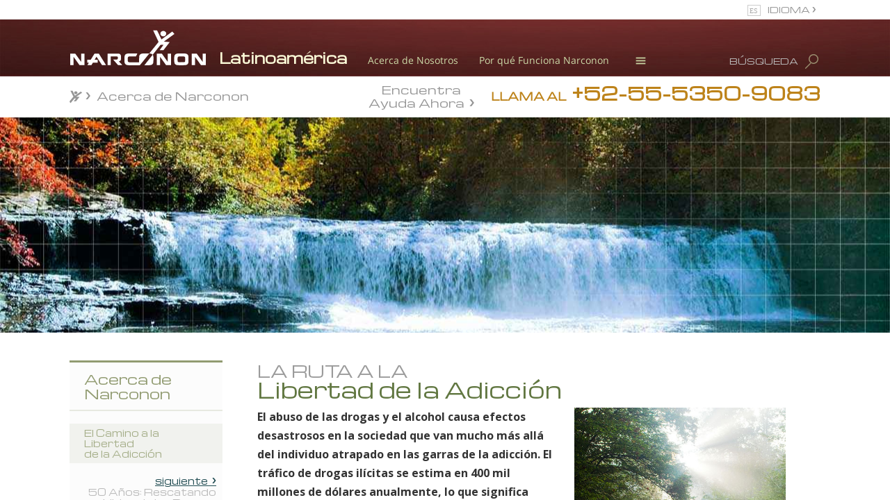

--- FILE ---
content_type: text/css; charset=utf-8
request_url: https://www.narcononlatinamerica.org/theme/css/_combined_main.css?_=5rxGwjuU
body_size: 95739
content:
html{font-family:sans-serif;-webkit-text-size-adjust:100%;-ms-text-size-adjust:100%}body{margin:0}article,aside,details,figcaption,figure,footer,header,hgroup,main,menu,nav,section,summary{display:block}audio,canvas,progress,video{display:inline-block;vertical-align:baseline}audio:not([controls]){display:none;height:0}[hidden],template{display:none}a{background-color:transparent}a:active,a:hover{outline:0}abbr[title]{border-bottom:1px dotted}b,strong{font-weight:700}dfn{font-style:italic}h1{margin:.67em 0;font-size:2em}mark{color:#000;background:#ff0}small{font-size:80%}sub,sup{position:relative;font-size:75%;line-height:0;vertical-align:baseline}sup{top:-.5em}sub{bottom:-.25em}img{border:0}svg:not(:root){overflow:hidden}figure{margin:1em 40px}hr{height:0;-webkit-box-sizing:content-box;-moz-box-sizing:content-box;box-sizing:content-box}pre{overflow:auto}code,kbd,pre,samp{font-family:monospace,monospace;font-size:1em}button,input,optgroup,select,textarea{margin:0;font:inherit;color:inherit}button{overflow:visible}button,select{text-transform:none}button,html input[type=button],input[type=reset],input[type=submit]{-webkit-appearance:button;cursor:pointer}button[disabled],html input[disabled]{cursor:default}button::-moz-focus-inner,input::-moz-focus-inner{padding:0;border:0}input{line-height:normal}input[type=checkbox],input[type=radio]{-webkit-box-sizing:border-box;-moz-box-sizing:border-box;box-sizing:border-box;padding:0}input[type=number]::-webkit-inner-spin-button,input[type=number]::-webkit-outer-spin-button{height:auto}input[type=search]{-webkit-box-sizing:content-box;-moz-box-sizing:content-box;box-sizing:content-box;-webkit-appearance:textfield}input[type=search]::-webkit-search-cancel-button,input[type=search]::-webkit-search-decoration{-webkit-appearance:none}fieldset{padding:.35em .625em .75em;margin:0 2px;border:1px solid silver}legend{padding:0;border:0}textarea{overflow:auto}optgroup{font-weight:700}table{border-spacing:0;border-collapse:collapse}td,th{padding:0}@media print{*,:after,:before{color:#000!important;text-shadow:none!important;background:0 0!important;-webkit-box-shadow:none!important;box-shadow:none!important}a,a:visited{text-decoration:underline}a[href]:after{content:" (" attr(href) ")"}abbr[title]:after{content:" (" attr(title) ")"}a[href^="javascript:"]:after,a[href^="#"]:after{content:""}blockquote,pre{border:1px solid #999;page-break-inside:avoid}thead{display:table-header-group}img,tr{page-break-inside:avoid}img{max-width:100%!important}h2,h3,p{orphans:3;widows:3}h2,h3{page-break-after:avoid}.navbar{display:none}.btn>.caret,.dropup>.btn>.caret{border-top-color:#000!important}.label{border:1px solid #000}.table{border-collapse:collapse!important}.table td,.table th{background-color:#fff!important}.table-bordered td,.table-bordered th{border:1px solid #ddd!important}}@font-face{font-family:'Glyphicons Halflings';src:url(../fonts/glyphicons-halflings-regular.eot);src:url(../fonts/glyphicons-halflings-regular.eot?#iefix) format('embedded-opentype'),url(../fonts/glyphicons-halflings-regular.woff2) format('woff2'),url(../fonts/glyphicons-halflings-regular.woff) format('woff'),url(../fonts/glyphicons-halflings-regular.ttf) format('truetype'),url(../fonts/glyphicons-halflings-regular.svg#glyphicons_halflingsregular) format('svg')}.glyphicon{position:relative;top:1px;display:inline-block;font-family:'Glyphicons Halflings';font-style:normal;font-weight:700;line-height:1;-webkit-font-smoothing:antialiased;-moz-osx-font-smoothing:grayscale}.glyphicon-asterisk:before{content:"\2a"}.glyphicon-plus:before{content:"\2b"}.glyphicon-eur:before,.glyphicon-euro:before{content:"\20ac"}.glyphicon-minus:before{content:"\2212"}.glyphicon-cloud:before{content:"\2601"}.glyphicon-envelope:before{content:"\2709"}.glyphicon-pencil:before{content:"\270f"}.glyphicon-glass:before{content:"\e001"}.glyphicon-music:before{content:"\e002"}.glyphicon-search:before{content:"\e003"}.glyphicon-heart:before{content:"\e005"}.glyphicon-star:before{content:"\e006"}.glyphicon-star-empty:before{content:"\e007"}.glyphicon-user:before{content:"\e008"}.glyphicon-film:before{content:"\e009"}.glyphicon-th-large:before{content:"\e010"}.glyphicon-th:before{content:"\e011"}.glyphicon-th-list:before{content:"\e012"}.glyphicon-ok:before{content:"\e013"}.glyphicon-remove:before{content:"\e014"}.glyphicon-zoom-in:before{content:"\e015"}.glyphicon-zoom-out:before{content:"\e016"}.glyphicon-off:before{content:"\e017"}.glyphicon-signal:before{content:"\e018"}.glyphicon-cog:before{content:"\e019"}.glyphicon-trash:before{content:"\e020"}.glyphicon-home:before{content:"\e021"}.glyphicon-file:before{content:"\e022"}.glyphicon-time:before{content:"\e023"}.glyphicon-road:before{content:"\e024"}.glyphicon-download-alt:before{content:"\e025"}.glyphicon-download:before{content:"\e026"}.glyphicon-upload:before{content:"\e027"}.glyphicon-inbox:before{content:"\e028"}.glyphicon-play-circle:before{content:"\e029"}.glyphicon-repeat:before{content:"\e030"}.glyphicon-refresh:before{content:"\e031"}.glyphicon-list-alt:before{content:"\e032"}.glyphicon-lock:before{content:"\e033"}.glyphicon-flag:before{content:"\e034"}.glyphicon-headphones:before{content:"\e035"}.glyphicon-volume-off:before{content:"\e036"}.glyphicon-volume-down:before{content:"\e037"}.glyphicon-volume-up:before{content:"\e038"}.glyphicon-qrcode:before{content:"\e039"}.glyphicon-barcode:before{content:"\e040"}.glyphicon-tag:before{content:"\e041"}.glyphicon-tags:before{content:"\e042"}.glyphicon-book:before{content:"\e043"}.glyphicon-bookmark:before{content:"\e044"}.glyphicon-print:before{content:"\e045"}.glyphicon-camera:before{content:"\e046"}.glyphicon-font:before{content:"\e047"}.glyphicon-bold:before{content:"\e048"}.glyphicon-italic:before{content:"\e049"}.glyphicon-text-height:before{content:"\e050"}.glyphicon-text-width:before{content:"\e051"}.glyphicon-align-left:before{content:"\e052"}.glyphicon-align-center:before{content:"\e053"}.glyphicon-align-right:before{content:"\e054"}.glyphicon-align-justify:before{content:"\e055"}.glyphicon-list:before{content:"\e056"}.glyphicon-indent-left:before{content:"\e057"}.glyphicon-indent-right:before{content:"\e058"}.glyphicon-facetime-video:before{content:"\e059"}.glyphicon-picture:before{content:"\e060"}.glyphicon-map-marker:before{content:"\e062"}.glyphicon-adjust:before{content:"\e063"}.glyphicon-tint:before{content:"\e064"}.glyphicon-edit:before{content:"\e065"}.glyphicon-share:before{content:"\e066"}.glyphicon-check:before{content:"\e067"}.glyphicon-move:before{content:"\e068"}.glyphicon-step-backward:before{content:"\e069"}.glyphicon-fast-backward:before{content:"\e070"}.glyphicon-backward:before{content:"\e071"}.glyphicon-play:before{content:"\e072"}.glyphicon-pause:before{content:"\e073"}.glyphicon-stop:before{content:"\e074"}.glyphicon-forward:before{content:"\e075"}.glyphicon-fast-forward:before{content:"\e076"}.glyphicon-step-forward:before{content:"\e077"}.glyphicon-eject:before{content:"\e078"}.glyphicon-chevron-left:before{content:"\e079"}.glyphicon-chevron-right:before{content:"\e080"}.glyphicon-plus-sign:before{content:"\e081"}.glyphicon-minus-sign:before{content:"\e082"}.glyphicon-remove-sign:before{content:"\e083"}.glyphicon-ok-sign:before{content:"\e084"}.glyphicon-question-sign:before{content:"\e085"}.glyphicon-info-sign:before{content:"\e086"}.glyphicon-screenshot:before{content:"\e087"}.glyphicon-remove-circle:before{content:"\e088"}.glyphicon-ok-circle:before{content:"\e089"}.glyphicon-ban-circle:before{content:"\e090"}.glyphicon-arrow-left:before{content:"\e091"}.glyphicon-arrow-right:before{content:"\e092"}.glyphicon-arrow-up:before{content:"\e093"}.glyphicon-arrow-down:before{content:"\e094"}.glyphicon-share-alt:before{content:"\e095"}.glyphicon-resize-full:before{content:"\e096"}.glyphicon-resize-small:before{content:"\e097"}.glyphicon-exclamation-sign:before{content:"\e101"}.glyphicon-gift:before{content:"\e102"}.glyphicon-leaf:before{content:"\e103"}.glyphicon-fire:before{content:"\e104"}.glyphicon-eye-open:before{content:"\e105"}.glyphicon-eye-close:before{content:"\e106"}.glyphicon-warning-sign:before{content:"\e107"}.glyphicon-plane:before{content:"\e108"}.glyphicon-calendar:before{content:"\e109"}.glyphicon-random:before{content:"\e110"}.glyphicon-comment:before{content:"\e111"}.glyphicon-magnet:before{content:"\e112"}.glyphicon-chevron-up:before{content:"\e113"}.glyphicon-chevron-down:before{content:"\e114"}.glyphicon-retweet:before{content:"\e115"}.glyphicon-shopping-cart:before{content:"\e116"}.glyphicon-folder-close:before{content:"\e117"}.glyphicon-folder-open:before{content:"\e118"}.glyphicon-resize-vertical:before{content:"\e119"}.glyphicon-resize-horizontal:before{content:"\e120"}.glyphicon-hdd:before{content:"\e121"}.glyphicon-bullhorn:before{content:"\e122"}.glyphicon-bell:before{content:"\e123"}.glyphicon-certificate:before{content:"\e124"}.glyphicon-thumbs-up:before{content:"\e125"}.glyphicon-thumbs-down:before{content:"\e126"}.glyphicon-hand-right:before{content:"\e127"}.glyphicon-hand-left:before{content:"\e128"}.glyphicon-hand-up:before{content:"\e129"}.glyphicon-hand-down:before{content:"\e130"}.glyphicon-circle-arrow-right:before{content:"\e131"}.glyphicon-circle-arrow-left:before{content:"\e132"}.glyphicon-circle-arrow-up:before{content:"\e133"}.glyphicon-circle-arrow-down:before{content:"\e134"}.glyphicon-globe:before{content:"\e135"}.glyphicon-wrench:before{content:"\e136"}.glyphicon-tasks:before{content:"\e137"}.glyphicon-filter:before{content:"\e138"}.glyphicon-briefcase:before{content:"\e139"}.glyphicon-fullscreen:before{content:"\e140"}.glyphicon-dashboard:before{content:"\e141"}.glyphicon-paperclip:before{content:"\e142"}.glyphicon-heart-empty:before{content:"\e143"}.glyphicon-link:before{content:"\e144"}.glyphicon-phone:before{content:"\e145"}.glyphicon-pushpin:before{content:"\e146"}.glyphicon-usd:before{content:"\e148"}.glyphicon-gbp:before{content:"\e149"}.glyphicon-sort:before{content:"\e150"}.glyphicon-sort-by-alphabet:before{content:"\e151"}.glyphicon-sort-by-alphabet-alt:before{content:"\e152"}.glyphicon-sort-by-order:before{content:"\e153"}.glyphicon-sort-by-order-alt:before{content:"\e154"}.glyphicon-sort-by-attributes:before{content:"\e155"}.glyphicon-sort-by-attributes-alt:before{content:"\e156"}.glyphicon-unchecked:before{content:"\e157"}.glyphicon-expand:before{content:"\e158"}.glyphicon-collapse-down:before{content:"\e159"}.glyphicon-collapse-up:before{content:"\e160"}.glyphicon-log-in:before{content:"\e161"}.glyphicon-flash:before{content:"\e162"}.glyphicon-log-out:before{content:"\e163"}.glyphicon-new-window:before{content:"\e164"}.glyphicon-record:before{content:"\e165"}.glyphicon-save:before{content:"\e166"}.glyphicon-open:before{content:"\e167"}.glyphicon-saved:before{content:"\e168"}.glyphicon-import:before{content:"\e169"}.glyphicon-export:before{content:"\e170"}.glyphicon-send:before{content:"\e171"}.glyphicon-floppy-disk:before{content:"\e172"}.glyphicon-floppy-saved:before{content:"\e173"}.glyphicon-floppy-remove:before{content:"\e174"}.glyphicon-floppy-save:before{content:"\e175"}.glyphicon-floppy-open:before{content:"\e176"}.glyphicon-credit-card:before{content:"\e177"}.glyphicon-transfer:before{content:"\e178"}.glyphicon-cutlery:before{content:"\e179"}.glyphicon-header:before{content:"\e180"}.glyphicon-compressed:before{content:"\e181"}.glyphicon-earphone:before{content:"\e182"}.glyphicon-phone-alt:before{content:"\e183"}.glyphicon-tower:before{content:"\e184"}.glyphicon-stats:before{content:"\e185"}.glyphicon-sd-video:before{content:"\e186"}.glyphicon-hd-video:before{content:"\e187"}.glyphicon-subtitles:before{content:"\e188"}.glyphicon-sound-stereo:before{content:"\e189"}.glyphicon-sound-dolby:before{content:"\e190"}.glyphicon-sound-5-1:before{content:"\e191"}.glyphicon-sound-6-1:before{content:"\e192"}.glyphicon-sound-7-1:before{content:"\e193"}.glyphicon-copyright-mark:before{content:"\e194"}.glyphicon-registration-mark:before{content:"\e195"}.glyphicon-cloud-download:before{content:"\e197"}.glyphicon-cloud-upload:before{content:"\e198"}.glyphicon-tree-conifer:before{content:"\e199"}.glyphicon-tree-deciduous:before{content:"\e200"}.glyphicon-cd:before{content:"\e201"}.glyphicon-save-file:before{content:"\e202"}.glyphicon-open-file:before{content:"\e203"}.glyphicon-level-up:before{content:"\e204"}.glyphicon-copy:before{content:"\e205"}.glyphicon-paste:before{content:"\e206"}.glyphicon-alert:before{content:"\e209"}.glyphicon-equalizer:before{content:"\e210"}.glyphicon-king:before{content:"\e211"}.glyphicon-queen:before{content:"\e212"}.glyphicon-pawn:before{content:"\e213"}.glyphicon-bishop:before{content:"\e214"}.glyphicon-knight:before{content:"\e215"}.glyphicon-baby-formula:before{content:"\e216"}.glyphicon-tent:before{content:"\26fa"}.glyphicon-blackboard:before{content:"\e218"}.glyphicon-bed:before{content:"\e219"}.glyphicon-apple:before{content:"\f8ff"}.glyphicon-erase:before{content:"\e221"}.glyphicon-hourglass:before{content:"\231b"}.glyphicon-lamp:before{content:"\e223"}.glyphicon-duplicate:before{content:"\e224"}.glyphicon-piggy-bank:before{content:"\e225"}.glyphicon-scissors:before{content:"\e226"}.glyphicon-bitcoin:before{content:"\e227"}.glyphicon-btc:before{content:"\e227"}.glyphicon-xbt:before{content:"\e227"}.glyphicon-yen:before{content:"\00a5"}.glyphicon-jpy:before{content:"\00a5"}.glyphicon-ruble:before{content:"\20bd"}.glyphicon-rub:before{content:"\20bd"}.glyphicon-scale:before{content:"\e230"}.glyphicon-ice-lolly:before{content:"\e231"}.glyphicon-ice-lolly-tasted:before{content:"\e232"}.glyphicon-education:before{content:"\e233"}.glyphicon-option-horizontal:before{content:"\e234"}.glyphicon-option-vertical:before{content:"\e235"}.glyphicon-menu-hamburger:before{content:"\e236"}.glyphicon-modal-window:before{content:"\e237"}.glyphicon-oil:before{content:"\e238"}.glyphicon-grain:before{content:"\e239"}.glyphicon-sunglasses:before{content:"\e240"}.glyphicon-text-size:before{content:"\e241"}.glyphicon-text-color:before{content:"\e242"}.glyphicon-text-background:before{content:"\e243"}.glyphicon-object-align-top:before{content:"\e244"}.glyphicon-object-align-bottom:before{content:"\e245"}.glyphicon-object-align-horizontal:before{content:"\e246"}.glyphicon-object-align-left:before{content:"\e247"}.glyphicon-object-align-vertical:before{content:"\e248"}.glyphicon-object-align-right:before{content:"\e249"}.glyphicon-triangle-right:before{content:"\e250"}.glyphicon-triangle-left:before{content:"\e251"}.glyphicon-triangle-bottom:before{content:"\e252"}.glyphicon-triangle-top:before{content:"\e253"}.glyphicon-console:before{content:"\e254"}.glyphicon-superscript:before{content:"\e255"}.glyphicon-subscript:before{content:"\e256"}.glyphicon-menu-left:before{content:"\e257"}.glyphicon-menu-right:before{content:"\e258"}.glyphicon-menu-down:before{content:"\e259"}.glyphicon-menu-up:before{content:"\e260"}*{-webkit-box-sizing:border-box;-moz-box-sizing:border-box;box-sizing:border-box}:after,:before{-webkit-box-sizing:border-box;-moz-box-sizing:border-box;box-sizing:border-box}html{font-size:10px;-webkit-tap-highlight-color:rgba(0,0,0,0)}body{font-family:"Helvetica Neue",Helvetica,Arial,sans-serif;font-size:14px;line-height:1.42857143;color:#333;background-color:#fff}button,input,select,textarea{font-family:inherit;font-size:inherit;line-height:inherit}a{color:#337ab7;text-decoration:none}a:focus,a:hover{color:#23527c;text-decoration:underline}a:focus{outline:thin dotted;outline:5px auto -webkit-focus-ring-color;outline-offset:-2px}figure{margin:0}img{vertical-align:middle}.carousel-inner>.item>a>img,.carousel-inner>.item>img,.img-responsive,.thumbnail a>img,.thumbnail>img{display:block;max-width:100%;height:auto}.img-rounded{border-radius:6px}.img-thumbnail{display:inline-block;max-width:100%;height:auto;padding:4px;line-height:1.42857143;background-color:#fff;border:1px solid #ddd;border-radius:4px;-webkit-transition:all .2s ease-in-out;-o-transition:all .2s ease-in-out;transition:all .2s ease-in-out}.img-circle{border-radius:50%}hr{margin-top:20px;margin-bottom:20px;border:0;border-top:1px solid #eee}.sr-only{position:absolute;width:1px;height:1px;padding:0;margin:-1px;overflow:hidden;clip:rect(0,0,0,0);border:0}.sr-only-focusable:active,.sr-only-focusable:focus{position:static;width:auto;height:auto;margin:0;overflow:visible;clip:auto}[role=button]{cursor:pointer}.h1,.h2,.h3,.h4,.h5,.h6,h1,h2,h3,h4,h5,h6{font-family:inherit;font-weight:700;line-height:1.1;color:inherit}.h1 .small,.h1 small,.h2 .small,.h2 small,.h3 .small,.h3 small,.h4 .small,.h4 small,.h5 .small,.h5 small,.h6 .small,.h6 small,h1 .small,h1 small,h2 .small,h2 small,h3 .small,h3 small,h4 .small,h4 small,h5 .small,h5 small,h6 .small,h6 small{font-weight:700;line-height:1;color:#777}.h1,.h2,.h3,h1,h2,h3{margin-top:20px;margin-bottom:10px}.h1 .small,.h1 small,.h2 .small,.h2 small,.h3 .small,.h3 small,h1 .small,h1 small,h2 .small,h2 small,h3 .small,h3 small{font-size:65%}.h4,.h5,.h6,h4,h5,h6{margin-top:10px;margin-bottom:10px}.h4 .small,.h4 small,.h5 .small,.h5 small,.h6 .small,.h6 small,h4 .small,h4 small,h5 .small,h5 small,h6 .small,h6 small{font-size:75%}.h1,h1{font-size:36px}.h2,h2{font-size:30px}.h3,h3{font-size:24px}.h4,h4{font-size:18px}.h5,h5{font-size:14px}.h6,h6{font-size:12px}p{margin:0 0 10px}.lead{margin-bottom:20px;font-size:16px;font-weight:700;line-height:1.4}@media (min-width:768px){.lead{font-size:21px}}.small,small{font-size:85%}.mark,mark{padding:.2em;background-color:#fcf8e3}.text-left{text-align:left}.text-right{text-align:right}.text-center{text-align:center}.text-justify{text-align:justify}.text-nowrap{white-space:nowrap}.text-lowercase{text-transform:lowercase}.text-uppercase{text-transform:uppercase}.text-capitalize{text-transform:capitalize}.text-muted{color:#777}.text-primary{color:#337ab7}a.text-primary:focus,a.text-primary:hover{color:#286090}.text-success{color:#3c763d}a.text-success:focus,a.text-success:hover{color:#2b542c}.text-info{color:#31708f}a.text-info:focus,a.text-info:hover{color:#245269}.text-warning{color:#8a6d3b}a.text-warning:focus,a.text-warning:hover{color:#66512c}.text-danger{color:#a94442}a.text-danger:focus,a.text-danger:hover{color:#843534}.bg-primary{color:#fff;background-color:#337ab7}a.bg-primary:focus,a.bg-primary:hover{background-color:#286090}.bg-success{background-color:#dff0d8}a.bg-success:focus,a.bg-success:hover{background-color:#c1e2b3}.bg-info{background-color:#d9edf7}a.bg-info:focus,a.bg-info:hover{background-color:#afd9ee}.bg-warning{background-color:#fcf8e3}a.bg-warning:focus,a.bg-warning:hover{background-color:#f7ecb5}.bg-danger{background-color:#f2dede}a.bg-danger:focus,a.bg-danger:hover{background-color:#e4b9b9}.page-header{padding-bottom:9px;margin:40px 0 20px;border-bottom:1px solid #eee}ol,ul{margin-top:0;margin-bottom:10px}ol ol,ol ul,ul ol,ul ul{margin-bottom:0}.list-unstyled{padding-left:0;list-style:none}.list-inline{padding-left:0;margin-left:-5px;list-style:none}.list-inline>li{display:inline-block;padding-right:5px;padding-left:5px}dl{margin-top:0;margin-bottom:20px}dd,dt{line-height:1.42857143}dt{font-weight:700}dd{margin-left:0}@media (min-width:768px){.dl-horizontal dt{float:left;width:160px;overflow:hidden;clear:left;text-align:right;text-overflow:ellipsis;white-space:nowrap}.dl-horizontal dd{margin-left:180px}}abbr[data-original-title],abbr[title]{cursor:help;border-bottom:1px dotted #777}.initialism{font-size:90%;text-transform:uppercase}blockquote{padding:10px 20px;margin:0 0 20px;font-size:17.5px;border-left:5px solid #eee}blockquote ol:last-child,blockquote p:last-child,blockquote ul:last-child{margin-bottom:0}blockquote .small,blockquote footer,blockquote small{display:block;font-size:80%;line-height:1.42857143;color:#777}blockquote .small:before,blockquote footer:before,blockquote small:before{content:'\2014 \00A0'}.blockquote-reverse,blockquote.pull-right{padding-right:15px;padding-left:0;text-align:right;border-right:5px solid #eee;border-left:0}.blockquote-reverse .small:before,.blockquote-reverse footer:before,.blockquote-reverse small:before,blockquote.pull-right .small:before,blockquote.pull-right footer:before,blockquote.pull-right small:before{content:''}.blockquote-reverse .small:after,.blockquote-reverse footer:after,.blockquote-reverse small:after,blockquote.pull-right .small:after,blockquote.pull-right footer:after,blockquote.pull-right small:after{content:'\00A0 \2014'}address{margin-bottom:20px;font-style:normal;line-height:1.42857143}code,kbd,pre,samp{font-family:Menlo,Monaco,Consolas,"Courier New",monospace}code{padding:2px 4px;font-size:90%;color:#c7254e;background-color:#f9f2f4;border-radius:4px}kbd{padding:2px 4px;font-size:90%;color:#fff;background-color:#333;border-radius:3px;-webkit-box-shadow:inset 0 -1px 0 rgba(0,0,0,.25);box-shadow:inset 0 -1px 0 rgba(0,0,0,.25)}kbd kbd{padding:0;font-size:100%;font-weight:700;-webkit-box-shadow:none;box-shadow:none}pre{display:block;padding:9.5px;margin:0 0 10px;font-size:13px;line-height:1.42857143;color:#333;word-break:break-all;word-wrap:break-word;background-color:#f5f5f5;border:1px solid #ccc;border-radius:4px}pre code{padding:0;font-size:inherit;color:inherit;white-space:pre-wrap;background-color:transparent;border-radius:0}.pre-scrollable{max-height:340px;overflow-y:scroll}.container{padding-right:15px;padding-left:15px;margin-right:auto;margin-left:auto}@media (min-width:768px){.container{width:750px}}@media (min-width:992px){.container{width:970px}}@media (min-width:1200px){.container{width:1170px}}.container-fluid{padding-right:15px;padding-left:15px;margin-right:auto;margin-left:auto}.row{margin-right:-15px;margin-left:-15px}.col-lg-1,.col-lg-10,.col-lg-11,.col-lg-12,.col-lg-2,.col-lg-3,.col-lg-4,.col-lg-5,.col-lg-6,.col-lg-7,.col-lg-8,.col-lg-9,.col-md-1,.col-md-10,.col-md-11,.col-md-12,.col-md-2,.col-md-3,.col-md-4,.col-md-5,.col-md-6,.col-md-7,.col-md-8,.col-md-9,.col-sm-1,.col-sm-10,.col-sm-11,.col-sm-12,.col-sm-2,.col-sm-3,.col-sm-4,.col-sm-5,.col-sm-6,.col-sm-7,.col-sm-8,.col-sm-9,.col-xs-1,.col-xs-10,.col-xs-11,.col-xs-12,.col-xs-2,.col-xs-3,.col-xs-4,.col-xs-5,.col-xs-6,.col-xs-7,.col-xs-8,.col-xs-9{position:relative;min-height:1px;padding-right:15px;padding-left:15px}.col-xs-1,.col-xs-10,.col-xs-11,.col-xs-12,.col-xs-2,.col-xs-3,.col-xs-4,.col-xs-5,.col-xs-6,.col-xs-7,.col-xs-8,.col-xs-9{float:left}.col-xs-12{width:100%}.col-xs-11{width:91.66666667%}.col-xs-10{width:83.33333333%}.col-xs-9{width:75%}.col-xs-8{width:66.66666667%}.col-xs-7{width:58.33333333%}.col-xs-6{width:50%}.col-xs-5{width:41.66666667%}.col-xs-4{width:33.33333333%}.col-xs-3{width:25%}.col-xs-2{width:16.66666667%}.col-xs-1{width:8.33333333%}.col-xs-pull-12{right:100%}.col-xs-pull-11{right:91.66666667%}.col-xs-pull-10{right:83.33333333%}.col-xs-pull-9{right:75%}.col-xs-pull-8{right:66.66666667%}.col-xs-pull-7{right:58.33333333%}.col-xs-pull-6{right:50%}.col-xs-pull-5{right:41.66666667%}.col-xs-pull-4{right:33.33333333%}.col-xs-pull-3{right:25%}.col-xs-pull-2{right:16.66666667%}.col-xs-pull-1{right:8.33333333%}.col-xs-pull-0{right:auto}.col-xs-push-12{left:100%}.col-xs-push-11{left:91.66666667%}.col-xs-push-10{left:83.33333333%}.col-xs-push-9{left:75%}.col-xs-push-8{left:66.66666667%}.col-xs-push-7{left:58.33333333%}.col-xs-push-6{left:50%}.col-xs-push-5{left:41.66666667%}.col-xs-push-4{left:33.33333333%}.col-xs-push-3{left:25%}.col-xs-push-2{left:16.66666667%}.col-xs-push-1{left:8.33333333%}.col-xs-push-0{left:auto}.col-xs-offset-12{margin-left:100%}.col-xs-offset-11{margin-left:91.66666667%}.col-xs-offset-10{margin-left:83.33333333%}.col-xs-offset-9{margin-left:75%}.col-xs-offset-8{margin-left:66.66666667%}.col-xs-offset-7{margin-left:58.33333333%}.col-xs-offset-6{margin-left:50%}.col-xs-offset-5{margin-left:41.66666667%}.col-xs-offset-4{margin-left:33.33333333%}.col-xs-offset-3{margin-left:25%}.col-xs-offset-2{margin-left:16.66666667%}.col-xs-offset-1{margin-left:8.33333333%}.col-xs-offset-0{margin-left:0}@media (min-width:768px){.col-sm-1,.col-sm-10,.col-sm-11,.col-sm-12,.col-sm-2,.col-sm-3,.col-sm-4,.col-sm-5,.col-sm-6,.col-sm-7,.col-sm-8,.col-sm-9{float:left}.col-sm-12{width:100%}.col-sm-11{width:91.66666667%}.col-sm-10{width:83.33333333%}.col-sm-9{width:75%}.col-sm-8{width:66.66666667%}.col-sm-7{width:58.33333333%}.col-sm-6{width:50%}.col-sm-5{width:41.66666667%}.col-sm-4{width:33.33333333%}.col-sm-3{width:25%}.col-sm-2{width:16.66666667%}.col-sm-1{width:8.33333333%}.col-sm-pull-12{right:100%}.col-sm-pull-11{right:91.66666667%}.col-sm-pull-10{right:83.33333333%}.col-sm-pull-9{right:75%}.col-sm-pull-8{right:66.66666667%}.col-sm-pull-7{right:58.33333333%}.col-sm-pull-6{right:50%}.col-sm-pull-5{right:41.66666667%}.col-sm-pull-4{right:33.33333333%}.col-sm-pull-3{right:25%}.col-sm-pull-2{right:16.66666667%}.col-sm-pull-1{right:8.33333333%}.col-sm-pull-0{right:auto}.col-sm-push-12{left:100%}.col-sm-push-11{left:91.66666667%}.col-sm-push-10{left:83.33333333%}.col-sm-push-9{left:75%}.col-sm-push-8{left:66.66666667%}.col-sm-push-7{left:58.33333333%}.col-sm-push-6{left:50%}.col-sm-push-5{left:41.66666667%}.col-sm-push-4{left:33.33333333%}.col-sm-push-3{left:25%}.col-sm-push-2{left:16.66666667%}.col-sm-push-1{left:8.33333333%}.col-sm-push-0{left:auto}.col-sm-offset-12{margin-left:100%}.col-sm-offset-11{margin-left:91.66666667%}.col-sm-offset-10{margin-left:83.33333333%}.col-sm-offset-9{margin-left:75%}.col-sm-offset-8{margin-left:66.66666667%}.col-sm-offset-7{margin-left:58.33333333%}.col-sm-offset-6{margin-left:50%}.col-sm-offset-5{margin-left:41.66666667%}.col-sm-offset-4{margin-left:33.33333333%}.col-sm-offset-3{margin-left:25%}.col-sm-offset-2{margin-left:16.66666667%}.col-sm-offset-1{margin-left:8.33333333%}.col-sm-offset-0{margin-left:0}}@media (min-width:992px){.col-md-1,.col-md-10,.col-md-11,.col-md-12,.col-md-2,.col-md-3,.col-md-4,.col-md-5,.col-md-6,.col-md-7,.col-md-8,.col-md-9{float:left}.col-md-12{width:100%}.col-md-11{width:91.66666667%}.col-md-10{width:83.33333333%}.col-md-9{width:75%}.col-md-8{width:66.66666667%}.col-md-7{width:58.33333333%}.col-md-6{width:50%}.col-md-5{width:41.66666667%}.col-md-4{width:33.33333333%}.col-md-3{width:25%}.col-md-2{width:16.66666667%}.col-md-1{width:8.33333333%}.col-md-pull-12{right:100%}.col-md-pull-11{right:91.66666667%}.col-md-pull-10{right:83.33333333%}.col-md-pull-9{right:75%}.col-md-pull-8{right:66.66666667%}.col-md-pull-7{right:58.33333333%}.col-md-pull-6{right:50%}.col-md-pull-5{right:41.66666667%}.col-md-pull-4{right:33.33333333%}.col-md-pull-3{right:25%}.col-md-pull-2{right:16.66666667%}.col-md-pull-1{right:8.33333333%}.col-md-pull-0{right:auto}.col-md-push-12{left:100%}.col-md-push-11{left:91.66666667%}.col-md-push-10{left:83.33333333%}.col-md-push-9{left:75%}.col-md-push-8{left:66.66666667%}.col-md-push-7{left:58.33333333%}.col-md-push-6{left:50%}.col-md-push-5{left:41.66666667%}.col-md-push-4{left:33.33333333%}.col-md-push-3{left:25%}.col-md-push-2{left:16.66666667%}.col-md-push-1{left:8.33333333%}.col-md-push-0{left:auto}.col-md-offset-12{margin-left:100%}.col-md-offset-11{margin-left:91.66666667%}.col-md-offset-10{margin-left:83.33333333%}.col-md-offset-9{margin-left:75%}.col-md-offset-8{margin-left:66.66666667%}.col-md-offset-7{margin-left:58.33333333%}.col-md-offset-6{margin-left:50%}.col-md-offset-5{margin-left:41.66666667%}.col-md-offset-4{margin-left:33.33333333%}.col-md-offset-3{margin-left:25%}.col-md-offset-2{margin-left:16.66666667%}.col-md-offset-1{margin-left:8.33333333%}.col-md-offset-0{margin-left:0}}@media (min-width:1200px){.col-lg-1,.col-lg-10,.col-lg-11,.col-lg-12,.col-lg-2,.col-lg-3,.col-lg-4,.col-lg-5,.col-lg-6,.col-lg-7,.col-lg-8,.col-lg-9{float:left}.col-lg-12{width:100%}.col-lg-11{width:91.66666667%}.col-lg-10{width:83.33333333%}.col-lg-9{width:75%}.col-lg-8{width:66.66666667%}.col-lg-7{width:58.33333333%}.col-lg-6{width:50%}.col-lg-5{width:41.66666667%}.col-lg-4{width:33.33333333%}.col-lg-3{width:25%}.col-lg-2{width:16.66666667%}.col-lg-1{width:8.33333333%}.col-lg-pull-12{right:100%}.col-lg-pull-11{right:91.66666667%}.col-lg-pull-10{right:83.33333333%}.col-lg-pull-9{right:75%}.col-lg-pull-8{right:66.66666667%}.col-lg-pull-7{right:58.33333333%}.col-lg-pull-6{right:50%}.col-lg-pull-5{right:41.66666667%}.col-lg-pull-4{right:33.33333333%}.col-lg-pull-3{right:25%}.col-lg-pull-2{right:16.66666667%}.col-lg-pull-1{right:8.33333333%}.col-lg-pull-0{right:auto}.col-lg-push-12{left:100%}.col-lg-push-11{left:91.66666667%}.col-lg-push-10{left:83.33333333%}.col-lg-push-9{left:75%}.col-lg-push-8{left:66.66666667%}.col-lg-push-7{left:58.33333333%}.col-lg-push-6{left:50%}.col-lg-push-5{left:41.66666667%}.col-lg-push-4{left:33.33333333%}.col-lg-push-3{left:25%}.col-lg-push-2{left:16.66666667%}.col-lg-push-1{left:8.33333333%}.col-lg-push-0{left:auto}.col-lg-offset-12{margin-left:100%}.col-lg-offset-11{margin-left:91.66666667%}.col-lg-offset-10{margin-left:83.33333333%}.col-lg-offset-9{margin-left:75%}.col-lg-offset-8{margin-left:66.66666667%}.col-lg-offset-7{margin-left:58.33333333%}.col-lg-offset-6{margin-left:50%}.col-lg-offset-5{margin-left:41.66666667%}.col-lg-offset-4{margin-left:33.33333333%}.col-lg-offset-3{margin-left:25%}.col-lg-offset-2{margin-left:16.66666667%}.col-lg-offset-1{margin-left:8.33333333%}.col-lg-offset-0{margin-left:0}}table{background-color:transparent}caption{padding-top:8px;padding-bottom:8px;color:#777;text-align:left}th{text-align:left}.table{width:100%;max-width:100%;margin-bottom:20px}.table>tbody>tr>td,.table>tbody>tr>th,.table>tfoot>tr>td,.table>tfoot>tr>th,.table>thead>tr>td,.table>thead>tr>th{padding:8px;line-height:1.42857143;vertical-align:top;border-top:1px solid #ddd}.table>thead>tr>th{vertical-align:bottom;border-bottom:2px solid #ddd}.table>caption+thead>tr:first-child>td,.table>caption+thead>tr:first-child>th,.table>colgroup+thead>tr:first-child>td,.table>colgroup+thead>tr:first-child>th,.table>thead:first-child>tr:first-child>td,.table>thead:first-child>tr:first-child>th{border-top:0}.table>tbody+tbody{border-top:2px solid #ddd}.table .table{background-color:#fff}.table-condensed>tbody>tr>td,.table-condensed>tbody>tr>th,.table-condensed>tfoot>tr>td,.table-condensed>tfoot>tr>th,.table-condensed>thead>tr>td,.table-condensed>thead>tr>th{padding:5px}.table-bordered{border:1px solid #ddd}.table-bordered>tbody>tr>td,.table-bordered>tbody>tr>th,.table-bordered>tfoot>tr>td,.table-bordered>tfoot>tr>th,.table-bordered>thead>tr>td,.table-bordered>thead>tr>th{border:1px solid #ddd}.table-bordered>thead>tr>td,.table-bordered>thead>tr>th{border-bottom-width:2px}.table-striped>tbody>tr:nth-of-type(odd){background-color:#f9f9f9}.table-hover>tbody>tr:hover{background-color:#f5f5f5}table col[class*=col-]{position:static;display:table-column;float:none}table td[class*=col-],table th[class*=col-]{position:static;display:table-cell;float:none}.table>tbody>tr.active>td,.table>tbody>tr.active>th,.table>tbody>tr>td.active,.table>tbody>tr>th.active,.table>tfoot>tr.active>td,.table>tfoot>tr.active>th,.table>tfoot>tr>td.active,.table>tfoot>tr>th.active,.table>thead>tr.active>td,.table>thead>tr.active>th,.table>thead>tr>td.active,.table>thead>tr>th.active{background-color:#f5f5f5}.table-hover>tbody>tr.active:hover>td,.table-hover>tbody>tr.active:hover>th,.table-hover>tbody>tr:hover>.active,.table-hover>tbody>tr>td.active:hover,.table-hover>tbody>tr>th.active:hover{background-color:#e8e8e8}.table>tbody>tr.success>td,.table>tbody>tr.success>th,.table>tbody>tr>td.success,.table>tbody>tr>th.success,.table>tfoot>tr.success>td,.table>tfoot>tr.success>th,.table>tfoot>tr>td.success,.table>tfoot>tr>th.success,.table>thead>tr.success>td,.table>thead>tr.success>th,.table>thead>tr>td.success,.table>thead>tr>th.success{background-color:#dff0d8}.table-hover>tbody>tr.success:hover>td,.table-hover>tbody>tr.success:hover>th,.table-hover>tbody>tr:hover>.success,.table-hover>tbody>tr>td.success:hover,.table-hover>tbody>tr>th.success:hover{background-color:#d0e9c6}.table>tbody>tr.info>td,.table>tbody>tr.info>th,.table>tbody>tr>td.info,.table>tbody>tr>th.info,.table>tfoot>tr.info>td,.table>tfoot>tr.info>th,.table>tfoot>tr>td.info,.table>tfoot>tr>th.info,.table>thead>tr.info>td,.table>thead>tr.info>th,.table>thead>tr>td.info,.table>thead>tr>th.info{background-color:#d9edf7}.table-hover>tbody>tr.info:hover>td,.table-hover>tbody>tr.info:hover>th,.table-hover>tbody>tr:hover>.info,.table-hover>tbody>tr>td.info:hover,.table-hover>tbody>tr>th.info:hover{background-color:#c4e3f3}.table>tbody>tr.warning>td,.table>tbody>tr.warning>th,.table>tbody>tr>td.warning,.table>tbody>tr>th.warning,.table>tfoot>tr.warning>td,.table>tfoot>tr.warning>th,.table>tfoot>tr>td.warning,.table>tfoot>tr>th.warning,.table>thead>tr.warning>td,.table>thead>tr.warning>th,.table>thead>tr>td.warning,.table>thead>tr>th.warning{background-color:#fcf8e3}.table-hover>tbody>tr.warning:hover>td,.table-hover>tbody>tr.warning:hover>th,.table-hover>tbody>tr:hover>.warning,.table-hover>tbody>tr>td.warning:hover,.table-hover>tbody>tr>th.warning:hover{background-color:#faf2cc}.table>tbody>tr.danger>td,.table>tbody>tr.danger>th,.table>tbody>tr>td.danger,.table>tbody>tr>th.danger,.table>tfoot>tr.danger>td,.table>tfoot>tr.danger>th,.table>tfoot>tr>td.danger,.table>tfoot>tr>th.danger,.table>thead>tr.danger>td,.table>thead>tr.danger>th,.table>thead>tr>td.danger,.table>thead>tr>th.danger{background-color:#f2dede}.table-hover>tbody>tr.danger:hover>td,.table-hover>tbody>tr.danger:hover>th,.table-hover>tbody>tr:hover>.danger,.table-hover>tbody>tr>td.danger:hover,.table-hover>tbody>tr>th.danger:hover{background-color:#ebcccc}.table-responsive{min-height:.01%;overflow-x:auto}@media screen and (max-width:767px){.table-responsive{width:100%;margin-bottom:15px;overflow-y:hidden;-ms-overflow-style:-ms-autohiding-scrollbar;border:1px solid #ddd}.table-responsive>.table{margin-bottom:0}.table-responsive>.table>tbody>tr>td,.table-responsive>.table>tbody>tr>th,.table-responsive>.table>tfoot>tr>td,.table-responsive>.table>tfoot>tr>th,.table-responsive>.table>thead>tr>td,.table-responsive>.table>thead>tr>th{white-space:nowrap}.table-responsive>.table-bordered{border:0}.table-responsive>.table-bordered>tbody>tr>td:first-child,.table-responsive>.table-bordered>tbody>tr>th:first-child,.table-responsive>.table-bordered>tfoot>tr>td:first-child,.table-responsive>.table-bordered>tfoot>tr>th:first-child,.table-responsive>.table-bordered>thead>tr>td:first-child,.table-responsive>.table-bordered>thead>tr>th:first-child{border-left:0}.table-responsive>.table-bordered>tbody>tr>td:last-child,.table-responsive>.table-bordered>tbody>tr>th:last-child,.table-responsive>.table-bordered>tfoot>tr>td:last-child,.table-responsive>.table-bordered>tfoot>tr>th:last-child,.table-responsive>.table-bordered>thead>tr>td:last-child,.table-responsive>.table-bordered>thead>tr>th:last-child{border-right:0}.table-responsive>.table-bordered>tbody>tr:last-child>td,.table-responsive>.table-bordered>tbody>tr:last-child>th,.table-responsive>.table-bordered>tfoot>tr:last-child>td,.table-responsive>.table-bordered>tfoot>tr:last-child>th{border-bottom:0}}fieldset{min-width:0;padding:0;margin:0;border:0}legend{display:block;width:100%;padding:0;margin-bottom:20px;font-size:21px;line-height:inherit;color:#333;border:0;border-bottom:1px solid #e5e5e5}label{display:inline-block;max-width:100%;margin-bottom:5px;font-weight:700}input[type=search]{-webkit-box-sizing:border-box;-moz-box-sizing:border-box;box-sizing:border-box}input[type=checkbox],input[type=radio]{margin:4px 0 0;margin-top:1px\9;line-height:normal}input[type=file]{display:block}input[type=range]{display:block;width:100%}select[multiple],select[size]{height:auto}input[type=file]:focus,input[type=checkbox]:focus,input[type=radio]:focus{outline:thin dotted;outline:5px auto -webkit-focus-ring-color;outline-offset:-2px}output{display:block;padding-top:7px;font-size:14px;line-height:1.42857143;color:#555}.form-control{display:block;width:100%;height:34px;padding:6px 12px;font-size:14px;line-height:1.42857143;color:#555;background-color:#fff;background-image:none;border:1px solid #ccc;border-radius:4px;-webkit-box-shadow:inset 0 1px 1px rgba(0,0,0,.075);box-shadow:inset 0 1px 1px rgba(0,0,0,.075);-webkit-transition:border-color ease-in-out .15s,-webkit-box-shadow ease-in-out .15s;-o-transition:border-color ease-in-out .15s,box-shadow ease-in-out .15s;transition:border-color ease-in-out .15s,box-shadow ease-in-out .15s}.form-control:focus{border-color:#66afe9;outline:0;-webkit-box-shadow:inset 0 1px 1px rgba(0,0,0,.075),0 0 8px rgba(102,175,233,.6);box-shadow:inset 0 1px 1px rgba(0,0,0,.075),0 0 8px rgba(102,175,233,.6)}.form-control::-moz-placeholder{color:#999;opacity:1}.form-control:-ms-input-placeholder{color:#999}.form-control::-webkit-input-placeholder{color:#999}.form-control[disabled],.form-control[readonly],fieldset[disabled] .form-control{background-color:#eee;opacity:1}.form-control[disabled],fieldset[disabled] .form-control{cursor:not-allowed}textarea.form-control{height:auto}input[type=search]{-webkit-appearance:none}@media screen and (-webkit-min-device-pixel-ratio:0){input[type=date].form-control,input[type=time].form-control,input[type=datetime-local].form-control,input[type=month].form-control{line-height:34px}.input-group-sm input[type=date],.input-group-sm input[type=time],.input-group-sm input[type=datetime-local],.input-group-sm input[type=month],input[type=date].input-sm,input[type=time].input-sm,input[type=datetime-local].input-sm,input[type=month].input-sm{line-height:30px}.input-group-lg input[type=date],.input-group-lg input[type=time],.input-group-lg input[type=datetime-local],.input-group-lg input[type=month],input[type=date].input-lg,input[type=time].input-lg,input[type=datetime-local].input-lg,input[type=month].input-lg{line-height:46px}}.form-group{margin-bottom:15px}.checkbox,.radio{position:relative;display:block;margin-top:10px;margin-bottom:10px}.checkbox label,.radio label{min-height:20px;padding-left:20px;margin-bottom:0;font-weight:700;cursor:pointer}.checkbox input[type=checkbox],.checkbox-inline input[type=checkbox],.radio input[type=radio],.radio-inline input[type=radio]{position:absolute;margin-top:4px\9;margin-left:-20px}.checkbox+.checkbox,.radio+.radio{margin-top:-5px}.checkbox-inline,.radio-inline{position:relative;display:inline-block;padding-left:20px;margin-bottom:0;font-weight:700;vertical-align:middle;cursor:pointer}.checkbox-inline+.checkbox-inline,.radio-inline+.radio-inline{margin-top:0;margin-left:10px}fieldset[disabled] input[type=checkbox],fieldset[disabled] input[type=radio],input[type=checkbox].disabled,input[type=checkbox][disabled],input[type=radio].disabled,input[type=radio][disabled]{cursor:not-allowed}.checkbox-inline.disabled,.radio-inline.disabled,fieldset[disabled] .checkbox-inline,fieldset[disabled] .radio-inline{cursor:not-allowed}.checkbox.disabled label,.radio.disabled label,fieldset[disabled] .checkbox label,fieldset[disabled] .radio label{cursor:not-allowed}.form-control-static{min-height:34px;padding-top:7px;padding-bottom:7px;margin-bottom:0}.form-control-static.input-lg,.form-control-static.input-sm{padding-right:0;padding-left:0}.input-sm{height:30px;padding:5px 10px;font-size:12px;line-height:1.5;border-radius:3px}select.input-sm{height:30px;line-height:30px}select[multiple].input-sm,textarea.input-sm{height:auto}.form-group-sm .form-control{height:30px;padding:5px 10px;font-size:12px;line-height:1.5;border-radius:3px}.form-group-sm select.form-control{height:30px;line-height:30px}.form-group-sm select[multiple].form-control,.form-group-sm textarea.form-control{height:auto}.form-group-sm .form-control-static{height:30px;min-height:32px;padding:6px 10px;font-size:12px;line-height:1.5}.input-lg{height:46px;padding:10px 16px;font-size:18px;line-height:1.3333333;border-radius:6px}select.input-lg{height:46px;line-height:46px}select[multiple].input-lg,textarea.input-lg{height:auto}.form-group-lg .form-control{height:46px;padding:10px 16px;font-size:18px;line-height:1.3333333;border-radius:6px}.form-group-lg select.form-control{height:46px;line-height:46px}.form-group-lg select[multiple].form-control,.form-group-lg textarea.form-control{height:auto}.form-group-lg .form-control-static{height:46px;min-height:38px;padding:11px 16px;font-size:18px;line-height:1.3333333}.has-feedback{position:relative}.has-feedback .form-control{padding-right:42.5px}.form-control-feedback{position:absolute;top:0;right:0;z-index:2;display:block;width:34px;height:34px;line-height:34px;text-align:center;pointer-events:none}.form-group-lg .form-control+.form-control-feedback,.input-group-lg+.form-control-feedback,.input-lg+.form-control-feedback{width:46px;height:46px;line-height:46px}.form-group-sm .form-control+.form-control-feedback,.input-group-sm+.form-control-feedback,.input-sm+.form-control-feedback{width:30px;height:30px;line-height:30px}.has-success .checkbox,.has-success .checkbox-inline,.has-success .control-label,.has-success .help-block,.has-success .radio,.has-success .radio-inline,.has-success.checkbox label,.has-success.checkbox-inline label,.has-success.radio label,.has-success.radio-inline label{color:#3c763d}.has-success .form-control{border-color:#3c763d;-webkit-box-shadow:inset 0 1px 1px rgba(0,0,0,.075);box-shadow:inset 0 1px 1px rgba(0,0,0,.075)}.has-success .form-control:focus{border-color:#2b542c;-webkit-box-shadow:inset 0 1px 1px rgba(0,0,0,.075),0 0 6px #67b168;box-shadow:inset 0 1px 1px rgba(0,0,0,.075),0 0 6px #67b168}.has-success .input-group-addon{color:#3c763d;background-color:#dff0d8;border-color:#3c763d}.has-success .form-control-feedback{color:#3c763d}.has-warning .checkbox,.has-warning .checkbox-inline,.has-warning .control-label,.has-warning .help-block,.has-warning .radio,.has-warning .radio-inline,.has-warning.checkbox label,.has-warning.checkbox-inline label,.has-warning.radio label,.has-warning.radio-inline label{color:#8a6d3b}.has-warning .form-control{border-color:#8a6d3b;-webkit-box-shadow:inset 0 1px 1px rgba(0,0,0,.075);box-shadow:inset 0 1px 1px rgba(0,0,0,.075)}.has-warning .form-control:focus{border-color:#66512c;-webkit-box-shadow:inset 0 1px 1px rgba(0,0,0,.075),0 0 6px #c0a16b;box-shadow:inset 0 1px 1px rgba(0,0,0,.075),0 0 6px #c0a16b}.has-warning .input-group-addon{color:#8a6d3b;background-color:#fcf8e3;border-color:#8a6d3b}.has-warning .form-control-feedback{color:#8a6d3b}.has-error .checkbox,.has-error .checkbox-inline,.has-error .control-label,.has-error .help-block,.has-error .radio,.has-error .radio-inline,.has-error.checkbox label,.has-error.checkbox-inline label,.has-error.radio label,.has-error.radio-inline label{color:#a94442}.has-error .form-control{border-color:#a94442;-webkit-box-shadow:inset 0 1px 1px rgba(0,0,0,.075);box-shadow:inset 0 1px 1px rgba(0,0,0,.075)}.has-error .form-control:focus{border-color:#843534;-webkit-box-shadow:inset 0 1px 1px rgba(0,0,0,.075),0 0 6px #ce8483;box-shadow:inset 0 1px 1px rgba(0,0,0,.075),0 0 6px #ce8483}.has-error .input-group-addon{color:#a94442;background-color:#f2dede;border-color:#a94442}.has-error .form-control-feedback{color:#a94442}.has-feedback label~.form-control-feedback{top:25px}.has-feedback label.sr-only~.form-control-feedback{top:0}.help-block{display:block;margin-top:5px;margin-bottom:10px;color:#737373}@media (min-width:768px){.form-inline .form-group{display:inline-block;margin-bottom:0;vertical-align:middle}.form-inline .form-control{display:inline-block;width:auto;vertical-align:middle}.form-inline .form-control-static{display:inline-block}.form-inline .input-group{display:inline-table;vertical-align:middle}.form-inline .input-group .form-control,.form-inline .input-group .input-group-addon,.form-inline .input-group .input-group-btn{width:auto}.form-inline .input-group>.form-control{width:100%}.form-inline .control-label{margin-bottom:0;vertical-align:middle}.form-inline .checkbox,.form-inline .radio{display:inline-block;margin-top:0;margin-bottom:0;vertical-align:middle}.form-inline .checkbox label,.form-inline .radio label{padding-left:0}.form-inline .checkbox input[type=checkbox],.form-inline .radio input[type=radio]{position:relative;margin-left:0}.form-inline .has-feedback .form-control-feedback{top:0}}.form-horizontal .checkbox,.form-horizontal .checkbox-inline,.form-horizontal .radio,.form-horizontal .radio-inline{padding-top:7px;margin-top:0;margin-bottom:0}.form-horizontal .checkbox,.form-horizontal .radio{min-height:27px}.form-horizontal .form-group{margin-right:-15px;margin-left:-15px}@media (min-width:768px){.form-horizontal .control-label{padding-top:7px;margin-bottom:0;text-align:right}}.form-horizontal .has-feedback .form-control-feedback{right:15px}@media (min-width:768px){.form-horizontal .form-group-lg .control-label{padding-top:14.33px;font-size:18px}}@media (min-width:768px){.form-horizontal .form-group-sm .control-label{padding-top:6px;font-size:12px}}.btn{display:inline-block;padding:6px 12px;margin-bottom:0;font-size:14px;font-weight:700;line-height:1.42857143;text-align:center;white-space:nowrap;vertical-align:middle;-ms-touch-action:manipulation;touch-action:manipulation;cursor:pointer;-webkit-user-select:none;-moz-user-select:none;-ms-user-select:none;user-select:none;background-image:none;border:1px solid transparent;border-radius:4px}.btn.active.focus,.btn.active:focus,.btn.focus,.btn:active.focus,.btn:active:focus,.btn:focus{outline:thin dotted;outline:5px auto -webkit-focus-ring-color;outline-offset:-2px}.btn.focus,.btn:focus,.btn:hover{color:#333;text-decoration:none}.btn.active,.btn:active{background-image:none;outline:0;-webkit-box-shadow:inset 0 3px 5px rgba(0,0,0,.125);box-shadow:inset 0 3px 5px rgba(0,0,0,.125)}.btn.disabled,.btn[disabled],fieldset[disabled] .btn{cursor:not-allowed;filter:alpha(opacity=65);-webkit-box-shadow:none;box-shadow:none;opacity:.65}a.btn.disabled,fieldset[disabled] a.btn{pointer-events:none}.btn-default{color:#333;background-color:#fff;border-color:#ccc}.btn-default.focus,.btn-default:focus{color:#333;background-color:#e6e6e6;border-color:#8c8c8c}.btn-default:hover{color:#333;background-color:#e6e6e6;border-color:#adadad}.btn-default.active,.btn-default:active,.open>.dropdown-toggle.btn-default{color:#333;background-color:#e6e6e6;border-color:#adadad}.btn-default.active.focus,.btn-default.active:focus,.btn-default.active:hover,.btn-default:active.focus,.btn-default:active:focus,.btn-default:active:hover,.open>.dropdown-toggle.btn-default.focus,.open>.dropdown-toggle.btn-default:focus,.open>.dropdown-toggle.btn-default:hover{color:#333;background-color:#d4d4d4;border-color:#8c8c8c}.btn-default.active,.btn-default:active,.open>.dropdown-toggle.btn-default{background-image:none}.btn-default.disabled,.btn-default.disabled.active,.btn-default.disabled.focus,.btn-default.disabled:active,.btn-default.disabled:focus,.btn-default.disabled:hover,.btn-default[disabled],.btn-default[disabled].active,.btn-default[disabled].focus,.btn-default[disabled]:active,.btn-default[disabled]:focus,.btn-default[disabled]:hover,fieldset[disabled] .btn-default,fieldset[disabled] .btn-default.active,fieldset[disabled] .btn-default.focus,fieldset[disabled] .btn-default:active,fieldset[disabled] .btn-default:focus,fieldset[disabled] .btn-default:hover{background-color:#fff;border-color:#ccc}.btn-default .badge{color:#fff;background-color:#333}.btn-primary{color:#fff;background-color:#337ab7;border-color:#2e6da4}.btn-primary.focus,.btn-primary:focus{color:#fff;background-color:#286090;border-color:#122b40}.btn-primary:hover{color:#fff;background-color:#286090;border-color:#204d74}.btn-primary.active,.btn-primary:active,.open>.dropdown-toggle.btn-primary{color:#fff;background-color:#286090;border-color:#204d74}.btn-primary.active.focus,.btn-primary.active:focus,.btn-primary.active:hover,.btn-primary:active.focus,.btn-primary:active:focus,.btn-primary:active:hover,.open>.dropdown-toggle.btn-primary.focus,.open>.dropdown-toggle.btn-primary:focus,.open>.dropdown-toggle.btn-primary:hover{color:#fff;background-color:#204d74;border-color:#122b40}.btn-primary.active,.btn-primary:active,.open>.dropdown-toggle.btn-primary{background-image:none}.btn-primary.disabled,.btn-primary.disabled.active,.btn-primary.disabled.focus,.btn-primary.disabled:active,.btn-primary.disabled:focus,.btn-primary.disabled:hover,.btn-primary[disabled],.btn-primary[disabled].active,.btn-primary[disabled].focus,.btn-primary[disabled]:active,.btn-primary[disabled]:focus,.btn-primary[disabled]:hover,fieldset[disabled] .btn-primary,fieldset[disabled] .btn-primary.active,fieldset[disabled] .btn-primary.focus,fieldset[disabled] .btn-primary:active,fieldset[disabled] .btn-primary:focus,fieldset[disabled] .btn-primary:hover{background-color:#337ab7;border-color:#2e6da4}.btn-primary .badge{color:#337ab7;background-color:#fff}.btn-success{color:#fff;background-color:#5cb85c;border-color:#4cae4c}.btn-success.focus,.btn-success:focus{color:#fff;background-color:#449d44;border-color:#255625}.btn-success:hover{color:#fff;background-color:#449d44;border-color:#398439}.btn-success.active,.btn-success:active,.open>.dropdown-toggle.btn-success{color:#fff;background-color:#449d44;border-color:#398439}.btn-success.active.focus,.btn-success.active:focus,.btn-success.active:hover,.btn-success:active.focus,.btn-success:active:focus,.btn-success:active:hover,.open>.dropdown-toggle.btn-success.focus,.open>.dropdown-toggle.btn-success:focus,.open>.dropdown-toggle.btn-success:hover{color:#fff;background-color:#398439;border-color:#255625}.btn-success.active,.btn-success:active,.open>.dropdown-toggle.btn-success{background-image:none}.btn-success.disabled,.btn-success.disabled.active,.btn-success.disabled.focus,.btn-success.disabled:active,.btn-success.disabled:focus,.btn-success.disabled:hover,.btn-success[disabled],.btn-success[disabled].active,.btn-success[disabled].focus,.btn-success[disabled]:active,.btn-success[disabled]:focus,.btn-success[disabled]:hover,fieldset[disabled] .btn-success,fieldset[disabled] .btn-success.active,fieldset[disabled] .btn-success.focus,fieldset[disabled] .btn-success:active,fieldset[disabled] .btn-success:focus,fieldset[disabled] .btn-success:hover{background-color:#5cb85c;border-color:#4cae4c}.btn-success .badge{color:#5cb85c;background-color:#fff}.btn-info{color:#fff;background-color:#5bc0de;border-color:#46b8da}.btn-info.focus,.btn-info:focus{color:#fff;background-color:#31b0d5;border-color:#1b6d85}.btn-info:hover{color:#fff;background-color:#31b0d5;border-color:#269abc}.btn-info.active,.btn-info:active,.open>.dropdown-toggle.btn-info{color:#fff;background-color:#31b0d5;border-color:#269abc}.btn-info.active.focus,.btn-info.active:focus,.btn-info.active:hover,.btn-info:active.focus,.btn-info:active:focus,.btn-info:active:hover,.open>.dropdown-toggle.btn-info.focus,.open>.dropdown-toggle.btn-info:focus,.open>.dropdown-toggle.btn-info:hover{color:#fff;background-color:#269abc;border-color:#1b6d85}.btn-info.active,.btn-info:active,.open>.dropdown-toggle.btn-info{background-image:none}.btn-info.disabled,.btn-info.disabled.active,.btn-info.disabled.focus,.btn-info.disabled:active,.btn-info.disabled:focus,.btn-info.disabled:hover,.btn-info[disabled],.btn-info[disabled].active,.btn-info[disabled].focus,.btn-info[disabled]:active,.btn-info[disabled]:focus,.btn-info[disabled]:hover,fieldset[disabled] .btn-info,fieldset[disabled] .btn-info.active,fieldset[disabled] .btn-info.focus,fieldset[disabled] .btn-info:active,fieldset[disabled] .btn-info:focus,fieldset[disabled] .btn-info:hover{background-color:#5bc0de;border-color:#46b8da}.btn-info .badge{color:#5bc0de;background-color:#fff}.btn-warning{color:#fff;background-color:#f0ad4e;border-color:#eea236}.btn-warning.focus,.btn-warning:focus{color:#fff;background-color:#ec971f;border-color:#985f0d}.btn-warning:hover{color:#fff;background-color:#ec971f;border-color:#d58512}.btn-warning.active,.btn-warning:active,.open>.dropdown-toggle.btn-warning{color:#fff;background-color:#ec971f;border-color:#d58512}.btn-warning.active.focus,.btn-warning.active:focus,.btn-warning.active:hover,.btn-warning:active.focus,.btn-warning:active:focus,.btn-warning:active:hover,.open>.dropdown-toggle.btn-warning.focus,.open>.dropdown-toggle.btn-warning:focus,.open>.dropdown-toggle.btn-warning:hover{color:#fff;background-color:#d58512;border-color:#985f0d}.btn-warning.active,.btn-warning:active,.open>.dropdown-toggle.btn-warning{background-image:none}.btn-warning.disabled,.btn-warning.disabled.active,.btn-warning.disabled.focus,.btn-warning.disabled:active,.btn-warning.disabled:focus,.btn-warning.disabled:hover,.btn-warning[disabled],.btn-warning[disabled].active,.btn-warning[disabled].focus,.btn-warning[disabled]:active,.btn-warning[disabled]:focus,.btn-warning[disabled]:hover,fieldset[disabled] .btn-warning,fieldset[disabled] .btn-warning.active,fieldset[disabled] .btn-warning.focus,fieldset[disabled] .btn-warning:active,fieldset[disabled] .btn-warning:focus,fieldset[disabled] .btn-warning:hover{background-color:#f0ad4e;border-color:#eea236}.btn-warning .badge{color:#f0ad4e;background-color:#fff}.btn-danger{color:#fff;background-color:#d9534f;border-color:#d43f3a}.btn-danger.focus,.btn-danger:focus{color:#fff;background-color:#c9302c;border-color:#761c19}.btn-danger:hover{color:#fff;background-color:#c9302c;border-color:#ac2925}.btn-danger.active,.btn-danger:active,.open>.dropdown-toggle.btn-danger{color:#fff;background-color:#c9302c;border-color:#ac2925}.btn-danger.active.focus,.btn-danger.active:focus,.btn-danger.active:hover,.btn-danger:active.focus,.btn-danger:active:focus,.btn-danger:active:hover,.open>.dropdown-toggle.btn-danger.focus,.open>.dropdown-toggle.btn-danger:focus,.open>.dropdown-toggle.btn-danger:hover{color:#fff;background-color:#ac2925;border-color:#761c19}.btn-danger.active,.btn-danger:active,.open>.dropdown-toggle.btn-danger{background-image:none}.btn-danger.disabled,.btn-danger.disabled.active,.btn-danger.disabled.focus,.btn-danger.disabled:active,.btn-danger.disabled:focus,.btn-danger.disabled:hover,.btn-danger[disabled],.btn-danger[disabled].active,.btn-danger[disabled].focus,.btn-danger[disabled]:active,.btn-danger[disabled]:focus,.btn-danger[disabled]:hover,fieldset[disabled] .btn-danger,fieldset[disabled] .btn-danger.active,fieldset[disabled] .btn-danger.focus,fieldset[disabled] .btn-danger:active,fieldset[disabled] .btn-danger:focus,fieldset[disabled] .btn-danger:hover{background-color:#d9534f;border-color:#d43f3a}.btn-danger .badge{color:#d9534f;background-color:#fff}.btn-link{font-weight:700;color:#337ab7;border-radius:0}.btn-link,.btn-link.active,.btn-link:active,.btn-link[disabled],fieldset[disabled] .btn-link{background-color:transparent;-webkit-box-shadow:none;box-shadow:none}.btn-link,.btn-link:active,.btn-link:focus,.btn-link:hover{border-color:transparent}.btn-link:focus,.btn-link:hover{color:#23527c;text-decoration:underline;background-color:transparent}.btn-link[disabled]:focus,.btn-link[disabled]:hover,fieldset[disabled] .btn-link:focus,fieldset[disabled] .btn-link:hover{color:#777;text-decoration:none}.btn-group-lg>.btn,.btn-lg{padding:10px 16px;font-size:18px;line-height:1.3333333;border-radius:6px}.btn-group-sm>.btn,.btn-sm{padding:5px 10px;font-size:12px;line-height:1.5;border-radius:3px}.btn-group-xs>.btn,.btn-xs{padding:1px 5px;font-size:12px;line-height:1.5;border-radius:3px}.btn-block{display:block;width:100%}.btn-block+.btn-block{margin-top:5px}input[type=button].btn-block,input[type=reset].btn-block,input[type=submit].btn-block{width:100%}.fade{opacity:0;-webkit-transition:opacity .15s linear;-o-transition:opacity .15s linear;transition:opacity .15s linear}.fade.in{opacity:1}.collapse{display:none}.collapse.in{display:block}tr.collapse.in{display:table-row}tbody.collapse.in{display:table-row-group}.collapsing{position:relative;height:0;overflow:hidden;-webkit-transition-timing-function:ease;-o-transition-timing-function:ease;transition-timing-function:ease;-webkit-transition-duration:.35s;-o-transition-duration:.35s;transition-duration:.35s;-webkit-transition-property:height,visibility;-o-transition-property:height,visibility;transition-property:height,visibility}.caret{display:inline-block;width:0;height:0;margin-left:2px;vertical-align:middle;border-top:4px dashed;border-top:4px solid\9;border-right:4px solid transparent;border-left:4px solid transparent}.dropdown,.dropup{position:relative}.dropdown-toggle:focus{outline:0}.dropdown-menu{position:absolute;top:100%;left:0;z-index:1000;display:none;float:left;min-width:160px;padding:5px 0;margin:2px 0 0;font-size:14px;text-align:left;list-style:none;background-color:#fff;-webkit-background-clip:padding-box;background-clip:padding-box;border:1px solid #ccc;border:1px solid rgba(0,0,0,.15);border-radius:4px;-webkit-box-shadow:0 6px 12px rgba(0,0,0,.175);box-shadow:0 6px 12px rgba(0,0,0,.175)}.dropdown-menu.pull-right{right:0;left:auto}.dropdown-menu .divider{height:1px;margin:9px 0;overflow:hidden;background-color:#e5e5e5}.dropdown-menu>li>a{display:block;padding:3px 20px;clear:both;font-weight:700;line-height:1.42857143;color:#333;white-space:nowrap}.dropdown-menu>li>a:focus,.dropdown-menu>li>a:hover{color:#262626;text-decoration:none;background-color:#f5f5f5}.dropdown-menu>.active>a,.dropdown-menu>.active>a:focus,.dropdown-menu>.active>a:hover{color:#fff;text-decoration:none;background-color:#337ab7;outline:0}.dropdown-menu>.disabled>a,.dropdown-menu>.disabled>a:focus,.dropdown-menu>.disabled>a:hover{color:#777}.dropdown-menu>.disabled>a:focus,.dropdown-menu>.disabled>a:hover{text-decoration:none;cursor:not-allowed;background-color:transparent;background-image:none;filter:progid:DXImageTransform.Microsoft.gradient(enabled=false)}.open>.dropdown-menu{display:block}.open>a{outline:0}.dropdown-menu-right{right:0;left:auto}.dropdown-menu-left{right:auto;left:0}.dropdown-header{display:block;padding:3px 20px;font-size:12px;line-height:1.42857143;color:#777;white-space:nowrap}.dropdown-backdrop{position:fixed;top:0;right:0;bottom:0;left:0;z-index:990}.pull-right>.dropdown-menu{right:0;left:auto}.dropup .caret,.navbar-fixed-bottom .dropdown .caret{content:"";border-top:0;border-bottom:4px dashed;border-bottom:4px solid\9}.dropup .dropdown-menu,.navbar-fixed-bottom .dropdown .dropdown-menu{top:auto;bottom:100%;margin-bottom:2px}@media (min-width:768px){.navbar-right .dropdown-menu{right:0;left:auto}.navbar-right .dropdown-menu-left{right:auto;left:0}}.btn-group,.btn-group-vertical{position:relative;display:inline-block;vertical-align:middle}.btn-group-vertical>.btn,.btn-group>.btn{position:relative;float:left}.btn-group-vertical>.btn.active,.btn-group-vertical>.btn:active,.btn-group-vertical>.btn:focus,.btn-group-vertical>.btn:hover,.btn-group>.btn.active,.btn-group>.btn:active,.btn-group>.btn:focus,.btn-group>.btn:hover{z-index:2}.btn-group .btn+.btn,.btn-group .btn+.btn-group,.btn-group .btn-group+.btn,.btn-group .btn-group+.btn-group{margin-left:-1px}.btn-toolbar{margin-left:-5px}.btn-toolbar .btn,.btn-toolbar .btn-group,.btn-toolbar .input-group{float:left}.btn-toolbar>.btn,.btn-toolbar>.btn-group,.btn-toolbar>.input-group{margin-left:5px}.btn-group>.btn:not(:first-child):not(:last-child):not(.dropdown-toggle){border-radius:0}.btn-group>.btn:first-child{margin-left:0}.btn-group>.btn:first-child:not(:last-child):not(.dropdown-toggle){border-top-right-radius:0;border-bottom-right-radius:0}.btn-group>.btn:last-child:not(:first-child),.btn-group>.dropdown-toggle:not(:first-child){border-top-left-radius:0;border-bottom-left-radius:0}.btn-group>.btn-group{float:left}.btn-group>.btn-group:not(:first-child):not(:last-child)>.btn{border-radius:0}.btn-group>.btn-group:first-child:not(:last-child)>.btn:last-child,.btn-group>.btn-group:first-child:not(:last-child)>.dropdown-toggle{border-top-right-radius:0;border-bottom-right-radius:0}.btn-group>.btn-group:last-child:not(:first-child)>.btn:first-child{border-top-left-radius:0;border-bottom-left-radius:0}.btn-group .dropdown-toggle:active,.btn-group.open .dropdown-toggle{outline:0}.btn-group>.btn+.dropdown-toggle{padding-right:8px;padding-left:8px}.btn-group>.btn-lg+.dropdown-toggle{padding-right:12px;padding-left:12px}.btn-group.open .dropdown-toggle{-webkit-box-shadow:inset 0 3px 5px rgba(0,0,0,.125);box-shadow:inset 0 3px 5px rgba(0,0,0,.125)}.btn-group.open .dropdown-toggle.btn-link{-webkit-box-shadow:none;box-shadow:none}.btn .caret{margin-left:0}.btn-lg .caret{border-width:5px 5px 0;border-bottom-width:0}.dropup .btn-lg .caret{border-width:0 5px 5px}.btn-group-vertical>.btn,.btn-group-vertical>.btn-group,.btn-group-vertical>.btn-group>.btn{display:block;float:none;width:100%;max-width:100%}.btn-group-vertical>.btn-group>.btn{float:none}.btn-group-vertical>.btn+.btn,.btn-group-vertical>.btn+.btn-group,.btn-group-vertical>.btn-group+.btn,.btn-group-vertical>.btn-group+.btn-group{margin-top:-1px;margin-left:0}.btn-group-vertical>.btn:not(:first-child):not(:last-child){border-radius:0}.btn-group-vertical>.btn:first-child:not(:last-child){border-top-right-radius:4px;border-bottom-right-radius:0;border-bottom-left-radius:0}.btn-group-vertical>.btn:last-child:not(:first-child){border-top-left-radius:0;border-top-right-radius:0;border-bottom-left-radius:4px}.btn-group-vertical>.btn-group:not(:first-child):not(:last-child)>.btn{border-radius:0}.btn-group-vertical>.btn-group:first-child:not(:last-child)>.btn:last-child,.btn-group-vertical>.btn-group:first-child:not(:last-child)>.dropdown-toggle{border-bottom-right-radius:0;border-bottom-left-radius:0}.btn-group-vertical>.btn-group:last-child:not(:first-child)>.btn:first-child{border-top-left-radius:0;border-top-right-radius:0}.btn-group-justified{display:table;width:100%;table-layout:fixed;border-collapse:separate}.btn-group-justified>.btn,.btn-group-justified>.btn-group{display:table-cell;float:none;width:1%}.btn-group-justified>.btn-group .btn{width:100%}.btn-group-justified>.btn-group .dropdown-menu{left:auto}[data-toggle=buttons]>.btn input[type=checkbox],[data-toggle=buttons]>.btn input[type=radio],[data-toggle=buttons]>.btn-group>.btn input[type=checkbox],[data-toggle=buttons]>.btn-group>.btn input[type=radio]{position:absolute;clip:rect(0,0,0,0);pointer-events:none}.input-group{position:relative;display:table;border-collapse:separate}.input-group[class*=col-]{float:none;padding-right:0;padding-left:0}.input-group .form-control{position:relative;z-index:2;float:left;width:100%;margin-bottom:0}.input-group-lg>.form-control,.input-group-lg>.input-group-addon,.input-group-lg>.input-group-btn>.btn{height:46px;padding:10px 16px;font-size:18px;line-height:1.3333333;border-radius:6px}select.input-group-lg>.form-control,select.input-group-lg>.input-group-addon,select.input-group-lg>.input-group-btn>.btn{height:46px;line-height:46px}select[multiple].input-group-lg>.form-control,select[multiple].input-group-lg>.input-group-addon,select[multiple].input-group-lg>.input-group-btn>.btn,textarea.input-group-lg>.form-control,textarea.input-group-lg>.input-group-addon,textarea.input-group-lg>.input-group-btn>.btn{height:auto}.input-group-sm>.form-control,.input-group-sm>.input-group-addon,.input-group-sm>.input-group-btn>.btn{height:30px;padding:5px 10px;font-size:12px;line-height:1.5;border-radius:3px}select.input-group-sm>.form-control,select.input-group-sm>.input-group-addon,select.input-group-sm>.input-group-btn>.btn{height:30px;line-height:30px}select[multiple].input-group-sm>.form-control,select[multiple].input-group-sm>.input-group-addon,select[multiple].input-group-sm>.input-group-btn>.btn,textarea.input-group-sm>.form-control,textarea.input-group-sm>.input-group-addon,textarea.input-group-sm>.input-group-btn>.btn{height:auto}.input-group .form-control,.input-group-addon,.input-group-btn{display:table-cell}.input-group .form-control:not(:first-child):not(:last-child),.input-group-addon:not(:first-child):not(:last-child),.input-group-btn:not(:first-child):not(:last-child){border-radius:0}.input-group-addon,.input-group-btn{width:1%;white-space:nowrap;vertical-align:middle}.input-group-addon{padding:6px 12px;font-size:14px;font-weight:700;line-height:1;color:#555;text-align:center;background-color:#eee;border:1px solid #ccc;border-radius:4px}.input-group-addon.input-sm{padding:5px 10px;font-size:12px;border-radius:3px}.input-group-addon.input-lg{padding:10px 16px;font-size:18px;border-radius:6px}.input-group-addon input[type=checkbox],.input-group-addon input[type=radio]{margin-top:0}.input-group .form-control:first-child,.input-group-addon:first-child,.input-group-btn:first-child>.btn,.input-group-btn:first-child>.btn-group>.btn,.input-group-btn:first-child>.dropdown-toggle,.input-group-btn:last-child>.btn-group:not(:last-child)>.btn,.input-group-btn:last-child>.btn:not(:last-child):not(.dropdown-toggle){border-top-right-radius:0;border-bottom-right-radius:0}.input-group-addon:first-child{border-right:0}.input-group .form-control:last-child,.input-group-addon:last-child,.input-group-btn:first-child>.btn-group:not(:first-child)>.btn,.input-group-btn:first-child>.btn:not(:first-child),.input-group-btn:last-child>.btn,.input-group-btn:last-child>.btn-group>.btn,.input-group-btn:last-child>.dropdown-toggle{border-top-left-radius:0;border-bottom-left-radius:0}.input-group-addon:last-child{border-left:0}.input-group-btn{position:relative;font-size:0;white-space:nowrap}.input-group-btn>.btn{position:relative}.input-group-btn>.btn+.btn{margin-left:-1px}.input-group-btn>.btn:active,.input-group-btn>.btn:focus,.input-group-btn>.btn:hover{z-index:2}.input-group-btn:first-child>.btn,.input-group-btn:first-child>.btn-group{margin-right:-1px}.input-group-btn:last-child>.btn,.input-group-btn:last-child>.btn-group{z-index:2;margin-left:-1px}.nav{padding-left:0;margin-bottom:0;list-style:none}.nav>li{position:relative;display:block}.nav>li>a{position:relative;display:block;padding:10px 15px}.nav>li>a:focus,.nav>li>a:hover{text-decoration:none;background-color:#eee}.nav>li.disabled>a{color:#777}.nav>li.disabled>a:focus,.nav>li.disabled>a:hover{color:#777;text-decoration:none;cursor:not-allowed;background-color:transparent}.nav .open>a,.nav .open>a:focus,.nav .open>a:hover{background-color:#eee;border-color:#337ab7}.nav .nav-divider{height:1px;margin:9px 0;overflow:hidden;background-color:#e5e5e5}.nav>li>a>img{max-width:none}.nav-tabs{border-bottom:1px solid #ddd}.nav-tabs>li{float:left;margin-bottom:-1px}.nav-tabs>li>a{margin-right:2px;line-height:1.42857143;border:1px solid transparent;border-radius:4px 4px 0 0}.nav-tabs>li>a:hover{border-color:#eee #eee #ddd}.nav-tabs>li.active>a,.nav-tabs>li.active>a:focus,.nav-tabs>li.active>a:hover{color:#555;cursor:default;background-color:#fff;border:1px solid #ddd;border-bottom-color:transparent}.nav-tabs.nav-justified{width:100%;border-bottom:0}.nav-tabs.nav-justified>li{float:none}.nav-tabs.nav-justified>li>a{margin-bottom:5px;text-align:center}.nav-tabs.nav-justified>.dropdown .dropdown-menu{top:auto;left:auto}@media (min-width:768px){.nav-tabs.nav-justified>li{display:table-cell;width:1%}.nav-tabs.nav-justified>li>a{margin-bottom:0}}.nav-tabs.nav-justified>li>a{margin-right:0;border-radius:4px}.nav-tabs.nav-justified>.active>a,.nav-tabs.nav-justified>.active>a:focus,.nav-tabs.nav-justified>.active>a:hover{border:1px solid #ddd}@media (min-width:768px){.nav-tabs.nav-justified>li>a{border-bottom:1px solid #ddd;border-radius:4px 4px 0 0}.nav-tabs.nav-justified>.active>a,.nav-tabs.nav-justified>.active>a:focus,.nav-tabs.nav-justified>.active>a:hover{border-bottom-color:#fff}}.nav-pills>li{float:left}.nav-pills>li>a{border-radius:4px}.nav-pills>li+li{margin-left:2px}.nav-pills>li.active>a,.nav-pills>li.active>a:focus,.nav-pills>li.active>a:hover{color:#fff;background-color:#337ab7}.nav-stacked>li{float:none}.nav-stacked>li+li{margin-top:2px;margin-left:0}.nav-justified{width:100%}.nav-justified>li{float:none}.nav-justified>li>a{margin-bottom:5px;text-align:center}.nav-justified>.dropdown .dropdown-menu{top:auto;left:auto}@media (min-width:768px){.nav-justified>li{display:table-cell;width:1%}.nav-justified>li>a{margin-bottom:0}}.nav-tabs-justified{border-bottom:0}.nav-tabs-justified>li>a{margin-right:0;border-radius:4px}.nav-tabs-justified>.active>a,.nav-tabs-justified>.active>a:focus,.nav-tabs-justified>.active>a:hover{border:1px solid #ddd}@media (min-width:768px){.nav-tabs-justified>li>a{border-bottom:1px solid #ddd;border-radius:4px 4px 0 0}.nav-tabs-justified>.active>a,.nav-tabs-justified>.active>a:focus,.nav-tabs-justified>.active>a:hover{border-bottom-color:#fff}}.tab-content>.tab-pane{display:none}.tab-content>.active{display:block}.nav-tabs .dropdown-menu{margin-top:-1px;border-top-left-radius:0;border-top-right-radius:0}.navbar{position:relative;min-height:50px;margin-bottom:20px;border:1px solid transparent}@media (min-width:768px){.navbar{border-radius:4px}}@media (min-width:768px){.navbar-header{float:left}}.navbar-collapse{padding-right:15px;padding-left:15px;overflow-x:visible;-webkit-overflow-scrolling:touch;border-top:1px solid transparent;-webkit-box-shadow:inset 0 1px 0 rgba(255,255,255,.1);box-shadow:inset 0 1px 0 rgba(255,255,255,.1)}.navbar-collapse.in{overflow-y:auto}@media (min-width:768px){.navbar-collapse{width:auto;border-top:0;-webkit-box-shadow:none;box-shadow:none}.navbar-collapse.collapse{display:block!important;height:auto!important;padding-bottom:0;overflow:visible!important}.navbar-collapse.in{overflow-y:visible}.navbar-fixed-bottom .navbar-collapse,.navbar-fixed-top .navbar-collapse,.navbar-static-top .navbar-collapse{padding-right:0;padding-left:0}}.navbar-fixed-bottom .navbar-collapse,.navbar-fixed-top .navbar-collapse{max-height:340px}@media (max-device-width:480px) and (orientation:landscape){.navbar-fixed-bottom .navbar-collapse,.navbar-fixed-top .navbar-collapse{max-height:200px}}.container-fluid>.navbar-collapse,.container-fluid>.navbar-header,.container>.navbar-collapse,.container>.navbar-header{margin-right:-15px;margin-left:-15px}@media (min-width:768px){.container-fluid>.navbar-collapse,.container-fluid>.navbar-header,.container>.navbar-collapse,.container>.navbar-header{margin-right:0;margin-left:0}}.navbar-static-top{z-index:1000;border-width:0 0 1px}@media (min-width:768px){.navbar-static-top{border-radius:0}}.navbar-fixed-bottom,.navbar-fixed-top{position:fixed;right:0;left:0;z-index:1030}@media (min-width:768px){.navbar-fixed-bottom,.navbar-fixed-top{border-radius:0}}.navbar-fixed-top{top:0;border-width:0 0 1px}.navbar-fixed-bottom{bottom:0;margin-bottom:0;border-width:1px 0 0}.navbar-brand{float:left;height:50px;padding:15px 15px;font-size:18px;line-height:20px}.navbar-brand:focus,.navbar-brand:hover{text-decoration:none}.navbar-brand>img{display:block}@media (min-width:768px){.navbar>.container .navbar-brand,.navbar>.container-fluid .navbar-brand{margin-left:-15px}}.navbar-toggle{position:relative;float:right;padding:9px 10px;margin-top:8px;margin-right:15px;margin-bottom:8px;background-color:transparent;background-image:none;border:1px solid transparent;border-radius:4px}.navbar-toggle:focus{outline:0}.navbar-toggle .icon-bar{display:block;width:22px;height:2px;border-radius:1px}.navbar-toggle .icon-bar+.icon-bar{margin-top:4px}@media (min-width:768px){.navbar-toggle{display:none}}.navbar-nav{margin:7.5px -15px}.navbar-nav>li>a{padding-top:10px;padding-bottom:10px;line-height:20px}@media (max-width:767px){.navbar-nav .open .dropdown-menu{position:static;float:none;width:auto;margin-top:0;background-color:transparent;border:0;-webkit-box-shadow:none;box-shadow:none}.navbar-nav .open .dropdown-menu .dropdown-header,.navbar-nav .open .dropdown-menu>li>a{padding:5px 15px 5px 25px}.navbar-nav .open .dropdown-menu>li>a{line-height:20px}.navbar-nav .open .dropdown-menu>li>a:focus,.navbar-nav .open .dropdown-menu>li>a:hover{background-image:none}}@media (min-width:768px){.navbar-nav{float:left;margin:0}.navbar-nav>li{float:left}.navbar-nav>li>a{padding-top:15px;padding-bottom:15px}}.navbar-form{padding:10px 15px;margin-top:8px;margin-right:-15px;margin-bottom:8px;margin-left:-15px;border-top:1px solid transparent;border-bottom:1px solid transparent;-webkit-box-shadow:inset 0 1px 0 rgba(255,255,255,.1),0 1px 0 rgba(255,255,255,.1);box-shadow:inset 0 1px 0 rgba(255,255,255,.1),0 1px 0 rgba(255,255,255,.1)}@media (min-width:768px){.navbar-form .form-group{display:inline-block;margin-bottom:0;vertical-align:middle}.navbar-form .form-control{display:inline-block;width:auto;vertical-align:middle}.navbar-form .form-control-static{display:inline-block}.navbar-form .input-group{display:inline-table;vertical-align:middle}.navbar-form .input-group .form-control,.navbar-form .input-group .input-group-addon,.navbar-form .input-group .input-group-btn{width:auto}.navbar-form .input-group>.form-control{width:100%}.navbar-form .control-label{margin-bottom:0;vertical-align:middle}.navbar-form .checkbox,.navbar-form .radio{display:inline-block;margin-top:0;margin-bottom:0;vertical-align:middle}.navbar-form .checkbox label,.navbar-form .radio label{padding-left:0}.navbar-form .checkbox input[type=checkbox],.navbar-form .radio input[type=radio]{position:relative;margin-left:0}.navbar-form .has-feedback .form-control-feedback{top:0}}@media (max-width:767px){.navbar-form .form-group{margin-bottom:5px}.navbar-form .form-group:last-child{margin-bottom:0}}@media (min-width:768px){.navbar-form{width:auto;padding-top:0;padding-bottom:0;margin-right:0;margin-left:0;border:0;-webkit-box-shadow:none;box-shadow:none}}.navbar-nav>li>.dropdown-menu{margin-top:0;border-top-left-radius:0;border-top-right-radius:0}.navbar-fixed-bottom .navbar-nav>li>.dropdown-menu{margin-bottom:0;border-top-left-radius:4px;border-top-right-radius:4px;border-bottom-right-radius:0;border-bottom-left-radius:0}.navbar-btn{margin-top:8px;margin-bottom:8px}.navbar-btn.btn-sm{margin-top:10px;margin-bottom:10px}.navbar-btn.btn-xs{margin-top:14px;margin-bottom:14px}.navbar-text{margin-top:15px;margin-bottom:15px}@media (min-width:768px){.navbar-text{float:left;margin-right:15px;margin-left:15px}}@media (min-width:768px){.navbar-left{float:left!important}.navbar-right{float:right!important;margin-right:-15px}.navbar-right~.navbar-right{margin-right:0}}.navbar-default{background-color:#f8f8f8;border-color:#e7e7e7}.navbar-default .navbar-brand{color:#777}.navbar-default .navbar-brand:focus,.navbar-default .navbar-brand:hover{color:#5e5e5e;background-color:transparent}.navbar-default .navbar-text{color:#777}.navbar-default .navbar-nav>li>a{color:#777}.navbar-default .navbar-nav>li>a:focus,.navbar-default .navbar-nav>li>a:hover{color:#333;background-color:transparent}.navbar-default .navbar-nav>.active>a,.navbar-default .navbar-nav>.active>a:focus,.navbar-default .navbar-nav>.active>a:hover{color:#555;background-color:#e7e7e7}.navbar-default .navbar-nav>.disabled>a,.navbar-default .navbar-nav>.disabled>a:focus,.navbar-default .navbar-nav>.disabled>a:hover{color:#ccc;background-color:transparent}.navbar-default .navbar-toggle{border-color:#ddd}.navbar-default .navbar-toggle:focus,.navbar-default .navbar-toggle:hover{background-color:#ddd}.navbar-default .navbar-toggle .icon-bar{background-color:#888}.navbar-default .navbar-collapse,.navbar-default .navbar-form{border-color:#e7e7e7}.navbar-default .navbar-nav>.open>a,.navbar-default .navbar-nav>.open>a:focus,.navbar-default .navbar-nav>.open>a:hover{color:#555;background-color:#e7e7e7}@media (max-width:767px){.navbar-default .navbar-nav .open .dropdown-menu>li>a{color:#777}.navbar-default .navbar-nav .open .dropdown-menu>li>a:focus,.navbar-default .navbar-nav .open .dropdown-menu>li>a:hover{color:#333;background-color:transparent}.navbar-default .navbar-nav .open .dropdown-menu>.active>a,.navbar-default .navbar-nav .open .dropdown-menu>.active>a:focus,.navbar-default .navbar-nav .open .dropdown-menu>.active>a:hover{color:#555;background-color:#e7e7e7}.navbar-default .navbar-nav .open .dropdown-menu>.disabled>a,.navbar-default .navbar-nav .open .dropdown-menu>.disabled>a:focus,.navbar-default .navbar-nav .open .dropdown-menu>.disabled>a:hover{color:#ccc;background-color:transparent}}.navbar-default .navbar-link{color:#777}.navbar-default .navbar-link:hover{color:#333}.navbar-default .btn-link{color:#777}.navbar-default .btn-link:focus,.navbar-default .btn-link:hover{color:#333}.navbar-default .btn-link[disabled]:focus,.navbar-default .btn-link[disabled]:hover,fieldset[disabled] .navbar-default .btn-link:focus,fieldset[disabled] .navbar-default .btn-link:hover{color:#ccc}.navbar-inverse{background-color:#222;border-color:#080808}.navbar-inverse .navbar-brand{color:#9d9d9d}.navbar-inverse .navbar-brand:focus,.navbar-inverse .navbar-brand:hover{color:#fff;background-color:transparent}.navbar-inverse .navbar-text{color:#9d9d9d}.navbar-inverse .navbar-nav>li>a{color:#9d9d9d}.navbar-inverse .navbar-nav>li>a:focus,.navbar-inverse .navbar-nav>li>a:hover{color:#fff;background-color:transparent}.navbar-inverse .navbar-nav>.active>a,.navbar-inverse .navbar-nav>.active>a:focus,.navbar-inverse .navbar-nav>.active>a:hover{color:#fff;background-color:#080808}.navbar-inverse .navbar-nav>.disabled>a,.navbar-inverse .navbar-nav>.disabled>a:focus,.navbar-inverse .navbar-nav>.disabled>a:hover{color:#444;background-color:transparent}.navbar-inverse .navbar-toggle{border-color:#333}.navbar-inverse .navbar-toggle:focus,.navbar-inverse .navbar-toggle:hover{background-color:#333}.navbar-inverse .navbar-toggle .icon-bar{background-color:#fff}.navbar-inverse .navbar-collapse,.navbar-inverse .navbar-form{border-color:#101010}.navbar-inverse .navbar-nav>.open>a,.navbar-inverse .navbar-nav>.open>a:focus,.navbar-inverse .navbar-nav>.open>a:hover{color:#fff;background-color:#080808}@media (max-width:767px){.navbar-inverse .navbar-nav .open .dropdown-menu>.dropdown-header{border-color:#080808}.navbar-inverse .navbar-nav .open .dropdown-menu .divider{background-color:#080808}.navbar-inverse .navbar-nav .open .dropdown-menu>li>a{color:#9d9d9d}.navbar-inverse .navbar-nav .open .dropdown-menu>li>a:focus,.navbar-inverse .navbar-nav .open .dropdown-menu>li>a:hover{color:#fff;background-color:transparent}.navbar-inverse .navbar-nav .open .dropdown-menu>.active>a,.navbar-inverse .navbar-nav .open .dropdown-menu>.active>a:focus,.navbar-inverse .navbar-nav .open .dropdown-menu>.active>a:hover{color:#fff;background-color:#080808}.navbar-inverse .navbar-nav .open .dropdown-menu>.disabled>a,.navbar-inverse .navbar-nav .open .dropdown-menu>.disabled>a:focus,.navbar-inverse .navbar-nav .open .dropdown-menu>.disabled>a:hover{color:#444;background-color:transparent}}.navbar-inverse .navbar-link{color:#9d9d9d}.navbar-inverse .navbar-link:hover{color:#fff}.navbar-inverse .btn-link{color:#9d9d9d}.navbar-inverse .btn-link:focus,.navbar-inverse .btn-link:hover{color:#fff}.navbar-inverse .btn-link[disabled]:focus,.navbar-inverse .btn-link[disabled]:hover,fieldset[disabled] .navbar-inverse .btn-link:focus,fieldset[disabled] .navbar-inverse .btn-link:hover{color:#444}.breadcrumb{padding:8px 15px;margin-bottom:20px;list-style:none;background-color:#f5f5f5;border-radius:4px}.breadcrumb>li{display:inline-block}.breadcrumb>li+li:before{padding:0 5px;color:#ccc;content:"/\00a0"}.breadcrumb>.active{color:#777}.pagination{display:inline-block;padding-left:0;margin:20px 0;border-radius:4px}.pagination>li{display:inline}.pagination>li>a,.pagination>li>span{position:relative;float:left;padding:6px 12px;margin-left:-1px;line-height:1.42857143;color:#337ab7;text-decoration:none;background-color:#fff;border:1px solid #ddd}.pagination>li:first-child>a,.pagination>li:first-child>span{margin-left:0;border-top-left-radius:4px;border-bottom-left-radius:4px}.pagination>li:last-child>a,.pagination>li:last-child>span{border-top-right-radius:4px;border-bottom-right-radius:4px}.pagination>li>a:focus,.pagination>li>a:hover,.pagination>li>span:focus,.pagination>li>span:hover{z-index:3;color:#23527c;background-color:#eee;border-color:#ddd}.pagination>.active>a,.pagination>.active>a:focus,.pagination>.active>a:hover,.pagination>.active>span,.pagination>.active>span:focus,.pagination>.active>span:hover{z-index:2;color:#fff;cursor:default;background-color:#337ab7;border-color:#337ab7}.pagination>.disabled>a,.pagination>.disabled>a:focus,.pagination>.disabled>a:hover,.pagination>.disabled>span,.pagination>.disabled>span:focus,.pagination>.disabled>span:hover{color:#777;cursor:not-allowed;background-color:#fff;border-color:#ddd}.pagination-lg>li>a,.pagination-lg>li>span{padding:10px 16px;font-size:18px;line-height:1.3333333}.pagination-lg>li:first-child>a,.pagination-lg>li:first-child>span{border-top-left-radius:6px;border-bottom-left-radius:6px}.pagination-lg>li:last-child>a,.pagination-lg>li:last-child>span{border-top-right-radius:6px;border-bottom-right-radius:6px}.pagination-sm>li>a,.pagination-sm>li>span{padding:5px 10px;font-size:12px;line-height:1.5}.pagination-sm>li:first-child>a,.pagination-sm>li:first-child>span{border-top-left-radius:3px;border-bottom-left-radius:3px}.pagination-sm>li:last-child>a,.pagination-sm>li:last-child>span{border-top-right-radius:3px;border-bottom-right-radius:3px}.pager{padding-left:0;margin:20px 0;text-align:center;list-style:none}.pager li{display:inline}.pager li>a,.pager li>span{display:inline-block;padding:5px 14px;background-color:#fff;border:1px solid #ddd;border-radius:15px}.pager li>a:focus,.pager li>a:hover{text-decoration:none;background-color:#eee}.pager .next>a,.pager .next>span{float:right}.pager .previous>a,.pager .previous>span{float:left}.pager .disabled>a,.pager .disabled>a:focus,.pager .disabled>a:hover,.pager .disabled>span{color:#777;cursor:not-allowed;background-color:#fff}.label{display:inline;padding:.2em .6em .3em;font-size:75%;font-weight:700;line-height:1;color:#fff;text-align:center;white-space:nowrap;vertical-align:baseline;border-radius:.25em}a.label:focus,a.label:hover{color:#fff;text-decoration:none;cursor:pointer}.label:empty{display:none}.btn .label{position:relative;top:-1px}.label-default{background-color:#777}.label-default[href]:focus,.label-default[href]:hover{background-color:#5e5e5e}.label-primary{background-color:#337ab7}.label-primary[href]:focus,.label-primary[href]:hover{background-color:#286090}.label-success{background-color:#5cb85c}.label-success[href]:focus,.label-success[href]:hover{background-color:#449d44}.label-info{background-color:#5bc0de}.label-info[href]:focus,.label-info[href]:hover{background-color:#31b0d5}.label-warning{background-color:#f0ad4e}.label-warning[href]:focus,.label-warning[href]:hover{background-color:#ec971f}.label-danger{background-color:#d9534f}.label-danger[href]:focus,.label-danger[href]:hover{background-color:#c9302c}.badge{display:inline-block;min-width:10px;padding:3px 7px;font-size:12px;font-weight:700;line-height:1;color:#fff;text-align:center;white-space:nowrap;vertical-align:middle;background-color:#777;border-radius:10px}.badge:empty{display:none}.btn .badge{position:relative;top:-1px}.btn-group-xs>.btn .badge,.btn-xs .badge{top:0;padding:1px 5px}a.badge:focus,a.badge:hover{color:#fff;text-decoration:none;cursor:pointer}.list-group-item.active>.badge,.nav-pills>.active>a>.badge{color:#337ab7;background-color:#fff}.list-group-item>.badge{float:right}.list-group-item>.badge+.badge{margin-right:5px}.nav-pills>li>a>.badge{margin-left:3px}.jumbotron{padding-top:30px;padding-bottom:30px;margin-bottom:30px;color:inherit;background-color:#eee}.jumbotron .h1,.jumbotron h1{color:inherit}.jumbotron p{margin-bottom:15px;font-size:21px;font-weight:700}.jumbotron>hr{border-top-color:#d5d5d5}.container .jumbotron,.container-fluid .jumbotron{border-radius:6px}.jumbotron .container{max-width:100%}@media screen and (min-width:768px){.jumbotron{padding-top:48px;padding-bottom:48px}.container .jumbotron,.container-fluid .jumbotron{padding-right:60px;padding-left:60px}.jumbotron .h1,.jumbotron h1{font-size:63px}}.thumbnail{display:block;padding:4px;margin-bottom:20px;line-height:1.42857143;background-color:#fff;border:1px solid #ddd;border-radius:4px;-webkit-transition:border .2s ease-in-out;-o-transition:border .2s ease-in-out;transition:border .2s ease-in-out}.thumbnail a>img,.thumbnail>img{margin-right:auto;margin-left:auto}a.thumbnail.active,a.thumbnail:focus,a.thumbnail:hover{border-color:#337ab7}.thumbnail .caption{padding:9px;color:#333}.alert{padding:15px;margin-bottom:20px;border:1px solid transparent;border-radius:4px}.alert h4{margin-top:0;color:inherit}.alert .alert-link{font-weight:700}.alert>p,.alert>ul{margin-bottom:0}.alert>p+p{margin-top:5px}.alert-dismissable,.alert-dismissible{padding-right:35px}.alert-dismissable .close,.alert-dismissible .close{position:relative;top:-2px;right:-21px;color:inherit}.alert-success{color:#3c763d;background-color:#dff0d8;border-color:#d6e9c6}.alert-success hr{border-top-color:#c9e2b3}.alert-success .alert-link{color:#2b542c}.alert-info{color:#31708f;background-color:#d9edf7;border-color:#bce8f1}.alert-info hr{border-top-color:#a6e1ec}.alert-info .alert-link{color:#245269}.alert-warning{color:#8a6d3b;background-color:#fcf8e3;border-color:#faebcc}.alert-warning hr{border-top-color:#f7e1b5}.alert-warning .alert-link{color:#66512c}.alert-danger{color:#a94442;background-color:#f2dede;border-color:#ebccd1}.alert-danger hr{border-top-color:#e4b9c0}.alert-danger .alert-link{color:#843534}@-webkit-keyframes progress-bar-stripes{from{background-position:40px 0}to{background-position:0 0}}@-o-keyframes progress-bar-stripes{from{background-position:40px 0}to{background-position:0 0}}@keyframes progress-bar-stripes{from{background-position:40px 0}to{background-position:0 0}}.progress{height:20px;margin-bottom:20px;overflow:hidden;background-color:#f5f5f5;border-radius:4px;-webkit-box-shadow:inset 0 1px 2px rgba(0,0,0,.1);box-shadow:inset 0 1px 2px rgba(0,0,0,.1)}.progress-bar{float:left;width:0;height:100%;font-size:12px;line-height:20px;color:#fff;text-align:center;background-color:#337ab7;-webkit-box-shadow:inset 0 -1px 0 rgba(0,0,0,.15);box-shadow:inset 0 -1px 0 rgba(0,0,0,.15);-webkit-transition:width .6s ease;-o-transition:width .6s ease;transition:width .6s ease}.progress-bar-striped,.progress-striped .progress-bar{background-image:-webkit-linear-gradient(45deg,rgba(255,255,255,.15) 25%,transparent 25%,transparent 50%,rgba(255,255,255,.15) 50%,rgba(255,255,255,.15) 75%,transparent 75%,transparent);background-image:-o-linear-gradient(45deg,rgba(255,255,255,.15) 25%,transparent 25%,transparent 50%,rgba(255,255,255,.15) 50%,rgba(255,255,255,.15) 75%,transparent 75%,transparent);background-image:linear-gradient(45deg,rgba(255,255,255,.15) 25%,transparent 25%,transparent 50%,rgba(255,255,255,.15) 50%,rgba(255,255,255,.15) 75%,transparent 75%,transparent);-webkit-background-size:40px 40px;background-size:40px 40px}.progress-bar.active,.progress.active .progress-bar{-webkit-animation:progress-bar-stripes 2s linear infinite;-o-animation:progress-bar-stripes 2s linear infinite;animation:progress-bar-stripes 2s linear infinite}.progress-bar-success{background-color:#5cb85c}.progress-striped .progress-bar-success{background-image:-webkit-linear-gradient(45deg,rgba(255,255,255,.15) 25%,transparent 25%,transparent 50%,rgba(255,255,255,.15) 50%,rgba(255,255,255,.15) 75%,transparent 75%,transparent);background-image:-o-linear-gradient(45deg,rgba(255,255,255,.15) 25%,transparent 25%,transparent 50%,rgba(255,255,255,.15) 50%,rgba(255,255,255,.15) 75%,transparent 75%,transparent);background-image:linear-gradient(45deg,rgba(255,255,255,.15) 25%,transparent 25%,transparent 50%,rgba(255,255,255,.15) 50%,rgba(255,255,255,.15) 75%,transparent 75%,transparent)}.progress-bar-info{background-color:#5bc0de}.progress-striped .progress-bar-info{background-image:-webkit-linear-gradient(45deg,rgba(255,255,255,.15) 25%,transparent 25%,transparent 50%,rgba(255,255,255,.15) 50%,rgba(255,255,255,.15) 75%,transparent 75%,transparent);background-image:-o-linear-gradient(45deg,rgba(255,255,255,.15) 25%,transparent 25%,transparent 50%,rgba(255,255,255,.15) 50%,rgba(255,255,255,.15) 75%,transparent 75%,transparent);background-image:linear-gradient(45deg,rgba(255,255,255,.15) 25%,transparent 25%,transparent 50%,rgba(255,255,255,.15) 50%,rgba(255,255,255,.15) 75%,transparent 75%,transparent)}.progress-bar-warning{background-color:#f0ad4e}.progress-striped .progress-bar-warning{background-image:-webkit-linear-gradient(45deg,rgba(255,255,255,.15) 25%,transparent 25%,transparent 50%,rgba(255,255,255,.15) 50%,rgba(255,255,255,.15) 75%,transparent 75%,transparent);background-image:-o-linear-gradient(45deg,rgba(255,255,255,.15) 25%,transparent 25%,transparent 50%,rgba(255,255,255,.15) 50%,rgba(255,255,255,.15) 75%,transparent 75%,transparent);background-image:linear-gradient(45deg,rgba(255,255,255,.15) 25%,transparent 25%,transparent 50%,rgba(255,255,255,.15) 50%,rgba(255,255,255,.15) 75%,transparent 75%,transparent)}.progress-bar-danger{background-color:#d9534f}.progress-striped .progress-bar-danger{background-image:-webkit-linear-gradient(45deg,rgba(255,255,255,.15) 25%,transparent 25%,transparent 50%,rgba(255,255,255,.15) 50%,rgba(255,255,255,.15) 75%,transparent 75%,transparent);background-image:-o-linear-gradient(45deg,rgba(255,255,255,.15) 25%,transparent 25%,transparent 50%,rgba(255,255,255,.15) 50%,rgba(255,255,255,.15) 75%,transparent 75%,transparent);background-image:linear-gradient(45deg,rgba(255,255,255,.15) 25%,transparent 25%,transparent 50%,rgba(255,255,255,.15) 50%,rgba(255,255,255,.15) 75%,transparent 75%,transparent)}.media{margin-top:15px}.media:first-child{margin-top:0}.media,.media-body{overflow:hidden;zoom:1}.media-body{width:10000px}.media-object{display:block}.media-object.img-thumbnail{max-width:none}.media-right,.media>.pull-right{padding-left:10px}.media-left,.media>.pull-left{padding-right:10px}.media-body,.media-left,.media-right{display:table-cell;vertical-align:top}.media-middle{vertical-align:middle}.media-bottom{vertical-align:bottom}.media-heading{margin-top:0;margin-bottom:5px}.media-list{padding-left:0;list-style:none}.list-group{padding-left:0;margin-bottom:20px}.list-group-item{position:relative;display:block;padding:10px 15px;margin-bottom:-1px;background-color:#fff;border:1px solid #ddd}.list-group-item:first-child{border-top-left-radius:4px;border-top-right-radius:4px}.list-group-item:last-child{margin-bottom:0;border-bottom-right-radius:4px;border-bottom-left-radius:4px}a.list-group-item,button.list-group-item{color:#555}a.list-group-item .list-group-item-heading,button.list-group-item .list-group-item-heading{color:#333}a.list-group-item:focus,a.list-group-item:hover,button.list-group-item:focus,button.list-group-item:hover{color:#555;text-decoration:none;background-color:#f5f5f5}button.list-group-item{width:100%;text-align:left}.list-group-item.disabled,.list-group-item.disabled:focus,.list-group-item.disabled:hover{color:#777;cursor:not-allowed;background-color:#eee}.list-group-item.disabled .list-group-item-heading,.list-group-item.disabled:focus .list-group-item-heading,.list-group-item.disabled:hover .list-group-item-heading{color:inherit}.list-group-item.disabled .list-group-item-text,.list-group-item.disabled:focus .list-group-item-text,.list-group-item.disabled:hover .list-group-item-text{color:#777}.list-group-item.active,.list-group-item.active:focus,.list-group-item.active:hover{z-index:2;color:#fff;background-color:#337ab7;border-color:#337ab7}.list-group-item.active .list-group-item-heading,.list-group-item.active .list-group-item-heading>.small,.list-group-item.active .list-group-item-heading>small,.list-group-item.active:focus .list-group-item-heading,.list-group-item.active:focus .list-group-item-heading>.small,.list-group-item.active:focus .list-group-item-heading>small,.list-group-item.active:hover .list-group-item-heading,.list-group-item.active:hover .list-group-item-heading>.small,.list-group-item.active:hover .list-group-item-heading>small{color:inherit}.list-group-item.active .list-group-item-text,.list-group-item.active:focus .list-group-item-text,.list-group-item.active:hover .list-group-item-text{color:#c7ddef}.list-group-item-success{color:#3c763d;background-color:#dff0d8}a.list-group-item-success,button.list-group-item-success{color:#3c763d}a.list-group-item-success .list-group-item-heading,button.list-group-item-success .list-group-item-heading{color:inherit}a.list-group-item-success:focus,a.list-group-item-success:hover,button.list-group-item-success:focus,button.list-group-item-success:hover{color:#3c763d;background-color:#d0e9c6}a.list-group-item-success.active,a.list-group-item-success.active:focus,a.list-group-item-success.active:hover,button.list-group-item-success.active,button.list-group-item-success.active:focus,button.list-group-item-success.active:hover{color:#fff;background-color:#3c763d;border-color:#3c763d}.list-group-item-info{color:#31708f;background-color:#d9edf7}a.list-group-item-info,button.list-group-item-info{color:#31708f}a.list-group-item-info .list-group-item-heading,button.list-group-item-info .list-group-item-heading{color:inherit}a.list-group-item-info:focus,a.list-group-item-info:hover,button.list-group-item-info:focus,button.list-group-item-info:hover{color:#31708f;background-color:#c4e3f3}a.list-group-item-info.active,a.list-group-item-info.active:focus,a.list-group-item-info.active:hover,button.list-group-item-info.active,button.list-group-item-info.active:focus,button.list-group-item-info.active:hover{color:#fff;background-color:#31708f;border-color:#31708f}.list-group-item-warning{color:#8a6d3b;background-color:#fcf8e3}a.list-group-item-warning,button.list-group-item-warning{color:#8a6d3b}a.list-group-item-warning .list-group-item-heading,button.list-group-item-warning .list-group-item-heading{color:inherit}a.list-group-item-warning:focus,a.list-group-item-warning:hover,button.list-group-item-warning:focus,button.list-group-item-warning:hover{color:#8a6d3b;background-color:#faf2cc}a.list-group-item-warning.active,a.list-group-item-warning.active:focus,a.list-group-item-warning.active:hover,button.list-group-item-warning.active,button.list-group-item-warning.active:focus,button.list-group-item-warning.active:hover{color:#fff;background-color:#8a6d3b;border-color:#8a6d3b}.list-group-item-danger{color:#a94442;background-color:#f2dede}a.list-group-item-danger,button.list-group-item-danger{color:#a94442}a.list-group-item-danger .list-group-item-heading,button.list-group-item-danger .list-group-item-heading{color:inherit}a.list-group-item-danger:focus,a.list-group-item-danger:hover,button.list-group-item-danger:focus,button.list-group-item-danger:hover{color:#a94442;background-color:#ebcccc}a.list-group-item-danger.active,a.list-group-item-danger.active:focus,a.list-group-item-danger.active:hover,button.list-group-item-danger.active,button.list-group-item-danger.active:focus,button.list-group-item-danger.active:hover{color:#fff;background-color:#a94442;border-color:#a94442}.list-group-item-heading{margin-top:0;margin-bottom:5px}.list-group-item-text{margin-bottom:0;line-height:1.3}.panel{margin-bottom:20px;background-color:#fff;border:1px solid transparent;border-radius:4px;-webkit-box-shadow:0 1px 1px rgba(0,0,0,.05);box-shadow:0 1px 1px rgba(0,0,0,.05)}.panel-body{padding:15px}.panel-heading{padding:10px 15px;border-bottom:1px solid transparent;border-top-left-radius:3px;border-top-right-radius:3px}.panel-heading>.dropdown .dropdown-toggle{color:inherit}.panel-title{margin-top:0;margin-bottom:0;font-size:16px;color:inherit}.panel-title>.small,.panel-title>.small>a,.panel-title>a,.panel-title>small,.panel-title>small>a{color:inherit}.panel-footer{padding:10px 15px;background-color:#f5f5f5;border-top:1px solid #ddd;border-bottom-right-radius:3px;border-bottom-left-radius:3px}.panel>.list-group,.panel>.panel-collapse>.list-group{margin-bottom:0}.panel>.list-group .list-group-item,.panel>.panel-collapse>.list-group .list-group-item{border-width:1px 0;border-radius:0}.panel>.list-group:first-child .list-group-item:first-child,.panel>.panel-collapse>.list-group:first-child .list-group-item:first-child{border-top:0;border-top-left-radius:3px;border-top-right-radius:3px}.panel>.list-group:last-child .list-group-item:last-child,.panel>.panel-collapse>.list-group:last-child .list-group-item:last-child{border-bottom:0;border-bottom-right-radius:3px;border-bottom-left-radius:3px}.panel>.panel-heading+.panel-collapse>.list-group .list-group-item:first-child{border-top-left-radius:0;border-top-right-radius:0}.panel-heading+.list-group .list-group-item:first-child{border-top-width:0}.list-group+.panel-footer{border-top-width:0}.panel>.panel-collapse>.table,.panel>.table,.panel>.table-responsive>.table{margin-bottom:0}.panel>.panel-collapse>.table caption,.panel>.table caption,.panel>.table-responsive>.table caption{padding-right:15px;padding-left:15px}.panel>.table-responsive:first-child>.table:first-child,.panel>.table:first-child{border-top-left-radius:3px;border-top-right-radius:3px}.panel>.table-responsive:first-child>.table:first-child>tbody:first-child>tr:first-child,.panel>.table-responsive:first-child>.table:first-child>thead:first-child>tr:first-child,.panel>.table:first-child>tbody:first-child>tr:first-child,.panel>.table:first-child>thead:first-child>tr:first-child{border-top-left-radius:3px;border-top-right-radius:3px}.panel>.table-responsive:first-child>.table:first-child>tbody:first-child>tr:first-child td:first-child,.panel>.table-responsive:first-child>.table:first-child>tbody:first-child>tr:first-child th:first-child,.panel>.table-responsive:first-child>.table:first-child>thead:first-child>tr:first-child td:first-child,.panel>.table-responsive:first-child>.table:first-child>thead:first-child>tr:first-child th:first-child,.panel>.table:first-child>tbody:first-child>tr:first-child td:first-child,.panel>.table:first-child>tbody:first-child>tr:first-child th:first-child,.panel>.table:first-child>thead:first-child>tr:first-child td:first-child,.panel>.table:first-child>thead:first-child>tr:first-child th:first-child{border-top-left-radius:3px}.panel>.table-responsive:first-child>.table:first-child>tbody:first-child>tr:first-child td:last-child,.panel>.table-responsive:first-child>.table:first-child>tbody:first-child>tr:first-child th:last-child,.panel>.table-responsive:first-child>.table:first-child>thead:first-child>tr:first-child td:last-child,.panel>.table-responsive:first-child>.table:first-child>thead:first-child>tr:first-child th:last-child,.panel>.table:first-child>tbody:first-child>tr:first-child td:last-child,.panel>.table:first-child>tbody:first-child>tr:first-child th:last-child,.panel>.table:first-child>thead:first-child>tr:first-child td:last-child,.panel>.table:first-child>thead:first-child>tr:first-child th:last-child{border-top-right-radius:3px}.panel>.table-responsive:last-child>.table:last-child,.panel>.table:last-child{border-bottom-right-radius:3px;border-bottom-left-radius:3px}.panel>.table-responsive:last-child>.table:last-child>tbody:last-child>tr:last-child,.panel>.table-responsive:last-child>.table:last-child>tfoot:last-child>tr:last-child,.panel>.table:last-child>tbody:last-child>tr:last-child,.panel>.table:last-child>tfoot:last-child>tr:last-child{border-bottom-right-radius:3px;border-bottom-left-radius:3px}.panel>.table-responsive:last-child>.table:last-child>tbody:last-child>tr:last-child td:first-child,.panel>.table-responsive:last-child>.table:last-child>tbody:last-child>tr:last-child th:first-child,.panel>.table-responsive:last-child>.table:last-child>tfoot:last-child>tr:last-child td:first-child,.panel>.table-responsive:last-child>.table:last-child>tfoot:last-child>tr:last-child th:first-child,.panel>.table:last-child>tbody:last-child>tr:last-child td:first-child,.panel>.table:last-child>tbody:last-child>tr:last-child th:first-child,.panel>.table:last-child>tfoot:last-child>tr:last-child td:first-child,.panel>.table:last-child>tfoot:last-child>tr:last-child th:first-child{border-bottom-left-radius:3px}.panel>.table-responsive:last-child>.table:last-child>tbody:last-child>tr:last-child td:last-child,.panel>.table-responsive:last-child>.table:last-child>tbody:last-child>tr:last-child th:last-child,.panel>.table-responsive:last-child>.table:last-child>tfoot:last-child>tr:last-child td:last-child,.panel>.table-responsive:last-child>.table:last-child>tfoot:last-child>tr:last-child th:last-child,.panel>.table:last-child>tbody:last-child>tr:last-child td:last-child,.panel>.table:last-child>tbody:last-child>tr:last-child th:last-child,.panel>.table:last-child>tfoot:last-child>tr:last-child td:last-child,.panel>.table:last-child>tfoot:last-child>tr:last-child th:last-child{border-bottom-right-radius:3px}.panel>.panel-body+.table,.panel>.panel-body+.table-responsive,.panel>.table+.panel-body,.panel>.table-responsive+.panel-body{border-top:1px solid #ddd}.panel>.table>tbody:first-child>tr:first-child td,.panel>.table>tbody:first-child>tr:first-child th{border-top:0}.panel>.table-bordered,.panel>.table-responsive>.table-bordered{border:0}.panel>.table-bordered>tbody>tr>td:first-child,.panel>.table-bordered>tbody>tr>th:first-child,.panel>.table-bordered>tfoot>tr>td:first-child,.panel>.table-bordered>tfoot>tr>th:first-child,.panel>.table-bordered>thead>tr>td:first-child,.panel>.table-bordered>thead>tr>th:first-child,.panel>.table-responsive>.table-bordered>tbody>tr>td:first-child,.panel>.table-responsive>.table-bordered>tbody>tr>th:first-child,.panel>.table-responsive>.table-bordered>tfoot>tr>td:first-child,.panel>.table-responsive>.table-bordered>tfoot>tr>th:first-child,.panel>.table-responsive>.table-bordered>thead>tr>td:first-child,.panel>.table-responsive>.table-bordered>thead>tr>th:first-child{border-left:0}.panel>.table-bordered>tbody>tr>td:last-child,.panel>.table-bordered>tbody>tr>th:last-child,.panel>.table-bordered>tfoot>tr>td:last-child,.panel>.table-bordered>tfoot>tr>th:last-child,.panel>.table-bordered>thead>tr>td:last-child,.panel>.table-bordered>thead>tr>th:last-child,.panel>.table-responsive>.table-bordered>tbody>tr>td:last-child,.panel>.table-responsive>.table-bordered>tbody>tr>th:last-child,.panel>.table-responsive>.table-bordered>tfoot>tr>td:last-child,.panel>.table-responsive>.table-bordered>tfoot>tr>th:last-child,.panel>.table-responsive>.table-bordered>thead>tr>td:last-child,.panel>.table-responsive>.table-bordered>thead>tr>th:last-child{border-right:0}.panel>.table-bordered>tbody>tr:first-child>td,.panel>.table-bordered>tbody>tr:first-child>th,.panel>.table-bordered>thead>tr:first-child>td,.panel>.table-bordered>thead>tr:first-child>th,.panel>.table-responsive>.table-bordered>tbody>tr:first-child>td,.panel>.table-responsive>.table-bordered>tbody>tr:first-child>th,.panel>.table-responsive>.table-bordered>thead>tr:first-child>td,.panel>.table-responsive>.table-bordered>thead>tr:first-child>th{border-bottom:0}.panel>.table-bordered>tbody>tr:last-child>td,.panel>.table-bordered>tbody>tr:last-child>th,.panel>.table-bordered>tfoot>tr:last-child>td,.panel>.table-bordered>tfoot>tr:last-child>th,.panel>.table-responsive>.table-bordered>tbody>tr:last-child>td,.panel>.table-responsive>.table-bordered>tbody>tr:last-child>th,.panel>.table-responsive>.table-bordered>tfoot>tr:last-child>td,.panel>.table-responsive>.table-bordered>tfoot>tr:last-child>th{border-bottom:0}.panel>.table-responsive{margin-bottom:0;border:0}.panel-group{margin-bottom:20px}.panel-group .panel{margin-bottom:0;border-radius:4px}.panel-group .panel+.panel{margin-top:5px}.panel-group .panel-heading{border-bottom:0}.panel-group .panel-heading+.panel-collapse>.list-group,.panel-group .panel-heading+.panel-collapse>.panel-body{border-top:1px solid #ddd}.panel-group .panel-footer{border-top:0}.panel-group .panel-footer+.panel-collapse .panel-body{border-bottom:1px solid #ddd}.panel-default{border-color:#ddd}.panel-default>.panel-heading{color:#333;background-color:#f5f5f5;border-color:#ddd}.panel-default>.panel-heading+.panel-collapse>.panel-body{border-top-color:#ddd}.panel-default>.panel-heading .badge{color:#f5f5f5;background-color:#333}.panel-default>.panel-footer+.panel-collapse>.panel-body{border-bottom-color:#ddd}.panel-primary{border-color:#337ab7}.panel-primary>.panel-heading{color:#fff;background-color:#337ab7;border-color:#337ab7}.panel-primary>.panel-heading+.panel-collapse>.panel-body{border-top-color:#337ab7}.panel-primary>.panel-heading .badge{color:#337ab7;background-color:#fff}.panel-primary>.panel-footer+.panel-collapse>.panel-body{border-bottom-color:#337ab7}.panel-success{border-color:#d6e9c6}.panel-success>.panel-heading{color:#3c763d;background-color:#dff0d8;border-color:#d6e9c6}.panel-success>.panel-heading+.panel-collapse>.panel-body{border-top-color:#d6e9c6}.panel-success>.panel-heading .badge{color:#dff0d8;background-color:#3c763d}.panel-success>.panel-footer+.panel-collapse>.panel-body{border-bottom-color:#d6e9c6}.panel-info{border-color:#bce8f1}.panel-info>.panel-heading{color:#31708f;background-color:#d9edf7;border-color:#bce8f1}.panel-info>.panel-heading+.panel-collapse>.panel-body{border-top-color:#bce8f1}.panel-info>.panel-heading .badge{color:#d9edf7;background-color:#31708f}.panel-info>.panel-footer+.panel-collapse>.panel-body{border-bottom-color:#bce8f1}.panel-warning{border-color:#faebcc}.panel-warning>.panel-heading{color:#8a6d3b;background-color:#fcf8e3;border-color:#faebcc}.panel-warning>.panel-heading+.panel-collapse>.panel-body{border-top-color:#faebcc}.panel-warning>.panel-heading .badge{color:#fcf8e3;background-color:#8a6d3b}.panel-warning>.panel-footer+.panel-collapse>.panel-body{border-bottom-color:#faebcc}.panel-danger{border-color:#ebccd1}.panel-danger>.panel-heading{color:#a94442;background-color:#f2dede;border-color:#ebccd1}.panel-danger>.panel-heading+.panel-collapse>.panel-body{border-top-color:#ebccd1}.panel-danger>.panel-heading .badge{color:#f2dede;background-color:#a94442}.panel-danger>.panel-footer+.panel-collapse>.panel-body{border-bottom-color:#ebccd1}.embed-responsive{position:relative;display:block;height:0;padding:0;overflow:hidden}.embed-responsive .embed-responsive-item,.embed-responsive embed,.embed-responsive iframe,.embed-responsive object,.embed-responsive video{position:absolute;top:0;bottom:0;left:0;width:100%;height:100%;border:0}.embed-responsive-16by9{padding-bottom:56.25%}.embed-responsive-4by3{padding-bottom:75%}.well{min-height:20px;padding:19px;margin-bottom:20px;background-color:#f5f5f5;border:1px solid #e3e3e3;border-radius:4px;-webkit-box-shadow:inset 0 1px 1px rgba(0,0,0,.05);box-shadow:inset 0 1px 1px rgba(0,0,0,.05)}.well blockquote{border-color:#ddd;border-color:rgba(0,0,0,.15)}.well-lg{padding:24px;border-radius:6px}.well-sm{padding:9px;border-radius:3px}.close{float:right;font-size:21px;font-weight:700;line-height:1;color:#000;text-shadow:0 1px 0 #fff;filter:alpha(opacity=20);opacity:.2}.close:focus,.close:hover{color:#000;text-decoration:none;cursor:pointer;filter:alpha(opacity=50);opacity:.5}button.close{-webkit-appearance:none;padding:0;cursor:pointer;background:0 0;border:0}.modal-open{overflow:hidden}.modal{position:fixed;top:0;right:0;bottom:0;left:0;z-index:1050;display:none;overflow:hidden;-webkit-overflow-scrolling:touch;outline:0}.modal.fade .modal-dialog{-webkit-transition:-webkit-transform .3s ease-out;-o-transition:-o-transform .3s ease-out;transition:transform .3s ease-out;-webkit-transform:translate(0,-25%);-ms-transform:translate(0,-25%);-o-transform:translate(0,-25%);transform:translate(0,-25%)}.modal.in .modal-dialog{-webkit-transform:translate(0,0);-ms-transform:translate(0,0);-o-transform:translate(0,0);transform:translate(0,0)}.modal-open .modal{overflow-x:hidden;overflow-y:auto}.modal-dialog{position:relative;width:auto;margin:10px}.modal-content{position:relative;background-color:#fff;-webkit-background-clip:padding-box;background-clip:padding-box;border:1px solid #999;border:1px solid rgba(0,0,0,.2);border-radius:6px;outline:0;-webkit-box-shadow:0 3px 9px rgba(0,0,0,.5);box-shadow:0 3px 9px rgba(0,0,0,.5)}.modal-backdrop{position:fixed;top:0;right:0;bottom:0;left:0;z-index:1040;background-color:#000}.modal-backdrop.fade{filter:alpha(opacity=0);opacity:0}.modal-backdrop.in{filter:alpha(opacity=50);opacity:.5}.modal-header{min-height:16.43px;padding:15px;border-bottom:1px solid #e5e5e5}.modal-header .close{margin-top:-2px}.modal-title{margin:0;line-height:1.42857143}.modal-body{position:relative;padding:15px}.modal-footer{padding:15px;text-align:right;border-top:1px solid #e5e5e5}.modal-footer .btn+.btn{margin-bottom:0;margin-left:5px}.modal-footer .btn-group .btn+.btn{margin-left:-1px}.modal-footer .btn-block+.btn-block{margin-left:0}.modal-scrollbar-measure{position:absolute;top:-9999px;width:50px;height:50px;overflow:scroll}@media (min-width:768px){.modal-dialog{width:600px;margin:30px auto}.modal-content{-webkit-box-shadow:0 5px 15px rgba(0,0,0,.5);box-shadow:0 5px 15px rgba(0,0,0,.5)}.modal-sm{width:300px}}@media (min-width:992px){.modal-lg{width:900px}}.tooltip{position:absolute;z-index:1070;display:block;font-family:"Helvetica Neue",Helvetica,Arial,sans-serif;font-size:12px;font-style:normal;font-weight:700;line-height:1.42857143;text-align:left;text-align:start;text-decoration:none;text-shadow:none;text-transform:none;letter-spacing:normal;word-break:normal;word-spacing:normal;word-wrap:normal;white-space:normal;filter:alpha(opacity=0);opacity:0;line-break:auto}.tooltip.in{filter:alpha(opacity=90);opacity:.9}.tooltip.top{padding:5px 0;margin-top:-3px}.tooltip.right{padding:0 5px;margin-left:3px}.tooltip.bottom{padding:5px 0;margin-top:3px}.tooltip.left{padding:0 5px;margin-left:-3px}.tooltip-inner{max-width:200px;padding:3px 8px;color:#fff;text-align:center;background-color:#000;border-radius:4px}.tooltip-arrow{position:absolute;width:0;height:0;border-color:transparent;border-style:solid}.tooltip.top .tooltip-arrow{bottom:0;left:50%;margin-left:-5px;border-width:5px 5px 0;border-top-color:#000}.tooltip.top-left .tooltip-arrow{right:5px;bottom:0;margin-bottom:-5px;border-width:5px 5px 0;border-top-color:#000}.tooltip.top-right .tooltip-arrow{bottom:0;left:5px;margin-bottom:-5px;border-width:5px 5px 0;border-top-color:#000}.tooltip.right .tooltip-arrow{top:50%;left:0;margin-top:-5px;border-width:5px 5px 5px 0;border-right-color:#000}.tooltip.left .tooltip-arrow{top:50%;right:0;margin-top:-5px;border-width:5px 0 5px 5px;border-left-color:#000}.tooltip.bottom .tooltip-arrow{top:0;left:50%;margin-left:-5px;border-width:0 5px 5px;border-bottom-color:#000}.tooltip.bottom-left .tooltip-arrow{top:0;right:5px;margin-top:-5px;border-width:0 5px 5px;border-bottom-color:#000}.tooltip.bottom-right .tooltip-arrow{top:0;left:5px;margin-top:-5px;border-width:0 5px 5px;border-bottom-color:#000}.popover{position:absolute;top:0;left:0;z-index:1060;display:none;max-width:276px;padding:1px;font-family:"Helvetica Neue",Helvetica,Arial,sans-serif;font-size:14px;font-style:normal;font-weight:700;line-height:1.42857143;text-align:left;text-align:start;text-decoration:none;text-shadow:none;text-transform:none;letter-spacing:normal;word-break:normal;word-spacing:normal;word-wrap:normal;white-space:normal;background-color:#fff;-webkit-background-clip:padding-box;background-clip:padding-box;border:1px solid #ccc;border:1px solid rgba(0,0,0,.2);border-radius:6px;-webkit-box-shadow:0 5px 10px rgba(0,0,0,.2);box-shadow:0 5px 10px rgba(0,0,0,.2);line-break:auto}.popover.top{margin-top:-10px}.popover.right{margin-left:10px}.popover.bottom{margin-top:10px}.popover.left{margin-left:-10px}.popover-title{padding:8px 14px;margin:0;font-size:14px;background-color:#f7f7f7;border-bottom:1px solid #ebebeb;border-radius:5px 5px 0 0}.popover-content{padding:9px 14px}.popover>.arrow,.popover>.arrow:after{position:absolute;display:block;width:0;height:0;border-color:transparent;border-style:solid}.popover>.arrow{border-width:11px}.popover>.arrow:after{content:"";border-width:10px}.popover.top>.arrow{bottom:-11px;left:50%;margin-left:-11px;border-top-color:#999;border-top-color:rgba(0,0,0,.25);border-bottom-width:0}.popover.top>.arrow:after{bottom:1px;margin-left:-10px;content:" ";border-top-color:#fff;border-bottom-width:0}.popover.right>.arrow{top:50%;left:-11px;margin-top:-11px;border-right-color:#999;border-right-color:rgba(0,0,0,.25);border-left-width:0}.popover.right>.arrow:after{bottom:-10px;left:1px;content:" ";border-right-color:#fff;border-left-width:0}.popover.bottom>.arrow{top:-11px;left:50%;margin-left:-11px;border-top-width:0;border-bottom-color:#999;border-bottom-color:rgba(0,0,0,.25)}.popover.bottom>.arrow:after{top:1px;margin-left:-10px;content:" ";border-top-width:0;border-bottom-color:#fff}.popover.left>.arrow{top:50%;right:-11px;margin-top:-11px;border-right-width:0;border-left-color:#999;border-left-color:rgba(0,0,0,.25)}.popover.left>.arrow:after{right:1px;bottom:-10px;content:" ";border-right-width:0;border-left-color:#fff}.carousel{position:relative}.carousel-inner{position:relative;width:100%;overflow:hidden}.carousel-inner>.item{position:relative;display:none;-webkit-transition:.6s ease-in-out left;-o-transition:.6s ease-in-out left;transition:.6s ease-in-out left}.carousel-inner>.item>a>img,.carousel-inner>.item>img{line-height:1}@media all and (transform-3d),(-webkit-transform-3d){.carousel-inner>.item{-webkit-transition:-webkit-transform .6s ease-in-out;-o-transition:-o-transform .6s ease-in-out;transition:transform .6s ease-in-out;-webkit-backface-visibility:hidden;backface-visibility:hidden;-webkit-perspective:1000px;perspective:1000px}.carousel-inner>.item.active.right,.carousel-inner>.item.next{left:0;-webkit-transform:translate3d(100%,0,0);transform:translate3d(100%,0,0)}.carousel-inner>.item.active.left,.carousel-inner>.item.prev{left:0;-webkit-transform:translate3d(-100%,0,0);transform:translate3d(-100%,0,0)}.carousel-inner>.item.active,.carousel-inner>.item.next.left,.carousel-inner>.item.prev.right{left:0;-webkit-transform:translate3d(0,0,0);transform:translate3d(0,0,0)}}.carousel-inner>.active,.carousel-inner>.next,.carousel-inner>.prev{display:block}.carousel-inner>.active{left:0}.carousel-inner>.next,.carousel-inner>.prev{position:absolute;top:0;width:100%}.carousel-inner>.next{left:100%}.carousel-inner>.prev{left:-100%}.carousel-inner>.next.left,.carousel-inner>.prev.right{left:0}.carousel-inner>.active.left{left:-100%}.carousel-inner>.active.right{left:100%}.carousel-control{position:absolute;top:0;bottom:0;left:0;width:15%;font-size:20px;color:#fff;text-align:center;text-shadow:0 1px 2px rgba(0,0,0,.6);filter:alpha(opacity=50);opacity:.5}.carousel-control.left{background-image:-webkit-linear-gradient(left,rgba(0,0,0,.5) 0,rgba(0,0,0,.0001) 100%);background-image:-o-linear-gradient(left,rgba(0,0,0,.5) 0,rgba(0,0,0,.0001) 100%);background-image:-webkit-gradient(linear,left top,right top,from(rgba(0,0,0,.5)),to(rgba(0,0,0,.0001)));background-image:linear-gradient(to right,rgba(0,0,0,.5) 0,rgba(0,0,0,.0001) 100%);filter:progid:DXImageTransform.Microsoft.gradient(startColorstr='#80000000',endColorstr='#00000000',GradientType=1);background-repeat:repeat-x}.carousel-control.right{right:0;left:auto;background-image:-webkit-linear-gradient(left,rgba(0,0,0,.0001) 0,rgba(0,0,0,.5) 100%);background-image:-o-linear-gradient(left,rgba(0,0,0,.0001) 0,rgba(0,0,0,.5) 100%);background-image:-webkit-gradient(linear,left top,right top,from(rgba(0,0,0,.0001)),to(rgba(0,0,0,.5)));background-image:linear-gradient(to right,rgba(0,0,0,.0001) 0,rgba(0,0,0,.5) 100%);filter:progid:DXImageTransform.Microsoft.gradient(startColorstr='#00000000',endColorstr='#80000000',GradientType=1);background-repeat:repeat-x}.carousel-control:focus,.carousel-control:hover{color:#fff;text-decoration:none;filter:alpha(opacity=90);outline:0;opacity:.9}.carousel-control .glyphicon-chevron-left,.carousel-control .glyphicon-chevron-right,.carousel-control .icon-next,.carousel-control .icon-prev{position:absolute;top:50%;z-index:5;display:inline-block;margin-top:-10px}.carousel-control .glyphicon-chevron-left,.carousel-control .icon-prev{left:50%;margin-left:-10px}.carousel-control .glyphicon-chevron-right,.carousel-control .icon-next{right:50%;margin-right:-10px}.carousel-control .icon-next,.carousel-control .icon-prev{width:20px;height:20px;font-family:serif;line-height:1}.carousel-control .icon-prev:before{content:'\2039'}.carousel-control .icon-next:before{content:'\203a'}.carousel-indicators{position:absolute;bottom:10px;left:50%;z-index:15;width:60%;padding-left:0;margin-left:-30%;text-align:center;list-style:none}.carousel-indicators li{display:inline-block;width:10px;height:10px;margin:1px;text-indent:-999px;cursor:pointer;background-color:#000\9;background-color:rgba(0,0,0,0);border:1px solid #fff;border-radius:10px}.carousel-indicators .active{width:12px;height:12px;margin:0;background-color:#fff}.carousel-caption{position:absolute;right:15%;bottom:20px;left:15%;z-index:10;padding-top:20px;padding-bottom:20px;color:#fff;text-align:center;text-shadow:0 1px 2px rgba(0,0,0,.6)}.carousel-caption .btn{text-shadow:none}@media screen and (min-width:768px){.carousel-control .glyphicon-chevron-left,.carousel-control .glyphicon-chevron-right,.carousel-control .icon-next,.carousel-control .icon-prev{width:30px;height:30px;margin-top:-15px;font-size:30px}.carousel-control .glyphicon-chevron-left,.carousel-control .icon-prev{margin-left:-15px}.carousel-control .glyphicon-chevron-right,.carousel-control .icon-next{margin-right:-15px}.carousel-caption{right:20%;left:20%;padding-bottom:30px}.carousel-indicators{bottom:20px}}.btn-group-vertical>.btn-group:after,.btn-group-vertical>.btn-group:before,.btn-toolbar:after,.btn-toolbar:before,.clearfix:after,.clearfix:before,.container-fluid:after,.container-fluid:before,.container:after,.container:before,.dl-horizontal dd:after,.dl-horizontal dd:before,.form-horizontal .form-group:after,.form-horizontal .form-group:before,.modal-footer:after,.modal-footer:before,.nav:after,.nav:before,.navbar-collapse:after,.navbar-collapse:before,.navbar-header:after,.navbar-header:before,.navbar:after,.navbar:before,.pager:after,.pager:before,.panel-body:after,.panel-body:before,.row:after,.row:before{display:table;content:" "}.btn-group-vertical>.btn-group:after,.btn-toolbar:after,.clearfix:after,.container-fluid:after,.container:after,.dl-horizontal dd:after,.form-horizontal .form-group:after,.modal-footer:after,.nav:after,.navbar-collapse:after,.navbar-header:after,.navbar:after,.pager:after,.panel-body:after,.row:after{clear:both}.center-block{display:block;margin-right:auto;margin-left:auto}.pull-right{float:right!important}.pull-left{float:left!important}.hide{display:none!important}.show{display:block!important}.invisible{visibility:hidden}.text-hide{font:0/0 a;color:transparent;text-shadow:none;background-color:transparent;border:0}.hidden{display:none!important}.affix{position:fixed}@-ms-viewport{width:device-width}.visible-lg,.visible-md,.visible-sm,.visible-xs{display:none!important}.visible-lg-block,.visible-lg-inline,.visible-lg-inline-block,.visible-md-block,.visible-md-inline,.visible-md-inline-block,.visible-sm-block,.visible-sm-inline,.visible-sm-inline-block,.visible-xs-block,.visible-xs-inline,.visible-xs-inline-block{display:none!important}@media (max-width:767px){.visible-xs{display:block!important}table.visible-xs{display:table!important}tr.visible-xs{display:table-row!important}td.visible-xs,th.visible-xs{display:table-cell!important}}@media (max-width:767px){.visible-xs-block{display:block!important}}@media (max-width:767px){.visible-xs-inline{display:inline!important}}@media (max-width:767px){.visible-xs-inline-block{display:inline-block!important}}@media (min-width:768px) and (max-width:991px){.visible-sm{display:block!important}table.visible-sm{display:table!important}tr.visible-sm{display:table-row!important}td.visible-sm,th.visible-sm{display:table-cell!important}}@media (min-width:768px) and (max-width:991px){.visible-sm-block{display:block!important}}@media (min-width:768px) and (max-width:991px){.visible-sm-inline{display:inline!important}}@media (min-width:768px) and (max-width:991px){.visible-sm-inline-block{display:inline-block!important}}@media (min-width:992px) and (max-width:1199px){.visible-md{display:block!important}table.visible-md{display:table!important}tr.visible-md{display:table-row!important}td.visible-md,th.visible-md{display:table-cell!important}}@media (min-width:992px) and (max-width:1199px){.visible-md-block{display:block!important}}@media (min-width:992px) and (max-width:1199px){.visible-md-inline{display:inline!important}}@media (min-width:992px) and (max-width:1199px){.visible-md-inline-block{display:inline-block!important}}@media (min-width:1200px){.visible-lg{display:block!important}table.visible-lg{display:table!important}tr.visible-lg{display:table-row!important}td.visible-lg,th.visible-lg{display:table-cell!important}}@media (min-width:1200px){.visible-lg-block{display:block!important}}@media (min-width:1200px){.visible-lg-inline{display:inline!important}}@media (min-width:1200px){.visible-lg-inline-block{display:inline-block!important}}@media (max-width:767px){.hidden-xs{display:none!important}}@media (min-width:768px) and (max-width:991px){.hidden-sm{display:none!important}}@media (min-width:992px) and (max-width:1199px){.hidden-md{display:none!important}}@media (min-width:1200px){.hidden-lg{display:none!important}}.visible-print{display:none!important}@media print{.visible-print{display:block!important}table.visible-print{display:table!important}tr.visible-print{display:table-row!important}td.visible-print,th.visible-print{display:table-cell!important}}.visible-print-block{display:none!important}@media print{.visible-print-block{display:block!important}}.visible-print-inline{display:none!important}@media print{.visible-print-inline{display:inline!important}}.visible-print-inline-block{display:none!important}@media print{.visible-print-inline-block{display:inline-block!important}}@media print{.hidden-print{display:none!important}}body{margin:0}#main{margin:0 auto;max-width:880px}.gcui-responsive-width{width:1080px;margin-left:auto;margin-right:auto}@media (max-width:1200px) and (min-width:956px){.gcui-responsive-width{width:90%}}@media (max-width:955px) and (min-width:861px){.gcui-responsive-width{width:860px}}@media (max-width:860px){.gcui-responsive-width{width:100%;width:calc(100% - 40px);padding-left:20px;padding-right:20px}}@media (max-width:767px){.gcui-responsive-width{width:100%;padding-left:0;padding-right:0}}#header_and_content_container{overflow-x:hidden;min-height:500px;padding-bottom:50px;min-height:100vh;font-family:'Open Sans',Helvetica,Arial,sans-serif;font-size:16px;line-height:1.7}.main-content h2{font-size:24px;font-family:'Open Sans',Helvetica,Arial,sans-serif;color:#006;margin-top:20px;margin-bottom:20px}.main-content h2 strong{font-weight:400}.title.green-title{color:#85925d}.green{color:#85925d}.grey-bandit,.gray-bandit{background:#F9F6ED;padding-top:5px;padding-bottom:30px}.grey-bandit{background:#fcfcfc;padding-top:0;padding-bottom:0;margin-bottom:1.7em}a:link,a:visited,a:active,a:hover,a{color:#85925d}.table-row{margin-right:0;margin-left:0;display:table;table-layout:fixed;width:100%}.table-col{display:table-cell;vertical-align:top}.table-row > style{display:none}.w20{width:20%}.w25{width:25%}.w30{width:30%}.w33{width:33.3333%}.w40{width:40%}.w50{width:50%}.w60{width:60%}.w66{width:66.6666%}.w70{width:70%}.w75{width:75%}.w80{width:80%}.w90{width:90%}.w100{width:100%}.w50p{width:50px}.w100p{width:100px}.w150p{width:150px}.w200p{width:200px}.w300p{width:300px}.w400p{width:400px}.w500p{width:500px}.w600p{width:600px}.w700p{width:700px}.w800p{width:800px}.w960p{width:960px}.mw960p{max-width:960px}.w1140p{width:1140px}.mw1140p{max-width:1140px}#main{padding-left:20px;padding-right:20px}@media (min-width:860px){#main{padding-left:50px;padding-right:50px}}#sidebar_left{width:220px;transition:width .3s cubic-bezier(0.165,0.840,0.440,1.000);-webkit-transition:width .3s cubic-bezier(0.165,0.840,0.440,1.000);overflow:hidden}#sidebar_right{transition:width .3s cubic-bezier(0.165,0.840,0.440,1.000);-webkit-transition:width .3s cubic-bezier(0.165,0.840,0.440,1.000);overflow:hidden}body:not(.auth-type-legacy):not(.auth-type-drug-rehab) #sidebar_right{width:220px}#sidebar_right_responsive{display:none}@media (max-width:1040px){#sidebar_right{display:none} #sidebar_right_responsive{display:block;padding-left:220px;padding-right:220px;padding-top:20px;margin-top:20px;border-top:1px solid #ccc;border-left:none;max-width:800px} #sidebar_right_responsive > *{width:auto} #sidebar_right_responsive img{width:auto;max-width:150px}}@media (max-width:890px){#sidebar_right_responsive{padding-left:240px}}@media (max-width:767px){#sidebar_right_responsive{padding-left:20px;padding-right:20px}}@media (max-width:767px){#content{direction:ltr;display:block} #main,#sidebar_left{display:block} #sidebar_left{width:100%;padding-left:20px;padding-right:20px;padding-top:20px;margin-top:20px;border-top:1px solid #ccc;border-right:none} #sidebar_left > *{width:100%}}#main .h1.title,#main > h1.title{margin-top:0}#main h2.h1.title{font-family:'Michroma','Ubuntu',Arial,Verdana,sans-serif;font-weight:normal}:lang(cs) #main h2.h1.title{font-family:Montserrat,'Armata','Michroma','Ubuntu',Arial,Verdana,sans-serif}#main > h1.title.nn-color{color:#617741}@font-face{font-family:'Michroma';font-style:normal;font-weight:400;src:local('Michroma'),url('/theme/fonts/michroma.eot');src:url('/theme/fonts/michroma.eot?#iefix') format('embedded-opentype'),url('/theme/fonts/michroma.woff2') format('woff2'),url('/theme/fonts/michroma.woff') format('woff'),url('/theme/fonts/michroma.ttf') format('truetype'),url('/theme/fonts/michroma.svg#michroma') format('svg');unicode-range:U+0000-00FF,U+0131,U+0152-0153,U+02C6,U+02DA,U+02DC,U+2000-206F,U+2074,U+20AC,U+2212,U+2215,U+E0FF,U+EFFD,U+F000}h1.title{font-family:'Michroma','Armata','Ubuntu',Arial,Verdana,sans-serif}:lang(cs) h1.title{font-family:Montserrat,'Armata','Michroma','Ubuntu',Arial,Verdana,sans-serif}@font-face{font-family:'Open Sans';font-weight:300;font-style:normal;src:url('/theme/fonts/Open-Sans-300.eot');src:url('/theme/fonts/Open-Sans-300.eot?#iefix') format('embedded-opentype'),local('Open Sans Light'),local('Open-Sans-300'),url('/theme/fonts/Open-Sans-300.woff2') format('woff2'),url('/theme/fonts/Open-Sans-300.woff') format('woff'),url('/theme/fonts/Open-Sans-300.ttf') format('truetype'),url('/theme/fonts/Open-Sans-300.svg#OpenSans') format('svg')}@font-face{font-family:'Open Sans';font-weight:400;font-style:normal;src:url('/theme/fonts/Open-Sans-regular.eot');src:url('/theme/fonts/Open-Sans-regular.eot?#iefix') format('embedded-opentype'),local('Open Sans'),local('Open-Sans-regular'),url('/theme/fonts/Open-Sans-regular.woff2') format('woff2'),url('/theme/fonts/Open-Sans-regular.woff') format('woff'),url('/theme/fonts/Open-Sans-regular.ttf') format('truetype'),url('/theme/fonts/Open-Sans-regular.svg#OpenSans') format('svg')}@font-face{font-family:'Open Sans';font-weight:600;font-style:normal;src:url('/theme/fonts/Open-Sans-600.eot');src:url('/theme/fonts/Open-Sans-600.eot?#iefix') format('embedded-opentype'),local('Open Sans Semibold'),local('Open-Sans-600'),url('/theme/fonts/Open-Sans-600.woff2') format('woff2'),url('/theme/fonts/Open-Sans-600.woff') format('woff'),url('/theme/fonts/Open-Sans-600.ttf') format('truetype'),url('/theme/fonts/Open-Sans-600.svg#OpenSans') format('svg')}.michroma{font-family:'Michroma','Armata','Ubuntu',Arial,Verdana,sans-serif;-webkit-font-smoothing:antialiased;-moz-osx-font-smoothing:grayscale}:lang(he).michroma,:lang(el).michroma{font-family:'Ubuntu',Arial,Verdana,sans-serif;-webkit-font-smoothing:antialiased;-moz-osx-font-smoothing:grayscale}:lang(cs).michroma{font-family:Montserrat,'Armata','Michroma','Ubuntu',Arial,Verdana,sans-serif;-webkit-font-smoothing:antialiased;-moz-osx-font-smoothing:grayscale;letter-spacing:1px}.sans{font-family:'Open Sans',Helvetica,Arial,sans-serif}.sans-sans{font-family:'Open Sans',Helvetica,Arial,sans-serif !important}.sans:lang(he){font-family:'Open Sans Hebrew',Arial,'Helvetica Neue',Helvetica,sans-serif}.no-margin{margin:0}@media (min-width:640px){.extender{padding-left:100%;margin-left:-100%;padding-right:100%;margin-right:-100%;clear:both}}.extender .zoomer{width:150%;position:relative;left:-37%}#header_and_content_container .video-inner{padding-bottom:56.25%}#header_and_content_container .video-container-16-9{position:relative}#header_and_content_container .video-js{position:absolute}.Italic{font-style:italic}.slideshow-wrapper slide{display:inline-block;vertical-align:top;position:relative;width:100%}.slide-holder{white-space:nowrap;font-size:0;left:0}.inline-image{float:left;margin:0 2em 2em 0;width:40%;max-width:400px}[dir="rtl"] .inline-image{float:right;margin:0 0 2em 2em}.img-responsive img,.img-responsive{max-width:100%}.inline-image.pull-right{float:right;margin:0 0 2em 2em}[dir="rtl"] .inline-image.pull-right{float:left;margin:0 2em 2em 0}.inline-image.size-60pct{width:60%;max-width:600px}.gcui-inline-image.size-40pct,.inline-image.size-40pct{width:40%;max-width:400px}@media (max-width:479px){.gcui-inline-image.size-40pct,.inline-image.size-40pct{width:100%}}.inline-image.size-100pct{width:100%;max-width:none;float:none}.gcui-inline-image{margin:4px 20px 10px 0;float:left;clear:left;display:block;max-width:100%}[dir="rtl"] .gcui-inline-image{margin:4px 0px 10px 20px;float:right;clear:right}.image.left{float:left;padding-right:2%}.gcui-inline-image img{width:100%}.gcui-inline-image.half{max-width:50%}.gcui-inline-image.quarter{max-width:25%}.gcui-inline-image.article-main{max-width:65%}.gcui-inline-image.right{margin:4px 0px 4px 20px;float:right;clear:right}[dir="rtl"] .gcui-inline-image.right{margin:4px 20px 4px 0px;float:left;clear:left}.gcui-inline-image .caption{color:#666;font-size:90%}.caption-box{background-color:#f0f0f0;font-size:0.8em;line-height:1.3em;padding:0.5em 1em 0.5em}.inline-img-caption{font-size:0.8em;line-height:1.3em;padding:0.5em 1em 0.5em;color:#666;font-size:90%}.center-text{text-align:center}.grid-image{width:100%;margin-bottom:2em}.img-border{border:1px solid #eee}.center-home-blurb{vertical-align:middle;font-size:1.1em;line-height:1.7;display:table-cell;padding-top:40px}.extend-exactly-to-edge{margin-left:calc(540px - 50vw);margin-right:calc(540px - 50vw)}@media (max-width:1200px) and (min-width:956px){.extend-exactly-to-edge{margin-left:calc(-5% - 5px);margin-right:calc(-5% - 5px)}}@media (max-width:955px) and (min-width:861px){.extend-exactly-to-edge{margin-left:calc(430px - 50vw);margin-right:calc(430px - 50vw)}}@media (max-width:860px){.extend-exactly-to-edge{margin-left:0;margin-right:0}}.heb-caps{font-size:120%}.blog-list-item.wide img{width:100%}@media (max-width:767px){.science-studies-recognitions .item{clear:both;padding-top:1em}}.science-studies-recognitions figure img{width:100%}.science-studies-recognitions .item figure{width:calc(40% - 1em);float:left;margin-right:1em;margin-bottom:0.25em}@media (min-width:992px){.science-studies-recognitions .item figure{width:calc(45% - 1em)}}.science-studies-recognitions .item aside{color:#565656;font-size:1.25rem}@media (min-width:420px) and (max-width:767px){.science-studies-recognitions .item aside{font-size:1.5rem}}@media (min-width:992px){.science-studies-recognitions .item aside{font-size:1.5rem}}.skip-links{position:absolute}.skip-links a{position:absolute;left:-7000px;padding:0.5em;background:#000;color:#fff;text-decoration:none}.skip-links a:focus{position:static}ul.flat{margin:0;padding:0}ul.flat li{list-style-type:none}ul.flat li a,ul.flat li a:hover,ul.flat li a:link,ul.flat li a:active,ul.flat li a:visited{text-decoration:none}a.dont-decorate-me,a.dont-decorate-me:hover,a.dont-decorate-me:link,a.dont-decorate-me:active,a.dont-decorate-me:visited{text-decoration:none}[dir="rtl"] #banner_mobile #banner_tool_inner_mobile ul{padding-left:0}@media (max-width:859px){#shell ul.mobile-menu{margin:10px 0 10px 0}#shell ul.mobile-menu li{border:none;font-family:'Century Gothic',Arial,Verdana,sans-serif;font-size:24px;font-weight:normal;position:relative;padding:0;text-align:left;cursor:pointer}[dir="rtl"] #shell ul.mobile-menu li{text-align:right}#shell ul.mobile-menu li a{margin-right:67px;border-right:1px solid #333}[dir="rtl"] #shell ul.mobile-menu li a{margin-right:inherit;border-right:none;margin-left:67px;border-left:1px solid #333}#shell ul.mobile-menu li a,#shell ul.mobile-menu li a:link,#shell ul.mobile-menu li a:visited,#shell ul.mobile-menu li a:hover,#shell ul.mobile-menu li a:active{text-decoration:none}#shell ul.mobile-menu li:after{padding:0 20px 0 20px;color:#333;top:0;right:0;position:absolute;content:"";font-size:26px;min-width:26px}[dir="rtl"] #shell ul.mobile-menu li:after{right:auto;left:0}#shell ul.mobile-menu li.parent.child-id-family_home:after{display:none !important}#shell ul.mobile-menu li.parent:after{content:"▼"}#shell ul.mobile-menu li.parent.open:after{content:"▲"}#shell ul.mobile-menu li.parent ul{overflow:hidden}#shell ul.mobile-menu li a{display:block;padding:8px 5px 8px 17px;line-height:23px;color:#fafafa}[dir="rtl"] #shell ul.mobile-menu li a{padding:8px 17px 8px 5px}#shell ul.mobile-menu li.open > a,#shell ul.mobile-menu li:hover > a{color:#6f8ab9}.device-ios #shell ul.mobile-menu li.open > a,.device-ios #shell ul.mobile-menu li:hover > a{color:#fafafa} #outer_shell #shell .force-opened{height:auto !important;display:block;visibility:visible}  #shell ul.mobile-menu li.parent > ul{display:none} #shell ul.mobile-menu li.parent.open > ul{display:block}#shell ul.mobile-menu li.parent.open:after,#shell ul.mobile-menu li.parent:hover:after{color:#6f8ab9}.device-ios #shell ul.mobile-menu li.parent.open:after,.device-ios #shell ul.mobile-menu li.parent:hover:after{color:#333}#shell ul.mobile-menu li.parent ul li{font-size:20px}}li.open-mover{background:black}.open-mover-last{position:absolute !important;left:0;right:0;height:10px;background:black;-webkit-transform-origin-y:0;visibility:hidden}.open-mover-last.open-mover{visibility:visible}@media (max-width:428px){#shell ul.mobile-menu li{font-size:20px} #shell ul.mobile-menu li:after{font-size:22px} #shell ul.mobile-menu li.parent ul li{font-size:16px} #shell ul.mobile-menu li a{padding-top:5px;padding-bottom:5px}}.gcui-skip-transition{transition:none !important;-webkit-transition:none !important;-moz-transition:none !important;-o-transition:none !important;-ms-transition:none !important}:lang(de) .slide-holder .center-readmore-overlay,:lang(es_ES) .slide-holder .center-readmore-overlay,:lang(es) .slide-holder .center-readmore-overlay{white-space:normal}.untouchable{-webkit-touch-callout:none;-webkit-user-select:none;-khtml-user-select:none;-moz-user-select:none;-ms-user-select:none;user-select:none}.m-reset,.ma0{margin:0}.p-reset,.pa0{padding:0}.ma1,.mas{margin:10px}.ma2,.mam{margin:20px}.ma3,.mal{margin:30px}.pa1,.pas{padding:10px}.pa2,.pam{padding:20px}.pa3,.pal{padding:30px}.mt0,.mtn{margin-top:0}.mt0-mt0{margin-top:0 !important}.mt1,.mts{margin-top:10px}.mt2,.mtm{margin-top:20px}.mt3,.mtl{margin-top:30px}.mr0,.mrn{margin-right:0}.mr1,.mrs{margin-right:10px}.mr2,.mrm{margin-right:20px}.mr3,.mrl{margin-right:30px}.mb0,.mbn{margin-bottom:0}.mb1,.mbs{margin-bottom:10px}.mb2,.mbm{margin-bottom:20px}.mb2-mb2{margin-bottom:20px !important}.mb3,.mbl{margin-bottom:30px}.mb3-mb3{margin-bottom:30px !important}.ml0,.mln{margin-left:0}.ml1,.mls{margin-left:10px}.ml2,.mlm{margin-left:20px}.ml3,.mll{margin-left:30px}.pt0,.ptn{padding-top:0}.pt1,.pts{padding-top:10px}.pt2,.ptm{padding-top:20px}.pt3,.ptl{padding-top:30px}.pr0,.prn{padding-right:0}.pr1,.prs{padding-right:10px}.pr2,.prm{padding-right:20px}.pr3,.prl{padding-right:30px}.pb0,.pbn{padding-bottom:0}.pb1,.pbs{padding-bottom:10px}.pb2,.pbm{padding-bottom:20px}.pb3,.pbl{padding-bottom:30px}.pb4{padding-bottom:40px}.pb5{padding-bottom:50px}.pb6{padding-bottom:60px}.pl0,.pln{padding-left:0}.pl1,.pls{padding-left:10px}.pl2,.plm{padding-left:20px}.pl3,.pll{padding-left:30px}.visually-hidden{position:absolute;left:-7000px;overflow:hidden}[dir=rtl] .visually-hidden{left:auto;right:-7000px}.animation-bottom-up-appear-parent{-webkit-perspective:1000px;-moz-perspective:1000px;-o-perspective:1000px;perspective:1000px}.animation-bottom-up-appear{-webkit-transform:rotateX(5deg) translate3d(0,20px,0);-moz-transform:rotateX(5deg) translate3d(0,20px,0);-o-transform:rotateX(5deg) translate3d(0,20px,0);transform:rotateX(5deg) translate3d(0,20px,0)}.animation-top-down-appear-parent{-webkit-perspective:1000px;-moz-perspective:1000px;-o-perspective:1000px;perspective:1000px}.animation-top-down-appear{-webkit-transform:rotateX(-5deg) translate3d(0,-20px,0);-moz-transform:rotateX(-5deg) translate3d(0,-20px,0);-o-transform:rotateX(-5deg) translate3d(0,-20px,0);transform:rotateX(-5deg) translate3d(0,-20px,0)}.white-text-on-dark-dont-bold{-webkit-font-smoothing:antialiased;-moz-osx-font-smoothing:grayscale}#outer_shell .gcui-spin{-webkit-animation-name:gcui-spin;-webkit-animation-duration:1000ms;-webkit-animation-iteration-count:infinite;-webkit-animation-timing-function:linear;-moz-animation-name:gcui-spin;-moz-animation-duration:1000ms;-moz-animation-iteration-count:infinite;-moz-animation-timing-function:linear;-ms-animation-name:gcui-spin;-ms-animation-duration:1000ms;-ms-animation-iteration-count:infinite;-ms-animation-timing-function:linear}@-webkit-keyframes gcui-spin{0%{-webkit-transform:rotate(0deg)} 100%{-webkit-transform:rotate(360deg)}}.blocked-hover{border-bottom:3px solid #f8f8f8}.device-not-ios .blocked-hover:hover{cursor:pointer;border-bottom:3px solid #357CC4;background:#fafafa;background:-moz-linear-gradient(top,rgba(250,250,250,1) 0%,rgba(238,238,238,1) 100%);background:-webkit-gradient(linear,left top,left bottom,color-stop(0%,rgba(250,250,250,1)),color-stop(100%,rgba(238,238,238,1)));background:-webkit-linear-gradient(top,rgba(250,250,250,1) 0%,rgba(238,238,238,1) 100%);background:-o-linear-gradient(top,rgba(250,250,250,1) 0%,rgba(238,238,238,1) 100%);background:-ms-linear-gradient(top,rgba(250,250,250,1) 0%,rgba(238,238,238,1) 100%);background:linear-gradient(to bottom,rgba(250,250,250,1) 0%,rgba(238,238,238,1) 100%);filter:progid:DXImageTransform.Microsoft.gradient( startColorstr='#f7f7f7',endColorstr='#e0e0e0',GradientType=0 )}.device-not-ios .blocked-hover.block-menu_block:hover{background:none;border-bottom:3px solid #f8f8f8}.device-not-ios .blocked-hover.blocked-hover-ignore-clicks:hover{cursor:default}#shell #sidebar_left .blocked-hover,#shell #sidebar_right .blocked-hover{margin:-10px 0 15px -10px;padding:10px 10px 15px 10px;width:220px}.verical-center-new-style{position:relative;top:50%;transform:transformY(-50%);-webkit-transform:transformY(-50%);-moz-transform:transformY(-50%);-ms-transform:transformY(-50%)}@media (max-width:768px){.verical-center-new-style{padding-left:15px}}.fancy-highlight{border-bottom:3px solid transparent;padding:10px;margin:-10px;background-color:#fff;-webkit-transition:background-color .6s cubic-bezier(0.19,1,0.22,1);-moz-transition:background-color .6s cubic-bezier(0.19,1,0.22,1);-o-transition:background-color .6s cubic-bezier(0.19,1,0.22,1);transition:background-color .6s cubic-bezier(0.19,1,0.22,1)}.path-news .fancy-highlight.row{padding:10px 5px;margin:-10px -20px}.fancy-highlight:hover{background-color:#f3f3f3;border-bottom:3px solid rgba(145,155,113,0.4)}h1,h2,h3,h4,h5,h6,.h1,.h2,.h3,.h4,.h5,.h6{font-weight:500}.video-js .vjs-audio-button,.video-js .vjs-big-play-button,.video-js .vjs-captions-button,.video-js .vjs-chapters-button,.video-js .vjs-control.vjs-close-button,.video-js .vjs-descriptions-button,.video-js .vjs-fullscreen-control,.video-js .vjs-mouse-display,.video-js .vjs-mute-control,.video-js .vjs-mute-control.vjs-vol-0,.video-js .vjs-mute-control.vjs-vol-1,.video-js .vjs-mute-control.vjs-vol-2,.video-js .vjs-play-control,.video-js .vjs-play-control.vjs-playing,.video-js .vjs-play-progress,.video-js .vjs-subtitles-button,.video-js .vjs-volume-level,.video-js .vjs-volume-menu-button,.video-js .vjs-volume-menu-button.vjs-vol-0,.video-js .vjs-volume-menu-button.vjs-vol-1,.video-js .vjs-volume-menu-button.vjs-vol-2,.video-js.vjs-fullscreen .vjs-fullscreen-control,.vjs-icon-audio,.vjs-icon-audio-description,.vjs-icon-cancel,.vjs-icon-captions,.vjs-icon-chapters,.vjs-icon-circle,.vjs-icon-circle-inner-circle,.vjs-icon-circle-outline,.vjs-icon-cog,.vjs-icon-facebook,.vjs-icon-fullscreen-enter,.vjs-icon-fullscreen-exit,.vjs-icon-gplus,.vjs-icon-hd,.vjs-icon-linkedin,.vjs-icon-pause,.vjs-icon-pinterest,.vjs-icon-play,.vjs-icon-play-circle,.vjs-icon-replay,.vjs-icon-spinner,.vjs-icon-square,.vjs-icon-subtitles,.vjs-icon-tumblr,.vjs-icon-twitter,.vjs-icon-volume-high,.vjs-icon-volume-low,.vjs-icon-volume-mid,.vjs-icon-volume-mute{font-family:VideoJS;font-weight:400;font-style:normal}.video-js,.vjs-no-js{color:#fff;background-color:#000}.video-js .vjs-big-play-button:before,.video-js .vjs-control,.video-js .vjs-control:before,.vjs-menu li,.vjs-no-js{text-align:center}.video-js .vjs-big-play-button:before,.video-js .vjs-control:before,.video-js .vjs-modal-dialog,.vjs-modal-dialog .vjs-modal-dialog-content{position:absolute;top:0;left:0;width:100%;height:100%}@font-face{font-family:VideoJS;src:url(font/VideoJS.eot?#iefix) format("eot")}@font-face{font-family:VideoJS;src:url([data-uri]) format("woff"),url([data-uri]) format("truetype");font-weight:400;font-style:normal}.video-js .vjs-big-play-button:before,.video-js .vjs-play-control:before,.vjs-icon-play:before{content:"\f101"}.vjs-icon-play-circle:before{content:"\f102"}.video-js .vjs-play-control.vjs-playing:before,.vjs-icon-pause:before{content:"\f103"}.video-js .vjs-mute-control.vjs-vol-0:before,.video-js .vjs-volume-menu-button.vjs-vol-0:before,.vjs-icon-volume-mute:before{content:"\f104"}.video-js .vjs-mute-control.vjs-vol-1:before,.video-js .vjs-volume-menu-button.vjs-vol-1:before,.vjs-icon-volume-low:before{content:"\f105"}.video-js .vjs-mute-control.vjs-vol-2:before,.video-js .vjs-volume-menu-button.vjs-vol-2:before,.vjs-icon-volume-mid:before{content:"\f106"}.video-js .vjs-mute-control:before,.video-js .vjs-volume-menu-button:before,.vjs-icon-volume-high:before{content:"\f107"}.video-js .vjs-fullscreen-control:before,.vjs-icon-fullscreen-enter:before{content:"\f108"}.video-js.vjs-fullscreen .vjs-fullscreen-control:before,.vjs-icon-fullscreen-exit:before{content:"\f109"}.vjs-icon-square:before{content:"\f10a"}.vjs-icon-spinner:before{content:"\f10b"}.video-js .vjs-subtitles-button:before,.vjs-icon-subtitles:before{content:"\f10c"}.video-js .vjs-captions-button:before,.vjs-icon-captions:before{content:"\f10d"}.video-js .vjs-chapters-button:before,.vjs-icon-chapters:before{content:"\f10e"}.vjs-icon-share{font-family:VideoJS;font-weight:400;font-style:normal}.vjs-icon-share:before{content:"\f10f"}.vjs-icon-cog:before{content:"\f110"}.video-js .vjs-mouse-display:before,.video-js .vjs-play-progress:before,.video-js .vjs-volume-level:before,.vjs-icon-circle:before{content:"\f111"}.vjs-icon-circle-outline:before{content:"\f112"}.vjs-icon-circle-inner-circle:before{content:"\f113"}.vjs-icon-hd:before{content:"\f114"}.video-js .vjs-control.vjs-close-button:before,.vjs-icon-cancel:before{content:"\f115"}.vjs-icon-replay:before{content:"\f116"}.vjs-icon-facebook:before{content:"\f117"}.vjs-icon-gplus:before{content:"\f118"}.vjs-icon-linkedin:before{content:"\f119"}.vjs-icon-twitter:before{content:"\f11a"}.vjs-icon-tumblr:before{content:"\f11b"}.vjs-icon-pinterest:before{content:"\f11c"}.video-js .vjs-descriptions-button:before,.vjs-icon-audio-description:before{content:"\f11d"}.video-js .vjs-audio-button:before,.vjs-icon-audio:before{content:"\f11e"}.video-js{display:block;vertical-align:top;box-sizing:border-box;position:relative;padding:0;font-size:10px;line-height:1;font-weight:400;font-style:normal;font-family:Arial,Helvetica,sans-serif}.video-js:-moz-full-screen{position:absolute}.video-js:-webkit-full-screen{width:100%!important;height:100%!important}.video-js .vjs-tech,.video-js.vjs-fill{width:100%;height:100%}.video-js *,.video-js :after,.video-js :before{box-sizing:inherit}.video-js ul{font-family:inherit;font-size:inherit;line-height:inherit;list-style-position:outside;margin:0}.vjs-error .vjs-error-display:before,.vjs-menu .vjs-menu-content,.vjs-no-js{font-family:Arial,Helvetica,sans-serif}.video-js.vjs-16-9,.video-js.vjs-4-3,.video-js.vjs-fluid{width:100%;max-width:100%;height:0}.video-js.vjs-16-9{padding-top:56.25%}.video-js.vjs-4-3{padding-top:75%}.video-js .vjs-tech{position:absolute;top:0;left:0}body.vjs-full-window{padding:0;margin:0;height:100%;overflow-y:auto}.vjs-full-window .video-js.vjs-fullscreen{position:fixed;overflow:hidden;z-index:1000;left:0;top:0;bottom:0;right:0}.video-js.vjs-fullscreen{width:100%!important;height:100%!important;padding-top:0!important}.video-js.vjs-fullscreen.vjs-user-inactive{cursor:none}.vjs-hidden{display:none!important}.vjs-disabled{opacity:.5;cursor:default}.video-js .vjs-offscreen{height:1px;left:-9999px;position:absolute;top:0;width:1px}.vjs-lock-showing{display:block!important;opacity:1;visibility:visible}.vjs-no-js{padding:20px;font-size:18px;width:300px;height:150px;margin:0 auto}.vjs-no-js a,.vjs-no-js a:visited{color:#66A8CC}.video-js .vjs-big-play-button{font-size:3em;line-height:1.5em;height:1.5em;width:3em;display:block;position:absolute;top:10px;left:10px;padding:0;cursor:pointer;opacity:1;border:.06666em solid #fff;background-color:#2B333F;background-color:rgba(43,51,63,.7);-webkit-border-radius:.3em;-moz-border-radius:.3em;border-radius:.3em;-webkit-transition:all .4s;-moz-transition:all .4s;-o-transition:all .4s;transition:all .4s}.vjs-big-play-centered .vjs-big-play-button{top:50%;left:50%;margin-top:-.75em;margin-left:-1.5em}.video-js .vjs-big-play-button:focus,.video-js:hover .vjs-big-play-button{outline:0;border-color:#fff;background-color:#73859f;background-color:rgba(115,133,159,.5);-webkit-transition:all 0s;-moz-transition:all 0s;-o-transition:all 0s;transition:all 0s}.vjs-controls-disabled .vjs-big-play-button,.vjs-error .vjs-big-play-button,.vjs-has-started .vjs-big-play-button,.vjs-using-native-controls .vjs-big-play-button{display:none}.vjs-has-started.vjs-paused.vjs-show-big-play-button-on-pause .vjs-big-play-button{display:block}.video-js button{background:0 0;border:none;color:inherit;display:inline-block;overflow:visible;font-size:inherit;line-height:inherit;text-transform:none;text-decoration:none;transition:none;-webkit-appearance:none;-moz-appearance:none;appearance:none}.video-js .vjs-control.vjs-close-button{cursor:pointer;height:3em;position:absolute;right:0;top:.5em;z-index:2}.vjs-menu-button{cursor:pointer}.vjs-menu-button.vjs-disabled{cursor:default}.vjs-workinghover .vjs-menu-button.vjs-disabled:hover .vjs-menu{display:none}.vjs-menu .vjs-menu-content{display:block;padding:0;margin:0;overflow:auto}.vjs-scrubbing .vjs-menu-button:hover .vjs-menu{display:none}.vjs-menu li{list-style:none;margin:0;padding:.2em 0;line-height:1.4em;font-size:1.2em;text-transform:lowercase}.vjs-menu li.vjs-menu-item:focus,.vjs-menu li.vjs-menu-item:hover{outline:0;background-color:#73859f;background-color:rgba(115,133,159,.5)}.vjs-menu li.vjs-selected,.vjs-menu li.vjs-selected:focus,.vjs-menu li.vjs-selected:hover{background-color:#fff;color:#2B333F}.vjs-menu li.vjs-menu-title{text-align:center;text-transform:uppercase;font-size:1em;line-height:2em;padding:0;margin:0 0 .3em;font-weight:700;cursor:default}.vjs-menu-button-popup .vjs-menu{display:none;position:absolute;bottom:0;width:10em;left:-3em;height:0;margin-bottom:1.5em;border-top-color:rgba(43,51,63,.7)}.vjs-menu-button-popup .vjs-menu .vjs-menu-content{background-color:#2B333F;background-color:rgba(43,51,63,.7);position:absolute;width:100%;bottom:1.5em;max-height:15em}.vjs-menu-button-popup .vjs-menu.vjs-lock-showing,.vjs-workinghover .vjs-menu-button-popup:hover .vjs-menu{display:block}.video-js .vjs-menu-button-inline{-webkit-transition:all .4s;-moz-transition:all .4s;-o-transition:all .4s;transition:all .4s;overflow:hidden}.video-js .vjs-menu-button-inline:before{width:2.222222222em}.video-js .vjs-menu-button-inline.vjs-slider-active,.video-js .vjs-menu-button-inline:focus,.video-js .vjs-menu-button-inline:hover,.video-js.vjs-no-flex .vjs-menu-button-inline{width:12em}.video-js .vjs-menu-button-inline.vjs-slider-active{-webkit-transition:none;-moz-transition:none;-o-transition:none;transition:none}.vjs-menu-button-inline .vjs-menu{opacity:0;height:100%;width:auto;position:absolute;left:4em;top:0;padding:0;margin:0;-webkit-transition:all .4s;-moz-transition:all .4s;-o-transition:all .4s;transition:all .4s}.vjs-menu-button-inline.vjs-slider-active .vjs-menu,.vjs-menu-button-inline:focus .vjs-menu,.vjs-menu-button-inline:hover .vjs-menu{display:block;opacity:1}.vjs-no-flex .vjs-menu-button-inline .vjs-menu{display:block;opacity:1;position:relative;width:auto}.vjs-no-flex .vjs-menu-button-inline.vjs-slider-active .vjs-menu,.vjs-no-flex .vjs-menu-button-inline:focus .vjs-menu,.vjs-no-flex .vjs-menu-button-inline:hover .vjs-menu{width:auto}.vjs-menu-button-inline .vjs-menu-content{width:auto;height:100%;margin:0;overflow:hidden}.video-js .vjs-control-bar{display:none;width:100%;position:absolute;bottom:0;left:0;right:0;height:3em;background-color:#2B333F;background-color:rgba(43,51,63,.7)}.vjs-has-started .vjs-control-bar{display:-webkit-box;display:-webkit-flex;display:-ms-flexbox;display:flex;visibility:visible;opacity:1;-webkit-transition:visibility .1s,opacity .1s;-moz-transition:visibility .1s,opacity .1s;-o-transition:visibility .1s,opacity .1s;transition:visibility .1s,opacity .1s}.vjs-has-started.vjs-user-inactive.vjs-playing .vjs-control-bar{visibility:visible;opacity:0;-webkit-transition:visibility 1s,opacity 1s;-moz-transition:visibility 1s,opacity 1s;-o-transition:visibility 1s,opacity 1s;transition:visibility 1s,opacity 1s}.vjs-controls-disabled .vjs-control-bar,.vjs-error .vjs-control-bar,.vjs-using-native-controls .vjs-control-bar{display:none!important}.vjs-audio.vjs-has-started.vjs-user-inactive.vjs-playing .vjs-control-bar{opacity:1;visibility:visible}.vjs-has-started.vjs-no-flex .vjs-control-bar{display:table}.video-js .vjs-control{outline:0;position:relative;margin:0;padding:0;height:100%;width:4em;-webkit-box-flex:none;-moz-box-flex:none;-webkit-flex:none;-ms-flex:none;flex:none}.video-js .vjs-control:before{font-size:1.8em;line-height:1.67}.video-js .vjs-control:focus,.video-js .vjs-control:focus:before,.video-js .vjs-control:hover:before{text-shadow:0 0 1em #fff}.video-js .vjs-control-text{border:0;clip:rect(0 0 0 0);height:1px;margin:-1px;overflow:hidden;padding:0;position:absolute;width:1px}.vjs-no-flex .vjs-control{display:table-cell;vertical-align:middle}.video-js .vjs-custom-control-spacer{display:none}.video-js .vjs-progress-control{-webkit-box-flex:auto;-moz-box-flex:auto;-webkit-flex:auto;-ms-flex:auto;flex:auto;display:-webkit-box;display:-webkit-flex;display:-ms-flexbox;display:flex;-webkit-box-align:center;-webkit-align-items:center;-ms-flex-align:center;align-items:center;min-width:4em}.vjs-live .vjs-progress-control{display:none}.video-js .vjs-progress-holder{-webkit-box-flex:auto;-moz-box-flex:auto;-webkit-flex:auto;-ms-flex:auto;flex:auto;-webkit-transition:all .2s;-moz-transition:all .2s;-o-transition:all .2s;transition:all .2s;height:.3em}.video-js .vjs-progress-control:hover .vjs-progress-holder{font-size:1.666666666666666666em}.video-js .vjs-progress-control:hover .vjs-mouse-display:after,.video-js .vjs-progress-control:hover .vjs-play-progress:after,.video-js .vjs-progress-control:hover .vjs-time-tooltip{font-family:Arial,Helvetica,sans-serif;visibility:visible;font-size:.6em}.video-js .vjs-progress-holder .vjs-load-progress,.video-js .vjs-progress-holder .vjs-load-progress div,.video-js .vjs-progress-holder .vjs-play-progress,.video-js .vjs-progress-holder .vjs-tooltip-progress-bar{position:absolute;display:block;height:100%;margin:0;padding:0;width:0;left:0;top:0}.video-js .vjs-mouse-display:before,.video-js .vjs-progress-control .vjs-keep-tooltips-inside:after{display:none}.video-js .vjs-play-progress{background-color:#fff}.video-js .vjs-play-progress:before{position:absolute;top:-.333333333333333em;right:-.5em;font-size:.9em}.video-js .vjs-mouse-display:after,.video-js .vjs-play-progress:after,.video-js .vjs-time-tooltip{visibility:hidden;pointer-events:none;position:absolute;top:-3.4em;right:-1.9em;font-size:.9em;color:#000;content:attr(data-current-time);padding:6px 8px 8px;background-color:#fff;background-color:rgba(255,255,255,.8);-webkit-border-radius:.3em;-moz-border-radius:.3em;border-radius:.3em}.video-js .vjs-play-progress:after,.video-js .vjs-play-progress:before,.video-js .vjs-time-tooltip{z-index:1}.video-js .vjs-load-progress{background:#bfc7d3;background:rgba(115,133,159,.5)}.video-js .vjs-load-progress div{background:#fff;background:rgba(115,133,159,.75)}.video-js.vjs-no-flex .vjs-progress-control{width:auto}.video-js .vjs-time-tooltip{display:inline-block;height:2.4em;position:relative;float:right;right:-1.9em}.vjs-tooltip-progress-bar{visibility:hidden}.video-js .vjs-progress-control .vjs-mouse-display{display:none;position:absolute;width:1px;height:100%;background-color:#000;z-index:1}.vjs-no-flex .vjs-progress-control .vjs-mouse-display{z-index:0}.video-js .vjs-progress-control:hover .vjs-mouse-display{display:block}.video-js.vjs-user-inactive .vjs-progress-control .vjs-mouse-display,.video-js.vjs-user-inactive .vjs-progress-control .vjs-mouse-display:after{visibility:hidden;opacity:0;-webkit-transition:visibility 1s,opacity 1s;-moz-transition:visibility 1s,opacity 1s;-o-transition:visibility 1s,opacity 1s;transition:visibility 1s,opacity 1s}.video-js.vjs-user-inactive.vjs-no-flex .vjs-progress-control .vjs-mouse-display,.video-js.vjs-user-inactive.vjs-no-flex .vjs-progress-control .vjs-mouse-display:after{display:none}.video-js .vjs-progress-control .vjs-mouse-display:after,.vjs-mouse-display .vjs-time-tooltip{color:#fff;background-color:#000;background-color:rgba(0,0,0,.8)}.video-js .vjs-slider{outline:0;position:relative;cursor:pointer;padding:0;margin:0 .45em;-webkit-user-select:none;-moz-user-select:none;-ms-user-select:none;user-select:none;background-color:#73859f;background-color:rgba(115,133,159,.5)}.video-js .vjs-slider:focus{text-shadow:0 0 1em #fff;-webkit-box-shadow:0 0 1em #fff;-moz-box-shadow:0 0 1em #fff;box-shadow:0 0 1em #fff}.video-js .vjs-mute-control,.video-js .vjs-volume-menu-button{cursor:pointer;-webkit-box-flex:none;-moz-box-flex:none;-webkit-flex:none;-ms-flex:none;flex:none}.video-js .vjs-volume-control{width:5em;-webkit-box-flex:none;-moz-box-flex:none;-webkit-flex:none;-ms-flex:none;flex:none;display:-webkit-box;display:-webkit-flex;display:-ms-flexbox;display:flex;-webkit-box-align:center;-webkit-align-items:center;-ms-flex-align:center;align-items:center}.video-js .vjs-volume-bar{margin:1.35em .45em}.vjs-volume-bar.vjs-slider-horizontal{width:5em;height:.3em}.vjs-volume-bar.vjs-slider-vertical{width:.3em;height:5em;margin:1.35em auto}.video-js .vjs-volume-level{position:absolute;bottom:0;left:0;background-color:#fff}.video-js .vjs-volume-level:before{position:absolute;font-size:.9em}.vjs-slider-vertical .vjs-volume-level{width:.3em}.vjs-slider-vertical .vjs-volume-level:before{top:-.5em;left:-.3em}.vjs-slider-horizontal .vjs-volume-level{height:.3em}.vjs-slider-horizontal .vjs-volume-level:before{top:-.3em;right:-.5em}.vjs-volume-bar.vjs-slider-vertical .vjs-volume-level{height:100%}.vjs-volume-bar.vjs-slider-horizontal .vjs-volume-level{width:100%}.vjs-menu-button-popup.vjs-volume-menu-button .vjs-menu{display:block;width:0;height:0;border-top-color:transparent}.vjs-menu-button-popup.vjs-volume-menu-button-vertical .vjs-menu{left:.5em;height:8em}.vjs-menu-button-popup.vjs-volume-menu-button-horizontal .vjs-menu{left:-2em}.vjs-menu-button-popup.vjs-volume-menu-button .vjs-menu-content{height:0;width:0;overflow-x:hidden;overflow-y:hidden}.vjs-volume-menu-button-vertical .vjs-lock-showing .vjs-menu-content,.vjs-volume-menu-button-vertical.vjs-slider-active .vjs-menu-content,.vjs-volume-menu-button-vertical:focus .vjs-menu-content,.vjs-volume-menu-button-vertical:hover .vjs-menu-content{height:8em;width:2.9em}.vjs-volume-menu-button-horizontal .vjs-lock-showing .vjs-menu-content,.vjs-volume-menu-button-horizontal .vjs-slider-active .vjs-menu-content,.vjs-volume-menu-button-horizontal:focus .vjs-menu-content,.vjs-volume-menu-button-horizontal:hover .vjs-menu-content{height:2.9em;width:8em}.vjs-volume-menu-button.vjs-menu-button-inline .vjs-menu-content{background-color:transparent!important}.vjs-poster{display:inline-block;vertical-align:middle;background-repeat:no-repeat;background-position:50% 50%;background-size:contain;background-color:#000;cursor:pointer;margin:0;padding:0;position:absolute;top:0;right:0;bottom:0;left:0;height:100%}.vjs-poster img{display:block;vertical-align:middle;margin:0 auto;max-height:100%;padding:0;width:100%}.vjs-has-started .vjs-poster{display:none}.vjs-audio.vjs-has-started .vjs-poster{display:block}.vjs-using-native-controls .vjs-poster{display:none}.video-js .vjs-live-control{display:-webkit-box;display:-webkit-flex;display:-ms-flexbox;display:flex;-webkit-box-align:flex-start;-webkit-align-items:flex-start;-ms-flex-align:flex-start;align-items:flex-start;-webkit-box-flex:auto;-moz-box-flex:auto;-webkit-flex:auto;-ms-flex:auto;flex:auto;font-size:1em;line-height:3em}.vjs-no-flex .vjs-live-control{display:table-cell;width:auto;text-align:left}.video-js .vjs-current-time,.video-js .vjs-duration,.vjs-live .vjs-time-control,.vjs-live .vjs-time-divider,.vjs-no-flex .vjs-current-time,.vjs-no-flex .vjs-duration{display:none}.video-js .vjs-time-control{-webkit-box-flex:none;-moz-box-flex:none;-webkit-flex:none;-ms-flex:none;flex:none;font-size:1em;line-height:3em;min-width:2em;width:auto;padding-left:1em;padding-right:1em}.vjs-time-divider{display:none;line-height:3em}.video-js .vjs-play-control{cursor:pointer;-webkit-box-flex:none;-moz-box-flex:none;-webkit-flex:none;-ms-flex:none;flex:none}.vjs-text-track-display{position:absolute;bottom:3em;left:0;right:0;top:0;pointer-events:none}.video-js.vjs-user-inactive.vjs-playing .vjs-text-track-display{bottom:1em}.video-js .vjs-text-track{font-size:1.4em;text-align:center;margin-bottom:.1em;background-color:#000;background-color:rgba(0,0,0,.5)}.vjs-subtitles{color:#fff}.vjs-captions{color:#fc6}.vjs-tt-cue{display:block}video::-webkit-media-text-track-display{-moz-transform:translateY(-3em);-ms-transform:translateY(-3em);-o-transform:translateY(-3em);-webkit-transform:translateY(-3em);transform:translateY(-3em)}.video-js.vjs-user-inactive.vjs-playing video::-webkit-media-text-track-display{-moz-transform:translateY(-1.5em);-ms-transform:translateY(-1.5em);-o-transform:translateY(-1.5em);-webkit-transform:translateY(-1.5em);transform:translateY(-1.5em)}.video-js .vjs-fullscreen-control{cursor:pointer;-webkit-box-flex:none;-moz-box-flex:none;-webkit-flex:none;-ms-flex:none;flex:none}.vjs-playback-rate .vjs-playback-rate-value{font-size:1.5em;line-height:2;position:absolute;top:0;left:0;width:100%;height:100%;text-align:center}.vjs-playback-rate .vjs-menu{width:4em;left:0}.vjs-error .vjs-error-display .vjs-modal-dialog-content{font-size:1.4em;text-align:center}.vjs-error .vjs-error-display:before{color:#fff;content:'X';font-size:4em;left:0;line-height:1;margin-top:-.5em;position:absolute;text-shadow:.05em .05em .1em #000;text-align:center;top:50%;vertical-align:middle;width:100%}.vjs-loading-spinner{display:none;position:absolute;top:50%;left:50%;margin:-25px 0 0 -25px;opacity:.85;text-align:left;border:6px solid rgba(43,51,63,.7);box-sizing:border-box;background-clip:padding-box;width:50px;height:50px;border-radius:25px}.vjs-seeking .vjs-loading-spinner,.vjs-waiting .vjs-loading-spinner{display:block}.vjs-loading-spinner:after,.vjs-loading-spinner:before{content:"";position:absolute;margin:-6px;box-sizing:inherit;width:inherit;height:inherit;border-radius:inherit;opacity:1;border:inherit;border-color:#fff transparent transparent}.vjs-seeking .vjs-loading-spinner:after,.vjs-seeking .vjs-loading-spinner:before,.vjs-waiting .vjs-loading-spinner:after,.vjs-waiting .vjs-loading-spinner:before{-webkit-animation:vjs-spinner-spin 1.1s cubic-bezier(.6,.2,0,.8) infinite,vjs-spinner-fade 1.1s linear infinite;animation:vjs-spinner-spin 1.1s cubic-bezier(.6,.2,0,.8) infinite,vjs-spinner-fade 1.1s linear infinite}.vjs-seeking .vjs-loading-spinner:before,.vjs-waiting .vjs-loading-spinner:before{border-top-color:#fff}.vjs-seeking .vjs-loading-spinner:after,.vjs-waiting .vjs-loading-spinner:after{border-top-color:#fff;-webkit-animation-delay:.44s;animation-delay:.44s}@keyframes vjs-spinner-spin{100%{transform:rotate(360deg)}}@-webkit-keyframes vjs-spinner-spin{100%{-webkit-transform:rotate(360deg)}}@keyframes vjs-spinner-fade{0%,100%,20%,60%{border-top-color:#73859f}35%{border-top-color:#fff}}@-webkit-keyframes vjs-spinner-fade{0%,100%,20%,60%{border-top-color:#73859f}35%{border-top-color:#fff}}.vjs-chapters-button .vjs-menu ul{width:24em}.video-js.vjs-layout-tiny:not(.vjs-fullscreen) .vjs-custom-control-spacer{-webkit-box-flex:auto;-moz-box-flex:auto;-webkit-flex:auto;-ms-flex:auto;flex:auto}.video-js.vjs-layout-tiny:not(.vjs-fullscreen).vjs-no-flex .vjs-custom-control-spacer{width:auto}.video-js.vjs-layout-small:not(.vjs-fullscreen) .vjs-captions-button,.video-js.vjs-layout-small:not(.vjs-fullscreen) .vjs-chapters-button,.video-js.vjs-layout-small:not(.vjs-fullscreen) .vjs-current-time,.video-js.vjs-layout-small:not(.vjs-fullscreen) .vjs-descriptions-button,.video-js.vjs-layout-small:not(.vjs-fullscreen) .vjs-duration,.video-js.vjs-layout-small:not(.vjs-fullscreen) .vjs-mute-control,.video-js.vjs-layout-small:not(.vjs-fullscreen) .vjs-playback-rate,.video-js.vjs-layout-small:not(.vjs-fullscreen) .vjs-remaining-time,.video-js.vjs-layout-small:not(.vjs-fullscreen) .vjs-subtitles-button .vjs-audio-button,.video-js.vjs-layout-small:not(.vjs-fullscreen) .vjs-time-divider,.video-js.vjs-layout-small:not(.vjs-fullscreen) .vjs-volume-control,.video-js.vjs-layout-tiny:not(.vjs-fullscreen) .vjs-audio-button,.video-js.vjs-layout-tiny:not(.vjs-fullscreen) .vjs-captions-button,.video-js.vjs-layout-tiny:not(.vjs-fullscreen) .vjs-chapters-button,.video-js.vjs-layout-tiny:not(.vjs-fullscreen) .vjs-current-time,.video-js.vjs-layout-tiny:not(.vjs-fullscreen) .vjs-descriptions-button,.video-js.vjs-layout-tiny:not(.vjs-fullscreen) .vjs-duration,.video-js.vjs-layout-tiny:not(.vjs-fullscreen) .vjs-mute-control,.video-js.vjs-layout-tiny:not(.vjs-fullscreen) .vjs-playback-rate,.video-js.vjs-layout-tiny:not(.vjs-fullscreen) .vjs-progress-control,.video-js.vjs-layout-tiny:not(.vjs-fullscreen) .vjs-remaining-time,.video-js.vjs-layout-tiny:not(.vjs-fullscreen) .vjs-subtitles-button,.video-js.vjs-layout-tiny:not(.vjs-fullscreen) .vjs-time-divider,.video-js.vjs-layout-tiny:not(.vjs-fullscreen) .vjs-volume-control,.video-js.vjs-layout-tiny:not(.vjs-fullscreen) .vjs-volume-menu-button,.video-js.vjs-layout-x-small:not(.vjs-fullscreen) .vjs-audio-button,.video-js.vjs-layout-x-small:not(.vjs-fullscreen) .vjs-captions-button,.video-js.vjs-layout-x-small:not(.vjs-fullscreen) .vjs-chapters-button,.video-js.vjs-layout-x-small:not(.vjs-fullscreen) .vjs-current-time,.video-js.vjs-layout-x-small:not(.vjs-fullscreen) .vjs-descriptions-button,.video-js.vjs-layout-x-small:not(.vjs-fullscreen) .vjs-duration,.video-js.vjs-layout-x-small:not(.vjs-fullscreen) .vjs-mute-control,.video-js.vjs-layout-x-small:not(.vjs-fullscreen) .vjs-playback-rate,.video-js.vjs-layout-x-small:not(.vjs-fullscreen) .vjs-remaining-time,.video-js.vjs-layout-x-small:not(.vjs-fullscreen) .vjs-subtitles-button,.video-js.vjs-layout-x-small:not(.vjs-fullscreen) .vjs-time-divider,.video-js.vjs-layout-x-small:not(.vjs-fullscreen) .vjs-volume-control,.video-js.vjs-layout-x-small:not(.vjs-fullscreen) .vjs-volume-menu-button{display:none}.vjs-caption-settings{position:relative;top:1em;background-color:#2B333F;background-color:rgba(43,51,63,.75);color:#fff;margin:0 auto;padding:.5em;height:16em;font-size:12px;width:40em}.vjs-caption-settings .vjs-tracksettings{top:0;bottom:1em;left:0;right:0;position:absolute;overflow:auto}.vjs-caption-settings .vjs-tracksettings-colors,.vjs-caption-settings .vjs-tracksettings-font{float:left}.vjs-caption-settings .vjs-tracksettings-colors:after,.vjs-caption-settings .vjs-tracksettings-controls:after,.vjs-caption-settings .vjs-tracksettings-font:after{clear:both}.vjs-caption-settings .vjs-tracksettings-controls{position:absolute;bottom:1em;right:1em}.vjs-caption-settings .vjs-tracksetting{margin:5px;padding:3px;min-height:40px;border:none}.vjs-caption-settings .vjs-tracksetting label,.vjs-caption-settings .vjs-tracksetting legend{display:block;width:100px;margin-bottom:5px}.vjs-caption-settings .vjs-tracksetting span{display:inline;margin-left:5px;vertical-align:top;float:right}.vjs-caption-settings .vjs-tracksetting>div{margin-bottom:5px;min-height:20px}.vjs-caption-settings .vjs-tracksetting>div:last-child{margin-bottom:0;padding-bottom:0;min-height:0}.vjs-caption-settings label>input{margin-right:10px}.vjs-caption-settings fieldset{margin-top:1em;margin-left:.5em}.vjs-caption-settings fieldset .vjs-label{position:absolute;clip:rect(1px 1px 1px 1px);clip:rect(1px,1px,1px,1px);padding:0;border:0;height:1px;width:1px;overflow:hidden}.vjs-caption-settings input[type=button]{width:40px;height:40px}.video-js .vjs-modal-dialog{background:rgba(0,0,0,.8);background:-webkit-linear-gradient(-90deg,rgba(0,0,0,.8),rgba(255,255,255,0));background:linear-gradient(180deg,rgba(0,0,0,.8),rgba(255,255,255,0))}.vjs-modal-dialog .vjs-modal-dialog-content{font-size:1.2em;line-height:1.5;padding:20px 24px;z-index:1}@media print{.video-js>:not(.vjs-tech):not(.vjs-poster){visibility:hidden}}@media \0screen{.vjs-user-inactive.vjs-playing .vjs-control-bar :before{content:""}.vjs-has-started.vjs-user-inactive.vjs-playing .vjs-control-bar{visibility:hidden}}.vjs-default-skin .vjs-big-play-button{display:none}.vjs-default-skin .vjs-volume-level,.vjs-default-skin .vjs-play-progress{background:#96b173}.video-js.vjs-ended .vjs-poster{display:block}.video-js .vjs-menu-button-inline.vjs-slider-active,.video-js .vjs-menu-button-inline:focus,.video-js .vjs-menu-button-inline:hover,.video-js.vjs-no-flex .vjs-menu-button-inline{width:10em}.video-js .vjs-control{width:3em}.video-js .vjs-menu-button-inline:before{width:1.5em}.vjs-menu-button-inline .vjs-menu{left:3em}.video-js .vjs-load-progress div,.vjs-seeking .vjs-big-play-button,.vjs-waiting .vjs-big-play-button{display:none!important}.video-js .vjs-mouse-display:after,.video-js .vjs-play-progress:after{padding:0 .4em .3em}.video-js.vjs-ended .vjs-loading-spinner{display:none}.video-js *,.video-js:after,.video-js:before{box-sizing:inherit;font-size:inherit;color:inherit;line-height:inherit}.video-js.vjs-fullscreen,.video-js.vjs-fullscreen .vjs-tech{width:100%!important;height:100%!important}.video-js{font-size:14px;overflow:hidden}.video-js .vjs-control{color:inherit}.video-js .vjs-menu-button-inline:hover,.video-js.vjs-no-flex .vjs-menu-button-inline{width:8.35em}.video-js .vjs-volume-menu-button.vjs-volume-menu-button-horizontal:hover .vjs-menu .vjs-menu-content{height:3em;width:6.35em}.video-js .vjs-control:focus:before,.video-js .vjs-control:hover:before{text-shadow:0 0 1em #fff,0 0 1em #fff,0 0 1em #fff}.video-js .vjs-spacer,.video-js .vjs-time-control{display:-webkit-box;display:-moz-box;display:-ms-flexbox;display:-webkit-flex;display:flex;-webkit-box-flex:1 1 auto;-moz-box-flex:1 1 auto;-webkit-flex:1 1 auto;-ms-flex:1 1 auto;flex:1 1 auto}.video-js .vjs-time-control{-webkit-box-flex:0 1 auto;-moz-box-flex:0 1 auto;-webkit-flex:0 1 auto;-ms-flex:0 1 auto;flex:0 1 auto;width:auto}.video-js .vjs-time-control.vjs-time-divider{width:14px}.video-js .vjs-time-control.vjs-time-divider div{width:100%;text-align:center}.video-js .vjs-time-control.vjs-current-time{margin-left:1em}.video-js .vjs-time-control .vjs-current-time-display,.video-js .vjs-time-control .vjs-duration-display{width:100%}.video-js .vjs-time-control .vjs-current-time-display{text-align:right}.video-js .vjs-time-control .vjs-duration-display{text-align:left}.video-js .vjs-play-progress:before,.video-js .vjs-progress-control .vjs-play-progress:before,.video-js .vjs-remaining-time,.video-js .vjs-volume-level:after,.video-js .vjs-volume-level:before,.video-js.vjs-live .vjs-time-control.vjs-current-time,.video-js.vjs-live .vjs-time-control.vjs-duration,.video-js.vjs-live .vjs-time-control.vjs-time-divider,.video-js.vjs-no-flex .vjs-time-control.vjs-remaining-time{display:none}.video-js.vjs-no-flex .vjs-time-control{display:table-cell;width:4em}.video-js .vjs-progress-control{position:absolute;left:0;right:0;width:100%;height:.5em;top:-.5em}.video-js .vjs-progress-control .vjs-load-progress,.video-js .vjs-progress-control .vjs-play-progress,.video-js .vjs-progress-control .vjs-progress-holder{height:100%}.video-js .vjs-progress-control .vjs-progress-holder{margin:0}.video-js .vjs-control-bar{-webkit-transition:-webkit-transform .1s ease 0s;-moz-transition:-moz-transform .1s ease 0s;-ms-transition:-ms-transform .1s ease 0s;-o-transition:-o-transform .1s ease 0s;transition:transform .1s ease 0s}.video-js.not-hover.vjs-has-started.vjs-paused.vjs-user-active .vjs-control-bar,.video-js.not-hover.vjs-has-started.vjs-paused.vjs-user-inactive .vjs-control-bar,.video-js.not-hover.vjs-has-started.vjs-playing.vjs-user-active .vjs-control-bar,.video-js.not-hover.vjs-has-started.vjs-playing.vjs-user-inactive .vjs-control-bar,.video-js.vjs-has-started.vjs-playing.vjs-user-inactive .vjs-control-bar{visibility:visible;opacity:1;-webkit-backface-visibility:hidden;-webkit-transform:translateY(3em);-moz-transform:translateY(3em);-ms-transform:translateY(3em);-o-transform:translateY(3em);transform:translateY(3em);-webkit-transition:-webkit-transform 1s ease 0s;-moz-transition:-moz-transform 1s ease 0s;-ms-transition:-ms-transform 1s ease 0s;-o-transition:-o-transform 1s ease 0s;transition:transform 1s ease 0s}.video-js.not-hover.vjs-has-started.vjs-paused.vjs-user-active .vjs-progress-control,.video-js.not-hover.vjs-has-started.vjs-paused.vjs-user-inactive .vjs-progress-control,.video-js.not-hover.vjs-has-started.vjs-playing.vjs-user-active .vjs-progress-control,.video-js.not-hover.vjs-has-started.vjs-playing.vjs-user-inactive .vjs-progress-control,.video-js.vjs-has-started.vjs-playing.vjs-user-inactive .vjs-progress-control{height:.25em;top:-.25em;pointer-events:none;-webkit-transition:height 1s,top 1s;-moz-transition:height 1s,top 1s;-ms-transition:height 1s,top 1s;-o-transition:height 1s,top 1s;transition:height 1s,top 1s}.video-js.not-hover.vjs-has-started.vjs-paused.vjs-user-active.vjs-fullscreen .vjs-progress-control,.video-js.not-hover.vjs-has-started.vjs-paused.vjs-user-inactive.vjs-fullscreen .vjs-progress-control,.video-js.not-hover.vjs-has-started.vjs-playing.vjs-user-active.vjs-fullscreen .vjs-progress-control,.video-js.not-hover.vjs-has-started.vjs-playing.vjs-user-inactive.vjs-fullscreen .vjs-progress-control,.video-js.vjs-has-started.vjs-playing.vjs-user-inactive.vjs-fullscreen .vjs-progress-control{opacity:0;-webkit-transition:opacity 1s ease 1s;-moz-transition:opacity 1s ease 1s;-ms-transition:opacity 1s ease 1s;-o-transition:opacity 1s ease 1s;transition:opacity 1s ease 1s}.video-js.vjs-live .vjs-live-control{margin-left:1em}.video-js .vjs-live-control{display:none}.video-js .vjs-menu-button-popup .vjs-menu{left:-3em}.video-js .vjs-menu-button-popup .vjs-menu .vjs-menu-content{background-color:transparent;width:12em;left:-1.5em;padding-bottom:.5em}.video-js .vjs-menu-button-popup .vjs-menu .vjs-menu-item,.video-js .vjs-menu-button-popup .vjs-menu .vjs-menu-title{background-color:#151b17;margin:.3em 0;padding:.5em;border-radius:.3em}.video-js .vjs-menu-button-popup .vjs-menu .vjs-menu-item.vjs-selected{background-color:#2483d5}.video-js .vjs-loading-spinner{border-color:#94b173}.video-js .vjs-control-bar2{background-color:#000}.video-js .vjs-control-bar{background-color:rgba(0,0,0,0.3) !important;color:#fff;font-size:12px}.video-js .vjs-play-progress,.video-js .vjs-volume-level{background-color:#94B173}.video-js .vjs-load-progress{background:rgba(255,255,255,0.3)}.fixedsticky{position:-webkit-sticky;position:-moz-sticky;position:-ms-sticky;position:-o-sticky;position:sticky}.fixedsticky-withoutfixedfixed .fixedsticky-off,.fixed-supported .fixedsticky-off{position:static}.fixedsticky-withoutfixedfixed .fixedsticky-on,.fixed-supported .fixedsticky-on{position:fixed}.fixedsticky-dummy{display:none}.fixedsticky-on + .fixedsticky-dummy{display:block}@font-face{font-family:'FontAwesome';src:url('../fonts/fontawesome-webfont.eot?v=4.0.3');src:url('../fonts/fontawesome-webfont.eot?#iefix&v=4.0.3') format('embedded-opentype'),url('../fonts/fontawesome-webfont.woff?v=4.0.3') format('woff'),url('../fonts/fontawesome-webfont.ttf?v=4.0.3') format('truetype'),url('../fonts/fontawesome-webfont.svg?v=4.0.3#fontawesomeregular') format('svg');font-weight:normal;font-style:normal}.fa{display:inline-block;font-family:FontAwesome;font-style:normal;font-weight:normal;line-height:1;-webkit-font-smoothing:antialiased;-moz-osx-font-smoothing:grayscale}.fa-lg{font-size:1.3333333333333333em;line-height:0.75em;vertical-align:-15%}.fa-2x{font-size:2em}.fa-3x{font-size:3em}.fa-4x{font-size:4em}.fa-5x{font-size:5em}.fa-fw{width:1.2857142857142858em;text-align:center}.fa-ul{padding-left:0;margin-left:2.142857142857143em;list-style-type:none}.fa-ul > li{position:relative}.fa-li{position:absolute;left:-2.142857142857143em;width:2.142857142857143em;top:0.14285714285714285em;text-align:center}.fa-li.fa-lg{left:-1.8571428571428572em}.fa-border{padding:.2em .25em .15em;border:solid 0.08em #eee;border-radius:.1em}.pull-right{float:right}.pull-left{float:left}.fa.pull-left{margin-right:.3em}.fa.pull-right{margin-left:.3em}.fa-spin{-webkit-animation:spin 2s infinite linear;-moz-animation:spin 2s infinite linear;-o-animation:spin 2s infinite linear;animation:spin 2s infinite linear}@-moz-keyframes spin{0%{-moz-transform:rotate(0deg)} 100%{-moz-transform:rotate(359deg)}}@-webkit-keyframes spin{0%{-webkit-transform:rotate(0deg)} 100%{-webkit-transform:rotate(359deg)}}@-o-keyframes spin{0%{-o-transform:rotate(0deg)} 100%{-o-transform:rotate(359deg)}}@-ms-keyframes spin{0%{-ms-transform:rotate(0deg)} 100%{-ms-transform:rotate(359deg)}}@keyframes spin{0%{transform:rotate(0deg)} 100%{transform:rotate(359deg)}}.fa-rotate-90{filter:progid:DXImageTransform.Microsoft.BasicImage(rotation=1);-webkit-transform:rotate(90deg);-moz-transform:rotate(90deg);-ms-transform:rotate(90deg);-o-transform:rotate(90deg);transform:rotate(90deg)}.fa-rotate-180{filter:progid:DXImageTransform.Microsoft.BasicImage(rotation=2);-webkit-transform:rotate(180deg);-moz-transform:rotate(180deg);-ms-transform:rotate(180deg);-o-transform:rotate(180deg);transform:rotate(180deg)}.fa-rotate-270{filter:progid:DXImageTransform.Microsoft.BasicImage(rotation=3);-webkit-transform:rotate(270deg);-moz-transform:rotate(270deg);-ms-transform:rotate(270deg);-o-transform:rotate(270deg);transform:rotate(270deg)}.fa-flip-horizontal{filter:progid:DXImageTransform.Microsoft.BasicImage(rotation=0,mirror=1);-webkit-transform:scale(-1,1);-moz-transform:scale(-1,1);-ms-transform:scale(-1,1);-o-transform:scale(-1,1);transform:scale(-1,1)}.fa-flip-vertical{filter:progid:DXImageTransform.Microsoft.BasicImage(rotation=2,mirror=1);-webkit-transform:scale(1,-1);-moz-transform:scale(1,-1);-ms-transform:scale(1,-1);-o-transform:scale(1,-1);transform:scale(1,-1)}.fa-stack{position:relative;display:inline-block;width:2em;height:2em;line-height:2em;vertical-align:middle}.fa-stack-1x,.fa-stack-2x{position:absolute;left:0;width:100%;text-align:center}.fa-stack-1x{line-height:inherit}.fa-stack-2x{font-size:2em}.fa-inverse{color:#fff}.fa-glass:before{content:"\f000"}.fa-music:before{content:"\f001"}.fa-search:before{content:"\f002"}.fa-envelope-o:before{content:"\f003"}.fa-heart:before{content:"\f004"}.fa-star:before{content:"\f005"}.fa-star-o:before{content:"\f006"}.fa-user:before{content:"\f007"}.fa-film:before{content:"\f008"}.fa-th-large:before{content:"\f009"}.fa-th:before{content:"\f00a"}.fa-th-list:before{content:"\f00b"}.fa-check:before{content:"\f00c"}.fa-times:before{content:"\f00d"}.fa-search-plus:before{content:"\f00e"}.fa-search-minus:before{content:"\f010"}.fa-power-off:before{content:"\f011"}.fa-signal:before{content:"\f012"}.fa-gear:before,.fa-cog:before{content:"\f013"}.fa-trash-o:before{content:"\f014"}.fa-home:before{content:"\f015"}.fa-file-o:before{content:"\f016"}.fa-clock-o:before{content:"\f017"}.fa-road:before{content:"\f018"}.fa-download:before{content:"\f019"}.fa-arrow-circle-o-down:before{content:"\f01a"}.fa-arrow-circle-o-up:before{content:"\f01b"}.fa-inbox:before{content:"\f01c"}.fa-play-circle-o:before{content:"\f01d"}.fa-rotate-right:before,.fa-repeat:before{content:"\f01e"}.fa-refresh:before{content:"\f021"}.fa-list-alt:before{content:"\f022"}.fa-lock:before{content:"\f023"}.fa-flag:before{content:"\f024"}.fa-headphones:before{content:"\f025"}.fa-volume-off:before{content:"\f026"}.fa-volume-down:before{content:"\f027"}.fa-volume-up:before{content:"\f028"}.fa-qrcode:before{content:"\f029"}.fa-barcode:before{content:"\f02a"}.fa-tag:before{content:"\f02b"}.fa-tags:before{content:"\f02c"}.fa-book:before{content:"\f02d"}.fa-bookmark:before{content:"\f02e"}.fa-print:before{content:"\f02f"}.fa-camera:before{content:"\f030"}.fa-font:before{content:"\f031"}.fa-bold:before{content:"\f032"}.fa-italic:before{content:"\f033"}.fa-text-height:before{content:"\f034"}.fa-text-width:before{content:"\f035"}.fa-align-left:before{content:"\f036"}.fa-align-center:before{content:"\f037"}.fa-align-right:before{content:"\f038"}.fa-align-justify:before{content:"\f039"}.fa-list:before{content:"\f03a"}.fa-dedent:before,.fa-outdent:before{content:"\f03b"}.fa-indent:before{content:"\f03c"}.fa-video-camera:before{content:"\f03d"}.fa-picture-o:before{content:"\f03e"}.fa-pencil:before{content:"\f040"}.fa-map-marker:before{content:"\f041"}.fa-adjust:before{content:"\f042"}.fa-tint:before{content:"\f043"}.fa-edit:before,.fa-pencil-square-o:before{content:"\f044"}.fa-share-square-o:before{content:"\f045"}.fa-check-square-o:before{content:"\f046"}.fa-arrows:before{content:"\f047"}.fa-step-backward:before{content:"\f048"}.fa-fast-backward:before{content:"\f049"}.fa-backward:before{content:"\f04a"}.fa-play:before{content:"\f04b"}.fa-pause:before{content:"\f04c"}.fa-stop:before{content:"\f04d"}.fa-forward:before{content:"\f04e"}.fa-fast-forward:before{content:"\f050"}.fa-step-forward:before{content:"\f051"}.fa-eject:before{content:"\f052"}.fa-chevron-left:before{content:"\f053"}.fa-chevron-right:before{content:"\f054"}.fa-plus-circle:before{content:"\f055"}.fa-minus-circle:before{content:"\f056"}.fa-times-circle:before{content:"\f057"}.fa-check-circle:before{content:"\f058"}.fa-question-circle:before{content:"\f059"}.fa-info-circle:before{content:"\f05a"}.fa-crosshairs:before{content:"\f05b"}.fa-times-circle-o:before{content:"\f05c"}.fa-check-circle-o:before{content:"\f05d"}.fa-ban:before{content:"\f05e"}.fa-arrow-left:before{content:"\f060"}.fa-arrow-right:before{content:"\f061"}.fa-arrow-up:before{content:"\f062"}.fa-arrow-down:before{content:"\f063"}.fa-mail-forward:before,.fa-share:before{content:"\f064"}.fa-expand:before{content:"\f065"}.fa-compress:before{content:"\f066"}.fa-plus:before{content:"\f067"}.fa-minus:before{content:"\f068"}.fa-asterisk:before{content:"\f069"}.fa-exclamation-circle:before{content:"\f06a"}.fa-gift:before{content:"\f06b"}.fa-leaf:before{content:"\f06c"}.fa-fire:before{content:"\f06d"}.fa-eye:before{content:"\f06e"}.fa-eye-slash:before{content:"\f070"}.fa-warning:before,.fa-exclamation-triangle:before{content:"\f071"}.fa-plane:before{content:"\f072"}.fa-calendar:before{content:"\f073"}.fa-random:before{content:"\f074"}.fa-comment:before{content:"\f075"}.fa-magnet:before{content:"\f076"}.fa-chevron-up:before{content:"\f077"}.fa-chevron-down:before{content:"\f078"}.fa-retweet:before{content:"\f079"}.fa-shopping-cart:before{content:"\f07a"}.fa-folder:before{content:"\f07b"}.fa-folder-open:before{content:"\f07c"}.fa-arrows-v:before{content:"\f07d"}.fa-arrows-h:before{content:"\f07e"}.fa-bar-chart-o:before{content:"\f080"}.fa-twitter-square:before{content:"\f081"}.fa-facebook-square:before{content:"\f082"}.fa-camera-retro:before{content:"\f083"}.fa-key:before{content:"\f084"}.fa-gears:before,.fa-cogs:before{content:"\f085"}.fa-comments:before{content:"\f086"}.fa-thumbs-o-up:before{content:"\f087"}.fa-thumbs-o-down:before{content:"\f088"}.fa-star-half:before{content:"\f089"}.fa-heart-o:before{content:"\f08a"}.fa-sign-out:before{content:"\f08b"}.fa-linkedin-square:before{content:"\f08c"}.fa-thumb-tack:before{content:"\f08d"}.fa-external-link:before{content:"\f08e"}.fa-sign-in:before{content:"\f090"}.fa-trophy:before{content:"\f091"}.fa-github-square:before{content:"\f092"}.fa-upload:before{content:"\f093"}.fa-lemon-o:before{content:"\f094"}.fa-phone:before{content:"\f095"}.fa-square-o:before{content:"\f096"}.fa-bookmark-o:before{content:"\f097"}.fa-phone-square:before{content:"\f098"}.fa-twitter:before{content:"\f099"}.fa-facebook:before{content:"\f09a"}.fa-github:before{content:"\f09b"}.fa-unlock:before{content:"\f09c"}.fa-credit-card:before{content:"\f09d"}.fa-rss:before{content:"\f09e"}.fa-hdd-o:before{content:"\f0a0"}.fa-bullhorn:before{content:"\f0a1"}.fa-bell:before{content:"\f0f3"}.fa-certificate:before{content:"\f0a3"}.fa-hand-o-right:before{content:"\f0a4"}.fa-hand-o-left:before{content:"\f0a5"}.fa-hand-o-up:before{content:"\f0a6"}.fa-hand-o-down:before{content:"\f0a7"}.fa-arrow-circle-left:before{content:"\f0a8"}.fa-arrow-circle-right:before{content:"\f0a9"}.fa-arrow-circle-up:before{content:"\f0aa"}.fa-arrow-circle-down:before{content:"\f0ab"}.fa-globe:before{content:"\f0ac"}.fa-wrench:before{content:"\f0ad"}.fa-tasks:before{content:"\f0ae"}.fa-filter:before{content:"\f0b0"}.fa-briefcase:before{content:"\f0b1"}.fa-arrows-alt:before{content:"\f0b2"}.fa-group:before,.fa-users:before{content:"\f0c0"}.fa-chain:before,.fa-link:before{content:"\f0c1"}.fa-cloud:before{content:"\f0c2"}.fa-flask:before{content:"\f0c3"}.fa-cut:before,.fa-scissors:before{content:"\f0c4"}.fa-copy:before,.fa-files-o:before{content:"\f0c5"}.fa-paperclip:before{content:"\f0c6"}.fa-save:before,.fa-floppy-o:before{content:"\f0c7"}.fa-square:before{content:"\f0c8"}.fa-bars:before{content:"\f0c9"}.fa-list-ul:before{content:"\f0ca"}.fa-list-ol:before{content:"\f0cb"}.fa-strikethrough:before{content:"\f0cc"}.fa-underline:before{content:"\f0cd"}.fa-table:before{content:"\f0ce"}.fa-magic:before{content:"\f0d0"}.fa-truck:before{content:"\f0d1"}.fa-pinterest:before{content:"\f0d2"}.fa-pinterest-square:before{content:"\f0d3"}.fa-google-plus-square:before{content:"\f0d4"}.fa-google-plus:before{content:"\f0d5"}.fa-money:before{content:"\f0d6"}.fa-caret-down:before{content:"\f0d7"}.fa-caret-up:before{content:"\f0d8"}.fa-caret-left:before{content:"\f0d9"}.fa-caret-right:before{content:"\f0da"}.fa-columns:before{content:"\f0db"}.fa-unsorted:before,.fa-sort:before{content:"\f0dc"}.fa-sort-down:before,.fa-sort-asc:before{content:"\f0dd"}.fa-sort-up:before,.fa-sort-desc:before{content:"\f0de"}.fa-envelope:before{content:"\f0e0"}.fa-linkedin:before{content:"\f0e1"}.fa-rotate-left:before,.fa-undo:before{content:"\f0e2"}.fa-legal:before,.fa-gavel:before{content:"\f0e3"}.fa-dashboard:before,.fa-tachometer:before{content:"\f0e4"}.fa-comment-o:before{content:"\f0e5"}.fa-comments-o:before{content:"\f0e6"}.fa-flash:before,.fa-bolt:before{content:"\f0e7"}.fa-sitemap:before{content:"\f0e8"}.fa-umbrella:before{content:"\f0e9"}.fa-paste:before,.fa-clipboard:before{content:"\f0ea"}.fa-lightbulb-o:before{content:"\f0eb"}.fa-exchange:before{content:"\f0ec"}.fa-cloud-download:before{content:"\f0ed"}.fa-cloud-upload:before{content:"\f0ee"}.fa-user-md:before{content:"\f0f0"}.fa-stethoscope:before{content:"\f0f1"}.fa-suitcase:before{content:"\f0f2"}.fa-bell-o:before{content:"\f0a2"}.fa-coffee:before{content:"\f0f4"}.fa-cutlery:before{content:"\f0f5"}.fa-file-text-o:before{content:"\f0f6"}.fa-building-o:before{content:"\f0f7"}.fa-hospital-o:before{content:"\f0f8"}.fa-ambulance:before{content:"\f0f9"}.fa-medkit:before{content:"\f0fa"}.fa-fighter-jet:before{content:"\f0fb"}.fa-beer:before{content:"\f0fc"}.fa-h-square:before{content:"\f0fd"}.fa-plus-square:before{content:"\f0fe"}.fa-angle-double-left:before{content:"\f100"}.fa-angle-double-right:before{content:"\f101"}.fa-angle-double-up:before{content:"\f102"}.fa-angle-double-down:before{content:"\f103"}.fa-angle-left:before{content:"\f104"}.fa-angle-right:before{content:"\f105"}.fa-angle-up:before{content:"\f106"}.fa-angle-down:before{content:"\f107"}.fa-desktop:before{content:"\f108"}.fa-laptop:before{content:"\f109"}.fa-tablet:before{content:"\f10a"}.fa-mobile-phone:before,.fa-mobile:before{content:"\f10b"}.fa-circle-o:before{content:"\f10c"}.fa-quote-left:before{content:"\f10d"}.fa-quote-right:before{content:"\f10e"}.fa-spinner:before{content:"\f110"}.fa-circle:before{content:"\f111"}.fa-mail-reply:before,.fa-reply:before{content:"\f112"}.fa-github-alt:before{content:"\f113"}.fa-folder-o:before{content:"\f114"}.fa-folder-open-o:before{content:"\f115"}.fa-smile-o:before{content:"\f118"}.fa-frown-o:before{content:"\f119"}.fa-meh-o:before{content:"\f11a"}.fa-gamepad:before{content:"\f11b"}.fa-keyboard-o:before{content:"\f11c"}.fa-flag-o:before{content:"\f11d"}.fa-flag-checkered:before{content:"\f11e"}.fa-terminal:before{content:"\f120"}.fa-code:before{content:"\f121"}.fa-reply-all:before{content:"\f122"}.fa-mail-reply-all:before{content:"\f122"}.fa-star-half-empty:before,.fa-star-half-full:before,.fa-star-half-o:before{content:"\f123"}.fa-location-arrow:before{content:"\f124"}.fa-crop:before{content:"\f125"}.fa-code-fork:before{content:"\f126"}.fa-unlink:before,.fa-chain-broken:before{content:"\f127"}.fa-question:before{content:"\f128"}.fa-info:before{content:"\f129"}.fa-exclamation:before{content:"\f12a"}.fa-superscript:before{content:"\f12b"}.fa-subscript:before{content:"\f12c"}.fa-eraser:before{content:"\f12d"}.fa-puzzle-piece:before{content:"\f12e"}.fa-microphone:before{content:"\f130"}.fa-microphone-slash:before{content:"\f131"}.fa-shield:before{content:"\f132"}.fa-calendar-o:before{content:"\f133"}.fa-fire-extinguisher:before{content:"\f134"}.fa-rocket:before{content:"\f135"}.fa-maxcdn:before{content:"\f136"}.fa-chevron-circle-left:before{content:"\f137"}.fa-chevron-circle-right:before{content:"\f138"}.fa-chevron-circle-up:before{content:"\f139"}.fa-chevron-circle-down:before{content:"\f13a"}.fa-html5:before{content:"\f13b"}.fa-css3:before{content:"\f13c"}.fa-anchor:before{content:"\f13d"}.fa-unlock-alt:before{content:"\f13e"}.fa-bullseye:before{content:"\f140"}.fa-ellipsis-h:before{content:"\f141"}.fa-ellipsis-v:before{content:"\f142"}.fa-rss-square:before{content:"\f143"}.fa-play-circle:before{content:"\f144"}.fa-ticket:before{content:"\f145"}.fa-minus-square:before{content:"\f146"}.fa-minus-square-o:before{content:"\f147"}.fa-level-up:before{content:"\f148"}.fa-level-down:before{content:"\f149"}.fa-check-square:before{content:"\f14a"}.fa-pencil-square:before{content:"\f14b"}.fa-external-link-square:before{content:"\f14c"}.fa-share-square:before{content:"\f14d"}.fa-compass:before{content:"\f14e"}.fa-toggle-down:before,.fa-caret-square-o-down:before{content:"\f150"}.fa-toggle-up:before,.fa-caret-square-o-up:before{content:"\f151"}.fa-toggle-right:before,.fa-caret-square-o-right:before{content:"\f152"}.fa-euro:before,.fa-eur:before{content:"\f153"}.fa-gbp:before{content:"\f154"}.fa-dollar:before,.fa-usd:before{content:"\f155"}.fa-rupee:before,.fa-inr:before{content:"\f156"}.fa-cny:before,.fa-rmb:before,.fa-yen:before,.fa-jpy:before{content:"\f157"}.fa-ruble:before,.fa-rouble:before,.fa-rub:before{content:"\f158"}.fa-won:before,.fa-krw:before{content:"\f159"}.fa-bitcoin:before,.fa-btc:before{content:"\f15a"}.fa-file:before{content:"\f15b"}.fa-file-text:before{content:"\f15c"}.fa-sort-alpha-asc:before{content:"\f15d"}.fa-sort-alpha-desc:before{content:"\f15e"}.fa-sort-amount-asc:before{content:"\f160"}.fa-sort-amount-desc:before{content:"\f161"}.fa-sort-numeric-asc:before{content:"\f162"}.fa-sort-numeric-desc:before{content:"\f163"}.fa-thumbs-up:before{content:"\f164"}.fa-thumbs-down:before{content:"\f165"}.fa-youtube-square:before{content:"\f166"}.fa-youtube:before{content:"\f167"}.fa-xing:before{content:"\f168"}.fa-xing-square:before{content:"\f169"}.fa-youtube-play:before{content:"\f16a"}.fa-dropbox:before{content:"\f16b"}.fa-stack-overflow:before{content:"\f16c"}.fa-instagram:before{content:"\f16d"}.fa-flickr:before{content:"\f16e"}.fa-adn:before{content:"\f170"}.fa-bitbucket:before{content:"\f171"}.fa-bitbucket-square:before{content:"\f172"}.fa-tumblr:before{content:"\f173"}.fa-tumblr-square:before{content:"\f174"}.fa-long-arrow-down:before{content:"\f175"}.fa-long-arrow-up:before{content:"\f176"}.fa-long-arrow-left:before{content:"\f177"}.fa-long-arrow-right:before{content:"\f178"}.fa-apple:before{content:"\f179"}.fa-windows:before{content:"\f17a"}.fa-android:before{content:"\f17b"}.fa-linux:before{content:"\f17c"}.fa-dribbble:before{content:"\f17d"}.fa-skype:before{content:"\f17e"}.fa-foursquare:before{content:"\f180"}.fa-trello:before{content:"\f181"}.fa-female:before{content:"\f182"}.fa-male:before{content:"\f183"}.fa-gittip:before{content:"\f184"}.fa-sun-o:before{content:"\f185"}.fa-moon-o:before{content:"\f186"}.fa-archive:before{content:"\f187"}.fa-bug:before{content:"\f188"}.fa-vk:before{content:"\f189"}.fa-weibo:before{content:"\f18a"}.fa-renren:before{content:"\f18b"}.fa-pagelines:before{content:"\f18c"}.fa-stack-exchange:before{content:"\f18d"}.fa-arrow-circle-o-right:before{content:"\f18e"}.fa-arrow-circle-o-left:before{content:"\f190"}.fa-toggle-left:before,.fa-caret-square-o-left:before{content:"\f191"}.fa-dot-circle-o:before{content:"\f192"}.fa-wheelchair:before{content:"\f193"}.fa-vimeo-square:before{content:"\f194"}.fa-turkish-lira:before,.fa-try:before{content:"\f195"}.fa-plus-square-o:before{content:"\f196"}#at16lb{display:none;position:absolute;top:0px;left:0px;width:100%;height:100%;z-index:1001;opacity:0.001;background-color:#000}#at20mc,#at_email,#at16pib,#at16pc,#at16pi,#at_share,#at_complete,#at_success,#at_error{position:static !important}#at20mc{left:0px;top:0px;float:none}#at20mc a{color:#36b}#at20mc div{float:none}.at15dn{display:none}.at15a{border:0px;height:0px;margin:0px;padding:0px;width:230px}.atnt{text-align:center !important;padding:6px 0px 0px !important;height:24px !important}.atnt a{text-decoration:none;color:#36b}.atnt a:hover{text-decoration:underline}#at16recap,#at_msg,#at16p label,#at16nms,#at16sas,#at_share .at_item,#at16p{line-height:1em}#at16recap,#at_msg,#at16p label,#at16nms,#at16sas,#at_share .at_item,#at16p,#at15s,#at16p form input,#at16p textarea{outline-style:none;outline-width:0px;font-family:arial,helvetica,tahoma,verdana,sans-serif !important;font-size:12px !important}#at16p form input,#at16p textarea{line-height:1em}* html #at15s.mmborder{position:absolute !important}#at15s.mmborder{position:fixed !important;width:250px !important}#at20mc div.at15sie6{color:#4c4c4c !important;width:256px !important}#at15s{float:none;line-height:1em;margin:0px;overflow:visible;padding:5px;text-align:left;position:absolute;background:url([data-uri]…llPAAAABtJREFUeNpiZGBgaGAgAjAxEAlGFVJHIUCAAQDcngCUgqGMqwAAAABJRU5ErkJggg==)}#at15s a,#at15s span{outline:0px;direction:ltr;text-transform:none}.at4-icon{display:inline-block;margin:0px;overflow:hidden;text-indent:-9999em;cursor:pointer;background-position:0% 0%;background-repeat:no-repeat}.at4-icon,.addthis_16x16_style .at4-icon,.addthis_16x16_white_style .at4-icon,.addthis_default_style .at4-icon,.at-16x16{width:16px;height:16px;line-height:16px;background-size:16px !important}.addthis_32x32_style .at4-icon,.addthis_32x32_white_style .at4-icon,.at-32x32{width:32px;height:32px;line-height:32px;background-size:32px !important}.addthis_24x24_style .at4-icon,.addthis_24x24_white_style .at4-icon,.at-24x24{width:24px;height:24px;line-height:24px;background-size:24px !important}.addthis_20x20_style .at4-icon,.addthis_20x20_white_style .at4-icon,.at-20x20{width:20px;height:20px;line-height:20px;background-size:20px !important}.circular.aticon,.circular .at4-icon,.at4-icon.circular{border-radius:50%}.rounded .at4-icon,.at4-icon.rounded{border-radius:4px}.at4-icon-left{float:left}#at15s .at4-icon{width:16px;height:16px;padding:0px;text-indent:20px;overflow:visible;white-space:nowrap;display:inline-block;line-height:16px;background-size:16px;background-position:0% 0%}.at4-follow-container .at4-icon,.sortable-list-container .at4-icon,.at-follow-tbx-element .addthis_vertical_style .at4-icon{margin-right:5px}html > body #at15s{width:250px !important}#at20mc .atm.at15satmie6{width:150px !important}#at20mc .atm.at15satmie6,#at15s.atm{padding:0px !important;background:none !important}#at15s.atm{width:160px !important}#at15s.atiemode2{width:252px !important}#at15s_inner{border:1px solid #fff;margin:0px;background:#fff}#at15s_head{position:relative;padding:4px;cursor:default;border-bottom-width:1px;border-bottom-style:solid;border-bottom-color:#e5e5e5;background:#f2f2f2}.at15s_head_success{border-bottom-width:1px !important;border-bottom-style:solid !important;border-bottom-color:#a9d582 !important;background:#cafd99 !important}.at15s_head_success span,.at15s_head_success a{text-decoration:none;color:#000 !important}#at15s_brand,#at16_brand,#at15sptx{position:absolute}#at15s_brand{top:4px;right:4px}.at15s_brandx{right:20px !important}a#at15sptx{top:4px;right:4px;text-decoration:none;color:#4c4c4c;font-weight:700}.at15sie6 a#at15sptx,#at15s.atiemode2 a#at15sptx{right:8px}#at15sptx:hover{text-decoration:underline}#at16_brand{top:5px;right:30px;cursor:default}#at_hover{padding:4px}#at_hover .at_item,#at_share .at_item{float:left !important;color:#4c4c4c !important;background:#fff !important}#at_hover .at_bold{font-weight:700;color:#000 !important}#at16nms{padding:4px 5px;display:none}#at16sas{clear:left;padding:16px 5px}#at_hover .at_item{margin:1px;width:112px !important;padding:2px 3px !important;text-decoration:none !important}#at_hover .at_item.atiemode2{width:114px !important}#at_hover .at_item:hover,#at_hover .at_item:focus,#at_hover .at_item.athov{margin:0px !important}#at_hover .at_item:hover,#at_hover .at_item:focus,#at_hover .at_item.athov,#at16ps .at_item:focus,#at_share .at_item:hover,#at_share .at_item.athov{border:1px solid #e5e5e5;text-decoration:none;color:#000 !important;background:#f2f2f2 !important}.ipad #at_hover .at_item:focus{border:1px solid #fff;background:#fff !important}* html #at_hover .at_item{border:1px solid #fff}* html #at_hover .at_item.athov{border:1px solid #e5e5e5 !important;margin:1px !important}#at_email15{padding-top:5px}.at15e_row{height:28px}.at15e_row label,.at15e_row span{padding-left:10px !important;display:block !important;width:60px !important;float:left !important}.at15e_row input,.at15e_row textarea{display:block !important;width:150px !important;float:left !important;border:1px solid #ccc !important;color:#333 !important;font-size:11px !important;font-weight:400 !important;padding:0px !important;background:#fff !important}#at_email label,#at_email input,#at_email textarea{font-size:11px !important}#at_email #at16meo{margin:15px 0px 0px 2px}#at16meo span{float:left;margin-right:5px;padding-top:4px}#at16meo a{float:left;margin:0px}#at_sending{top:130px;left:110px;position:absolute;text-align:center}#at_sending img{padding:10px}.at15t{text-align:left;display:block !important;height:16px !important;line-height:16px !important;padding-left:20px !important;background:url(http://s7.addthis.com/static/ddbebb8cb40696c0a7b386de987e5a0e.png) 0px 0px no-repeat}.at15t,.addthis_button{cursor:pointer}.addthis_toolbox a.at300b,.addthis_toolbox a.at300m{width:auto}.addthis_toolbox.addthis_vertical_style{width:140px}.addthis_toolbox.addthis_close_style .addthis_button_google_plusone{width:65px;overflow:hidden}.addthis_toolbox.addthis_close_style .addthis_button_facebook_like{width:85px;overflow:hidden}.addthis_toolbox.addthis_close_style .addthis_button_tweet{width:90px;overflow:hidden}.addthis_button_facebook_like .fb_iframe_widget{line-height:100%}.addthis_button_facebook_like iframe.fb_iframe_widget_lift{max-width:none}.addthis_toolbox span.addthis_follow_label{display:none}.addthis_toolbox.addthis_vertical_style span.addthis_follow_label{display:block}.addthis_toolbox.addthis_vertical_style a{display:block;margin-bottom:5px}.addthis_toolbox.addthis_vertical_style.addthis_32x32_style a{line-height:32px;height:32px}.addthis_toolbox.addthis_vertical_style .at300bs{margin-right:4px;float:left}.addthis_toolbox.addthis_20x20_style span{line-height:20px}.addthis_toolbox.addthis_32x32_style span{line-height:32px}.addthis_toolbox.addthis_pill_combo_style a,.addthis_toolbox.addthis_pill_combo_style .addthis_button_compact .at15t_compact{float:left}.addthis_toolbox.addthis_pill_combo_style a.addthis_button_tweet{margin-top:-2px}.addthis_toolbox.addthis_pill_combo_style .addthis_button_compact .at15t_compact{margin-right:4px}.addthis_default_style .addthis_separator{margin:0px 5px;display:inline}div.atclear{clear:both}.addthis_default_style .addthis_separator,.addthis_default_style .at300b,.addthis_default_style .at4-icon,.addthis_default_style .at300bo,.addthis_default_style .at300m,.addthis_default_style .at300bs{float:left}.at300b img,.at300bo img{border:0px}a.at300b .at4-icon,a.at300m .at4-icon{display:block}.addthis_default_style .at300b,.addthis_default_style .at300bo,.addthis_default_style .at300m{padding:0px 2px}.at300b,.at300bo,.at300m,.at300bs{cursor:pointer}.addthis_button_facebook_like.at300b:hover,.addthis_button_facebook_send.at300b:hover,.addthis_button_facebook_like.at300bs:hover,.addthis_button_facebook_send.at300bs:hover{opacity:1}.addthis_20x20_style .dummy .at300bs,.addthis_20x20_style .at300bs,.addthis_20x20_style .at15t{overflow:hidden;display:block;height:20px !important;width:20px !important;line-height:20px !important;background:url(http://s7.addthis.com/static/bdefd1b2a9bd0d19c5bb01fa33d5378b.png) 0% 50% no-repeat}.addthis_32x32_style .dummy .at300bs,.addthis_32x32_style .at300bs,.addthis_32x32_style .at15t{overflow:hidden;display:block;height:32px !important;width:32px !important;line-height:32px !important}.at300bs{background-position:0px 0px}.at300bs,.at16nc{overflow:hidden;display:block;height:16px;width:16px;line-height:16px !important}.at16t{width:auto;cursor:pointer;text-align:left;padding-left:20px !important;overflow:visible !important}#at_feed{display:none;padding:10px;height:300px}#at_feed span{margin-bottom:10px;font-size:12px}#at_feed div{margin-right:68px;width:102px !important;height:26px !important;line-height:26px !important;float:left !important}#at_feed div.at_litem{margin-right:0px}#at_feed a{margin:10px 0px;height:17px;line-height:17px}#at_feed.atused .fbtn{float:left;width:102px;cursor:pointer;text-indent:-9000px;background:url(http://s7.addthis.com/static/r05/feed00.gif) no-repeat}#at_feed .fbtn.bloglines{width:94px;height:20px !important;line-height:20px !important;margin-top:8px !important;background-position:0px 0px !important}#at_feed .fbtn.yahoo{background-position:0px -20px !important}#at_feed .fbtn.newsgator,.fbtn.newsgator-on{background-position:0px -37px !important}#at_feed .fbtn.technorati{background-position:0px -71px !important}#at_feed .fbtn.netvibes{background-position:0px -88px !important}#at_feed .fbtn.pageflakes{background-position:0px -141px !important}#at_feed .fbtn.feedreader{background-position:0px -172px !important}#at_feed .fbtn.newsisfree{background-position:0px -207px !important}#at_feed .fbtn.google{width:104px;background-position:0px -54px !important}#at_feed .fbtn.winlive{width:100px;line-height:19px;height:19px !important;margin-top:9px !important;background-position:0px -105px !important}#at_feed .fbtn.mymsn{width:71px;height:14px !important;line-height:14px !important;margin-top:12px !important;background-position:0px -158px}#at_feed .fbtn.aol{width:92px;height:18px !important;line-height:18px !important;background-position:0px -189px}.addthis_default_style .at15t_expanded,.addthis_default_style .at15t_compact{margin-right:4px}#at16clb{font-size:16pt;font-family:'verdana bold',verdana,arial,sans-serif}#at_share .at_item{padding:4px;margin-right:2px;border:1px solid #fff;width:123px !important}#at16pm{width:298px;height:380px;text-align:left;border-right-width:1px;border-right-style:solid;border-right-color:#ccc;position:static;background:#fff}#at16pcc,#at16pccImg{position:fixed;top:0px;left:0px;width:100%;margin:0px auto;color:#4c4c4c;padding:0px;z-index:10000001;overflow:visible;font-size:10px !important}#at16pccImg{height:100%}* html #at16pcc,#at16abifc{position:absolute}#at16abifc{overflow:hidden;margin:0px;top:10px;left:10px;height:355px;width:492px;border:0px}#at16abifc iframe{border:0px;position:absolute;height:380px;width:516px;top:-10px;left:-10px}* html div#at16abifc.atiemode2{height:374px;width:482px}* html #at16abifc iframe{height:368px;left:-10px;top:-10px;overflow:hidden}#at16p{z-index:10000001;width:300px;padding:10px;margin:-185px auto 0px -155px;background:url([data-uri]…llPAAAABtJREFUeNpiZGBgaGAgAjAxEAlGFVJHIUCAAQDcngCUgqGMqwAAAABJRU5ErkJggg==)}#at16p,#atie6ifh,#atie6cmifh{position:absolute;top:50%;left:50%;color:#5e5e5e}#atie6ifh,#atie6cmifh{font-family:arial,helvetica,tahoma,verdana,sans-serif;font-size:12px}#atie6ifh{width:322px;padding:0px;height:381px;margin:-185px auto 0px -165px;z-index:100001}#atie6cmifh{width:240px;height:225px;z-index:100001}#atie6cmifh,#at_share{margin:0px;padding:0px}#at16ps{overflow-y:scroll;height:304px;padding:5px}a#at16pit{position:absolute;top:37px;right:10px;display:block;width:16px;height:20px;line-height:19px;margin-right:-17px;text-align:center;overflow:hidden;color:#36b;background:url([data-uri]…AQABQAAAMtOLqsAqWQSSsN0OoLthfeNoTaSFbmOaUqe7okHMoeLaqUXeITiGM/SGM4eEQSADs=) no-repeat}#at16pi{text-align:left;border-width:1px 1px 0px;border-top-style:solid;border-right-style:solid;border-left-style:solid;border-top-color:#ccc;border-right-color:#ccc;border-left-color:#ccc;background:#e5e5e5}#at16pi a{text-decoration:none;color:#36b}#at16p #at16abc{margin-left:2px !important}#at16pi a:hover{text-decoration:underline}#at16pt{position:relative;height:13px;padding:5px 10px;background:#f2f2f2}#at16pt h4,#at16pt a{font-weight:700}#at16pt h4{display:inline;margin:0px;padding:0px;font-size:12px;color:#4c4c4c;cursor:default}#at16pt a{position:absolute;top:5px;right:10px;color:#4c4c4c;text-decoration:none;padding:2px}#at15sptx:focus,#at16pt a:focus{outline:dotted thin}#at16pc form{margin:0px}#at16pc form label{display:block;font-size:11px;font-weight:700;padding-bottom:4px;float:none;text-align:left}#at16pc form label span{font-weight:400;color:#4c4c4c;display:inline}#at_email form .abif{width:272px !important}#at_email textarea{word-wrap:break-word;height:55px !important}* html #at_email textarea{height:42px !important}:first-child + html #at_email textarea{height:42px !important}#at_email label{width:220px}#at_email input,#at_email textarea{border:1px solid #bbb;margin:0px 0px 8px;font-weight:400;font-family:arial,helvetica,tahoma,verdana,sans-serif;line-height:1.4em;color:#333;width:272px !important;padding:3px !important;background:#fff}#at_email form .atfxmode2{width:279px !important}#at16pc form .at_ent{color:#333 !important}#at16pc textarea{height:48px}#at16pc form input:focus,#at16pc textarea:focus{color:#333;background:#fffff0}#at16p .atbtn,#at16recap .atbtn{border:1px solid #b5b5b5;padding:2px 4px;margin-top:0px;margin-bottom:0px;margin-left:0px;font-weight:700;color:#333;cursor:pointer;width:60px !important;margin-right:2px !important;font-size:11px !important;background:#fff}#at16p .atbtn:hover,#at16p .atbtn:focus,#at16recap .atbtn:hover,#at16recap .atbtn:focus{border-color:#444;color:#06c}#at16p .atrse,#at16recap .atrse{color:#666;font-weight:400 !important;margin-left:2px !important}#atsb .atbtn{width:78px !important;margin:0px !important}#at_email #ateml{text-align:right;font-size:10px;color:#999}#at16pc{font-size:11px;text-align:left;color:#4c4c4c;height:343px !important}#at_email{padding:5px 10px}#at16pc .tmsg{padding:4px 2px;text-align:right}#at16psf{position:relative;border-bottom-width:1px;border-bottom-style:solid;border-bottom-color:#ccc;height:20px;padding:4px 10px;text-align:center;background:url([data-uri]…8cMiRTMI58E6ZhEZUwEXqx2LIEAwsUKujcybOnz59AgwodSrSo0aNIkypdyrSpU58ofoQJAQA7) 50% 50% no-repeat #f2f2f2}* html #at16psf input,:first-child + html #at16psf input{padding:0px}#at16psf input,#at16psf input:focus{border:none;width:220px;margin:2px 0px 0px;color:#666;outline-style:none;outline-width:0px;padding:2px 0px 0px;line-height:12px;font-family:arial,helvetica,tahoma,verdana,sans-serif;font-size:12px;background:#fff}#at16pcc .at_error,#at16recap .at_error{border-bottom-width:1px;border-bottom-style:solid;border-bottom-color:#df5666;padding:5px 10px;color:#fff;background:#f26d7d}#at16pcc #at_success{border-bottom-width:1px;border-bottom-style:solid;border-bottom-color:#a8e7b7;padding:5px 10px;color:#4c4c4c;background:#d0fbda}#at15pf,#at16pf{position:relative;box-sizing:content-box;height:12px;border-top-width:1px;border-top-style:solid;border-top-color:#e5e5e5;background:#f2f2f2}.ipad #at15pf{padding-top:4px;background:#fff}#at15pf a,#at16pf a,#at15pf span,#at16pf span{position:absolute;outline:none;padding:0px;margin:0px;overflow:hidden;font-size:10px;color:#4c4c4c;font-family:Arial,Helvetica,sans-serif;text-decoration:none}#at15pf a:hover,#at15pf a:focus,#at16pf a:hover,#at16pf a:focus{text-decoration:underline}#at15pf a.at-settings,#at16pf a.at-settings{left:75px;width:65px}#at15pf a.at-settingsclose,#at16pf a.at-settingsclose,#at15pf a.at-whatsthis{left:8px}#at16pf a.at-whatsthis{left:10px}#at16pf a#at-privacy,#at16pf a.at-privacy,#at16pf a.at-privacy-close{width:39px;left:140px}#at_complete{font-size:13pt;color:#47731d;text-align:center;padding-top:130px;width:472px;height:208px !important}#at_s_msg{margin-bottom:10px}.atabout{left:55px}.ac-about{right:20px}#at20mc a.ac-logo:hover{text-decoration:none !important}#at15pf .ac-logo,#at16pf .ac-logo{padding-left:10px;top:0px;right:2px;background:url([data-uri]…dc2zMkWTl7koUEjs1o1oFwPJQCYXjhHISeBYC5GWgkAtQQ4wEQBEZSoFFRMDSqASASa5dCADs=) 0% 50% no-repeat}.ipad #at15pf .ac-logo{top:3px}#at15pf a.at-logo,#at16pf a.at-logo{padding-left:10px;right:10px;float:left;background:url([data-uri]) 0% 2px no-repeat}.at_baa{display:block;overflow:hidden;outline:none}#at15s #at16pf a{top:1px}#at16pc form #at_send{width:80px !important}#at16pp{color:#4c4c4c;position:absolute;top:12px;right:12px;font-size:11px}#at16pp label{font-size:11px !important}#at16ppc{padding:10px;width:179px}#at16pph{padding:5px 0px 10px}#at16pph select{margin:5px 0px 8px}#at16pp .atinp{width:156px}#at16ppb{border:1px solid #ccc;height:274px;background:#fff}#at16ep{height:16px;padding:8px}#at16ep a{display:block;height:16px;line-height:16px;padding-left:22px;margin-bottom:8px;font-size:12px}#at16ep a.at_gmail{background:url([data-uri]…CKo59BGDtNjbRBIvazQRtSxgCwGDAMrO/AcK7ZztcRoO1+B43oOs0Qb8w/gAxFGISFFREAOw==) 0% 50% no-repeat}#at16ep a.at_hotmail{background:url([data-uri]…NoDgsCJB4XhgpzZwsAjSQZFxcIGgCengwlHRsIpQKfAg0rHQiGEacGqisfDZsdtzSzHz4rIQA7) 0% 50% no-repeat}#at16ep a.at_yahoo{background:url([data-uri]…hAVxzE5g3csKRGQQpFqDL0fsCCQCOFUwR8vI7wECgtjQDg6CfA8DxYmWbVCHi/TK9kTC4zEgA7) 0% 50% no-repeat}#at16ppf p#atsb{padding-top:20px;font-size:10px}#at16abr{margin-top:10px}#at16abr input{padding:0px;margin:0px 5px 0px 0px}#at16ppso{display:none;text-align:right;margin-top:2px}#at16ppa{border:1px solid #ccc;height:228px;width:178px;overflow:auto;background:#fff}#at16ppa a{display:block;white-space:nowrap;padding:4px 8px;font-size:12px !important}#at16eatdr{position:absolute;border-top-width:0px;max-height:110px;overflow:auto;z-index:500;top:129px;left:21px;width:277px;background:#fff}* html #at_email #at16eatdr{top:115px !important;width:272px !important}:first-child + html #at_email #at16eatdr{top:115px !important;width:272px !important}#at16eatdr a{display:block;overflow:hidden;border-bottom-width:1px;border-bottom-style:dotted;border-bottom-color:#eee;padding:4px 8px}#at16eatdr a:hover,#at16eatdr a.hover{text-decoration:none;color:#333;background:#e0eefa}#at_pspromo{height:130px;padding-top:10px}#at_pspromo,#at15psp{width:205px;padding-left:5px}#at_testpromo{font-size:12px;width:220px;display:none}.atm-i #at_pspromo{height:150px}.atm-i #at_testpromo,.atm-i #at_pspromo{width:140px}#at_testpromo input{width:200px}#at_promo .at-promo-content,#at_testpromo .at-promo-content{margin-top:12px}#at_promo .at-promo-btn,#at_testpromo .at-promo-btn{padding-top:10px}#at_promo h4{font-size:14px}#at_promo h4,#at_testpromo h4{font-family:arial,helvetica,tahoma,verdana,sans-serif;font-weight:700;margin:0px 0px 4px;padding:0px;line-height:18px;height:36px;background:0px 50%}.atm-i #at_promo h4,.atm-i #at_testpromo h4{height:66px}#at_testpromo h4{font-size:13.5px}#at_promo h4 sup{font-size:11px;color:#ee6a44}#at_promo span{display:block}#_atssh{width:1px !important;height:1px !important;border:0px !important}.at-promo-single{padding:2px 10px 10px;line-height:1.5em}.at-promo-single img{padding:3px}.at-promo-content img{margin-right:5px;margin-bottom:20px;float:left}#at20mc.ipad #at15s{border:1px solid #b7b7b7;border-radius:12px;-webkit-box-shadow:#000 0px 0px 10px;padding:6px !important;background-image:none !important;background-color:#fff !important}#at20mc.ipad #at15s,html > body #at20mc.ipad #at15s{width:244px !important}#at20mc.ipad #at15s .at_item{padding:10px 15px !important;line-height:32px !important}#at20mc.ipad #at15pfpro,#at20mc.ipad #at15s_head{display:none !important}#at20mc.ipad #at_hover{padding:0px 0px 4px}#at20mc.ipad #at_hover .at_item{font-size:18px;border-bottom-width:0px;margin-bottom:0px;width:210px !important}#at20mc.ipad #at_hover .at_item:hover{text-decoration:none;color:#fff !important;background:#2095f0 !important}#at20mc.ipad #at_hover .at15t{height:32px !important;width:200px !important;line-height:32px !important;padding-left:42px !important;padding-top:0px !important;background-color:transparent !important}#at20mc.ipad #at16pf{border-top-style:none;line-height:12px;background:#fff !important}.addthis_textshare{display:block;width:44px;height:37px;line-height:28px;padding:0px 0px 0px 28px;margin:0px;text-decoration:none;font-family:helvetica,arial,sans-serif;font-size:12px;color:#fff;cursor:pointer;background:url([data-uri]…2wes00QBsRpx9w7oUIujuS9hVx+gWHX1jQpHbd2v8CDAAwldUwLVojIgAAAABJRU5ErkJggg==) 0px 0px no-repeat}.addthis_textshare:hover{text-decoration:none;background-position:0px -37px}.at_img_share{position:absolute;opacity:0;border:1px solid #ccc;width:23px;height:21px;line-height:21px;text-indent:-9999px;padding:0px;margin:0px;cursor:pointer;z-index:1000;background:url([data-uri]…WGhH0KiouMGI6MkAoMk5SVE5eVmQwBnJ2en6ChoqMBBqanqKmqpgitrq+wsa0JtLW2t7i0IQA7) 50% 100% repeat-x}.at_img_share:hover{border-color:#8b8b8b}.at_img_share .addthis_toolbox{width:180px;margin:0px auto}.atm{margin:0px;line-height:12px;letter-spacing:normal;font-family:arial,helvetica,tahoma,verdana,sans-serif;font-size:12px;color:#444;padding:4px;width:160px !important;background:url([data-uri]…llPAAAABtJREFUeNpiZGBgaGAgAjAxEAlGFVJHIUCAAQDcngCUgqGMqwAAAABJRU5ErkJggg==)}.atm-i{border:1px solid #d5d6d6;padding:0px;margin:0px;-webkit-box-shadow:rgba(0,0,0,0.14902) 1px 1px 5px;box-shadow:rgba(0,0,0,0.14902) 1px 1px 5px;background:#fff}.atm-s{margin:0px !important;padding:0px !important}.atm-s a:focus{border:transparent;outline:0px;transition:none;-webkit-transition:none}.atm-s a,#at_hover.atm-s a{display:block;text-decoration:none;padding:4px 10px;font-weight:400;font-style:normal;transition:none;-webkit-transition:none;color:#235dab !important}#at_hover.atm-s .at_bold{color:#235dab !important}.atm-s a:hover,#at_hover.atm-s a:hover{text-decoration:none;color:#fff !important;background:#2095f0}#at_hover.atm-s .at_bold{font-weight:700}#at_hover.atm-s a:hover .at_bold{color:#fff !important}.atm-s a span{padding-left:20px;direction:ltr}.atm-i #at15pf.atm-f-iemode2,.atm-i #at16pf.atm-f-iemode2{height:24px !important}.atm-i #atic_settings{padding-top:6px !important}.atm-i #atic_settings,.atm-f,#at15pf .atm-f{top:4px;border-style:solid none none !important;border-top-width:1px !important;border-top-color:#d5d6d6 !important}.atm-f,#at15pf .atm-f{position:relative;padding:5px 10px;font-size:9px;background:none !important}.atm-f a{margin-right:4px;font-weight:400;font-style:normal;text-decoration:none !important;color:#939292 !important;top:4px !important}.atm-f a:hover{color:#4f4f4f !important}.atm-f .atm-f-logo{position:absolute;top:5px;right:6px;padding-left:10px;background:url([data-uri]) 0% 50% no-repeat}.at_a11y{position:absolute !important;top:auto !important;width:1px !important;height:1px !important;overflow:hidden !important}.at_a11y_container{margin:0px;padding:0px}.addthis_overlay_container{position:absolute}.addthis_overlay_toolbox{border-top-left-radius:10px;border-top-right-radius:10px;padding:5px;background-color:rgba(0,0,0,0.6)}.linkServiceDiv{height:200px;width:400px;border:1px solid #000;background-color:#aaa}.at_redloading{height:16px;width:16px;margin:0px auto;background:url([data-uri]…QABgAGAAACDJwncqi7EQYAA0p6CgAh+QQJAAADACwHAAEAAwAIAAACCpRmoxoxvQAYchQAOw==) no-repeat}.at-promo-single-dl-ch{width:120px;height:37px}.at-promo-single-dl-ff{width:120px;height:44px}.at-promo-single-dl-saf{width:120px;height:48px}.at-promo-single-dl-ie{width:129px;height:51px}.atPinBox{position:fixed;top:25%;left:35%;width:482px;margin:0px auto;overflow-y:auto;overflow-x:hidden;border-radius:8px;padding:8px;font-family:arial,helvetica,tahoma,verdana,sans-serif;font-size:12px;color:#cfcaca;z-index:10000001;background:url([data-uri]…llPAAAABtJREFUeNpiZGBgaGAgAjAxEAlGFVJHIUCAAQDcngCUgqGMqwAAAABJRU5ErkJggg==)}.atPinHdr{font-size:16px}.atPinHdr,.atPinWinHdr{display:block;border-bottom-width:1px;border-bottom-style:solid;border-bottom-color:#ccc;box-shadow:rgba(0,0,0,0.0980392) 0px 0px 3px;-webkit-box-shadow:rgba(0,0,0,0.0980392) 0px 0px 3px;padding:8px 10px;line-height:16px;color:#8c7e7e;background:#f1f1f1}.atPinHdr img,.atPinWinHdr img{vertical-align:bottom;margin-left:5px;cursor:pointer}.atPinHdr span{vertical-align:top}.atPinHdr{height:16px}.atPinMn{padding:10px;height:296px;overflow-y:auto;overflow-x:hidden;text-align:center;position:relative;background:#fff}.atPinHdrMsg{left:20px}.atPinClose{width:12px;text-align:right;font-weight:700;position:absolute;right:15px;cursor:pointer}.atImgSpanOuter{position:relative;overflow:hidden;height:200px;width:200px;border:1px solid #a0a0a0;float:left;display:block;margin:10px;background-color:#fff}.atImgSpanInner img{cursor:pointer}.atImgSpanSize{position:absolute;bottom:0px;left:0px;right:0px;display:block;height:22px;line-height:24px;color:#000;overflow:hidden;font-size:10px;zoom:1;opacity:0.7;background:#fff}.atImgActBtn{display:none;width:32px;height:32px;position:absolute;top:75px;left:80px;background-color:#fff}.atPinWin{font-family:arial,helvetica,tahoma,verdana,sans-serif;text-align:center}.atPinWinHdr{display:block;font-size:20px;height:20px;width:100%;position:fixed;z-index:1}.atPinWinMn{text-align:center;padding:40px 0px 0px;display:inline-block}.atImgMsg,.atImgIco{float:left}.atImgIco{margin-right:5px}.atNoImg{display:block;margin-top:40px;font-size:16px;line-height:16px;color:#8c7e7e}.at_PinItButton{display:block;width:40px;height:20px;padding:0px;margin:0px;background-image:url(http://s7.addthis.com/static/t00/pinit00.png);background-repeat:no-repeat}.at_PinItButton:hover{background-position:0px -20px}.addthis_toolbox .addthis_button_pinterest_pinit{position:relative}.at-share-tbx-element .fb_iframe_widget span{vertical-align:baseline !important}.at3PinWinMn{text-align:center;padding:20px 0px 0px 20px;overflow:auto;height:437px}.at3ImgSpanOuter{position:relative;width:185px;height:185px;border:1px solid #dedede;margin:0px 10px 10px 0px;overflow:hidden;float:left}.at3ImgSpanOuter:hover{border-color:#3dadfc;box-shadow:#3dadfc 0px 0px 3px;cursor:pointer}.at3ImgSpanOuter .atImgLB{display:block;position:absolute;top:0px;bottom:0px;left:0px;right:0px;z-index:1;background-color:rgba(0,0,0,0.8);background-position:50% 50%;background-repeat:no-repeat}#at3lb{position:fixed;top:0px;right:0px;left:0px;bottom:0px;z-index:16777270;display:none}.at3lblight{background:rgba(110,115,123,0.65098)}.at3lbdark{background:rgba(0,0,0,0.498039)}.at3lbnone{background:rgba(255,255,255,0)}#at3win{position:fixed;top:15%;left:50%;margin-left:-320px;border:1px solid #d2d2d1;width:640px;-webkit-box-shadow:rgba(0,0,0,0.247059) 0px 0px 8px 4px;box-shadow:rgba(0,0,0,0.247059) 0px 0px 8px 4px;font-family:'helvetica neue',helvetica,arial,sans-serif;z-index:16777271;display:none;overflow:hidden;background:#fff}#at3win #at3winheader{position:relative;border-bottom-width:1px;border-bottom-style:solid;border-bottom-color:#d2d2d1;height:49px;cursor:default;background:#f1f1f1}#at3win #at3winheader p{position:absolute;top:16px;left:100px;width:475px;padding:0px;margin:0px;font-size:14px;line-height:18px;white-space:nowrap;overflow:hidden;text-overflow:ellipsis}#at3win #at3winheader h3{height:49px;text-align:left;line-height:49px;margin:0px 50px 0px 22px;border:0px;padding:0px 20px;font-size:16px;font-family:'helvetica neue',helvetica,arial,sans-serif;font-weight:700;text-shadow:#fff 0px 1px;color:#333;direction:ltr}#at3win #at3winheader h3.logoaddthis{padding-left:22px}#at3win #at3winheader .at3winheadersvc{display:inline-block;position:absolute;top:15px;left:20px;cursor:default !important;opacity:1 !important}#at3win #at3winheader #at3winheaderclose{display:block;position:absolute;top:0px;right:0px;border-left-width:1px;border-left-style:solid;border-left-color:#d2d2d1;width:49px;height:49px;line-height:49px;overflow:hidden;text-indent:-9999px;text-shadow:none;cursor:pointer;background-image:url([data-uri]…OJmCvyXjPwpBKRL7BnhgERiwQmHhDothDJjMVz8Ptv3AQYAJWjVVdnlDZCAAAAAElFTkSuQmCC);background-position:50% 50%;background-repeat:no-repeat}#at3win #at3winheader #at3winheaderclose:hover{background-color:#dedede}#at3win #at3wincontent{height:440px;position:relative}#at3winshare,#at3wincopy,#at3winemail{height:440px}#ate-promo .addthis_button_twitter .aticon-twitter{background-position:0px -64px !important}#at3wincontent,#at20mc{box-sizing:content-box}#at3win #at3wincontent.at3nowin{position:relative;height:400px;padding:20px;overflow:auto}#at3winfooter{position:relative;box-sizing:content-box;border-top-width:1px;border-top-style:solid;border-top-color:#d2d2d1;height:11px;line-height:11px;padding:5px 20px;font-size:11px;color:#666;background:#fff}#at3winfooter a{margin-right:10px;text-decoration:none;color:#666;float:left}#at3winfooter a:hover{text-decoration:none;color:#000}#at3logo{padding-left:10px;background:url(http://s7.addthis.com/static/t00/at3logo-sm.gif) 0% 50% no-repeat !important}#at3privacy{position:absolute;top:5px;right:10px;padding-right:14px;background:url(http://s7.addthis.com/static/t00/at3-privacy.gif) 100% 50% no-repeat !important}#at3winfilter{border-top-width:1px;border-top-style:solid;border-top-color:#fff;border-bottom-width:1px;border-bottom-style:solid;border-bottom-color:#d2d2d1;padding:13px 0px;text-align:center;background:#f1f1f1}#at3winsvc-filter{border:1px solid #d2d2d1;padding:15px 38px 15px 12px;margin:0px auto;width:374px;text-align:left;font-size:18px;border-radius:5px;box-shadow:rgba(0,0,0,0.0980392) 0px 1px 2px inset;-webkit-box-shadow:rgba(0,0,0,0.0980392) 0px 1px 2px inset;color:#666;background-image:url([data-uri]…YmATZxCQtBJpyWgg0KBkEMCwQKm0KXgoYTBaiegh8NriUBabFLtH24Hg2zm368HgULKDcRADs=);background-position:100% 50%;background-repeat:no-repeat}#service-filter:hover{border-color:#9c9c9c}#service-filter:focus{border-color:#3dadfc;box-shadow:rgba(61,173,252,0.8) 0px 0px 4px;-webkit-box-shadow:rgba(61,173,252,0.8) 0px 0px 4px;outline:none}#at3wintoolbox{margin:0px 0px 0px 20px;height:340px;overflow:auto;padding:10px 0px}#at3wintoolbox a{display:block;float:left;width:180px;padding:4px;margin-bottom:10px;text-decoration:none;white-space:nowrap;overflow:hidden;text-overflow:ellipsis;border-radius:4px;font-size:16px;color:#235dab}#at3wintoolbox a:hover,#at3wintoolbox a:focus{text-decoration:none;color:#fff;font-weight:400;text-shadow:none;opacity:1;cursor:pointer;background-color:#2095f0}#at3wintoolbox span:hover{text-decoration:none;color:#fff;font-weight:400;text-shadow:none;opacity:1;cursor:pointer}#at3wintoolbox span{display:block;height:32px;line-height:32px;padding-left:38px !important;width:auto !important}.service-icon{padding:4px 8px}.service-icon:hover{color:#fff;background:#2095f0}.service-icon span{padding-left:20px}#at3winssi{position:absolute;right:50px;top:0px;height:50px;display:block}.at-quickshare-header-peep{position:absolute;top:0px;right:34px;height:16px;padding:6px;border-left-width:1px;border-left-style:solid;border-left-color:#dedede;cursor:pointer}.at-quickshare-header-peep.peep-active{cursor:default;background:#dedede}.at-quickshare-header-peep span{display:inline-block;padding-right:11px;background:url([data-uri]) 100% 50% no-repeat}.at-quickshare-header-peep span img{display:block;width:16px;height:16px;line-height:20px;overflow:hidden;text-indent:-9999px;border:1px solid #bbb;border-radius:3px;background:#ccc}.at-quickshare-header-peep ul{position:absolute;top:25px;left:-75px;width:140px;border:1px solid #bbb;border-radius:4px;box-shadow:rgba(102,102,102,0.8) 0px 1px 4px;margin:0px;padding:0px;font-weight:400;z-index:1100;background:#fff}.at-quickshare-header-peep ul li{list-style:none;font-size:12px;padding:0px;margin:0px;text-align:left}.at-quickshare-menu{outline:none}.at-quickshare-menu li.at-quickshare-menu-sep{border-bottom-width:1px;border-bottom-style:solid;border-bottom-color:#dedede}.at-quickshare-header-peep ul li a{display:block;padding:5px 10px;text-decoration:none;color:#666}.at-quickshare-header-peep ul li a:hover{text-decoration:none;color:#fff;background:#0d98fb}#at_auth{position:relative;box-sizing:content-box;padding:10px 10px 7px;line-height:16px;height:16px;border-top-width:1px !important;border-top-style:solid !important;border-top-color:#d5d6d6 !important}#atic_signin{text-decoration:none;cursor:pointer}#atic_signin:hover{text-decoration:none}#atic_signin #at_auth:hover{text-decoration:none;color:#fff !important;background:#2095f0}#atic_usersettings{cursor:pointer}#atic_usersettings:hover{text-decoration:underline}#atic_usersignout{font-size:11px;position:absolute;top:10px;right:10px;cursor:pointer}#atic_usersignout:hover{text-decoration:underline}#at_auth img{width:16px;height:16px;overflow:hidden;border:none;padding:0px;margin:0px 5px 0px 0px;float:left}#at_auth a{text-decoration:none}#at15pf a.at-logo-gray,#at16pf a.at-logo-gray{height:10px;width:10px;display:inline-block;position:static;background:url(http://s7.addthis.com/static/4bec9a4fde00f493c0a8fa783be98a27.gif) 50% 50% no-repeat}#at15pf a.at-logo-gray:hover,#at16pf a.at-logo-gray:hover{background:url(http://s7.addthis.com/static/9941e8db3e2927fecfcccb73e1722afd.gif) 50% 50% no-repeat}#at15pf a.at-info-gray,#at16pf a.at-info-gray{height:12px;width:12px;display:inline-block;position:static;margin-right:-5px;margin-top:-2px;background:url(http://s7.addthis.com/static/e8b031bc4e56ab9c356c6731e6f7f739.gif) 50% 50% no-repeat}#at15pf a.at-info-gray:hover,#at16pf a.at-info-gray:hover{background:url(http://s7.addthis.com/static/7560915a5e5e7d9422d57a8281eb39e6.gif) 50% 50% no-repeat}.at-ab-branding-gray-right{width:100%;height:100%;text-align:right;padding:0px;margin:0px}.at-ab-branding-gray-center{width:100%;height:100%;text-align:center;padding:0px;margin:0px}.ab-branding-footer{height:18px}.ab-branding-footer #at16pf{height:100%;padding-top:3px}.ab-branding-footer .at-ab-branding-gray-right{margin-top:-3px}.ab-branding-footer #at15pf .ac-logo,.ab-branding-footer #at16pf .ac-logo{top:3px}.ab-branding-footer .at-ab-branding-gray-center{margin-top:-3px}.ab-branding-footer #at15pf a.at-info-gray,.ab-branding-footer #at16pf a.at-info-gray{margin-right:3px}@media screen and (max-width:680px){#at3win{width:95%;left:auto;margin-left:auto}}@media print{.at4,#at4m-mobile,#at4-thankyou,.at4-recommended,#at4-share,#at4-follow,#at4-whatsnext,#at-recommendedside,#at3win{display:none !important}}@media screen and (max-width:400px){.at4win{width:100%} .addthis_bar .addthis_bar_p{margin-right:auto}}@media screen and (max-height:700px) and (max-width:400px){.at4-thankyou-inner .at4-recommended-container{height:122px;overflow:hidden} .at4-thankyou-inner .at4-recommended .at4-recommended-item:first-child{border-bottom-width:1px;border-bottom-style:solid;border-bottom-color:#c5c5c5}}.at4-icon.aticon-compact,.at4-icon.aticon-more,.at4-icon.aticon-expanded,.at4-icon.aticon-addthis{background:url(data:image/svg+xml;charset=utf-8,%3Csvg%20xmlns%3D%22http%3A%2F%2Fwww.w3.or…1h-4.469v6.71h-6.71v4.47h6.71v6.71h4.469v-6.71h6.711z%22%2F%3E%3C%2Fsvg%3E) 0% 50% no-repeat}.at4-icon.aticon-aim{background:url(data:image/svg+xml;charset=utf-8,%3Csvg%20xmlns%3D%22http%3A%2F%2Fwww.w3.or…f%22%20cx%3D%2226.07%22%20cy%3D%2216%22%20r%3D%223.55%22%2F%3E%3C%2Fsvg%3E) 0% 50% no-repeat}.at4-icon.aticon-blogger{background:url(data:image/svg+xml;charset=utf-8,%3Csvg%20xmlns%3D%22http%3A%2F%2Fwww.w3.or…01.2.539%201.2%201.199%200%20.65-.54%201.2-1.2%201.2z%22%2F%3E%3C%2Fsvg%3E) 0% 50% no-repeat}.at4-icon.aticon-bobrdobr{background:url(data:image/svg+xml;charset=utf-8,%3Csvg%20xmlns%3D%22http%3A%2F%2Fwww.w3.or…%22%20cy%3D%2212.51%22%20rx%3D%22.12%22%20ry%3D%22.21%22%2F%3E%3C%2Fsvg%3E) 0% 50% no-repeat}.at4-icon.aticon-delicious{background:url(data:image/svg+xml;charset=utf-8,%3Csvg%20xmlns%3D%22http%3A%2F%2Fwww.w3.or…%3D%22%23DBDBDB%22%20d%3D%22M16%2015.88h16v16.12h-16z%22%2F%3E%3C%2Fsvg%3E) 0% 50% no-repeat}.at4-icon.aticon-digg{background:url(data:image/svg+xml;charset=utf-8,%3Csvg%20xmlns%3D%22http%3A%2F%2Fwww.w3.or…5v-2.42h4.04v-1.11h-4.04v-8.3h6.811v11.82h-6.811v.01z%22%2F%3E%3C%2Fsvg%3E) 0% 50% no-repeat}.at4-icon.aticon-diggita{background:url(data:image/svg+xml;charset=utf-8,%3Csvg%20xmlns%3D%22http%3A%2F%2Fwww.w3.or…-2.53-1.131-2.53-2.53s1.14-2.53%202.53-2.53h3.8v5.06z%22%2F%3E%3C%2Fsvg%3E) 0% 50% no-repeat}.at4-icon.aticon-email{background:url(data:image/svg+xml;charset=utf-8,%3Csvg%20xmlns%3D%22http%3A%2F%2Fwww.w3.or…%2010.12l-10.28-8.8v11.58h20.57v-11.49l-10.29%208.71z%22%2F%3E%3C%2Fsvg%3E) 0% 50% no-repeat}.at4-icon.aticon-facebook{background:url('data:image/svg+xml;charset=utf-8,%3Csvg%20xmlns%3D%22http%3A%2F%2Fwww.w3.org%2F2000%2Fsvg%22%20width%3D%2232%22%20height%3D%2232%22%20viewBox%3D%220%200%2032%2032%22%3E%3Cpath%20fill%3D%22%23fff%22%20d%3D%22M22.439%2010.95h4v-4.95h-4c-3.311%200-6%202.92-6%206.5v2.5h-4v4.97h4v12.03h5v-12.03h5v-4.97h-5v-2.55c0-.86.532-1.5%201-1.5z%22%2F%3E%3C%2Fsvg%3E') no-repeat left}.at4-icon.aticon-facebook_like{background:url(data:image/svg+xml;charset=utf-8,%3Csvg%20xmlns%3D%22http%3A%2F%2Fwww.w3.or…d%3D%22M20.971%2020.08l-.641-.141%201.04-4.789.63.14z%22%2F%3E%3C%2Fsvg%3E) 0% 50% no-repeat}.at4-icon.aticon-favorites{background:url(data:image/svg+xml;charset=utf-8,%3Csvg%20xmlns%3D%22http%3A%2F%2Fwww.w3.or…1l-2.34-7.18%206.08-4.42c.162-.099.221-.279.162-.449z%22%2F%3E%3C%2Fsvg%3E) 0% 50% no-repeat}.at4-icon.aticon-gmail{background:url(data:image/svg+xml;charset=utf-8,%3Csvg%20xmlns%3D%22http%3A%2F%2Fwww.w3.or….7l-9.439%206.79s8.95%206.1%209.4%206.27h.039v-13.06z%22%2F%3E%3C%2Fsvg%3E) 0% 50% no-repeat}.at4-icon.aticon-google{background:url(data:image/svg+xml;charset=utf-8,%3Csvg%20xmlns%3D%22http%3A%2F%2Fwww.w3.or…25.09.5.09.76%200%202.149-1.401%203.839-5.39%203.839z%22%2F%3E%3C%2Fsvg%3E) 0% 50% no-repeat}.at4-icon.aticon-google_follow,.at4-icon.aticon-google_plusone,.at4-icon.aticon-googleplus,.at4-icon.aticon-google_plusone_share{background:url('data:image/svg+xml;charset=utf-8,%3Csvg%20xmlns%3D%22http%3A%2F%2Fwww.w3.org%2F2000%2Fsvg%22%20width%3D%2232%22%20height%3D%2232%22%20viewBox%3D%220%200%2032%2032%22%3E%3Cg%20fill%3D%22%23fff%22%3E%3Cpath%20d%3D%22M15.31%207.58c.56.47%201.73%201.44%201.73%203.3%200%201.81-1.03%202.67-2.05%203.47-.32.32-.69.66-.69%201.2s.37.83.64%201.05l.88.681c1.081.899%202.05%201.739%202.05%203.42%200%202.3-2.23%204.62-6.43%204.62-3.55%200-5.26-1.69-5.26-3.5%200-.881.44-2.131%201.88-2.98%201.52-.93%203.57-1.05%204.67-1.12-.34-.441-.73-.91-.73-1.661%200-.42.12-.66.24-.95-.27.02-.54.05-.78.05-2.59%200-4.06-1.93-4.06-3.84%200-1.12.51-2.37%201.57-3.28%201.39-1.15%203.06-1.35%204.38-1.35h5.041l-1.561.88-1.52.01zm-1.74%2010.85c-.2-.02-.32-.02-.56-.02-.22%200-1.54.05-2.57.39-.54.2-2.1.78-2.1%202.521s1.69%202.979%204.3%202.979c2.35%200%203.59-1.12%203.59-2.64.01-1.24-.8-1.91-2.66-3.23m.71-4.64c.56-.56.61-1.35.61-1.79%200-1.76-1.05-4.5-3.08-4.5-.64%200-1.32.32-1.71.81-.41.52-.54%201.17-.54%201.81%200%201.64.95%204.35%203.06%204.35.61%200%201.27-.29%201.66-.68%22%2F%3E%3Cpath%20d%3D%22M27.74%2010.31h-3.72v-3.71h-.92v3.71h-3.72v.93h3.72v3.71h.92v-3.71h3.72z%22%2F%3E%3C%2Fg%3E%3C%2Fsvg%3E') no-repeat left}.at4-icon.aticon-googletranslate{background:url(data:image/svg+xml;charset=utf-8,%3Csvg%20xmlns%3D%22http%3A%2F%2Fwww.w3.or…86-2.36h4.451zm-2.24-5.72l1.69%204.31h-3.39l1.7-4.31z%22%2F%3E%3C%2Fsvg%3E) 0% 50% no-repeat}.at4-icon.aticon-hatena{background:url(data:image/svg+xml;charset=utf-8,%3Csvg%20xmlns%3D%22http%3A%2F%2Fwww.w3.or…f%22%20cx%3D%2223%22%20cy%3D%2221.53%22%20r%3D%222.04%22%2F%3E%3C%2Fsvg%3E) 0% 50% no-repeat}.at4-icon.aticon-instagram{background:transparent url("data:image/svg+xml;charset=utf-8,%3Csvg%20xmlns%3D%22http%3A%2F%2Fwww.w3.org%2F2000%2Fsvg%22%20width%3D%2232%22%20height%3D%2232%22%20viewBox%3D%220%200%2032%2032%22%3E%3Cpath%20fill%3D%22%23D4C8AE%22%20d%3D%22M0%200h32v32h-32z%22%2F%3E%3Cpath%20fill%3D%22%2383604B%22%20d%3D%22M0%200h31.99v11.75h-31.99z%22%2F%3E%3Cpath%20fill%3D%22%233D2319%22%20d%3D%22M0%2011.5h32v.5h-32z%22%2F%3E%3Cpath%20fill%3D%22%23F83651%22%20d%3D%22M5%200h1v10.5h-1z%22%2F%3E%3Cpath%20fill%3D%22%23FCD050%22%20d%3D%22M6%200h1v10.5h-1z%22%2F%3E%3Cpath%20fill%3D%22%2371C797%22%20d%3D%22M7%200h1v10.5h-1z%22%2F%3E%3Cpath%20fill%3D%22%23509CF9%22%20d%3D%22M8%200h1v10.5h-1z%22%2F%3E%3ClinearGradient%20id%3D%22a%22%20gradientUnits%3D%22userSpaceOnUse%22%20x1%3D%2224.996%22%20y1%3D%2210.5%22%20x2%3D%2224.996%22%20y2%3D%224.5%22%3E%3Cstop%20offset%3D%220%22%20stop-color%3D%22%23796055%22%2F%3E%3Cstop%20offset%3D%22.434%22%20stop-color%3D%22%23614C43%22%2F%3E%3Cstop%20offset%3D%221%22%20stop-color%3D%22%233D2D28%22%2F%3E%3C%2FlinearGradient%3E%3Cpath%20fill%3D%22url(%23a)%22%20d%3D%22M28%208.5c0%201.1-.9%202-2%202h-2c-1.1%200-2-.9-2-2v-2c0-1.1.9-2%202-2h2c1.1%200%202%20.9%202%202v2z%22%2F%3E%3Cpath%20fill%3D%22%235F402E%22%20d%3D%22M28%208c0%201.1-.9%202-2%202h-2c-1.1%200-2-.9-2-2v-2c0-1.1.9-2%202-2h2c1.1%200%202%20.9%202%202v2z%22%2F%3E%3Ccircle%20fill%3D%22%2383604B%22%20cx%3D%2216%22%20cy%3D%2217%22%20r%3D%228%22%2F%3E%3Cpath%20fill%3D%22%23443C39%22%20d%3D%22M10%2012c0%201.1-.9%202-2%202h-2c-1.1%200-2-.9-2-2s.9-2%202-2h2c1.1%200%202%20.9%202%202z%22%2F%3E%3Cg%20fill%3D%22%23fff%22%3E%3Cpath%20d%3D%22M5.36%2011.33v1.35h-.18v-1.35h.18zM5.66%2012.67v-1.35h.19l.43.68c.1.16.18.3.24.44h.01c-.02-.18-.02-.34-.02-.55v-.56h.16v1.35h-.17l-.43-.68c-.09-.15-.18-.3-.25-.45h-.01l.01.55v.58h-.16zM6.96%2012.46c.08.05.19.09.31.09.18%200%20.28-.09.28-.23%200-.12-.07-.2-.25-.27-.22-.08-.36-.2-.36-.38%200-.21.17-.37.44-.37.14%200%20.24.03.3.07l-.05.14c-.04-.03-.13-.06-.25-.06-.18%200-.25.11-.25.2%200%20.12.08.19.27.26.23.09.34.2.34.4%200%20.21-.15.39-.47.39-.13%200-.27-.04-.34-.09l.03-.15zM8.22%2011.47h-.41v-.15h1v.15h-.41v1.2h-.18v-1.2z%22%2F%3E%3C%2Fg%3E%3Ccircle%20fill%3D%22%23E6DFD5%22%20cx%3D%2216%22%20cy%3D%2216%22%20r%3D%228%22%2F%3E%3Ccircle%20fill%3D%22%231A242A%22%20cx%3D%2216%22%20cy%3D%2216%22%20r%3D%227%22%2F%3E%3Ccircle%20fill%3D%22%23543C68%22%20cx%3D%2216%22%20cy%3D%2216%22%20r%3D%223%22%2F%3E%3Cpath%20opacity%3D%22.5%22%20fill%3D%22%233A4948%22%20d%3D%22M16%2012c-2.21%200-4%201.79-4%204s1.79%204%204%204%204-1.79%204-4-1.79-4-4-4zm0%207c-1.66%200-3-1.34-3-3s1.34-3%203-3%203%201.34%203%203-1.35%203-3%203z%22%2F%3E%3Cpath%20fill%3D%22%2393BCDA%22%20d%3D%22M12.36%2013.57l-1.82-1.21c.38-.56.84-1.06%201.36-1.48l1.37%201.71c-.36.28-.66.61-.91.98zm3.64-1.95v-2.18c-1.05%200-2.05.26-2.93.7l.98%201.96c.58-.31%201.24-.48%201.95-.48z%22%2F%3E%3Ccircle%20fill%3D%22%23151B23%22%20cx%3D%2225%22%20cy%3D%227%22%20r%3D%222.5%22%2F%3E%3Cpath%20fill%3D%22%2393BCDA%22%20d%3D%22M25.92%206.64l.93-.36c-.2-.52-.61-.94-1.13-1.14l-.37.93c.27.11.47.31.57.57z%22%2F%3E%3C%2Fsvg%3E") no-repeat scroll left center}.at4-icon.aticon-jappy{background:url(data:image/svg+xml;charset=utf-8,%3Csvg%20xmlns%3D%22http%3A%2F%2Fwww.w3.or…5-3.71%204.49-7.59%200-4.331-.461-11.801-.461-11.801z%22%2F%3E%3C%2Fsvg%3E) 0% 50% no-repeat}.at4-icon.aticon-linkedin{background:url(data:image/svg+xml;charset=utf-8,%3Csvg%20xmlns%3D%22http%3A%2F%2Fwww.w3.or…%23fff%22%20cx%3D%2210%22%20cy%3D%228%22%20r%3D%222.5%22%2F%3E%3C%2Fsvg%3E) 0% 50% no-repeat}.at4-icon.aticon-live{background:url(data:image/svg+xml;charset=utf-8,%3Csvg%20xmlns%3D%22http%3A%2F%2Fwww.w3.or…c.979-.08%201-.5%201-.5.188-2.17.038-4.181-.443-5.87z%22%2F%3E%3C%2Fsvg%3E) 0% 50% no-repeat}.at4-icon.aticon-livejournal{background:url(data:image/svg+xml;charset=utf-8,%3Csvg%20xmlns%3D%22http%3A%2F%2Fwww.w3.or….84%202.45-5.09%208.27-5.79.27.251.41.671.62%201.011z%22%2F%3E%3C%2Fsvg%3E) 0% 50% no-repeat}.at4-icon.aticon-mailto{background:url(data:image/svg+xml;charset=utf-8,%3Csvg%20xmlns%3D%22http%3A%2F%2Fwww.w3.or…5-2.48%202.051%204.21%201.119-.55-2.1-4.17%203.22-.2z%22%2F%3E%3C%2Fsvg%3E) 0% 50% no-repeat}.at4-icon.aticon-meneame{background:url(data:image/svg+xml;charset=utf-8,%3Csvg%20xmlns%3D%22http%3A%2F%2Fwww.w3.or…-2.28-.39-.75-.04-1.49-.07-2.24-.101v-.039z%22%2F%3E%3C%2Fg%3E%3C%2Fsvg%3E) 0% 50% no-repeat}.at4-icon.aticon-misterwong_de{background:url(data:image/svg+xml;charset=utf-8,%3Csvg%20xmlns%3D%22http%3A%2F%2Fwww.w3.or…%202.72-2.72%202.72s-2.719-1.22-2.719-2.72z%22%2F%3E%3C%2Fg%3E%3C%2Fsvg%3E) 0% 50% no-repeat}.at4-icon.aticon-mymailru{background:url(data:image/svg+xml;charset=utf-8,%3Csvg%20xmlns%3D%22http%3A%2F%2Fwww.w3.or…%204.76%204.76c.009%202.62-2.13%204.761-4.76%204.761z%22%2F%3E%3C%2Fsvg%3E) 0% 50% no-repeat}.at4-icon.aticon-myspace{background:url(data:image/svg+xml;charset=utf-8,%3Csvg%20xmlns%3D%22http%3A%2F%2Fwww.w3.or…-.04-.22-.131-.41l-3.199-8.03%201.708-.008z%22%2F%3E%3C%2Fg%3E%3C%2Fsvg%3E) 0% 50% no-repeat}.at4-icon.aticon-odnoklassniki_ru{background:url(data:image/svg+xml;charset=utf-8,%3Csvg%20xmlns%3D%22http%3A%2F%2Fwww.w3.or…204.271-1.28%201.549-.989%202.228-1.58%201.619-2.789z%22%2F%3E%3C%2Fsvg%3E) 0% 50% no-repeat}.at4-icon.aticon-oknotizie{background:url(data:image/svg+xml;charset=utf-8,%3Csvg%20xmlns%3D%22http%3A%2F%2Fwww.w3.or…-1.09-.05-1.789%200-.712.01-1.311.05-1.801z%22%2F%3E%3C%2Fg%3E%3C%2Fsvg%3E) 0% 50% no-repeat}.at4-icon.aticon-pinterest_share,.at4-icon.aticon-pinterest{background:url(data:image/svg+xml;charset=utf-8,%3Csvg%20xmlns%3D%22http%3A%2F%2Fwww.w3.or…-2.08%202.05-5.21%202.67-7.891.38-.289.52.461.82.702z%22%2F%3E%3C%2Fsvg%3E) 0% 50% no-repeat}.at4-icon.aticon-print{background:url(data:image/svg+xml;charset=utf-8,%3Csvg%20xmlns%3D%22http%3A%2F%2Fwww.w3.or….06h6.1v-1.06zm-6.11%203.149h6.101v-1.06h-6.101v1.06z%22%2F%3E%3C%2Fsvg%3E) 0% 50% no-repeat}.at4-icon.aticon-printfriendly{background:url(data:image/svg+xml;charset=utf-8,%3Csvg%20xmlns%3D%22http%3A%2F%2Fwww.w3.or…5-4.96%202.72-6.63%202.72-.759-.01-2.319.18-2.319.18z%22%2F%3E%3C%2Fsvg%3E) 0% 50% no-repeat}.at4-icon.aticon-reddit{background:url(data:image/svg+xml;charset=utf-8,%3Csvg%20xmlns%3D%22http%3A%2F%2Fwww.w3.or…7.16.17.431.01.601-.052.05-1.241%201.26-3.931%201.26z%22%2F%3E%3C%2Fsvg%3E) 0% 50% no-repeat}.at4-icon.aticon-RSS,.at4-icon.aticon-rss{background:url(data:image/svg+xml;charset=utf-8,%3Csvg%20xmlns%3D%22http%3A%2F%2Fwww.w3.or…200%2021.47%209.61%2021.47%2021.471h-4.301z%22%2F%3E%3C%2Fg%3E%3C%2Fsvg%3E) 0% 50% no-repeat}.at4-icon.aticon-stumbleupon{background:url(data:image/svg+xml;charset=utf-8,%3Csvg%20xmlns%3D%22http%3A%2F%2Fwww.w3.or…%202.26%200%204.09-1.83%204.09-4.09v-2.541l-3.13-.01z%22%2F%3E%3C%2Fsvg%3E) 0% 50% no-repeat}.at4-icon.aticon-tuenti{background:url(data:image/svg+xml;charset=utf-8,%3Csvg%20xmlns%3D%22http%3A%2F%2Fwww.w3.or…2.39%200%201.34%201.11%202.44%202.42%202.4z%22%2F%3E%3C%2Fg%3E%3C%2Fsvg%3E) 0% 50% no-repeat}.at4-icon.aticon-tumblr{background:url('data:image/svg+xml;charset=utf-8,%3Csvg%20xmlns%3D%22http%3A%2F%2Fwww.w3.or….11-1.16%201.49-1.9.38-.74.63-1.68.77-2.81h3.13v.002z%22%2F%3E%3C%2Fsvg%3E') 0% 50% no-repeat}.at4-icon.aticon-twitter{background:url('data:image/svg+xml;charset=utf-8,%3Csvg%20xmlns%3D%22http%3A%2F%2Fwww.w3.org%2F2000%2Fsvg%22%20width%3D%2232%22%20height%3D%2232%22%20viewBox%3D%220%200%2032%2032%22%3E%3Cpath%20fill%3D%22%23fff%22%20d%3D%22M26.67%209.38c-.779.35-1.63.58-2.51.69.9-.54%201.6-1.4%201.92-2.42-.85.5-1.78.87-2.78%201.06-.8-.85-1.94-1.38-3.19-1.38-2.42%200-4.379%201.96-4.379%204.38%200%20.34.04.68.11%201-3.64-.18-6.86-1.93-9.02-4.57-.38.65-.59%201.4-.59%202.2%200%201.52.77%202.86%201.95%203.64-.72-.02-1.39-.22-1.98-.55v.06c0%202.12%201.51%203.89%203.51%204.29-.37.1-.75.149-1.15.149-.28%200-.56-.029-.82-.08.56%201.74%202.17%203%204.09%203.041-1.5%201.17-3.39%201.869-5.44%201.869-.35%200-.7-.02-1.04-.06%201.94%201.239%204.24%201.97%206.71%201.97%208.049%200%2012.45-6.67%2012.45-12.45l-.01-.57c.839-.619%201.579-1.389%202.169-2.269z%22%2F%3E%3C%2Fsvg%3E') no-repeat left}.at4-icon.aticon-viadeo{background:url(data:image/svg+xml;charset=utf-8,%3Csvg%20xmlns%3D%22http%3A%2F%2Fwww.w3.or…22-1.949%207.63-5.68.133-1.131-.018-2.241-.448-3.302z%22%2F%3E%3C%2Fsvg%3E) 0% 50% no-repeat}.at4-icon.aticon-vk{background:url(data:image/svg+xml;charset=utf-8,%3Csvg%20xmlns%3D%22http%3A%2F%2Fwww.w3.or…8.35.878%201.13.818%201.59-.2%201.42-3.59.52-4.72.87z%22%2F%3E%3C%2Fsvg%3E) 0% 50% no-repeat}.at4-icon.aticon-vkrugudruzei{background:url(data:image/svg+xml;charset=utf-8,%3Csvg%20xmlns%3D%22http%3A%2F%2Fwww.w3.or…%2011.52-5.16%2011.52-11.52s-5.161-11.51-11.52-11.51z%22%2F%3E%3C%2Fsvg%3E) 0% 50% no-repeat}.at4-icon.aticon-wordpress{background:url(data:image/svg+xml;charset=utf-8,%3Csvg%20xmlns%3D%22http%3A%2F%2Fwww.w3.or…9.34-.069.51.01.99.569%201.82%201.17%202.8z%22%2F%3E%3C%2Fg%3E%3C%2Fsvg%3E) 0% 50% no-repeat}.at4-icon.aticon-wykop{background:url(data:image/svg+xml;charset=utf-8,%3Csvg%20xmlns%3D%22http%3A%2F%2Fwww.w3.or…37c.3-.02.6-.04.9-.04%201.58%200%203.08.35%204.42.98z%22%2F%3E%3C%2Fsvg%3E) 0% 50% no-repeat}.at4-icon.aticon-yahoobkm,.at4-icon.aticon-yahoomail{background:url(data:image/svg+xml;charset=utf-8,%3Csvg%20xmlns%3D%22http%3A%2F%2Fwww.w3.or…02.08-3.53.71-1.2%201.29-2.12%201.58-2.561l.571-.891z%22%2F%3E%3C%2Fsvg%3E) 0% 50% no-repeat}.at4-icon.aticon-youtube{background:url('data:image/svg+xml;charset=utf-8,%3Csvg%20xmlns%3D%22http%3A%2F%2Fwww.w3.org%2F2000%2Fsvg%22%20width%3D%2232%22%20height%3D%2232%22%20viewBox%3D%220%200%2032%2032%22%3E%3Cpath%20fill%3D%22%23CC1F1F%22%20d%3D%22M13.78%2018.955l5.807-3.009-5.807-3.03v6.039z%22%2F%3E%3Cpath%20fill%3D%22%238D1615%22%20d%3D%22M13.78%2012.917l5.093%203.401.714-.371-5.807-3.03z%22%2F%3E%3Cpath%20fill%3D%22%23F2F2F2%22%20d%3D%22M26.531%2011.87s-.211-1.481-.854-2.133c-.817-.856-1.733-.86-2.153-.91-3.008-.217-7.519-.217-7.519-.217h-.009s-4.511%200-7.519.217c-.42.05-1.336.054-2.153.91-.645.653-.855%202.133-.855%202.133s-.215%201.739-.215%203.478v1.63c0%201.738.215%203.478.215%203.478s.21%201.481.854%202.133c.818.856%201.891.829%202.37.919%201.719.166%207.307.217%207.307.217s4.516-.007%207.523-.224c.42-.05%201.336-.054%202.152-.91.645-.651.854-2.133.854-2.133s.216-1.739.216-3.478v-1.63c.001-1.74-.214-3.48-.214-3.48zm-12.75%207.085l-.001-6.038%205.807%203.03-5.806%203.008z%22%2F%3E%3C%2Fsvg%3E') no-repeat left}.addthis_32x32_white_style .at4-icon.aticon-aim,.at-white-icons .aticon-aim{background:url(data:image/svg+xml;charset=utf-8,%3Csvg%20xmlns%3D%22http%3A%2F%2Fwww.w3.or…22%20cx%3D%2226.074%22%20cy%3D%2216%22%20r%3D%223.545%22%2F%3E%3C%2Fsvg%3E) 0% 50% no-repeat}.addthis_32x32_white_style .at4-icon.aticon-bobrdobr,.at-white-icons .aticon-bobrdobr{background:url(data:image/svg+xml;charset=utf-8,%3Csvg%20xmlns%3D%22http%3A%2F%2Fwww.w3.or…%202.221.531%200%200-.163-2.523.077-3.777l-.784-.125z%22%2F%3E%3C%2Fsvg%3E) 0% 50% no-repeat}.addthis_32x32_white_style .at4-icon.aticon-delicious,.at-white-icons .aticon-delicious{background:url(data:image/svg+xml;charset=utf-8,%3Csvg%20xmlns%3D%22http%3A%2F%2Fwww.w3.or…%2015.875h16v16.125h-16zM0%200h16.001v15.875h-16.001z%22%2F%3E%3C%2Fsvg%3E) 0% 50% no-repeat}.addthis_32x32_white_style .at4-icon.aticon-gmail,.at-white-icons .aticon-gmail{background:url(data:image/svg+xml;charset=utf-8,%3Csvg%20xmlns%3D%22http%3A%2F%2Fwww.w3.or…17.13h-3.401l-5.125%206.86-5.391-6.863h-3.298v17.132z%22%2F%3E%3C%2Fsvg%3E) 0% 50% no-repeat}.addthis_32x32_white_style .at4-icon.aticon-googletranslate,.at-white-icons .aticon-googletranslate{background:url(data:image/svg+xml;charset=utf-8,%3Csvg%20xmlns%3D%22http%3A%2F%2Fwww.w3.or….981l3.975-9.781h2.338l3.914%209.91h-1.959z%22%2F%3E%3C%2Fg%3E%3C%2Fsvg%3E) 0% 50% no-repeat}.addthis_32x32_white_style .at4-icon.aticon-instagram,.at-white-icons .aticon-instagram{background:url('data:image/svg+xml;charset=utf-8,%3Csvg%20xmlns%3D%22http%3A%2F%2Fwww.w3.or…9-1.922-4.29-4.291%200-2.369%201.921-4.29%204.29-4.29%22%2F%3E%3C%2Fsvg%3E') 0% 50% no-repeat}.addthis_32x32_white_style .at4-icon.aticon-jappy,.at-white-icons .aticon-jappy{background:url(data:image/svg+xml;charset=utf-8,%3Csvg%20xmlns%3D%22http%3A%2F%2Fwww.w3.or…467%2011.793c.009%203.884-.163%206.288-4.491%207.591z%22%2F%3E%3C%2Fsvg%3E) 0% 50% no-repeat}.addthis_32x32_white_style .at4-icon.aticon-live,.at-white-icons .aticon-live{background:url('data:image/svg+xml;charset=utf-8,%3Csvg%20xmlns%3D%22http%3A%2F%2Fwww.w3.or…1.108-.554%201.108-.554.335-2.438.115-4.654-.44-6.536%22%2F%3E%3C%2Fsvg%3E') 0% 50% no-repeat}.addthis_32x32_white_style .at4-icon.aticon-livejournal,.at-white-icons .aticon-livejournal{background:url(data:image/svg+xml;charset=utf-8,%3Csvg%20xmlns%3D%22http%3A%2F%2Fwww.w3.or…201.361l5.607%208c1.604.477%202.698.051%203.761-.365z%22%2F%3E%3C%2Fsvg%3E) 0% 50% no-repeat}.addthis_32x32_white_style .at4-icon.aticon-mailto,.at-white-icons .aticon-mailto{background:url('data:image/svg+xml;charset=utf-8,%3Csvg%20xmlns%3D%22http%3A%2F%2Fwww.w3.or…202.012%204.226%201.107-.503-2.113-4.226%203.22-.201z%22%2F%3E%3C%2Fsvg%3E') 0% 50% no-repeat}.addthis_32x32_white_style .at4-icon.aticon-meneame,.at-white-icons .aticon-meneame{background:url(data:image/svg+xml;charset=utf-8,%3Csvg%20xmlns%3D%22http%3A%2F%2Fwww.w3.or…-.746-.043-1.494-.068-2.24-.102l-.005-.041z%22%2F%3E%3C%2Fg%3E%3C%2Fsvg%3E) 0% 50% no-repeat}.addthis_32x32_white_style .at4-icon.aticon-mymailru,.at-white-icons .aticon-mymailru{background:url(data:image/svg+xml;charset=utf-8,%3Csvg%20xmlns%3D%22http%3A%2F%2Fwww.w3.or…04.764%204.762c0%202.626-2.139%204.763-4.764%204.763z%22%2F%3E%3C%2Fsvg%3E) 0% 50% no-repeat}.addthis_32x32_white_style .at4-icon.aticon-oknotizie,.at-white-icons .aticon-oknotizie{background:url(data:image/svg+xml;charset=utf-8,%3Csvg%20xmlns%3D%22http%3A%2F%2Fwww.w3.or…95-.053-1.793%200-.697.018-1.298.053-1.787z%22%2F%3E%3C%2Fg%3E%3C%2Fsvg%3E) 0% 50% no-repeat}.addthis_32x32_white_style .at4-icon.aticon-printfriendly,.at-white-icons .aticon-printfriendly{background:url(data:image/svg+xml;charset=utf-8,%3Csvg%20xmlns%3D%22http%3A%2F%2Fwww.w3.or…715-.763%200-2.325.182-2.325.182z%22%20fill%3D%22none%22%2F%3E%3C%2Fsvg%3E) 0% 50% no-repeat}.addthis_32x32_white_style .at4-icon.aticon-reddit,.at-white-icons .aticon-reddit{background:url(data:image/svg+xml;charset=utf-8,%3Csvg%20xmlns%3D%22http%3A%2F%2Fwww.w3.or…172.428.012.596-.051.053-1.242%201.266-3.936%201.266z%22%2F%3E%3C%2Fsvg%3E) 0% 50% no-repeat}.addthis_32x32_white_style .at4-icon.aticon-tumblr,.at-white-icons .aticon-tumblr{background:url(data:image/svg+xml;charset=utf-8,%3Csvg%20xmlns%3D%22http%3A%2F%2Fwww.w3.or….11-1.16%201.49-1.9.38-.74.63-1.68.77-2.81h3.13v.003z%22%2F%3E%3C%2Fsvg%3E) 0% 50% no-repeat}.addthis_32x32_white_style .at4-icon.aticon-viadeo,.at-white-icons .aticon-viadeo{background:url(data:image/svg+xml;charset=utf-8,%3Csvg%20xmlns%3D%22http%3A%2F%2Fwww.w3.or…9-1.955%207.633-5.682.13-1.142-.026-2.253-.448-3.314z%22%2F%3E%3C%2Fsvg%3E) 0% 50% no-repeat}.addthis_32x32_white_style .at4-icon.aticon-wykop,.at-white-icons .aticon-wykop{background:url(data:image/svg+xml;charset=utf-8,%3Csvg%20xmlns%3D%22http%3A%2F%2Fwww.w3.or….9-.041%201.58-.001%203.076.351%204.418.98z%22%2F%3E%3C%2Fg%3E%3C%2Fsvg%3E) 0% 50% no-repeat}.addthis_32x32_white_style .at4-icon.aticon-youtube,.at-white-icons .aticon-youtube{background:url(data:image/svg+xml;charset=utf-8,%3Csvg%20xmlns%3D%22http%3A%2F%2Fwww.w3.or…8zm-12.751%207.085v-6.038l5.807%203.03-5.807%203.008z%22%2F%3E%3C%2Fsvg%3E) 0% 50% no-repeat}@font-face{font-family:'icomoon';src:url('/theme/fonts/icomoon/fonts/icomoon.eot?-hp0dz4');src:url('/theme/fonts/icomoon/fonts/icomoon.eot?#iefix-hp0dz4') format('embedded-opentype'),url('/theme/fonts/icomoon/fonts/icomoon.woff?-hp0dz4') format('woff'),url('/theme/fonts/icomoon/fonts/icomoon.ttf?-hp0dz4') format('truetype'),url('/theme/fonts/icomoon/fonts/icomoon.svg?-hp0dz4#icomoon') format('svg');font-weight:normal;font-style:normal}[class^="icon-"],[class*=" icon-"]{font-family:'icomoon';speak:none;font-style:normal;font-weight:normal;font-variant:normal;text-transform:none;line-height:1;-webkit-font-smoothing:antialiased;-moz-osx-font-smoothing:grayscale}.icon-left-chevron-bold:before{content:"\276e"}.icon-right-chevron-bold:before{content:"\276f"}.icon-left-chevron:before{content:"\27e8"}.icon-right-chevron:before{content:"\27e9"}.icon-play2:before{content:"\e912"}.icon-google-plus:before{content:"\ea88"}.icon-facebook:before{content:"\ea8c"}.icon-twitter:before{content:"\ea91"}.icon-feed:before{content:"\ea94"}.icon-envelop:before{content:"\e945"}.icon-plus:before{content:"\ea0a"}.icon-spinner11:before{content:"\e984"}.owl-carousel .animated{-webkit-animation-duration:1000ms;animation-duration:1000ms;-webkit-animation-fill-mode:both;animation-fill-mode:both}.owl-carousel .owl-animated-in{z-index:0}.owl-carousel .owl-animated-out{z-index:1}.owl-carousel .fadeOut{-webkit-animation-name:fadeOut;animation-name:fadeOut}@-webkit-keyframes fadeOut{0%{opacity:1} 100%{opacity:0}}@keyframes fadeOut{0%{opacity:1} 100%{opacity:0}}.owl-height{-webkit-transition:height 500ms ease-in-out;-moz-transition:height 500ms ease-in-out;-ms-transition:height 500ms ease-in-out;-o-transition:height 500ms ease-in-out;transition:height 500ms ease-in-out}.owl-carousel{display:none;width:100%;-webkit-tap-highlight-color:transparent;position:relative;z-index:1}.owl-carousel .owl-stage{position:relative;-ms-touch-action:pan-Y}.owl-carousel .owl-stage:after{content:".";display:block;clear:both;visibility:hidden;line-height:0;height:0}.owl-carousel .owl-stage-outer{position:relative;overflow:hidden;-webkit-transform:translate3d(0px,0px,0px)}.owl-carousel .owl-controls .owl-nav .owl-prev,.owl-carousel .owl-controls .owl-nav .owl-next,.owl-carousel .owl-controls .owl-dot{cursor:pointer;cursor:hand;-webkit-user-select:none;-khtml-user-select:none;-moz-user-select:none;-ms-user-select:none;user-select:none}.owl-carousel.owl-loaded{display:block}.owl-carousel.owl-loading{opacity:0;display:block}.owl-carousel.owl-hidden{opacity:0}.owl-carousel .owl-refresh .owl-item{display:none}.owl-carousel .owl-item{position:relative;min-height:1px;float:left;-webkit-backface-visibility:hidden;-webkit-tap-highlight-color:transparent;-webkit-touch-callout:none;-webkit-user-select:none;-moz-user-select:none;-ms-user-select:none;user-select:none}.owl-carousel .owl-item img{display:block;width:100%;-webkit-transform-style:preserve-3d}.owl-carousel.owl-text-select-on .owl-item{-webkit-user-select:auto;-moz-user-select:auto;-ms-user-select:auto;user-select:auto}.owl-carousel .owl-grab{cursor:move;cursor:-webkit-grab;cursor:-o-grab;cursor:-ms-grab;cursor:grab}.owl-carousel.owl-rtl{direction:rtl}.owl-carousel.owl-rtl .owl-item{float:right}.no-js .owl-carousel{display:block}.owl-carousel .owl-item .owl-lazy{opacity:0;-webkit-transition:opacity 400ms ease;-moz-transition:opacity 400ms ease;-ms-transition:opacity 400ms ease;-o-transition:opacity 400ms ease;transition:opacity 400ms ease}.owl-carousel .owl-item img{transform-style:preserve-3d}.owl-carousel .owl-video-wrapper{position:relative;height:100%;background:#000}.owl-carousel .owl-video-play-icon{position:absolute;height:80px;width:80px;left:50%;top:50%;margin-left:-40px;margin-top:-40px;background:url("owl.video.play.png") no-repeat;cursor:pointer;z-index:1;-webkit-backface-visibility:hidden;-webkit-transition:scale 100ms ease;-moz-transition:scale 100ms ease;-ms-transition:scale 100ms ease;-o-transition:scale 100ms ease;transition:scale 100ms ease}.owl-carousel .owl-video-play-icon:hover{-webkit-transition:scale(1.3,1.3);-moz-transition:scale(1.3,1.3);-ms-transition:scale(1.3,1.3);-o-transition:scale(1.3,1.3);transition:scale(1.3,1.3)}.owl-carousel .owl-video-playing .owl-video-tn,.owl-carousel .owl-video-playing .owl-video-play-icon{display:none}.owl-carousel .owl-video-tn{opacity:0;height:100%;background-position:center center;background-repeat:no-repeat;-webkit-background-size:contain;-moz-background-size:contain;-o-background-size:contain;background-size:contain;-webkit-transition:opacity 400ms ease;-moz-transition:opacity 400ms ease;-ms-transition:opacity 400ms ease;-o-transition:opacity 400ms ease;transition:opacity 400ms ease}.owl-carousel .owl-video-frame{position:relative;z-index:1}.device-ios #banner_fixed{position:static}.device-ios .play-button-overlay:after{content:none}.device-ios .icon-right-chevron-bold:before{position:relative;top:3px}@media (max-width:1024px){.editor-closer,#editor_opts,#login_button{display:none !important}}.slideshow-wrapper.embedded-arrows .slide-right-arrow2 arrow{right:15px !important}.slideshow-wrapper.embedded-arrows .slide-left-arrow2 arrow{left:15px !important}.slideshow-wrapper.embedded-arrows .slide-left-arrow2 arrow:before{position:absolute;right:0;top:0}.slideshow-wrapper.embedded-arrows .slide-right-arrow2 arrow:before{position:absolute;left:0;top:0}@media (max-width:767px){#main_parallax_parent .parallax__layer--back2,#main_parallax_parent .parallax__layer--back{top:82px;height:0;padding-bottom:60%;pointer-events:none} #main_parallax_parent{overflow:hidden;height:auto} .path-blog #main_parallax_parent{overflow-x:hidden;overflow-y:auto;height:100vh !important} #main_parallax_parent .parallax__layer--base{position:static} .parallax__layer{-webkit-transform:none !important;transform:none !important} #main_parallax_parent .hole{height:0;padding-bottom:60.25%} body.path-narconon-drug-rehab #main_parallax_parent .hole{padding-bottom:61.8%} .videos-carousel .owl-arrow{opacity:0.8 !important} .videos-carousel .owl-arrow:active,.videos-carousel .owl-arrow:hover{opacity:1 !important} .home-locations-section .slide-controls{display:block !important} .home-locations-section .slide-controls arrow{margin-top:0;-webkit-transform:translate3d(0,-50%,0);transform:translate3d(0,-50%,0)} .slideshow-wrapper.embedded-arrows .slide-right-arrow2 arrow{right:0 !important} .slideshow-wrapper.embedded-arrows .slide-left-arrow2 arrow{left:0 !important} .slideshow-wrapper.embedded-arrows .slide-left-arrow2 arrow:before{position:absolute;right:0;top:0} .slideshow-wrapper.embedded-arrows .slide-right-arrow2 arrow:before{position:absolute;left:0;top:0} .slideshow-wrapper.embedded-arrows arrow:before{opacity:0.8 !important;font-size:50px} .slideshow-wrapper.embedded-arrows arrow:hover,.slideshow-wrapper.embedded-arrows arrow:active{opacity:1 !important} .pull-quote-center{margin:0;padding:0} .slideshow-wrapper.embedded-arrows .slide-right-arrow2,.slideshow-wrapper.embedded-arrows .slide-left-arrow2{margin-top:-20px}}@media (max-width:768px){.home-best-section .gcui-responsive-width.pt3{padding-left:0;padding-right:0} .home-best-section #home_cta_boxes .box{margin-left:0;width:30%}}@media (max-width:991px){.more-info-form-wrapper .head-line{font-size:18px} .home-best-section .test-title,.world-class-facilities-block .test-title,.what-narconon-grads-say .test-title,.why-work .test-title{font-size:26px}}  .slideshow-wrapper{position:relative;padding-bottom:24px}  @media (max-width:859px){#outer_shell #shell #header .slideshow-wrapper{padding-bottom:0}}    .slide-wrapper{transition:transform 1s cubic-bezier(0.165,0.840,0.440,1.000);-webkit-transition:-webkit-transform 1s cubic-bezier(0.165,0.840,0.440,1.000);-moz-transition:-moz-transform 1s cubic-bezier(0.165,0.840,0.440,1.000);-o-transition:-o-transform 1s cubic-bezier(0.165,0.840,0.440,1.000);-ms-transition:-ms-transform 1s cubic-bezier(0.165,0.840,0.440,1.000);z-index:3;background:url([data-uri]) no-repeat center center}.slide-wrapper.all-loaded{background:none}  .slide-holder{white-space:nowrap;font-size:0;left:0} .slide-holder slide{white-space:normal} .slide-stretcher-outer{max-width:860px;margin:auto}.slide-stretcher{height:0;padding-bottom:66.86%;position:relative}.slideshow-wrapper-with-left-panel .slide-stretcher{padding-bottom:56.27%}.slide-stretcher slide{height:0}  .slideshow-wrapper-with-left-panel .slide-controls{z-index:4} @media (max-width:767px){.slide-selectors,.slide-controls{display:none !important}} slide{display:inline-block;vertical-align:top;position:relative;width:100%}.stretched-slideshow slide{margin-right:50px}.slideshow-wrapper-with-left-panel slide{margin-right:0} .custom-fso-tour-bar:hover{-moz-box-shadow:0 4px 11px 0px #888,0 -2px 11px 0px #888;-webkit-box-shadow:0 4px 11px 0px #888,0 -2px 11px 0px #888;box-shadow:0 4px 11px 0px #888,0 -2px 11px 0px #888;background:rgba(71,100,111,0.9);cursor:pointer}.custom-fso-tour-bar{position:absolute;bottom:5px;width:840px;background:rgba(71,100,111,0.7);margin:0 10px 10px 10px;padding:6px 0 9px 0;z-index:50}.custom-fso-tour-bar .button{color:white;background:rgba(132,149,171,0.6);font-size:22px;display:inline-block;padding:6px 10px 6px 10px;margin-top:5px}.lang-el .custom-fso-tour-bar .button{font-size:20px}.custom-fso-tour-bar:hover button{background:rgba(132,149,171,0.8)}.custom-fso-tour-bar-left{float:left;width:545px;text-align:right;color:white;font-size:18px;margin-right:10px}.lang-el .custom-fso-tour-bar-left{width:440px;font-size:18px} .video-js.vjs-playing ~ .center-playbutton-overlay,.video-js.vjs-playing ~ .new-age-caption-overlay,.video-js.vjs-has-started:active ~ .center-playbutton-overlay,.video-js.vjs-has-started:active ~ .new-age-caption-overlay{display:none} .slide-wrapper slide .item.move-right,.slide-wrapper slide .item.move-left{opacity:0;transition:opacity .2s ease-out;-webkit-transition:opacity .2s ease-out;-moz-transition:opacity .2s ease-out;-o-transition:opacity .2s ease-out;-ms-transition:opacity .2s ease-out;-webkit-backface-visibility:hidden;-webkit-transform-style:preserve-3d;transform-style:preserve-3d;perspective:1000;-webkit-perspective:1000;-moz-perspective:1000;-o-perspective:1000;-ms-perspective:1000}.slide-wrapper slide .item.text-item.animation-left-hold{opacity:0 !important;transform:translate3d(-910px,30px,0) !important;-webkit-transform:translate3d(-910px,30px,0) !important;-moz-transform:translate3d(-910px,30px,0) !important;-o-transform:translate3d(-910px,30px,0) !important;-ms-transform:translate3d(-910px,30px,0) !important}.slide-wrapper slide .item.text-item.animation-right-hold{opacity:0 !important;transform:translate3d(910px,30px,0) !important;-webkit-transform:translate3d(910px,30px,0) !important;-moz-transform:translate3d(910px,30px,0) !important;-o-transform:translate3d(910px,30px,0) !important;-ms-transform:translate3d(910px,30px,0) !important}.slide-wrapper slide .item.text-item.animation-left-hold2{opacity:1 !important;transform:translate3d(-910px,0,0) !important;-webkit-transform:translate3d(-910px,0,0) !important;-moz-transform:translate3d(-910px,0,0) !important;-o-transform:translate3d(-910px,0,0) !important;-ms-transform:translate3d(-910px,0,0) !important}.slide-wrapper slide .item.text-item.animation-right-hold2{opacity:1 !important;transform:translate3d(910px,0,0) !important;-webkit-transform:translate3d(910px,0,0) !important;-moz-transform:translate3d(910px,0,0) !important;-o-transform:translate3d(910px,0,0) !important;-ms-transform:translate3d(910px,0,0) !important}.slide-wrapper slide.fso-slide-active .item.text-item.animation-right-hold,.slide-wrapper slide.fso-slide-active .item.text-item.animation-right-hold2,.slide-wrapper slide.fso-slide-active .item.text-item.animation-left-hold,.slide-wrapper slide.fso-slide-active .item.text-item.animation-left-hold2{opacity:1 !important;transform:translate3d(0,0,0) !important;-webkit-transform:translate3d(0,0,0) !important;-moz-transform:translate3d(0,0,0) !important;-o-transform:translate3d(0,0,0) !important;-ms-transform:translate3d(0,0,0) !important;transition:none !important;-webkit-transition:none !important;-moz-transition:none !important;-o-transition:none !important;-ms-transition:none !important}.slide-wrapper slide.fso-slide-active.sliding .item.text-item.animation-right-hold,.slide-wrapper slide.fso-slide-active.sliding .item.text-item.animation-right-hold2,.slide-wrapper slide.fso-slide-active.sliding .item.text-item.animation-left-hold,.slide-wrapper slide.fso-slide-active.sliding .item.text-item.animation-left-hold2{opacity:0 !important;transform:translate3d(0,0,0) !important;-webkit-transform:translate3d(0,0,0) !important;-moz-transform:translate3d(0,0,0) !important;-o-transform:translate3d(0,0,0) !important;-ms-transform:translate3d(0,0,0) !important}.slide-wrapper slide.fso-slide-active.sliding .item.text-item.animation-right-hold,.slide-wrapper slide.fso-slide-active.sliding .item.text-item.animation-right-hold2,.slide-wrapper slide.fso-slide-active.sliding .item.text-item.animation-left-hold,.slide-wrapper slide.fso-slide-active.sliding .item.text-item.animation-left-hold2,.slide-wrapper slide .item.text-item{transition:transform 0.8s cubic-bezier(0.165,0.840,0.440,1.000),opacity 0.4s cubic-bezier(0.165,0.840,0.440,1.000) !important;-webkit-transition:-webkit-transform 0.8s cubic-bezier(0.165,0.840,0.440,1.000),opacity 0.4s cubic-bezier(0.165,0.840,0.440,1.000) !important;-moz-transition:-moz-transform 0.8s cubic-bezier(0.165,0.840,0.440,1.000),opacity 0.4s cubic-bezier(0.165,0.840,0.440,1.000) !important;-o-transition:-o-transform 0.8s cubic-bezier(0.165,0.840,0.440,1.000),opacity 0.4s cubic-bezier(0.165,0.840,0.440,1.000) !important;-ms-transition:-ms-transform 0.8s cubic-bezier(0.165,0.840,0.440,1.000),opacity 0.4s cubic-bezier(0.165,0.840,0.440,1.000) !important} .stretched-slideshow slide .image-item{opacity:0.2;transition:opacity .8s ease-out;-webkit-transition:opacity .8s ease-out;-moz-transition:opacity .8s ease-out;-o-transition:opacity .8s ease-out;-ms-transition:opacity .8s ease-out}.stretched-slideshow slide .text-item{opacity:0}.stretched-slideshow slide.fso-slide-active .item{opacity:1} .glyphicon{font-family:'Glyphicons Halflings' !important}  .slide-wrapper slide img.item{-ms-interpolation-mode:bicubic;-webkit-interpolation-mode:nearest-neighbor} .browser-safari .slide-wrapper slide img.item{image-rendering:pixelated;image-rendering:optimizeQuality}@media only screen and (max-device-width :1024px){.slide-holder slide .item{opacity:1 !important}}.ie8 .slide-wrapper img{vertical-align:top}.device-ios .hide-on-ios{display:none} .slideshow-only-one-slide .slideshow-autoslide-strip-holder,.slideshow-only-one-slide .slide-selectors,.slideshow-only-one-slide .slide-controls{display:none}.slideshow-wrapper.slideshow-only-one-slide{padding-bottom:0} .full-860-width{width:860px;height:auto;left:0;top:0}.fso-slide-mobile-numbers{display:none;position:absolute;top:160px;left:100px;right:100px;text-align:center;z-index:8;color:white;text-shadow:0 0 5px black,1px 0 5px black,0 1px 5px black;opacity:0}.text-info-mobile{display:none} @media (max-width:767px){.slide-wrapper,.slide-wrapper .slide-holder{transform:translateZ(0);-webkit-transform:translateZ(0);-moz-transform:translateZ(0);-o-transform:translateZ(0);-ms-transform:translateZ(0)} .slide-holder slide .item{opacity:1 !important}  .slide-zoomer{display:none !important}  slide img:only-of-type{position:static !important;margin-left:auto;margin-right:auto;display:block} .fso-slide-mobile-numbers{display:block} .mobile-caption-lightbox td,.slide-wrapper .slide-holder slide .text-item{top:auto !important;bottom:0px !important;background:rgba(0,0,0,0.7);color:white;font-size:12px;line-height:16px;left:0 !important;right:0 !important;width:auto !important;height:auto !important;padding:10px 20px 20px 20px;visibility:hidden;opacity:0 !important} .slide-wrapper .slide-holder slide.show .text-item{visibility:visible;opacity:1 !important;z-index:501} .slide-wrapper .slide-holder slide.show.show-lightbox .text-item{visibility:hidden} .mobile-caption-lightbox-overlay{position:fixed;left:0;right:0;top:0;bottom:0;background:rgba(64,64,64,0.75);z-index:500} .mobile-caption-lightbox-inner{display:table;height:100%;width:100%} .mobile-caption-lightbox{height:0} .mobile-caption-lightbox td{visibility:visible;opacity:1 !important} .menu-lightbox .mobile-caption-lightbox td{background:none} .mobile-text-info-showing .menu-holder{display:none !important} .slide-wrapper .slide-holder slide .text-info-mobile{position:absolute;bottom:6%;right:6%;z-index:50;display:block;font-family:'Glyphicons Halflings';font-size:24px;color:white;text-shadow:0 0 5px black;opacity:1} .slide-wrapper .slide-holder slide.show .text-info-mobile{opacity:0} .menu-holder{bottom:4% !important} } .device-iphone slide video{display:none !important}.device-iphone slide.playing video{display:block !important}.device-iphone slide.playing.paused video{position:absolute;top:-3000px}.device-iphone slide .vjs-poster{display:block !important}.device-iphone slide.playing .vjs-poster{display:none !important}.device-iphone slide.playing.paused .vjs-poster{display:block !important}.device-iphone slide .vjs-poster:after{position:absolute;content:'\e600';left:50%;top:50%;margin-top:-21px;margin-left:-21px;font-family:'iconset';font-size:42px}.device-iphone slide .new-age-caption-overlay{pointer-events:none}.device-ipad slide video{display:block !important}.device-iphone slide .new-age-caption-overlay,.device-ipad slide .new-age-caption-overlay{opacity:1 !important;transform:none;-webkit-transform:none;-moz-transform:none;-o-transform:none;-ms-transform:none;transition:opacity .2s ease-out;-webkit-transition:opacity .2s ease-out;-moz-transition:opacity .2s ease-out;-o-transition:opacity .2s ease-out;-ms-transition:opacity .2s ease-out}.device-ipad .ios-video-playing .new-age-caption-overlay,.device-ipad slide.ios-video-playing .new-age-caption-overlay{opacity:0 !important}.device-ipad slide.video-slide:before{position:absolute;content:'\e600';left:50%;top:50%;margin-top:-21px;margin-left:-21px;font-family:'iconset';font-size:42px;z-index:1;color:#627d95;pointer-events:none}.device-ipad .video-slide.ios-video-playing:before,.device-ipad .ios-video-playing .video-slide:before,.device-ipad slide.video-slide.ios-video-playing:before{display:none;content:''}.device-ipad #outer_shell #shell #header .slideshow-wrapper{padding-bottom:24px} .ie678 .slide-holder{position:relative;width:50000px;max-height:360px}.ie678 .slide-holder slide{display:block;width:640px;height:360px;padding-bottom:0;float:left}.slideshow-main{filter:alpha(opacity=100) !important} .slideshow-wrapper.embedded-arrows .slide-left-arrow2{left:11px}.slideshow-wrapper.embedded-arrows .slide-right-arrow2{right:11px}.slideshow-wrapper.embedded-arrows .arrow-bg{background:none}.slideshow-wrapper.embedded-arrows .slide-arrow-holder:hover .arrow-bg{background:rgba(255,255,255,0.1);width:71px !important}.slideshow-wrapper.embedded-arrows arrow{opacity:0.7;background:none;color:white;font-size:100px}.slideshow-wrapper.embedded-arrows .slide-left-arrow2 arrow{left:-4px}[dir="rtl"] .slideshow-wrapper.embedded-arrows .slide-left-arrow2 arrow{left:10px}.slideshow-wrapper.embedded-arrows .slide-left-arrow2 arrow:before{content:"〈"}[dir="rtl"] .slideshow-wrapper.embedded-arrows .slide-left-arrow2 arrow:before{content:"〉"}.slideshow-wrapper.embedded-arrows .slide-right-arrow2 arrow:before{content:"〉"}[dir="rtl"] .slideshow-wrapper.embedded-arrows .slide-right-arrow2 arrow:before{content:"〈"}.slideshow-wrapper.embedded-arrows .slide-right-arrow2 arrow{right:15px}.slideshow-wrapper.embedded-arrows .slide-arrow-holder:hover arrow{opacity:1}.slideshow-wrapper.embedded-arrows .slide-controls{-webkit-touch-callout:none;-webkit-user-select:none;-khtml-user-select:none;-moz-user-select:none;-ms-user-select:none;user-select:none}.device-ipad .slide-arrow-holder arrow{opacity:1}.slide-arrow-holder{position:absolute;top:100px;bottom:100px;width:200px;cursor:pointer}arrow{display:block;position:absolute;background:url([data-uri]) transparent center left no-repeat;margin-top:-18px;top:50%;left:0px;width:26px;height:40px;opacity:0;transition:opacity .25s ease-in-out;-webkit-transition:opacity .25s ease-in-out;-moz-transition:opacity .25s ease-in-out;-o-transition:opacity .25s ease-in-out;-ms-transition:opacity .25s ease-in-out}.slide-arrow-holder:hover arrow{opacity:1}.slide-right-arrow2{right:-40px}.slide-right-arrow2 arrow{background-position:center right;left:auto;right:0px}.slide-left-arrow2{left:-40px}.slideshow-not-cloned .slider-first-slide .slide-left-arrow2,.slideshow-not-cloned .fso-slider-last .slide-right-arrow2,.slideshow-not-cloned .slide-wrapper.fso-slide-last .slide-right-arrow2,.slideshow-not-cloned .slide-wrapper[data-slide-active="0"] .slide-left-arrow2{cursor:default}.slideshow-not-cloned .slider-first-slide .slide-left-arrow2:hover arrow,.slideshow-not-cloned .fso-slider-last .slide-right-arrow2:hover arrow,.slideshow-not-cloned .slide-wrapper.fso-slide-last .slide-right-arrow2:hover arrow,.slideshow-not-cloned .slide-wrapper[data-slide-active="0"] .slide-left-arrow2:hover arrow{opacity:0}.slideshow-not-cloned .slider-first-slide .slide-left-arrow2.slide-arrow-holder:hover .arrow-bg,.slideshow-not-cloned .fso-slider-last .slide-right-arrow2.slide-arrow-holder:hover .arrow-bg,.slideshow-not-cloned .slide-wrapper.fso-slide-last .slide-right-arrow2:hover .arrow-bg,.slideshow-not-cloned .slide-wrapper[data-slide-active="0"] .slide-left-arrow2:hover .arrow-bg,.slide-arrow-holder .arrow-bg{position:absolute;top:-100px;bottom:-100px;width:50px;background:rgba(255,255,255,0.5)}.slide-arrow-holder:hover .arrow-bg{background:rgba(255,255,255,0.7);transition:background 0.3s;-webkit-transition:background 0.3s;-moz-transition:background 0.3s;-o-transition:background 0.3s;-ms-transition:background 0.3s}.slideshow-not-cloned .slide-wrapper[data-slide-active="0"] .slide-arrow-holder.slide-left-arrow2:hover .arrow-bg.gradiented,.slide-arrow-holder.slide-left-arrow2 .arrow-bg.gradiented{background:-moz-linear-gradient(left,rgba(255,255,255,0.5) 0%,rgba(255,255,255,0.1) 100%);background:-webkit-gradient(linear,left top,right top,color-stop(0%,rgba(255,255,255,0.5)),color-stop(100%,rgba(255,255,255,0.1)));background:-webkit-linear-gradient(left,rgba(255,255,255,0.5) 0%,rgba(255,255,255,0.1) 100%);background:-o-linear-gradient(left,rgba(255,255,255,0.5) 0%,rgba(255,255,255,0.1) 100%);background:-ms-linear-gradient(left,rgba(255,255,255,0.5) 0%,rgba(255,255,255,0.1) 100%);background:linear-gradient(to right,rgba(255,255,255,0.5) 0%,rgba(255,255,255,0.1) 100%);filter:progid:DXImageTransform.Microsoft.gradient( startColorstr='#80ffffff',endColorstr='#1affffff',GradientType=1 )}.slide-arrow-holder.slide-left-arrow2:hover .arrow-bg.gradiented{background:-moz-linear-gradient(left,rgba(255,255,255,0.7) 0%,rgba(255,255,255,0.2) 100%);background:-webkit-gradient(linear,left top,right top,color-stop(0%,rgba(255,255,255,0.7)),color-stop(100%,rgba(255,255,255,0.2)));background:-webkit-linear-gradient(left,rgba(255,255,255,0.7) 0%,rgba(255,255,255,0.2) 100%);background:-o-linear-gradient(left,rgba(255,255,255,0.7) 0%,rgba(255,255,255,0.2) 100%);background:-ms-linear-gradient(left,rgba(255,255,255,0.7) 0%,rgba(255,255,255,0.2) 100%);background:linear-gradient(to right,rgba(255,255,255,0.7) 0%,rgba(255,255,255,0.2) 100%);filter:progid:DXImageTransform.Microsoft.gradient( startColorstr='#b3ffffff',endColorstr='#33ffffff',GradientType=1 )}.slideshow-not-cloned .slide-wrapper.fso-slide-last .slide-arrow-holder.slide-right-arrow2:hover .arrow-bg.gradiented,.slide-arrow-holder.slide-right-arrow2 .arrow-bg.gradiented{background:-moz-linear-gradient(left,rgba(255,255,255,0.1) 0%,rgba(255,255,255,0.5) 100%);background:-webkit-gradient(linear,left top,right top,color-stop(0%,rgba(255,255,255,0.1)),color-stop(100%,rgba(255,255,255,0.5)));background:-webkit-linear-gradient(left,rgba(255,255,255,0.1) 0%,rgba(255,255,255,0.5) 100%);background:-o-linear-gradient(left,rgba(255,255,255,0.1) 0%,rgba(255,255,255,0.5) 100%);background:-ms-linear-gradient(left,rgba(255,255,255,0.1) 0%,rgba(255,255,255,0.5) 100%);background:linear-gradient(to right,rgba(255,255,255,0.1) 0%,rgba(255,255,255,0.5) 100%);filter:progid:DXImageTransform.Microsoft.gradient( startColorstr='#1affffff',endColorstr='#80ffffff',GradientType=1 )}.slide-arrow-holder.slide-right-arrow2 .arrow-bg.gradiented:after{content:" ";top:0;bottom:0;right:0;width:50px;position:absolute;background:rgba(255,255,255,0.4)}.slide-arrow-holder.slide-left-arrow2 .arrow-bg.gradiented:after{content:" ";top:0;bottom:0;left:0;width:50px;position:absolute;background:rgba(255,255,255,0.4)}.slideshow-zoomed-in .slide-arrow-holder.slide-right-arrow2 .arrow-bg.gradiented:after,.slideshow-zoomed-in .slide-arrow-holder.slide-left-arrow2 .arrow-bg.gradiented:after{display:none}.slide-arrow-holder.slide-right-arrow2:hover .arrow-bg.gradiented{background:-moz-linear-gradient(left,rgba(255,255,255,0.2) 0%,rgba(255,255,255,0.7) 100%);background:-webkit-gradient(linear,left top,right top,color-stop(0%,rgba(255,255,255,0.2)),color-stop(100%,rgba(255,255,255,0.7)));background:-webkit-linear-gradient(left,rgba(255,255,255,0.2) 0%,rgba(255,255,255,0.7) 100%);background:-o-linear-gradient(left,rgba(255,255,255,0.2) 0%,rgba(255,255,255,0.7) 100%);background:-ms-linear-gradient(left,rgba(255,255,255,0.2) 0%,rgba(255,255,255,0.7) 100%);background:linear-gradient(to right,rgba(255,255,255,0.2) 0%,rgba(255,255,255,0.7) 100%);filter:progid:DXImageTransform.Microsoft.gradient( startColorstr='#33ffffff',endColorstr='#b3ffffff',GradientType=1 )} #shell .zoomedIn .slide-arrow-holder{width:50px !important}#shell .zoomedIn .slide-left-arrow2{left:5%}#shell .zoomedIn .slide-right-arrow2{right:5%}#shell .zoomedIn .slide-arrow-holder .arrow-bg{background:rgba(255,255,255,0.0)}.slide-arrow-holder.slide-right-arrow2 .arrow-bg{right:-11px}.slide-arrow-holder.slide-left-arrow2 .arrow-bg{left:-11px}.modernizr-touch .slide-arrow-holder{max-width:80px}.slide-selectors{position:absolute;left:0;right:0;bottom:0;text-align:center;background:#678CA5;padding:2px 220px 0;height:24px;white-space:nowrap}.zoomedIn .slide-selectors{display:none}.fso-slide-lower-bg .slide-selectors{left:0 !important;background:none}.fso-slide-lower-bg .slide-selectors .slide-link .slide-thumb:after{color:#aaa}.slide-selectors .slide-prev-next{color:#fff;display:inline-block;position:relative;top:-1px;font-weight:normal;font-size:14px}.slide-selectors .slide-prev-next:hover{text-decoration:none;color:#c3d1e0}.slide-selectors .slide-prev:before{content:"\25c0";font-size:14px;position:absolute;left:-17px;color:#fff;top:-1px}[dir="rtl"] .slide-selectors .slide-prev:before{content:"\25b6"}.slide-selectors .slide-prev:hover:before{color:#c3d1e0}.slide-selectors .slide-next:after{content:"\25b6";font-size:14px;position:absolute;right:-17px;color:#fff;top:0px}[dir="rtl"] .slide-selectors .slide-next:after{content:"\25c0"}.slide-selectors .slide-next:hover:after{color:#c3d1e0}.slide-selectors .slide-link{transition:background 0.2s linear;-webkit-transition:background 0.2s linear;-moz-transition:background 0.2s linear;-o-transition:background 0.2s linear;-ms-transition:background 0.2s linear;display:inline-block;font-size:1px;width:10px;height:10px;position:relative;border:1px solid #c3d1e0;border-radius:8px;background:#c3d1e0} .slide-selectors .slide-link.selected{border:1px solid #2A5D9E;background:#2A5D9E}.slide-selectors .slide-link:hover{background:#aaa}.slide-selectors .slide-link .slide-thumb{position:absolute;width:120px;height:80px;top:-94px;left:-55px;border:1px solid #000;opacity:0;transition:opacity 0.25s linear,visibility 0.25s linear;-webkit-transition:opacity 0.25s linear,visibility 0.25s linear;-moz-transition:opacity 0.25s linear,visibility 0.25s linear;-o-transition:opacity 0.25s linear,visibility 0.25s linear;-ms-transition:opacity 0.25s linear,visibility 0.25s linear;visibility:hidden;background-color:#aaa} .slide-selectors .slide-link .slide-thumb:after{content:"\25bc";font-size:16px;position:absolute;bottom:-16px;left:51px;color:#000}.slide-selectors .slide-link:hover .slide-thumb{opacity:1;visibility:visible} .scrolling-dots .slide-last-link:hover,.scrolling-dots .slide-first-link:hover{opacity:0.6}.scrolling-dots .slide-last-link,.scrolling-dots .slide-first-link{display:inline-block;width:20px;height:14px;position:relative;left:-25px;background:url([data-uri]) 0px 0px no-repeat transparent;cursor:pointer}.scrolling-dots .slide-last-link{left:28px;background:url([data-uri]) 0px 0px no-repeat transparent}[dir="rtl"] .scrolling-dots .slide-last-link{background:url([data-uri]) 0px 0px no-repeat transparent}[dir="rtl"] .scrolling-dots .slide-first-link{background:url([data-uri]) 0px 0px no-repeat transparent}.scrolling-dots .slide-dots-holder{position:absolute;display:inline-block;height:15px;padding-left:60px;left:30px;right:30px}:lang(ja) .scrolling-dots .slide-dots-holder{left:35px;right:25px}.scrolling-dots .slide-dots-holder-outer{height:30px;position:absolute;left:0;right:0;bottom:-2px;overflow:hidden}.scrolling-dots:hover .slide-dots-holder-outer{height:110px}.scrolling-dots .slide-dots-holder-inner{position:absolute;bottom:0;left:60px;width:2000px;text-align:left}[dir="rtl"] .scrolling-dots.slide-selectors .slide-prev:before,.scrolling-dots.slide-selectors .slide-next:after{content:"\25ba"}[dir="rtl"] .scrolling-dots.slide-selectors .slide-next:after,.scrolling-dots.slide-selectors .slide-prev:before{content:"\25c4";top:0}.scrolling-dots .slide-dot-over{display:inline-block;z-index:10;background:#678CA4;position:absolute;top:4px}.fso-slide-lower-bg .scrolling-dots .slide-dot-over{background:url([data-uri]) 0px -56px repeat-x transparent}.scrolling-dots .slide-dot-over-left{left:31px;width:58px}:lang(ja) .scrolling-dots .slide-dot-over-left{left:31px;width:68px}:lang(el) .scrolling-dots .slide-dot-over-left{left:31px;width:105px}:lang(fr) .scrolling-dots .slide-dot-over-left,:lang(it) .scrolling-dots .slide-dot-over-left{width:80px}:lang(pt) .scrolling-dots .slide-dot-over-right{right:55px}:lang(it) .scrolling-dots .slide-dot-over-right{right:70px}.scrolling-dots .slide-dot-over-right{right:28px;width:70px}.scrolling-dots.slide-selectors .slide-link:hover{opacity:1 !important} .fso-slides-wide-enough-for-apple-dots-no-slide .slide-dots-holder .slide-link{opacity:1 !important}.fso-slides-wide-enough-for-apple-dots-no-slide .slide-dots-holder .slide-dots-holder-inner{left:0 !important;text-align:center;width:100% !important}.fso-slider-not-too-many-apple-dots .scrolling-dots .slide-dots-holder-inner{width:auto;opacity:1 !important}.fso-slider-not-too-many-apple-dots .scrolling-dots .slide-dots-holder{padding-left:0}.fso-slider-not-too-many-apple-dots .scrolling-dots .slide-dots-holder-outer{height:auto;overflow:visible}.fso-slider-not-too-many-apple-dots .scrolling-dots .slide-dots-holder,.fso-slider-not-too-many-apple-dots .scrolling-dots .slide-dots-holder-outer,.fso-slider-not-too-many-apple-dots .scrolling-dots .slide-dots-holder-inner,.fso-slider-not-too-many-apple-dots .scrolling-dots .slide-dot-over{position:static}.fso-slider-not-too-many-apple-dots .slide-last-link,.fso-slider-not-too-many-apple-dots .slide-first-link{display:none}    .slide-wrapper.zoomedIn{background:url([data-uri]) no-repeat center center}.slide-wrapper.zoomedIn.all-loaded{background:none}.fadeOut{opacity:0;transition:opacity 1s cubic-bezier(0.165,0.840,0.440,1.000);-webkit-transition:opacity 1s cubic-bezier(0.165,0.840,0.440,1.000);-moz-transition:opacity 1s cubic-bezier(0.165,0.840,0.440,1.000);-o-transition:opacity 1s cubic-bezier(0.165,0.840,0.440,1.000);-ms-transition:opacity 1s cubic-bezier(0.165,0.840,0.440,1.000)}.fadeIn{transition:opacity 1s cubic-bezier(0.165,0.840,0.440,1.000);-webkit-transition:opacity 1s cubic-bezier(0.165,0.840,0.440,1.000);-moz-transition:opacity 1s cubic-bezier(0.165,0.840,0.440,1.000);-o-transition:opacity 1s cubic-bezier(0.165,0.840,0.440,1.000);-ms-transition:opacity 1s cubic-bezier(0.165,0.840,0.440,1.000)}.fso-custom-slider-fader{display:none;opacity:1;transition:opacity 1s cubic-bezier(0.165,0.840,0.440,1.000);-webkit-transition:opacity 1s cubic-bezier(0.165,0.840,0.440,1.000);-moz-transition:opacity 1s cubic-bezier(0.165,0.840,0.440,1.000);-o-transition:opacity 1s cubic-bezier(0.165,0.840,0.440,1.000);-ms-transition:opacity 1s cubic-bezier(0.165,0.840,0.440,1.000)}.fso-custom-slider-overlay{position:fixed;top:0;bottom:0;left:0;right:0;background-color:black;z-index:2}.fso-slide-upper-bg{position:fixed;left:0;right:0;top:-220px;background:url(http://www.scientology.org/sites/all/themes/gold_master/www_scientology_org2/img/fso-slide-full-screen-view-top.png) top left no-repeat transparent;height:300px;z-index:4}.fso-slide-upper-bg .closebtn{position:absolute;color:#fff;bottom:45px;right:10px;font-size:22px;z-index:500000;opacity:0.7}.fso-slide-lower-bg{position:fixed;left:0;right:0;bottom:0;background:url([data-uri]) 0 -29px repeat-x transparent;height:50px;z-index:4} .zoomedIn .text-item{color:white}.zoomedIn.slide-wrapper slide .lead,.zoomedIn.slide-wrapper slide h3{color:#8AB4DA}.slide-zoomer{position:absolute;bottom:20px;z-index:400;right:20px;width:100px;text-align:right;padding-right:15px;background:url([data-uri]) right 2px no-repeat rgba(110,140,158,0.8);border:1px solid white;border-radius:3px;box-shadow:0px 0px 4px 3px rgba(0,0,0,0.1);cursor:pointer;height:31px;overflow:hidden;width:32px;transition:width .1s cubic-bezier(0.165,0.840,0.440,1.000);-webkit-transition:width .1s cubic-bezier(0.165,0.840,0.440,1.000);-moz-transition:width .1s cubic-bezier(0.165,0.840,0.440,1.000);-o-transition:width .1s cubic-bezier(0.165,0.840,0.440,1.000);-ms-transition:width .1s cubic-bezier(0.165,0.840,0.440,1.000)}.device-ipad .slide-zoomer,.ie678 .slide-zoomer{display:none !important}.slide-zoomer:hover{background-color:#6e8c9e;width:130px}.fso-custom-zoomer .slide-zoomer:hover{width:130px}.zoomedIn .slide-zoomer{display:none}.fso-custom-zoomer{position:fixed;bottom:5%;right:0;z-index:10;width:200px}.fso-custom-zoomer .slide-zoomer{right:50%;margin-right:0;display:none;bottom:0;background:url([data-uri]) right 4px no-repeat rgba(110,140,158,0.8)}.slideshow-zoomed-in .fso-custom-zoomer .slide-zoomer{display:block}.click-to-expand{padding:7px 35px 7px 12px;color:white;font-family:Verdana;font-weight:bold;font-size:12px;position:absolute;right:0;top:0;display:block}  .head-line{font-size:22px;margin-bottom:25px;line-height:26px;text-align:center}.head-line:lang(ja){text-align:left} @media (max-width:767px){.more-info-form-wrapper button{margin:0 auto;display:block;min-width:150px;font-size:19px;padding:4px 10px}} .more-info-form{font-family:'Open Sans',Helvetica,Arial,sans-serif;color:#666;padding:15px 25px 25px 25px;border:1px solid #ccc;background:white;border-top:5px solid #85925d}.more-info-form label{font-weight:normal;font-size:18px;margin-bottom:0}.more-info-form label.required:after{content:"*";font-size:14px;color:#600;position:relative;top:-4px;left:4px}.more-info-form .form-group{width:47.5%;margin-right:5%;float:left}.more-info-form .form-group.full-width{width:100%}@media (max-width:767px){.more-info-form .form-group{width:100%}}.more-info-form .form-group:nth-child(odd){margin-right:0}.more-info-form select,.more-info-form textarea,.more-info-form input{border-radius:0;box-shadow:none;margin-bottom:5px;color:#777;padding:6px 7px;border:1px solid #989898;font-size:16px;background:#f1f1f2;outline:0;transition:.3s linear border;-webkit-transition:.3s linear border;-moz-transition:.3s linear border;-o-transition:.3s linear border;-ms-transition:.3s linear border}.more-info-form select:focus,.more-info-form textarea:focus,.more-info-form input:focus{outline:0;border-color:#59B64C;background:rgba(213,232,210,0.43);box-shadow:none}  [type="submit"].submitting{padding-right:36px;position:relative}[type="submit"].submitting:after{content:url(/theme/images/ajax-loader-small.gif);position:absolute;top:6px;right:8px}.contact-form-wrapper .more-info-form{border:none;background-color:#f8f8f8}.contact-form-wrapper .title{text-align:center;font-family:'Michroma',Armata,'Ubuntu',Arial,Verdana,sans-serif}:lang(cs) .contact-form-wrapper .title{font-family:Montserrat,'Armata','Michroma','Ubuntu',Arial,Verdana,sans-serif}.contact-form-wrapper .cta-above{font-size:18px}.contact-form-wrapper .cta-title{font-size:23px;font-weight:bold}.contact-form-wrapper:lang(es) .cta-title,.contact-form-wrapper:lang(nl) .cta-title,.contact-form-wrapper:lang(it) .cta-title,.contact-form-wrapper:lang(hu) .cta-title,.contact-form-wrapper:lang(da) .cta-title,.contact-form-wrapper:lang(pt) .cta-title{font-size:18px}.contact-form-wrapper:lang(de) .cta-title{font-size:16px}.contact-form-wrapper:lang(es) .cta-above,.contact-form-wrapper:lang(fr) .cta-above{font-size:15px;line-height:1.4em}.contact-form-wrapper:lang(es) .cta-title,.contact-form-wrapper:lang(fr) .cta-title{font-size:16px;line-height:1.5em}@media (max-width:1100px) and (min-width:767px){.contact-form-wrapper:lang(es) .cta-abov,.contact-form-wrapper:lang(fr) .cta-above{font-size:11px;line-height:1.4em} .contact-form-wrapper:lang(es) .cta-title,.contact-form-wrapper:lang(fr) .cta-title{font-size:12px}}.contact-form-wrapper .extender .box .table-row{padding:4% 2%} .contact-form-wrapper .extender .box .button{color:#000;padding-top:4%}.contact-form-wrapper .extender .box .button:lang(he){padding-top:2%}.contact-form-wrapper .extender .box .button:lang(de){padding-top:1%}.contact-form-wrapper .extender .box .quiz .button{padding-top:1%}.contact-form-wrapper .product-shot{padding:30px 0px;width:23%;position:relative;float:left}.contact-form-wrapper .product-shot .product-text{font-size:13px;line-height:1.4;position:absolute;left:0;right:0;margin-top:10px;margin-right:-30px;left:-30px}.contact-form-wrapper .product-shot img{max-width:100%}@media (max-width:480px){.contact-form-wrapper .product-shot{float:none;padding:10px 0px;width:33%;margin:auto} .more-info.contact-form-wrapper .more-info-form{margin:0}} .privacy-note{font-size:0.8em;line-height:1.4em;display:inline-block;margin-left:10px}@media (max-width:767px){.privacy-note{float:none;margin-top:16px;width:100%;margin-bottom:0}}.contact-form-wrapper .inline-title{line-height:1.5;margin-bottom:0;margin-top:15px}.contact-form-wrapper .pull-quote-center.life-back-text{margin-top:0px} .path-get-help #sidebar_left{display:none}.more-info.wrapper{display:flex;flex-direction:column}.more-info-booklet{order:1}.more-info-form{order:2}.more-info.wrapper .more-info-booklet{margin:3rem 0 1rem 0;padding:0 3rem 0 3rem}.more-info.wrapper .more-info-booklet img{float:left;padding:2rem 0 2rem 0}.more-info .product-text{font-size:13px;line-height:1.4;margin-top:10px}@media (min-width:990px){.more-info.wrapper{flex-direction:row} .more-info.wrapper .more-info-booklet{max-width:40%} .more-info.wrapper .more-info-booklet img{float:unset;padding:2rem 0 2rem 0;display:block;margin:0 auto}}@media (min-width:1204px){.more-info.wrapper .more-info-booklet{max-width:38%;margin-left:-10%;padding:0 5rem;margin-top:2rem;margin-bottom:2rem}} .main-content main br{display:block;margin:1px 0;line-height:1px;content:" "}h1.title{margin-top:0}.main-content .subheadline,.main-content h1,.main-content h2,.main-content h3{font-family:'Michroma',Armata,'Ubuntu',Arial,Verdana,sans-serif;color:#333;-webkit-font-smoothing:antialiased;-moz-osx-font-smoothing:grayscale}:lang(he) .main-content .subheadline,:lang(he) .main-content h2,:lang(ru) .main-content .subheadline,:lang(ru) .main-content h2,:lang(el) .main-content h2{font-family:'Ubuntu',Arial,Verdana,sans-serif;font-size:1.6em}:lang(he) .main-content h3,:lang(ru) .main-content h3{font-size:1.2em;font-family:'Ubuntu',Arial,Verdana,sans-serif}.locale-hu #news_main .article-published-false{opacity:1}.locale-hu .home-wrapper h1,.locale-hu .home-wrapper h3,.locale-hu .home-wrapper h2{font-family:'Ubuntu',Arial,Verdana,sans-serif}.locale-hu .home-wrapper h1.title{font-family:'Ubuntu',Arial,Verdana,sans-serif}:lang(cs) .main-content .subheadline,:lang(cs) .main-content h1,:lang(cs) .main-content h2,:lang(cs) .main-content h3{font-family:Montserrat,'Armata','Michroma','Ubuntu',Arial,Verdana,sans-serif}.main-content h3.text-center.title{font-family:'Open Sans',sans-serif;line-height:1.6em}.main-content h1{font-size:1.9em} .main-content h2:lang(sv){line-height:1.2em}.main-content .subheadline,.main-content h2{font-size:1.45em;color:#9b9b9b}.main-content .subheadline{line-height:1.1em;position:relative;top:-17px;padding-bottom:0.5em}.main-content .subheadline.above{top:2px;padding-bottom:0}.main-content h3{font-size:1.1em}.main-content h3:lang(hu){line-height:1.4em}.main-content a{color:#7f9b68} .main-content h2 a,.main-content h3 a{text-decoration:none;color:#9b9b9b} .history-thumb img{padding:2px;border:1px dashed green;margin:5px;width:100px}.history-image img{width:500px;padding:2px;border:1px dashed green}.hist-inset-img{margin:2px;padding:1px;border:1px dashed green;float:right}.hist-inset-img-small img{width:150px;margin:2px;padding:1px;border:1px dashed green;float:right}i:lang(zh),cite:lang(zh),em:lang(zh),i:lang(ja),cite:lang(ja),em:lang(ja),:lang(ja) blockquote.medium-quote-marker,:lang(zh) blockquote.medium-quote-marker,:lang(zh-tw) blockquote.medium-quote-marker{font-style:normal !important}:lang(hu) h1.title{padding-top:5px}:lang(hu) h5.michroma{line-height:1.2em}.clearfix{clear:both}.home-locations-section .fso-custom-slider-wrapper{position:absolute;left:0;right:0;margin-top:20px;padding-bottom:0}.home-locations-section .fso-custom-slider-wrapper slide{padding-bottom:44%;background-color:transparent;background-position:center;background-repeat:no-repeat;background-size:cover}@media (min-width:1200px){.home-locations-section .fso-custom-slider-wrapper slide{padding-bottom:521px}}.home-locations-section slide a{position:absolute;bottom:30px;left:0;right:0;background:rgba(118,140,80,0.81);color:white;text-align:right;z-index:4;font-size:18px;line-height:1.2em;padding:1em 7% 1em 0;cursor:pointer;text-decoration:none;transition:background .25s ease-in-out;-webkit-transition:background .25s ease-in-out}[dir="rtl"] .home-locations-section slide a{text-align:left;padding:1em 0 1em 7%}.home-locations-section slide a u{display:block;color:#c3ffbe;font-size:14px;text-decoration:none}.home-locations-section slide a:hover{background:rgba(118,140,80,0.9)}.inline-slideshow-holder{margin-top:20px;padding-bottom:50%}@media (max-width:767px){.inline-slideshow-holder{display:none;}}.home-locations-section .slide-arrow-holder{top:140px;bottom:140px}.onclick-inside{cursor:pointer} .parallax{z-index:3;position:relative}.fixedsticky-turned-on .parallax{z-index:1}.banner-outer{z-index:2;position:fixed;top:0;left:0;right:0;visibility:hidden}.fixedsticky-turned-on .banner-outer{visibility:visible}.banner-outer .banner-bottom .gcui-responsive-width{padding-left:0;padding-right:0}.parallax__layer--base #banner_fixed{background:white;transition:color .2s ease-in-out;-webkit-transition:color .2s ease-in-out}.fixedsticky-turned-on .parallax__layer--base #banner_fixed .breadcrumb .double-bracket:before{visibility:hidden}.fixedsticky-turned-on .parallax__layer--base #banner_fixed a,.fixedsticky-turned-on .parallax__layer--base #banner_fixed{color:white} .video-table .col img{width:100%;margin-bottom:5px}.video-table .col p{line-height:1.2}.video-table .caption{color:#222}.caption-with-title .caption-title{line-height:1.2;margin-bottom:0.25em}.caption-with-title .caption-description{font-size:0.8em;color:black}.video-table .caption .desc{color:#617741}.video-table .caption .desc:lang(de){font-size:14px}.video-table .play-button-overlay:after{opacity:0;-webkit-transform:scale(.5);-ms-transform:scale(.5);transform:scale(.5)}.video-table .play-button-overlay:hover:after{opacity:1}.video-block h1{color:#444;font-size:1.8em;line-height:1.2}.video-block h1 .desc{color:#959595}.video-block .transcript{margin-top:1em;margin-bottom:2em;padding-left:2em}.video-block .smaller{font-size:0.8em}.video-block h2.ss-byline{padding-left:32px}.primary-nav-menu a[href="\2f about-narconon\2f about.html"]{display:block}.org- .primary-nav-menu a[href="\2f about-narconon\2f about.html"]{display:none}.more-opener{font-weight:bold}.more-opener.activate{display:none}.more-hider{max-height:0;overflow:hidden;-webkit-transition:max-height .3s cubic-bezier(0.165,0.840,0.440,1.000);-moz-transition:max-height .3s cubic-bezier(0.165,0.840,0.440,1.000);-o-transition:max-height .3s cubic-bezier(0.165,0.840,0.440,1.000);transition:max-height .3s cubic-bezier(0.165,0.840,0.440,1.000)}.more-hider.activate{max-height:1000px} .owl-carousel .owl-item,.owl-carousel .owl-item img{transform:translateZ(0);-webkit-transform:translateZ(0);-moz-transform:translateZ(0);-ms-transform:translateZ(0);-o-transform:translateZ(0)}.banner-floater.phone{font-size:25px !important;margin-top:-5px;color:#BD831A;font-weight:bold}  .news-location{font-size:1.2em;color:#bbb;margin:0 auto 30px}  .drug-abuse-special-listing a{display:block} .context-localdev .templater-debug-wrapper{outline:2px solid rgba(189,131,26,0.48)}.context-localdev .templater-debug-wrapper:before{content:attr(data-template-name);position:absolute;font-family:Verdana;font-size:12px;padding:0 6px;background:rgba(189,131,26,0.8);color:white;z-index:12000000;border:1px solid white}.context-localdev .templater-debug-wrapper:nth-of-type(1):before{left:10%}.context-localdev .templater-debug-wrapper .templater-debug-wrapper:nth-of-type(1):before,.context-localdev .templater-debug-wrapper:nth-of-type(2):before{left:80%}.context-localdev .templater-debug-wrapper .templater-debug-wrapper .templater-debug-wrapper:nth-of-type(1):before,.context-localdev .templater-debug-wrapper:nth-of-type(3):before{left:40%}.context-localdev .templater-debug-wrapper .templater-debug-wrapper .templater-debug-wrapper .templater-debug-wrapper:nth-of-type(1):before,.context-localdev .templater-debug-wrapper:nth-of-type(4):before{left:20%}.context-localdev .templater-debug-wrapper .templater-debug-wrapper .templater-debug-wrapper .templater-debug-wrapper .templater-debug-wrapper:nth-of-type(1):before,.context-localdev .templater-debug-wrapper:nth-of-type(5):before{left:60%}.context-localdev .templater-debug-wrapper:nth-of-type(6):before{left:30%}.context-localdev .templater-debug-wrapper:nth-of-type(7):before{left:60%}.context-localdev .templater-debug-wrapper:nth-of-type(8):before{left:10%}.context-localdev .templater-debug-wrapper:nth-of-type(9):before{left:80%}.context-localdev .templater-debug-wrapper:nth-of-type(10):before{left:50%}  #outcome_studies_section li{list-style:none;padding:0;background-repeat:no-repeat;background-size:auto auto;background-position:0 center;border:0;border-bottom:1px solid #eee;cursor:pointer}#outcome_studies_section li a{display:block;width:100%;height:100%;padding-top:10px;padding-bottom:80px;padding-left:115px;color:#8a8a8a}#outcome_studies_section .listing-title>span{font-size:1.4em;display:block;color:black;font-weight:bold;text-transform:uppercase;line-height:1.4}#outcome_studies_section .listing-byline{margin-top:10px;font-size:0.8em;line-height:1em;width:60%;float:left}#outcome_studies_section .listing-byline>span{display:block}#outcome_studies_section li:hover{opacity:0.7}#outcome_studies_section a:after{content:'Lee El Estudio ›';display:block;float:right;margin-top:1em;color:#617741}#outcome_studies_section a:hover{text-decoration:none}#outcome_studies_section a:hover:after{text-decoration:underline}.path-about-narconon-studies-and-reports #study-references{font-size:0.8em}[dir="rtl"] .path-about-narconon-studies-and-reports-narconon-utah-meth-police-detox-study_html #references,[dir="rtl"] .path-about-narconon-studies-and-reports-narconon-drug-education-high-schools_html #references{direction:ltr} .path-about-narconon-studies-and-reports #study-byline{color:#959595}.path-about-narconon-studies-and-reports .study-table td:first-of-type{text-align:left;padding-left:5px}.path-about-narconon-studies-and-reports .study-table tr{text-align:center;padding:0;position:relative}.path-about-narconon-studies-and-reports .study-table{font-size:0.9em;width:100%}.path-about-narconon-studies-and-reports .study-table thead{font-weight:bold;line-height:1.25}.path-about-narconon-studies-and-reports .study-table tbody td{padding:5px 0}.path-about-narconon-studies-and-reports .study-block-chart{width:100%;max-width:800px;display:block;margin:1em auto}.path-about-narconon-studies-and-reports .study-dingbat{margin:1em auto;width:10%;min-width:60px;max-width:165px}.path-about-narconon-studies-and-reports .study-dingbat img{width:100%}.path-about-narconon-studies-and-reports .study-download-rightbar{width:100%;color:#768145;border:1px solid #e8e8e8;font-size:0.9em;outline-color:green;text-align:center}.path-about-narconon-studies-and-reports .study-download-rightbar thead{background-color:#f1f1f1}.path-about-narconon-studies-and-reports .study-download-rightbar thead td{border-bottom:1px solid #e8e8e8;padding:5px}.path-about-narconon-studies-and-reports .study-download-rightbar img{margin:1em}.path-about-narconon-studies-and-reports .study-download-rightbar tbody div{padding-bottom:30px}.path-about-narconon-studies-and-reports .sidebar-menu-item{font-family:'Open Sans',Helvetica,Arial,sans-serif}  .main-content main .wide-section{background:#eff1e1;padding:5px 100% 10px 100%;margin:25px -100% 25px -100%;display:block;z-index:2;position:relative}.main-content main .wide-section:hover{background:#dee1d1}.main-content main a.wide-section:visited,.main-content main a.wide-section:hover,.main-content main a.wide-section:active,.main-content main a.wide-section:link,.main-content main a.wide-section{text-decoration:none}.main-content main .wide-section article{border-left:6px solid #425b2a;border-right:12px solid #d6d9c8;padding-left:30px;margin-right:20px;margin-left:20px;font-size:19px}.main-content main .wide-section article header h2{padding-top:8px}.main-content main .wide-section article ul{padding-top:5px;padding-bottom:10px;line-height:29px;font-family:'Michroma',Armata,'Ubuntu',Arial,Verdana,sans-serif;letter-spacing:1px}:lang(cs) .main-content main .wide-section article ul{font-family:Montserrat,'Armata','Michroma','Ubuntu',Arial,Verdana,sans-serif}.main-content main .wide-section article ul li{color:#333;padding:4px 0 4px 0}.main-content main nav{width:40%;min-width:400px}   .main-content main nav > div > div{float:none !important;width:100% !important;padding:0 !important;margin:0 !important}  .main-content main nav > div > div a:first-child{padding-top:0 !important;padding-bottom:0 !important}.main-content main nav > div > div a:active,.main-content main nav > div > div a:visited,.main-content main nav > div > div a:link,.main-content main nav > div > div a:hover,.main-content main nav > div > div a{text-decoration:none}.main-content main .wide-callout{border-top:1px solid #7f9b68;border-bottom:1px solid #7f9b68;padding:20px 100% 20px calc(100% + 60px);margin:20px -100%;display:block;clear:both;font-family:Arial,Verdana;font-size:24px;color:#666;line-height:28px;background:white;z-index:2;position:relative}.main-content main .wide-callout header{font-family:'Michroma',Armata,'Ubuntu',Arial,Verdana,sans-serif;font-size:20px;color:#333;letter-spacing:2px;padding-bottom:5px}:lang(cs) .main-content main .wide-callout header{font-family:Montserrat,'Armata','Michroma','Ubuntu',Arial,Verdana,sans-serif}.ie678 .main-content main .wide-callout{padding:20px 100% 20px 100%}.main-content main .wide-callout:after{visibility:hidden;display:block;font-size:0;content:" ";clear:both;height:0}* html .main-content main .wide-callout{zoom:1} *:first-child+html .main-content main .wide-callout{zoom:1} .main-content main .wide-callout header{font-size:22px;padding-bottom:10px}.main-content main .wide-callout a{font-weight:bold;display:block;padding-top:25px;float:right;color:#7f9b68;font-size:18px;letter-spacing:1px}.main-content main .wide-callout a:after{content:" ⮀";font-size:16px;position:relative;top:-1px}  .wpb_animate_when_almost_visible{opacity:0}.wpb_animate_when_almost_visible.show-now{opacity:1}  .legacy-header-text+.home-wrapper h1.entry-title{margin-bottom:1em}.image-right{float:right;margin-left:10px}.image-left{float:left;margin-right:10px}.image-center{text-align:center;display:inherit}.image-right.image-small img,.image-left.image-small img{width:80%}.image-right.image-smaller img,.image-left.image-smaller img{width:50%}.markdown-output img{max-width:100%;max-width:200px}.markdown-output img.maxwidth-100{max-width:100%;margin-bottom:1em}.markdown-output .maxwidth-400 img{max-width:100%;max-width:400px}.markdown-output .medium-insert-images-wide img{max-width:100%;margin:1em 0}.markdown-output .medium-insert-images figure figcaption{font-style:normal;color:#838383;line-height:1.7;margin-top:5px;font-size:.8em}.markdown-output.path-drug-information-methamphetamine-meth th,.markdown-output.path-drug-information-methamphetamine-meth td{padding:2px 10px}.pull-quote,.pull-quote-center,.pull-quote-center-big,.pull-quote-to-the-left,.pull-quote-to-the-right{position:relative;font-family:'Open Sans',sans-serif;font-size:24px;line-height:1.6em;margin:30px -100% 30px -100%;-webkit-font-smoothing:antialiased;-moz-osx-font-smoothing:grayscale}.pull-quote-to-the-right:lang(de){font-size:23px}.pull-quote-to-the-left{padding:25px 120% 30px 80%;color:white;background:url(/theme/images/jumping-man-transparent.min.png) 66% 33% no-repeat #919b71;background-size:13%;border-top:3px solid #a9b18a;border-bottom:3px solid #a9b18a}[dir="rtl"] .pull-quote-to-the-left{padding:25px 80% 30px 120%}.pull-quote-to-the-right{padding:16px 96% 20px 80%;text-align:right;background:white;color:#5e7440}.pull-quote-to-the-right:lang(ja){padding:16px 100% 20px 98%;text-align:left}[dir="rtl"] .pull-quote-to-the-right{padding:16px 80% 20px 96%;text-align:left}@media (max-width:767px){.pull-quote-to-the-right{padding:16px 0% 20px 0%;text-align:right;background:white;color:#5e7440;margin-left:0;margin-right:0} .pull-quote-to-the-right:lang(ja){padding:16px 0% 20px 0%;text-align:left} [dir="rtl"] .pull-quote-to-the-right{padding:16px 0% 20px 0%;text-align:left}}.pull-quote-center{padding:19px 85% 22px 85%;background:url(/theme/images/center-pull-quote-bg.jpg) center no-repeat transparent;background-size:cover;font-size:1.4em;line-height:1.7;text-align:center}.pull-quote-center-clean{margin-top:80px;margin-bottom:60px;font-size:1.4em;line-height:1.7;text-align:center}@media (min-width:640px){.pull-quote-center-clean{padding:0 85%}}@media (max-width:428px){.pull-quote-center-clean{padding:0;margin-bottom:10px;padding-bottom:20px;border-bottom:1px solid #e8e8e8} .life-back-text .life-back-text-1{padding-left:0;padding-right:0} .life-back-text-1 img{max-width:94% !important;padding-right:0}} .pull-quote-center-big{padding:20px 0;margin:30px -20%;width:auto;font-size:1.9em;line-height:1.3;text-align:center;color:#516633;font-family:"Open Sans Condensed","Helvetica Neue",Helvetica,Arial,sans-serif;font-weight:bold}@media (max-width:992px){.pull-quote-center-big{margin:30px -5%}}.pull-quote-to-the-right:after,.pull-quote-to-the-right:before{content:" ";position:absolute;right:31%;top:0;height:3px;width:31%;background:#5e7440}[dir="rtl"] .pull-quote-to-the-right:after,[dir="rtl"] .pull-quote-to-the-right:before{left:31%;right:auto}.pull-quote-to-the-right:after{top:auto;bottom:0}.pull-quote-center-big:after,.pull-quote-center-big:before{content:" ";position:absolute;right:14%;top:0;height:2px;width:72%;background:#516633}.pull-quote-center-big:after{top:auto;bottom:0}.pull-quote-green-center{margin:30px 0%;color:#5e7440;text-align:center;font-size:1.2em}.pull-quote-green-center:lang(ja){text-align:left} .green-line{content:" ";height:1px;width:70%;background:#5e7440;margin:20px auto}.main-content main .wide-section{transition:background .3s cubic-bezier(0.165,0.840,0.440,1.000);-webkit-transition:background .3s cubic-bezier(0.165,0.840,0.440,1.000);-moz-transition:background .3s cubic-bezier(0.165,0.840,0.440,1.000);-o-transition:background .3s cubic-bezier(0.165,0.840,0.440,1.000);-ms-transition:background .3s cubic-bezier(0.165,0.840,0.440,1.000)}.wpb_start_animation.wpb_appear{opacity:1;animation:wpb_appear 0.7s 1 cubic-bezier(0.175,0.885,0.32,1.1);-webkit-animation:wpb_appear 0.7s 1 cubic-bezier(0.175,0.885,0.32,1.1);-moz-animation:wpb_appear 0.7s 1 cubic-bezier(0.175,0.885,0.32,1.1);-o-animation:wpb_appear 0.7s 1 cubic-bezier(0.175,0.885,0.32,1.1);-ms-animation:wpb_appear 0.7s 1 cubic-bezier(0.175,0.885,0.32,1.1);transform:scale(1);-webkit-transform:scale(1);-moz-transform:scale(1);-o-transform:scale(1);-ms-transform:scale(1)}   @keyframes wpb_appear{0%{transform:scale(0.97);opacity:0.1} 100%{transform:scale(1);opacity:1} } @-webkit-keyframes wpb_appear{0%{-webkit-transform:scale(0.97);opacity:0.1} 100%{-webkit-transform:scale(1);opacity:1} } @-moz-keyframes wpb_appear{0%{-moz-transform:scale(0.97);opacity:0.1} 100%{-moz-transform:scale(1);opacity:1} } @-o-keyframes wpb_appear{0%{-o-transform:scale(0.97);opacity:0.1} 100%{-o-transform:scale(1);opacity:1} } @-ms-keyframes wpb_appear{0%{-ms-transform:scale(0.97);opacity:0.1} 100%{-ms-transform:scale(1);opacity:1} }  .play-button-overlay:after{transition:opacity 0.3s ease-out;-webkit-transition:opacity 0.3s ease-out;-moz-transition:opacity 0.3s ease-out;-o-transition:opacity 0.3s ease-out;-ms-transition:opacity 0.3s ease-out}.fade-in-on-hover{transition:opacity .3s cubic-bezier(0.165,0.840,0.440,1.000);-webkit-transition:opacity .3s cubic-bezier(0.165,0.840,0.440,1.000);-moz-transition:opacity .3s cubic-bezier(0.165,0.840,0.440,1.000);-o-transition:opacity .3s cubic-bezier(0.165,0.840,0.440,1.000);-ms-transition:opacity .3s cubic-bezier(0.165,0.840,0.440,1.000)}p{margin:0 0 1.1em}#header_and_content_container .breadcrumb{padding:10px 100% 7px 100%;margin:0 -100% 15px -100%;color:#85925d;background:none;font-size:0.8em;border-bottom:1px solid #e9ebe3}.double-bracket-after:after{position:relative;content:" \276f";font-family:'icomoon';font-weight:normal;font-style:normal;font-size:0.9em;white-space:nowrap}.double-bracket-after:after:hover,:hover .double-bracket-after:after,.double-bracket-after:hover:after{text-decoration:none}.nn-color{color:#617741 !important}.play-button-overlay{position:relative}.play-button-overlay:hover{cursor:pointer}.play-button-overlay:after{content:url(/theme/images/nn-play-button.min.png);position:absolute;left:50%;margin-left:-54px;top:50%;margin-top:-54px;cursor:pointer;pointer-events:none;opacity:0.7}[dir="rtl"] .play-button-overlay:after{left:auto;right:50%;margin-left:0px;margin-right:-54px}.play-button-overlay:hover:after{opacity:1}.vjs-playing.play-button-overlay:after{opacity:0;pointer-events:none}.fade-in-on-hover{opacity:0.8}.fade-in-on-hover.reverse{opacity:1}.fade-in-on-hover:hover{opacity:1}.fade-in-on-hover.reverse:hover{opacity:0.8}.green-band{background:#8c9b62;padding-top:25px;padding-bottom:20px}.green-band h2{color:#fcfcfc} #header header{margin:15px auto 7px auto}#header header h2{font-family:'Michroma',Armata,'Ubuntu',Arial,Verdana,sans-serif;font-size:25px;margin-top:0;-webkit-font-smoothing:antialiased;-moz-osx-font-smoothing:grayscale}:lang(cs) #header header h2{font-family:Montserrat,'Armata','Michroma','Ubuntu',Arial,Verdana,sans-serif}#header header .subtitle{color:#9b9b9b;position:relative;top:-12px;font-family:'Michroma',Armata,'Ubuntu',Arial,Verdana,sans-serif;-webkit-font-smoothing:antialiased;-moz-osx-font-smoothing:grayscale}.why-work{margin:30px auto 50px}.inline-logo,.why-work img{margin:45px auto 60px;text-align:center}.left-quote{width:33%;font-size:28px;line-height:2em;color:#85925d;padding-right:2%;text-align:right;float:left;margin-right:2%}[dir="rtl"] .left-quote{text-align:left;float:right;padding-right:auto;margin-right:auto;padding-left:2%;margin-left:2%}.right-half{padding-left:2%;border-left:solid #85925d 2px;margin-left:33%}[dir="rtl"] .right-half{padding-right:2%;border-right:solid #85925d 2px;margin-right:33%;padding-left:auto;border-left:none;margin-left:auto}.bottom-space{margin-bottom:30px}.study-image{float:left;margin:20px 40px 30px 20px;clear:both}.study-image:lang(ru){margin:20px 40px 50px 20px}.study-image img{max-width:300px;margin-bottom:10px}.path-narconon-drug-rehab-life-skills_html .home-wrapper:lang(ru){line-height:1.5}  .parallax{-webkit-overflow-scrolling:touch;perspective:1px;-webkit-perspective:1px;-moz-perspective:1px;-o-perspective:1px;-ms-perspective:1px;perspective-origin:50% 679px;-webkit-perspective-origin:50% 679px;-moz-perspective-origin:50% 679px;-o-perspective-origin:50% 679px;-ms-perspective-origin:50% 679px} .parallax{height:100vh;overflow-x:hidden;overflow-y:auto}body.path-blog{overflow-x:hidden;overflow-y:auto}.parallax__layer{position:absolute;top:0;left:0;right:0;bottom:0;transform:translateZ(0);-webkit-transform:translateZ(0);-moz-transform:translateZ(0);-o-transform:translateZ(0);-ms-transform:translateZ(0)}.parallax__layer--base{transform:translateZ(0);-webkit-transform:translateZ(0);-moz-transform:translateZ(0);-o-transform:translateZ(0);-ms-transform:translateZ(0)}.parallax__layer--back{top:-7%;height:442px;left:-25%;right:-25%;transform:translateZ(-0.5px) scale(1.5);-webkit-transform:translateZ(-0.5px) scale(1.5);-moz-transform:translateZ(-0.5px) scale(1.5);-o-transform:translateZ(-0.5px) scale(1.5);-ms-transform:translateZ(-0.5px) scale(1.5)}.device-ios .parallax__layer--back{transform:translate3d(0,191px,0);-webkit-transform:translate3d(0,191px,0);-moz-transform:translate3d(0,191px,0);-o-transform:translate3d(0,191px,0);-ms-transform:translate3d(0,191px,0)}.parallax__layer--back2{top:115px;left:0;right:0;bottom:auto;height:800px;transform:translateZ(0);-webkit-transform:translateZ(0);-moz-transform:translateZ(0);-o-transform:translateZ(0);-ms-transform:translateZ(0)}.scroller{position:absolute;top:0;bottom:0;left:0;right:0}.scroller img{opacity:0.8;position:absolute;top:20%;left:50%;margin-left:-54px}.scroller .title-holder{position:absolute;top:42%;left:29%;right:29%;background-size:50px 100%;color:white;text-align:center;font-family:'Open Sans',Helvetica,Arial,sans-serif;font-size:1.9vw;opacity:0.8;height:77px;line-height:1.0em}.ie678 .scroller .title-holder{font-size:36px}.title-holder .main{position:absolute;top:0;bottom:0;left:50px;right:50px;background:url(/theme/images/nn-home-button.png) center center repeat;background-size:cover;padding-top:26px}@media (min-width:1250px){.scroller .title-holder{font-size:24px;width:518px;right:auto;left:50%;margin-left:-259px}}@media (max-width:964px){.scroller .title-holder{font-size:18px;padding-top:0;height:58px;width:399px;right:auto;left:50%;margin-left:-199px} .title-holder .main{padding-top:19px}} .title-holder .left{background:url(/theme/images/nn-home-button.png) left center no-repeat;background-size:cover;position:absolute;top:0;bottom:0;width:50px}.title-holder .right{background:url(/theme/images/nn-home-button.png) right center no-repeat;background-size:cover;position:absolute;top:0;bottom:0;right:0;width:50px}.stretcher{background-position:top center;background-repeat:no-repeat} .band{height:58px;background:white;font-size:22px;color:#050066;text-align:center;line-height:43px} .band .greens{color:#85925d;line-height:1.7}.hole{height:416px;cursor:pointer}.front .spacer{height:10px}.spacer{height:12px;background:white}@media (max-width:767px){.spacer{display:none}}.home-wrapper{background:white} .slider-holder{padding:15px 0 5px 0;display:table;width:100%} .slider-elem{width:23%;display:table-cell;padding:5px 10px 5px 10px;text-align:center;color:rgba(93,115,46,0.64);font-size:17px;font-family:'Open Sans',Helvetica,Arial,sans-serif;line-height:1.2em}.slider-elem.bigger{width:30%}.slider-elem.full-green{font-size:17px}.slider-elem.full-green:lang(he){font-size:30px}.slider-elem.full-green:lang(hu),.slider-elem.full-green:lang(de){font-size:16px}.slider-elem.center-parent a{vertical-align:top;width:99%}@media (max-width:980px){.slider-elem{font-size:16px} .slider-elem.full-green{font-size:20px}}@media (max-width:892px){.slider-elem{font-size:14px} .slider-elem.full-green{font-size:18px}}@media (max-width:810px){.slider-elem{font-size:12px} .slider-elem.full-green{font-size:16px}}@media (max-width:692px){.slider-elem{font-size:10px} .slider-elem.full-green{font-size:14px}} .test-holder{margin-bottom:90px}.test-holder img{cursor:pointer;max-width:none;padding:0;border:1px solid #f8f8f8;opacity:0.8;transition:opacity .3s cubic-bezier(0.165,0.840,0.440,1.000);-webkit-transition:opacity .3s cubic-bezier(0.165,0.840,0.440,1.000);-moz-transition:opacity .3s cubic-bezier(0.165,0.840,0.440,1.000);-o-transition:opacity .3s cubic-bezier(0.165,0.840,0.440,1.000);-ms-transition:opacity .3s cubic-bezier(0.165,0.840,0.440,1.000)}.test-holder .col-xs-12{border-bottom:2px solid #f8f8f8}.test-holder > *{padding:0}.test-holder img:hover{opacity:1}.test-sheath{position:relative;height:169px}.test-needle{height:100%;width:1624px;position:absolute;right:0}.test-needle.right{left:0;right:auto}.test-title{text-align:center;font-size:31px;letter-spacing:1px}@media (max-width:767px){.test-title{font-size:24px;padding-left:20px;padding-right:20px}}.test-subtitle{color:#565656;font-size:18px;text-align:center;line-height:1.4;padding:0 20px;margin:10px 0 25px 0;font-family:'Open Sans',Helvetica,Arial,sans-serif}.test-subtitle:lang(ja){text-align:left;padding:0 23%}.test-blanket{position:absolute;left:0;right:0;height:337px;z-index:2;pointer-events:none;background:-moz-linear-gradient(left,rgba(255,255,255,1) 0%,rgba(255,255,255,1) 1%,rgba(255,255,255,0) 8%,rgba(255,255,255,0) 92%,rgba(255,255,255,1) 100%);background:-webkit-gradient(linear,left top,right top,color-stop(0%,rgba(255,255,255,1)),color-stop(1%,rgba(255,255,255,1)),color-stop(8%,rgba(255,255,255,0)),color-stop(92%,rgba(255,255,255,0)),color-stop(100%,rgba(255,255,255,1)));background:-webkit-linear-gradient(left,rgba(255,255,255,1) 0%,rgba(255,255,255,1) 1%,rgba(255,255,255,0) 8%,rgba(255,255,255,0) 92%,rgba(255,255,255,1) 100%);background:-o-linear-gradient(left,rgba(255,255,255,1) 0%,rgba(255,255,255,1) 1%,rgba(255,255,255,0) 8%,rgba(255,255,255,0) 92%,rgba(255,255,255,1) 100%);background:-ms-linear-gradient(left,rgba(255,255,255,1) 0%,rgba(255,255,255,1) 1%,rgba(255,255,255,0) 8%,rgba(255,255,255,0) 92%,rgba(255,255,255,1) 100%);background:linear-gradient(to right,rgba(255,255,255,1) 0%,rgba(255,255,255,1) 1%,rgba(255,255,255,0) 8%,rgba(255,255,255,0) 92%,rgba(255,255,255,1) 100%);filter:progid:DXImageTransform.Microsoft.gradient( startColorstr='#fff',endColorstr='#fff',GradientType=1 )} .ie678910 .test-blanket{display:none}.test-big-image{min-width:360px}h2.title{font-size:24px;font-family:'Open Sans',Helvetica,Arial,sans-serif;color:#006;font-weight:bold;margin-top:10px} .center-parent:before{content:'';display:inline-block;height:100%;vertical-align:middle;margin-right:-0.25em}.centered{display:inline-block;vertical-align:middle} @media (max-height:755px){.hole{height:358px} .scroller img{top:17%} .scroller .title-holder{top:36%}  .parallax__layer parallax__layer--back{height:690px} .slider-holder{width:100%;opacity:1;margin-left:0}}.overlay-title{position:absolute;bottom:10px;left:10px;color:white;z-index:2;opacity:0.7}.home-best-section{padding-bottom:25px}@media (max-width:767px){.home-best-section{padding-top:5px;margin-bottom:25px} .home-best-section .test-title{margin-bottom:20px} .home-best-section .test-subtitle{font-size:16px !important;padding-left:20px !important;padding-right:20px !important}}.home-best-section h2{margin-bottom:1.0em}.home-best-section .inline-title{margin-top:1.0em}.home-wrapper{font-family:'Open Sans',Helvetica,Arial,sans-serif;font-size:16px;line-height:1.7;overflow:hidden;width:100%}.home-wrapper.sticky-sidebar{overflow:unset;display:flex;flex-direction:column}.home-wrapper.sticky-sidebar #sidebar_right{position:sticky;top:6rem;display:flex;flex-direction:column;align-items:center}.home-wrapper:lang(he){font-family:'Open Sans Hebrew',Arial,Helvetica,sans-serif;font-size:18px}@media (max-width:767px){.home-wrapper .more-info-front-special{padding-bottom:0} .home-wrapper > .gcui-responsive-width > .center-contact-block{padding:0 20px 40px 20px}}.col.double-bracket-after:after{color:#85925d;left:96%;position:absolute}.col.double-bracket-after:first-child:after{left:101%}.learn-more.grey-bandit{padding:10px 100% 12px 100%;background:#f8f8f8;color:#888;font-size:19px;margin-top:20px;margin-bottom:17px}.inline-title{text-align:center;font-size:1.8em;line-height:1.2em}.home-locations-section{padding-left:100%;margin-left:-100%;padding-right:100%;margin-right:-100%;padding-left:100vw;margin-left:-100vw;padding-right:100vw;margin-right:-100vw}.home-locations-section input{width:40%;margin-left:10px}@media (max-width:767px){.home-locations-section .locate-arrow .pull-left{float:none !important;font-size:16px;padding-left:10px} :lang(en) .home-locations-section .locate-arrow .pull-left{white-space:nowrap} .home-locations-section .locate-arrow .add-magnifier{display:block} #inline_locator_search{width:calc(100% - 20px);margin-top:5px} .home-locations-section slide a{bottom:0;padding:5px 10px 5px 0;background:rgba(118,140,80,0.3);font-size:16px} .home-locations-section slide a u{font-style:13px}}.add-magnifier{position:relative}.add-magnifier input{padding-left:24px}.add-magnifier:before{position:absolute;top:4px;font-family:'Glyphicons Halflings';color:#999;z-index:2;font-size:0.8em;content:"\e003";left:7px}.home-narconon-logo{background:url(/theme/images/jumping-jack-in-forest.jpg) center no-repeat transparent;background-size:cover;padding-bottom:294px;position:absolute;left:0;right:0}.home-narconon-logo-holder{position:relative;z-index:1;padding:25px 0 25px 0;margin-bottom:50px}.nn-huge-title{font-size:62px;color:#3a4a08;line-height:1em}.home-narconon-logo-holder h2{font-size:28px;margin:0;color:#677735}.home-wrapper .huge-phone-title{font-size:57px;font-weight:bold;color:#8c9867}.footer-blocks{padding-top:30px;padding-bottom:0}.footer-blocks .col{border-right:1px solid #cfcece;padding-left:30px;padding-bottom:50px}.footer-blocks .latest-news-listing .col-xs-12{min-width:31%;border-right:1px solid #ddd;margin-right:1.5%;padding-left:0;font-size:14px}[dir="rtl"] .footer-blocks .latest-news-listing .col-xs-12{float:right}.footer-blocks .latest-news-listing .col-sm-6{max-width:35%;margin-right:0;border:none;padding-left:20px;padding-right:4%;font-size:16px}.footer-blocks .col:last-child{border-right:none}.footer-blocks h2{font-size:24px;margin-bottom:25px;line-height:1.2em}:lang(el) .footer-blocks h2,:lang(he) .footer-blocks h2{font-size:28px}.footer-blocks li{padding-bottom:1.3em;list-style-type:none;line-height:1.2em;text-indent:-1.5em}.footer-blocks li:before{content:'- ';padding-right:1em}.footer-blocks a{text-decoration:underline;font-size:1.0em}.footer-blocks .more-info-form{padding:0;border:0;background:none}.footer-blocks .btn-default{background-color:#527147;border-color:#47560D;color:white}.footer-blocks .btn-default:hover{background-color:#7B9273;border-color:#47560D}.grey-colored{background:#f8f8f8}@media (max-width:767px){.footer-blocks{padding-top:10px} .footer-blocks .col{padding-bottom:0;padding-right:35px;padding-left:35px} .footer-blocks .col ul{margin-bottom:0} .footer-blocks{margin:0 !important;padding:0 0 20px 0 !important} .footer-blocks h2{font-size:20px}} .hole{height:310px}.path-drug-rehab .hole{height:160px}.parallax__layer--back2.activate{opacity:0}.front .hole{height:450px;cursor:default}.parallax__layer--back2,.parallax__layer--back{top:-85px;left:0;right:0;height:383px}.front .parallax__layer--back2,.front .parallax__layer--back{height:548px}.parallax__layer--back2{top:106px}.front .parallax__layer--back{top:-38px}.scroller .title-holder{top:75%;left:50%;right:auto;width:760px;margin-left:-380px}.scroller img{top:34%}#header .header-bg,#header{position:absolute;top:0;bottom:0;left:0;right:0}#header .header-bg{height:auto;padding-bottom:0;background-position:bottom center;background-repeat:no-repeat;background-size:cover}@media (min-width:1280px){#header .header-bg{background-position:center}}.auth-type-legacy #main>h1:first-child,.auth-type-legacy #main>.before-content:first-child+h1{margin-top:0} #main_parallax_parent.scrolled{visibility:visible}.scrolled{visibility:visible} #main.col.w100{position:relative;top:-7px}.contact-form-wrapper{padding-top:30px}#home_cta_boxes{padding:0 5%;clear:both}#home_cta_boxes .box{width:30%;margin-left:1.5%;margin-right:1.5%;text-align:center;min-height:277px;-moz-border-bottom-colors:none;-moz-border-left-colors:none;-moz-border-right-colors:none;-moz-border-top-colors:none;background:none repeat scroll 0 0 white;border-color:#85925d #fff #eee;border-image:none;border-style:solid;border-width:5px 0px 2px;color:#666;font-family:"Open Sans","Helvetica Neue",Helvetica,Arial,sans-serif;padding:25px 2% 10px;text-decoration:none;float:left}#home_cta_boxes .box:lang(fr){padding:20px 2% 10px}#home_cta_boxes .box:lang(cs){padding:20px 1.7% 10px}#home_cta_boxes .box:lang(mk){padding:20px 1.2% 10px}#home_cta_boxes .box:lang(hu){padding:20px 2% 10px;min-height:347px}#home_cta_boxes .box:hover{background:#fffffa}#home_cta_boxes .box .cta-above{font-size:1em;font-family:Michroma,Armata,sans-serif;line-height:1.4em;margin-bottom:-15px}:lang(tr) #home_cta_boxes .box .cta-above{font-size:0.95em}:lang(cs) #home_cta_boxes .box .cta-above{font-family:Montserrat,'Armata','Michroma','Ubuntu',Arial,Verdana,sans-serif}#home_cta_boxes .box h3{color:#000;font-family:Michroma,Armata,sans-serif;font-size:19px;margin-bottom:15px}:lang(cs) #home_cta_boxes .box h3{font-family:Montserrat,'Armata','Michroma','Ubuntu',Arial,Verdana,sans-serif}#home_cta_boxes .box h3:lang(de),#home_cta_boxes .box h3:lang(pt),#home_cta_boxes .box h3:lang(it),#home_cta_boxes .box h3:lang(no){font-size:18px}#home_cta_boxes .box h3:lang(he){font-size:22px}@media (max-height:1100px){#home_cta_boxes .box h3:lang(pt),#home_cta_boxes .box h3:lang(no),#home_cta_boxes .box h3:lang(it),#home_cta_boxes .box h3:lang(da){font-size:16px}}#home_cta_boxes:lang(es) .box h3,#home_cta_boxes:lang(es_ES) .box h3,#home_cta_boxes:lang(fr) .box h3,#home_cta_boxes:lang(hu) .box h3{font-size:16px;line-height:1.3em}#home_cta_boxes .box p{color:#555;line-height:1.7;letter-spacing:-0.1px}#home_cta_boxes .box p:lang(fr){line-height:1.5}#home_cta_boxes .box p:lang(es),#home_cta_boxes .box p:lang(pt),#home_cta_boxes .box p:lang(el),#home_cta_boxes .box p:lang(ru){line-height:1.4}#home_cta_boxes .box p:lang(ja){line-height:1.5;text-align:left}.front .pull-quote-center.life-back-text{background:0;padding-bottom:40px}.home-facilities-intro{padding:1.0em 10% 0}:lang(sv) .home-facilities-intro{padding:1.0em 9% 0}:lang(he) h4{font-size:1.1em} @media (max-width:767px){#home_cta_boxes{padding:0} .home-best-section #home_cta_boxes .box{width:100%;float:none;display:block;margin-left:0;margin-right:0;padding-left:20px;padding-right:20px;min-height:0} #home_cta_boxes .box p{font-size:16px} .home-facilities-intro{font-size:16px;padding-top:20px} .home-facilities-intro{padding-bottom:10px} .more-info-wrapper h2.green-title span{font-size:22px} .home-best-section .inline-title{font-size:24px;padding-left:20px;padding-right:20px;line-height:1.4;margin-bottom:5px} .front .home-wrapper .slider-holder.activatable-used-to-be .slider-elem.full-green.bigger{display:block;width:100%;font-size:20px;padding-left:20px;padding-right:20px;font-size:18px} .front .home-wrapper .slider-holder.activatable-used-to-be .slider-elem{width:33%;display:block;float:left;font-size:14px;margin-top:14px;padding:0;text-align:center} :lang(en) .front .home-wrapper .slider-holder.activatable-used-to-be .slider-elem{width:36%} :lang(en) .front .home-wrapper .slider-holder.activatable-used-to-be .slider-elem:nth-of-type(3){width:22%} .front .home-wrapper .slider-holder.activatable-used-to-be .slider-elem:first-child{padding-left:10px} .front .home-wrapper .slider-holder.activatable-used-to-be .slider-elem:last-child{padding-right:10px} .front .home-wrapper .slider-holder.activatable-used-to-be{display:block} .life-back-text-1{padding-left:20px;padding-right:20px} .banner-bottom .breadcrumb{width:auto !important}}.world-class-facilities-block{margin:80px 0 60px}.latest-news-listing h2 a{text-decoration:none;color:#222}.latest-news-listing .col-sm-4{border-left:1px solid #ddd}.latest-news-listing .col-sm-4:first-child{border-left:none;padding-left:0}.latest-news-listing .col-sm-4:.gray-bandit{margin-left:15px}.latest-follow-links{float:right;position:relative}.footer-blocks .latest-follow-links a{text-decoration:none;font-size:1.4em;margin-right:8px;text-decoration:none}.footer-blocks .latest-follow-links .follow-us-text{color:#aaa;font-size:1.3em;margin-right:15px;-webkit-font-smoothing:antialiased;-moz-osx-font-smoothing:grayscale}.latest-news-listing a{text-decoration:none}.success-disclaimer{font-size:0.7em;line-height:1.3;color:#9c9c9c;font-family:'Open Sans',sans-serif;font-weight:100;text-align:center}#home_anim_below_legal_text .success-disclaimer{text-align:right;width:100%;margin-left:auto;margin-right:auto}@media (min-width:1015px){.success-disclaimer{margin-right:-10px}}.why-works-next{position:relative;display:block;height:310px;background-position:center;background-repeat:no-repeat;background-size:cover;margin-left:calc(50% - 50vw);margin-right:calc(50% - 50vw)}.why-works-next-bg{position:absolute;top:0;bottom:0;left:0;right:0;background-color:rgba(0,0,0,0.5);-webkit-transition:background-color linear 0.2s;transition:background-color linear 0.2s}.why-works-next-bg:hover{background-color:rgba(0,0,0,0.2)}.why-works-next-text,.why-works-next-title,.why-works-next-title-more{text-align:center;padding-left:10px;padding-right:10px;max-width:768px;margin:0 auto;color:#fff;line-height:1;-webkit-font-smoothing:antialiased;-moz-osx-font-smoothing:grayscale}.why-works-next-text{font-size:1.8em;margin-top:90px}.why-works-next-title{font-size:2.2em;margin-top:35px}:lang(mk) .why-works-next-title{font-size:2.1em} .why-works-next-title{padding-left:15px;padding-right:15px}.why-works-next-title-more{font-size:1.8em;margin-top:15px}.why-works-more-about{font-size:0.8em;line-height:1.3;color:#9c9c9c;font-family:'Open Sans',sans-serif;font-weight:100;text-align:center;margin-top:25px;margin-bottom:25px}.why-works-more-about a{color:inherit}.main-title{margin-top:25px;margin-bottom:25px;text-align:center}@media (min-width:768px){.narconon-center-site.front .main-content > p{padding-left:10%;padding-right:10%}}.phone-number-detection-ip .autofill-center-name,.phone-number-detection-ip .autofill-phone-number{visibility:hidden}:lang(he) .gray-bandit.extender span.autofill-phone-number,:lang(he) .home-best-section span.autofill-phone-number,:lang(de) .gray-bandit.extender span.autofill-phone-number{margin-right:-9px}.privacy-lead-in{font-weight:bold}.privacy-sub-lead-in{font-weight:bold}.privacy-notice-full-contact-info{padding:10px;font-weight:bold}.hideifnottranslated{display:none}.hideifnottranslated:lang(en){display:block}.image-slider-slide .download-icon{display:none !important}@media (max-width:1025px){.parallax__layer--back{top:105px !important;transform:none !important;-webkit-transform:none !important}}@media (max-width:768px){.parallax__layer--back{top:123px !important}} @media (max-width:322.98px){.path-narconon-drug-rehab .parallax__layer--back{top:162px !important}}@media ((min-width:323px) and (max-width:420.98px)){.path-narconon-drug-rehab .parallax__layer--back{top:152px !important}}@media ((min-width:421px) and (max-width:514.98px)){.path-narconon-drug-rehab .parallax__layer--back{top:182px !important}}@media ((min-width:515px) and (max-width:767.98px)){.path-narconon-drug-rehab .parallax__layer--back{top:162px !important}}@media (max-width:420px){.banner-open .banner-overall-wrapper .banner-inner a{display:none} .extender .row{margin-left:0;margin-right:0} .front .intro-para .video-backdrop{margin-bottom:20px} .front .home-page-yellow-quote{padding-left:20px;padding-right:20px} .videos-carousel .owl-item .thumbs.small-size{width:80vw} .videos-carousel .owl-item .col{height:auto} .videos-carousel .owl-item.cloned{display:none} .videos-carousel .owl-item .thumbs.small-size img{width:100%;height:auto} .videos-carousel .owl-item{display:inline-block !important} .owl-carousel .owl-stage{white-space:inherit}  .path-news .owl-carousel .owl-stage{white-space:normal} .parallax__layer .videos-carousel.inited .owl-arrow{height:100%} .world-class-facilities-block{margin-top:40px;margin-bottom:30px} .world-class-facilities-block > div{padding-left:20px;padding-right:20px} .world-class-facilities-block > div > .michroma{margin-right:0 !important} #inline_locator_search{width:100%} .full-center-listing-link{font-size:18px;line-height:1.2} .footer-blocks{padding-left:20px !important;padding-right:20px !important} .footer-blocks .latest-follow-links{float:none;padding-top:10px;padding-bottom:20px} .footer-blocks .latest-news-listing .col-xs-12{border-right:none;border-bottom:1px solid #ddd;margin-right:0;padding-right:0;padding-bottom:10px;margin-bottom:10px} .footer-blocks h2{margin-bottom:0} .footer-blocks .latest-news-listing .col-sm-6{max-width:100%;padding-right:20px} .home-wrapper .more-info-front-special{margin-bottom:0} .home-best-section > .gcui-responsive-width.pt3{padding-top:10px} #home_cta_boxes .box{border-width:1px;border-color:rgba(133,146,93,0.51) #fff #eee} .home-locations-section .fso-custom-slider-wrapper slide{padding-bottom:62%} .home-locations-section .slideshow-wrapper.embedded-arrows .slide-left-arrow2,.home-locations-section .slideshow-wrapper.embedded-arrows .slide-right-arrow2{margin-top:0} .home-locations-section .slideshow-wrapper.embedded-arrows .slide-left-arrow2 arrow:before,.home-locations-section .slideshow-wrapper.embedded-arrows .slide-right-arrow2 arrow:before{top:-44px} #main .h1.title,#main > h1.title{margin-top:10px;margin-bottom:20px}} .owl-theme .owl-controls{margin-top:10px;text-align:center;-webkit-tap-highlight-color:transparent}.owl-theme .owl-controls .owl-nav [class*=owl-]{color:#fff;font-size:14px;margin:5px;padding:4px 7px;background:#d6d6d6;display:inline-block;cursor:pointer;-webkit-border-radius:3px;-moz-border-radius:3px;border-radius:3px}.owl-theme .owl-controls .owl-nav [class*=owl-]:hover{background:#869791;color:#fff;text-decoration:none}.owl-theme .owl-controls .owl-nav .disabled{opacity:.5;cursor:default}.owl-theme .owl-dots .owl-dot{display:inline-block;zoom:1;*display:inline}.owl-theme .owl-dots .owl-dot span{width:10px;height:10px;margin:5px 7px;background:#d6d6d6;display:block;-webkit-backface-visibility:visible;-webkit-transition:opacity 200ms ease;-moz-transition:opacity 200ms ease;-ms-transition:opacity 200ms ease;-o-transition:opacity 200ms ease;transition:opacity 200ms ease;-webkit-border-radius:30px;-moz-border-radius:30px;border-radius:30px}.owl-theme .owl-dots .owl-dot.active span,.owl-theme .owl-dots .owl-dot:hover span{background:#869791}@media (max-width:1000px){.lightbox .owl-theme .owl-controls{margin-top:5%}}@media (max-width:800px){.lightbox .owl-theme .owl-controls{margin-top:7%}} #at4-share{top:30%} :lang(he).path-terms-of-use #main,:lang(he).path-notice-of-privacy-practices #main,:lang(he).path-online-privacy-notice #main,:lang(he).path-narconon-drug-rehab #main,:lang(he).path-drug-education #main,:lang(he).path-drug-information #main,:lang(he).path-drug-prevention #main,:lang(he).path-history #main,:lang(he).path-blog #main,:lang(he).path-drug-abuse #main,:lang(he).path-drug-addiction #main,:lang(he).path-drug-abuse #main,:lang(he).left-sidebar-menu-wrapper.left-sidebar-menu-more .sidebar-menu-item{direction:ltr !important}:lang(he) .eng-on-heb-page{direction:ltr}:lang(he).drug-info-right-menu ul.second-level{text-align:left}  .path-blog .alignleft{float:left}.path-blog .alignleft.size-full{padding-right:20px}.wp-biographia-container-top{display:none} .left-menu-smaller-style.top-line{border-top:2px solid #919b71}.left-menu-smaller-style h3{font-size:1.1em}.left-menu-smaller-style .text{font-family:"Open Sans",sans-serif;font-size:0.75em;line-height:1.4em}.nn-cat-color_narconon_centers{color:#6300d2}.nn-cat-color_from_the_field{color:#d29400}.nn-cat-color_narconon_graduates{color:#a3b885}  .attr-internaltag-scraped-site.page-news-template .main-content .row{display:table !important;table-layout:fixed !important;margin-left:0;margin-right:0;width:100%} .attr-internaltag-scraped-site.page-news-template .main-content .row:after,.attr-internaltag-scraped-site.page-news-template .main-content .row:before{content:none !important} .attr-internaltag-scraped-site.page-news-template #news_sidebar_left{width:220px !important;display:table-cell !important;vertical-align:top !important;direction:ltr !important;float:none !important;left:0 !important;right:0 !important;padding-left:0 !important;padding-right:0 !important}@media(max-width:768px){.attr-internaltag-scraped-site.page-news-template #news_sidebar_left{display:none !important}} .attr-internaltag-scraped-site.org-narconon-michigan.page-news-template.narconon-center-site .main-content #news_main{padding-left:50px !important;padding-right:50px !important;display:table-cell !important;vertical-align:top !important;max-width:880px !important;direction:ltr !important;float:none !important;left:0 !important;right:0 !important}.org-narconon-michigan.page-news-template.narconon-center-site #news_main .news-location{width:100%}.org-narconon-michigan.page-news-template.narconon-center-site .sidebar-index-link,.org-narconon-michigan.page-news-template.narconon-center-site .left-sidebar-menu-wrapper,.org-narconon-michigan.page-news-template.narconon-center-site .watch-now-block{display:none}.org-narconon-michigan.page-news-template.narconon-center-site.path-blog .left-sidebar-menu-wrapper,.org-narconon-michigan.page-news-template.narconon-center-site .left-sidebar-menu-wrapper.drug-info-right-menu{display:block}.page-type-edited-page .alignleft,.page-type-edited-page img.alignleft,.org-narconon-michigan img.alignleft,.path-news-espanol img.alignleft,.path-news-louisiana img.alignleft,.path-news-freedom img.alignleft,.path-blog.org-narconon-arrowhead img.alignleft,.path-addiction.org-narconon-arrowhead img.alignleft{float:left;margin-right:20px}.page-type-edited-page .alignright,.page-type-edited-page img.alignright,.org-narconon-michigan img.alignright,.path-news-espanol img.alignright,.path-news-louisiana img.alignright,.path-news-freedom img.alignright,.path-blog.org-narconon-arrowhead img.alignright,.path-addiction.org-narconon-arrowhead img.alignright{float:right;margin-left:20px}.page-type-edited-page .aligncenter{display:block;margin-left:auto;margin-right:auto;margin-bottom:20px}.page-type-edited-page #editable_body_holder .medium-insert-images.medium-insert-images-wide img,.org-narconon-michigan #editable_body_holder .medium-insert-images.medium-insert-images-wide img,.path-news-espanol #editable_body_holder .medium-insert-images.medium-insert-images-wide img,.path-news-louisiana #editable_body_holder .medium-insert-images.medium-insert-images-wide img,.path-news-freedom #editable_body_holder .medium-insert-images.medium-insert-images-wide img{width:auto}.org-narconon-michigan .drug-info-right-menu-scraped{display:none}.org-narconon-michigan.page-news-template.narconon-center-site .drug-info-right-menu-scraped{display:block} .attr-internaltag-scraped-site.locale-es .pg-separator{display:none}.page-type-edited-page .wp-caption-text{font-size:0.9em;color:#999;line-height:1.4;padding-top:3px}.page-type-edited-page.org-narconon-louisiana img{height:auto}.page-type-edited-page.org-narconon-louisiana a > img:only-child{margin-bottom:20px}.page-type-edited-page.org-narconon-louisiana .main-content h2{color:#9b9b9b !important}.page-type-edited-page.org-narconon-louisiana .main-content p > strong > span[style],.page-type-edited-page.org-narconon-louisiana .main-content p > span[style],.page-type-edited-page.org-narconon-louisiana .main-content h3,.page-type-edited-page.org-narconon-louisiana .main-content h3 span{color:#333 !important}.page-type-edited-page.org-narconon-louisiana .main-content p > span[style][data-ctm-watch-id],.page-type-edited-page.org-narconon-louisiana .main-content p > strong > span[style][data-ctm-watch-id]{color:#BD831A !important;font-weight:bold}.page-type-edited-page.org-narconon-louisiana .sidebar-menu-title{color:#f8f8f8}.page-type-edited-page.org-narconon-louisiana.path-about-narconon-credentials .sidebar-menu-title,.page-type-edited-page.org-narconon-louisiana.path-about-narconon-staff .sidebar-menu-title{color:#919b71}.page-type-edited-page.org-narconon-louisiana .drug-info-right-menu .sidebar-menu-title{color:#919b71} .page-type-edited-page.org-narconon-st-petersburg .js-editable-body > p > span > br{content:' '}.page-type-edited-page.org-narconon-st-petersburg .js-editable-body > p > span > br:after{content:' '}.page-type-edited-page.org-narconon-st-petersburg .js-editable-body #mess + #bar,.page-type-edited-page.org-narconon-st-petersburg .js-editable-body #mess{display:none !important} .page-type-edited-page.org-narconon-falco .shareaholic-share-buttons,.page-type-edited-page.org-narconon-argo .shareaholic-canvas{display:none !important} .page-type-edited-page.org-narconon-astore .medium-insert-images img{height:auto}  .authoring-true.authoring-xlat-split-view .authoring-xlate-source-elem,.authoring-true.authoring-xlat-split-view .authoring-xlate-xlated-elem{width:25%}.authoring-true.authoring-xlat-split-view .authoring-xlate-source-elem{opacity:1;max-height:20000px}.authoring-true.authoring-xlat-split-view .authoring-xlate-source-elem{padding-right:1%}.authoring-true.authoring-xlat-split-view .authoring-xlate-xlated-elem{border-left:1px solid #ddd;padding-left:1%}.authoring-true .authoring-xlate-xlated-elem,.authoring-true.authoring-xlated-view .authoring-xlate-source-elem{opacity:0;width:0%;max-height:0;overflow:hidden}.authoring-true.authoring-xlated-view .authoring-xlate-xlated-elem,.authoring-true.authoring-xlat-split-view .authoring-xlate-xlated-elem{opacity:1;max-height:20000px}.authoring-true.authoring-xlated-view .authoring-xlate-xlated-elem{width:50%}.authoring-true.authoring-orig-view .authoring-xlate-source-elem > *,.authoring-true.authoring-xlated-view .authoring-translate-clone > *{min-height:0 !important}.authoring-true .authoring-translate-clone > *{display:block} .authoring-true #news_main{transition:width .1s cubic-bezier(0,0.86,0.58,1),left .1s cubic-bezier(0,0.86,0.58,1);-webkit-transition:width .1s cubic-bezier(0,0.86,0.58,1),left .1s cubic-bezier(0,0.86,0.58,1)}.authoring-true.authoring-xlat-split-view #news_main{width:100%;left:0} .authoring-true.authoring-xlat-split-view .news-article h1{float:right}.authoring-true.authoring-xlat-split-view .news-article.authoring-xlate-xlated-elem h1{float:left} .authoring-true #main_parallax_parent .parallax__layer--back2,.authoring-true #main_parallax_parent .parallax__layer--back{display:none}.authoring-true #main_parallax_parent{height:auto;overflow:visible}.authoring-true #main_parallax_parent .parallax__layer--base{position:static}.authoring-true .addthis-smartlayers{display:none}.authoring-true.authoring-xlat-split-view .authoring-xlate-message{width:45%;left:50%;position:absolute;margin-top:-101px;margin-left:20px;padding:20px 30px}.authoring-true.authoring-xlated-view .authoring-xlate-message{padding:20px 30px}.authoring-true.authoring-xlat-split-view .news-article h1{margin-top:10px}#editor_opts.show-submit .submit-menu-trigger a,#editor_opts.show-complete .editor-publish-page a{color:#758C52 !important} .home-wrapper .js-editable-body .owl-carousel.image-slider:not(.medium-insert-images-wide) .owl-stage-outer{overflow:hidden}.home-wrapper .js-editable-body .owl-carousel.image-slider:not(.medium-insert-images-wide) .owl-controls .owl-nav{display:block}.home-wrapper .js-editable-body .owl-carousel.image-slider:not(.medium-insert-images-wide) .owl-prev:after,.home-wrapper .js-editable-body .owl-carousel.image-slider:not(.medium-insert-images-wide) .owl-prev{left:0;right:auto;margin-top:-38px}.home-wrapper #news_main .js-editable-body .owl-carousel.image-slider:not(.medium-insert-images-wide) .owl-next:after,.home-wrapper #news_main .js-editable-body .owl-carousel.image-slider:not(.medium-insert-images-wide) .owl-next{right:0;left:auto;margin-top:-38px}.home-wrapper #news_main .js-editable-body .owl-carousel.image-slider:not(.medium-insert-images-wide) .owl-next,.home-wrapper #news_main .js-editable-body .owl-carousel.image-slider:not(.medium-insert-images-wide) .owl-prev{position:absolute;top:50%;background:none;color:transparent;width:25px;height:44px;-webkit-transform:translate3d(0,-50%,0);transform:translate3d(0,-50%,0)}.home-wrapper .js-editable-body .owl-carousel.image-slider:not(.medium-insert-images-wide).image-slider-small .owl-next:after{font-size:53px;margin-top:0;top:0;transform:none;-webkit-transform:none;margin-right:-0.5em;margin-top:-0.1em}.home-wrapper .js-editable-body .owl-carousel.image-slider:not(.medium-insert-images-wide).image-slider-small .owl-prev:after{font-size:53px;margin-top:0;top:0;transform:none;-webkit-transform:none;margin-left:-0.5em;margin-top:-0.1em}.path-news #news_main .medium-insert-images-wide_full_page.owl-carousel,.path-news #news_main .medium-insert-images-wide_outer_border.owl-carousel{width:auto}.home-wrapper .js-editable-body .owl-carousel.image-slider:not(.medium-insert-images-wide).image-slider-small.medium-insert-images-wide_full_page .owl-prev:after,.home-wrapper .js-editable-body .owl-carousel.image-slider:not(.medium-insert-images-wide).image-slider-small.medium-insert-images-wide_full_page .owl-next:after,.home-wrapper .js-editable-body .owl-carousel.image-slider:not(.medium-insert-images-wide).image-slider-small.medium-insert-images-wide_outer_border .owl-prev:after,.home-wrapper .js-editable-body .owl-carousel.image-slider:not(.medium-insert-images-wide).image-slider-small.medium-insert-images-wide_outer_border .owl-next:after{font-size:80px}.path-news .pswp img{max-width:none} .page-type-edited-page.org-narconon-st-petersburg .js-editable-body > p > span > br{content:' '}.page-type-edited-page.org-narconon-st-petersburg .js-editable-body > p > span > br:after{content:' '}.page-type-edited-page.org-narconon-st-petersburg .js-editable-body #mess + #bar,.page-type-edited-page.org-narconon-st-petersburg .js-editable-body #mess{display:none !important} .page-type-edited-page.org-narconon-argo .shareaholic-canvas{display:none !important} .page-type-edited-page.org-narconon-astore .medium-insert-images img{height:auto} .auth-version-3-0.auth-type-blog h1{margin-bottom:30px}body[class*="editable-page-uuid-"] .nn-edit-page{display:none !important}.mini-help-block{float:right;margin:10px 35px;margin-right:-120px;width:250px;border-top:4px solid #85925D;border-bottom:2px solid #eee;background:#F8F8F8;padding:10px;text-align:center}body.path-news.auth-type-legacy .mini-help-block{margin-right:0}@media (max-width:767px){body.path-news.auth-type-legacy .mini-help-block{margin-right:auto}}.mini-help-block a{color:inherit}.mini-help-block .mini-help-block-get-help{font-size:18px}.mini-help-block-call-now{display:block;font-size:22px;line-height:1.1;margin-top:11px;margin-bottom:10px}.mini-center-name{padding:0 10px 5px 10px;font-size:1.4em;line-height:1.2}a.mini-center-changer-link{text-align:center;display:block;color:#999;font-size:0.9em;padding-bottom:12px;line-height:1.3}.mini-help-block-call-now .mini-call{font-size:16px}.mini-help-block-call-now .mini-phone{font-weight:bold;font-size:1.3em}:lang(ne) .mini-help-block-call-now .mini-phone,:lang(nl) .mini-help-block-call-now .mini-phone{margin-top:6px;font-size:1.3em}:lang(ar) .mini-help-block-call-now .mini-phone,:lang(es) .mini-help-block-call-now .mini-phone,:lang(hu) .mini-help-block-call-now .mini-phone{margin-top:6px;font-size:1.1em}:lang(ru) .mini-help-block-call-now .mini-phone,:lang(uk) .mini-help-block-call-now .mini-phone{margin-top:6px;font-size:1.1em}@media (max-width:1080px){div.mini-help-block{margin-right:calc(50% - 50vw + 20px)}}@media (max-width:640px){#main div.mini-help-block,div.mini-help-block{float:none;margin-left:auto;margin-right:auto}}.mini-live-chat-form{position:relative;background-color:#E4E9D4;border-top:4px solid #85925D;color:#85925D;padding:5px 8px 5px 50px;line-height:1;cursor:pointer}[dir="rtl"] .mini-live-chat-form{padding:5px 50px 5px 8px}.mini-live-chat-form:hover{background-color:#EEF1E6}.mini-more-info-logo{position:absolute;top:5px;left:0;width:50px}.mini-clickhere{font-size:10px;padding:2px 0;float:left}:lang(no) .mini-clickhere{text-align:left;max-width:54px}.mini-ava{float:right;display:inline-block;background:#ccc;color:#fafafa;font-size:10px;padding:2px 6px;opacity:0.6;font-family:'Michroma','Ubuntu',Arial,Verdana,sans-serif}:lang(nl) .mini-ava{font-size:9px}.mini-live-chat-form.activated .mini-ava{background:#85925d;opacity:1}.mini-assistance{clear:both;color:#000;font-size:24px;text-align:left}:lang(he) .mini-assistance{font-size:23px}:lang(hu) .mini-assistance{font-size:20px}:lang(nl) .mini-assistance{font-size:19px}.mini-live-chat-form.activated .mini-assistance{font-size:21px;white-space:nowrap}.mini-help-block .mini-assistance:after{top:3px;-webkit-font-smoothing:antialiased;-moz-osx-font-smoothing:grayscale}.mini-chat{width:28px;height:28px}[dir="rtl"] .path-about-narconon .inline-image.pull-left{float:right!important} .sk-circle{display:none;margin:50px auto;width:40px;height:40px;position:relative} .sk-circle.show{display:block}.sk-circle .sk-child{width:100%;height:100%;position:absolute;left:0;top:0}.sk-circle .sk-child:before{content:'';display:block;margin:0 auto;width:15%;height:15%;background-color:#527147;border-radius:100%;-webkit-animation:sk-circleBounceDelay 1.2s infinite ease-in-out both;animation:sk-circleBounceDelay 1.2s infinite ease-in-out both}.sk-circle .sk-circle2{-webkit-transform:rotate(30deg);-ms-transform:rotate(30deg);transform:rotate(30deg)}.sk-circle .sk-circle3{-webkit-transform:rotate(60deg);-ms-transform:rotate(60deg);transform:rotate(60deg)}.sk-circle .sk-circle4{-webkit-transform:rotate(90deg);-ms-transform:rotate(90deg);transform:rotate(90deg)}.sk-circle .sk-circle5{-webkit-transform:rotate(120deg);-ms-transform:rotate(120deg);transform:rotate(120deg)}.sk-circle .sk-circle6{-webkit-transform:rotate(150deg);-ms-transform:rotate(150deg);transform:rotate(150deg)}.sk-circle .sk-circle7{-webkit-transform:rotate(180deg);-ms-transform:rotate(180deg);transform:rotate(180deg)}.sk-circle .sk-circle8{-webkit-transform:rotate(210deg);-ms-transform:rotate(210deg);transform:rotate(210deg)}.sk-circle .sk-circle9{-webkit-transform:rotate(240deg);-ms-transform:rotate(240deg);transform:rotate(240deg)}.sk-circle .sk-circle10{-webkit-transform:rotate(270deg);-ms-transform:rotate(270deg);transform:rotate(270deg)}.sk-circle .sk-circle11{-webkit-transform:rotate(300deg);-ms-transform:rotate(300deg);transform:rotate(300deg)}.sk-circle .sk-circle12{-webkit-transform:rotate(330deg);-ms-transform:rotate(330deg);transform:rotate(330deg)}.sk-circle .sk-circle2:before{-webkit-animation-delay:-1.1s;animation-delay:-1.1s}.sk-circle .sk-circle3:before{-webkit-animation-delay:-1s;animation-delay:-1s}.sk-circle .sk-circle4:before{-webkit-animation-delay:-0.9s;animation-delay:-0.9s}.sk-circle .sk-circle5:before{-webkit-animation-delay:-0.8s;animation-delay:-0.8s}.sk-circle .sk-circle6:before{-webkit-animation-delay:-0.7s;animation-delay:-0.7s}.sk-circle .sk-circle7:before{-webkit-animation-delay:-0.6s;animation-delay:-0.6s}.sk-circle .sk-circle8:before{-webkit-animation-delay:-0.5s;animation-delay:-0.5s}.sk-circle .sk-circle9:before{-webkit-animation-delay:-0.4s;animation-delay:-0.4s}.sk-circle .sk-circle10:before{-webkit-animation-delay:-0.3s;animation-delay:-0.3s}.sk-circle .sk-circle11:before{-webkit-animation-delay:-0.2s;animation-delay:-0.2s}.sk-circle .sk-circle12:before{-webkit-animation-delay:-0.1s;animation-delay:-0.1s}@-webkit-keyframes sk-circleBounceDelay{0%,80%,100%{-webkit-transform:scale(0);transform:scale(0)} 40%{-webkit-transform:scale(1);transform:scale(1)}}@keyframes sk-circleBounceDelay{0%,80%,100%{-webkit-transform:scale(0);transform:scale(0)} 40%{-webkit-transform:scale(1);transform:scale(1)}}body.path-narconon-drug-rehab main h1:first-of-type{margin-top:0}body.auth-type-legacy .js-editable-body h1:first-child{margin-top:0}.in-groups-of.adjacent>*:not(:first-child){margin-left:1rem}.in-groups-of.two{display:flex;flex-wrap:wrap;justify-content:space-between;align-items:flex-start;margin-bottom:1rem}@media(max-width:767px){.in-groups-of.two{flex-direction:column }}.in-groups-of.two>figure,.in-groups-of.two>blockquote,.in-groups-of.two>div{width:calc(50% - 1rem/2);border:0;margin-bottom:0;margin-left:1rem}.in-groups-of.two>figure:nth-child(odd),.in-groups-of.two>blockquote:nth-child(odd),.in-groups-of.two>div:nth-child(odd){margin-left:0}@media(max-width:767px){.in-groups-of.two>figure,.in-groups-of.two>blockquote,.in-groups-of.two>div{width:100%;margin-left:0;margin-bottom:1rem }}.in-groups-of.two>figcaption{margin-top:-1rem;flex-grow:2}.in-groups-of.three{display:flex;flex-wrap:wrap;justify-content:space-between;align-items:flex-start;margin-bottom:1rem}@media(max-width:767px){.in-groups-of.three{flex-direction:column }}.in-groups-of.three>figure,.in-groups-of.three>blockquote,.in-groups-of.three>div{width:calc((100% - 1rem * (3 - 1))/3);border:0;margin-bottom:0;margin-left:1rem}.in-groups-of.three>figure:nth-child(3n+1),.in-groups-of.three>blockquote:nth-child(3n+1),.in-groups-of.three>div:nth-child(3n+1){margin-left:0}@media(max-width:767px){.in-groups-of.three>figure,.in-groups-of.three>blockquote,.in-groups-of.three>div{width:100%;margin-left:0;margin-bottom:1rem }}.in-groups-of.three>figcaption{margin-top:-1rem;flex-grow:3}.in-groups-of.twelve{display:flex;flex-wrap:wrap;justify-content:space-between;align-items:flex-start;margin-bottom:1rem}@media(max-width:767px){.in-groups-of.twelve{flex-direction:column }}.in-groups-of.twelve>figure,.in-groups-of.twelve>blockquote,.in-groups-of.twelve>div{width:calc((100% - 1rem * (12 - 1))/12);border:0;margin-bottom:0;margin-left:1rem}.in-groups-of.twelve>figure:nth-child(12n+1),.in-groups-of.twelve>blockquote:nth-child(12n+1),.in-groups-of.twelve>div:nth-child(12n+1){margin-left:0}@media(max-width:767px){.in-groups-of.twelve>figure,.in-groups-of.twelve>blockquote,.in-groups-of.twelve>div{width:100%;margin-left:0;margin-bottom:1rem }}.in-groups-of.twelve>figcaption{margin-top:-1rem;flex-grow:12}.medium-insert-images.in-groups-of figure>img{margin-top:0}#videobox .video-js,#videobox-header .video-js,#video-header .video-js{width:100%;height:100%}.legacy-main .js-editable-body>.medium-insert-images:first-child{margin-top:0}@media(max-width:767px){.col-xs-12 blockquote.medium-quote-marker-two{margin:48px 0px;font-size:28px} .path-blog .after-content{padding:0 15px}}@media(min-width:768px) and (max-width:991px){.col-sm-8.col-sm-push-4 blockquote.medium-quote-marker-two{margin:48px 0px 48px -160px}}.iframe16x9-wrapper{position:relative;height:0;padding-bottom:56.25%;margin-bottom:1rem}.iframe16x9-wrapper>iframe{position:absolute;width:100%;height:100%;left:0}@media (max-width:767px){.autofill-phone-number-href.mobile-banner-phone-number.mobile-banner-phone-number__with-bg{background-color:rgba(117,130,77,0.93);color:white;margin-top:0 !important;line-height:0.8;padding-bottom:10px} .mobile-banner-phone-number.mobile-banner-phone-number__with-bg .autofill-phone-number,.mobile-banner-phone-number.mobile-banner-phone-number__with-bg .small-call{font-size:15px !important}}.org-.locale-en .mini-ava{display:none}.map_canvas-org-site{width:500px;height:324px}.staticmap-image{max-width:100%}#success_sidebar_left ul.success-list{padding:0;margin:0}#success_sidebar_left ul.success-list li{font-family:'Ubuntu',Arial,Verdana,sans-serif;list-style-type:none;padding:0 12px;font-size:15px}#success_sidebar_left ul.success-list li:nth-of-type(2n){background-color:#f1f2ee}#success_sidebar_left ul.success-list li a{font-size:15px}@media (min-width:768px){.auth-type-success #editable_body_holder blockquote.medium-quote-marker-two{margin-left:-7%;margin-right:-7%}}.video-inline-holder{margin-bottom:1em}.video-inline-16-9{position:relative;padding-bottom:56.25%}.video-inline-inner{position:absolute;top:0;bottom:0;left:0;right:0}.video-inline-16-9 .video-js{width:100%;height:0;padding-bottom:56.25%}.subscribe-more-info-form .subscribe-more-info-form__thankyou{display:none}.subscribe-more-info-form.success-message .subscribe-more-info-form__thankyou{display:block}.subscribe-more-info-form{background:transparent;padding:0;border:0;color:black} .subscribe-take-over .row{-webkit-display:flex;-ms-display:flex;-moz-display:flex;-o-display:flex;display:flex;margin:0 15px}.subscribe-take-over.d-none,.subscribe-take-over .d-none{display:none !important}@media (min-width:992px){.subscribe-take-over .d-lg-none{display:none!important} .subscribe-take-over .d-lg-block{display:block!important}}.subscribe-take-over{-webkit-display:flex;-ms-display:flex;-moz-display:flex;-o-display:flex;display:flex;-webkit-align-items:flex-start;-ms-align-items:flex-start;-moz-align-items:flex-start;-o-align-items:flex-start;align-items:flex-start;-webkit-justify-content:center;-ms-justify-content:center;-moz-justify-content:center;-o-justify-content:center;justify-content:center;position:fixed;top:30%;bottom:0;left:0;right:0;z-index:1000;pointer-events:none}.subscribe-take-over--inner{max-width:600px;width:100%;box-shadow:0 0 20px rgba(0,0,0,0.2);border-radius:4px;background:white;padding:20px;pointer-events:all}.subscribe-take-over--inner button:focus,.subscribe-take-over--inner input:focus{outline:none;border:1px solid #ced4da;box-shadow:none}.subscribe-take-over--inner-title{font-size:16px;letter-spacing:2px;margin-bottom:30px;text-align:center}.subscribe-take-over--email{-webkit-display:flex;-ms-display:flex;-moz-display:flex;-o-display:flex;display:flex;height:auto;margin:0;-webkit-flex:0 0 calc(100% - 40px);-ms-flex:0 0 calc(100% - 40px);-moz-flex:0 0 calc(100% - 40px);-o-flex:0 0 calc(100% - 40px);flex:0 0 calc(100% - 40px);max-width:calc(100% - 40px)}@media (min-width:992px){.subscribe-take-over--email{-webkit-flex:0 0 calc(100% - 160px);-ms-flex:0 0 calc(100% - 160px);-moz-flex:0 0 calc(100% - 160px);-o-flex:0 0 calc(100% - 160px);flex:0 0 calc(100% - 160px);max-width:calc(100% - 160px)}}.subscribe-take-over--email input{height:auto;margin:0}.subscribe-take-over--button{-webkit-flex:0 0 40px;-ms-flex:0 0 40px;-moz-flex:0 0 40px;-o-flex:0 0 40px;flex:0 0 40px;max-width:40px}@media (min-width:992px){.subscribe-take-over--button{-webkit-flex:0 0 160px;-ms-flex:0 0 160px;-moz-flex:0 0 160px;-o-flex:0 0 160px;flex:0 0 160px;max-width:160px}}.subscribe-take-over--button button{font-size:16px;padding-top:10px !important;padding-bottom:10px !important;letter-spacing:2px;height:auto !important;width:100%;background:#527147 !important}@media (min-width:992px){.subscribe-take-over--button button{padding-top:20px !important;padding-bottom:20px !important}}.subscribe-take-over--button button img{-webkit-transform:rotate(90deg);-ms-transform:rotate(90deg);-moz-transform:rotate(90deg);-o-transform:rotate(90deg);transform:rotate(90deg);width:30px;height:30px;max-width:100%}.subscribe-take-over--button button:after{display:none !important}.subscribe-take-over--inner-close,.subscribe-take-over--inner-no-thx{float:right;color:#222;letter-spacing:2px;margin-top:1rem;font-size:14px;cursor:pointer;-webkit-user-select:none;-moz-user-select:none;-ms-user-select:none;user-select:none}@media (min-width:992px){.subscribe-take-over--inner-close,.subscribe-take-over--inner-no-thx{font-size:16px;margin-top:2rem}}.form-subscribe .success-message{display:none} .form-subscribe.form-subscribe__succeed .success-message{display:block} .form-subscribe.form-subscribe__succeed .row{display:none} .auth-type-legacy main hr{clear:both}.path-blog main p.deck,.path-legacy main p.deck{color:#333;font-style:italic}.auth-type-legacy-blog .testimonials-text{display:flex;flex-direction:row;align-items:flex-start}.auth-type-legacy-blog .testimonials-text figure{min-width:120px;margin-right:1em}.lead.lead-blue-caps{position:relative;font-size:inherit;font-family:inherit;padding:0;top:auto;left:auto;right:auto;line-height:initial;font-weight:normal;margin-bottom:0}.nobr{white-space:nowrap} .policy-container{max-width:850px;margin:0 auto}.policy-container li,.policy-container p{line-height:1.4}.policy-container h1,.policy-container h2{margin-top:60px;text-align:left}@media(min-width:768px){.policy-container h2{font-size:24px }}.policy-container h3{font-weight:700;margin-top:30px;padding-left:28px;position:relative}@media(min-width:768px){.policy-container h3{font-size:22px }}.policy-container p,.policy-container li{font-size:16px}.policy-container li{margin-bottom:10px}.cookie-table-wrapper table.reporttable tbody td.privacy-policy-table-cell,.policy-indent{padding-left:30px!important}.policy-indent{position:relative}.highlight-digit{position:absolute;right:calc(100% - 25px);top:0}.cookie-table-wrapper table.reporttable tbody td.privacy-policy-table-cell p:first-child{text-indent:-15px}.privacy-policy-table-cell2 p,.privacy-policy-table-cell p,.privacy-policy-table-cell2 li,.privacy-policy-table-cell li{font-size:13px;text-align:left}.medium-insert-embed .video-youtube{padding-bottom:56.25%;position:relative}.medium-insert-embed iframe{position:absolute;top:0;left:0;right:0;bottom:0;width:100% !important;height:100% !important}#news_main.drug-rehab h1{color:#333 !important;padding-bottom:2.5rem;padding-top:1rem}#news_main.drug-rehab h2{padding-top:1.5rem;color:#7F9B68}#news_main.drug-rehab h3{padding-top:1.2rem;padding-bottom:1rem;color:#848484}.drug-rehab h1,.drug-rehab h2,.drug-rehab h3{font-weight:600}.drug-rehab p{line-height:1.8}.drug-rehab ul{margin:0;padding:0 0 1.8rem 22px} .drug-rehab li{margin:2rem 0;padding-inline-start:2rem}.drug-rehab li::marker{padding-left:3rem;font-size:1.4rem}.jump-link{scroll-margin-top:75px}.article-author{align-items:center;display:flex;flex-direction:row;font-size:14px;color:#000;margin-bottom:32px}@media (min-width:768px){.article-author{font-size:16px}}.article-author__container{margin-right:10px}.article-author__image img{width:50px;height:50px}.article-author__image{width:50px;height:50px;border-radius:50%;border:2px solid white;display:block;overflow:hidden}@media (min-width:500px){.article-author__container{position:relative;width:50px;min-width:50px} .article-author__image{position:absolute} .article-author__container{width:50px;min-height:50px} .article-author__container.double{width:90px;min-height:50px} .article-author__image:first-of-type{left:0px;z-index:20} .article-author__image:last-of-type:not(:first-of-type){left:35px;padding-right:25px;z-index:0}}.article-content-team{display:flex;flex-direction:column}.article-author__text{line-height:1.5;margin:0}.article-author__reviewer{color:#7F9B68}.article-author__date{color:#000}.article-author__writer{color:#7F9B68}#medically-reviewed{display:inline-flex;align-items:center;font-weight:bold;color:#fff;background-color:#7F9B68;border-radius:100px;padding:2px 16px;margin-bottom:20px;margin-top:20px;margin-right:1.5rem;cursor:pointer}.medically-reviewed__image{margin-right:6px}h3#article-tags-heading{font-size:10px;color:#848484}#article-tags-wrapper{width:100%;min-width:unset;display:flex;flex-direction:row}#article-tags-wrapper.__toggled{flex-direction:column}#article-tags{display:flex;margin-bottom:20px;flex-wrap:wrap;align-items:center;height:50px;overflow:hidden}.article-tag{position:relative;text-decoration:none;font-size:14px;padding:5px 16px 5px 10px;margin:0 10px 10px 15px;margin-right:10px;margin-bottom:10px}.article-tag:before{content:'\027A4';color:#333;left:-10px;position:absolute}#article-tags-toggle{display:flex;flex-shrink:0;align-items:center;cursor:pointer;justify-content:center;width:35px;height:35px;transition:all 0.3s ease-out;border-radius:4px;margin-bottom:10px}#article-tags-toggle:hover{background-color:#E6ECE2}#article-tags.article-tag__toggled{height:auto}.article-tags-toggle-icon{display:inline-block;transform:rotate(90deg)}#article-tags-wrapper.__toggled #article-tags-toggle{transform:rotate(-180deg)}.next-menu-label{font-size:22px;font-weight:bold;color:#000}.next-menu{background-color:#E6ECE2;padding:22px 30px;margin-top:40px;margin-bottom:40px}.next-menu-title{align-items:center;display:flex;justify-content:space-between;margin-top:1rem}.next-menu-title::after{content:"\276f";font-family:'icomoon';font-size:3rem;position:relative}.next-menu-link:hover{text-decoration:none}.next-menu-list{display:none;list-style-type:none;padding:0}.next-menu-list__toggled{display:block}.next-menu-item-link{font-size:18px;color:#848484 !important}.next-menu-show-more{font-size:7px;color:#848484;cursor:pointer;margin-bottom:10px;display:flex;align-items:center}.next-menu-more-icon{margin-left:5px;font-size:10px}.next-menu-more-icon:after{position:relative;content:"\276f";font-family:'icomoon'}.next-menu-show-more__toggled .next-menu-more-icon{transform:rotate(90deg)}.medically-reviewed-popup{position:fixed;top:50%;left:10%;transform:translate(-5%,-50%);background-color:#fff;box-shadow:0 4px 6px rgba(0,0,0,0.1);border-radius:8px;max-width:840px;z-index:1000;padding:24px;font-family:Arial,sans-serif;color:#333}@media (min-width:767px){.medically-reviewed-popup{left:50%;transform:translate(-50%,-50%)}}.medically-reviewed-popup__content{position:relative}#medically-reviewed-popup__close{position:absolute;top:25px;right:25px;background:none;border:none;font-size:24px;font-weight:bold;cursor:pointer;width:18px;padding:0;z-index:10}.medically-reviewed-popup__title{font-size:24px;color:#7F9B68 !important;margin-bottom:12px}.medically-reviewed-popup__divider{border:0;border-top:1px solid #7F9B68;margin-bottom:16px}.medically-reviewed-popup__text{font-size:16px;line-height:1.6;margin-bottom:16px;color:#333}.medically-reviewed-popup__badge{font-size:16px;font-weight:bold}.medically-reviewed-popup__link{color:#7F9B68;text-decoration:none}.medically-reviewed-popup__link:hover{text-decoration:underline}#medically-reviewed-popup-wrapper{position:fixed;left:0;top:0;width:100%;right:0;bottom:0;height:100%;z-index:100;opacity:0;visibility:hidden;transition:opacity 0.3s ease-in-out}#medically-reviewed-popup-wrapper.medically-reviewed-popup-wrapper__visible{opacity:1;visibility:visible}.medically-reviewed-dim{background:#000;opacity:0.5;position:absolute;left:0;top:0;width:100%;right:0;bottom:0;height:100%;z-index:100} .contact-sidebar{border:1px solid #dcdcdc;padding:20px;max-width:400px}.contact-sidebar__header{margin-bottom:20px}.contact-sidebar__title{font-size:24px !important;line-height:1.4;color:#000;margin-bottom:5px}.contact-sidebar__subtitle{font-size:14px;color:#7a7a7a;margin-bottom:15px}.contact-sidebar__form{display:flex;flex-direction:column}.contact-sidebar__form-group{margin-bottom:15px}.contact-sidebar__label{display:block;font-size:14px;font-weight:600;color:#000;margin-bottom:5px}.contact-sidebar__input{width:100%;padding:10px;border:1px solid #dcdcdc;border-radius:5px;background-color:#f3f3f3;font-size:14px;color:#7a7a7a}.contact-sidebar__input:focus{outline:none;border-color:#8ab065}.contact-sidebar__button{width:100%;padding:15px;font-size:16px;font-weight:bold;color:#fff;background-color:#8ab065;border:none;border-radius:5px;cursor:pointer;text-align:center}.contact-sidebar__button:hover{background-color:#769a57}.contact-sidebar__privacy-policy{align-items:flex-start;display:flex;font-size:1rem;color:#7a7a7a}.contact-sidebar__privacy-policy input{height:40px;width:40px;margin-right:1rem}@media (max-height:790px){.contact-sidebar .contact-sidebar__header{margin-bottom:0} .contact-sidebar .contact-sidebar__title{line-height:1.1;margin-top:0;padding-top:0}}@media (max-height:740px){.contact-sidebar .contact-sidebar__form-group{margin-bottom:5px}}@media (max-height:700px){.contact-sidebar .contact-sidebar__label{line-height:1.3} .contact-sidebar .contact-sidebar__privacy-policy{line-height:1.3} .contact-sidebar .contact-sidebar__privacy-policy input{margin:0 1rem 0 0}}.hex_decorator{background-image:url(/theme/svg/narconon-hexagon-jumping-man.svg);display:block;height:48px;width:50px;background-repeat:no-repeat;background-size:contain}.img_hexagon{clip-path:polygon( 25% 5%,75% 5%,100% 50%,75% 95%,25% 95%,0% 50% )}.drug-rehab-quote{top:0;position:relative;border:0;padding:0}.drug-rehab-quote > p,.drug-rehab-quote--author{z-index:10;position:relative}.drug-rehab-quote > p{font-size:20px;font-style:italic;color:#666}.drug-rehab-quote > p i{font-style:normal}.drug-rehab-quote:before{content:' ';background-image:url(/theme/images/quote-mark.svg);position:absolute;background-repeat:no-repeat;background-position:center;background-position-x:center;background-position-y:center;background-size:contain;height:25px;width:25px;right:calc(100%);top:-3px}@media (min-width:767px){.drug-rehab-quote:before{height:50px;width:50px;right:calc(100% + 7px);top:-13px}}.drug-rehab blockquote.medium-quote-marker-two{margin:48px 0 48px 0;text-align:left}blockquote.drug-rehab-quote + cite > *:first-child{margin-right:1rem}blockquote.drug-rehab-quote + cite{align-items:center;display:flex;font-size:17.5px;font-style:normal;margin-bottom:20px}h2.narconon-rehab-subtitle{font-size:30px !important;color:#7F9B68 !important;margin-top:45px}h3.narconon-rehab-step-subtitle{color:#848484;font-size:24px;margin-top:45px}details summary h4{margin:0;padding-right:2rem}details summary{cursor:pointer;border:1px solid #ededed;background-color:#ededed;margin-bottom:1rem;border-radius:.375rem;padding:1rem}summary:after{color:#333;content:"\002B";font-size:3rem;position:absolute;right:0;top:50%;transform:translate(-50%,-50%)}details[open] summary:after{content:"\2212"}details p{border-left:.5rem solid #ededed;padding-left:1.5rem;border-radius:.375rem}#cta-simple-call-and-form{background-color:#f9f6ed;display:flex;flex-direction:column;justify-content:space-around;padding:3rem}#cta-simple-call-and-form h3,#cta-simple-call-and-form a,#cta-simple-call-and-form p{text-align:center}#cta-simple-call-and-form h3{font-size:3rem;padding:0;margin:0}#cta-simple-call-and-form .autofill-phone-number-href{font-size:1.7rem}@media (min-width:767px){#cta-simple-call-and-form .autofill-phone-number-href{font-size:2.5rem}}#cta-simple-call-and-form form{display:flex;flex-direction:column}#cta-simple-call-and-form .horizontal{display:flex;flex-direction:column;justify-content:space-between}#cta-simple-call-and-form label{display:flex;flex-direction:column;padding:1rem 0;width:100%}#cta-simple-call-and-form .privacy-checkbox{align-items:self-start;display:flex;font-size:16px;line-height:1.2;padding:0 1rem 1rem 1rem}#cta-simple-call-and-form .privacy-checkbox input{margin-right:1rem;width:40px;height:40px}#cta-simple-call-and-form .send-and-privacy-policy{display:flex;flex-direction:column}#cta-simple-call-and-form .send-and-privacy-policy span{line-height:1.2;padding:1rem 1rem 0 1rem}@media (min-width:767px){#cta-simple-call-and-form .horizontal{flex-direction:row} #cta-simple-call-and-form .horizontal .contact-sidebar__label:first-of-type{padding-right:1rem} #cta-simple-call-and-form .horizontal .contact-sidebar__label:last-of-type{padding-left:1rem} #cta-simple-call-and-form .send-and-privacy-policy{align-items:center;flex-direction:row} #cta-simple-call-and-form .send-and-privacy-policy span{padding:0 1rem} #cta-simple-call-and-form .send-and-privacy-policy .contact-sidebar__button{width:25%}}.cta-download-booklet{align-items:center;border-top:3px solid #8ab065;background-color:#f3f3f3;display:flex;flex-direction:column;padding:1.5rem}.cta-download-booklet img{border:1px solid #000;max-width:100%;object-fit:cover;width:300px}.cta-download-booklet-text{align-items:center;display:flex;flex-direction:column;text-align:center;padding:0 2rem}.cta-download-booklet-text a{background-color:#8ab065;border:none;border-radius:.5rem;color:#fff;padding:0 33px;font-size:20px}.cta-download-booklet-text a:hover{text-decoration:none}.cta-download-booklet-text p{line-height:1.4}@media (min-width:767px){.cta-download-booklet{flex-direction:row}}.cta-call-simple-with-image{background-color:#f9f6ed;justify-content:space-between;margin:2rem 0;padding:1rem}@media (min-width:767px){.cta-call-simple-with-image{display:flex}}.cta-call-simple-with-image .double-bracket-after{display:block;text-align:center}.cta-call-simple-with-image p{align-self:center;color:#5e7440;width:100%}.cta-call-simple-with-image p strong{display:block;font-size:2.2rem;font-weight:600;line-height:1.4;padding-bottom:1rem;text-align:center}.cta-call-simple-with-image img{object-fit:contain;border-radius:1rem}@media (max-width:767px){.cta-call-simple-with-image img{max-width:100%;margin:0 auto 1rem;display:block}}.cta-call-simple-with-image .remove-on-mobile{display:none}@media (min-width:767px){.cta-call-simple-with-image .remove-on-mobile{display:block}}.triple-image-container{display:flex;max-width:100%}.mb-20{margin-bottom:2rem}.triple-image-container img{border:10px solid #fff;max-width:33%;object-fit:contain}figcaption.typ-attribution{display:flex;flex-direction:column;text-align:center}.img-right,.img-left{max-width:100%;margin:0 auto}@media (min-width:420px){.img-right{float:right;margin-left:1.5rem;max-width:100%} .img-left{float:left;margin-right:1.5rem;max-width:100%}}figure.img-right{max-width:250px}.img-center{width:100%;max-width:100%;margin-bottom:1rem}.img-right figcaption,.img-center figcaption,.img-left figcaption{font-size:1.2rem}.img-right figcaption{text-align:right}.img-left figcaption{text-align:left}.open.success-message-container,.open.failure-message-container{display:block;opacity:1;visibility:visible}.success-message-container,.failure-message-container{display:none;height:100%;width:100%;z-index:100;opacity:0;visibility:hidden;background-color:#8ab065;color:#fff;padding:1rem;margin:1rem 0;border-radius:.5rem}.success-message-container.full-page,.failure-message-container.full-page{position:fixed;top:0;right:0;bottom:0;left:0}.success-message-background,.failure-message-background{background:#000;opacity:0.5;position:absolute;top:0;right:0;bottom:0;left:0;height:100%;width:100%;z-index:100}.success-message-block,.failure-message-block{position:fixed;top:50%;left:50%;transform:translate(-50%,-50%);background-color:#fff;box-shadow:0 4px 6px rgba(0,0,0,0.1);border-radius:8px;max-width:840px;z-index:1000;padding:24px;font-family:Arial,sans-serif;color:#333}.success-message-container .message hr,.failure-message-container .message hr{margin:1rem 1rem 1rem 0}.success-message-container .message div,.failure-message-container .message div{display:flex;justify-content:space-between}.success-message-container .message div h3,.failure-message-container .message div h3{color:#fff !important;font-size:1.4rem;margin:0}.success-message-close,.failure-message-close{background:none;border:none;font-size:24px;font-weight:bold;cursor:pointer;height:18px;width:18px;padding:0;z-index:10} #list-for-silo{display:flex;flex-direction:column}#list-for-silo .list-entity{border-radius:1rem;color:#333;display:flex;flex-direction:column;padding:2rem;transition:.3s}#list-for-silo .list-entity:hover{box-shadow:1px 1px 15px #7f9b6866}#list-for-silo .list-read-more{color:#7f9b68}#list-for-silo .list-entity figure{display:flex;flex-direction:column;align-items:center}#list-for-silo .list-entity figure img{max-width:100%}#list-for-silo .list-entity .list-entity-text h3{margin-top:0;padding-top:0}hr.hr-small{max-width:9rem}@media (min-width:766px){#list-for-silo .list-entity{flex-direction:row} #list-for-silo .list-entity figure img{max-width:200px} #list-for-silo .list-entity{gap:3rem}}#list-for-silo .list-entity figcaption{color:#666;font-size:1.4rem;font-style:italic}#list-for-silo .list-entity h3{color:#333;font-family:inherit;font-size:2rem;font-weight:600}#list-for-silo .list-entity:hover{text-decoration:none} #pagination-container{display:flex;justify-content:space-evenly;margin:5rem 0 0}#blog-pagination{display:flex;justify-content:center;padding-bottom:3rem;margin-bottom:3rem}#blog-pagination .current-pagination{padding:.7rem 1.2rem;background-color:#527147}#blog-pagination ul{display:flex;list-style:none;justify-content:center;margin:0;padding:0}#blog-pagination ul li{padding:0}#blog-pagination .reverse{flex-direction:row-reverse;display:flex}#blog-pagination a{background-color:#8ab065;border-radius:.375rem;color:#fff;margin:0 .25rem;padding:.5rem 1rem}#blog-pagination a:hover{text-decoration:none}.center-contact-block{margin:20px 0 0 0}.map-holder{position:relative}#map_canvas{position:absolute;top:0;bottom:0;left:0;right:0}.home-wrapper .slide{}.home-wrapper .slide img{cursor:pointer;opacity:1}.lightbox .slide img,.lightbox .slide{cursor:move} .home-wrapper .owl-carousel .owl-stage-outer{overflow:visible}.home-wrapper .owl-house{margin:0 auto 40px auto;max-height:420px}.home-wrapper .slide.full-width{width:600px}@media(max-width:600px){.home-wrapper .slide.full-width{width:100vw}}.home-wrapper .slide.half-width{width:300px}.home-wrapper .slide.two-thirds-width,.home-wrapper .slide.slide.two-thirds-width-reversed{width:400px}.home-wrapper .slide-template-a img:nth-of-type(1){margin-bottom:5px}.home-wrapper .slide-template-a img:nth-of-type(2){margin-top:5px;width:calc(50% - 5px);margin-right:5px;float:left}.home-wrapper .slide-template-a img:nth-of-type(3){margin-top:5px;width:calc(50% - 5px);margin-left:5px;float:left}.home-wrapper .slide-template-aa img:nth-of-type(1){margin-bottom:10px;width:calc(50% - 5px);margin-right:5px;float:left}.home-wrapper .slide-template-aa img:nth-of-type(2){margin-bottom:10px;width:calc(50% - 5px);margin-left:5px;float:left}.home-wrapper .slide-template-aa img:nth-of-type(3){margin-top:5px;margin-bottom:0}.home-wrapper .slide-template-2-rows img:nth-of-type(2){margin-top:10px}.home-wrapper .owl-arrow-holder{position:relative}.home-wrapper .owl-arrow{position:absolute;visibility:hidden;top:0;width:60px;z-index:5;cursor:pointer;background-color:transparent;transition:background-color .3s;-webkit-transition:background-color .3s;-moz-transition:background-color .3s;-o-transition:background-color .3s;-ms-transition:background-color .3s}.home-wrapper .owl-arrow-left{width:62px}.home-wrapper .lightbox .owl-arrow{top:auto}.home-wrapper .owl-arrow:before{opacity:0.7;color:white;font-size:100px;position:absolute;top:50%;line-height:100px;margin-top:-50px;text-shadow:0 0 2px #555;transition:opacity .25s ease-in-out;-webkit-transition:opacity .25s ease-in-out;-moz-transition:opacity .25s ease-in-out;-o-transition:opacity .25s ease-in-out;-ms-transition:opacity .25s ease-in-out}.home-wrapper .owl-arrow-left:before{left:-50%;margin-left:-8px}.home-wrapper .owl-arrow-right:before{right:-50%;margin-right:-8px}.home-wrapper .owl-arrow:hover:before{opacity:1}.home-wrapper .owl-arrow:hover{background-color:rgba(255,255,255,0.2)}.home-wrapper .owl-arrow:hover:before{opacity:1}.home-wrapper .owl-arrow-left{left:0}.home-wrapper .lightbox .owl-arrow-left{background:-moz-linear-gradient(left,rgba(255,255,255,0) 0%,rgba(255,255,255,0.08) 18%,rgba(255,255,255,0.16) 100%);background:-webkit-gradient(linear,left top,right top,color-stop(0%,rgba(255,255,255,0)),color-stop(18%,rgba(255,255,255,0.08)),color-stop(100%,rgba(255,255,255,0.16)));background:-webkit-linear-gradient(left,rgba(255,255,255,0) 0%,rgba(255,255,255,0.08) 18%,rgba(255,255,255,0.16) 100%);background:-o-linear-gradient(left,rgba(255,255,255,0) 0%,rgba(255,255,255,0.08) 18%,rgba(255,255,255,0.16) 100%);background:-ms-linear-gradient(left,rgba(255,255,255,0) 0%,rgba(255,255,255,0.08) 18%,rgba(255,255,255,0.16) 100%);background:linear-gradient(to right,rgba(255,255,255,0) 0%,rgba(255,255,255,0.08) 18%,rgba(255,255,255,0.16) 100%)}.home-wrapper .owl-arrow-right{right:0}.home-wrapper .lightbox .owl-arrow-right{background:-moz-linear-gradient(right,rgba(255,255,255,0) 0%,rgba(255,255,255,0.08) 18%,rgba(255,255,255,0.16) 100%);background:-webkit-gradient(linear,right top,right top,color-stop(0%,rgba(255,255,255,0)),color-stop(18%,rgba(255,255,255,0.08)),color-stop(100%,rgba(255,255,255,0.16)));background:-webkit-linear-gradient(right,rgba(255,255,255,0) 0%,rgba(255,255,255,0.08) 18%,rgba(255,255,255,0.16) 100%);background:-o-linear-gradient(right,rgba(255,255,255,0) 0%,rgba(255,255,255,0.08) 18%,rgba(255,255,255,0.16) 100%);background:-ms-linear-gradient(right,rgba(255,255,255,0) 0%,rgba(255,255,255,0.08) 18%,rgba(255,255,255,0.16) 100%);background:linear-gradient(to left,rgba(255,255,255,0) 0%,rgba(255,255,255,0.08) 18%,rgba(255,255,255,0.16) 100%)} .home-wrapper .lightbox .owl-arrow-left:hover{background:-moz-linear-gradient(left,rgba(255,255,255,0) 0%,rgba(255,255,255,0.14) 18%,rgba(255,255,255,0.30) 100%);background:-webkit-gradient(linear,left top,right top,color-stop(0%,rgba(255,255,255,0)),color-stop(18%,rgba(255,255,255,0.14)),color-stop(100%,rgba(255,255,255,0.30)));background:-webkit-linear-gradient(left,rgba(255,255,255,0) 0%,rgba(255,255,255,0.14) 18%,rgba(255,255,255,0.30) 100%);background:-o-linear-gradient(left,rgba(255,255,255,0) 0%,rgba(255,255,255,0.14) 18%,rgba(255,255,255,0.30) 100%);background:-ms-linear-gradient(left,rgba(255,255,255,0) 0%,rgba(255,255,255,0.14) 18%,rgba(255,255,255,0.30) 100%);background:linear-gradient(to right,rgba(255,255,255,0) 0%,rgba(255,255,255,0.14) 18%,rgba(255,255,255,0.30) 100%)} .home-wrapper .lightbox .owl-arrow-right:hover{background:-moz-linear-gradient(right,rgba(255,255,255,0) 0%,rgba(255,255,255,0.14) 18%,rgba(255,255,255,0.30) 100%);background:-webkit-gradient(linear,right top,right top,color-stop(0%,rgba(255,255,255,0)),color-stop(18%,rgba(255,255,255,0.14)),color-stop(100%,rgba(255,255,255,0.30)));background:-webkit-linear-gradient(right,rgba(255,255,255,0) 0%,rgba(255,255,255,0.14) 18%,rgba(255,255,255,0.30) 100%);background:-o-linear-gradient(right,rgba(255,255,255,0) 0%,rgba(255,255,255,0.14) 18%,rgba(255,255,255,0.30) 100%);background:-ms-linear-gradient(right,rgba(255,255,255,0) 0%,rgba(255,255,255,0.14) 18%,rgba(255,255,255,0.30) 100%);background:linear-gradient(to left,rgba(255,255,255,0) 0%,rgba(255,255,255,0.14) 18%,rgba(255,255,255,0.30) 100%)}.home-wrapper .owl-arrow-left:before{content:"〈"}.home-wrapper .owl-arrow-right:before{content:"〉"} .home-wrapper .owl-propper{-webkit-touch-callout:none;-webkit-user-select:none;-khtml-user-select:none;-moz-user-select:none;-ms-user-select:none;user-select:none}  .home-wrapper .lightbox{display:none;position:fixed;z-index:9999;text-align:center;top:0;bottom:0;left:0;right:0;background:black;background:rgba(0,0,0,0.95)}.home-wrapper .lightbox .owl-hut{width:90%;height:80%;margin-top:10vh;margin-left:5vw}.home-wrapper .lightbox:target{display:block;outline:none}  .home-wrapper .lightbox-showing .banner-overall-wrapper{opacity:0.2;pointer-events:none} .home-wrapper .lightbox .close{right:3.5%;position:absolute;top:4%;color:#999;text-shadow:none;opacity:1;font-size:40px}.home-wrapper .lightbox .close:hover{color:white}.home-wrapper .lightbox .owl-carousel .slide > *{position:absolute}.home-wrapper .lightbox .owl-carousel .slide{padding-bottom:66.6666%}.home-wrapper .lightbox .owl-carousel .slide img{width:auto;max-width:100%}.home-wrapper .owl-carousel .text-item .lead,.home-wrapper .text-item{font-family:Verdana,Arial,sans;font-size:15px;line-height:1.5em;color:white;text-align:left}.home-wrapper .slide-template-half-right .text-item{top:30%;width:20%;right:calc(50% - -47px);text-align:right}.home-wrapper .slide-template-half-right img{height:100%;right:0}.home-wrapper .slide-template-half-left .text-item{top:30%;width:20%;left:calc(50% - -47px)}.home-wrapper .slide-template-half-left img{height:100%}.home-wrapper .owl-carousel .slide.slide-template-d .text-item{width:90%;left:7%;top:87%}.home-wrapper .owl-carousel .slide.slide-template-c-1 .text-item{width:90%;left:7%;top:81%}.home-wrapper .owl-carousel .slide.slide-template-i-1b .text-item{width:18%;left:6.23%;top:46%}.front .home-wrapper .owl-carousel .slide.slide-template-i-1b .text-item{width:22.5%;left:1.73%;top:36%}.home-wrapper .owl-carousel .slide.slide-template-j-1b .text-item{width:24%;right:0.5%;top:46%}.home-wrapper .owl-carousel .slide.slide-template-e-2a .text-item{width:18%;right:6.23%;top:37%}.home-wrapper .owl-carousel .slide.slide-template-p-00 .text-item{width:40%;right:4.23%;top:61.1%}.home-wrapper .owl-carousel .slide.slide-template-p-00.flipped .text-item{left:4.23%;right:auto}.front .home-wrapper .owl-carousel .slide.slide-template-j-1b .text-item{width:22.5%;right:1.73%;top:38%}.home-wrapper .owl-carousel .slide.slide-template-e-1a .text-item{width:21.63%;right:1.73%;top:42%}.home-wrapper .owl-carousel .slide.slide-template-g-1a .text-item{width:23.2%;right:2.45%;top:36%}.home-wrapper .owl-carousel .slide.slide-template-g-1e .text-item{width:23.2%;right:2.45%;top:49%}.home-wrapper .owl-carousel .slide.slide-template-h-1a .text-item{width:20.4%;left:4.23%;top:35%}.home-wrapper .owl-carousel .slide.slide-template-h-3c .text-item{width:24%;left:1.1%;top:38%}.home-wrapper .owl-carousel .slide.slide-template-m-00 .text-item{width:19.4%;left:78.23%;top:50%;transform:translate3d(0,-50%,0);-webkit-transform:translate3d(0,-50%,0)}.home-wrapper .owl-carousel .slide.slide-template-m-00.flipped .text-item{left:auto;right:78.23%}.home-wrapper .owl-carousel .slide.slide-template-n .text-item{width:32%;right:5%;top:49%}  .home-wrapper .owl-carousel .slide.slide-template-x-af-detox .text-item{width:64%;left:4.47%;top:78.01%}.home-wrapper .owl-carousel .slide.slide-template-x-af-detox.flipped .text-item{left:auto;right:-0.53%}.home-wrapper .owl-carousel .slide.slide-template-x-af-detox img:nth-of-type(1){}.home-wrapper .owl-carousel .slide.slide-template-x-af-detox img:nth-of-type(2){bottom:3.95%;right:44px;width:25.6%;border:1px solid rgba(255,255,255,0.8)}.home-wrapper .owl-carousel .slide.slide-template-x-af-detox.flipped img:nth-of-type(2){left:55px}.home-wrapper .owl-carousel .slide.slide-template-f-1a .text-item{width:20.93%;left:1.73%;top:43%}.home-wrapper .owl-carousel .slide.slide-template-f-1a img:nth-of-type(1){right:0;height:100%}.home-wrapper .owl-carousel .slide.slide-template-f-1a img:nth-of-type(2){top:5.21%;width:24.41%}.lightbox-showing .banner-outer{display:none !important}.home-wrapper .slide h3.title{font-family:"Open Sans","Helvetica Neue",Helvetica,Arial,sans-serif;font-weight:bold;color:#7e9fa7;font-size:1.05em;margin-bottom:0.3em;-webkit-font-smoothing:antialiased;-moz-osx-font-smoothing:grayscale;margin-top:-5px}.home-wrapper .slide h3.title:lang(pt){line-height:1.2em}.home-wrapper .inline-lead{color:#7e9fa7;margin-right:0.3em}.home-wrapper .slide p{margin-bottom:0.5em;font-family:Verdana,Arial,sans-serif;line-height:1.3em;font-size:14px;-webkit-font-smoothing:antialiased;-moz-osx-font-smoothing:grayscale}.front .home-wrapper .slide p{margin-bottom:0.5em}.lightbox .owl-item{opacity:0.2;transition:opacity .3s cubic-bezier(0.165,0.840,0.440,1.000);-webkit-transition:opacity .3s cubic-bezier(0.165,0.840,0.440,1.000);-moz-transition:opacity .3s cubic-bezier(0.165,0.840,0.440,1.000);-o-transition:opacity .3s cubic-bezier(0.165,0.840,0.440,1.000);-ms-transition:opacity .3s cubic-bezier(0.165,0.840,0.440,1.000)}.lightbox .owl-item.active.center{opacity:1}.home-wrapper .lightbox:after{content:url(/theme/images/ajaxload.gif);position:absolute;top:50%;left:50%;margin-left:-25px;margin-top:-29px}.home-wrapper .lightbox.inited:after{content:""} .owl-carousel img{display:block;width:100%}.owl-propper{height:450px;overflow:hidden;position:relative}.owl-propper:after{content:url(/theme/images/ajaxload.gif);position:absolute;top:50%;left:50%;margin-left:-25px;margin-top:-29px}.owl-propper.inited{overflow:visible}.owl-propper.inited:after{content:""}.owl-house .owl-carousel i{display:block;position:absolute;opacity:0;font-style:normal;margin-top:-56px;margin-left:-121px;padding:14px 21px;background-color:rgba(122,135,72,0.7);cursor:pointer;transition:opacity .5s cubic-bezier(0.165,0.840,0.440,1.000),background-color:.5s cubic-bezier(0.165,0.840,0.440,1.000);-webkit-transition:opacity .5s cubic-bezier(0.165,0.840,0.440,1.000),background-color:.5s cubic-bezier(0.165,0.840,0.440,1.000);-moz-transition:opacity .5s cubic-bezier(0.165,0.840,0.440,1.000),background-color:.5s cubic-bezier(0.165,0.840,0.440,1.000);-o-transition:opacity .5s cubic-bezier(0.165,0.840,0.440,1.000),background-color:.5s cubic-bezier(0.165,0.840,0.440,1.000);-ms-transition:opacity .5s cubic-bezier(0.165,0.840,0.440,1.000),background-color:.5s cubic-bezier(0.165,0.840,0.440,1.000)}:lang(es) .owl-house .owl-carousel i{margin-left:-130px}:lang(cs) .owl-house .owl-carousel i{padding:8px 15px;line-height:1.2em}:lang(mk) .owl-house .owl-carousel i{padding:1px 15px}[dir="rtl"] .owl-house .owl-carousel i{margin-top:-60px;margin-right:-119px;margin-left:auto}.owl-house .owl-carousel i:after{content:"EXPANDIR";background:url(/theme/images/expando2.png) center right no-repeat transparent;background-size:20px 20px;font-size:12px;padding:3px 31px 2px 0;color:white;-webkit-font-smoothing:antialiased;-moz-osx-font-smoothing:grayscale}:lang(mk) .owl-house .owl-carousel i:after{font-size:11px}[dir="rtl"] .owl-house .owl-carousel i:after{padding:3px 0px 2px 31px;font-size:16px}.owl-house .owl-carousel i:hover{background-color:rgba(122,135,72,0.9)}.owl-house .owl-carousel .slide i:hover,.owl-house .owl-carousel .slide img:hover + i{opacity:1}.owl-house .owl-carousel .slide img{transition:opacity .3s cubic-bezier(0.165,0.840,0.440,1.000);-webkit-transition:opacity .3s cubic-bezier(0.165,0.840,0.440,1.000);-moz-transition:opacity .3s cubic-bezier(0.165,0.840,0.440,1.000);-o-transition:opacity .3s cubic-bezier(0.165,0.840,0.440,1.000);-ms-transition:opacity .3s cubic-bezier(0.165,0.840,0.440,1.000)}.owl-house .owl-carousel .slide img.hovved,.owl-house .owl-carousel .slide img:hover{filter:brightness(1.05) contrast(1.05);-webkit-filter:brightness(1.05) contrast(1.05)} .org-narconon-australia .banner-holder{background-image:url(/theme/images/banner-stripe-australia.jpg)}.org-narconon-australia #footer,.org-narconon-australia .top-menu .frog,.org-narconon-australia .primary-nav-menu{background:#2F6688}.org-narconon-australia .banner-bottom.fixedsticky-on{background-color:rgba(47,102,136,0.93)}.org-narconon-australia #footer .list-country-item-international,.org-narconon-australia #footer .footer-col,.org-narconon-australia #footer-center,.org-narconon-australia #footer-share,.org-narconon-australia #copyright,.org-narconon-australia .top-menu .frog,.org-narconon-australia .top-menu > li:first-child,.org-narconon-australia .top-menu > li{border-color:#0F3658 !important}.org-narconon-australia .home-wrapper .inline-lead,.org-narconon-australia .home-wrapper .slide h3.title{color:#74A7CD}.org-narconon-australia .center-key-color{color:#12557d !important} .org-narconon-arrowhead .banner-holder{background-image:url(/theme/images/banner-stripe-arrowhead.jpg)}.org-narconon-arrowhead #footer,.org-narconon-arrowhead .top-menu .frog,.org-narconon-arrowhead .primary-nav-menu{background:#667E4E}.org-narconon-arrowhead .banner-bottom.fixedsticky-on{background-color:rgba(102,126,78,0.93)}.org-narconon-arrowhead #footer .list-country-item-international,.org-narconon-arrowhead #footer .footer-col,.org-narconon-arrowhead #footer-center,.org-narconon-arrowhead #footer-share,.org-narconon-arrowhead #copyright,.org-narconon-arrowhead .top-menu .frog,.org-narconon-arrowhead .top-menu > li:first-child,.org-narconon-arrowhead .top-menu > li{border-color:#364E1E}.org-narconon-arrowhead .home-wrapper .inline-lead,.org-narconon-arrowhead .home-wrapper .slide h3.title{color:#667E4E} .org-narconon-canada .banner-holder{background-image:url(/theme/images/banner-stripe-canada.jpg)}.org-narconon-canada #footer,.org-narconon-canada .top-menu .frog,.org-narconon-canada .primary-nav-menu{background:#4B7989}.org-narconon-canada .banner-bottom.fixedsticky-on{background-color:rgba(75,121,137,0.93)}.org-narconon-canada #footer .list-country-item-international,.org-narconon-canada #footer .footer-col,.org-narconon-canada #footer-center,.org-narconon-canada #footer-share,.org-narconon-canada #copyright,.org-narconon-canada .top-menu .frog,.org-narconon-canada .top-menu > li:first-child,.org-narconon-canada .top-menu > li{border-color:#1B4959}.org-narconon-canada .center-key-color{color:#63878f !important} .org-narconon-latin-america #footer,.org-narconon-latin-america .top-menu .frog,.org-narconon-latin-america .primary-nav-menu{background:#612D27}.org-narconon-latin-america .banner-bottom.fixedsticky-on{background-color:rgba(97,45,39,0.93)}.org-narconon-latin-america #footer .list-country-item-international,.org-narconon-latin-america #footer .footer-col,.org-narconon-latin-america #footer-center,.org-narconon-latin-america #footer-share,.org-narconon-latin-america #copyright,.org-narconon-latin-america .top-menu .frog,.org-narconon-latin-america .top-menu > li:first-child,.org-narconon-latin-america .top-menu > li{border-color:#310D07 !important}.org-narconon-latin-america .banner-holder{background-image:url(/theme/images/banner-stripe-latin-america.jpg)} .org-narconon-latin-america .home-wrapper .inline-lead,.org-narconon-latin-america .home-wrapper .slide h3.title{color:#D34343}.org-narconon-latin-america .center-key-color{color:#6d1c20 !important} .org-narconon-africa .banner-holder{background-image:url(/theme/images/banner-stripe-africa.jpg)} .org-narconon-africa #footer,.org-narconon-africa .top-menu .frog,.org-narconon-africa .primary-nav-menu{background:#B86A45}.org-narconon-africa #footer .list-country-item-international,.org-narconon-africa #footer .footer-col,.org-narconon-africa #footer-center,.org-narconon-africa #footer-share,.org-narconon-africa #copyright,.org-narconon-africa .top-menu .frog,.org-narconon-africa .top-menu > li:first-child,.org-narconon-africa .top-menu > li{border-color:#934a17 !important}.org-narconon-africa .home-wrapper .inline-lead,.org-narconon-africa .home-wrapper .slide .leader-blue-title,.org-narconon-africa .home-wrapper .slide h3.title{color:#bf6b41}.org-narconon-africa .banner-bottom.fixedsticky-on{background-color:rgba(184,106,69,0.93)}.org-narconon-africa .center-key-color{color:#b95f35 !important} .org-narconon-europe .banner-holder{background-image:url(/theme/images/banner-stripe-europe.jpg)}.org-narconon-europe #footer,.org-narconon-europe .top-menu .frog,.org-narconon-europe .primary-nav-menu{background:#17574D}.org-narconon-europe .banner-bottom.fixedsticky-on{background-color:rgba(23,87,77,0.93)}.org-narconon-europe #footer .list-country-item-international,.org-narconon-europe #footer .footer-col,.org-narconon-europe #footer-center,.org-narconon-europe #footer-share,.org-narconon-europe #copyright,.org-narconon-europe .top-menu .frog,.org-narconon-europe .top-menu > li:first-child,.org-narconon-europe .top-menu > li{border-color:#07271D}.org-narconon-europe .home-wrapper .inline-lead,.org-narconon-europe .home-wrapper .slide h3.title{color:#7DCBBE}.org-narconon-europe .center-key-color{color:#085e50 !important} .org-narconon-united-kingdom .banner-holder{background-image:url(/theme/images/banner-stripe-united-kingdom.jpg)}.org-narconon-united-kingdom #footer,.org-narconon-united-kingdom .top-menu .frog,.org-narconon-united-kingdom .primary-nav-menu{background:#88382E}.org-narconon-united-kingdom .banner-bottom.fixedsticky-on{background-color:rgba(136,56,46,0.93)}.org-narconon-united-kingdom #footer .list-country-item-international,.org-narconon-united-kingdom #footer .footer-col,.org-narconon-united-kingdom #footer-center,.org-narconon-united-kingdom #footer-share,.org-narconon-united-kingdom #copyright,.org-narconon-united-kingdom .top-menu .frog,.org-narconon-united-kingdom .top-menu > li:first-child,.org-narconon-united-kingdom .top-menu > li{border-color:#58080E}.org-narconon-united-kingdom .home-wrapper .inline-lead,.org-narconon-united-kingdom .home-wrapper .slide h3.title{color:#BA6E59}.org-narconon-united-kingdom .center-key-color{color:#7a2824 !important} .org-narconon-united-kingdom .home-wrapper .owl-carousel .slide.slide-template-e-2a.state-art .text-item{right:2%;top:74%;width:22.5%}.org-narconon-united-kingdom .home-wrapper .state-art .inline-lead{margin-right:0px} .org-narconon-ojai .home-wrapper .inline-lead,.org-narconon-ojai .home-wrapper .slide h3.title{color:#98a89c}.org-narconon-ojai .center-key-color{color:#7e9184 !important}.org-narconon-ojai .banner-holder{background-image:url(/theme/images/banner-stripe-ojai.jpg)}.org-narconon-ojai #footer,.org-narconon-ojai .top-menu .frog,.org-narconon-ojai .primary-nav-menu{background:#759695}.org-narconon-ojai #footer .list-country-item-international,.org-narconon-ojai #footer .footer-col,.org-narconon-ojai #footer-center,.org-narconon-ojai #footer-share,.org-narconon-ojai #copyright,.org-narconon-ojai .banner-bottom.fixedsticky-on{background-color:#759695} .home-wrapper .owl-carousel .slide.full-width img{width:600px;height:400px}.home-wrapper .owl-carousel .slide.half-width img{width:300px;height:400px}.home-wrapper .owl-carousel .slide.half-width.slide-template-2-rows img{height:195px}.home-wrapper .owl-carousel .slide.two-thirds-width img{width:195px;height:195px}body .home-wrapper .owl-carousel .slide.slide-template-a img:nth-of-type(1),.home-wrapper .owl-carousel .slide.two-thirds-width img:nth-of-type(1){width:400px;height:195px}.home-wrapper .owl-carousel .slide.two-thirds-width.slide-template-2-rows img{width:400px;height:195px}.home-wrapper .owl-carousel .slide.two-thirds-width-reversed img:nth-of-type(1){width:195px !important;height:195px !important}.home-wrapper .owl-carousel .slide.two-thirds-width-reversed img:nth-of-type(2){float:left;margin-left:10px;margin-top:0;margin-right:0}.home-wrapper .owl-carousel .slide.two-thirds-width-reversed img{float:left;width:195px;height:195px;margin-bottom:0}.home-wrapper .owl-carousel .slide.two-thirds-width-reversed img:nth-of-type(3){width:400px;height:195px;margin-left:0;margin-top:10px}.home-wrapper .owl-carousel .slide.full-width.slide-template-aa img{width:295px;height:195px}.home-wrapper .owl-carousel .slide.full-width.slide-template-aa img:nth-of-type(3){width:600px}.home-wrapper .owl-carousel .slide.full-width.slide-template-a img{width:295px;height:195px}.home-wrapper .owl-carousel .slide.full-width.slide-template-a img:nth-of-type(1){width:600px} body .home-wrapper .owl-carousel .slide.two-thirds-width.flipped img:nth-of-type(1){width:195px}.home-wrapper .slide-template-a.two-thirds-width.flipped img:nth-of-type(1){margin-bottom:5px;width:calc(50% - 5px);margin-right:5px;float:left}.home-wrapper .slide-template-a.two-thirds-width.flipped img:nth-of-type(2){margin-top:0;margin-bottom:5px;margin-right:0;margin-left:5px}.home-wrapper .slide-template-a.two-thirds-width.flipped img:nth-of-type(3){margin-left:0;width:400px} .home-wrapper .owl-carousel .slide.slide-template-a img:nth-of-type(1){height:100%}.home-wrapper #big_owl.owl-carousel .slide.slide-template-a img:nth-of-type(1){height:100% !important;width:auto !important} .home-wrapper .owl-carousel .slide.slide-template-b img:nth-of-type(1){top:6.95%;width:100%} .home-wrapper .owl-carousel .slide.slide-template-b-0 img:nth-of-type(1){top:6.95%;width:100%}.home-wrapper .owl-carousel .slide.slide-template-b-0 img:nth-of-type(2){bottom:5.73%;left:64.76%;width:23.25%;border:1px solid white} .home-wrapper .owl-carousel .slide.slide-template-b-0c img:nth-of-type(1){top:6.95%;width:100%}.home-wrapper .owl-carousel .slide.slide-template-b-0c img:nth-of-type(2){right:5.81%;top:66.78%;width:29.06%;border:1px solid white}.home-wrapper .owl-carousel .slide.slide-template-b-0c .text-item{top:81.04%;left:4.65%;right:37.9%} .home-wrapper .owl-carousel .slide.slide-template-b-00 img:nth-of-type(1){top:6.95%;width:100%}.home-wrapper .owl-carousel .slide.slide-template-b-00 img:nth-of-type(2){top:51.47%;width:24.41%;right:2.32%;border:1px solid white}.home-wrapper .owl-carousel .slide.slide-template-b-00 img:nth-of-type(3){top:78.6%;width:18.6%;left:53.13%} .home-wrapper .owl-carousel .slide.slide-template-b-2 img:nth-of-type(1){top:13.91%;width:100%} .home-wrapper .owl-carousel .slide.slide-template-c img:nth-of-type(1){top:6.95%;width:100%;height:76.52%} .home-wrapper .owl-carousel .slide.slide-template-c-00 img:nth-of-type(1){top:0%;width:100%;height:76.52%}.home-wrapper .owl-carousel .slide.slide-template-c-00 img:nth-of-type(2){bottom:3.47%;width:20.34%;right:2.55%} .home-wrapper .owl-carousel .slide.slide-template-c-0b img:nth-of-type(1){top:6.95%;width:100%}.home-wrapper .owl-carousel .slide.slide-template-c-0b img:nth-of-type(2){left:5.81%;top:64.69%;width:24.41%;border:1px solid white}.home-wrapper .owl-carousel .slide.slide-template-c-0b .text-item{top:85.21%;left:33.02%;right:4.65%} .home-wrapper .owl-carousel .slide.slide-template-c-0c img:nth-of-type(1){top:6.95%;width:100%}.home-wrapper .owl-carousel .slide.slide-template-c-0c img:nth-of-type(2){right:5.34%;top:67.13%;width:29.3%;border:1px solid white}.home-wrapper .owl-carousel .slide.slide-template-c-0c .text-item{top:85.21%;right:37.9%;left:4.65%} .home-wrapper .owl-carousel .slide.slide-template-c-0f img:nth-of-type(1){top:6.95%;width:100%}.home-wrapper .owl-carousel .slide.slide-template-c-0f img:nth-of-type(2){left:5.81%;top:59.47%;width:24.41%;border:1px solid white}.home-wrapper .owl-carousel .slide.slide-template-c-0f .text-item{left:auto !important;right:2.32% !important;width:65.34% !important;top:85.21% !important} .home-wrapper .owl-carousel .slide.slide-template-c-1 img:nth-of-type(1){width:100%;height:76.52%} .home-wrapper .owl-carousel .slide.slide-template-c-1c img:nth-of-type(1){width:100%}.home-wrapper .owl-carousel .slide.slide-template-c-1c img:nth-of-type(2){right:5.81%;top:67.13%;width:29.3%;outline:1px solid white}.home-wrapper .owl-carousel .slide.slide-template-c-1c .text-item{top:78.26%;left:4.65%;right:36.97%;width:auto} .home-wrapper .owl-carousel .slide.slide-template-c-1d img:nth-of-type(1){width:100%}.home-wrapper .owl-carousel .slide.slide-template-c-1d img:nth-of-type(2){left:5.81%;top:67.13%;width:29.3%;outline:1px solid white}.home-wrapper .owl-carousel .slide.slide-template-c-1d .text-item{top:78.26%;left:36.97%;right:4.65%;width:auto} .home-wrapper .owl-carousel .slide.slide-template-d img:nth-of-type(1){width:100%} .home-wrapper .owl-carousel .slide.slide-template-d-1 img:nth-of-type(1){top:7.82%;width:100%} .home-wrapper .owl-carousel .slide.slide-template-d-0 img:nth-of-type(1){width:100%}.home-wrapper .owl-carousel .slide.slide-template-d-0 img:nth-of-type(2){width:23.25%;bottom:6.69%;left:71.76%;border:1px solid white} .home-wrapper .owl-carousel .slide.slide-template-d-0c img:nth-of-type(1){width:100%}.home-wrapper .owl-carousel .slide.slide-template-d-0c img:nth-of-type(2){right:5.81%;top:67.13%;width:29.3%;outline:1px solid white}.home-wrapper .owl-carousel .slide.slide-template-d-0c .text-item{top:86.78% !important;right:36.97% !important;left:4.65% !important;width:auto !important} .home-wrapper .owl-carousel .slide.slide-template-d-0d img:nth-of-type(1){width:100%}.home-wrapper .owl-carousel .slide.slide-template-d-0d img:nth-of-type(2){left:5.81%;top:67.13%;width:29.65%;outline:1px solid white}.home-wrapper .owl-carousel .slide.slide-template-d-0d .text-item{top:87.65%;left:37.79% !important;right:2.32% !important;width:auto !important} .home-wrapper .owl-carousel .slide.slide-template-d-0e img:nth-of-type(1){width:100%}.home-wrapper .owl-carousel .slide.slide-template-d-0e img:nth-of-type(2){top:59.13%;width:24.41%;right:5.81%;border:1px solid white}.home-wrapper .owl-carousel .slide.slide-template-d-0e .text-item{top:85.21%;right:33.02%;left:4.65%} .home-wrapper .owl-carousel .slide.slide-template-e img:nth-of-type(1){height:100%;width:72.09%} .home-wrapper .owl-carousel .slide.slide-template-e-1a img:nth-of-type(1){height:100%;width:72.09%}.home-wrapper .owl-carousel .slide.slide-template-e-1a img:nth-of-type(2){top:4.34%;right:0%;width:23.25%}.home-wrapper .owl-carousel .slide.slide-template-e .text-item{top:50%;bottom:1.73%;left:auto;right:2.32%;width:23.25%;height:auto;bottom:auto;transform:translate3d(0,-50%,0) !important;-webkit-transform:translate3d(0,-50%,0) !important} .home-wrapper .owl-carousel .slide.slide-template-e-1b img:nth-of-type(1){height:100%;width:72.09%}.home-wrapper .owl-carousel .slide.slide-template-e-1b img:nth-of-type(2){top:4.34%;right:3.47%;width:20.93%} .home-wrapper .owl-carousel .slide.slide-template-e-1c img:nth-of-type(1){height:100%;width:72.09%}.home-wrapper .owl-carousel .slide.slide-template-e-1c img:nth-of-type(2){top:4.34%;right:0;width:23.25%} .home-wrapper .owl-carousel .slide.slide-template-e-1d img:nth-of-type(1){height:100%;width:72.09%}.home-wrapper .owl-carousel .slide.slide-template-e-1d img:nth-of-type(2){top:4.34%;right:0;width:23.25%} .home-wrapper .owl-carousel .slide.slide-template-e-1e img:nth-of-type(1){height:100%;width:72.09%}.home-wrapper .owl-carousel .slide.slide-template-e-1e img:nth-of-type(2){top:4.34%;right:0;width:25%} .home-wrapper .owl-carousel .slide.slide-template-e-2a img:nth-of-type(1){height:100%;width:72.09%}.home-wrapper .owl-carousel .slide.slide-template-e-2a img:nth-of-type(2){top:4.34%;right:0;width:24.41%;height:29.21%}.home-wrapper .owl-carousel .slide.slide-template-e-2a img:nth-of-type(3){top:38.26%;width:21.51%;right:2.9%;height:32.17%} .home-wrapper .owl-carousel .slide.slide-template-f img:nth-of-type(1){right:0;height:100%;width:72.09%} .home-wrapper .owl-carousel .slide.slide-template-f-1a img:nth-of-type(1){top:0%;right:0;height:100%}.home-wrapper .owl-carousel .slide.slide-template-f-1a img:nth-of-type(2){top:5.21%;left:0;width:24.41%} .home-wrapper .owl-carousel .slide.slide-template-f-2a img:nth-of-type(1){right:0;height:100%;width:72.09%}.home-wrapper .owl-carousel .slide.slide-template-f-2a img:nth-of-type(2){top:4.34%;width:24.41%;height:29.21%}.home-wrapper .owl-carousel .slide.slide-template-f-2a img:nth-of-type(3){top:38.26%;width:21.51%;left:2.9%;height:32.17%} .home-wrapper .owl-carousel .slide.slide-template-f-1b img:nth-of-type(1){top:0%;right:0;height:100%}.home-wrapper .owl-carousel .slide.slide-template-f-1b img:nth-of-type(2){top:5.21%;left:2.32%;width:22.09%} .home-wrapper .owl-carousel .slide.slide-template-f-1d img:nth-of-type(1){top:5.21%;right:0;height:89.56%}.home-wrapper .owl-carousel .slide.slide-template-f-1d img:nth-of-type(2){top:5.21%;width:24.41%} .home-wrapper .owl-carousel .slide.slide-template-f-1f img:nth-of-type(1){top:0%;right:0;height:100%}.home-wrapper .owl-carousel .slide.slide-template-f-1f img:nth-of-type(2){top:5.21%;width:24.41%} .home-wrapper .owl-carousel .slide.slide-template-g img:nth-of-type(1){top:6.95%;height:89.56%;width:72.09%} .home-wrapper .owl-carousel .slide.slide-template-g-1a img:nth-of-type(1){top:6.95%;height:89.56%}.home-wrapper .owl-carousel .slide.slide-template-g-1a img:nth-of-type(2){top:6.95%;right:2.32%;width:23.25%} .home-wrapper .owl-carousel .slide.slide-template-g-1c img:nth-of-type(1){top:6.95%;height:89.56%}.home-wrapper .owl-carousel .slide.slide-template-g-1c img:nth-of-type(2){top:6.95%;right:0;width:25.58%} .home-wrapper .owl-carousel .slide.slide-template-g-1d img:nth-of-type(1){top:6.95%;height:89.56%}.home-wrapper .owl-carousel .slide.slide-template-g-1d img:nth-of-type(2){top:6.95%;right:0;width:25.58%} .home-wrapper .owl-carousel .slide.slide-template-g-1e img:nth-of-type(1){top:6.95%;width:72.09%;height:89.56%}.home-wrapper .owl-carousel .slide.slide-template-g-1e img:nth-of-type(2){top:6.95%;right:2.32%;width:23.25%} .home-wrapper .owl-carousel .slide.slide-template-g2-b img:nth-of-type(1){top:5.21%;height:89.56%}.home-wrapper .owl-carousel .slide.slide-template-g2-b img:nth-of-type(2){top:5.21%;right:3.48%;width:29.06%}.home-wrapper .owl-carousel .slide.slide-template-g2-b img:nth-of-type(3){top:39.13%;right:3.48%;width:29.06%} .home-wrapper .owl-carousel .slide.slide-template-g-2c img:nth-of-type(2){top:5.21%;height:91.3%} .home-wrapper .owl-carousel .slide.slide-template-h img:nth-of-type(1){top:6.95%;right:0;height:89.56%} .home-wrapper .owl-carousel .slide.slide-template-h-1a img:nth-of-type(1){top:6.95%;right:0;width:72.09%;height:89.56%}.home-wrapper .owl-carousel .slide.slide-template-h-1a img:nth-of-type(2){top:6.95%;left:3.25%;width:21.51%;height:25.73%} .home-wrapper .owl-carousel .slide.slide-template-h-1c img:nth-of-type(1){top:6.95%;right:0;width:72.09%;height:89.56%}.home-wrapper .owl-carousel .slide.slide-template-h-1c img:nth-of-type(2){top:6.95%;width:25%} .home-wrapper .owl-carousel .slide.slide-template-h-1e img:nth-of-type(1){top:6.95%;right:0;width:72.09%;height:89.56%}.home-wrapper .owl-carousel .slide.slide-template-h-1e img:nth-of-type(2){top:6.95%;width:24.65%;height:46.08%} .home-wrapper .owl-carousel .slide.slide-template-h-3c img:nth-of-type(1){top:5.21%;right:0;height:89.56%}.home-wrapper .owl-carousel .slide.slide-template-h-3c img:nth-of-type(2){top:5.21%;left:0;width:24.41%}.home-wrapper .owl-carousel .slide.slide-template-h-3c img:nth-of-type(3){top:41.04%;left:2.9%;width:21.97%} .home-wrapper .owl-carousel .slide.slide-template-h-3d img:nth-of-type(1){top:6.95%;right:0;width:72.09%;height:89.56%}.home-wrapper .owl-carousel .slide.slide-template-h-3d img:nth-of-type(2){top:6.95%;left:0;width:25%;height:24.86%}.home-wrapper .owl-carousel .slide.slide-template-h-3d img:nth-of-type(3){top:36.34%;left:2.9%;width:21.97%} .home-wrapper .owl-carousel .slide.slide-template-i img:nth-of-type(1){top:5.21%;right:0;height:86.26%;width:72.09%} .home-wrapper .owl-carousel .slide.slide-template-i-1a img:nth-of-type(1){top:6.95%;right:0;width:72.09%;height:86.26%}.home-wrapper .owl-carousel .slide.slide-template-i-1a img:nth-of-type(2){top:6.95%;left:0;width:25%} .home-wrapper .owl-carousel .slide.slide-template-i-1b img:nth-of-type(1){top:5.21%;right:0;height:87.82%}.home-wrapper .owl-carousel .slide.slide-template-i-1b img:nth-of-type(2){top:5.21%;width:24.41%} .home-wrapper .owl-carousel .slide.slide-template-i-1d img:nth-of-type(1){top:6.95%;right:0;width:72.09%;height:84.34%}.home-wrapper .owl-carousel .slide.slide-template-i-1d img:nth-of-type(2){top:6.95%;left:0;width:25%} .home-wrapper .owl-carousel .slide.slide-template-i-2b img:nth-of-type(1){top:6.95%;right:0;width:72.09%;height:86.26%}.home-wrapper .owl-carousel .slide.slide-template-i-2b img:nth-of-type(2){top:6.95%;left:0;width:25%;height:29.91%}.home-wrapper .owl-carousel .slide.slide-template-i-2b img:nth-of-type(3){top:41.04%;left:2.55%;width:22.44%} .home-wrapper .owl-carousel .slide.slide-template-j img:nth-of-type(1){top:5.21%;height:87.82%;width:72.09%} .home-wrapper .owl-carousel .slide.slide-template-j-1a img:nth-of-type(1){top:5.21%;height:87.82%;width:72.09%}.home-wrapper .owl-carousel .slide.slide-template-j-1a img:nth-of-type(2){top:5.21%;width:24.41%;right:0%} .home-wrapper .owl-carousel .slide.slide-template-j-1b img:nth-of-type(1){top:5.21%;height:89.56%}.home-wrapper .owl-carousel .slide.slide-template-j-1b img:nth-of-type(2){top:5.21%;width:24.41%;right:0%} .home-wrapper .owl-carousel .slide.slide-template-j-1c img:nth-of-type(1){top:5.21%;height:87.82%;width:72.09%}.home-wrapper .owl-carousel .slide.slide-template-j-1c img:nth-of-type(2){top:5.21%;width:24.41%;right:0} .home-wrapper .owl-carousel .slide.slide-template-j-1d img:nth-of-type(1){top:5.21%;height:87.82%;width:72.09%}.home-wrapper .owl-carousel .slide.slide-template-j-1d img:nth-of-type(2){top:5.21%;width:22.09%;right:3.13%} .home-wrapper .owl-carousel .slide.slide-template-j-1e img:nth-of-type(1){top:5.21%;height:87.82%;width:72.09%}.home-wrapper .owl-carousel .slide.slide-template-j-1e img:nth-of-type(2){top:5.21%;width:22.09%;right:3.13%}.home-wrapper .owl-carousel .slide.slide-template-j-1e .text-item{top:49.91%;right:3.13%;width:22.09%} .home-wrapper .owl-carousel .slide.slide-template-j-2b-custom img:nth-of-type(1){top:6.95%;height:86.26%}.home-wrapper .owl-carousel .slide.slide-template-j-2b-custom img:nth-of-type(2){top:6.95%;width:25.58%;right:0}.home-wrapper .owl-carousel .slide.slide-template-j-2b-custom img:nth-of-type(3){top:41.73%;width:23.25%;right:2.32%}.home-wrapper .owl-carousel .slide.slide-template-j-2b-custom .text-item{top:73.04%;right:2.32%;width:23.25%} .home-wrapper .owl-carousel .slide.slide-template-k img:nth-of-type(1){right:0;height:100%}.home-wrapper .owl-carousel .slide.slide-template-k img:nth-of-type(2){top:10.43%;left:6.97%;width:34.88%} .home-wrapper .owl-carousel .slide.slide-template-k-2 img:nth-of-type(1){right:0;height:100%}.home-wrapper .owl-carousel .slide.slide-template-k-2 img:nth-of-type(2){top:10.43%;left:6.97%;width:29.06%} .home-wrapper .owl-carousel .slide.slide-template-k-3 img:nth-of-type(1){right:0;height:100%}.home-wrapper .owl-carousel .slide.slide-template-k-3 img:nth-of-type(2){top:12.17%;left:6.97%;width:29.06%} .home-wrapper .owl-carousel .slide.slide-template-k-4 img:nth-of-type(1){right:0;height:100%}.home-wrapper .owl-carousel .slide.slide-template-k-4 img:nth-of-type(2){top:5.21%;left:3.48%;width:39.53%}.home-wrapper .owl-carousel .slide.slide-template-k-4 img:nth-of-type(3){top:57.39%;left:3.48%;width:20.93%} .home-wrapper .owl-carousel .slide.slide-template-k-4-1 img:nth-of-type(1){right:0;height:100%}.home-wrapper .owl-carousel .slide.slide-template-k-4-1 img:nth-of-type(2){top:5.21%;left:3.48%;width:38.37%}.home-wrapper .owl-carousel .slide.slide-template-k-4-1 img:nth-of-type(3){top:55.82%;left:3.48%;width:19.76%} .home-wrapper .owl-carousel .slide.slide-template-l-1 img:nth-of-type(1){height:100%}.home-wrapper .owl-carousel .slide.slide-template-l-1 img:nth-of-type(2){top:15.65%;right:4.65%;width:25.58%} .home-wrapper .owl-carousel .slide.slide-template-l2 img:nth-of-type(1){height:100%}.home-wrapper .owl-carousel .slide.slide-template-l2 img:nth-of-type(2){top:12.17%;right:11.62%;width:25.58%} .home-wrapper .owl-carousel .slide.slide-template-l3 img:nth-of-type(1){height:100%}.home-wrapper .owl-carousel .slide.slide-template-l3 img:nth-of-type(2){top:12.17%;right:11.62%;width:29.06%} .home-wrapper .owl-carousel .slide.slide-template-l-4 img:nth-of-type(1){height:100%}.home-wrapper .owl-carousel .slide.slide-template-l-4 img:nth-of-type(2){top:12.17%;right:11.62%;width:29.06%} .home-wrapper .owl-carousel .slide.slide-template-l-4-1 img:nth-of-type(1){height:100%}.home-wrapper .owl-carousel .slide.slide-template-l-4-1 img:nth-of-type(2){top:4.34%;right:3.25%;width:38.48%}.home-wrapper .owl-carousel .slide.slide-template-l-4-1 img:nth-of-type(3){top:55.82%;right:3.25%;width:18.6%} .home-wrapper .owl-carousel .slide.slide-template-l-5 img:nth-of-type(1){height:100%;left:0}.home-wrapper .owl-carousel .slide.slide-template-l-5 img:nth-of-type(2){top:6.95%;right:5.23%;width:40.69%}.home-wrapper .owl-carousel .slide.slide-template-l-5 .text-item{top:59.13%;right:5.23%;width:40.69%} .home-wrapper .owl-carousel .slide.slide-template-m img:nth-of-type(1){height:100%}.home-wrapper .owl-carousel .slide.slide-template-m img:nth-of-type(2){top:15.65%;right:4.65%;width:25.11%} .home-wrapper .owl-carousel .slide.slide-template-m-1 img:nth-of-type(1){height:100%;left:23.83%}.home-wrapper .owl-carousel .slide.slide-template-m-1 img:nth-of-type(2){top:4%;right:0%;width:21.04%}.home-wrapper .owl-carousel .slide.slide-template-m-1 img:nth-of-type(3){top:4%;width:21.04%} .home-wrapper .owl-carousel .slide.slide-template-m-00 img:nth-of-type(1){height:100%;left:23.83%} .home-wrapper .owl-carousel .slide.slide-template-n img:nth-of-type(1){height:100%}.home-wrapper .owl-carousel .slide.slide-template-n img:nth-of-type(2){top:5.21%;right:5.23%;width:32.55%} .home-wrapper .owl-carousel .slide.slide-template-n-00 img:nth-of-type(1){height:100%}.home-wrapper .owl-carousel .slide.slide-template-n-00 img:nth-of-type(2){top:10.43%;right:9.65%;width:24.41%} .home-wrapper .owl-carousel .slide.slide-template-n-0 img:nth-of-type(1){height:100%} .home-wrapper .owl-carousel .slide.slide-template-n-2 img:nth-of-type(1){height:100%}.home-wrapper .owl-carousel .slide.slide-template-n-2 img:nth-of-type(2){top:5.21%;right:5.23%;width:32.55%}.home-wrapper .owl-carousel .slide.slide-template-n-2 img:nth-of-type(3){top:48.69%;left:62.2%;width:25.34%} .home-wrapper .owl-carousel .slide.slide-template-n-3 img:nth-of-type(1){height:100%}.home-wrapper .owl-carousel .slide.slide-template-n-3 img:nth-of-type(2){top:5.21%;right:0;width:38.83%}.home-wrapper .owl-carousel .slide.slide-template-n-3 img:nth-of-type(3){top:60.86%;right:11.62%;width:17.44%}.home-wrapper .owl-carousel .slide.slide-template-n-3 .text-item{right:1.39% !important;width:16.04% !important;bottom:auto !important;top:48.69% !important} .home-wrapper .owl-carousel .slide.slide-template-n-4 img:nth-of-type(1){height:100%}.home-wrapper .owl-carousel .slide.slide-template-n-4 img:nth-of-type(2){top:8.69%;right:9.3%;width:25%} .home-wrapper .owl-carousel .slide.slide-template-o img:nth-of-type(1){right:0;height:100%;width:53.48%}.home-wrapper .owl-carousel .slide.slide-template-o img:nth-of-type(2){top:8.69%;left:5.81%;width:34.88%} .home-wrapper .owl-carousel .slide.slide-template-o-0 img:nth-of-type(1){right:0;height:100%;width:60.46%}  .home-wrapper .owl-carousel .slide.slide-template-o-3 img:nth-of-type(1){height:100%;right:0}.home-wrapper .owl-carousel .slide.slide-template-o-3 img:nth-of-type(2){top:4.86%;width:39.53%}.home-wrapper .owl-carousel .slide.slide-template-o-3 img:nth-of-type(3){top:49.56%;left:21.51%;width:17.44%} .home-wrapper .owl-carousel .slide.slide-template-p img:nth-of-type(1){right:3.48%;top:5.21%;height:89.56%;width:50%}.home-wrapper .owl-carousel .slide.slide-template-p img:nth-of-type(2){top:5.21%;width:43.02%;height:43.47%}.home-wrapper .owl-carousel .slide.slide-template-p img:nth-of-type(3){top:53.91%;width:20.34%}.home-wrapper .owl-carousel .slide.slide-template-p img:nth-of-type(4){top:53.91%;left:22.55%;width:20.34%} .home-wrapper .owl-carousel .slide.slide-template-q img:nth-of-type(1){right:3.48%;top:5.21%;height:89.56%;width:50%}.home-wrapper .owl-carousel .slide.slide-template-q img:nth-of-type(2){top:5.21%;width:43.02%;height:43.47%}.home-wrapper .owl-carousel .slide.slide-template-q img:nth-of-type(3){top:53.91%;width:20.34%}.home-wrapper .owl-carousel .slide.slide-template-q img:nth-of-type(4){top:53.91%;left:22.55%;width:20.34%} .home-wrapper .owl-carousel .slide.slide-template-q-00 img:nth-of-type(1){right:3.48%;top:5.21%;height:89.56%;width:50%}.home-wrapper .owl-carousel .slide.slide-template-q-00 img:nth-of-type(2){top:5.21%;width:43.02%;height:43.47%}.home-wrapper .owl-carousel .slide.slide-template-q-00 img:nth-of-type(3){top:53.91%;width:20.34%}.home-wrapper .owl-carousel .slide.slide-template-q-00 img:nth-of-type(4){top:53.91%;left:22.55%;width:20.34%}.home-wrapper .owl-carousel .slide.slide-template-q-00 img:nth-of-type(5){top:73.73%;width:20.34%} .home-wrapper .owl-carousel .slide.slide-template-p-00 img:nth-of-type(1){left:0%;top:5.21%;height:89.56%;width:50%}.home-wrapper .owl-carousel .slide.slide-template-p-00.flipped img:nth-of-type(1){left:auto;right:0%}.home-wrapper .owl-carousel .slide.slide-template-p-00 img:nth-of-type(2){top:5.21%;width:20.34%;height:24.34%;right:2.32%}.home-wrapper .owl-carousel .slide.slide-template-p-00.flipped img:nth-of-type(2){right:auto;left:2.32%}.home-wrapper .owl-carousel .slide.slide-template-p-00 img:nth-of-type(3){top:5.21%;width:20.34%;height:24.34%;right:25%}.home-wrapper .owl-carousel .slide.slide-template-p-00.flipped img:nth-of-type(3){right:auto;left:25%}.home-wrapper .owl-carousel .slide.slide-template-p-00 img:nth-of-type(4){top:33.04%;width:20.34%;height:24.34%;right:2.32%}.home-wrapper .owl-carousel .slide.slide-template-p-00.flipped img:nth-of-type(4){right:auto;left:2.32%}.home-wrapper .owl-carousel .slide.slide-template-p-00 img:nth-of-type(5){top:33.04%;right:25%;width:20.34%;height:24.34%}.home-wrapper .owl-carousel .slide.slide-template-p-00.flipped img:nth-of-type(5){right:auto;left:25%} .home-wrapper .owl-carousel .slide.slide-template-u-0c img:nth-of-type(1){width:100%;height:69.56%}.home-wrapper .owl-carousel .slide.slide-template-u-0c img:nth-of-type(2){top:73.04%;right:10.46%;width:37.44%}.home-wrapper .owl-carousel .slide.slide-template-u-0c .text-item{top:73.04%;left:10.46%;width:37.55%} .home-wrapper .owl-carousel .slide.slide-template-u-0d img:nth-of-type(1){width:100%;height:69.56%}.home-wrapper .owl-carousel .slide.slide-template-u-0d img:nth-of-type(2){top:73.04%;left:10.46%;width:37.44%}.home-wrapper .owl-carousel .slide.slide-template-u-0d .text-item{top:73.04%;right:10.46%;width:37.55%}   .org-nn-australia .banner-holder{background:url(/theme/images/nn-banner-bg-blue.jpg) center repeat}.org-nn-australia .primary-nav-menu{background-color:#718d9c}.org-nn-australia .top-menu .frog{background:#718d9c;border-left:1px solid #617d8c;border-right:1px solid #617d8c;border-bottom:1px solid #617d8c}.org-narconon-suncoast .slide .text-item h3{margin-top:0;margin-bottom:3px}.org-narconon-suncoast .home-wrapper .owl-carousel .slide.slide-template-d-0e .text-item{top:87.82%}.org-narconon-suncoast .home-wrapper .slide p{line-height:1.2}.org-narconon-suncoast .home-wrapper .owl-carousel .slide.slide-template-n-3 img:nth-of-type(3){right:21.27%;top:49.21%}.sideimage{display:flex;flex-direction:column}.sideimage figure img{width:100%}.sideimage figcaption{color:#838383;font-size:.8em;font-style:normal;line-height:1.7;margin:5px 0 1rem;outline:0 solid transparent;text-align:center;z-index:1}@media (min-width:767px){.sideimage{flex-direction:row} .sideimage figure{min-width:237px} .sideimage aside{margin-left:1.25em} .sideimage aside *:first-child{margin-top:0}}@media (max-width:767px){.adjacent{display:block} .adjacent>*{width:100% !important;max-width:100% !important;float:none;margin-left:0 !important;margin-right:0 !important} .adjacent>blockquote{font-size:2.5rem !important}}@media (min-width:768px){.adjacent{display:table;vertical-align:middle}}.path-our-program.org-narconon-colorado .in-groups-of.three figcaption{font-size:0.92em;color:#000;font-weight:700}.path-our-program.org-narconon-colorado .in-groups-of.three figure img{width:100%}.path-blog.org-narconon-colorado .in-groups-of.two figure{margin-bottom:1rem}.path-blog.org-narconon-colorado .in-groups-of.two figcaption{font-size:0.92em;color:#000;font-weight:700}.path-blog.org-narconon-colorado .in-groups-of.two figure img{width:100%} .template-d0-0 .image-item-0{top:0%;left:0%;width:100%;height:84%}.template-d0-0 .text-item-0{top:86.95%;left:11.04%;width:77.9%}.template-h-master .image-item-0{top:0%;left:25%;width:50%;height:100%}.template-f0l-3 .image-item-0{top:6.78%;left:0%;width:72.09%;height:89.73%}.template-f0l-3 .image-item-1{top:6.95%;left:74.41%;width:25.58%;height:30.6%}.template-f0l-3 .text-item-0{top:41.04%;left:74.41%;width:23.25%}.template-g0r-4 .image-item-0{top:6.95%;left:27.9%;width:72.09%;height:86.26%}.template-g0r-4 .image-item-1{top:6.95%;left:0%;width:25.58%;height:38.26%}.template-g0r-4 .text-item-0{top:48.69%;left:2.32%;width:23.25%}.template-b1-1l .image-item-0{top:0%;left:0%;width:100%;height:69.56%}.template-b1-1l .image-item-1{top:67.13%;left:5.81%;width:24.41%;height:29.21%}.template-b1-1l .text-item-0{top:73.04%;left:32.55%;width:61.62%}.template-g0l-3 .image-item-0{top:6.95%;left:0%;width:72.09%;height:86.26%}.template-g0l-3 .image-item-1{top:6.95%;left:74.41%;width:25.58%;height:30.6%}.template-g0l-3 .text-item-0{top:41.04%;left:74.41%;width:23.25%}.template-g0r-3 .image-item-0{top:6.95%;left:27.9%;width:72.09%;height:86.26%}.template-g0r-3 .image-item-1{top:6.95%;left:0%;width:25.58%;height:30.6%}.template-g0r-3 .text-item-0{top:41.04%;left:2.32%;width:23.25%}.template-i0l-17 .image-item-0{top:0%;left:0%;width:53.48%;height:100%}.template-i0l-17 .image-item-1{top:0%;left:55.81%;width:20.93%;height:31.3%}.template-i0l-17 .image-item-2{top:0%;left:79.06%;width:20.93%;height:31.3%}.template-i0l-17 .image-item-3{top:34.78%;left:55.81%;width:20.93%;height:31.3%}.template-i0l-17 .image-item-4{top:34.78%;left:79.06%;width:20.93%;height:31.3%}.template-i0l-17 .text-item-0{top:69.56%;left:55.81%;width:41.86%}.template-h0-master .image-item-0{top:0%;left:25%;width:50%;height:100%}.template-h0-master .text-item-0{top:29.56%;left:77.32%;width:20.34%}.template-b1-3l .image-item-0{top:0%;left:0%;width:100%;height:69.56%}.template-b1-3l .image-item-1{top:58.78%;left:5.81%;width:31.39%;height:37.56%}.template-b1-3l .text-item-0{top:73.04%;left:39.53%;width:54.65%}.template-g0l-3 .image-item-0{top:6.95%;left:0%;width:72.09%;height:86.26%}.template-g0l-3 .image-item-1{top:6.95%;left:74.41%;width:25.58%;height:30.6%}.template-g0l-3 .text-item-0{top:41.04%;left:74.41%;width:23.25%}.template-g0r-3 .image-item-0{top:6.95%;left:27.9%;width:72.09%;height:86.26%}.template-g0r-3 .image-item-1{top:6.95%;left:0%;width:25.58%;height:30.6%}.template-g0r-3 .text-item-0{top:41.04%;left:2.32%;width:23.25%}.template-b0-0 .image-item-0{top:6.95%;left:0%;width:100%;height:69.56%}.template-b0-0 .text-item-0{top:80%;left:11.04%;width:77.9%}.template-k0l-14-d .image-item-0{top:6.95%;left:0%;width:59.88%;height:89.56%}.template-k0l-14-d .image-item-1{top:37.21%;left:62.2%;width:37.79%;height:37.56%}.template-k0l-14-d .image-item-2{top:6.95%;left:62.2%;width:17.9%;height:26.78%}.template-k0l-14-d .image-item-3{top:6.95%;left:82.09%;width:17.9%;height:26.78%}.template-k0l-14-d .text-item-0{top:78.26%;left:62.2%;width:35.46%}.template-c0-0 .image-item-0{top:6.95%;left:0%;width:100%;height:74.78%}.template-c0-0 .text-item-0{top:85.21%;left:11.04%;width:77.9%}.template-d0-0 .image-item-0{top:0%;left:0%;width:100%;height:84%}.template-d0-0 .text-item-0{top:86.95%;left:11.04%;width:77.9%}.template-a-master .image-item-0{top:0%;left:0%;width:100%;height:100%}.template-b0-8r .image-item-0{top:6.95%;left:0%;width:100%;height:69.56%}.template-b0-8r .image-item-1{top:54.6%;left:66.27%;width:27.9%;height:41.73%}.template-b0-8r .text-item-0{top:80%;left:5.81%;width:58.13%}.prof-saved-check{color:#1AAB1A;font-size:1.6em}.initially-hidden{display:none}.admin-user-icon,.admin-user-icon,.lockedout-user-icon{color:red}.profile-picture{width:60px;height:60px;line-height:60px;border-radius:50%;background:#d6d6d6;text-align:center;color:white;text-shadow:rgba(0,0,0,0.18) 0px 0px 25px;font-size:24px;background-size:cover;background-position:center center}.admin-modified-bg{background:#FFF7EB}.sidebar-menu{border:1px solid #e8e8e8}.sidebar-menu .sidebar-menu-title{padding:13px;font-size:15px;line-height:1.1em;background:#92a45c;background:-moz-linear-gradient(top,#92a45c 0%,#596140 100%);background:-webkit-gradient(linear,left top,left bottom,color-stop(0%,#92a45c),color-stop(100%,#596140));background:-webkit-linear-gradient(top,#92a45c 0%,#596140 100%);background:-o-linear-gradient(top,#92a45c 0%,#596140 100%);background:-ms-linear-gradient(top,#92a45c 0%,#596140 100%);background:linear-gradient(to bottom,#92a45c 0%,#596140 100%);filter:progid:DXImageTransform.Microsoft.gradient( startColorstr='#fff',endColorstr='#000',GradientType=0 )}.sidebar-menu .sidebar-menu-title a{color:#fff}.sidebar-menu .sidebar-menu-title a:hover{text-decoration:none}.sidebar-menu li{font-size:12.8px;line-height:1.4em}.sidebar-menu li > a.menu-link{font-size:12.8px;display:inline-block;width:100%;padding-left:0;padding-right:0;color:#333}.sidebar-menu li.active > ul{height:100%;opacity:1;transition-duration:0.4s;transition-property:all}.sidebar-menu li.active > ul > li{height:100%;opacity:1}.sidebar-menu li:not(.active) > ul{height:0;opacity:0;transition-duration:0.4s;transition-property:all;pointer-events:none}.sidebar-menu li:not(.active) > ul > li{height:0;opacity:0;pointer-events:none}.sidebar-menu ul.level-main{margin-bottom:0;list-style:none;padding-left:0}.sidebar-menu ul.level-main li.menu-item{padding-top:6px;padding-bottom:6px;padding-left:1rem;padding-right:1rem}.sidebar-menu ul.level-main li.menu-item > ul{margin-top:6px;margin-left:-1rem;margin-right:-1rem}.sidebar-menu ul.level-main li.menu-item:nth-of-type(odd){background-color:#f1f2ee}.sidebar-menu ul.level-main li.menu-item:nth-of-type(odd) > ul.level-two{background-color:#f8f8f6}.sidebar-menu ul.level-main li.menu-item:nth-of-type(even){background-color:#fefefe}.sidebar-menu ul.level-main li.menu-item:nth-of-type(even) > ul.level-two{background-color:#fff}.sidebar-menu ul.level-main li.menu-item > a{padding-top:0;padding-bottom:0;align-items:center}.sidebar-menu ul.level-main li.active > a{color:#000}.sidebar-menu ul.level-two{padding-left:0;padding-right:0;list-style-type:none}.sidebar-menu ul.level-two li.menu-item{background-color:inherit !important;border-top:1px solid #a8aaa1}.sidebar-menu ul.level-two li.menu-item a{margin-top:2px;margin-bottom:2px;margin-left:0.5rem;padding-left:1rem;padding-top:0;padding-bottom:4px;border-left:3px solid #89946b;background-color:inherit;font-size:12px}.sidebar-menu ul.level-two > li.menu-item.active > a{border-left:3px solid #545d3c}.sidebar-menu{border:1px solid #e8e8e8}.sidebar-menu .sidebar-menu-title{padding:13px;font-size:15px;line-height:1.1em;background:#92a45c;background:-moz-linear-gradient(top,#92a45c 0%,#596140 100%);background:-webkit-gradient(linear,left top,left bottom,color-stop(0%,#92a45c),color-stop(100%,#596140));background:-webkit-linear-gradient(top,#92a45c 0%,#596140 100%);background:-o-linear-gradient(top,#92a45c 0%,#596140 100%);background:-ms-linear-gradient(top,#92a45c 0%,#596140 100%);background:linear-gradient(to bottom,#92a45c 0%,#596140 100%);filter:progid:DXImageTransform.Microsoft.gradient( startColorstr='#fff',endColorstr='#000',GradientType=0 )}.sidebar-menu .sidebar-menu-title a{color:#fff}.sidebar-menu .sidebar-menu-title a:hover{text-decoration:none}.sidebar-menu li{font-size:12.8px;line-height:1.4em}.sidebar-menu li > a.menu-link{font-size:12.8px;display:inline-block;width:100%;padding-left:0;padding-right:0;color:#333;min-height:initial}.sidebar-menu ul.level-main{margin-bottom:0;list-style:none;padding-left:0}.sidebar-menu ul.level-main li.menu-item{padding-top:6px;padding-bottom:6px;padding-left:1rem;padding-right:1rem}.sidebar-menu ul.level-main li.menu-item > ul{margin-top:6px;margin-bottom:-6px;margin-left:-1rem;margin-right:-1rem}.sidebar-menu ul.level-main li.menu-item:nth-of-type(odd){background-color:#f1f2ee}.sidebar-menu ul.level-main li.menu-item:nth-of-type(odd) > ul.level-two{background-color:#f8f8f6}.sidebar-menu ul.level-main li.menu-item:nth-of-type(even){background-color:#fefefe}.sidebar-menu ul.level-main li.menu-item:nth-of-type(even) > ul.level-two{background-color:#fff}.sidebar-menu ul.level-main li.menu-item > a{padding-top:0;padding-bottom:0;align-items:center}.sidebar-menu ul.level-main li.active > a{color:#000}.sidebar-menu ul.level-two{padding-left:0;padding-right:0;list-style-type:none}.sidebar-menu ul.level-two li.menu-item{background-color:inherit !important;border-top:1px solid #a8aaa1}.sidebar-menu ul.level-two li.menu-item a{margin-top:2px;margin-bottom:2px;margin-left:0.5rem;padding-left:1rem;padding-top:0;padding-bottom:4px;border-left:3px solid #89946b;background-color:inherit;font-size:12px}.sidebar-menu ul.level-two > li.menu-item.active > a{border-left:3px solid #545d3c}.sidebar-menu ul.level-three{padding-left:0;list-style-type:none}.sidebar-menu ul.level-three li.menu-item{padding-left:3em;padding-top:0;padding-bottom:4px}.sidebar-menu ul.level-three li.menu-item a.menu-link{margin-left:0;padding-top:0;padding-left:0;padding-bottom:0;font-size:12px;margin-top:2px;margin-bottom:2px;min-height:24px;border-left:none;background-color:inherit;display:inline-flex}.sidebar-menu ul.level-three li.menu-item:before{content:'•';font-size:2rem;color:#89946b;display:inline-flex;padding-right:0.75rem;margin-left:-1em}.sidebar-menu ul.level-three>li.active.menu-item:before{color:#545d3c}.sidebar-menu ul.level-three li.menu-item:hover:before{text-decoration:none}.sidebar-menu.drug-abuse-rules+.on-left-menu-static{margin-top:2rem}.path-drug-abuse-rules .on-left-drug-booklet-ad{margin-top:2rem}

--- FILE ---
content_type: application/javascript
request_url: https://www.narcononlatinamerica.org/theme/js/_combined.js?_=5rxGwjuU
body_size: 224071
content:

var VideoController=function(opts){if(opts)for(var key in opts)this[key]=opts[key];}
VideoController.prototype=(function(){var me={};var autogeneratedId=0;me.init=function(aDomElem,aOpts){if(globalGetParams&&globalGetParams.headless)return{on:function(){},one:function(){},trigger:function(){},el:function(){},posterImage:{show:function(){}}};var $elem=(aDomElem instanceof jQuery)?aDomElem:$(aDomElem),vid=(aDomElem instanceof jQuery)?aDomElem[0]:$elem[0];var domElemId=vid.id;if(!domElemId){domElemId='gsc_video_controller_'+autogeneratedId++;vid.id=domElemId;}
logger.debug('videoJS DOM elem ID: '+domElemId);if($('html').hasClass('device-android')){$elem.attr('controls','controls');vid.on=vid.addEventListener;vid.one=function(aEvent,aFunc){var theFunc=function(){aFunc.apply(this,arguments);vid.removeEventListener(aEvent,theFunc);};vid.addEventListener(aEvent,theFunc);}
vid.trigger=function(){$elem.trigger.apply($elem,arguments);}
vid.el=function(){return vid;}
vid.posterImage={show:function(){vid.load();}}}else{var opts=aOpts||{controls:true,autoplay:false};if(navigator.userAgent.toLowerCase().indexOf('firefox')>-1&&navigator.platform.indexOf("Win")>-1&&$elem.find('source').eq(0).attr('type')!='video/webm'){opts.techOrder=["flash","html5"];}
vid=videojs(domElemId,opts);if(opts.showPosterOnVideoEnnd){vid.on('ended',function(){try{vid.cancelFullScreen();}catch(swallow){}
vid.posterImage.show();if(typeof vid.currentTime==='function')vid.currentTime(0);});}}
return vid;}
return me;})();$(document).ready(function(){videojs.options.strings={'es_MX':{'Play':'Reproducir','Pause':'Pausa','Mute':'','Unmute':'','Current Time':'','Duration Time':'','Fullscreen':'','Non-Fullscreen':''}};videojs.options.language='es_MX';videojs.options.flash.swf='/theme/swf/video-js.swf';if(!$('html').hasClass('device-ipad')){$('[data-gsc-setup]').each(function(){});}});globalVideoController=new VideoController();;new function(){window._tr=window._tr||[];var recursionDetector=0;var reportErrors=true;var numberReported=0;function reportInternalError(){reportErrors=false;try{_tr.push(['_trackEvent','Errors','scn-after-event-feedback-form',arguments[0]+'|'+arguments[1]+'|'+arguments[2]+'|'+arguments[3]+'|'+arguments[4]]);}catch(throw_away){}}
function reportError(errorMsg,url,lineNumber,colNumber,errorObj){if(!reportErrors)return;try{_tr.push(['_trackEvent','Errors','scn-after-event-feedback-form','"'+errorMsg+'" @ '+url+':'+lineNumber+
(colNumber!==void 0?', '+colNumber:'')+
(errorObj!==void 0&&window.JSON&&typeof JSON.stringify==='function'?', '+JSON.stringify(errorObj):'')]);}catch(e){try{reportInternalError('reportError error on '+errorMsg,url,lineNumber,colNumber,e);}catch(throw_away){}}}
var gOldOnError=window.onerror;window.onerror=function myErrorHandler(errorMsg,url,lineNumber,colNumber,errorObj){if(!reportErrors)return false;if(++numberReported>20){try{reportInternalError('window.onerror too many errors: '+errorMsg,url,lineNumber,colNumber,errorObj);}catch(throw_away){}
return false;}
if(recursionDetector>0){try{reportInternalError('window.onerror recursion: '+errorMsg,url,lineNumber,colNumber,errorObj);}catch(throw_away){}
return false;}
recursionDetector=1;reportError(errorMsg,url,lineNumber,colNumber,errorObj);if(gOldOnError)gOldOnError(errorMsg,url,lineNumber,colNumber,errorObj);recursionDetector=0;return false;}
if(window.$&&$(document)&&typeof $(document).ready==='function'){$(document).ready(function(){if(typeof $(document).ajaxError==='function'){$(document).ajaxError(function(e,req,settings,thrownError){if(!reportErrors)return;if(recursionDetector>0){try{reportInternalError('$.ajaxError recursion: '+e,settings&&settings.url,0,0,settings);}catch(throw_away){}
return;}
recursionDetector=1;reportError('jQuery ajax error: '+e+(thrownError?', '+thrownError:''),settings&&settings.url,0,0,settings);recursionDetector=0;});}});}};var cookieController={get:function(sKey){return decodeURIComponent(document.cookie.replace(new RegExp("(?:(?:^|.*;)\\s*"+encodeURIComponent(sKey).replace(/[\-\.\+\*]/g,"\\$&")+"\\s*\\=\\s*([^;]*).*$)|^.*$"),"$1"))||null;},set:function(sKey,sValue,vEnd,sPath,sDomain,bSecure){if(!sKey||/^(?:expires|max\-age|path|domain|secure)$/i.test(sKey)){return false;}
var sExpires="";if(vEnd){switch(vEnd.constructor){case Number:sExpires=vEnd===Infinity?"; expires=Fri, 31 Dec 9999 23:59:59 GMT":"; max-age="+vEnd;break;case String:sExpires="; expires="+vEnd;break;case Date:sExpires="; expires="+vEnd.toUTCString();break;}}
document.cookie=encodeURIComponent(sKey)+"="+encodeURIComponent(sValue)+sExpires+(sDomain?"; domain="+sDomain:"")+(sPath?"; path="+sPath:"")+(bSecure?"; secure":"");return true;},remove:function(sKey,sPath,sDomain){if(!sKey||!this.has(sKey)){return false;}
document.cookie=encodeURIComponent(sKey)+"=; expires=Thu, 01 Jan 1970 00:00:00 GMT"+(sDomain?"; domain="+sDomain:"")+(sPath?"; path="+sPath:"");return true;},has:function(sKey){return(new RegExp("(?:^|;\\s*)"+encodeURIComponent(sKey).replace(/[\-\.\+\*]/g,"\\$&")+"\\s*\\=")).test(document.cookie);}};var cookieMonster=cookieController;var Logger=function(opts){if(opts)for(var key in opts)this[key]=opts[key];}
Logger.prototype=(function(){var me={};me.level='error';me.console=window.console||{debug:function(){},log:function(){},warn:function(){},error:function(){},assert:function(){},};me.debug=function(){if(!window.globalIsIE&&this.level=='debug'&&window.console)this.console.debug.apply(this.console,arguments);};me.log=function(){if(!window.globalIsIE&&this.level!='warn'&&this.level!='error'&&this.level!='fatal'&&window.console)this.console.log.apply(this.console,arguments);};me.warn=function(){if(!window.globalIsIE&&this.level!='error'&&this.level!='fatal'&&window.console)this.console.warn.apply(this.console,arguments);};me.error=function(){if(!window.globalIsIE&&this.level!='fatal'&&window.console)this.console.error.apply(this.console,arguments);};return me;})();logger=new Logger({level:_gcui_loglevel});;;window.Modernizr=function(a,b,c){function B(a){j.cssText=a}function C(a,b){return B(n.join(a+";")+(b||""))}function D(a,b){return typeof a===b}function E(a,b){return!!~(""+a).indexOf(b)}function F(a,b){for(var d in a){var e=a[d];if(!E(e,"-")&&j[e]!==c)return b=="pfx"?e:!0}return!1}function G(a,b,d){for(var e in a){var f=b[a[e]];if(f!==c)return d===!1?a[e]:D(f,"function")?f.bind(d||b):f}return!1}function H(a,b,c){var d=a.charAt(0).toUpperCase()+a.slice(1),e=(a+" "+p.join(d+" ")+d).split(" ");return D(b,"string")||D(b,"undefined")?F(e,b):(e=(a+" "+q.join(d+" ")+d).split(" "),G(e,b,c))}var d="2.7.1",e={},f=!0,g=b.documentElement,h="modernizr",i=b.createElement(h),j=i.style,k,l=":)",m={}.toString,n=" -webkit- -moz- -o- -ms- ".split(" "),o="Webkit Moz O ms",p=o.split(" "),q=o.toLowerCase().split(" "),r={svg:"http://www.w3.org/2000/svg"},s={},t={},u={},v=[],w=v.slice,x,y=function(a,c,d,e){var f,i,j,k,l=b.createElement("div"),m=b.body,n=m||b.createElement("body");if(parseInt(d,10))while(d--)j=b.createElement("div"),j.id=e?e[d]:h+(d+1),l.appendChild(j);return f=["&#173;",'<style id="s',h,'">',a,"</style>"].join(""),l.id=h,(m?l:n).innerHTML+=f,n.appendChild(l),m||(n.style.background="",n.style.overflow="hidden",k=g.style.overflow,g.style.overflow="hidden",g.appendChild(n)),i=c(l,a),m?l.parentNode.removeChild(l):(n.parentNode.removeChild(n),g.style.overflow=k),!!i},z={}.hasOwnProperty,A;!D(z,"undefined")&&!D(z.call,"undefined")?A=function(a,b){return z.call(a,b)}:A=function(a,b){return b in a&&D(a.constructor.prototype[b],"undefined")},Function.prototype.bind||(Function.prototype.bind=function(b){var c=this;if(typeof c!="function")throw new TypeError;var d=w.call(arguments,1),e=function(){if(this instanceof e){var a=function(){};a.prototype=c.prototype;var f=new a,g=c.apply(f,d.concat(w.call(arguments)));return Object(g)===g?g:f}return c.apply(b,d.concat(w.call(arguments)))};return e}),s.flexbox=function(){return H("flexWrap")},s.flexboxlegacy=function(){return H("boxDirection")},s.canvas=function(){var a=b.createElement("canvas");return!!a.getContext&&!!a.getContext("2d")},s.webgl=function(){return!!a.WebGLRenderingContext},s.touch=function(){var c;return"ontouchstart"in a||a.DocumentTouch&&b instanceof DocumentTouch?c=!0:y(["@media (",n.join("touch-enabled),("),h,")","{#modernizr{top:9px;position:absolute}}"].join(""),function(a){c=a.offsetTop===9}),c},s.geolocation=function(){return"geolocation"in navigator},s.postmessage=function(){return!!a.postMessage},s.history=function(){return!!a.history&&!!history.pushState},s.websockets=function(){return"WebSocket"in a||"MozWebSocket"in a},s.rgba=function(){return B("background-color:rgba(150,255,150,.5)"),E(j.backgroundColor,"rgba")},s.multiplebgs=function(){return B("background:url(https://),url(https://),red url(https://)"),/(url\s*\(.*?){3}/.test(j.background)},s.textshadow=function(){return b.createElement("div").style.textShadow===""},s.opacity=function(){return C("opacity:.55"),/^0.55$/.test(j.opacity)},s.cssanimations=function(){return H("animationName")},s.csscolumns=function(){return H("columnCount")},s.csstransforms=function(){return!!H("transform")},s.csstransforms3d=function(){var a=!!H("perspective");return a&&"webkitPerspective"in g.style&&y("@media (transform-3d),(-webkit-transform-3d){#modernizr{left:9px;position:absolute;height:3px;}}",function(b,c){a=b.offsetLeft===9&&b.offsetHeight===3}),a},s.csstransitions=function(){return H("transition")},s.generatedcontent=function(){var a;return y(["#",h,"{font:0/0 a}#",h,':after{content:"',l,'";visibility:hidden;font:3px/1 a}'].join(""),function(b){a=b.offsetHeight>=3}),a},s.video=function(){var a=b.createElement("video"),c=!1;try{if(c=!!a.canPlayType)c=new Boolean(c),c.ogg=a.canPlayType('video/ogg; codecs="theora"').replace(/^no$/,""),c.h264=a.canPlayType('video/mp4; codecs="avc1.42E01E"').replace(/^no$/,""),c.webm=a.canPlayType('video/webm; codecs="vp8, vorbis"').replace(/^no$/,"")}catch(d){}return c},s.audio=function(){var a=b.createElement("audio"),c=!1;try{if(c=!!a.canPlayType)c=new Boolean(c),c.ogg=a.canPlayType('audio/ogg; codecs="vorbis"').replace(/^no$/,""),c.mp3=a.canPlayType("audio/mpeg;").replace(/^no$/,""),c.wav=a.canPlayType('audio/wav; codecs="1"').replace(/^no$/,""),c.m4a=(a.canPlayType("audio/x-m4a;")||a.canPlayType("audio/aac;")).replace(/^no$/,"")}catch(d){}return c},s.localstorage=function(){try{return localStorage.setItem(h,h),localStorage.removeItem(h),!0}catch(a){return!1}},s.sessionstorage=function(){try{return sessionStorage.setItem(h,h),sessionStorage.removeItem(h),!0}catch(a){return!1}},s.webworkers=function(){return!!a.Worker},s.applicationcache=function(){return!!a.applicationCache},s.svg=function(){return!!b.createElementNS&&!!b.createElementNS(r.svg,"svg").createSVGRect};for(var I in s)A(s,I)&&(x=I.toLowerCase(),e[x]=s[I](),v.push((e[x]?"":"no-")+x));return e.addTest=function(a,b){if(typeof a=="object")for(var d in a)A(a,d)&&e.addTest(d,a[d]);else{a=a.toLowerCase();if(e[a]!==c)return e;b=typeof b=="function"?b():b,typeof f!="undefined"&&f&&(g.className+=" modernizr-"+(b?"":"no-")+a),e[a]=b}return e},B(""),i=k=null,e._version=d,e._prefixes=n,e._domPrefixes=q,e._cssomPrefixes=p,e.testProp=function(a){return F([a])},e.testAllProps=H,e.testStyles=y,e.prefixed=function(a,b,c){return b?H(a,b,c):H(a,"pfx")},g.className=g.className.replace(/(^|\s)no-js(\s|$)/,"$1$2")+(f?" modernizr-js modernizr-"+v.join(" modernizr-"):""),e}(this,this.document),function(a,b){function l(a,b){var c=a.createElement("p"),d=a.getElementsByTagName("head")[0]||a.documentElement;return c.innerHTML="x<style>"+b+"</style>",d.insertBefore(c.lastChild,d.firstChild)}function m(){var a=s.elements;return typeof a=="string"?a.split(" "):a}function n(a){var b=j[a[h]];return b||(b={},i++,a[h]=i,j[i]=b),b}function o(a,c,d){c||(c=b);if(k)return c.createElement(a);d||(d=n(c));var g;return d.cache[a]?g=d.cache[a].cloneNode():f.test(a)?g=(d.cache[a]=d.createElem(a)).cloneNode():g=d.createElem(a),g.canHaveChildren&&!e.test(a)&&!g.tagUrn?d.frag.appendChild(g):g}function p(a,c){a||(a=b);if(k)return a.createDocumentFragment();c=c||n(a);var d=c.frag.cloneNode(),e=0,f=m(),g=f.length;for(;e<g;e++)d.createElement(f[e]);return d}function q(a,b){b.cache||(b.cache={},b.createElem=a.createElement,b.createFrag=a.createDocumentFragment,b.frag=b.createFrag()),a.createElement=function(c){return s.shivMethods?o(c,a,b):b.createElem(c)},a.createDocumentFragment=Function("h,f","return function(){var n=f.cloneNode(),c=n.createElement;h.shivMethods&&("+m().join().replace(/\w+/g,function(a){return b.createElem(a),b.frag.createElement(a),'c("'+a+'")'})+");return n}")(s,b.frag)}function r(a){a||(a=b);var c=n(a);return s.shivCSS&&!g&&!c.hasCSS&&(c.hasCSS=!!l(a,"article,aside,dialog,figcaption,figure,footer,header,hgroup,main,nav,section{display:block}mark{background:#FF0;color:#000}template{display:none}")),k||q(a,c),a}function w(a){var b,c=a.getElementsByTagName("*"),d=c.length,e=RegExp("^(?:"+m().join("|")+")$","i"),f=[];while(d--)b=c[d],e.test(b.nodeName)&&f.push(b.applyElement(x(b)));return f}function x(a){var b,c=a.attributes,d=c.length,e=a.ownerDocument.createElement(u+":"+a.nodeName);while(d--)b=c[d],b.specified&&e.setAttribute(b.nodeName,b.nodeValue);return e.style.cssText=a.style.cssText,e}function y(a){var b,c=a.split("{"),d=c.length,e=RegExp("(^|[\\s,>+~])("+m().join("|")+")(?=[[\\s,>+~#.:]|$)","gi"),f="$1"+u+"\\:$2";while(d--)b=c[d]=c[d].split("}"),b[b.length-1]=b[b.length-1].replace(e,f),c[d]=b.join("}");return c.join("{")}function z(a){var b=a.length;while(b--)a[b].removeNode()}function A(a){function g(){clearTimeout(d._removeSheetTimer),b&&b.removeNode(!0),b=null}var b,c,d=n(a),e=a.namespaces,f=a.parentWindow;return!v||a.printShived?a:(typeof e[u]=="undefined"&&e.add(u),f.attachEvent("onbeforeprint",function(){g();var d,e,f,h=a.styleSheets,i=[],j=h.length,k=Array(j);while(j--)k[j]=h[j];while(f=k.pop())if(!f.disabled&&t.test(f.media)){try{d=f.imports,e=d.length}catch(m){e=0}for(j=0;j<e;j++)k.push(d[j]);try{i.push(f.cssText)}catch(m){}}i=y(i.reverse().join("")),c=w(a),b=l(a,i)}),f.attachEvent("onafterprint",function(){z(c),clearTimeout(d._removeSheetTimer),d._removeSheetTimer=setTimeout(g,500)}),a.printShived=!0,a)}var c="3.7.0",d=a.html5||{},e=/^<|^(?:button|map|select|textarea|object|iframe|option|optgroup)$/i,f=/^(?:a|b|code|div|fieldset|h1|h2|h3|h4|h5|h6|i|label|li|ol|p|q|span|strong|style|table|tbody|td|th|tr|ul)$/i,g,h="_html5shiv",i=0,j={},k;(function(){try{var a=b.createElement("a");a.innerHTML="<xyz></xyz>",g="hidden"in a,k=a.childNodes.length==1||function(){b.createElement("a");var a=b.createDocumentFragment();return typeof a.cloneNode=="undefined"||typeof a.createDocumentFragment=="undefined"||typeof a.createElement=="undefined"}()}catch(c){g=!0,k=!0}})();var s={elements:d.elements||"abbr article aside audio bdi canvas data datalist details dialog figcaption figure footer header hgroup main mark meter nav output progress section summary template time video",version:c,shivCSS:d.shivCSS!==!1,supportsUnknownElements:k,shivMethods:d.shivMethods!==!1,type:"default",shivDocument:r,createElement:o,createDocumentFragment:p};a.html5=s,r(b);var t=/^$|\b(?:all|print)\b/,u="html5shiv",v=!k&&function(){var c=b.documentElement;return typeof b.namespaces!="undefined"&&typeof b.parentWindow!="undefined"&&typeof c.applyElement!="undefined"&&typeof c.removeNode!="undefined"&&typeof a.attachEvent!="undefined"}();s.type+=" print",s.shivPrint=A,A(b)}(this,document),function(a,b,c){function d(a){return"[object Function]"==o.call(a)}function e(a){return"string"==typeof a}function f(){}function g(a){return!a||"loaded"==a||"complete"==a||"uninitialized"==a}function h(){var a=p.shift();q=1,a?a.t?m(function(){("c"==a.t?B.injectCss:B.injectJs)(a.s,0,a.a,a.x,a.e,1)},0):(a(),h()):q=0}function i(a,c,d,e,f,i,j){function k(b){if(!o&&g(l.readyState)&&(u.r=o=1,!q&&h(),l.onload=l.onreadystatechange=null,b)){"img"!=a&&m(function(){t.removeChild(l)},50);for(var d in y[c])y[c].hasOwnProperty(d)&&y[c][d].onload()}}var j=j||B.errorTimeout,l=b.createElement(a),o=0,r=0,u={t:d,s:c,e:f,a:i,x:j};1===y[c]&&(r=1,y[c]=[]),"object"==a?l.data=c:(l.src=c,l.type=a),l.width=l.height="0",l.onerror=l.onload=l.onreadystatechange=function(){k.call(this,r)},p.splice(e,0,u),"img"!=a&&(r||2===y[c]?(t.insertBefore(l,s?null:n),m(k,j)):y[c].push(l))}function j(a,b,c,d,f){return q=0,b=b||"j",e(a)?i("c"==b?v:u,a,b,this.i++,c,d,f):(p.splice(this.i++,0,a),1==p.length&&h()),this}function k(){var a=B;return a.loader={load:j,i:0},a}var l=b.documentElement,m=a.setTimeout,n=b.getElementsByTagName("script")[0],o={}.toString,p=[],q=0,r="MozAppearance"in l.style,s=r&&!!b.createRange().compareNode,t=s?l:n.parentNode,l=a.opera&&"[object Opera]"==o.call(a.opera),l=!!b.attachEvent&&!l,u=r?"object":l?"script":"img",v=l?"script":u,w=Array.isArray||function(a){return"[object Array]"==o.call(a)},x=[],y={},z={timeout:function(a,b){return b.length&&(a.timeout=b[0]),a}},A,B;B=function(a){function b(a){var a=a.split("!"),b=x.length,c=a.pop(),d=a.length,c={url:c,origUrl:c,prefixes:a},e,f,g;for(f=0;f<d;f++)g=a[f].split("="),(e=z[g.shift()])&&(c=e(c,g));for(f=0;f<b;f++)c=x[f](c);return c}function g(a,e,f,g,h){var i=b(a),j=i.autoCallback;i.url.split(".").pop().split("?").shift(),i.bypass||(e&&(e=d(e)?e:e[a]||e[g]||e[a.split("/").pop().split("?")[0]]),i.instead?i.instead(a,e,f,g,h):(y[i.url]?i.noexec=!0:y[i.url]=1,f.load(i.url,i.forceCSS||!i.forceJS&&"css"==i.url.split(".").pop().split("?").shift()?"c":c,i.noexec,i.attrs,i.timeout),(d(e)||d(j))&&f.load(function(){k(),e&&e(i.origUrl,h,g),j&&j(i.origUrl,h,g),y[i.url]=2})))}function h(a,b){function c(a,c){if(a){if(e(a))c||(j=function(){var a=[].slice.call(arguments);k.apply(this,a),l()}),g(a,j,b,0,h);else if(Object(a)===a)for(n in m=function(){var b=0,c;for(c in a)a.hasOwnProperty(c)&&b++;return b}(),a)a.hasOwnProperty(n)&&(!c&&!--m&&(d(j)?j=function(){var a=[].slice.call(arguments);k.apply(this,a),l()}:j[n]=function(a){return function(){var b=[].slice.call(arguments);a&&a.apply(this,b),l()}}(k[n])),g(a[n],j,b,n,h))}else!c&&l()}var h=!!a.test,i=a.load||a.both,j=a.callback||f,k=j,l=a.complete||f,m,n;c(h?a.yep:a.nope,!!i),i&&c(i)}var i,j,l=this.yepnope.loader;if(e(a))g(a,0,l,0);else if(w(a))for(i=0;i<a.length;i++)j=a[i],e(j)?g(j,0,l,0):w(j)?B(j):Object(j)===j&&h(j,l);else Object(a)===a&&h(a,l)},B.addPrefix=function(a,b){z[a]=b},B.addFilter=function(a){x.push(a)},B.errorTimeout=1e4,null==b.readyState&&b.addEventListener&&(b.readyState="loading",b.addEventListener("DOMContentLoaded",A=function(){b.removeEventListener("DOMContentLoaded",A,0),b.readyState="complete"},0)),a.yepnope=k(),a.yepnope.executeStack=h,a.yepnope.injectJs=function(a,c,d,e,i,j){var k=b.createElement("script"),l,o,e=e||B.errorTimeout;k.src=a;for(o in d)k.setAttribute(o,d[o]);c=j?h:c||f,k.onreadystatechange=k.onload=function(){!l&&g(k.readyState)&&(l=1,c(),k.onload=k.onreadystatechange=null)},m(function(){l||(l=1,c(1))},e),i?k.onload():n.parentNode.insertBefore(k,n)},a.yepnope.injectCss=function(a,c,d,e,g,i){var e=b.createElement("link"),j,c=i?h:c||f;e.href=a,e.rel="stylesheet",e.type="text/css";for(j in d)e.setAttribute(j,d[j]);g||(n.parentNode.insertBefore(e,n),m(c,0))}}(this,document),Modernizr.load=function(){yepnope.apply(window,[].slice.call(arguments,0))};;if(!window.$){var documentReadyHolder=[],preDocReadyBindOrExecHolder=[],preDocReadyTriggerHolder=[];var $=(function(){return function(aParam){if(typeof aParam==='function')return documentReadyHolder.push(aParam);if(aParam!=document){window.console&&console.error&&console.error('only $(document).ready() is allowed before jQuery is loaded!');window.console&&console.error&&console.error(aParam);}else{return{ready:function(aFunc){documentReadyHolder.push(aFunc)},bindOrExecute:function(){preDocReadyBindOrExecHolder.push([aParam,arguments])},trigger:function(){preDocReadyTriggerHolder.push([aParam,arguments])},};}}})();}
$(document).ready(function(){bindOrExecuteHolder={};triggerHolder={};var origjQueryTrigger=$.fn.trigger;$.fn.trigger=function(){var theEvent=arguments[0];if(typeof theEvent==='string')
triggerHolder[theEvent]=(triggerHolder[theEvent]||[]).concat([{elem:this,args:arguments[1]}]);return origjQueryTrigger.apply(this,arguments);}
for(var i=preDocReadyTriggerHolder.length-1;i>=0;i--)
$(preDocReadyTriggerHolder[i][0]).trigger.apply($(preDocReadyTriggerHolder[i][0]),preDocReadyTriggerHolder[i][1]);$.fn.bindOrExecute=function(aEvent,aCallback){for(var i=(triggerHolder[aEvent]||[]).length-1;i>=0;i--){var myEvent=triggerHolder[aEvent][i];if(myEvent.elem[0]==this[0])aCallback.apply(this,[null,myEvent.args]);}
return this.on(aEvent,aCallback);}
for(var i=preDocReadyBindOrExecHolder.length-1;i>=0;i--)
$(preDocReadyBindOrExecHolder[i][0]).bindOrExecute.apply($(preDocReadyBindOrExecHolder[i][0]),preDocReadyBindOrExecHolder[i][1]);});globalGetParams=window.location.search.length<=1?{hash:window.location.hash}:function(a){var i=a.length,r=/%25/g,h={};while(i--){var p=a[i].split('=');h[p[0]]=r.test(p[1])?decodeURIComponent(p[1]):p[1];}
h.hash=window.location.hash;return h;}(window.location.search.substr(1).split('&'));new function(){var ua=navigator.userAgent;if(globalGetParams.ua)ua=globalGetParams.ua;if((/iPhone/i).test(ua))document.documentElement.className+=' device-iphone';if((/iPad/i).test(ua))document.documentElement.className+=' device-ipad';if((/iPod/i).test(ua))document.documentElement.className+=' device-ipod';if((/iPhone/i).test(ua)||(/iPad/i).test(ua)||(/iPod/i).test(ua)){document.documentElement.className+=' device-ios';globalIsIOS=true;}else{document.documentElement.className+=' device-not-ios';globalIsIOS=false;}
if((/Android/i).test(ua))document.documentElement.className+=' device-android';globalIsSafari=false;if(ua.toLowerCase().indexOf('safari')!=-1){if(ua.toLowerCase().indexOf('chrome')>-1){}else{globalIsSafari=true;document.documentElement.className+=' browser-safari';}}
globalIsIE=(document.documentElement.className.indexOf('ie678')>-1);var mobile_user_agent_strings=['Android','iPhone','iPad','iPod','Opera Mobi','BlackBerry','AvantGo','DoCoMo','KDDI','Vodafone','J-PHONE','DDIPOCKET','PDXGW','ASTEL','EudoraWeb','Windows CE','Minimo','OPWV-SDK','UP.Browser','PLink','Plucker','NetFront','WM5 PIE','Xiino','BenQ','Cricket','IEMobile','Nintendo Wii','nook browser','Nook','Kindle'];globalIsMobile=false;for(var nu in mobile_user_agent_strings){if(ua.toLowerCase().match(new RegExp(mobile_user_agent_strings[nu].toLowerCase()))){document.documentElement.className+=' device-mobile';globalIsMobile=true;break;}}}();var isRTL=(document.documentElement.dir=='rtl');if(globalIsIE){document.createElement("slide");document.createElement("arrow");}
var globalTransitionTransformProps={'WebkitTransform':'-webkit-transform','MozTransform':'-moz-transform','msTransform':'-ms-transform','OTransform':'-o-transform','transform':'transform'};if(globalGetParams&&globalGetParams.source){var d=new Date();d.setDate(d.getDate()+14);cookieMonster.set('trackingSource',globalGetParams.source,d,'/');}else if(globalGetParams&&globalGetParams.src){var d=new Date();d.setDate(d.getDate()+14);cookieMonster.set('trackingSource',globalGetParams.src,d,'/');}
(function(){var method;var noop=function(){};var methods=['assert','clear','count','debug','dir','dirxml','error','exception','group','groupCollapsed','groupEnd','info','log','markTimeline','profile','profileEnd','table','time','timeEnd','timeline','timelineEnd','timeStamp','trace','warn'];var length=methods.length;var console=(window.console=window.console||{});while(length--){method=methods[length];if(!console[method]){console[method]=noop;}}}());;cookieMonster.remove('geolocated');cookieMonster.remove('html5_geolocated');var globalGeolocationData;if(!globalGetParams.geoDebugIP){globalGeolocationData=cookieMonster.get('geolocatedNN');if(globalGeolocationData)globalGeolocationData=JSON.parse(globalGeolocationData);}
if(globalGeolocationData){checkPhoneNumber(globalGeolocationData);}
if(!globalGeolocationData){$(document).ready(function(){if(window.globalIgnoreGeolocation)return;var ajaxData={locale:$('html').attr('lang'),results:0,ideal:'true'};if(globalGetParams.geoDebugIP)ajaxData.ip_override=globalGetParams.geoDebugIP;$.ajax({url:'https://'+globaldata_domain3+'/gcui-globaldata/geolocate-api.action',dataType:'jsonp',cache:true,data:ajaxData,success:function(data){logger.debug('geolocation successful');globalGeolocationData=data.result;if(globalGeolocationData.items!=null){if(typeof globalGeolocationData.items[0]!='undefined')
globalGeolocationData.items=globalGeolocationData.items[0];delete globalGeolocationData.estimated_location.metro_code;delete globalGeolocationData.items._adjustments;delete globalGeolocationData.items._distance;delete globalGeolocationData.items._matchtype;delete globalGeolocationData.items.csitollfreetelephonenumber;delete globalGeolocationData.items.facsimiletelephonenumber;delete globalGeolocationData.items.geo_accuracy;delete globalGeolocationData.items.incomm_id;}
cookieMonster.set('geolocatedNN',JSON.stringify(globalGeolocationData),void 0,'/');$(document).trigger('geolocated');$(document).trigger('org-selected',globalGeolocationData.items&&globalGeolocationData.items.id);$(document).trigger('gcui_org_preference_set',{result:globalGeolocationData});checkPhoneNumber(globalGeolocationData);},error:function(){logger.error('geolocation bombed');}});});}else{$(document).ready(function(){$(document).trigger('geolocated');$(document).trigger('org-selected',globalGeolocationData.items&&globalGeolocationData.items.id);$(document).trigger('gcui_org_preference_set',{result:globalGeolocationData});setTimeout(function(){$(document).trigger('geolocated');$(document).trigger('org-selected',globalGeolocationData.items&&globalGeolocationData.items.id);$(document).trigger('gcui_org_preference_set',{result:globalGeolocationData});},5000);});}
function checkPhoneNumber(globalGeolocationData){$(document).ready(function(){if(globalGeolocationData.estimated_location.country_code!="US"){return;}
if(!$('body').hasClass('narconon-region-site')){return;}
_.each($('[data-us-text-number]'),function(element,index){$(element).html($(element).attr('data-us-text-number'));});_.each($('[data-us-href-number]'),function(element,index){$(element).attr('href',$(element).attr('data-us-href-number'));});});}
function getDistanceFromLatLonInKm(lat1,lon1,lat2,lon2){var R=6371;var dLat=deg2rad(lat2-lat1);var dLon=deg2rad(lon2-lon1);var a=Math.sin(dLat/2)*Math.sin(dLat/2)+
Math.cos(deg2rad(lat1))*Math.cos(deg2rad(lat2))*Math.sin(dLon/2)*Math.sin(dLon/2);var c=2*Math.atan2(Math.sqrt(a),Math.sqrt(1-a));var d=R*c;return d;}
function deg2rad(deg){return deg*(Math.PI/180);}
function getCSSRule(ruleName,deleteFlag){ruleName=ruleName.toLowerCase();if(document.styleSheets){for(var i=0;i<document.styleSheets.length;i++){var styleSheet=document.styleSheets[i];var ii=0;var cssRule=false;do{if(styleSheet.cssRules){cssRule=styleSheet.cssRules[ii];}else if(styleSheet.rules){cssRule=styleSheet.rules[ii];}
if(cssRule){if(cssRule.selectorText&&cssRule.selectorText.toLowerCase()==ruleName){if(deleteFlag=='delete'){if(styleSheet.cssRules){styleSheet.deleteRule(ii);}else{styleSheet.removeRule(ii);}
return true;}else{return cssRule;}}}
ii++;}while(cssRule)}}
return false;}
function smoothScrollTo(aToXPosition,aCallback){if(window.TimelineLite){var myTimeline=new TimelineLite;myTimeline.to((/safari/i.test(navigator.userAgent)?document.body:document.documentElement),1.3,{scrollTop:aToXPosition,ease:Power4.easeOut});if(aCallback)myTimeline.call(aCallback);return;}
var pos=$(window).scrollTop();if(Math.abs(pos-aToXPosition)<5){if(aCallback)aCallback();return;}
$('body').css({'margin-top':(-pos+aToXPosition)+'px','overflow-y':'scroll'});$(window).scrollTop(aToXPosition);var scrollEvents=setInterval(function(){$(window).trigger('scroll');},30);globalAnimationController.animate($('body'),{'margin-top':0},'.6s cubic-bezier(0.165, 0.840, 0.440, 1.000)',function(){$('body').css('transition','none');clearInterval(scrollEvents);$(window).trigger('scroll');if(aCallback)aCallback();});}
function gcui_send_click(dom_elem){if(document.createEvent){var e=document.createEvent('MouseEvents');e.initEvent('click',true,true);dom_elem.dispatchEvent(e);}else{var e=document.createEventObject();dom_elem.fireEvent('onclick',e);}}
function getDomElemFullPath(el){var names=[];while(el.parentNode){if(el.id){names.unshift('#'+el.id);break;}else{if(el==el.ownerDocument.documentElement)names.unshift(el.tagName);else{for(var c=1,e=el;e.previousElementSibling;e=e.previousElementSibling,c++);names.unshift(el.tagName+":nth-child("+c+")");}
el=el.parentNode;}}
return names.join(" > ");}
function html5GeolocateIfPossibleCookieResults(){globalHtml5GeolocationData=cookieMonster.get('html5_geolocatedNN');if(globalHtml5GeolocationData&&_gcui_loglevel!=='debug'&&!globalGetParams.geoDebugIP){globalHtml5GeolocationData=JSON.parse(globalHtml5GeolocationData);$(document).trigger('html5_geolocated');return;}
if(Modernizr.geolocation&&!globalGetParams.geoDebugIP)navigator.geolocation.getCurrentPosition(function(aPos){logger.debug('HTML5 geolocation successful');logger.debug(aPos);globalHtml5GeolocationData={estimated_location:aPos.coords}
$.ajax({url:'https://'+globaldata_domain+'/gcui-globaldata/latlnglocate-api.action',dataType:'jsonp',cache:true,data:{lat:globalHtml5GeolocationData.estimated_location.latitude,lng:globalHtml5GeolocationData.estimated_location.longitude,limit:1,locale:$('html').attr('lang'),ideal:'true',},success:function(data){logger.debug('HTML5 geolocation, finding nearest org successful');if(data&&data.result&&data.result.status=='success'&&data.result.items&&data.result.items.length){globalHtml5GeolocationData.items=data.result.items[0];}
delete globalGeolocationData.items._adjustments;delete globalGeolocationData.items._distance;delete globalGeolocationData.items._matchtype;delete globalGeolocationData.items.csitollfreetelephonenumber;delete globalGeolocationData.items.facsimiletelephonenumber;delete globalGeolocationData.items.geo_accuracy;delete globalGeolocationData.items.incomm_id;cookieMonster.set('html5_geolocatedNN',JSON.stringify(globalHtml5GeolocationData),void 0,'/');$(document).trigger('html5_geolocated');},error:function(){logger.error('HTML5 geolocation, finding nearest org errored, using the position though');$(document).trigger('html5_geolocated');}});},function(aMsg){},{enableHighAccuracy:true,maximumAge:60000});}
function windowSizes(){var myWidth=0,myHeight=0;if(typeof(window.innerWidth)=='number'){myWidth=window.innerWidth;myHeight=window.innerHeight;}else if(document.documentElement&&(document.documentElement.clientWidth||document.documentElement.clientHeight)){myWidth=document.documentElement.clientWidth;myHeight=document.documentElement.clientHeight;}else if(document.body&&(document.body.clientWidth||document.body.clientHeight)){myWidth=document.body.clientWidth;myHeight=document.body.clientHeight;}
return{width:myWidth,height:myHeight};}
function responsiveSliderDetermineFirstSlide(){if(window.globalSlideshowOptionsOverride&&globalSlideshowOptionsOverride.startSlide){return globalSlideshowOptionsOverride.startSlide;}
if(!document.querySelectorAll||!Array.prototype.reduce)return;if(globalGetParams.video||globalGetParams['video-play']){var videoParam=globalGetParams.video||globalGetParams['video-play'];var mySlides=document.querySelectorAll('#header .slideshow-main slide');var slideMatching=Array.prototype.reduce.call(document.querySelectorAll('#header .slideshow-main slide .video-js'),function(m,v){if(m!=null)return m;var parentSlide=_getParentForType(v,'SLIDE');for(var i=0;i<mySlides.length;i++){if(mySlides[i]==parentSlide){if(_getVideoIdForSlide(mySlides,i)==videoParam)return i;break;}}},null);if(slideMatching!==void 0)return parseInt(slideMatching)+1;if(globalGetParams.slide)return globalGetParams.slide;return 1;}
if(location.hash){var newSlideIdx=parseInt(location.hash.substring(1).replace(/slide/,''))-1;if(!isNaN(newSlideIdx)&&newSlideIdx>=0&&newSlideIdx<=document.querySelectorAll('#header slide').length-1){return newSlideIdx+1;}}
return 1;}
function _getParentForType(that,aTagName){if(that==document||that==that.parentNode)return null;if(that.tagName==aTagName)return that;return _getParentForType(that.parentNode,aTagName);}
function _getVideoIdForSlide(slides,slideId){var myElem=slides[slideId].querySelector('.video-js');if(!myElem)return null;var thisVideo=myElem.className&&myElem.className.match(/vjs-video-id-[^ ]*/);return thisVideo&&thisVideo.length?thisVideo[0].replace(/vjs-video-id-/,''):null;}
function _slideToSlideId(slidesIdx){var deltaX=(isRTL?-1:1)*(slidesIdx-1)*100;var slideHolder=document.querySelector('#header .slideshow-main .slide-holder');if(!slideHolder)return;slideHolder.style[Modernizr.prefixed('transform')]='translate3d('+(-deltaX)+'%, 0, 0)';}
function slideshowResize(aHeight,hasLeftSidebar){return;var allslides=document.querySelectorAll('.slide-holder slide');var totalSlides=allslides.length;document.querySelector('.slide-holder').style.width=totalSlides+'00%';for(var i=allslides.length-1;i>=0;i--){allslides[i].style.width=(100/totalSlides)+'%';allslides[i].style['padding-bottom']=(56.27/totalSlides)+'%';};return;aHeight=aHeight||575;if(document.querySelector){if(!hasLeftSidebar){var myWrapper=document.querySelector('.slideshow-main');myWrapper.style.height=parseInt(aHeight*(Math.min(860,myWrapper.offsetWidth)/860))+'px';}else{var myWrapper=document.querySelector('.slideshow-main');var currentWidth=document.getElementById('banner').offsetWidth;var fsoSlideWidth=(currentWidth<860?currentWidth:currentWidth-220);var myNewHeight=parseInt(fsoSlideWidth*aHeight/860);}
var totalSlides=document.querySelectorAll('.slide-holder slide').length;document.querySelector('.slide-holder').style.width=totalSlides+'00%';if(!hasLeftSidebar&&(!location.hash.match(/#slide/)||location.hash.match(/#slide1$/))){myWrapper.style.opacity=1;var fsoSlideWidth=Math.min(860,myWrapper.offsetWidth);var xRatio=fsoSlideWidth/860;var myNewHeight=parseInt(aHeight*xRatio);var fsoSlideWrapperWidth=myWrapper.offsetWidth;var windowHeight=windowSizes().height;if(windowHeight<myNewHeight){myNewHeight=windowHeight;xRatio=windowHeight/aHeight;fsoSlideWidth=parseInt(xRatio*860);fsoSlideWrapperWidth=windowSizes().width;}
var slideholderDelta=fsoSlideWrapperWidth-fsoSlideWidth;myWrapper.style[Modernizr.prefixed('transition')]='none';myWrapper.style[Modernizr.prefixed('transform')]='translate3d('+ -parseInt(-slideholderDelta/2)+'px,0px,0px)';document.querySelector('.slideshow-holder').classList.add('slider-first-slide');document.querySelector('.slide-holder slide:first-child').classList.add('fso-slide-active');myWrapper.attributes['data-slide-active']=0;}
if(hasLeftSidebar&&(!location.hash.match(/#slide/)||location.hash.match(/#slide1$/))&&!globalGetParams.video){myWrapper.style.opacity=1;var slides=document.querySelectorAll('slide');for(var i=slides.length-1;i>=0;i--){slides[i].style.height=myNewHeight+'px';slides[i].style.width=fsoSlideWidth+'px';};}}}
function wireupTotalTouchControl(aClass,aCallback,aTransparent){if(!globalIsIOS&&!Modernizr.touch)return;for(var elem in{'touchstart':1,'touchmove':1,'touchcancel':1}){document.addEventListener(elem,function(e){if(e&&e.target&&e.target.classList&&(e.target.classList.contains(aClass)||(e.target.parentNode&&e.target.parentNode.classList&&e.target.parentNode.classList.contains(aClass)))){if(!aTransparent){e.stopPropagation();e.stopImmediatePropagation();e.preventDefault();return false;}else{return true;}}
return true;},true);}
document.addEventListener('touchend',function(e){if(e&&e.target&&e.target.classList&&(e.target.classList.contains(aClass)||(e.target.parentNode&&e.target.parentNode.classList&&e.target.parentNode.classList.contains(aClass)))){if(!aTransparent){aCallback(e);e.stopPropagation();e.stopImmediatePropagation();e.preventDefault();return false;}else{return aCallback(e);}}
return true;},true);}
function getStyle(oElm,strCssRule){var strValue="";if(document.defaultView&&document.defaultView.getComputedStyle){strValue=document.defaultView.getComputedStyle(oElm,"").getPropertyValue(strCssRule);}
else if(oElm.currentStyle){strCssRule=strCssRule.replace(/\-(\w)/g,function(strMatch,p1){return p1.toUpperCase();});strValue=oElm.currentStyle[strCssRule];}
return strValue;}
function setCamera(x,y,z,optimize2D){var panels=document.querySelectorAll('.panel');currentZ=z;globalX=x;globalY=y;globalZ=z;var panelDaddy=document.getElementById('panel_header');panelDaddy.className=panelDaddy.className.replace(/ z-index[0-9-]+/g,'');panelDaddy.classList.add('z-index-'+currentZ);for(var i=0,l=panels.length;i<l;i++){var panel=panels[i];var zAttr=parseInt(panel.getAttribute('data-z'));var pz=zAttr+z;var sty='translate3d('+x+'%,'+y+'%,'+pz+'px)';if(!optimize2D){if(panel.classList.contains('center-panel')){panel.setAttribute('data-debug',pz);if(pz>0){panel.style.opacity=0;panel.style.visibility='hidden';}else{panel.style.opacity=1;panel.style.visibility='visible';panel.className=panel.className.replace(/ [a-z]+-layer/g,'');if(pz/zSpacing>-1)panel.className+=' first-layer';if(pz/zSpacing>-2&&pz/zSpacing<=-1)panel.className+=' second-layer';if(pz/zSpacing>-3&&pz/zSpacing<=-2)panel.className+=' third-layer';if(pz/zSpacing<=-3)panel.className+=' fourth-layer';}}else{pz=zAttr+(z/4);sty='translate3d('+x+'%,'+y+'%,'+pz+'px)';}}
panel.style[Modernizr.prefixed('transform')]=sty;}}
if(typeof gcui_in_array=='undefined'){function gcui_in_array(needle,haystack,argStrict){var key='',strict=!!argStrict;if(strict){for(key in haystack){if(haystack[key]===needle){return true;}}}else{for(key in haystack){if(haystack[key]==needle){return true;}}}
return false;}}
if(!window._gaq_push){function _gaq_push(){if(_tr)_tr.push.apply(_tr,arguments);if(_gaq)return _gaq.push.apply(_gaq,arguments);if(window.console)console.log.apply(console,arguments);}}
if(!window.loadCSS){function loadCSS(href,before,media){var ss=window.document.createElement("link");var ref=before||window.document.getElementsByTagName("script")[0];var sheets=window.document.styleSheets;ss.rel="stylesheet";ss.href=href;ss.media="only x";ref.parentNode.insertBefore(ss,ref);function toggleMedia(){var defined;for(var i=0;i<sheets.length;i++){if(sheets[i].href&&sheets[i].href.indexOf(href)>-1){defined=true;}}
if(defined){ss.media=media||"all";}
else{setTimeout(toggleMedia);}}
toggleMedia();return ss;}}
function loadJS(src,cb){var ref=window.document.getElementsByTagName("script")[0];var script=window.document.createElement("script");script.src=src;script.async=true;ref.parentNode.insertBefore(script,ref);if(cb&&typeof(cb)==="function"){script.onload=cb;}
return script;};!function(a,b){"object"==typeof module&&"object"==typeof module.exports?module.exports=a.document?b(a,!0):function(a){if(!a.document)throw new Error("jQuery requires a window with a document");return b(a)}:b(a)}("undefined"!=typeof window?window:this,function(a,b){var c=[],d=c.slice,e=c.concat,f=c.push,g=c.indexOf,h={},i=h.toString,j=h.hasOwnProperty,k={},l="1.11.1",m=function(a,b){return new m.fn.init(a,b)},n=/^[\s\uFEFF\xA0]+|[\s\uFEFF\xA0]+$/g,o=/^-ms-/,p=/-([\da-z])/gi,q=function(a,b){return b.toUpperCase()};m.fn=m.prototype={jquery:l,constructor:m,selector:"",length:0,toArray:function(){return d.call(this)},get:function(a){return null!=a?0>a?this[a+this.length]:this[a]:d.call(this)},pushStack:function(a){var b=m.merge(this.constructor(),a);return b.prevObject=this,b.context=this.context,b},each:function(a,b){return m.each(this,a,b)},map:function(a){return this.pushStack(m.map(this,function(b,c){return a.call(b,c,b)}))},slice:function(){return this.pushStack(d.apply(this,arguments))},first:function(){return this.eq(0)},last:function(){return this.eq(-1)},eq:function(a){var b=this.length,c=+a+(0>a?b:0);return this.pushStack(c>=0&&b>c?[this[c]]:[])},end:function(){return this.prevObject||this.constructor(null)},push:f,sort:c.sort,splice:c.splice},m.extend=m.fn.extend=function(){var a,b,c,d,e,f,g=arguments[0]||{},h=1,i=arguments.length,j=!1;for("boolean"==typeof g&&(j=g,g=arguments[h]||{},h++),"object"==typeof g||m.isFunction(g)||(g={}),h===i&&(g=this,h--);i>h;h++)if(null!=(e=arguments[h]))for(d in e)a=g[d],c=e[d],g!==c&&(j&&c&&(m.isPlainObject(c)||(b=m.isArray(c)))?(b?(b=!1,f=a&&m.isArray(a)?a:[]):f=a&&m.isPlainObject(a)?a:{},g[d]=m.extend(j,f,c)):void 0!==c&&(g[d]=c));return g},m.extend({expando:"jQuery"+(l+Math.random()).replace(/\D/g,""),isReady:!0,error:function(a){throw new Error(a)},noop:function(){},isFunction:function(a){return"function"===m.type(a)},isArray:Array.isArray||function(a){return"array"===m.type(a)},isWindow:function(a){return null!=a&&a==a.window},isNumeric:function(a){return!m.isArray(a)&&a-parseFloat(a)>=0},isEmptyObject:function(a){var b;for(b in a)return!1;return!0},isPlainObject:function(a){var b;if(!a||"object"!==m.type(a)||a.nodeType||m.isWindow(a))return!1;try{if(a.constructor&&!j.call(a,"constructor")&&!j.call(a.constructor.prototype,"isPrototypeOf"))return!1}catch(c){return!1}if(k.ownLast)for(b in a)return j.call(a,b);for(b in a);return void 0===b||j.call(a,b)},type:function(a){return null==a?a+"":"object"==typeof a||"function"==typeof a?h[i.call(a)]||"object":typeof a},globalEval:function(b){b&&m.trim(b)&&(a.execScript||function(b){a.eval.call(a,b)})(b)},camelCase:function(a){return a.replace(o,"ms-").replace(p,q)},nodeName:function(a,b){return a.nodeName&&a.nodeName.toLowerCase()===b.toLowerCase()},each:function(a,b,c){var d,e=0,f=a.length,g=r(a);if(c){if(g){for(;f>e;e++)if(d=b.apply(a[e],c),d===!1)break}else for(e in a)if(d=b.apply(a[e],c),d===!1)break}else if(g){for(;f>e;e++)if(d=b.call(a[e],e,a[e]),d===!1)break}else for(e in a)if(d=b.call(a[e],e,a[e]),d===!1)break;return a},trim:function(a){return null==a?"":(a+"").replace(n,"")},makeArray:function(a,b){var c=b||[];return null!=a&&(r(Object(a))?m.merge(c,"string"==typeof a?[a]:a):f.call(c,a)),c},inArray:function(a,b,c){var d;if(b){if(g)return g.call(b,a,c);for(d=b.length,c=c?0>c?Math.max(0,d+c):c:0;d>c;c++)if(c in b&&b[c]===a)return c}return-1},merge:function(a,b){var c=+b.length,d=0,e=a.length;while(c>d)a[e++]=b[d++];if(c!==c)while(void 0!==b[d])a[e++]=b[d++];return a.length=e,a},grep:function(a,b,c){for(var d,e=[],f=0,g=a.length,h=!c;g>f;f++)d=!b(a[f],f),d!==h&&e.push(a[f]);return e},map:function(a,b,c){var d,f=0,g=a.length,h=r(a),i=[];if(h)for(;g>f;f++)d=b(a[f],f,c),null!=d&&i.push(d);else for(f in a)d=b(a[f],f,c),null!=d&&i.push(d);return e.apply([],i)},guid:1,proxy:function(a,b){var c,e,f;return"string"==typeof b&&(f=a[b],b=a,a=f),m.isFunction(a)?(c=d.call(arguments,2),e=function(){return a.apply(b||this,c.concat(d.call(arguments)))},e.guid=a.guid=a.guid||m.guid++,e):void 0},now:function(){return+new Date},support:k}),m.each("Boolean Number String Function Array Date RegExp Object Error".split(" "),function(a,b){h["[object "+b+"]"]=b.toLowerCase()});function r(a){var b=a.length,c=m.type(a);return"function"===c||m.isWindow(a)?!1:1===a.nodeType&&b?!0:"array"===c||0===b||"number"==typeof b&&b>0&&b-1 in a}var s=function(a){var b,c,d,e,f,g,h,i,j,k,l,m,n,o,p,q,r,s,t,u="sizzle"+-new Date,v=a.document,w=0,x=0,y=gb(),z=gb(),A=gb(),B=function(a,b){return a===b&&(l=!0),0},C="undefined",D=1<<31,E={}.hasOwnProperty,F=[],G=F.pop,H=F.push,I=F.push,J=F.slice,K=F.indexOf||function(a){for(var b=0,c=this.length;c>b;b++)if(this[b]===a)return b;return-1},L="checked|selected|async|autofocus|autoplay|controls|defer|disabled|hidden|ismap|loop|multiple|open|readonly|required|scoped",M="[\\x20\\t\\r\\n\\f]",N="(?:\\\\.|[\\w-]|[^\\x00-\\xa0])+",O=N.replace("w","w#"),P="\\["+M+"*("+N+")(?:"+M+"*([*^$|!~]?=)"+M+"*(?:'((?:\\\\.|[^\\\\'])*)'|\"((?:\\\\.|[^\\\\\"])*)\"|("+O+"))|)"+M+"*\\]",Q=":("+N+")(?:\\((('((?:\\\\.|[^\\\\'])*)'|\"((?:\\\\.|[^\\\\\"])*)\")|((?:\\\\.|[^\\\\()[\\]]|"+P+")*)|.*)\\)|)",R=new RegExp("^"+M+"+|((?:^|[^\\\\])(?:\\\\.)*)"+M+"+$","g"),S=new RegExp("^"+M+"*,"+M+"*"),T=new RegExp("^"+M+"*([>+~]|"+M+")"+M+"*"),U=new RegExp("="+M+"*([^\\]'\"]*?)"+M+"*\\]","g"),V=new RegExp(Q),W=new RegExp("^"+O+"$"),X={ID:new RegExp("^#("+N+")"),CLASS:new RegExp("^\\.("+N+")"),TAG:new RegExp("^("+N.replace("w","w*")+")"),ATTR:new RegExp("^"+P),PSEUDO:new RegExp("^"+Q),CHILD:new RegExp("^:(only|first|last|nth|nth-last)-(child|of-type)(?:\\("+M+"*(even|odd|(([+-]|)(\\d*)n|)"+M+"*(?:([+-]|)"+M+"*(\\d+)|))"+M+"*\\)|)","i"),bool:new RegExp("^(?:"+L+")$","i"),needsContext:new RegExp("^"+M+"*[>+~]|:(even|odd|eq|gt|lt|nth|first|last)(?:\\("+M+"*((?:-\\d)?\\d*)"+M+"*\\)|)(?=[^-]|$)","i")},Y=/^(?:input|select|textarea|button)$/i,Z=/^h\d$/i,$=/^[^{]+\{\s*\[native \w/,_=/^(?:#([\w-]+)|(\w+)|\.([\w-]+))$/,ab=/[+~]/,bb=/'|\\/g,cb=new RegExp("\\\\([\\da-f]{1,6}"+M+"?|("+M+")|.)","ig"),db=function(a,b,c){var d="0x"+b-65536;return d!==d||c?b:0>d?String.fromCharCode(d+65536):String.fromCharCode(d>>10|55296,1023&d|56320)};try{I.apply(F=J.call(v.childNodes),v.childNodes),F[v.childNodes.length].nodeType}catch(eb){I={apply:F.length?function(a,b){H.apply(a,J.call(b))}:function(a,b){var c=a.length,d=0;while(a[c++]=b[d++]);a.length=c-1}}}function fb(a,b,d,e){var f,h,j,k,l,o,r,s,w,x;if((b?b.ownerDocument||b:v)!==n&&m(b),b=b||n,d=d||[],!a||"string"!=typeof a)return d;if(1!==(k=b.nodeType)&&9!==k)return[];if(p&&!e){if(f=_.exec(a))if(j=f[1]){if(9===k){if(h=b.getElementById(j),!h||!h.parentNode)return d;if(h.id===j)return d.push(h),d}else if(b.ownerDocument&&(h=b.ownerDocument.getElementById(j))&&t(b,h)&&h.id===j)return d.push(h),d}else{if(f[2])return I.apply(d,b.getElementsByTagName(a)),d;if((j=f[3])&&c.getElementsByClassName&&b.getElementsByClassName)return I.apply(d,b.getElementsByClassName(j)),d}if(c.qsa&&(!q||!q.test(a))){if(s=r=u,w=b,x=9===k&&a,1===k&&"object"!==b.nodeName.toLowerCase()){o=g(a),(r=b.getAttribute("id"))?s=r.replace(bb,"\\$&"):b.setAttribute("id",s),s="[id='"+s+"'] ",l=o.length;while(l--)o[l]=s+qb(o[l]);w=ab.test(a)&&ob(b.parentNode)||b,x=o.join(",")}if(x)try{return I.apply(d,w.querySelectorAll(x)),d}catch(y){}finally{r||b.removeAttribute("id")}}}return i(a.replace(R,"$1"),b,d,e)}function gb(){var a=[];function b(c,e){return a.push(c+" ")>d.cacheLength&&delete b[a.shift()],b[c+" "]=e}return b}function hb(a){return a[u]=!0,a}function ib(a){var b=n.createElement("div");try{return!!a(b)}catch(c){return!1}finally{b.parentNode&&b.parentNode.removeChild(b),b=null}}function jb(a,b){var c=a.split("|"),e=a.length;while(e--)d.attrHandle[c[e]]=b}function kb(a,b){var c=b&&a,d=c&&1===a.nodeType&&1===b.nodeType&&(~b.sourceIndex||D)-(~a.sourceIndex||D);if(d)return d;if(c)while(c=c.nextSibling)if(c===b)return-1;return a?1:-1}function lb(a){return function(b){var c=b.nodeName.toLowerCase();return"input"===c&&b.type===a}}function mb(a){return function(b){var c=b.nodeName.toLowerCase();return("input"===c||"button"===c)&&b.type===a}}function nb(a){return hb(function(b){return b=+b,hb(function(c,d){var e,f=a([],c.length,b),g=f.length;while(g--)c[e=f[g]]&&(c[e]=!(d[e]=c[e]))})})}function ob(a){return a&&typeof a.getElementsByTagName!==C&&a}c=fb.support={},f=fb.isXML=function(a){var b=a&&(a.ownerDocument||a).documentElement;return b?"HTML"!==b.nodeName:!1},m=fb.setDocument=function(a){var b,e=a?a.ownerDocument||a:v,g=e.defaultView;return e!==n&&9===e.nodeType&&e.documentElement?(n=e,o=e.documentElement,p=!f(e),g&&g!==g.top&&(g.addEventListener?g.addEventListener("unload",function(){m()},!1):g.attachEvent&&g.attachEvent("onunload",function(){m()})),c.attributes=ib(function(a){return a.className="i",!a.getAttribute("className")}),c.getElementsByTagName=ib(function(a){return a.appendChild(e.createComment("")),!a.getElementsByTagName("*").length}),c.getElementsByClassName=$.test(e.getElementsByClassName)&&ib(function(a){return a.innerHTML="<div class='a'></div><div class='a i'></div>",a.firstChild.className="i",2===a.getElementsByClassName("i").length}),c.getById=ib(function(a){return o.appendChild(a).id=u,!e.getElementsByName||!e.getElementsByName(u).length}),c.getById?(d.find.ID=function(a,b){if(typeof b.getElementById!==C&&p){var c=b.getElementById(a);return c&&c.parentNode?[c]:[]}},d.filter.ID=function(a){var b=a.replace(cb,db);return function(a){return a.getAttribute("id")===b}}):(delete d.find.ID,d.filter.ID=function(a){var b=a.replace(cb,db);return function(a){var c=typeof a.getAttributeNode!==C&&a.getAttributeNode("id");return c&&c.value===b}}),d.find.TAG=c.getElementsByTagName?function(a,b){return typeof b.getElementsByTagName!==C?b.getElementsByTagName(a):void 0}:function(a,b){var c,d=[],e=0,f=b.getElementsByTagName(a);if("*"===a){while(c=f[e++])1===c.nodeType&&d.push(c);return d}return f},d.find.CLASS=c.getElementsByClassName&&function(a,b){return typeof b.getElementsByClassName!==C&&p?b.getElementsByClassName(a):void 0},r=[],q=[],(c.qsa=$.test(e.querySelectorAll))&&(ib(function(a){a.innerHTML="<select msallowclip=''><option selected=''></option></select>",a.querySelectorAll("[msallowclip^='']").length&&q.push("[*^$]="+M+"*(?:''|\"\")"),a.querySelectorAll("[selected]").length||q.push("\\["+M+"*(?:value|"+L+")"),a.querySelectorAll(":checked").length||q.push(":checked")}),ib(function(a){var b=e.createElement("input");b.setAttribute("type","hidden"),a.appendChild(b).setAttribute("name","D"),a.querySelectorAll("[name=d]").length&&q.push("name"+M+"*[*^$|!~]?="),a.querySelectorAll(":enabled").length||q.push(":enabled",":disabled"),a.querySelectorAll("*,:x"),q.push(",.*:")})),(c.matchesSelector=$.test(s=o.matches||o.webkitMatchesSelector||o.mozMatchesSelector||o.oMatchesSelector||o.msMatchesSelector))&&ib(function(a){c.disconnectedMatch=s.call(a,"div"),s.call(a,"[s!='']:x"),r.push("!=",Q)}),q=q.length&&new RegExp(q.join("|")),r=r.length&&new RegExp(r.join("|")),b=$.test(o.compareDocumentPosition),t=b||$.test(o.contains)?function(a,b){var c=9===a.nodeType?a.documentElement:a,d=b&&b.parentNode;return a===d||!(!d||1!==d.nodeType||!(c.contains?c.contains(d):a.compareDocumentPosition&&16&a.compareDocumentPosition(d)))}:function(a,b){if(b)while(b=b.parentNode)if(b===a)return!0;return!1},B=b?function(a,b){if(a===b)return l=!0,0;var d=!a.compareDocumentPosition-!b.compareDocumentPosition;return d?d:(d=(a.ownerDocument||a)===(b.ownerDocument||b)?a.compareDocumentPosition(b):1,1&d||!c.sortDetached&&b.compareDocumentPosition(a)===d?a===e||a.ownerDocument===v&&t(v,a)?-1:b===e||b.ownerDocument===v&&t(v,b)?1:k?K.call(k,a)-K.call(k,b):0:4&d?-1:1)}:function(a,b){if(a===b)return l=!0,0;var c,d=0,f=a.parentNode,g=b.parentNode,h=[a],i=[b];if(!f||!g)return a===e?-1:b===e?1:f?-1:g?1:k?K.call(k,a)-K.call(k,b):0;if(f===g)return kb(a,b);c=a;while(c=c.parentNode)h.unshift(c);c=b;while(c=c.parentNode)i.unshift(c);while(h[d]===i[d])d++;return d?kb(h[d],i[d]):h[d]===v?-1:i[d]===v?1:0},e):n},fb.matches=function(a,b){return fb(a,null,null,b)},fb.matchesSelector=function(a,b){if((a.ownerDocument||a)!==n&&m(a),b=b.replace(U,"='$1']"),!(!c.matchesSelector||!p||r&&r.test(b)||q&&q.test(b)))try{var d=s.call(a,b);if(d||c.disconnectedMatch||a.document&&11!==a.document.nodeType)return d}catch(e){}return fb(b,n,null,[a]).length>0},fb.contains=function(a,b){return(a.ownerDocument||a)!==n&&m(a),t(a,b)},fb.attr=function(a,b){(a.ownerDocument||a)!==n&&m(a);var e=d.attrHandle[b.toLowerCase()],f=e&&E.call(d.attrHandle,b.toLowerCase())?e(a,b,!p):void 0;return void 0!==f?f:c.attributes||!p?a.getAttribute(b):(f=a.getAttributeNode(b))&&f.specified?f.value:null},fb.error=function(a){throw new Error("Syntax error, unrecognized expression: "+a)},fb.uniqueSort=function(a){var b,d=[],e=0,f=0;if(l=!c.detectDuplicates,k=!c.sortStable&&a.slice(0),a.sort(B),l){while(b=a[f++])b===a[f]&&(e=d.push(f));while(e--)a.splice(d[e],1)}return k=null,a},e=fb.getText=function(a){var b,c="",d=0,f=a.nodeType;if(f){if(1===f||9===f||11===f){if("string"==typeof a.textContent)return a.textContent;for(a=a.firstChild;a;a=a.nextSibling)c+=e(a)}else if(3===f||4===f)return a.nodeValue}else while(b=a[d++])c+=e(b);return c},d=fb.selectors={cacheLength:50,createPseudo:hb,match:X,attrHandle:{},find:{},relative:{">":{dir:"parentNode",first:!0}," ":{dir:"parentNode"},"+":{dir:"previousSibling",first:!0},"~":{dir:"previousSibling"}},preFilter:{ATTR:function(a){return a[1]=a[1].replace(cb,db),a[3]=(a[3]||a[4]||a[5]||"").replace(cb,db),"~="===a[2]&&(a[3]=" "+a[3]+" "),a.slice(0,4)},CHILD:function(a){return a[1]=a[1].toLowerCase(),"nth"===a[1].slice(0,3)?(a[3]||fb.error(a[0]),a[4]=+(a[4]?a[5]+(a[6]||1):2*("even"===a[3]||"odd"===a[3])),a[5]=+(a[7]+a[8]||"odd"===a[3])):a[3]&&fb.error(a[0]),a},PSEUDO:function(a){var b,c=!a[6]&&a[2];return X.CHILD.test(a[0])?null:(a[3]?a[2]=a[4]||a[5]||"":c&&V.test(c)&&(b=g(c,!0))&&(b=c.indexOf(")",c.length-b)-c.length)&&(a[0]=a[0].slice(0,b),a[2]=c.slice(0,b)),a.slice(0,3))}},filter:{TAG:function(a){var b=a.replace(cb,db).toLowerCase();return"*"===a?function(){return!0}:function(a){return a.nodeName&&a.nodeName.toLowerCase()===b}},CLASS:function(a){var b=y[a+" "];return b||(b=new RegExp("(^|"+M+")"+a+"("+M+"|$)"))&&y(a,function(a){return b.test("string"==typeof a.className&&a.className||typeof a.getAttribute!==C&&a.getAttribute("class")||"")})},ATTR:function(a,b,c){return function(d){var e=fb.attr(d,a);return null==e?"!="===b:b?(e+="","="===b?e===c:"!="===b?e!==c:"^="===b?c&&0===e.indexOf(c):"*="===b?c&&e.indexOf(c)>-1:"$="===b?c&&e.slice(-c.length)===c:"~="===b?(" "+e+" ").indexOf(c)>-1:"|="===b?e===c||e.slice(0,c.length+1)===c+"-":!1):!0}},CHILD:function(a,b,c,d,e){var f="nth"!==a.slice(0,3),g="last"!==a.slice(-4),h="of-type"===b;return 1===d&&0===e?function(a){return!!a.parentNode}:function(b,c,i){var j,k,l,m,n,o,p=f!==g?"nextSibling":"previousSibling",q=b.parentNode,r=h&&b.nodeName.toLowerCase(),s=!i&&!h;if(q){if(f){while(p){l=b;while(l=l[p])if(h?l.nodeName.toLowerCase()===r:1===l.nodeType)return!1;o=p="only"===a&&!o&&"nextSibling"}return!0}if(o=[g?q.firstChild:q.lastChild],g&&s){k=q[u]||(q[u]={}),j=k[a]||[],n=j[0]===w&&j[1],m=j[0]===w&&j[2],l=n&&q.childNodes[n];while(l=++n&&l&&l[p]||(m=n=0)||o.pop())if(1===l.nodeType&&++m&&l===b){k[a]=[w,n,m];break}}else if(s&&(j=(b[u]||(b[u]={}))[a])&&j[0]===w)m=j[1];else while(l=++n&&l&&l[p]||(m=n=0)||o.pop())if((h?l.nodeName.toLowerCase()===r:1===l.nodeType)&&++m&&(s&&((l[u]||(l[u]={}))[a]=[w,m]),l===b))break;return m-=e,m===d||m%d===0&&m/d>=0}}},PSEUDO:function(a,b){var c,e=d.pseudos[a]||d.setFilters[a.toLowerCase()]||fb.error("unsupported pseudo: "+a);return e[u]?e(b):e.length>1?(c=[a,a,"",b],d.setFilters.hasOwnProperty(a.toLowerCase())?hb(function(a,c){var d,f=e(a,b),g=f.length;while(g--)d=K.call(a,f[g]),a[d]=!(c[d]=f[g])}):function(a){return e(a,0,c)}):e}},pseudos:{not:hb(function(a){var b=[],c=[],d=h(a.replace(R,"$1"));return d[u]?hb(function(a,b,c,e){var f,g=d(a,null,e,[]),h=a.length;while(h--)(f=g[h])&&(a[h]=!(b[h]=f))}):function(a,e,f){return b[0]=a,d(b,null,f,c),!c.pop()}}),has:hb(function(a){return function(b){return fb(a,b).length>0}}),contains:hb(function(a){return function(b){return(b.textContent||b.innerText||e(b)).indexOf(a)>-1}}),lang:hb(function(a){return W.test(a||"")||fb.error("unsupported lang: "+a),a=a.replace(cb,db).toLowerCase(),function(b){var c;do if(c=p?b.lang:b.getAttribute("xml:lang")||b.getAttribute("lang"))return c=c.toLowerCase(),c===a||0===c.indexOf(a+"-");while((b=b.parentNode)&&1===b.nodeType);return!1}}),target:function(b){var c=a.location&&a.location.hash;return c&&c.slice(1)===b.id},root:function(a){return a===o},focus:function(a){return a===n.activeElement&&(!n.hasFocus||n.hasFocus())&&!!(a.type||a.href||~a.tabIndex)},enabled:function(a){return a.disabled===!1},disabled:function(a){return a.disabled===!0},checked:function(a){var b=a.nodeName.toLowerCase();return"input"===b&&!!a.checked||"option"===b&&!!a.selected},selected:function(a){return a.parentNode&&a.parentNode.selectedIndex,a.selected===!0},empty:function(a){for(a=a.firstChild;a;a=a.nextSibling)if(a.nodeType<6)return!1;return!0},parent:function(a){return!d.pseudos.empty(a)},header:function(a){return Z.test(a.nodeName)},input:function(a){return Y.test(a.nodeName)},button:function(a){var b=a.nodeName.toLowerCase();return"input"===b&&"button"===a.type||"button"===b},text:function(a){var b;return"input"===a.nodeName.toLowerCase()&&"text"===a.type&&(null==(b=a.getAttribute("type"))||"text"===b.toLowerCase())},first:nb(function(){return[0]}),last:nb(function(a,b){return[b-1]}),eq:nb(function(a,b,c){return[0>c?c+b:c]}),even:nb(function(a,b){for(var c=0;b>c;c+=2)a.push(c);return a}),odd:nb(function(a,b){for(var c=1;b>c;c+=2)a.push(c);return a}),lt:nb(function(a,b,c){for(var d=0>c?c+b:c;--d>=0;)a.push(d);return a}),gt:nb(function(a,b,c){for(var d=0>c?c+b:c;++d<b;)a.push(d);return a})}},d.pseudos.nth=d.pseudos.eq;for(b in{radio:!0,checkbox:!0,file:!0,password:!0,image:!0})d.pseudos[b]=lb(b);for(b in{submit:!0,reset:!0})d.pseudos[b]=mb(b);function pb(){}pb.prototype=d.filters=d.pseudos,d.setFilters=new pb,g=fb.tokenize=function(a,b){var c,e,f,g,h,i,j,k=z[a+" "];if(k)return b?0:k.slice(0);h=a,i=[],j=d.preFilter;while(h){(!c||(e=S.exec(h)))&&(e&&(h=h.slice(e[0].length)||h),i.push(f=[])),c=!1,(e=T.exec(h))&&(c=e.shift(),f.push({value:c,type:e[0].replace(R," ")}),h=h.slice(c.length));for(g in d.filter)!(e=X[g].exec(h))||j[g]&&!(e=j[g](e))||(c=e.shift(),f.push({value:c,type:g,matches:e}),h=h.slice(c.length));if(!c)break}return b?h.length:h?fb.error(a):z(a,i).slice(0)};function qb(a){for(var b=0,c=a.length,d="";c>b;b++)d+=a[b].value;return d}function rb(a,b,c){var d=b.dir,e=c&&"parentNode"===d,f=x++;return b.first?function(b,c,f){while(b=b[d])if(1===b.nodeType||e)return a(b,c,f)}:function(b,c,g){var h,i,j=[w,f];if(g){while(b=b[d])if((1===b.nodeType||e)&&a(b,c,g))return!0}else while(b=b[d])if(1===b.nodeType||e){if(i=b[u]||(b[u]={}),(h=i[d])&&h[0]===w&&h[1]===f)return j[2]=h[2];if(i[d]=j,j[2]=a(b,c,g))return!0}}}function sb(a){return a.length>1?function(b,c,d){var e=a.length;while(e--)if(!a[e](b,c,d))return!1;return!0}:a[0]}function tb(a,b,c){for(var d=0,e=b.length;e>d;d++)fb(a,b[d],c);return c}function ub(a,b,c,d,e){for(var f,g=[],h=0,i=a.length,j=null!=b;i>h;h++)(f=a[h])&&(!c||c(f,d,e))&&(g.push(f),j&&b.push(h));return g}function vb(a,b,c,d,e,f){return d&&!d[u]&&(d=vb(d)),e&&!e[u]&&(e=vb(e,f)),hb(function(f,g,h,i){var j,k,l,m=[],n=[],o=g.length,p=f||tb(b||"*",h.nodeType?[h]:h,[]),q=!a||!f&&b?p:ub(p,m,a,h,i),r=c?e||(f?a:o||d)?[]:g:q;if(c&&c(q,r,h,i),d){j=ub(r,n),d(j,[],h,i),k=j.length;while(k--)(l=j[k])&&(r[n[k]]=!(q[n[k]]=l))}if(f){if(e||a){if(e){j=[],k=r.length;while(k--)(l=r[k])&&j.push(q[k]=l);e(null,r=[],j,i)}k=r.length;while(k--)(l=r[k])&&(j=e?K.call(f,l):m[k])>-1&&(f[j]=!(g[j]=l))}}else r=ub(r===g?r.splice(o,r.length):r),e?e(null,g,r,i):I.apply(g,r)})}function wb(a){for(var b,c,e,f=a.length,g=d.relative[a[0].type],h=g||d.relative[" "],i=g?1:0,k=rb(function(a){return a===b},h,!0),l=rb(function(a){return K.call(b,a)>-1},h,!0),m=[function(a,c,d){return!g&&(d||c!==j)||((b=c).nodeType?k(a,c,d):l(a,c,d))}];f>i;i++)if(c=d.relative[a[i].type])m=[rb(sb(m),c)];else{if(c=d.filter[a[i].type].apply(null,a[i].matches),c[u]){for(e=++i;f>e;e++)if(d.relative[a[e].type])break;return vb(i>1&&sb(m),i>1&&qb(a.slice(0,i-1).concat({value:" "===a[i-2].type?"*":""})).replace(R,"$1"),c,e>i&&wb(a.slice(i,e)),f>e&&wb(a=a.slice(e)),f>e&&qb(a))}m.push(c)}return sb(m)}function xb(a,b){var c=b.length>0,e=a.length>0,f=function(f,g,h,i,k){var l,m,o,p=0,q="0",r=f&&[],s=[],t=j,u=f||e&&d.find.TAG("*",k),v=w+=null==t?1:Math.random()||.1,x=u.length;for(k&&(j=g!==n&&g);q!==x&&null!=(l=u[q]);q++){if(e&&l){m=0;while(o=a[m++])if(o(l,g,h)){i.push(l);break}k&&(w=v)}c&&((l=!o&&l)&&p--,f&&r.push(l))}if(p+=q,c&&q!==p){m=0;while(o=b[m++])o(r,s,g,h);if(f){if(p>0)while(q--)r[q]||s[q]||(s[q]=G.call(i));s=ub(s)}I.apply(i,s),k&&!f&&s.length>0&&p+b.length>1&&fb.uniqueSort(i)}return k&&(w=v,j=t),r};return c?hb(f):f}return h=fb.compile=function(a,b){var c,d=[],e=[],f=A[a+" "];if(!f){b||(b=g(a)),c=b.length;while(c--)f=wb(b[c]),f[u]?d.push(f):e.push(f);f=A(a,xb(e,d)),f.selector=a}return f},i=fb.select=function(a,b,e,f){var i,j,k,l,m,n="function"==typeof a&&a,o=!f&&g(a=n.selector||a);if(e=e||[],1===o.length){if(j=o[0]=o[0].slice(0),j.length>2&&"ID"===(k=j[0]).type&&c.getById&&9===b.nodeType&&p&&d.relative[j[1].type]){if(b=(d.find.ID(k.matches[0].replace(cb,db),b)||[])[0],!b)return e;n&&(b=b.parentNode),a=a.slice(j.shift().value.length)}i=X.needsContext.test(a)?0:j.length;while(i--){if(k=j[i],d.relative[l=k.type])break;if((m=d.find[l])&&(f=m(k.matches[0].replace(cb,db),ab.test(j[0].type)&&ob(b.parentNode)||b))){if(j.splice(i,1),a=f.length&&qb(j),!a)return I.apply(e,f),e;break}}}return(n||h(a,o))(f,b,!p,e,ab.test(a)&&ob(b.parentNode)||b),e},c.sortStable=u.split("").sort(B).join("")===u,c.detectDuplicates=!!l,m(),c.sortDetached=ib(function(a){return 1&a.compareDocumentPosition(n.createElement("div"))}),ib(function(a){return a.innerHTML="<a href='#'></a>","#"===a.firstChild.getAttribute("href")})||jb("type|href|height|width",function(a,b,c){return c?void 0:a.getAttribute(b,"type"===b.toLowerCase()?1:2)}),c.attributes&&ib(function(a){return a.innerHTML="<input/>",a.firstChild.setAttribute("value",""),""===a.firstChild.getAttribute("value")})||jb("value",function(a,b,c){return c||"input"!==a.nodeName.toLowerCase()?void 0:a.defaultValue}),ib(function(a){return null==a.getAttribute("disabled")})||jb(L,function(a,b,c){var d;return c?void 0:a[b]===!0?b.toLowerCase():(d=a.getAttributeNode(b))&&d.specified?d.value:null}),fb}(a);m.find=s,m.expr=s.selectors,m.expr[":"]=m.expr.pseudos,m.unique=s.uniqueSort,m.text=s.getText,m.isXMLDoc=s.isXML,m.contains=s.contains;var t=m.expr.match.needsContext,u=/^<(\w+)\s*\/?>(?:<\/\1>|)$/,v=/^.[^:#\[\.,]*$/;function w(a,b,c){if(m.isFunction(b))return m.grep(a,function(a,d){return!!b.call(a,d,a)!==c});if(b.nodeType)return m.grep(a,function(a){return a===b!==c});if("string"==typeof b){if(v.test(b))return m.filter(b,a,c);b=m.filter(b,a)}return m.grep(a,function(a){return m.inArray(a,b)>=0!==c})}m.filter=function(a,b,c){var d=b[0];return c&&(a=":not("+a+")"),1===b.length&&1===d.nodeType?m.find.matchesSelector(d,a)?[d]:[]:m.find.matches(a,m.grep(b,function(a){return 1===a.nodeType}))},m.fn.extend({find:function(a){var b,c=[],d=this,e=d.length;if("string"!=typeof a)return this.pushStack(m(a).filter(function(){for(b=0;e>b;b++)if(m.contains(d[b],this))return!0}));for(b=0;e>b;b++)m.find(a,d[b],c);return c=this.pushStack(e>1?m.unique(c):c),c.selector=this.selector?this.selector+" "+a:a,c},filter:function(a){return this.pushStack(w(this,a||[],!1))},not:function(a){return this.pushStack(w(this,a||[],!0))},is:function(a){return!!w(this,"string"==typeof a&&t.test(a)?m(a):a||[],!1).length}});var x,y=a.document,z=/^(?:\s*(<[\w\W]+>)[^>]*|#([\w-]*))$/,A=m.fn.init=function(a,b){var c,d;if(!a)return this;if("string"==typeof a){if(c="<"===a.charAt(0)&&">"===a.charAt(a.length-1)&&a.length>=3?[null,a,null]:z.exec(a),!c||!c[1]&&b)return!b||b.jquery?(b||x).find(a):this.constructor(b).find(a);if(c[1]){if(b=b instanceof m?b[0]:b,m.merge(this,m.parseHTML(c[1],b&&b.nodeType?b.ownerDocument||b:y,!0)),u.test(c[1])&&m.isPlainObject(b))for(c in b)m.isFunction(this[c])?this[c](b[c]):this.attr(c,b[c]);return this}if(d=y.getElementById(c[2]),d&&d.parentNode){if(d.id!==c[2])return x.find(a);this.length=1,this[0]=d}return this.context=y,this.selector=a,this}return a.nodeType?(this.context=this[0]=a,this.length=1,this):m.isFunction(a)?"undefined"!=typeof x.ready?x.ready(a):a(m):(void 0!==a.selector&&(this.selector=a.selector,this.context=a.context),m.makeArray(a,this))};A.prototype=m.fn,x=m(y);var B=/^(?:parents|prev(?:Until|All))/,C={children:!0,contents:!0,next:!0,prev:!0};m.extend({dir:function(a,b,c){var d=[],e=a[b];while(e&&9!==e.nodeType&&(void 0===c||1!==e.nodeType||!m(e).is(c)))1===e.nodeType&&d.push(e),e=e[b];return d},sibling:function(a,b){for(var c=[];a;a=a.nextSibling)1===a.nodeType&&a!==b&&c.push(a);return c}}),m.fn.extend({has:function(a){var b,c=m(a,this),d=c.length;return this.filter(function(){for(b=0;d>b;b++)if(m.contains(this,c[b]))return!0})},closest:function(a,b){for(var c,d=0,e=this.length,f=[],g=t.test(a)||"string"!=typeof a?m(a,b||this.context):0;e>d;d++)for(c=this[d];c&&c!==b;c=c.parentNode)if(c.nodeType<11&&(g?g.index(c)>-1:1===c.nodeType&&m.find.matchesSelector(c,a))){f.push(c);break}return this.pushStack(f.length>1?m.unique(f):f)},index:function(a){return a?"string"==typeof a?m.inArray(this[0],m(a)):m.inArray(a.jquery?a[0]:a,this):this[0]&&this[0].parentNode?this.first().prevAll().length:-1},add:function(a,b){return this.pushStack(m.unique(m.merge(this.get(),m(a,b))))},addBack:function(a){return this.add(null==a?this.prevObject:this.prevObject.filter(a))}});function D(a,b){do a=a[b];while(a&&1!==a.nodeType);return a}m.each({parent:function(a){var b=a.parentNode;return b&&11!==b.nodeType?b:null},parents:function(a){return m.dir(a,"parentNode")},parentsUntil:function(a,b,c){return m.dir(a,"parentNode",c)},next:function(a){return D(a,"nextSibling")},prev:function(a){return D(a,"previousSibling")},nextAll:function(a){return m.dir(a,"nextSibling")},prevAll:function(a){return m.dir(a,"previousSibling")},nextUntil:function(a,b,c){return m.dir(a,"nextSibling",c)},prevUntil:function(a,b,c){return m.dir(a,"previousSibling",c)},siblings:function(a){return m.sibling((a.parentNode||{}).firstChild,a)},children:function(a){return m.sibling(a.firstChild)},contents:function(a){return m.nodeName(a,"iframe")?a.contentDocument||a.contentWindow.document:m.merge([],a.childNodes)}},function(a,b){m.fn[a]=function(c,d){var e=m.map(this,b,c);return"Until"!==a.slice(-5)&&(d=c),d&&"string"==typeof d&&(e=m.filter(d,e)),this.length>1&&(C[a]||(e=m.unique(e)),B.test(a)&&(e=e.reverse())),this.pushStack(e)}});var E=/\S+/g,F={};function G(a){var b=F[a]={};return m.each(a.match(E)||[],function(a,c){b[c]=!0}),b}m.Callbacks=function(a){a="string"==typeof a?F[a]||G(a):m.extend({},a);var b,c,d,e,f,g,h=[],i=!a.once&&[],j=function(l){for(c=a.memory&&l,d=!0,f=g||0,g=0,e=h.length,b=!0;h&&e>f;f++)if(h[f].apply(l[0],l[1])===!1&&a.stopOnFalse){c=!1;break}b=!1,h&&(i?i.length&&j(i.shift()):c?h=[]:k.disable())},k={add:function(){if(h){var d=h.length;!function f(b){m.each(b,function(b,c){var d=m.type(c);"function"===d?a.unique&&k.has(c)||h.push(c):c&&c.length&&"string"!==d&&f(c)})}(arguments),b?e=h.length:c&&(g=d,j(c))}return this},remove:function(){return h&&m.each(arguments,function(a,c){var d;while((d=m.inArray(c,h,d))>-1)h.splice(d,1),b&&(e>=d&&e--,f>=d&&f--)}),this},has:function(a){return a?m.inArray(a,h)>-1:!(!h||!h.length)},empty:function(){return h=[],e=0,this},disable:function(){return h=i=c=void 0,this},disabled:function(){return!h},lock:function(){return i=void 0,c||k.disable(),this},locked:function(){return!i},fireWith:function(a,c){return!h||d&&!i||(c=c||[],c=[a,c.slice?c.slice():c],b?i.push(c):j(c)),this},fire:function(){return k.fireWith(this,arguments),this},fired:function(){return!!d}};return k},m.extend({Deferred:function(a){var b=[["resolve","done",m.Callbacks("once memory"),"resolved"],["reject","fail",m.Callbacks("once memory"),"rejected"],["notify","progress",m.Callbacks("memory")]],c="pending",d={state:function(){return c},always:function(){return e.done(arguments).fail(arguments),this},then:function(){var a=arguments;return m.Deferred(function(c){m.each(b,function(b,f){var g=m.isFunction(a[b])&&a[b];e[f[1]](function(){var a=g&&g.apply(this,arguments);a&&m.isFunction(a.promise)?a.promise().done(c.resolve).fail(c.reject).progress(c.notify):c[f[0]+"With"](this===d?c.promise():this,g?[a]:arguments)})}),a=null}).promise()},promise:function(a){return null!=a?m.extend(a,d):d}},e={};return d.pipe=d.then,m.each(b,function(a,f){var g=f[2],h=f[3];d[f[1]]=g.add,h&&g.add(function(){c=h},b[1^a][2].disable,b[2][2].lock),e[f[0]]=function(){return e[f[0]+"With"](this===e?d:this,arguments),this},e[f[0]+"With"]=g.fireWith}),d.promise(e),a&&a.call(e,e),e},when:function(a){var b=0,c=d.call(arguments),e=c.length,f=1!==e||a&&m.isFunction(a.promise)?e:0,g=1===f?a:m.Deferred(),h=function(a,b,c){return function(e){b[a]=this,c[a]=arguments.length>1?d.call(arguments):e,c===i?g.notifyWith(b,c):--f||g.resolveWith(b,c)}},i,j,k;if(e>1)for(i=new Array(e),j=new Array(e),k=new Array(e);e>b;b++)c[b]&&m.isFunction(c[b].promise)?c[b].promise().done(h(b,k,c)).fail(g.reject).progress(h(b,j,i)):--f;return f||g.resolveWith(k,c),g.promise()}});var H;m.fn.ready=function(a){return m.ready.promise().done(a),this},m.extend({isReady:!1,readyWait:1,holdReady:function(a){a?m.readyWait++:m.ready(!0)},ready:function(a){if(a===!0?!--m.readyWait:!m.isReady){if(!y.body)return setTimeout(m.ready);m.isReady=!0,a!==!0&&--m.readyWait>0||(H.resolveWith(y,[m]),m.fn.triggerHandler&&(m(y).triggerHandler("ready"),m(y).off("ready")))}}});function I(){y.addEventListener?(y.removeEventListener("DOMContentLoaded",J,!1),a.removeEventListener("load",J,!1)):(y.detachEvent("onreadystatechange",J),a.detachEvent("onload",J))}function J(){(y.addEventListener||"load"===event.type||"complete"===y.readyState)&&(I(),m.ready())}m.ready.promise=function(b){if(!H)if(H=m.Deferred(),"complete"===y.readyState)setTimeout(m.ready);else if(y.addEventListener)y.addEventListener("DOMContentLoaded",J,!1),a.addEventListener("load",J,!1);else{y.attachEvent("onreadystatechange",J),a.attachEvent("onload",J);var c=!1;try{c=null==a.frameElement&&y.documentElement}catch(d){}c&&c.doScroll&&!function e(){if(!m.isReady){try{c.doScroll("left")}catch(a){return setTimeout(e,50)}I(),m.ready()}}()}return H.promise(b)};var K="undefined",L;for(L in m(k))break;k.ownLast="0"!==L,k.inlineBlockNeedsLayout=!1,m(function(){var a,b,c,d;c=y.getElementsByTagName("body")[0],c&&c.style&&(b=y.createElement("div"),d=y.createElement("div"),d.style.cssText="position:absolute;border:0;width:0;height:0;top:0;left:-9999px",c.appendChild(d).appendChild(b),typeof b.style.zoom!==K&&(b.style.cssText="display:inline;margin:0;border:0;padding:1px;width:1px;zoom:1",k.inlineBlockNeedsLayout=a=3===b.offsetWidth,a&&(c.style.zoom=1)),c.removeChild(d))}),function(){var a=y.createElement("div");if(null==k.deleteExpando){k.deleteExpando=!0;try{delete a.test}catch(b){k.deleteExpando=!1}}a=null}(),m.acceptData=function(a){var b=m.noData[(a.nodeName+" ").toLowerCase()],c=+a.nodeType||1;return 1!==c&&9!==c?!1:!b||b!==!0&&a.getAttribute("classid")===b};var M=/^(?:\{[\w\W]*\}|\[[\w\W]*\])$/,N=/([A-Z])/g;function O(a,b,c){if(void 0===c&&1===a.nodeType){var d="data-"+b.replace(N,"-$1").toLowerCase();if(c=a.getAttribute(d),"string"==typeof c){try{c="true"===c?!0:"false"===c?!1:"null"===c?null:+c+""===c?+c:M.test(c)?m.parseJSON(c):c}catch(e){}m.data(a,b,c)}else c=void 0}return c}function P(a){var b;for(b in a)if(("data"!==b||!m.isEmptyObject(a[b]))&&"toJSON"!==b)return!1;return!0}function Q(a,b,d,e){if(m.acceptData(a)){var f,g,h=m.expando,i=a.nodeType,j=i?m.cache:a,k=i?a[h]:a[h]&&h;if(k&&j[k]&&(e||j[k].data)||void 0!==d||"string"!=typeof b)return k||(k=i?a[h]=c.pop()||m.guid++:h),j[k]||(j[k]=i?{}:{toJSON:m.noop}),("object"==typeof b||"function"==typeof b)&&(e?j[k]=m.extend(j[k],b):j[k].data=m.extend(j[k].data,b)),g=j[k],e||(g.data||(g.data={}),g=g.data),void 0!==d&&(g[m.camelCase(b)]=d),"string"==typeof b?(f=g[b],null==f&&(f=g[m.camelCase(b)])):f=g,f}}function R(a,b,c){if(m.acceptData(a)){var d,e,f=a.nodeType,g=f?m.cache:a,h=f?a[m.expando]:m.expando;if(g[h]){if(b&&(d=c?g[h]:g[h].data)){m.isArray(b)?b=b.concat(m.map(b,m.camelCase)):b in d?b=[b]:(b=m.camelCase(b),b=b in d?[b]:b.split(" ")),e=b.length;while(e--)delete d[b[e]];if(c?!P(d):!m.isEmptyObject(d))return}(c||(delete g[h].data,P(g[h])))&&(f?m.cleanData([a],!0):k.deleteExpando||g!=g.window?delete g[h]:g[h]=null)}}}m.extend({cache:{},noData:{"applet ":!0,"embed ":!0,"object ":"clsid:D27CDB6E-AE6D-11cf-96B8-444553540000"},hasData:function(a){return a=a.nodeType?m.cache[a[m.expando]]:a[m.expando],!!a&&!P(a)},data:function(a,b,c){return Q(a,b,c)},removeData:function(a,b){return R(a,b)},_data:function(a,b,c){return Q(a,b,c,!0)},_removeData:function(a,b){return R(a,b,!0)}}),m.fn.extend({data:function(a,b){var c,d,e,f=this[0],g=f&&f.attributes;if(void 0===a){if(this.length&&(e=m.data(f),1===f.nodeType&&!m._data(f,"parsedAttrs"))){c=g.length;while(c--)g[c]&&(d=g[c].name,0===d.indexOf("data-")&&(d=m.camelCase(d.slice(5)),O(f,d,e[d])));m._data(f,"parsedAttrs",!0)}return e}return"object"==typeof a?this.each(function(){m.data(this,a)}):arguments.length>1?this.each(function(){m.data(this,a,b)}):f?O(f,a,m.data(f,a)):void 0},removeData:function(a){return this.each(function(){m.removeData(this,a)})}}),m.extend({queue:function(a,b,c){var d;return a?(b=(b||"fx")+"queue",d=m._data(a,b),c&&(!d||m.isArray(c)?d=m._data(a,b,m.makeArray(c)):d.push(c)),d||[]):void 0},dequeue:function(a,b){b=b||"fx";var c=m.queue(a,b),d=c.length,e=c.shift(),f=m._queueHooks(a,b),g=function(){m.dequeue(a,b)};"inprogress"===e&&(e=c.shift(),d--),e&&("fx"===b&&c.unshift("inprogress"),delete f.stop,e.call(a,g,f)),!d&&f&&f.empty.fire()},_queueHooks:function(a,b){var c=b+"queueHooks";return m._data(a,c)||m._data(a,c,{empty:m.Callbacks("once memory").add(function(){m._removeData(a,b+"queue"),m._removeData(a,c)})})}}),m.fn.extend({queue:function(a,b){var c=2;return"string"!=typeof a&&(b=a,a="fx",c--),arguments.length<c?m.queue(this[0],a):void 0===b?this:this.each(function(){var c=m.queue(this,a,b);m._queueHooks(this,a),"fx"===a&&"inprogress"!==c[0]&&m.dequeue(this,a)})},dequeue:function(a){return this.each(function(){m.dequeue(this,a)})},clearQueue:function(a){return this.queue(a||"fx",[])},promise:function(a,b){var c,d=1,e=m.Deferred(),f=this,g=this.length,h=function(){--d||e.resolveWith(f,[f])};"string"!=typeof a&&(b=a,a=void 0),a=a||"fx";while(g--)c=m._data(f[g],a+"queueHooks"),c&&c.empty&&(d++,c.empty.add(h));return h(),e.promise(b)}});var S=/[+-]?(?:\d*\.|)\d+(?:[eE][+-]?\d+|)/.source,T=["Top","Right","Bottom","Left"],U=function(a,b){return a=b||a,"none"===m.css(a,"display")||!m.contains(a.ownerDocument,a)},V=m.access=function(a,b,c,d,e,f,g){var h=0,i=a.length,j=null==c;if("object"===m.type(c)){e=!0;for(h in c)m.access(a,b,h,c[h],!0,f,g)}else if(void 0!==d&&(e=!0,m.isFunction(d)||(g=!0),j&&(g?(b.call(a,d),b=null):(j=b,b=function(a,b,c){return j.call(m(a),c)})),b))for(;i>h;h++)b(a[h],c,g?d:d.call(a[h],h,b(a[h],c)));return e?a:j?b.call(a):i?b(a[0],c):f},W=/^(?:checkbox|radio)$/i;!function(){var a=y.createElement("input"),b=y.createElement("div"),c=y.createDocumentFragment();if(b.innerHTML="  <link/><table></table><a href='/a'>a</a><input type='checkbox'/>",k.leadingWhitespace=3===b.firstChild.nodeType,k.tbody=!b.getElementsByTagName("tbody").length,k.htmlSerialize=!!b.getElementsByTagName("link").length,k.html5Clone="<:nav></:nav>"!==y.createElement("nav").cloneNode(!0).outerHTML,a.type="checkbox",a.checked=!0,c.appendChild(a),k.appendChecked=a.checked,b.innerHTML="<textarea>x</textarea>",k.noCloneChecked=!!b.cloneNode(!0).lastChild.defaultValue,c.appendChild(b),b.innerHTML="<input type='radio' checked='checked' name='t'/>",k.checkClone=b.cloneNode(!0).cloneNode(!0).lastChild.checked,k.noCloneEvent=!0,b.attachEvent&&(b.attachEvent("onclick",function(){k.noCloneEvent=!1}),b.cloneNode(!0).click()),null==k.deleteExpando){k.deleteExpando=!0;try{delete b.test}catch(d){k.deleteExpando=!1}}}(),function(){var b,c,d=y.createElement("div");for(b in{submit:!0,change:!0,focusin:!0})c="on"+b,(k[b+"Bubbles"]=c in a)||(d.setAttribute(c,"t"),k[b+"Bubbles"]=d.attributes[c].expando===!1);d=null}();var X=/^(?:input|select|textarea)$/i,Y=/^key/,Z=/^(?:mouse|pointer|contextmenu)|click/,$=/^(?:focusinfocus|focusoutblur)$/,_=/^([^.]*)(?:\.(.+)|)$/;function ab(){return!0}function bb(){return!1}function cb(){try{return y.activeElement}catch(a){}}m.event={global:{},add:function(a,b,c,d,e){var f,g,h,i,j,k,l,n,o,p,q,r=m._data(a);if(r){c.handler&&(i=c,c=i.handler,e=i.selector),c.guid||(c.guid=m.guid++),(g=r.events)||(g=r.events={}),(k=r.handle)||(k=r.handle=function(a){return typeof m===K||a&&m.event.triggered===a.type?void 0:m.event.dispatch.apply(k.elem,arguments)},k.elem=a),b=(b||"").match(E)||[""],h=b.length;while(h--)f=_.exec(b[h])||[],o=q=f[1],p=(f[2]||"").split(".").sort(),o&&(j=m.event.special[o]||{},o=(e?j.delegateType:j.bindType)||o,j=m.event.special[o]||{},l=m.extend({type:o,origType:q,data:d,handler:c,guid:c.guid,selector:e,needsContext:e&&m.expr.match.needsContext.test(e),namespace:p.join(".")},i),(n=g[o])||(n=g[o]=[],n.delegateCount=0,j.setup&&j.setup.call(a,d,p,k)!==!1||(a.addEventListener?a.addEventListener(o,k,!1):a.attachEvent&&a.attachEvent("on"+o,k))),j.add&&(j.add.call(a,l),l.handler.guid||(l.handler.guid=c.guid)),e?n.splice(n.delegateCount++,0,l):n.push(l),m.event.global[o]=!0);a=null}},remove:function(a,b,c,d,e){var f,g,h,i,j,k,l,n,o,p,q,r=m.hasData(a)&&m._data(a);if(r&&(k=r.events)){b=(b||"").match(E)||[""],j=b.length;while(j--)if(h=_.exec(b[j])||[],o=q=h[1],p=(h[2]||"").split(".").sort(),o){l=m.event.special[o]||{},o=(d?l.delegateType:l.bindType)||o,n=k[o]||[],h=h[2]&&new RegExp("(^|\\.)"+p.join("\\.(?:.*\\.|)")+"(\\.|$)"),i=f=n.length;while(f--)g=n[f],!e&&q!==g.origType||c&&c.guid!==g.guid||h&&!h.test(g.namespace)||d&&d!==g.selector&&("**"!==d||!g.selector)||(n.splice(f,1),g.selector&&n.delegateCount--,l.remove&&l.remove.call(a,g));i&&!n.length&&(l.teardown&&l.teardown.call(a,p,r.handle)!==!1||m.removeEvent(a,o,r.handle),delete k[o])}else for(o in k)m.event.remove(a,o+b[j],c,d,!0);m.isEmptyObject(k)&&(delete r.handle,m._removeData(a,"events"))}},trigger:function(b,c,d,e){var f,g,h,i,k,l,n,o=[d||y],p=j.call(b,"type")?b.type:b,q=j.call(b,"namespace")?b.namespace.split("."):[];if(h=l=d=d||y,3!==d.nodeType&&8!==d.nodeType&&!$.test(p+m.event.triggered)&&(p.indexOf(".")>=0&&(q=p.split("."),p=q.shift(),q.sort()),g=p.indexOf(":")<0&&"on"+p,b=b[m.expando]?b:new m.Event(p,"object"==typeof b&&b),b.isTrigger=e?2:3,b.namespace=q.join("."),b.namespace_re=b.namespace?new RegExp("(^|\\.)"+q.join("\\.(?:.*\\.|)")+"(\\.|$)"):null,b.result=void 0,b.target||(b.target=d),c=null==c?[b]:m.makeArray(c,[b]),k=m.event.special[p]||{},e||!k.trigger||k.trigger.apply(d,c)!==!1)){if(!e&&!k.noBubble&&!m.isWindow(d)){for(i=k.delegateType||p,$.test(i+p)||(h=h.parentNode);h;h=h.parentNode)o.push(h),l=h;l===(d.ownerDocument||y)&&o.push(l.defaultView||l.parentWindow||a)}n=0;while((h=o[n++])&&!b.isPropagationStopped())b.type=n>1?i:k.bindType||p,f=(m._data(h,"events")||{})[b.type]&&m._data(h,"handle"),f&&f.apply(h,c),f=g&&h[g],f&&f.apply&&m.acceptData(h)&&(b.result=f.apply(h,c),b.result===!1&&b.preventDefault());if(b.type=p,!e&&!b.isDefaultPrevented()&&(!k._default||k._default.apply(o.pop(),c)===!1)&&m.acceptData(d)&&g&&d[p]&&!m.isWindow(d)){l=d[g],l&&(d[g]=null),m.event.triggered=p;try{d[p]()}catch(r){}m.event.triggered=void 0,l&&(d[g]=l)}return b.result}},dispatch:function(a){a=m.event.fix(a);var b,c,e,f,g,h=[],i=d.call(arguments),j=(m._data(this,"events")||{})[a.type]||[],k=m.event.special[a.type]||{};if(i[0]=a,a.delegateTarget=this,!k.preDispatch||k.preDispatch.call(this,a)!==!1){h=m.event.handlers.call(this,a,j),b=0;while((f=h[b++])&&!a.isPropagationStopped()){a.currentTarget=f.elem,g=0;while((e=f.handlers[g++])&&!a.isImmediatePropagationStopped())(!a.namespace_re||a.namespace_re.test(e.namespace))&&(a.handleObj=e,a.data=e.data,c=((m.event.special[e.origType]||{}).handle||e.handler).apply(f.elem,i),void 0!==c&&(a.result=c)===!1&&(a.preventDefault(),a.stopPropagation()))}return k.postDispatch&&k.postDispatch.call(this,a),a.result}},handlers:function(a,b){var c,d,e,f,g=[],h=b.delegateCount,i=a.target;if(h&&i.nodeType&&(!a.button||"click"!==a.type))for(;i!=this;i=i.parentNode||this)if(1===i.nodeType&&(i.disabled!==!0||"click"!==a.type)){for(e=[],f=0;h>f;f++)d=b[f],c=d.selector+" ",void 0===e[c]&&(e[c]=d.needsContext?m(c,this).index(i)>=0:m.find(c,this,null,[i]).length),e[c]&&e.push(d);e.length&&g.push({elem:i,handlers:e})}return h<b.length&&g.push({elem:this,handlers:b.slice(h)}),g},fix:function(a){if(a[m.expando])return a;var b,c,d,e=a.type,f=a,g=this.fixHooks[e];g||(this.fixHooks[e]=g=Z.test(e)?this.mouseHooks:Y.test(e)?this.keyHooks:{}),d=g.props?this.props.concat(g.props):this.props,a=new m.Event(f),b=d.length;while(b--)c=d[b],a[c]=f[c];return a.target||(a.target=f.srcElement||y),3===a.target.nodeType&&(a.target=a.target.parentNode),a.metaKey=!!a.metaKey,g.filter?g.filter(a,f):a},props:"altKey bubbles cancelable ctrlKey currentTarget eventPhase metaKey relatedTarget shiftKey target timeStamp view which".split(" "),fixHooks:{},keyHooks:{props:"char charCode key keyCode".split(" "),filter:function(a,b){return null==a.which&&(a.which=null!=b.charCode?b.charCode:b.keyCode),a}},mouseHooks:{props:"button buttons clientX clientY fromElement offsetX offsetY pageX pageY screenX screenY toElement".split(" "),filter:function(a,b){var c,d,e,f=b.button,g=b.fromElement;return null==a.pageX&&null!=b.clientX&&(d=a.target.ownerDocument||y,e=d.documentElement,c=d.body,a.pageX=b.clientX+(e&&e.scrollLeft||c&&c.scrollLeft||0)-(e&&e.clientLeft||c&&c.clientLeft||0),a.pageY=b.clientY+(e&&e.scrollTop||c&&c.scrollTop||0)-(e&&e.clientTop||c&&c.clientTop||0)),!a.relatedTarget&&g&&(a.relatedTarget=g===a.target?b.toElement:g),a.which||void 0===f||(a.which=1&f?1:2&f?3:4&f?2:0),a}},special:{load:{noBubble:!0},focus:{trigger:function(){if(this!==cb()&&this.focus)try{return this.focus(),!1}catch(a){}},delegateType:"focusin"},blur:{trigger:function(){return this===cb()&&this.blur?(this.blur(),!1):void 0},delegateType:"focusout"},click:{trigger:function(){return m.nodeName(this,"input")&&"checkbox"===this.type&&this.click?(this.click(),!1):void 0},_default:function(a){return m.nodeName(a.target,"a")}},beforeunload:{postDispatch:function(a){void 0!==a.result&&a.originalEvent&&(a.originalEvent.returnValue=a.result)}}},simulate:function(a,b,c,d){var e=m.extend(new m.Event,c,{type:a,isSimulated:!0,originalEvent:{}});d?m.event.trigger(e,null,b):m.event.dispatch.call(b,e),e.isDefaultPrevented()&&c.preventDefault()}},m.removeEvent=y.removeEventListener?function(a,b,c){a.removeEventListener&&a.removeEventListener(b,c,!1)}:function(a,b,c){var d="on"+b;a.detachEvent&&(typeof a[d]===K&&(a[d]=null),a.detachEvent(d,c))},m.Event=function(a,b){return this instanceof m.Event?(a&&a.type?(this.originalEvent=a,this.type=a.type,this.isDefaultPrevented=a.defaultPrevented||void 0===a.defaultPrevented&&a.returnValue===!1?ab:bb):this.type=a,b&&m.extend(this,b),this.timeStamp=a&&a.timeStamp||m.now(),void(this[m.expando]=!0)):new m.Event(a,b)},m.Event.prototype={isDefaultPrevented:bb,isPropagationStopped:bb,isImmediatePropagationStopped:bb,preventDefault:function(){var a=this.originalEvent;this.isDefaultPrevented=ab,a&&(a.preventDefault?a.preventDefault():a.returnValue=!1)},stopPropagation:function(){var a=this.originalEvent;this.isPropagationStopped=ab,a&&(a.stopPropagation&&a.stopPropagation(),a.cancelBubble=!0)},stopImmediatePropagation:function(){var a=this.originalEvent;this.isImmediatePropagationStopped=ab,a&&a.stopImmediatePropagation&&a.stopImmediatePropagation(),this.stopPropagation()}},m.each({mouseenter:"mouseover",mouseleave:"mouseout",pointerenter:"pointerover",pointerleave:"pointerout"},function(a,b){m.event.special[a]={delegateType:b,bindType:b,handle:function(a){var c,d=this,e=a.relatedTarget,f=a.handleObj;return(!e||e!==d&&!m.contains(d,e))&&(a.type=f.origType,c=f.handler.apply(this,arguments),a.type=b),c}}}),k.submitBubbles||(m.event.special.submit={setup:function(){return m.nodeName(this,"form")?!1:void m.event.add(this,"click._submit keypress._submit",function(a){var b=a.target,c=m.nodeName(b,"input")||m.nodeName(b,"button")?b.form:void 0;c&&!m._data(c,"submitBubbles")&&(m.event.add(c,"submit._submit",function(a){a._submit_bubble=!0}),m._data(c,"submitBubbles",!0))})},postDispatch:function(a){a._submit_bubble&&(delete a._submit_bubble,this.parentNode&&!a.isTrigger&&m.event.simulate("submit",this.parentNode,a,!0))},teardown:function(){return m.nodeName(this,"form")?!1:void m.event.remove(this,"._submit")}}),k.changeBubbles||(m.event.special.change={setup:function(){return X.test(this.nodeName)?(("checkbox"===this.type||"radio"===this.type)&&(m.event.add(this,"propertychange._change",function(a){"checked"===a.originalEvent.propertyName&&(this._just_changed=!0)}),m.event.add(this,"click._change",function(a){this._just_changed&&!a.isTrigger&&(this._just_changed=!1),m.event.simulate("change",this,a,!0)})),!1):void m.event.add(this,"beforeactivate._change",function(a){var b=a.target;X.test(b.nodeName)&&!m._data(b,"changeBubbles")&&(m.event.add(b,"change._change",function(a){!this.parentNode||a.isSimulated||a.isTrigger||m.event.simulate("change",this.parentNode,a,!0)}),m._data(b,"changeBubbles",!0))})},handle:function(a){var b=a.target;return this!==b||a.isSimulated||a.isTrigger||"radio"!==b.type&&"checkbox"!==b.type?a.handleObj.handler.apply(this,arguments):void 0},teardown:function(){return m.event.remove(this,"._change"),!X.test(this.nodeName)}}),k.focusinBubbles||m.each({focus:"focusin",blur:"focusout"},function(a,b){var c=function(a){m.event.simulate(b,a.target,m.event.fix(a),!0)};m.event.special[b]={setup:function(){var d=this.ownerDocument||this,e=m._data(d,b);e||d.addEventListener(a,c,!0),m._data(d,b,(e||0)+1)},teardown:function(){var d=this.ownerDocument||this,e=m._data(d,b)-1;e?m._data(d,b,e):(d.removeEventListener(a,c,!0),m._removeData(d,b))}}}),m.fn.extend({on:function(a,b,c,d,e){var f,g;if("object"==typeof a){"string"!=typeof b&&(c=c||b,b=void 0);for(f in a)this.on(f,b,c,a[f],e);return this}if(null==c&&null==d?(d=b,c=b=void 0):null==d&&("string"==typeof b?(d=c,c=void 0):(d=c,c=b,b=void 0)),d===!1)d=bb;else if(!d)return this;return 1===e&&(g=d,d=function(a){return m().off(a),g.apply(this,arguments)},d.guid=g.guid||(g.guid=m.guid++)),this.each(function(){m.event.add(this,a,d,c,b)})},one:function(a,b,c,d){return this.on(a,b,c,d,1)},off:function(a,b,c){var d,e;if(a&&a.preventDefault&&a.handleObj)return d=a.handleObj,m(a.delegateTarget).off(d.namespace?d.origType+"."+d.namespace:d.origType,d.selector,d.handler),this;if("object"==typeof a){for(e in a)this.off(e,b,a[e]);return this}return(b===!1||"function"==typeof b)&&(c=b,b=void 0),c===!1&&(c=bb),this.each(function(){m.event.remove(this,a,c,b)})},trigger:function(a,b){return this.each(function(){m.event.trigger(a,b,this)})},triggerHandler:function(a,b){var c=this[0];return c?m.event.trigger(a,b,c,!0):void 0}});function db(a){var b=eb.split("|"),c=a.createDocumentFragment();if(c.createElement)while(b.length)c.createElement(b.pop());return c}var eb="abbr|article|aside|audio|bdi|canvas|data|datalist|details|figcaption|figure|footer|header|hgroup|mark|meter|nav|output|progress|section|summary|time|video",fb=/ jQuery\d+="(?:null|\d+)"/g,gb=new RegExp("<(?:"+eb+")[\\s/>]","i"),hb=/^\s+/,ib=/<(?!area|br|col|embed|hr|img|input|link|meta|param)(([\w:]+)[^>]*)\/>/gi,jb=/<([\w:]+)/,kb=/<tbody/i,lb=/<|&#?\w+;/,mb=/<(?:script|style|link)/i,nb=/checked\s*(?:[^=]|=\s*.checked.)/i,ob=/^$|\/(?:java|ecma)script/i,pb=/^true\/(.*)/,qb=/^\s*<!(?:\[CDATA\[|--)|(?:\]\]|--)>\s*$/g,rb={option:[1,"<select multiple='multiple'>","</select>"],legend:[1,"<fieldset>","</fieldset>"],area:[1,"<map>","</map>"],param:[1,"<object>","</object>"],thead:[1,"<table>","</table>"],tr:[2,"<table><tbody>","</tbody></table>"],col:[2,"<table><tbody></tbody><colgroup>","</colgroup></table>"],td:[3,"<table><tbody><tr>","</tr></tbody></table>"],_default:k.htmlSerialize?[0,"",""]:[1,"X<div>","</div>"]},sb=db(y),tb=sb.appendChild(y.createElement("div"));rb.optgroup=rb.option,rb.tbody=rb.tfoot=rb.colgroup=rb.caption=rb.thead,rb.th=rb.td;function ub(a,b){var c,d,e=0,f=typeof a.getElementsByTagName!==K?a.getElementsByTagName(b||"*"):typeof a.querySelectorAll!==K?a.querySelectorAll(b||"*"):void 0;if(!f)for(f=[],c=a.childNodes||a;null!=(d=c[e]);e++)!b||m.nodeName(d,b)?f.push(d):m.merge(f,ub(d,b));return void 0===b||b&&m.nodeName(a,b)?m.merge([a],f):f}function vb(a){W.test(a.type)&&(a.defaultChecked=a.checked)}function wb(a,b){return m.nodeName(a,"table")&&m.nodeName(11!==b.nodeType?b:b.firstChild,"tr")?a.getElementsByTagName("tbody")[0]||a.appendChild(a.ownerDocument.createElement("tbody")):a}function xb(a){return a.type=(null!==m.find.attr(a,"type"))+"/"+a.type,a}function yb(a){var b=pb.exec(a.type);return b?a.type=b[1]:a.removeAttribute("type"),a}function zb(a,b){for(var c,d=0;null!=(c=a[d]);d++)m._data(c,"globalEval",!b||m._data(b[d],"globalEval"))}function Ab(a,b){if(1===b.nodeType&&m.hasData(a)){var c,d,e,f=m._data(a),g=m._data(b,f),h=f.events;if(h){delete g.handle,g.events={};for(c in h)for(d=0,e=h[c].length;e>d;d++)m.event.add(b,c,h[c][d])}g.data&&(g.data=m.extend({},g.data))}}function Bb(a,b){var c,d,e;if(1===b.nodeType){if(c=b.nodeName.toLowerCase(),!k.noCloneEvent&&b[m.expando]){e=m._data(b);for(d in e.events)m.removeEvent(b,d,e.handle);b.removeAttribute(m.expando)}"script"===c&&b.text!==a.text?(xb(b).text=a.text,yb(b)):"object"===c?(b.parentNode&&(b.outerHTML=a.outerHTML),k.html5Clone&&a.innerHTML&&!m.trim(b.innerHTML)&&(b.innerHTML=a.innerHTML)):"input"===c&&W.test(a.type)?(b.defaultChecked=b.checked=a.checked,b.value!==a.value&&(b.value=a.value)):"option"===c?b.defaultSelected=b.selected=a.defaultSelected:("input"===c||"textarea"===c)&&(b.defaultValue=a.defaultValue)}}m.extend({clone:function(a,b,c){var d,e,f,g,h,i=m.contains(a.ownerDocument,a);if(k.html5Clone||m.isXMLDoc(a)||!gb.test("<"+a.nodeName+">")?f=a.cloneNode(!0):(tb.innerHTML=a.outerHTML,tb.removeChild(f=tb.firstChild)),!(k.noCloneEvent&&k.noCloneChecked||1!==a.nodeType&&11!==a.nodeType||m.isXMLDoc(a)))for(d=ub(f),h=ub(a),g=0;null!=(e=h[g]);++g)d[g]&&Bb(e,d[g]);if(b)if(c)for(h=h||ub(a),d=d||ub(f),g=0;null!=(e=h[g]);g++)Ab(e,d[g]);else Ab(a,f);return d=ub(f,"script"),d.length>0&&zb(d,!i&&ub(a,"script")),d=h=e=null,f},buildFragment:function(a,b,c,d){for(var e,f,g,h,i,j,l,n=a.length,o=db(b),p=[],q=0;n>q;q++)if(f=a[q],f||0===f)if("object"===m.type(f))m.merge(p,f.nodeType?[f]:f);else if(lb.test(f)){h=h||o.appendChild(b.createElement("div")),i=(jb.exec(f)||["",""])[1].toLowerCase(),l=rb[i]||rb._default,h.innerHTML=l[1]+f.replace(ib,"<$1></$2>")+l[2],e=l[0];while(e--)h=h.lastChild;if(!k.leadingWhitespace&&hb.test(f)&&p.push(b.createTextNode(hb.exec(f)[0])),!k.tbody){f="table"!==i||kb.test(f)?"<table>"!==l[1]||kb.test(f)?0:h:h.firstChild,e=f&&f.childNodes.length;while(e--)m.nodeName(j=f.childNodes[e],"tbody")&&!j.childNodes.length&&f.removeChild(j)}m.merge(p,h.childNodes),h.textContent="";while(h.firstChild)h.removeChild(h.firstChild);h=o.lastChild}else p.push(b.createTextNode(f));h&&o.removeChild(h),k.appendChecked||m.grep(ub(p,"input"),vb),q=0;while(f=p[q++])if((!d||-1===m.inArray(f,d))&&(g=m.contains(f.ownerDocument,f),h=ub(o.appendChild(f),"script"),g&&zb(h),c)){e=0;while(f=h[e++])ob.test(f.type||"")&&c.push(f)}return h=null,o},cleanData:function(a,b){for(var d,e,f,g,h=0,i=m.expando,j=m.cache,l=k.deleteExpando,n=m.event.special;null!=(d=a[h]);h++)if((b||m.acceptData(d))&&(f=d[i],g=f&&j[f])){if(g.events)for(e in g.events)n[e]?m.event.remove(d,e):m.removeEvent(d,e,g.handle);j[f]&&(delete j[f],l?delete d[i]:typeof d.removeAttribute!==K?d.removeAttribute(i):d[i]=null,c.push(f))}}}),m.fn.extend({text:function(a){return V(this,function(a){return void 0===a?m.text(this):this.empty().append((this[0]&&this[0].ownerDocument||y).createTextNode(a))},null,a,arguments.length)},append:function(){return this.domManip(arguments,function(a){if(1===this.nodeType||11===this.nodeType||9===this.nodeType){var b=wb(this,a);b.appendChild(a)}})},prepend:function(){return this.domManip(arguments,function(a){if(1===this.nodeType||11===this.nodeType||9===this.nodeType){var b=wb(this,a);b.insertBefore(a,b.firstChild)}})},before:function(){return this.domManip(arguments,function(a){this.parentNode&&this.parentNode.insertBefore(a,this)})},after:function(){return this.domManip(arguments,function(a){this.parentNode&&this.parentNode.insertBefore(a,this.nextSibling)})},remove:function(a,b){for(var c,d=a?m.filter(a,this):this,e=0;null!=(c=d[e]);e++)b||1!==c.nodeType||m.cleanData(ub(c)),c.parentNode&&(b&&m.contains(c.ownerDocument,c)&&zb(ub(c,"script")),c.parentNode.removeChild(c));return this},empty:function(){for(var a,b=0;null!=(a=this[b]);b++){1===a.nodeType&&m.cleanData(ub(a,!1));while(a.firstChild)a.removeChild(a.firstChild);a.options&&m.nodeName(a,"select")&&(a.options.length=0)}return this},clone:function(a,b){return a=null==a?!1:a,b=null==b?a:b,this.map(function(){return m.clone(this,a,b)})},html:function(a){return V(this,function(a){var b=this[0]||{},c=0,d=this.length;if(void 0===a)return 1===b.nodeType?b.innerHTML.replace(fb,""):void 0;if(!("string"!=typeof a||mb.test(a)||!k.htmlSerialize&&gb.test(a)||!k.leadingWhitespace&&hb.test(a)||rb[(jb.exec(a)||["",""])[1].toLowerCase()])){a=a.replace(ib,"<$1></$2>");try{for(;d>c;c++)b=this[c]||{},1===b.nodeType&&(m.cleanData(ub(b,!1)),b.innerHTML=a);b=0}catch(e){}}b&&this.empty().append(a)},null,a,arguments.length)},replaceWith:function(){var a=arguments[0];return this.domManip(arguments,function(b){a=this.parentNode,m.cleanData(ub(this)),a&&a.replaceChild(b,this)}),a&&(a.length||a.nodeType)?this:this.remove()},detach:function(a){return this.remove(a,!0)},domManip:function(a,b){a=e.apply([],a);var c,d,f,g,h,i,j=0,l=this.length,n=this,o=l-1,p=a[0],q=m.isFunction(p);if(q||l>1&&"string"==typeof p&&!k.checkClone&&nb.test(p))return this.each(function(c){var d=n.eq(c);q&&(a[0]=p.call(this,c,d.html())),d.domManip(a,b)});if(l&&(i=m.buildFragment(a,this[0].ownerDocument,!1,this),c=i.firstChild,1===i.childNodes.length&&(i=c),c)){for(g=m.map(ub(i,"script"),xb),f=g.length;l>j;j++)d=i,j!==o&&(d=m.clone(d,!0,!0),f&&m.merge(g,ub(d,"script"))),b.call(this[j],d,j);if(f)for(h=g[g.length-1].ownerDocument,m.map(g,yb),j=0;f>j;j++)d=g[j],ob.test(d.type||"")&&!m._data(d,"globalEval")&&m.contains(h,d)&&(d.src?m._evalUrl&&m._evalUrl(d.src):m.globalEval((d.text||d.textContent||d.innerHTML||"").replace(qb,"")));i=c=null}return this}}),m.each({appendTo:"append",prependTo:"prepend",insertBefore:"before",insertAfter:"after",replaceAll:"replaceWith"},function(a,b){m.fn[a]=function(a){for(var c,d=0,e=[],g=m(a),h=g.length-1;h>=d;d++)c=d===h?this:this.clone(!0),m(g[d])[b](c),f.apply(e,c.get());return this.pushStack(e)}});var Cb,Db={};function Eb(b,c){var d,e=m(c.createElement(b)).appendTo(c.body),f=a.getDefaultComputedStyle&&(d=a.getDefaultComputedStyle(e[0]))?d.display:m.css(e[0],"display");return e.detach(),f}function Fb(a){var b=y,c=Db[a];return c||(c=Eb(a,b),"none"!==c&&c||(Cb=(Cb||m("<iframe frameborder='0' width='0' height='0'/>")).appendTo(b.documentElement),b=(Cb[0].contentWindow||Cb[0].contentDocument).document,b.write(),b.close(),c=Eb(a,b),Cb.detach()),Db[a]=c),c}!function(){var a;k.shrinkWrapBlocks=function(){if(null!=a)return a;a=!1;var b,c,d;return c=y.getElementsByTagName("body")[0],c&&c.style?(b=y.createElement("div"),d=y.createElement("div"),d.style.cssText="position:absolute;border:0;width:0;height:0;top:0;left:-9999px",c.appendChild(d).appendChild(b),typeof b.style.zoom!==K&&(b.style.cssText="-webkit-box-sizing:content-box;-moz-box-sizing:content-box;box-sizing:content-box;display:block;margin:0;border:0;padding:1px;width:1px;zoom:1",b.appendChild(y.createElement("div")).style.width="5px",a=3!==b.offsetWidth),c.removeChild(d),a):void 0}}();var Gb=/^margin/,Hb=new RegExp("^("+S+")(?!px)[a-z%]+$","i"),Ib,Jb,Kb=/^(top|right|bottom|left)$/;a.getComputedStyle?(Ib=function(a){return a.ownerDocument.defaultView.getComputedStyle(a,null)},Jb=function(a,b,c){var d,e,f,g,h=a.style;return c=c||Ib(a),g=c?c.getPropertyValue(b)||c[b]:void 0,c&&(""!==g||m.contains(a.ownerDocument,a)||(g=m.style(a,b)),Hb.test(g)&&Gb.test(b)&&(d=h.width,e=h.minWidth,f=h.maxWidth,h.minWidth=h.maxWidth=h.width=g,g=c.width,h.width=d,h.minWidth=e,h.maxWidth=f)),void 0===g?g:g+""}):y.documentElement.currentStyle&&(Ib=function(a){return a.currentStyle},Jb=function(a,b,c){var d,e,f,g,h=a.style;return c=c||Ib(a),g=c?c[b]:void 0,null==g&&h&&h[b]&&(g=h[b]),Hb.test(g)&&!Kb.test(b)&&(d=h.left,e=a.runtimeStyle,f=e&&e.left,f&&(e.left=a.currentStyle.left),h.left="fontSize"===b?"1em":g,g=h.pixelLeft+"px",h.left=d,f&&(e.left=f)),void 0===g?g:g+""||"auto"});function Lb(a,b){return{get:function(){var c=a();if(null!=c)return c?void delete this.get:(this.get=b).apply(this,arguments)}}}!function(){var b,c,d,e,f,g,h;if(b=y.createElement("div"),b.innerHTML="  <link/><table></table><a href='/a'>a</a><input type='checkbox'/>",d=b.getElementsByTagName("a")[0],c=d&&d.style){c.cssText="float:left;opacity:.5",k.opacity="0.5"===c.opacity,k.cssFloat=!!c.cssFloat,b.style.backgroundClip="content-box",b.cloneNode(!0).style.backgroundClip="",k.clearCloneStyle="content-box"===b.style.backgroundClip,k.boxSizing=""===c.boxSizing||""===c.MozBoxSizing||""===c.WebkitBoxSizing,m.extend(k,{reliableHiddenOffsets:function(){return null==g&&i(),g},boxSizingReliable:function(){return null==f&&i(),f},pixelPosition:function(){return null==e&&i(),e},reliableMarginRight:function(){return null==h&&i(),h}});function i(){var b,c,d,i;c=y.getElementsByTagName("body")[0],c&&c.style&&(b=y.createElement("div"),d=y.createElement("div"),d.style.cssText="position:absolute;border:0;width:0;height:0;top:0;left:-9999px",c.appendChild(d).appendChild(b),b.style.cssText="-webkit-box-sizing:border-box;-moz-box-sizing:border-box;box-sizing:border-box;display:block;margin-top:1%;top:1%;border:1px;padding:1px;width:4px;position:absolute",e=f=!1,h=!0,a.getComputedStyle&&(e="1%"!==(a.getComputedStyle(b,null)||{}).top,f="4px"===(a.getComputedStyle(b,null)||{width:"4px"}).width,i=b.appendChild(y.createElement("div")),i.style.cssText=b.style.cssText="-webkit-box-sizing:content-box;-moz-box-sizing:content-box;box-sizing:content-box;display:block;margin:0;border:0;padding:0",i.style.marginRight=i.style.width="0",b.style.width="1px",h=!parseFloat((a.getComputedStyle(i,null)||{}).marginRight)),b.innerHTML="<table><tr><td></td><td>t</td></tr></table>",i=b.getElementsByTagName("td"),i[0].style.cssText="margin:0;border:0;padding:0;display:none",g=0===i[0].offsetHeight,g&&(i[0].style.display="",i[1].style.display="none",g=0===i[0].offsetHeight),c.removeChild(d))}}}(),m.swap=function(a,b,c,d){var e,f,g={};for(f in b)g[f]=a.style[f],a.style[f]=b[f];e=c.apply(a,d||[]);for(f in b)a.style[f]=g[f];return e};var Mb=/alpha\([^)]*\)/i,Nb=/opacity\s*=\s*([^)]*)/,Ob=/^(none|table(?!-c[ea]).+)/,Pb=new RegExp("^("+S+")(.*)$","i"),Qb=new RegExp("^([+-])=("+S+")","i"),Rb={position:"absolute",visibility:"hidden",display:"block"},Sb={letterSpacing:"0",fontWeight:"400"},Tb=["Webkit","O","Moz","ms"];function Ub(a,b){if(b in a)return b;var c=b.charAt(0).toUpperCase()+b.slice(1),d=b,e=Tb.length;while(e--)if(b=Tb[e]+c,b in a)return b;return d}function Vb(a,b){for(var c,d,e,f=[],g=0,h=a.length;h>g;g++)d=a[g],d.style&&(f[g]=m._data(d,"olddisplay"),c=d.style.display,b?(f[g]||"none"!==c||(d.style.display=""),""===d.style.display&&U(d)&&(f[g]=m._data(d,"olddisplay",Fb(d.nodeName)))):(e=U(d),(c&&"none"!==c||!e)&&m._data(d,"olddisplay",e?c:m.css(d,"display"))));for(g=0;h>g;g++)d=a[g],d.style&&(b&&"none"!==d.style.display&&""!==d.style.display||(d.style.display=b?f[g]||"":"none"));return a}function Wb(a,b,c){var d=Pb.exec(b);return d?Math.max(0,d[1]-(c||0))+(d[2]||"px"):b}function Xb(a,b,c,d,e){for(var f=c===(d?"border":"content")?4:"width"===b?1:0,g=0;4>f;f+=2)"margin"===c&&(g+=m.css(a,c+T[f],!0,e)),d?("content"===c&&(g-=m.css(a,"padding"+T[f],!0,e)),"margin"!==c&&(g-=m.css(a,"border"+T[f]+"Width",!0,e))):(g+=m.css(a,"padding"+T[f],!0,e),"padding"!==c&&(g+=m.css(a,"border"+T[f]+"Width",!0,e)));return g}function Yb(a,b,c){var d=!0,e="width"===b?a.offsetWidth:a.offsetHeight,f=Ib(a),g=k.boxSizing&&"border-box"===m.css(a,"boxSizing",!1,f);if(0>=e||null==e){if(e=Jb(a,b,f),(0>e||null==e)&&(e=a.style[b]),Hb.test(e))return e;d=g&&(k.boxSizingReliable()||e===a.style[b]),e=parseFloat(e)||0}return e+Xb(a,b,c||(g?"border":"content"),d,f)+"px"}m.extend({cssHooks:{opacity:{get:function(a,b){if(b){var c=Jb(a,"opacity");return""===c?"1":c}}}},cssNumber:{columnCount:!0,fillOpacity:!0,flexGrow:!0,flexShrink:!0,fontWeight:!0,lineHeight:!0,opacity:!0,order:!0,orphans:!0,widows:!0,zIndex:!0,zoom:!0},cssProps:{"float":k.cssFloat?"cssFloat":"styleFloat"},style:function(a,b,c,d){if(a&&3!==a.nodeType&&8!==a.nodeType&&a.style){var e,f,g,h=m.camelCase(b),i=a.style;if(b=m.cssProps[h]||(m.cssProps[h]=Ub(i,h)),g=m.cssHooks[b]||m.cssHooks[h],void 0===c)return g&&"get"in g&&void 0!==(e=g.get(a,!1,d))?e:i[b];if(f=typeof c,"string"===f&&(e=Qb.exec(c))&&(c=(e[1]+1)*e[2]+parseFloat(m.css(a,b)),f="number"),null!=c&&c===c&&("number"!==f||m.cssNumber[h]||(c+="px"),k.clearCloneStyle||""!==c||0!==b.indexOf("background")||(i[b]="inherit"),!(g&&"set"in g&&void 0===(c=g.set(a,c,d)))))try{i[b]=c}catch(j){}}},css:function(a,b,c,d){var e,f,g,h=m.camelCase(b);return b=m.cssProps[h]||(m.cssProps[h]=Ub(a.style,h)),g=m.cssHooks[b]||m.cssHooks[h],g&&"get"in g&&(f=g.get(a,!0,c)),void 0===f&&(f=Jb(a,b,d)),"normal"===f&&b in Sb&&(f=Sb[b]),""===c||c?(e=parseFloat(f),c===!0||m.isNumeric(e)?e||0:f):f}}),m.each(["height","width"],function(a,b){m.cssHooks[b]={get:function(a,c,d){return c?Ob.test(m.css(a,"display"))&&0===a.offsetWidth?m.swap(a,Rb,function(){return Yb(a,b,d)}):Yb(a,b,d):void 0},set:function(a,c,d){var e=d&&Ib(a);return Wb(a,c,d?Xb(a,b,d,k.boxSizing&&"border-box"===m.css(a,"boxSizing",!1,e),e):0)}}}),k.opacity||(m.cssHooks.opacity={get:function(a,b){return Nb.test((b&&a.currentStyle?a.currentStyle.filter:a.style.filter)||"")?.01*parseFloat(RegExp.$1)+"":b?"1":""},set:function(a,b){var c=a.style,d=a.currentStyle,e=m.isNumeric(b)?"alpha(opacity="+100*b+")":"",f=d&&d.filter||c.filter||"";c.zoom=1,(b>=1||""===b)&&""===m.trim(f.replace(Mb,""))&&c.removeAttribute&&(c.removeAttribute("filter"),""===b||d&&!d.filter)||(c.filter=Mb.test(f)?f.replace(Mb,e):f+" "+e)}}),m.cssHooks.marginRight=Lb(k.reliableMarginRight,function(a,b){return b?m.swap(a,{display:"inline-block"},Jb,[a,"marginRight"]):void 0}),m.each({margin:"",padding:"",border:"Width"},function(a,b){m.cssHooks[a+b]={expand:function(c){for(var d=0,e={},f="string"==typeof c?c.split(" "):[c];4>d;d++)e[a+T[d]+b]=f[d]||f[d-2]||f[0];return e}},Gb.test(a)||(m.cssHooks[a+b].set=Wb)}),m.fn.extend({css:function(a,b){return V(this,function(a,b,c){var d,e,f={},g=0;if(m.isArray(b)){for(d=Ib(a),e=b.length;e>g;g++)f[b[g]]=m.css(a,b[g],!1,d);return f}return void 0!==c?m.style(a,b,c):m.css(a,b)},a,b,arguments.length>1)},show:function(){return Vb(this,!0)},hide:function(){return Vb(this)},toggle:function(a){return"boolean"==typeof a?a?this.show():this.hide():this.each(function(){U(this)?m(this).show():m(this).hide()})}});function Zb(a,b,c,d,e){return new Zb.prototype.init(a,b,c,d,e)}m.Tween=Zb,Zb.prototype={constructor:Zb,init:function(a,b,c,d,e,f){this.elem=a,this.prop=c,this.easing=e||"swing",this.options=b,this.start=this.now=this.cur(),this.end=d,this.unit=f||(m.cssNumber[c]?"":"px")},cur:function(){var a=Zb.propHooks[this.prop];return a&&a.get?a.get(this):Zb.propHooks._default.get(this)},run:function(a){var b,c=Zb.propHooks[this.prop];return this.pos=b=this.options.duration?m.easing[this.easing](a,this.options.duration*a,0,1,this.options.duration):a,this.now=(this.end-this.start)*b+this.start,this.options.step&&this.options.step.call(this.elem,this.now,this),c&&c.set?c.set(this):Zb.propHooks._default.set(this),this}},Zb.prototype.init.prototype=Zb.prototype,Zb.propHooks={_default:{get:function(a){var b;return null==a.elem[a.prop]||a.elem.style&&null!=a.elem.style[a.prop]?(b=m.css(a.elem,a.prop,""),b&&"auto"!==b?b:0):a.elem[a.prop]},set:function(a){m.fx.step[a.prop]?m.fx.step[a.prop](a):a.elem.style&&(null!=a.elem.style[m.cssProps[a.prop]]||m.cssHooks[a.prop])?m.style(a.elem,a.prop,a.now+a.unit):a.elem[a.prop]=a.now}}},Zb.propHooks.scrollTop=Zb.propHooks.scrollLeft={set:function(a){a.elem.nodeType&&a.elem.parentNode&&(a.elem[a.prop]=a.now)}},m.easing={linear:function(a){return a},swing:function(a){return.5-Math.cos(a*Math.PI)/2}},m.fx=Zb.prototype.init,m.fx.step={};var $b,_b,ac=/^(?:toggle|show|hide)$/,bc=new RegExp("^(?:([+-])=|)("+S+")([a-z%]*)$","i"),cc=/queueHooks$/,dc=[ic],ec={"*":[function(a,b){var c=this.createTween(a,b),d=c.cur(),e=bc.exec(b),f=e&&e[3]||(m.cssNumber[a]?"":"px"),g=(m.cssNumber[a]||"px"!==f&&+d)&&bc.exec(m.css(c.elem,a)),h=1,i=20;if(g&&g[3]!==f){f=f||g[3],e=e||[],g=+d||1;do h=h||".5",g/=h,m.style(c.elem,a,g+f);while(h!==(h=c.cur()/d)&&1!==h&&--i)}return e&&(g=c.start=+g||+d||0,c.unit=f,c.end=e[1]?g+(e[1]+1)*e[2]:+e[2]),c}]};function fc(){return setTimeout(function(){$b=void 0}),$b=m.now()}function gc(a,b){var c,d={height:a},e=0;for(b=b?1:0;4>e;e+=2-b)c=T[e],d["margin"+c]=d["padding"+c]=a;return b&&(d.opacity=d.width=a),d}function hc(a,b,c){for(var d,e=(ec[b]||[]).concat(ec["*"]),f=0,g=e.length;g>f;f++)if(d=e[f].call(c,b,a))return d}function ic(a,b,c){var d,e,f,g,h,i,j,l,n=this,o={},p=a.style,q=a.nodeType&&U(a),r=m._data(a,"fxshow");c.queue||(h=m._queueHooks(a,"fx"),null==h.unqueued&&(h.unqueued=0,i=h.empty.fire,h.empty.fire=function(){h.unqueued||i()}),h.unqueued++,n.always(function(){n.always(function(){h.unqueued--,m.queue(a,"fx").length||h.empty.fire()})})),1===a.nodeType&&("height"in b||"width"in b)&&(c.overflow=[p.overflow,p.overflowX,p.overflowY],j=m.css(a,"display"),l="none"===j?m._data(a,"olddisplay")||Fb(a.nodeName):j,"inline"===l&&"none"===m.css(a,"float")&&(k.inlineBlockNeedsLayout&&"inline"!==Fb(a.nodeName)?p.zoom=1:p.display="inline-block")),c.overflow&&(p.overflow="hidden",k.shrinkWrapBlocks()||n.always(function(){p.overflow=c.overflow[0],p.overflowX=c.overflow[1],p.overflowY=c.overflow[2]}));for(d in b)if(e=b[d],ac.exec(e)){if(delete b[d],f=f||"toggle"===e,e===(q?"hide":"show")){if("show"!==e||!r||void 0===r[d])continue;q=!0}o[d]=r&&r[d]||m.style(a,d)}else j=void 0;if(m.isEmptyObject(o))"inline"===("none"===j?Fb(a.nodeName):j)&&(p.display=j);else{r?"hidden"in r&&(q=r.hidden):r=m._data(a,"fxshow",{}),f&&(r.hidden=!q),q?m(a).show():n.done(function(){m(a).hide()}),n.done(function(){var b;m._removeData(a,"fxshow");for(b in o)m.style(a,b,o[b])});for(d in o)g=hc(q?r[d]:0,d,n),d in r||(r[d]=g.start,q&&(g.end=g.start,g.start="width"===d||"height"===d?1:0))}}function jc(a,b){var c,d,e,f,g;for(c in a)if(d=m.camelCase(c),e=b[d],f=a[c],m.isArray(f)&&(e=f[1],f=a[c]=f[0]),c!==d&&(a[d]=f,delete a[c]),g=m.cssHooks[d],g&&"expand"in g){f=g.expand(f),delete a[d];for(c in f)c in a||(a[c]=f[c],b[c]=e)}else b[d]=e}function kc(a,b,c){var d,e,f=0,g=dc.length,h=m.Deferred().always(function(){delete i.elem}),i=function(){if(e)return!1;for(var b=$b||fc(),c=Math.max(0,j.startTime+j.duration-b),d=c/j.duration||0,f=1-d,g=0,i=j.tweens.length;i>g;g++)j.tweens[g].run(f);return h.notifyWith(a,[j,f,c]),1>f&&i?c:(h.resolveWith(a,[j]),!1)},j=h.promise({elem:a,props:m.extend({},b),opts:m.extend(!0,{specialEasing:{}},c),originalProperties:b,originalOptions:c,startTime:$b||fc(),duration:c.duration,tweens:[],createTween:function(b,c){var d=m.Tween(a,j.opts,b,c,j.opts.specialEasing[b]||j.opts.easing);return j.tweens.push(d),d},stop:function(b){var c=0,d=b?j.tweens.length:0;if(e)return this;for(e=!0;d>c;c++)j.tweens[c].run(1);return b?h.resolveWith(a,[j,b]):h.rejectWith(a,[j,b]),this}}),k=j.props;for(jc(k,j.opts.specialEasing);g>f;f++)if(d=dc[f].call(j,a,k,j.opts))return d;return m.map(k,hc,j),m.isFunction(j.opts.start)&&j.opts.start.call(a,j),m.fx.timer(m.extend(i,{elem:a,anim:j,queue:j.opts.queue})),j.progress(j.opts.progress).done(j.opts.done,j.opts.complete).fail(j.opts.fail).always(j.opts.always)}m.Animation=m.extend(kc,{tweener:function(a,b){m.isFunction(a)?(b=a,a=["*"]):a=a.split(" ");for(var c,d=0,e=a.length;e>d;d++)c=a[d],ec[c]=ec[c]||[],ec[c].unshift(b)},prefilter:function(a,b){b?dc.unshift(a):dc.push(a)}}),m.speed=function(a,b,c){var d=a&&"object"==typeof a?m.extend({},a):{complete:c||!c&&b||m.isFunction(a)&&a,duration:a,easing:c&&b||b&&!m.isFunction(b)&&b};return d.duration=m.fx.off?0:"number"==typeof d.duration?d.duration:d.duration in m.fx.speeds?m.fx.speeds[d.duration]:m.fx.speeds._default,(null==d.queue||d.queue===!0)&&(d.queue="fx"),d.old=d.complete,d.complete=function(){m.isFunction(d.old)&&d.old.call(this),d.queue&&m.dequeue(this,d.queue)},d},m.fn.extend({fadeTo:function(a,b,c,d){return this.filter(U).css("opacity",0).show().end().animate({opacity:b},a,c,d)},animate:function(a,b,c,d){var e=m.isEmptyObject(a),f=m.speed(b,c,d),g=function(){var b=kc(this,m.extend({},a),f);(e||m._data(this,"finish"))&&b.stop(!0)};return g.finish=g,e||f.queue===!1?this.each(g):this.queue(f.queue,g)},stop:function(a,b,c){var d=function(a){var b=a.stop;delete a.stop,b(c)};return"string"!=typeof a&&(c=b,b=a,a=void 0),b&&a!==!1&&this.queue(a||"fx",[]),this.each(function(){var b=!0,e=null!=a&&a+"queueHooks",f=m.timers,g=m._data(this);if(e)g[e]&&g[e].stop&&d(g[e]);else for(e in g)g[e]&&g[e].stop&&cc.test(e)&&d(g[e]);for(e=f.length;e--;)f[e].elem!==this||null!=a&&f[e].queue!==a||(f[e].anim.stop(c),b=!1,f.splice(e,1));(b||!c)&&m.dequeue(this,a)})},finish:function(a){return a!==!1&&(a=a||"fx"),this.each(function(){var b,c=m._data(this),d=c[a+"queue"],e=c[a+"queueHooks"],f=m.timers,g=d?d.length:0;for(c.finish=!0,m.queue(this,a,[]),e&&e.stop&&e.stop.call(this,!0),b=f.length;b--;)f[b].elem===this&&f[b].queue===a&&(f[b].anim.stop(!0),f.splice(b,1));for(b=0;g>b;b++)d[b]&&d[b].finish&&d[b].finish.call(this);delete c.finish})}}),m.each(["toggle","show","hide"],function(a,b){var c=m.fn[b];m.fn[b]=function(a,d,e){return null==a||"boolean"==typeof a?c.apply(this,arguments):this.animate(gc(b,!0),a,d,e)}}),m.each({slideDown:gc("show"),slideUp:gc("hide"),slideToggle:gc("toggle"),fadeIn:{opacity:"show"},fadeOut:{opacity:"hide"},fadeToggle:{opacity:"toggle"}},function(a,b){m.fn[a]=function(a,c,d){return this.animate(b,a,c,d)}}),m.timers=[],m.fx.tick=function(){var a,b=m.timers,c=0;for($b=m.now();c<b.length;c++)a=b[c],a()||b[c]!==a||b.splice(c--,1);b.length||m.fx.stop(),$b=void 0},m.fx.timer=function(a){m.timers.push(a),a()?m.fx.start():m.timers.pop()},m.fx.interval=13,m.fx.start=function(){_b||(_b=setInterval(m.fx.tick,m.fx.interval))},m.fx.stop=function(){clearInterval(_b),_b=null},m.fx.speeds={slow:600,fast:200,_default:400},m.fn.delay=function(a,b){return a=m.fx?m.fx.speeds[a]||a:a,b=b||"fx",this.queue(b,function(b,c){var d=setTimeout(b,a);c.stop=function(){clearTimeout(d)}})},function(){var a,b,c,d,e;b=y.createElement("div"),b.setAttribute("className","t"),b.innerHTML="  <link/><table></table><a href='/a'>a</a><input type='checkbox'/>",d=b.getElementsByTagName("a")[0],c=y.createElement("select"),e=c.appendChild(y.createElement("option")),a=b.getElementsByTagName("input")[0],d.style.cssText="top:1px",k.getSetAttribute="t"!==b.className,k.style=/top/.test(d.getAttribute("style")),k.hrefNormalized="/a"===d.getAttribute("href"),k.checkOn=!!a.value,k.optSelected=e.selected,k.enctype=!!y.createElement("form").enctype,c.disabled=!0,k.optDisabled=!e.disabled,a=y.createElement("input"),a.setAttribute("value",""),k.input=""===a.getAttribute("value"),a.value="t",a.setAttribute("type","radio"),k.radioValue="t"===a.value}();var lc=/\r/g;m.fn.extend({val:function(a){var b,c,d,e=this[0];{if(arguments.length)return d=m.isFunction(a),this.each(function(c){var e;1===this.nodeType&&(e=d?a.call(this,c,m(this).val()):a,null==e?e="":"number"==typeof e?e+="":m.isArray(e)&&(e=m.map(e,function(a){return null==a?"":a+""})),b=m.valHooks[this.type]||m.valHooks[this.nodeName.toLowerCase()],b&&"set"in b&&void 0!==b.set(this,e,"value")||(this.value=e))});if(e)return b=m.valHooks[e.type]||m.valHooks[e.nodeName.toLowerCase()],b&&"get"in b&&void 0!==(c=b.get(e,"value"))?c:(c=e.value,"string"==typeof c?c.replace(lc,""):null==c?"":c)}}}),m.extend({valHooks:{option:{get:function(a){var b=m.find.attr(a,"value");return null!=b?b:m.trim(m.text(a))}},select:{get:function(a){for(var b,c,d=a.options,e=a.selectedIndex,f="select-one"===a.type||0>e,g=f?null:[],h=f?e+1:d.length,i=0>e?h:f?e:0;h>i;i++)if(c=d[i],!(!c.selected&&i!==e||(k.optDisabled?c.disabled:null!==c.getAttribute("disabled"))||c.parentNode.disabled&&m.nodeName(c.parentNode,"optgroup"))){if(b=m(c).val(),f)return b;g.push(b)}return g},set:function(a,b){var c,d,e=a.options,f=m.makeArray(b),g=e.length;while(g--)if(d=e[g],m.inArray(m.valHooks.option.get(d),f)>=0)try{d.selected=c=!0}catch(h){d.scrollHeight}else d.selected=!1;return c||(a.selectedIndex=-1),e}}}}),m.each(["radio","checkbox"],function(){m.valHooks[this]={set:function(a,b){return m.isArray(b)?a.checked=m.inArray(m(a).val(),b)>=0:void 0}},k.checkOn||(m.valHooks[this].get=function(a){return null===a.getAttribute("value")?"on":a.value})});var mc,nc,oc=m.expr.attrHandle,pc=/^(?:checked|selected)$/i,qc=k.getSetAttribute,rc=k.input;m.fn.extend({attr:function(a,b){return V(this,m.attr,a,b,arguments.length>1)},removeAttr:function(a){return this.each(function(){m.removeAttr(this,a)})}}),m.extend({attr:function(a,b,c){var d,e,f=a.nodeType;if(a&&3!==f&&8!==f&&2!==f)return typeof a.getAttribute===K?m.prop(a,b,c):(1===f&&m.isXMLDoc(a)||(b=b.toLowerCase(),d=m.attrHooks[b]||(m.expr.match.bool.test(b)?nc:mc)),void 0===c?d&&"get"in d&&null!==(e=d.get(a,b))?e:(e=m.find.attr(a,b),null==e?void 0:e):null!==c?d&&"set"in d&&void 0!==(e=d.set(a,c,b))?e:(a.setAttribute(b,c+""),c):void m.removeAttr(a,b))},removeAttr:function(a,b){var c,d,e=0,f=b&&b.match(E);if(f&&1===a.nodeType)while(c=f[e++])d=m.propFix[c]||c,m.expr.match.bool.test(c)?rc&&qc||!pc.test(c)?a[d]=!1:a[m.camelCase("default-"+c)]=a[d]=!1:m.attr(a,c,""),a.removeAttribute(qc?c:d)},attrHooks:{type:{set:function(a,b){if(!k.radioValue&&"radio"===b&&m.nodeName(a,"input")){var c=a.value;return a.setAttribute("type",b),c&&(a.value=c),b}}}}}),nc={set:function(a,b,c){return b===!1?m.removeAttr(a,c):rc&&qc||!pc.test(c)?a.setAttribute(!qc&&m.propFix[c]||c,c):a[m.camelCase("default-"+c)]=a[c]=!0,c}},m.each(m.expr.match.bool.source.match(/\w+/g),function(a,b){var c=oc[b]||m.find.attr;oc[b]=rc&&qc||!pc.test(b)?function(a,b,d){var e,f;return d||(f=oc[b],oc[b]=e,e=null!=c(a,b,d)?b.toLowerCase():null,oc[b]=f),e}:function(a,b,c){return c?void 0:a[m.camelCase("default-"+b)]?b.toLowerCase():null}}),rc&&qc||(m.attrHooks.value={set:function(a,b,c){return m.nodeName(a,"input")?void(a.defaultValue=b):mc&&mc.set(a,b,c)}}),qc||(mc={set:function(a,b,c){var d=a.getAttributeNode(c);return d||a.setAttributeNode(d=a.ownerDocument.createAttribute(c)),d.value=b+="","value"===c||b===a.getAttribute(c)?b:void 0}},oc.id=oc.name=oc.coords=function(a,b,c){var d;return c?void 0:(d=a.getAttributeNode(b))&&""!==d.value?d.value:null},m.valHooks.button={get:function(a,b){var c=a.getAttributeNode(b);return c&&c.specified?c.value:void 0},set:mc.set},m.attrHooks.contenteditable={set:function(a,b,c){mc.set(a,""===b?!1:b,c)}},m.each(["width","height"],function(a,b){m.attrHooks[b]={set:function(a,c){return""===c?(a.setAttribute(b,"auto"),c):void 0}}})),k.style||(m.attrHooks.style={get:function(a){return a.style.cssText||void 0},set:function(a,b){return a.style.cssText=b+""}});var sc=/^(?:input|select|textarea|button|object)$/i,tc=/^(?:a|area)$/i;m.fn.extend({prop:function(a,b){return V(this,m.prop,a,b,arguments.length>1)},removeProp:function(a){return a=m.propFix[a]||a,this.each(function(){try{this[a]=void 0,delete this[a]}catch(b){}})}}),m.extend({propFix:{"for":"htmlFor","class":"className"},prop:function(a,b,c){var d,e,f,g=a.nodeType;if(a&&3!==g&&8!==g&&2!==g)return f=1!==g||!m.isXMLDoc(a),f&&(b=m.propFix[b]||b,e=m.propHooks[b]),void 0!==c?e&&"set"in e&&void 0!==(d=e.set(a,c,b))?d:a[b]=c:e&&"get"in e&&null!==(d=e.get(a,b))?d:a[b]},propHooks:{tabIndex:{get:function(a){var b=m.find.attr(a,"tabindex");return b?parseInt(b,10):sc.test(a.nodeName)||tc.test(a.nodeName)&&a.href?0:-1}}}}),k.hrefNormalized||m.each(["href","src"],function(a,b){m.propHooks[b]={get:function(a){return a.getAttribute(b,4)}}}),k.optSelected||(m.propHooks.selected={get:function(a){var b=a.parentNode;return b&&(b.selectedIndex,b.parentNode&&b.parentNode.selectedIndex),null}}),m.each(["tabIndex","readOnly","maxLength","cellSpacing","cellPadding","rowSpan","colSpan","useMap","frameBorder","contentEditable"],function(){m.propFix[this.toLowerCase()]=this}),k.enctype||(m.propFix.enctype="encoding");var uc=/[\t\r\n\f]/g;m.fn.extend({addClass:function(a){var b,c,d,e,f,g,h=0,i=this.length,j="string"==typeof a&&a;if(m.isFunction(a))return this.each(function(b){m(this).addClass(a.call(this,b,this.className))});if(j)for(b=(a||"").match(E)||[];i>h;h++)if(c=this[h],d=1===c.nodeType&&(c.className?(" "+c.className+" ").replace(uc," "):" ")){f=0;while(e=b[f++])d.indexOf(" "+e+" ")<0&&(d+=e+" ");g=m.trim(d),c.className!==g&&(c.className=g)}return this},removeClass:function(a){var b,c,d,e,f,g,h=0,i=this.length,j=0===arguments.length||"string"==typeof a&&a;if(m.isFunction(a))return this.each(function(b){m(this).removeClass(a.call(this,b,this.className))});if(j)for(b=(a||"").match(E)||[];i>h;h++)if(c=this[h],d=1===c.nodeType&&(c.className?(" "+c.className+" ").replace(uc," "):"")){f=0;while(e=b[f++])while(d.indexOf(" "+e+" ")>=0)d=d.replace(" "+e+" "," ");g=a?m.trim(d):"",c.className!==g&&(c.className=g)}return this},toggleClass:function(a,b){var c=typeof a;return"boolean"==typeof b&&"string"===c?b?this.addClass(a):this.removeClass(a):this.each(m.isFunction(a)?function(c){m(this).toggleClass(a.call(this,c,this.className,b),b)}:function(){if("string"===c){var b,d=0,e=m(this),f=a.match(E)||[];while(b=f[d++])e.hasClass(b)?e.removeClass(b):e.addClass(b)}else(c===K||"boolean"===c)&&(this.className&&m._data(this,"__className__",this.className),this.className=this.className||a===!1?"":m._data(this,"__className__")||"")})},hasClass:function(a){for(var b=" "+a+" ",c=0,d=this.length;d>c;c++)if(1===this[c].nodeType&&(" "+this[c].className+" ").replace(uc," ").indexOf(b)>=0)return!0;return!1}}),m.each("blur focus focusin focusout load resize scroll unload click dblclick mousedown mouseup mousemove mouseover mouseout mouseenter mouseleave change select submit keydown keypress keyup error contextmenu".split(" "),function(a,b){m.fn[b]=function(a,c){return arguments.length>0?this.on(b,null,a,c):this.trigger(b)}}),m.fn.extend({hover:function(a,b){return this.mouseenter(a).mouseleave(b||a)},bind:function(a,b,c){return this.on(a,null,b,c)},unbind:function(a,b){return this.off(a,null,b)},delegate:function(a,b,c,d){return this.on(b,a,c,d)},undelegate:function(a,b,c){return 1===arguments.length?this.off(a,"**"):this.off(b,a||"**",c)}});var vc=m.now(),wc=/\?/,xc=/(,)|(\[|{)|(}|])|"(?:[^"\\\r\n]|\\["\\\/bfnrt]|\\u[\da-fA-F]{4})*"\s*:?|true|false|null|-?(?!0\d)\d+(?:\.\d+|)(?:[eE][+-]?\d+|)/g;m.parseJSON=function(b){if(a.JSON&&a.JSON.parse)return a.JSON.parse(b+"");var c,d=null,e=m.trim(b+"");return e&&!m.trim(e.replace(xc,function(a,b,e,f){return c&&b&&(d=0),0===d?a:(c=e||b,d+=!f-!e,"")}))?Function("return "+e)():m.error("Invalid JSON: "+b)},m.parseXML=function(b){var c,d;if(!b||"string"!=typeof b)return null;try{a.DOMParser?(d=new DOMParser,c=d.parseFromString(b,"text/xml")):(c=new ActiveXObject("Microsoft.XMLDOM"),c.async="false",c.loadXML(b))}catch(e){c=void 0}return c&&c.documentElement&&!c.getElementsByTagName("parsererror").length||m.error("Invalid XML: "+b),c};var yc,zc,Ac=/#.*$/,Bc=/([?&])_=[^&]*/,Cc=/^(.*?):[ \t]*([^\r\n]*)\r?$/gm,Dc=/^(?:about|app|app-storage|.+-extension|file|res|widget):$/,Ec=/^(?:GET|HEAD)$/,Fc=/^\/\//,Gc=/^([\w.+-]+:)(?:\/\/(?:[^\/?#]*@|)([^\/?#:]*)(?::(\d+)|)|)/,Hc={},Ic={},Jc="*/".concat("*");try{zc=location.href}catch(Kc){zc=y.createElement("a"),zc.href="",zc=zc.href}yc=Gc.exec(zc.toLowerCase())||[];function Lc(a){return function(b,c){"string"!=typeof b&&(c=b,b="*");var d,e=0,f=b.toLowerCase().match(E)||[];if(m.isFunction(c))while(d=f[e++])"+"===d.charAt(0)?(d=d.slice(1)||"*",(a[d]=a[d]||[]).unshift(c)):(a[d]=a[d]||[]).push(c)}}function Mc(a,b,c,d){var e={},f=a===Ic;function g(h){var i;return e[h]=!0,m.each(a[h]||[],function(a,h){var j=h(b,c,d);return"string"!=typeof j||f||e[j]?f?!(i=j):void 0:(b.dataTypes.unshift(j),g(j),!1)}),i}return g(b.dataTypes[0])||!e["*"]&&g("*")}function Nc(a,b){var c,d,e=m.ajaxSettings.flatOptions||{};for(d in b)void 0!==b[d]&&((e[d]?a:c||(c={}))[d]=b[d]);return c&&m.extend(!0,a,c),a}function Oc(a,b,c){var d,e,f,g,h=a.contents,i=a.dataTypes;while("*"===i[0])i.shift(),void 0===e&&(e=a.mimeType||b.getResponseHeader("Content-Type"));if(e)for(g in h)if(h[g]&&h[g].test(e)){i.unshift(g);break}if(i[0]in c)f=i[0];else{for(g in c){if(!i[0]||a.converters[g+" "+i[0]]){f=g;break}d||(d=g)}f=f||d}return f?(f!==i[0]&&i.unshift(f),c[f]):void 0}function Pc(a,b,c,d){var e,f,g,h,i,j={},k=a.dataTypes.slice();if(k[1])for(g in a.converters)j[g.toLowerCase()]=a.converters[g];f=k.shift();while(f)if(a.responseFields[f]&&(c[a.responseFields[f]]=b),!i&&d&&a.dataFilter&&(b=a.dataFilter(b,a.dataType)),i=f,f=k.shift())if("*"===f)f=i;else if("*"!==i&&i!==f){if(g=j[i+" "+f]||j["* "+f],!g)for(e in j)if(h=e.split(" "),h[1]===f&&(g=j[i+" "+h[0]]||j["* "+h[0]])){g===!0?g=j[e]:j[e]!==!0&&(f=h[0],k.unshift(h[1]));break}if(g!==!0)if(g&&a["throws"])b=g(b);else try{b=g(b)}catch(l){return{state:"parsererror",error:g?l:"No conversion from "+i+" to "+f}}}return{state:"success",data:b}}m.extend({active:0,lastModified:{},etag:{},ajaxSettings:{url:zc,type:"GET",isLocal:Dc.test(yc[1]),global:!0,processData:!0,async:!0,contentType:"application/x-www-form-urlencoded; charset=UTF-8",accepts:{"*":Jc,text:"text/plain",html:"text/html",xml:"application/xml, text/xml",json:"application/json, text/javascript"},contents:{xml:/xml/,html:/html/,json:/json/},responseFields:{xml:"responseXML",text:"responseText",json:"responseJSON"},converters:{"* text":String,"text html":!0,"text json":m.parseJSON,"text xml":m.parseXML},flatOptions:{url:!0,context:!0}},ajaxSetup:function(a,b){return b?Nc(Nc(a,m.ajaxSettings),b):Nc(m.ajaxSettings,a)},ajaxPrefilter:Lc(Hc),ajaxTransport:Lc(Ic),ajax:function(a,b){"object"==typeof a&&(b=a,a=void 0),b=b||{};var c,d,e,f,g,h,i,j,k=m.ajaxSetup({},b),l=k.context||k,n=k.context&&(l.nodeType||l.jquery)?m(l):m.event,o=m.Deferred(),p=m.Callbacks("once memory"),q=k.statusCode||{},r={},s={},t=0,u="canceled",v={readyState:0,getResponseHeader:function(a){var b;if(2===t){if(!j){j={};while(b=Cc.exec(f))j[b[1].toLowerCase()]=b[2]}b=j[a.toLowerCase()]}return null==b?null:b},getAllResponseHeaders:function(){return 2===t?f:null},setRequestHeader:function(a,b){var c=a.toLowerCase();return t||(a=s[c]=s[c]||a,r[a]=b),this},overrideMimeType:function(a){return t||(k.mimeType=a),this},statusCode:function(a){var b;if(a)if(2>t)for(b in a)q[b]=[q[b],a[b]];else v.always(a[v.status]);return this},abort:function(a){var b=a||u;return i&&i.abort(b),x(0,b),this}};if(o.promise(v).complete=p.add,v.success=v.done,v.error=v.fail,k.url=((a||k.url||zc)+"").replace(Ac,"").replace(Fc,yc[1]+"//"),k.type=b.method||b.type||k.method||k.type,k.dataTypes=m.trim(k.dataType||"*").toLowerCase().match(E)||[""],null==k.crossDomain&&(c=Gc.exec(k.url.toLowerCase()),k.crossDomain=!(!c||c[1]===yc[1]&&c[2]===yc[2]&&(c[3]||("http:"===c[1]?"80":"443"))===(yc[3]||("http:"===yc[1]?"80":"443")))),k.data&&k.processData&&"string"!=typeof k.data&&(k.data=m.param(k.data,k.traditional)),Mc(Hc,k,b,v),2===t)return v;h=k.global,h&&0===m.active++&&m.event.trigger("ajaxStart"),k.type=k.type.toUpperCase(),k.hasContent=!Ec.test(k.type),e=k.url,k.hasContent||(k.data&&(e=k.url+=(wc.test(e)?"&":"?")+k.data,delete k.data),k.cache===!1&&(k.url=Bc.test(e)?e.replace(Bc,"$1_="+vc++):e+(wc.test(e)?"&":"?")+"_="+vc++)),k.ifModified&&(m.lastModified[e]&&v.setRequestHeader("If-Modified-Since",m.lastModified[e]),m.etag[e]&&v.setRequestHeader("If-None-Match",m.etag[e])),(k.data&&k.hasContent&&k.contentType!==!1||b.contentType)&&v.setRequestHeader("Content-Type",k.contentType),v.setRequestHeader("Accept",k.dataTypes[0]&&k.accepts[k.dataTypes[0]]?k.accepts[k.dataTypes[0]]+("*"!==k.dataTypes[0]?", "+Jc+"; q=0.01":""):k.accepts["*"]);for(d in k.headers)v.setRequestHeader(d,k.headers[d]);if(k.beforeSend&&(k.beforeSend.call(l,v,k)===!1||2===t))return v.abort();u="abort";for(d in{success:1,error:1,complete:1})v[d](k[d]);if(i=Mc(Ic,k,b,v)){v.readyState=1,h&&n.trigger("ajaxSend",[v,k]),k.async&&k.timeout>0&&(g=setTimeout(function(){v.abort("timeout")},k.timeout));try{t=1,i.send(r,x)}catch(w){if(!(2>t))throw w;x(-1,w)}}else x(-1,"No Transport");function x(a,b,c,d){var j,r,s,u,w,x=b;2!==t&&(t=2,g&&clearTimeout(g),i=void 0,f=d||"",v.readyState=a>0?4:0,j=a>=200&&300>a||304===a,c&&(u=Oc(k,v,c)),u=Pc(k,u,v,j),j?(k.ifModified&&(w=v.getResponseHeader("Last-Modified"),w&&(m.lastModified[e]=w),w=v.getResponseHeader("etag"),w&&(m.etag[e]=w)),204===a||"HEAD"===k.type?x="nocontent":304===a?x="notmodified":(x=u.state,r=u.data,s=u.error,j=!s)):(s=x,(a||!x)&&(x="error",0>a&&(a=0))),v.status=a,v.statusText=(b||x)+"",j?o.resolveWith(l,[r,x,v]):o.rejectWith(l,[v,x,s]),v.statusCode(q),q=void 0,h&&n.trigger(j?"ajaxSuccess":"ajaxError",[v,k,j?r:s]),p.fireWith(l,[v,x]),h&&(n.trigger("ajaxComplete",[v,k]),--m.active||m.event.trigger("ajaxStop")))}return v},getJSON:function(a,b,c){return m.get(a,b,c,"json")},getScript:function(a,b){return m.get(a,void 0,b,"script")}}),m.each(["get","post"],function(a,b){m[b]=function(a,c,d,e){return m.isFunction(c)&&(e=e||d,d=c,c=void 0),m.ajax({url:a,type:b,dataType:e,data:c,success:d})}}),m.each(["ajaxStart","ajaxStop","ajaxComplete","ajaxError","ajaxSuccess","ajaxSend"],function(a,b){m.fn[b]=function(a){return this.on(b,a)}}),m._evalUrl=function(a){return m.ajax({url:a,type:"GET",dataType:"script",async:!1,global:!1,"throws":!0})},m.fn.extend({wrapAll:function(a){if(m.isFunction(a))return this.each(function(b){m(this).wrapAll(a.call(this,b))});if(this[0]){var b=m(a,this[0].ownerDocument).eq(0).clone(!0);this[0].parentNode&&b.insertBefore(this[0]),b.map(function(){var a=this;while(a.firstChild&&1===a.firstChild.nodeType)a=a.firstChild;return a}).append(this)}return this},wrapInner:function(a){return this.each(m.isFunction(a)?function(b){m(this).wrapInner(a.call(this,b))}:function(){var b=m(this),c=b.contents();c.length?c.wrapAll(a):b.append(a)})},wrap:function(a){var b=m.isFunction(a);return this.each(function(c){m(this).wrapAll(b?a.call(this,c):a)})},unwrap:function(){return this.parent().each(function(){m.nodeName(this,"body")||m(this).replaceWith(this.childNodes)}).end()}}),m.expr.filters.hidden=function(a){return a.offsetWidth<=0&&a.offsetHeight<=0||!k.reliableHiddenOffsets()&&"none"===(a.style&&a.style.display||m.css(a,"display"))},m.expr.filters.visible=function(a){return!m.expr.filters.hidden(a)};var Qc=/%20/g,Rc=/\[\]$/,Sc=/\r?\n/g,Tc=/^(?:submit|button|image|reset|file)$/i,Uc=/^(?:input|select|textarea|keygen)/i;function Vc(a,b,c,d){var e;if(m.isArray(b))m.each(b,function(b,e){c||Rc.test(a)?d(a,e):Vc(a+"["+("object"==typeof e?b:"")+"]",e,c,d)});else if(c||"object"!==m.type(b))d(a,b);else for(e in b)Vc(a+"["+e+"]",b[e],c,d)}m.param=function(a,b){var c,d=[],e=function(a,b){b=m.isFunction(b)?b():null==b?"":b,d[d.length]=encodeURIComponent(a)+"="+encodeURIComponent(b)};if(void 0===b&&(b=m.ajaxSettings&&m.ajaxSettings.traditional),m.isArray(a)||a.jquery&&!m.isPlainObject(a))m.each(a,function(){e(this.name,this.value)});else for(c in a)Vc(c,a[c],b,e);return d.join("&").replace(Qc,"+")},m.fn.extend({serialize:function(){return m.param(this.serializeArray())},serializeArray:function(){return this.map(function(){var a=m.prop(this,"elements");return a?m.makeArray(a):this}).filter(function(){var a=this.type;return this.name&&!m(this).is(":disabled")&&Uc.test(this.nodeName)&&!Tc.test(a)&&(this.checked||!W.test(a))}).map(function(a,b){var c=m(this).val();return null==c?null:m.isArray(c)?m.map(c,function(a){return{name:b.name,value:a.replace(Sc,"\r\n")}}):{name:b.name,value:c.replace(Sc,"\r\n")}}).get()}}),m.ajaxSettings.xhr=void 0!==a.ActiveXObject?function(){return!this.isLocal&&/^(get|post|head|put|delete|options)$/i.test(this.type)&&Zc()||$c()}:Zc;var Wc=0,Xc={},Yc=m.ajaxSettings.xhr();a.ActiveXObject&&m(a).on("unload",function(){for(var a in Xc)Xc[a](void 0,!0)}),k.cors=!!Yc&&"withCredentials"in Yc,Yc=k.ajax=!!Yc,Yc&&m.ajaxTransport(function(a){if(!a.crossDomain||k.cors){var b;return{send:function(c,d){var e,f=a.xhr(),g=++Wc;if(f.open(a.type,a.url,a.async,a.username,a.password),a.xhrFields)for(e in a.xhrFields)f[e]=a.xhrFields[e];a.mimeType&&f.overrideMimeType&&f.overrideMimeType(a.mimeType),a.crossDomain||c["X-Requested-With"]||(c["X-Requested-With"]="XMLHttpRequest");for(e in c)void 0!==c[e]&&f.setRequestHeader(e,c[e]+"");f.send(a.hasContent&&a.data||null),b=function(c,e){var h,i,j;if(b&&(e||4===f.readyState))if(delete Xc[g],b=void 0,f.onreadystatechange=m.noop,e)4!==f.readyState&&f.abort();else{j={},h=f.status,"string"==typeof f.responseText&&(j.text=f.responseText);try{i=f.statusText}catch(k){i=""}h||!a.isLocal||a.crossDomain?1223===h&&(h=204):h=j.text?200:404}j&&d(h,i,j,f.getAllResponseHeaders())},a.async?4===f.readyState?setTimeout(b):f.onreadystatechange=Xc[g]=b:b()},abort:function(){b&&b(void 0,!0)}}}});function Zc(){try{return new a.XMLHttpRequest}catch(b){}}function $c(){try{return new a.ActiveXObject("Microsoft.XMLHTTP")}catch(b){}}m.ajaxSetup({accepts:{script:"text/javascript, application/javascript, application/ecmascript, application/x-ecmascript"},contents:{script:/(?:java|ecma)script/},converters:{"text script":function(a){return m.globalEval(a),a}}}),m.ajaxPrefilter("script",function(a){void 0===a.cache&&(a.cache=!1),a.crossDomain&&(a.type="GET",a.global=!1)}),m.ajaxTransport("script",function(a){if(a.crossDomain){var b,c=y.head||m("head")[0]||y.documentElement;return{send:function(d,e){b=y.createElement("script"),b.async=!0,a.scriptCharset&&(b.charset=a.scriptCharset),b.src=a.url,b.onload=b.onreadystatechange=function(a,c){(c||!b.readyState||/loaded|complete/.test(b.readyState))&&(b.onload=b.onreadystatechange=null,b.parentNode&&b.parentNode.removeChild(b),b=null,c||e(200,"success"))},c.insertBefore(b,c.firstChild)},abort:function(){b&&b.onload(void 0,!0)}}}});var _c=[],ad=/(=)\?(?=&|$)|\?\?/;m.ajaxSetup({jsonp:"callback",jsonpCallback:function(){var a=_c.pop()||m.expando+"_"+vc++;return this[a]=!0,a}}),m.ajaxPrefilter("json jsonp",function(b,c,d){var e,f,g,h=b.jsonp!==!1&&(ad.test(b.url)?"url":"string"==typeof b.data&&!(b.contentType||"").indexOf("application/x-www-form-urlencoded")&&ad.test(b.data)&&"data");return h||"jsonp"===b.dataTypes[0]?(e=b.jsonpCallback=m.isFunction(b.jsonpCallback)?b.jsonpCallback():b.jsonpCallback,h?b[h]=b[h].replace(ad,"$1"+e):b.jsonp!==!1&&(b.url+=(wc.test(b.url)?"&":"?")+b.jsonp+"="+e),b.converters["script json"]=function(){return g||m.error(e+" was not called"),g[0]},b.dataTypes[0]="json",f=a[e],a[e]=function(){g=arguments},d.always(function(){a[e]=f,b[e]&&(b.jsonpCallback=c.jsonpCallback,_c.push(e)),g&&m.isFunction(f)&&f(g[0]),g=f=void 0}),"script"):void 0}),m.parseHTML=function(a,b,c){if(!a||"string"!=typeof a)return null;"boolean"==typeof b&&(c=b,b=!1),b=b||y;var d=u.exec(a),e=!c&&[];return d?[b.createElement(d[1])]:(d=m.buildFragment([a],b,e),e&&e.length&&m(e).remove(),m.merge([],d.childNodes))};var bd=m.fn.load;m.fn.load=function(a,b,c){if("string"!=typeof a&&bd)return bd.apply(this,arguments);var d,e,f,g=this,h=a.indexOf(" ");return h>=0&&(d=m.trim(a.slice(h,a.length)),a=a.slice(0,h)),m.isFunction(b)?(c=b,b=void 0):b&&"object"==typeof b&&(f="POST"),g.length>0&&m.ajax({url:a,type:f,dataType:"html",data:b}).done(function(a){e=arguments,g.html(d?m("<div>").append(m.parseHTML(a)).find(d):a)}).complete(c&&function(a,b){g.each(c,e||[a.responseText,b,a])}),this},m.expr.filters.animated=function(a){return m.grep(m.timers,function(b){return a===b.elem}).length};var cd=a.document.documentElement;function dd(a){return m.isWindow(a)?a:9===a.nodeType?a.defaultView||a.parentWindow:!1}m.offset={setOffset:function(a,b,c){var d,e,f,g,h,i,j,k=m.css(a,"position"),l=m(a),n={};"static"===k&&(a.style.position="relative"),h=l.offset(),f=m.css(a,"top"),i=m.css(a,"left"),j=("absolute"===k||"fixed"===k)&&m.inArray("auto",[f,i])>-1,j?(d=l.position(),g=d.top,e=d.left):(g=parseFloat(f)||0,e=parseFloat(i)||0),m.isFunction(b)&&(b=b.call(a,c,h)),null!=b.top&&(n.top=b.top-h.top+g),null!=b.left&&(n.left=b.left-h.left+e),"using"in b?b.using.call(a,n):l.css(n)}},m.fn.extend({offset:function(a){if(arguments.length)return void 0===a?this:this.each(function(b){m.offset.setOffset(this,a,b)});var b,c,d={top:0,left:0},e=this[0],f=e&&e.ownerDocument;if(f)return b=f.documentElement,m.contains(b,e)?(typeof e.getBoundingClientRect!==K&&(d=e.getBoundingClientRect()),c=dd(f),{top:d.top+(c.pageYOffset||b.scrollTop)-(b.clientTop||0),left:d.left+(c.pageXOffset||b.scrollLeft)-(b.clientLeft||0)}):d},position:function(){if(this[0]){var a,b,c={top:0,left:0},d=this[0];return"fixed"===m.css(d,"position")?b=d.getBoundingClientRect():(a=this.offsetParent(),b=this.offset(),m.nodeName(a[0],"html")||(c=a.offset()),c.top+=m.css(a[0],"borderTopWidth",!0),c.left+=m.css(a[0],"borderLeftWidth",!0)),{top:b.top-c.top-m.css(d,"marginTop",!0),left:b.left-c.left-m.css(d,"marginLeft",!0)}}},offsetParent:function(){return this.map(function(){var a=this.offsetParent||cd;while(a&&!m.nodeName(a,"html")&&"static"===m.css(a,"position"))a=a.offsetParent;return a||cd})}}),m.each({scrollLeft:"pageXOffset",scrollTop:"pageYOffset"},function(a,b){var c=/Y/.test(b);m.fn[a]=function(d){return V(this,function(a,d,e){var f=dd(a);return void 0===e?f?b in f?f[b]:f.document.documentElement[d]:a[d]:void(f?f.scrollTo(c?m(f).scrollLeft():e,c?e:m(f).scrollTop()):a[d]=e)},a,d,arguments.length,null)}}),m.each(["top","left"],function(a,b){m.cssHooks[b]=Lb(k.pixelPosition,function(a,c){return c?(c=Jb(a,b),Hb.test(c)?m(a).position()[b]+"px":c):void 0})}),m.each({Height:"height",Width:"width"},function(a,b){m.each({padding:"inner"+a,content:b,"":"outer"+a},function(c,d){m.fn[d]=function(d,e){var f=arguments.length&&(c||"boolean"!=typeof d),g=c||(d===!0||e===!0?"margin":"border");return V(this,function(b,c,d){var e;return m.isWindow(b)?b.document.documentElement["client"+a]:9===b.nodeType?(e=b.documentElement,Math.max(b.body["scroll"+a],e["scroll"+a],b.body["offset"+a],e["offset"+a],e["client"+a])):void 0===d?m.css(b,c,g):m.style(b,c,d,g)},b,f?d:void 0,f,null)}})}),m.fn.size=function(){return this.length},m.fn.andSelf=m.fn.addBack,"function"==typeof define&&define.amd&&define("jquery",[],function(){return m});var ed=a.jQuery,fd=a.$;return m.noConflict=function(b){return a.$===m&&(a.$=fd),b&&a.jQuery===m&&(a.jQuery=ed),m},typeof b===K&&(a.jQuery=a.$=m),m});;if("undefined"==typeof jQuery)throw new Error("Bootstrap's JavaScript requires jQuery");+function(a){"use strict";var b=a.fn.jquery.split(" ")[0].split(".");if(b[0]<2&&b[1]<9||1==b[0]&&9==b[1]&&b[2]<1)throw new Error("Bootstrap's JavaScript requires jQuery version 1.9.1 or higher")}(jQuery),+function(a){"use strict";function b(){var a=document.createElement("bootstrap"),b={WebkitTransition:"webkitTransitionEnd",MozTransition:"transitionend",OTransition:"oTransitionEnd otransitionend",transition:"transitionend"};for(var c in b)if(void 0!==a.style[c])return{end:b[c]};return!1}a.fn.emulateTransitionEnd=function(b){var c=!1,d=this;a(this).one("bsTransitionEnd",function(){c=!0});var e=function(){c||a(d).trigger(a.support.transition.end)};return setTimeout(e,b),this},a(function(){a.support.transition=b(),a.support.transition&&(a.event.special.bsTransitionEnd={bindType:a.support.transition.end,delegateType:a.support.transition.end,handle:function(b){return a(b.target).is(this)?b.handleObj.handler.apply(this,arguments):void 0}})})}(jQuery),+function(a){"use strict";function b(b){return this.each(function(){var c=a(this),e=c.data("bs.alert");e||c.data("bs.alert",e=new d(this)),"string"==typeof b&&e[b].call(c)})}var c='[data-dismiss="alert"]',d=function(b){a(b).on("click",c,this.close)};d.VERSION="3.3.5",d.TRANSITION_DURATION=150,d.prototype.close=function(b){function c(){g.detach().trigger("closed.bs.alert").remove()}var e=a(this),f=e.attr("data-target");f||(f=e.attr("href"),f=f&&f.replace(/.*(?=#[^\s]*$)/,""));var g=a(f);b&&b.preventDefault(),g.length||(g=e.closest(".alert")),g.trigger(b=a.Event("close.bs.alert")),b.isDefaultPrevented()||(g.removeClass("in"),a.support.transition&&g.hasClass("fade")?g.one("bsTransitionEnd",c).emulateTransitionEnd(d.TRANSITION_DURATION):c())};var e=a.fn.alert;a.fn.alert=b,a.fn.alert.Constructor=d,a.fn.alert.noConflict=function(){return a.fn.alert=e,this},a(document).on("click.bs.alert.data-api",c,d.prototype.close)}(jQuery),+function(a){"use strict";function b(b){return this.each(function(){var d=a(this),e=d.data("bs.button"),f="object"==typeof b&&b;e||d.data("bs.button",e=new c(this,f)),"toggle"==b?e.toggle():b&&e.setState(b)})}var c=function(b,d){this.$element=a(b),this.options=a.extend({},c.DEFAULTS,d),this.isLoading=!1};c.VERSION="3.3.5",c.DEFAULTS={loadingText:"loading..."},c.prototype.setState=function(b){var c="disabled",d=this.$element,e=d.is("input")?"val":"html",f=d.data();b+="Text",null==f.resetText&&d.data("resetText",d[e]()),setTimeout(a.proxy(function(){d[e](null==f[b]?this.options[b]:f[b]),"loadingText"==b?(this.isLoading=!0,d.addClass(c).attr(c,c)):this.isLoading&&(this.isLoading=!1,d.removeClass(c).removeAttr(c))},this),0)},c.prototype.toggle=function(){var a=!0,b=this.$element.closest('[data-toggle="buttons"]');if(b.length){var c=this.$element.find("input");"radio"==c.prop("type")?(c.prop("checked")&&(a=!1),b.find(".active").removeClass("active"),this.$element.addClass("active")):"checkbox"==c.prop("type")&&(c.prop("checked")!==this.$element.hasClass("active")&&(a=!1),this.$element.toggleClass("active")),c.prop("checked",this.$element.hasClass("active")),a&&c.trigger("change")}else this.$element.attr("aria-pressed",!this.$element.hasClass("active")),this.$element.toggleClass("active")};var d=a.fn.button;a.fn.button=b,a.fn.button.Constructor=c,a.fn.button.noConflict=function(){return a.fn.button=d,this},a(document).on("click.bs.button.data-api",'[data-toggle^="button"]',function(c){var d=a(c.target);d.hasClass("btn")||(d=d.closest(".btn")),b.call(d,"toggle"),a(c.target).is('input[type="radio"]')||a(c.target).is('input[type="checkbox"]')||c.preventDefault()}).on("focus.bs.button.data-api blur.bs.button.data-api",'[data-toggle^="button"]',function(b){a(b.target).closest(".btn").toggleClass("focus",/^focus(in)?$/.test(b.type))})}(jQuery),+function(a){"use strict";function b(b){return this.each(function(){var d=a(this),e=d.data("bs.carousel"),f=a.extend({},c.DEFAULTS,d.data(),"object"==typeof b&&b),g="string"==typeof b?b:f.slide;e||d.data("bs.carousel",e=new c(this,f)),"number"==typeof b?e.to(b):g?e[g]():f.interval&&e.pause().cycle()})}var c=function(b,c){this.$element=a(b),this.$indicators=this.$element.find(".carousel-indicators"),this.options=c,this.paused=null,this.sliding=null,this.interval=null,this.$active=null,this.$items=null,this.options.keyboard&&this.$element.on("keydown.bs.carousel",a.proxy(this.keydown,this)),"hover"==this.options.pause&&!("ontouchstart"in document.documentElement)&&this.$element.on("mouseenter.bs.carousel",a.proxy(this.pause,this)).on("mouseleave.bs.carousel",a.proxy(this.cycle,this))};c.VERSION="3.3.5",c.TRANSITION_DURATION=600,c.DEFAULTS={interval:5e3,pause:"hover",wrap:!0,keyboard:!0},c.prototype.keydown=function(a){if(!/input|textarea/i.test(a.target.tagName)){switch(a.which){case 37:this.prev();break;case 39:this.next();break;default:return}a.preventDefault()}},c.prototype.cycle=function(b){return b||(this.paused=!1),this.interval&&clearInterval(this.interval),this.options.interval&&!this.paused&&(this.interval=setInterval(a.proxy(this.next,this),this.options.interval)),this},c.prototype.getItemIndex=function(a){return this.$items=a.parent().children(".item"),this.$items.index(a||this.$active)},c.prototype.getItemForDirection=function(a,b){var c=this.getItemIndex(b),d="prev"==a&&0===c||"next"==a&&c==this.$items.length-1;if(d&&!this.options.wrap)return b;var e="prev"==a?-1:1,f=(c+e)%this.$items.length;return this.$items.eq(f)},c.prototype.to=function(a){var b=this,c=this.getItemIndex(this.$active=this.$element.find(".item.active"));return a>this.$items.length-1||0>a?void 0:this.sliding?this.$element.one("slid.bs.carousel",function(){b.to(a)}):c==a?this.pause().cycle():this.slide(a>c?"next":"prev",this.$items.eq(a))},c.prototype.pause=function(b){return b||(this.paused=!0),this.$element.find(".next, .prev").length&&a.support.transition&&(this.$element.trigger(a.support.transition.end),this.cycle(!0)),this.interval=clearInterval(this.interval),this},c.prototype.next=function(){return this.sliding?void 0:this.slide("next")},c.prototype.prev=function(){return this.sliding?void 0:this.slide("prev")},c.prototype.slide=function(b,d){var e=this.$element.find(".item.active"),f=d||this.getItemForDirection(b,e),g=this.interval,h="next"==b?"left":"right",i=this;if(f.hasClass("active"))return this.sliding=!1;var j=f[0],k=a.Event("slide.bs.carousel",{relatedTarget:j,direction:h});if(this.$element.trigger(k),!k.isDefaultPrevented()){if(this.sliding=!0,g&&this.pause(),this.$indicators.length){this.$indicators.find(".active").removeClass("active");var l=a(this.$indicators.children()[this.getItemIndex(f)]);l&&l.addClass("active")}var m=a.Event("slid.bs.carousel",{relatedTarget:j,direction:h});return a.support.transition&&this.$element.hasClass("slide")?(f.addClass(b),f[0].offsetWidth,e.addClass(h),f.addClass(h),e.one("bsTransitionEnd",function(){f.removeClass([b,h].join(" ")).addClass("active"),e.removeClass(["active",h].join(" ")),i.sliding=!1,setTimeout(function(){i.$element.trigger(m)},0)}).emulateTransitionEnd(c.TRANSITION_DURATION)):(e.removeClass("active"),f.addClass("active"),this.sliding=!1,this.$element.trigger(m)),g&&this.cycle(),this}};var d=a.fn.carousel;a.fn.carousel=b,a.fn.carousel.Constructor=c,a.fn.carousel.noConflict=function(){return a.fn.carousel=d,this};var e=function(c){var d,e=a(this),f=a(e.attr("data-target")||(d=e.attr("href"))&&d.replace(/.*(?=#[^\s]+$)/,""));if(f.hasClass("carousel")){var g=a.extend({},f.data(),e.data()),h=e.attr("data-slide-to");h&&(g.interval=!1),b.call(f,g),h&&f.data("bs.carousel").to(h),c.preventDefault()}};a(document).on("click.bs.carousel.data-api","[data-slide]",e).on("click.bs.carousel.data-api","[data-slide-to]",e),a(window).on("load",function(){a('[data-ride="carousel"]').each(function(){var c=a(this);b.call(c,c.data())})})}(jQuery),+function(a){"use strict";function b(b){var c,d=b.attr("data-target")||(c=b.attr("href"))&&c.replace(/.*(?=#[^\s]+$)/,"");return a(d)}function c(b){return this.each(function(){var c=a(this),e=c.data("bs.collapse"),f=a.extend({},d.DEFAULTS,c.data(),"object"==typeof b&&b);!e&&f.toggle&&/show|hide/.test(b)&&(f.toggle=!1),e||c.data("bs.collapse",e=new d(this,f)),"string"==typeof b&&e[b]()})}var d=function(b,c){this.$element=a(b),this.options=a.extend({},d.DEFAULTS,c),this.$trigger=a('[data-toggle="collapse"][href="#'+b.id+'"],[data-toggle="collapse"][data-target="#'+b.id+'"]'),this.transitioning=null,this.options.parent?this.$parent=this.getParent():this.addAriaAndCollapsedClass(this.$element,this.$trigger),this.options.toggle&&this.toggle()};d.VERSION="3.3.5",d.TRANSITION_DURATION=350,d.DEFAULTS={toggle:!0},d.prototype.dimension=function(){var a=this.$element.hasClass("width");return a?"width":"height"},d.prototype.show=function(){if(!this.transitioning&&!this.$element.hasClass("in")){var b,e=this.$parent&&this.$parent.children(".panel").children(".in, .collapsing");if(!(e&&e.length&&(b=e.data("bs.collapse"),b&&b.transitioning))){var f=a.Event("show.bs.collapse");if(this.$element.trigger(f),!f.isDefaultPrevented()){e&&e.length&&(c.call(e,"hide"),b||e.data("bs.collapse",null));var g=this.dimension();this.$element.removeClass("collapse").addClass("collapsing")[g](0).attr("aria-expanded",!0),this.$trigger.removeClass("collapsed").attr("aria-expanded",!0),this.transitioning=1;var h=function(){this.$element.removeClass("collapsing").addClass("collapse in")[g](""),this.transitioning=0,this.$element.trigger("shown.bs.collapse")};if(!a.support.transition)return h.call(this);var i=a.camelCase(["scroll",g].join("-"));this.$element.one("bsTransitionEnd",a.proxy(h,this)).emulateTransitionEnd(d.TRANSITION_DURATION)[g](this.$element[0][i])}}}},d.prototype.hide=function(){if(!this.transitioning&&this.$element.hasClass("in")){var b=a.Event("hide.bs.collapse");if(this.$element.trigger(b),!b.isDefaultPrevented()){var c=this.dimension();this.$element[c](this.$element[c]())[0].offsetHeight,this.$element.addClass("collapsing").removeClass("collapse in").attr("aria-expanded",!1),this.$trigger.addClass("collapsed").attr("aria-expanded",!1),this.transitioning=1;var e=function(){this.transitioning=0,this.$element.removeClass("collapsing").addClass("collapse").trigger("hidden.bs.collapse")};return a.support.transition?void this.$element[c](0).one("bsTransitionEnd",a.proxy(e,this)).emulateTransitionEnd(d.TRANSITION_DURATION):e.call(this)}}},d.prototype.toggle=function(){this[this.$element.hasClass("in")?"hide":"show"]()},d.prototype.getParent=function(){return a(this.options.parent).find('[data-toggle="collapse"][data-parent="'+this.options.parent+'"]').each(a.proxy(function(c,d){var e=a(d);this.addAriaAndCollapsedClass(b(e),e)},this)).end()},d.prototype.addAriaAndCollapsedClass=function(a,b){var c=a.hasClass("in");a.attr("aria-expanded",c),b.toggleClass("collapsed",!c).attr("aria-expanded",c)};var e=a.fn.collapse;a.fn.collapse=c,a.fn.collapse.Constructor=d,a.fn.collapse.noConflict=function(){return a.fn.collapse=e,this},a(document).on("click.bs.collapse.data-api",'[data-toggle="collapse"]',function(d){var e=a(this);e.attr("data-target")||d.preventDefault();var f=b(e),g=f.data("bs.collapse"),h=g?"toggle":e.data();c.call(f,h)})}(jQuery),+function(a){"use strict";function b(b){var c=b.attr("data-target");c||(c=b.attr("href"),c=c&&/#[A-Za-z]/.test(c)&&c.replace(/.*(?=#[^\s]*$)/,""));var d=c&&a(c);return d&&d.length?d:b.parent()}function c(c){c&&3===c.which||(a(e).remove(),a(f).each(function(){var d=a(this),e=b(d),f={relatedTarget:this};e.hasClass("open")&&(c&&"click"==c.type&&/input|textarea/i.test(c.target.tagName)&&a.contains(e[0],c.target)||(e.trigger(c=a.Event("hide.bs.dropdown",f)),c.isDefaultPrevented()||(d.attr("aria-expanded","false"),e.removeClass("open").trigger("hidden.bs.dropdown",f))))}))}function d(b){return this.each(function(){var c=a(this),d=c.data("bs.dropdown");d||c.data("bs.dropdown",d=new g(this)),"string"==typeof b&&d[b].call(c)})}var e=".dropdown-backdrop",f='[data-toggle="dropdown"]',g=function(b){a(b).on("click.bs.dropdown",this.toggle)};g.VERSION="3.3.5",g.prototype.toggle=function(d){var e=a(this);if(!e.is(".disabled, :disabled")){var f=b(e),g=f.hasClass("open");if(c(),!g){"ontouchstart"in document.documentElement&&!f.closest(".navbar-nav").length&&a(document.createElement("div")).addClass("dropdown-backdrop").insertAfter(a(this)).on("click",c);var h={relatedTarget:this};if(f.trigger(d=a.Event("show.bs.dropdown",h)),d.isDefaultPrevented())return;e.trigger("focus").attr("aria-expanded","true"),f.toggleClass("open").trigger("shown.bs.dropdown",h)}return!1}},g.prototype.keydown=function(c){if(/(38|40|27|32)/.test(c.which)&&!/input|textarea/i.test(c.target.tagName)){var d=a(this);if(c.preventDefault(),c.stopPropagation(),!d.is(".disabled, :disabled")){var e=b(d),g=e.hasClass("open");if(!g&&27!=c.which||g&&27==c.which)return 27==c.which&&e.find(f).trigger("focus"),d.trigger("click");var h=" li:not(.disabled):visible a",i=e.find(".dropdown-menu"+h);if(i.length){var j=i.index(c.target);38==c.which&&j>0&&j--,40==c.which&&j<i.length-1&&j++,~j||(j=0),i.eq(j).trigger("focus")}}}};var h=a.fn.dropdown;a.fn.dropdown=d,a.fn.dropdown.Constructor=g,a.fn.dropdown.noConflict=function(){return a.fn.dropdown=h,this},a(document).on("click.bs.dropdown.data-api",c).on("click.bs.dropdown.data-api",".dropdown form",function(a){a.stopPropagation()}).on("click.bs.dropdown.data-api",f,g.prototype.toggle).on("keydown.bs.dropdown.data-api",f,g.prototype.keydown).on("keydown.bs.dropdown.data-api",".dropdown-menu",g.prototype.keydown)}(jQuery),+function(a){"use strict";function b(b,d){return this.each(function(){var e=a(this),f=e.data("bs.modal"),g=a.extend({},c.DEFAULTS,e.data(),"object"==typeof b&&b);f||e.data("bs.modal",f=new c(this,g)),"string"==typeof b?f[b](d):g.show&&f.show(d)})}var c=function(b,c){this.options=c,this.$body=a(document.body),this.$element=a(b),this.$dialog=this.$element.find(".modal-dialog"),this.$backdrop=null,this.isShown=null,this.originalBodyPad=null,this.scrollbarWidth=0,this.ignoreBackdropClick=!1,this.options.remote&&this.$element.find(".modal-content").load(this.options.remote,a.proxy(function(){this.$element.trigger("loaded.bs.modal")},this))};c.VERSION="3.3.5",c.TRANSITION_DURATION=300,c.BACKDROP_TRANSITION_DURATION=150,c.DEFAULTS={backdrop:!0,keyboard:!0,show:!0},c.prototype.toggle=function(a){return this.isShown?this.hide():this.show(a)},c.prototype.show=function(b){var d=this,e=a.Event("show.bs.modal",{relatedTarget:b});this.$element.trigger(e),this.isShown||e.isDefaultPrevented()||(this.isShown=!0,this.checkScrollbar(),this.setScrollbar(),this.$body.addClass("modal-open"),this.escape(),this.resize(),this.$element.on("click.dismiss.bs.modal",'[data-dismiss="modal"]',a.proxy(this.hide,this)),this.$dialog.on("mousedown.dismiss.bs.modal",function(){d.$element.one("mouseup.dismiss.bs.modal",function(b){a(b.target).is(d.$element)&&(d.ignoreBackdropClick=!0)})}),this.backdrop(function(){var e=a.support.transition&&d.$element.hasClass("fade");d.$element.parent().length||d.$element.appendTo(d.$body),d.$element.show().scrollTop(0),d.adjustDialog(),e&&d.$element[0].offsetWidth,d.$element.addClass("in"),d.enforceFocus();var f=a.Event("shown.bs.modal",{relatedTarget:b});e?d.$dialog.one("bsTransitionEnd",function(){d.$element.trigger("focus").trigger(f)}).emulateTransitionEnd(c.TRANSITION_DURATION):d.$element.trigger("focus").trigger(f)}))},c.prototype.hide=function(b){b&&b.preventDefault(),b=a.Event("hide.bs.modal"),this.$element.trigger(b),this.isShown&&!b.isDefaultPrevented()&&(this.isShown=!1,this.escape(),this.resize(),a(document).off("focusin.bs.modal"),this.$element.removeClass("in").off("click.dismiss.bs.modal").off("mouseup.dismiss.bs.modal"),this.$dialog.off("mousedown.dismiss.bs.modal"),a.support.transition&&this.$element.hasClass("fade")?this.$element.one("bsTransitionEnd",a.proxy(this.hideModal,this)).emulateTransitionEnd(c.TRANSITION_DURATION):this.hideModal())},c.prototype.enforceFocus=function(){a(document).off("focusin.bs.modal").on("focusin.bs.modal",a.proxy(function(a){this.$element[0]===a.target||this.$element.has(a.target).length||this.$element.trigger("focus")},this))},c.prototype.escape=function(){this.isShown&&this.options.keyboard?this.$element.on("keydown.dismiss.bs.modal",a.proxy(function(a){27==a.which&&this.hide()},this)):this.isShown||this.$element.off("keydown.dismiss.bs.modal")},c.prototype.resize=function(){this.isShown?a(window).on("resize.bs.modal",a.proxy(this.handleUpdate,this)):a(window).off("resize.bs.modal")},c.prototype.hideModal=function(){var a=this;this.$element.hide(),this.backdrop(function(){a.$body.removeClass("modal-open"),a.resetAdjustments(),a.resetScrollbar(),a.$element.trigger("hidden.bs.modal")})},c.prototype.removeBackdrop=function(){this.$backdrop&&this.$backdrop.remove(),this.$backdrop=null},c.prototype.backdrop=function(b){var d=this,e=this.$element.hasClass("fade")?"fade":"";if(this.isShown&&this.options.backdrop){var f=a.support.transition&&e;if(this.$backdrop=a(document.createElement("div")).addClass("modal-backdrop "+e).appendTo(this.$body),this.$element.on("click.dismiss.bs.modal",a.proxy(function(a){return this.ignoreBackdropClick?void(this.ignoreBackdropClick=!1):void(a.target===a.currentTarget&&("static"==this.options.backdrop?this.$element[0].focus():this.hide()))},this)),f&&this.$backdrop[0].offsetWidth,this.$backdrop.addClass("in"),!b)return;f?this.$backdrop.one("bsTransitionEnd",b).emulateTransitionEnd(c.BACKDROP_TRANSITION_DURATION):b()}else if(!this.isShown&&this.$backdrop){this.$backdrop.removeClass("in");var g=function(){d.removeBackdrop(),b&&b()};a.support.transition&&this.$element.hasClass("fade")?this.$backdrop.one("bsTransitionEnd",g).emulateTransitionEnd(c.BACKDROP_TRANSITION_DURATION):g()}else b&&b()},c.prototype.handleUpdate=function(){this.adjustDialog()},c.prototype.adjustDialog=function(){var a=this.$element[0].scrollHeight>document.documentElement.clientHeight;this.$element.css({paddingLeft:!this.bodyIsOverflowing&&a?this.scrollbarWidth:"",paddingRight:this.bodyIsOverflowing&&!a?this.scrollbarWidth:""})},c.prototype.resetAdjustments=function(){this.$element.css({paddingLeft:"",paddingRight:""})},c.prototype.checkScrollbar=function(){var a=window.innerWidth;if(!a){var b=document.documentElement.getBoundingClientRect();a=b.right-Math.abs(b.left)}this.bodyIsOverflowing=document.body.clientWidth<a,this.scrollbarWidth=this.measureScrollbar()},c.prototype.setScrollbar=function(){var a=parseInt(this.$body.css("padding-right")||0,10);this.originalBodyPad=document.body.style.paddingRight||"",this.bodyIsOverflowing&&this.$body.css("padding-right",a+this.scrollbarWidth)},c.prototype.resetScrollbar=function(){this.$body.css("padding-right",this.originalBodyPad)},c.prototype.measureScrollbar=function(){var a=document.createElement("div");a.className="modal-scrollbar-measure",this.$body.append(a);var b=a.offsetWidth-a.clientWidth;return this.$body[0].removeChild(a),b};var d=a.fn.modal;a.fn.modal=b,a.fn.modal.Constructor=c,a.fn.modal.noConflict=function(){return a.fn.modal=d,this},a(document).on("click.bs.modal.data-api",'[data-toggle="modal"]',function(c){var d=a(this),e=d.attr("href"),f=a(d.attr("data-target")||e&&e.replace(/.*(?=#[^\s]+$)/,"")),g=f.data("bs.modal")?"toggle":a.extend({remote:!/#/.test(e)&&e},f.data(),d.data());d.is("a")&&c.preventDefault(),f.one("show.bs.modal",function(a){a.isDefaultPrevented()||f.one("hidden.bs.modal",function(){d.is(":visible")&&d.trigger("focus")})}),b.call(f,g,this)})}(jQuery),+function(a){"use strict";function b(b){return this.each(function(){var d=a(this),e=d.data("bs.tooltip"),f="object"==typeof b&&b;(e||!/destroy|hide/.test(b))&&(e||d.data("bs.tooltip",e=new c(this,f)),"string"==typeof b&&e[b]())})}var c=function(a,b){this.type=null,this.options=null,this.enabled=null,this.timeout=null,this.hoverState=null,this.$element=null,this.inState=null,this.init("tooltip",a,b)};c.VERSION="3.3.5",c.TRANSITION_DURATION=150,c.DEFAULTS={animation:!0,placement:"top",selector:!1,template:'<div class="tooltip" role="tooltip"><div class="tooltip-arrow"></div><div class="tooltip-inner"></div></div>',trigger:"hover focus",title:"",delay:0,html:!1,container:!1,viewport:{selector:"body",padding:0}},c.prototype.init=function(b,c,d){if(this.enabled=!0,this.type=b,this.$element=a(c),this.options=this.getOptions(d),this.$viewport=this.options.viewport&&a(a.isFunction(this.options.viewport)?this.options.viewport.call(this,this.$element):this.options.viewport.selector||this.options.viewport),this.inState={click:!1,hover:!1,focus:!1},this.$element[0]instanceof document.constructor&&!this.options.selector)throw new Error("`selector` option must be specified when initializing "+this.type+" on the window.document object!");for(var e=this.options.trigger.split(" "),f=e.length;f--;){var g=e[f];if("click"==g)this.$element.on("click."+this.type,this.options.selector,a.proxy(this.toggle,this));else if("manual"!=g){var h="hover"==g?"mouseenter":"focusin",i="hover"==g?"mouseleave":"focusout";this.$element.on(h+"."+this.type,this.options.selector,a.proxy(this.enter,this)),this.$element.on(i+"."+this.type,this.options.selector,a.proxy(this.leave,this))}}this.options.selector?this._options=a.extend({},this.options,{trigger:"manual",selector:""}):this.fixTitle()},c.prototype.getDefaults=function(){return c.DEFAULTS},c.prototype.getOptions=function(b){return b=a.extend({},this.getDefaults(),this.$element.data(),b),b.delay&&"number"==typeof b.delay&&(b.delay={show:b.delay,hide:b.delay}),b},c.prototype.getDelegateOptions=function(){var b={},c=this.getDefaults();return this._options&&a.each(this._options,function(a,d){c[a]!=d&&(b[a]=d)}),b},c.prototype.enter=function(b){var c=b instanceof this.constructor?b:a(b.currentTarget).data("bs."+this.type);return c||(c=new this.constructor(b.currentTarget,this.getDelegateOptions()),a(b.currentTarget).data("bs."+this.type,c)),b instanceof a.Event&&(c.inState["focusin"==b.type?"focus":"hover"]=!0),c.tip().hasClass("in")||"in"==c.hoverState?void(c.hoverState="in"):(clearTimeout(c.timeout),c.hoverState="in",c.options.delay&&c.options.delay.show?void(c.timeout=setTimeout(function(){"in"==c.hoverState&&c.show()},c.options.delay.show)):c.show())},c.prototype.isInStateTrue=function(){for(var a in this.inState)if(this.inState[a])return!0;return!1},c.prototype.leave=function(b){var c=b instanceof this.constructor?b:a(b.currentTarget).data("bs."+this.type);return c||(c=new this.constructor(b.currentTarget,this.getDelegateOptions()),a(b.currentTarget).data("bs."+this.type,c)),b instanceof a.Event&&(c.inState["focusout"==b.type?"focus":"hover"]=!1),c.isInStateTrue()?void 0:(clearTimeout(c.timeout),c.hoverState="out",c.options.delay&&c.options.delay.hide?void(c.timeout=setTimeout(function(){"out"==c.hoverState&&c.hide()},c.options.delay.hide)):c.hide())},c.prototype.show=function(){var b=a.Event("show.bs."+this.type);if(this.hasContent()&&this.enabled){this.$element.trigger(b);var d=a.contains(this.$element[0].ownerDocument.documentElement,this.$element[0]);if(b.isDefaultPrevented()||!d)return;var e=this,f=this.tip(),g=this.getUID(this.type);this.setContent(),f.attr("id",g),this.$element.attr("aria-describedby",g),this.options.animation&&f.addClass("fade");var h="function"==typeof this.options.placement?this.options.placement.call(this,f[0],this.$element[0]):this.options.placement,i=/\s?auto?\s?/i,j=i.test(h);j&&(h=h.replace(i,"")||"top"),f.detach().css({top:0,left:0,display:"block"}).addClass(h).data("bs."+this.type,this),this.options.container?f.appendTo(this.options.container):f.insertAfter(this.$element),this.$element.trigger("inserted.bs."+this.type);var k=this.getPosition(),l=f[0].offsetWidth,m=f[0].offsetHeight;if(j){var n=h,o=this.getPosition(this.$viewport);h="bottom"==h&&k.bottom+m>o.bottom?"top":"top"==h&&k.top-m<o.top?"bottom":"right"==h&&k.right+l>o.width?"left":"left"==h&&k.left-l<o.left?"right":h,f.removeClass(n).addClass(h)}var p=this.getCalculatedOffset(h,k,l,m);this.applyPlacement(p,h);var q=function(){var a=e.hoverState;e.$element.trigger("shown.bs."+e.type),e.hoverState=null,"out"==a&&e.leave(e)};a.support.transition&&this.$tip.hasClass("fade")?f.one("bsTransitionEnd",q).emulateTransitionEnd(c.TRANSITION_DURATION):q()}},c.prototype.applyPlacement=function(b,c){var d=this.tip(),e=d[0].offsetWidth,f=d[0].offsetHeight,g=parseInt(d.css("margin-top"),10),h=parseInt(d.css("margin-left"),10);isNaN(g)&&(g=0),isNaN(h)&&(h=0),b.top+=g,b.left+=h,a.offset.setOffset(d[0],a.extend({using:function(a){d.css({top:Math.round(a.top),left:Math.round(a.left)})}},b),0),d.addClass("in");var i=d[0].offsetWidth,j=d[0].offsetHeight;"top"==c&&j!=f&&(b.top=b.top+f-j);var k=this.getViewportAdjustedDelta(c,b,i,j);k.left?b.left+=k.left:b.top+=k.top;var l=/top|bottom/.test(c),m=l?2*k.left-e+i:2*k.top-f+j,n=l?"offsetWidth":"offsetHeight";d.offset(b),this.replaceArrow(m,d[0][n],l)},c.prototype.replaceArrow=function(a,b,c){this.arrow().css(c?"left":"top",50*(1-a/b)+"%").css(c?"top":"left","")},c.prototype.setContent=function(){var a=this.tip(),b=this.getTitle();a.find(".tooltip-inner")[this.options.html?"html":"text"](b),a.removeClass("fade in top bottom left right")},c.prototype.hide=function(b){function d(){"in"!=e.hoverState&&f.detach(),e.$element.removeAttr("aria-describedby").trigger("hidden.bs."+e.type),b&&b()}var e=this,f=a(this.$tip),g=a.Event("hide.bs."+this.type);return this.$element.trigger(g),g.isDefaultPrevented()?void 0:(f.removeClass("in"),a.support.transition&&f.hasClass("fade")?f.one("bsTransitionEnd",d).emulateTransitionEnd(c.TRANSITION_DURATION):d(),this.hoverState=null,this)},c.prototype.fixTitle=function(){var a=this.$element;(a.attr("title")||"string"!=typeof a.attr("data-original-title"))&&a.attr("data-original-title",a.attr("title")||"").attr("title","")},c.prototype.hasContent=function(){return this.getTitle()},c.prototype.getPosition=function(b){b=b||this.$element;var c=b[0],d="BODY"==c.tagName,e=c.getBoundingClientRect();null==e.width&&(e=a.extend({},e,{width:e.right-e.left,height:e.bottom-e.top}));var f=d?{top:0,left:0}:b.offset(),g={scroll:d?document.documentElement.scrollTop||document.body.scrollTop:b.scrollTop()},h=d?{width:a(window).width(),height:a(window).height()}:null;return a.extend({},e,g,h,f)},c.prototype.getCalculatedOffset=function(a,b,c,d){return"bottom"==a?{top:b.top+b.height,left:b.left+b.width/2-c/2}:"top"==a?{top:b.top-d,left:b.left+b.width/2-c/2}:"left"==a?{top:b.top+b.height/2-d/2,left:b.left-c}:{top:b.top+b.height/2-d/2,left:b.left+b.width}},c.prototype.getViewportAdjustedDelta=function(a,b,c,d){var e={top:0,left:0};if(!this.$viewport)return e;var f=this.options.viewport&&this.options.viewport.padding||0,g=this.getPosition(this.$viewport);if(/right|left/.test(a)){var h=b.top-f-g.scroll,i=b.top+f-g.scroll+d;h<g.top?e.top=g.top-h:i>g.top+g.height&&(e.top=g.top+g.height-i)}else{var j=b.left-f,k=b.left+f+c;j<g.left?e.left=g.left-j:k>g.right&&(e.left=g.left+g.width-k)}return e},c.prototype.getTitle=function(){var a,b=this.$element,c=this.options;return a=b.attr("data-original-title")||("function"==typeof c.title?c.title.call(b[0]):c.title)},c.prototype.getUID=function(a){do a+=~~(1e6*Math.random());while(document.getElementById(a));return a},c.prototype.tip=function(){if(!this.$tip&&(this.$tip=a(this.options.template),1!=this.$tip.length))throw new Error(this.type+" `template` option must consist of exactly 1 top-level element!");return this.$tip},c.prototype.arrow=function(){return this.$arrow=this.$arrow||this.tip().find(".tooltip-arrow")},c.prototype.enable=function(){this.enabled=!0},c.prototype.disable=function(){this.enabled=!1},c.prototype.toggleEnabled=function(){this.enabled=!this.enabled},c.prototype.toggle=function(b){var c=this;b&&(c=a(b.currentTarget).data("bs."+this.type),c||(c=new this.constructor(b.currentTarget,this.getDelegateOptions()),a(b.currentTarget).data("bs."+this.type,c))),b?(c.inState.click=!c.inState.click,c.isInStateTrue()?c.enter(c):c.leave(c)):c.tip().hasClass("in")?c.leave(c):c.enter(c)},c.prototype.destroy=function(){var a=this;clearTimeout(this.timeout),this.hide(function(){a.$element.off("."+a.type).removeData("bs."+a.type),a.$tip&&a.$tip.detach(),a.$tip=null,a.$arrow=null,a.$viewport=null})};var d=a.fn.tooltip;a.fn.tooltip=b,a.fn.tooltip.Constructor=c,a.fn.tooltip.noConflict=function(){return a.fn.tooltip=d,this}}(jQuery),+function(a){"use strict";function b(b){return this.each(function(){var d=a(this),e=d.data("bs.popover"),f="object"==typeof b&&b;(e||!/destroy|hide/.test(b))&&(e||d.data("bs.popover",e=new c(this,f)),"string"==typeof b&&e[b]())})}var c=function(a,b){this.init("popover",a,b)};if(!a.fn.tooltip)throw new Error("Popover requires tooltip.js");c.VERSION="3.3.5",c.DEFAULTS=a.extend({},a.fn.tooltip.Constructor.DEFAULTS,{placement:"right",trigger:"click",content:"",template:'<div class="popover" role="tooltip"><div class="arrow"></div><h3 class="popover-title"></h3><div class="popover-content"></div></div>'}),c.prototype=a.extend({},a.fn.tooltip.Constructor.prototype),c.prototype.constructor=c,c.prototype.getDefaults=function(){return c.DEFAULTS},c.prototype.setContent=function(){var a=this.tip(),b=this.getTitle(),c=this.getContent();a.find(".popover-title")[this.options.html?"html":"text"](b),a.find(".popover-content").children().detach().end()[this.options.html?"string"==typeof c?"html":"append":"text"](c),a.removeClass("fade top bottom left right in"),a.find(".popover-title").html()||a.find(".popover-title").hide()},c.prototype.hasContent=function(){return this.getTitle()||this.getContent()},c.prototype.getContent=function(){var a=this.$element,b=this.options;return a.attr("data-content")||("function"==typeof b.content?b.content.call(a[0]):b.content)},c.prototype.arrow=function(){return this.$arrow=this.$arrow||this.tip().find(".arrow")};var d=a.fn.popover;a.fn.popover=b,a.fn.popover.Constructor=c,a.fn.popover.noConflict=function(){return a.fn.popover=d,this}}(jQuery),+function(a){"use strict";function b(c,d){this.$body=a(document.body),this.$scrollElement=a(a(c).is(document.body)?window:c),this.options=a.extend({},b.DEFAULTS,d),this.selector=(this.options.target||"")+" .nav li > a",this.offsets=[],this.targets=[],this.activeTarget=null,this.scrollHeight=0,this.$scrollElement.on("scroll.bs.scrollspy",a.proxy(this.process,this)),this.refresh(),this.process()}function c(c){return this.each(function(){var d=a(this),e=d.data("bs.scrollspy"),f="object"==typeof c&&c;e||d.data("bs.scrollspy",e=new b(this,f)),"string"==typeof c&&e[c]()})}b.VERSION="3.3.5",b.DEFAULTS={offset:10},b.prototype.getScrollHeight=function(){return this.$scrollElement[0].scrollHeight||Math.max(this.$body[0].scrollHeight,document.documentElement.scrollHeight)},b.prototype.refresh=function(){var b=this,c="offset",d=0;this.offsets=[],this.targets=[],this.scrollHeight=this.getScrollHeight(),a.isWindow(this.$scrollElement[0])||(c="position",d=this.$scrollElement.scrollTop()),this.$body.find(this.selector).map(function(){var b=a(this),e=b.data("target")||b.attr("href"),f=/^#./.test(e)&&a(e);return f&&f.length&&f.is(":visible")&&[[f[c]().top+d,e]]||null}).sort(function(a,b){return a[0]-b[0]}).each(function(){b.offsets.push(this[0]),b.targets.push(this[1])})},b.prototype.process=function(){var a,b=this.$scrollElement.scrollTop()+this.options.offset,c=this.getScrollHeight(),d=this.options.offset+c-this.$scrollElement.height(),e=this.offsets,f=this.targets,g=this.activeTarget;if(this.scrollHeight!=c&&this.refresh(),b>=d)return g!=(a=f[f.length-1])&&this.activate(a);if(g&&b<e[0])return this.activeTarget=null,this.clear();for(a=e.length;a--;)g!=f[a]&&b>=e[a]&&(void 0===e[a+1]||b<e[a+1])&&this.activate(f[a])},b.prototype.activate=function(b){this.activeTarget=b,this.clear();var c=this.selector+'[data-target="'+b+'"],'+this.selector+'[href="'+b+'"]',d=a(c).parents("li").addClass("active");d.parent(".dropdown-menu").length&&(d=d.closest("li.dropdown").addClass("active")),d.trigger("activate.bs.scrollspy")},b.prototype.clear=function(){a(this.selector).parentsUntil(this.options.target,".active").removeClass("active")};var d=a.fn.scrollspy;a.fn.scrollspy=c,a.fn.scrollspy.Constructor=b,a.fn.scrollspy.noConflict=function(){return a.fn.scrollspy=d,this},a(window).on("load.bs.scrollspy.data-api",function(){a('[data-spy="scroll"]').each(function(){var b=a(this);c.call(b,b.data())})})}(jQuery),+function(a){"use strict";function b(b){return this.each(function(){var d=a(this),e=d.data("bs.tab");e||d.data("bs.tab",e=new c(this)),"string"==typeof b&&e[b]()})}var c=function(b){this.element=a(b)};c.VERSION="3.3.5",c.TRANSITION_DURATION=150,c.prototype.show=function(){var b=this.element,c=b.closest("ul:not(.dropdown-menu)"),d=b.data("target");if(d||(d=b.attr("href"),d=d&&d.replace(/.*(?=#[^\s]*$)/,"")),!b.parent("li").hasClass("active")){var e=c.find(".active:last a"),f=a.Event("hide.bs.tab",{relatedTarget:b[0]}),g=a.Event("show.bs.tab",{relatedTarget:e[0]});if(e.trigger(f),b.trigger(g),!g.isDefaultPrevented()&&!f.isDefaultPrevented()){var h=a(d);this.activate(b.closest("li"),c),this.activate(h,h.parent(),function(){e.trigger({type:"hidden.bs.tab",relatedTarget:b[0]}),b.trigger({type:"shown.bs.tab",relatedTarget:e[0]})})}}},c.prototype.activate=function(b,d,e){function f(){g.removeClass("active").find("> .dropdown-menu > .active").removeClass("active").end().find('[data-toggle="tab"]').attr("aria-expanded",!1),b.addClass("active").find('[data-toggle="tab"]').attr("aria-expanded",!0),h?(b[0].offsetWidth,b.addClass("in")):b.removeClass("fade"),b.parent(".dropdown-menu").length&&b.closest("li.dropdown").addClass("active").end().find('[data-toggle="tab"]').attr("aria-expanded",!0),e&&e()}var g=d.find("> .active"),h=e&&a.support.transition&&(g.length&&g.hasClass("fade")||!!d.find("> .fade").length);g.length&&h?g.one("bsTransitionEnd",f).emulateTransitionEnd(c.TRANSITION_DURATION):f(),g.removeClass("in")};var d=a.fn.tab;a.fn.tab=b,a.fn.tab.Constructor=c,a.fn.tab.noConflict=function(){return a.fn.tab=d,this};var e=function(c){c.preventDefault(),b.call(a(this),"show")};a(document).on("click.bs.tab.data-api",'[data-toggle="tab"]',e).on("click.bs.tab.data-api",'[data-toggle="pill"]',e)}(jQuery),+function(a){"use strict";function b(b){return this.each(function(){var d=a(this),e=d.data("bs.affix"),f="object"==typeof b&&b;e||d.data("bs.affix",e=new c(this,f)),"string"==typeof b&&e[b]()})}var c=function(b,d){this.options=a.extend({},c.DEFAULTS,d),this.$target=a(this.options.target).on("scroll.bs.affix.data-api",a.proxy(this.checkPosition,this)).on("click.bs.affix.data-api",a.proxy(this.checkPositionWithEventLoop,this)),this.$element=a(b),this.affixed=null,this.unpin=null,this.pinnedOffset=null,this.checkPosition()};c.VERSION="3.3.5",c.RESET="affix affix-top affix-bottom",c.DEFAULTS={offset:0,target:window},c.prototype.getState=function(a,b,c,d){var e=this.$target.scrollTop(),f=this.$element.offset(),g=this.$target.height();if(null!=c&&"top"==this.affixed)return c>e?"top":!1;if("bottom"==this.affixed)return null!=c?e+this.unpin<=f.top?!1:"bottom":a-d>=e+g?!1:"bottom";var h=null==this.affixed,i=h?e:f.top,j=h?g:b;return null!=c&&c>=e?"top":null!=d&&i+j>=a-d?"bottom":!1},c.prototype.getPinnedOffset=function(){if(this.pinnedOffset)return this.pinnedOffset;this.$element.removeClass(c.RESET).addClass("affix");var a=this.$target.scrollTop(),b=this.$element.offset();return this.pinnedOffset=b.top-a},c.prototype.checkPositionWithEventLoop=function(){setTimeout(a.proxy(this.checkPosition,this),1)},c.prototype.checkPosition=function(){if(this.$element.is(":visible")){var b=this.$element.height(),d=this.options.offset,e=d.top,f=d.bottom,g=Math.max(a(document).height(),a(document.body).height());"object"!=typeof d&&(f=e=d),"function"==typeof e&&(e=d.top(this.$element)),"function"==typeof f&&(f=d.bottom(this.$element));var h=this.getState(g,b,e,f);if(this.affixed!=h){null!=this.unpin&&this.$element.css("top","");var i="affix"+(h?"-"+h:""),j=a.Event(i+".bs.affix");if(this.$element.trigger(j),j.isDefaultPrevented())return;this.affixed=h,this.unpin="bottom"==h?this.getPinnedOffset():null,this.$element.removeClass(c.RESET).addClass(i).trigger(i.replace("affix","affixed")+".bs.affix")}"bottom"==h&&this.$element.offset({top:g-b-f})}};var d=a.fn.affix;a.fn.affix=b,a.fn.affix.Constructor=c,a.fn.affix.noConflict=function(){return a.fn.affix=d,this},a(window).on("load",function(){a('[data-spy="affix"]').each(function(){var c=a(this),d=c.data();d.offset=d.offset||{},null!=d.offsetBottom&&(d.offset.bottom=d.offsetBottom),null!=d.offsetTop&&(d.offset.top=d.offsetTop),b.call(c,d)})})}(jQuery);;;(function($,window,document,undefined){var drag,state,e;drag={start:0,startX:0,startY:0,current:0,currentX:0,currentY:0,offsetX:0,offsetY:0,distance:null,startTime:0,endTime:0,updatedX:0,targetEl:null};state={isTouch:false,isScrolling:false,isSwiping:false,direction:false,inMotion:false};e={_onDragStart:null,_onDragMove:null,_onDragEnd:null,_transitionEnd:null,_resizer:null,_responsiveCall:null,_goToLoop:null,_checkVisibile:null};function Owl(element,options){this.settings=null;this.options=$.extend({},Owl.Defaults,options);this.$element=$(element);this.drag=$.extend({},drag);this.state=$.extend({},state);this.e=$.extend({},e);this._plugins={};this._supress={};this._current=null;this._speed=null;this._coordinates=[];this._breakpoint=null;this._width=null;this._items=[];this._clones=[];this._mergers=[];this._invalidated={};this._pipe=[];$.each(Owl.Plugins,$.proxy(function(key,plugin){this._plugins[key[0].toLowerCase()+key.slice(1)]=new plugin(this);},this));$.each(Owl.Pipe,$.proxy(function(priority,worker){this._pipe.push({'filter':worker.filter,'run':$.proxy(worker.run,this)});},this));this.setup();this.initialize();}
Owl.Defaults={items:3,loop:false,center:false,mouseDrag:true,touchDrag:true,pullDrag:true,freeDrag:false,margin:0,stagePadding:0,merge:false,mergeFit:true,autoWidth:false,startPosition:0,rtl:false,smartSpeed:250,fluidSpeed:false,dragEndSpeed:false,responsive:{},responsiveRefreshRate:200,responsiveBaseElement:window,responsiveClass:false,fallbackEasing:'swing',info:false,nestedItemSelector:false,itemElement:'div',stageElement:'div',themeClass:'owl-theme',baseClass:'owl-carousel',itemClass:'owl-item',centerClass:'center',activeClass:'active'};Owl.Width={Default:'default',Inner:'inner',Outer:'outer'};Owl.Plugins={};Owl.Pipe=[{filter:['width','items','settings'],run:function(cache){cache.current=this._items&&this._items[this.relative(this._current)];}},{filter:['items','settings'],run:function(){var cached=this._clones,clones=this.$stage.children('.cloned');if(clones.length!==cached.length||(!this.settings.loop&&cached.length>0)){this.$stage.children('.cloned').remove();this._clones=[];}}},{filter:['items','settings'],run:function(){var i,n,clones=this._clones,items=this._items,delta=this.settings.loop?clones.length-Math.max(this.settings.items*2,4):0;for(i=0,n=Math.abs(delta/2);i<n;i++){if(delta>0){this.$stage.children().eq(items.length+clones.length-1).remove();clones.pop();this.$stage.children().eq(0).remove();clones.pop();}else{clones.push(clones.length/2);this.$stage.append(items[clones[clones.length-1]].clone().addClass('cloned'));clones.push(items.length-1-(clones.length-1)/2);this.$stage.prepend(items[clones[clones.length-1]].clone().addClass('cloned'));}}}},{filter:['width','items','settings'],run:function(){var rtl=(this.settings.rtl?1:-1),width=(this.width()/this.settings.items).toFixed(3),coordinate=0,merge,i,n;this._coordinates=[];for(i=0,n=this._clones.length+this._items.length;i<n;i++){merge=this._mergers[this.relative(i)];merge=(this.settings.mergeFit&&Math.min(merge,this.settings.items))||merge;coordinate+=(this.settings.autoWidth?this._items[this.relative(i)].width()+this.settings.margin:width*merge)*rtl;this._coordinates.push(coordinate);}}},{filter:['width','items','settings'],run:function(){var i,n,width=(this.width()/this.settings.items).toFixed(3),css={'width':Math.abs(this._coordinates[this._coordinates.length-1])+this.settings.stagePadding*2,'padding-left':this.settings.stagePadding||'','padding-right':this.settings.stagePadding||''};this.$stage.css(css);css={'width':this.settings.autoWidth?'auto':width-this.settings.margin};css[this.settings.rtl?'margin-left':'margin-right']=this.settings.margin;if(!this.settings.autoWidth&&$.grep(this._mergers,function(v){return v>1}).length>0){for(i=0,n=this._coordinates.length;i<n;i++){css.width=Math.abs(this._coordinates[i])-Math.abs(this._coordinates[i-1]||0)-this.settings.margin;this.$stage.children().eq(i).css(css);}}else{this.$stage.children().css(css);}}},{filter:['width','items','settings'],run:function(cache){cache.current&&this.reset(this.$stage.children().index(cache.current));}},{filter:['position'],run:function(){this.animate(this.coordinates(this._current));}},{filter:['width','position','items','settings'],run:function(){var rtl=this.settings.rtl?1:-1,padding=this.settings.stagePadding*2,begin=this.coordinates(this.current())+padding,end=begin+this.width()*rtl,inner,outer,matches=[],i,n;for(i=0,n=this._coordinates.length;i<n;i++){inner=this._coordinates[i-1]||0;outer=Math.abs(this._coordinates[i])+padding*rtl;if((this.op(inner,'<=',begin)&&(this.op(inner,'>',end)))||(this.op(outer,'<',begin)&&this.op(outer,'>',end))){matches.push(i);}}
this.$stage.children('.'+this.settings.activeClass).removeClass(this.settings.activeClass);this.$stage.children(':eq('+matches.join('), :eq(')+')').addClass(this.settings.activeClass);if(this.settings.center){this.$stage.children('.'+this.settings.centerClass).removeClass(this.settings.centerClass);this.$stage.children().eq(this.current()).addClass(this.settings.centerClass);}}}];Owl.prototype.initialize=function(){this.trigger('initialize');this.$element.addClass(this.settings.baseClass).addClass(this.settings.themeClass).toggleClass('owl-rtl',this.settings.rtl);this.browserSupport();if(this.settings.autoWidth&&this.state.imagesLoaded!==true){var imgs,nestedSelector,width;imgs=this.$element.find('img');nestedSelector=this.settings.nestedItemSelector?'.'+this.settings.nestedItemSelector:undefined;width=this.$element.children(nestedSelector).width();if(imgs.length&&width<=0){this.preloadAutoWidthImages(imgs);return false;}}
this.$element.addClass('owl-loading');this.$stage=$('<'+this.settings.stageElement+' class="owl-stage"/>').wrap('<div class="owl-stage-outer">');this.$element.append(this.$stage.parent());this.replace(this.$element.children().not(this.$stage.parent()));this._width=this.$element.width();this.refresh();this.$element.removeClass('owl-loading').addClass('owl-loaded');this.eventsCall();this.internalEvents();this.addTriggerableEvents();this.trigger('initialized');};Owl.prototype.setup=function(){var viewport=this.viewport(),overwrites=this.options.responsive,match=-1,settings=null;if(!overwrites){settings=$.extend({},this.options);}else{$.each(overwrites,function(breakpoint){if(breakpoint<=viewport&&breakpoint>match){match=Number(breakpoint);}});settings=$.extend({},this.options,overwrites[match]);delete settings.responsive;if(settings.responsiveClass){this.$element.attr('class',function(i,c){return c.replace(/\b owl-responsive-\S+/g,'');}).addClass('owl-responsive-'+match);}}
if(this.settings===null||this._breakpoint!==match){this.trigger('change',{property:{name:'settings',value:settings}});this._breakpoint=match;this.settings=settings;this.invalidate('settings');this.trigger('changed',{property:{name:'settings',value:this.settings}});}};Owl.prototype.optionsLogic=function(){this.$element.toggleClass('owl-center',this.settings.center);if(this.settings.loop&&this._items.length<this.settings.items){this.settings.loop=false;}
if(this.settings.autoWidth){this.settings.stagePadding=false;this.settings.merge=false;}};Owl.prototype.prepare=function(item){var event=this.trigger('prepare',{content:item});if(!event.data){event.data=$('<'+this.settings.itemElement+'/>').addClass(this.settings.itemClass).append(item)}
this.trigger('prepared',{content:event.data});return event.data;};Owl.prototype.update=function(){var i=0,n=this._pipe.length,filter=$.proxy(function(p){return this[p]},this._invalidated),cache={};while(i<n){if(this._invalidated.all||$.grep(this._pipe[i].filter,filter).length>0){this._pipe[i].run(cache);}
i++;}
this._invalidated={};};Owl.prototype.width=function(dimension){dimension=dimension||Owl.Width.Default;switch(dimension){case Owl.Width.Inner:case Owl.Width.Outer:return this._width;default:return this._width-this.settings.stagePadding*2+this.settings.margin;}};Owl.prototype.refresh=function(){if(this._items.length===0){return false;}
var start=new Date().getTime();this.trigger('refresh');this.setup();this.optionsLogic();this.$stage.addClass('owl-refresh');this.update();this.$stage.removeClass('owl-refresh');this.state.orientation=window.orientation;this.watchVisibility();this.trigger('refreshed');};Owl.prototype.eventsCall=function(){this.e._onDragStart=$.proxy(function(e){this.onDragStart(e);},this);this.e._onDragMove=$.proxy(function(e){this.onDragMove(e);},this);this.e._onDragEnd=$.proxy(function(e){this.onDragEnd(e);},this);this.e._onResize=$.proxy(function(e){this.onResize(e);},this);this.e._transitionEnd=$.proxy(function(e){this.transitionEnd(e);},this);this.e._preventClick=$.proxy(function(e){this.preventClick(e);},this);};Owl.prototype.onThrottledResize=function(){window.clearTimeout(this.resizeTimer);this.resizeTimer=window.setTimeout(this.e._onResize,this.settings.responsiveRefreshRate);};Owl.prototype.onResize=function(){if(!this._items.length){return false;}
if(this.trigger('resize').isDefaultPrevented()){return false;}
this._width=this.$element.width();this.invalidate('width');this.refresh();this.trigger('resized');};Owl.prototype.eventsRouter=function(event){var type=event.type;if(type==="mousedown"||type==="touchstart"){this.onDragStart(event);}else if(type==="mousemove"||type==="touchmove"){this.onDragMove(event);}else if(type==="mouseup"||type==="touchend"){this.onDragEnd(event);}else if(type==="touchcancel"){this.onDragEnd(event);}};Owl.prototype.internalEvents=function(){var isTouch=isTouchSupport(),isTouchIE=isTouchSupportIE();if(this.settings.mouseDrag){this.$stage.on('mousedown',$.proxy(function(event){this.eventsRouter(event)},this));this.$stage.on('dragstart',function(){return false});this.$stage.get(0).onselectstart=function(){return false};}else{this.$element.addClass('owl-text-select-on');}
if(this.settings.touchDrag&&!isTouchIE){this.$stage.on('touchstart touchcancel',$.proxy(function(event){this.eventsRouter(event)},this));}
if(this.transitionEndVendor){this.on(this.$stage.get(0),this.transitionEndVendor,this.e._transitionEnd,false);}
if(this.settings.responsive!==false){this.on(window,'resize',$.proxy(this.onThrottledResize,this));}};Owl.prototype.onDragStart=function(event){var ev,isTouchEvent,pageX,pageY,animatedPos;ev=event.originalEvent||event||window.event;if(ev.which===3||this.state.isTouch){return false;}
if(ev.type==='mousedown'){this.$stage.addClass('owl-grab');}
this.trigger('drag');this.drag.startTime=new Date().getTime();this.speed(0);this.state.isTouch=true;this.state.isScrolling=false;this.state.isSwiping=false;this.drag.distance=0;pageX=getTouches(ev).x;pageY=getTouches(ev).y;this.drag.offsetX=this.$stage.position().left;this.drag.offsetY=this.$stage.position().top;if(this.settings.rtl){this.drag.offsetX=this.$stage.position().left+this.$stage.width()-this.width()
+this.settings.margin;}
if(this.state.inMotion&&this.support3d){animatedPos=this.getTransformProperty();this.drag.offsetX=animatedPos;this.animate(animatedPos);this.state.inMotion=true;}else if(this.state.inMotion&&!this.support3d){this.state.inMotion=false;return false;}
this.drag.startX=pageX-this.drag.offsetX;this.drag.startY=pageY-this.drag.offsetY;this.drag.start=pageX-this.drag.startX;this.drag.targetEl=ev.target||ev.srcElement;this.drag.updatedX=this.drag.start;if(this.drag.targetEl.tagName==="IMG"||this.drag.targetEl.tagName==="A"){this.drag.targetEl.draggable=false;}
$(document).on('mousemove.owl.dragEvents mouseup.owl.dragEvents touchmove.owl.dragEvents touchend.owl.dragEvents',$.proxy(function(event){this.eventsRouter(event)},this));};Owl.prototype.onDragMove=function(event){var ev,isTouchEvent,pageX,pageY,minValue,maxValue,pull;if(!this.state.isTouch){return;}
if(this.state.isScrolling){return;}
ev=event.originalEvent||event||window.event;pageX=getTouches(ev).x;pageY=getTouches(ev).y;this.drag.currentX=pageX-this.drag.startX;this.drag.currentY=pageY-this.drag.startY;this.drag.distance=this.drag.currentX-this.drag.offsetX;if(this.drag.distance<0){this.state.direction=this.settings.rtl?'right':'left';}else if(this.drag.distance>0){this.state.direction=this.settings.rtl?'left':'right';}
if(this.settings.loop){if(this.op(this.drag.currentX,'>',this.coordinates(this.minimum()))&&this.state.direction==='right'){this.drag.currentX-=(this.settings.center&&this.coordinates(0))-this.coordinates(this._items.length);}else if(this.op(this.drag.currentX,'<',this.coordinates(this.maximum()))&&this.state.direction==='left'){this.drag.currentX+=(this.settings.center&&this.coordinates(0))-this.coordinates(this._items.length);}}else{minValue=this.settings.rtl?this.coordinates(this.maximum()):this.coordinates(this.minimum());maxValue=this.settings.rtl?this.coordinates(this.minimum()):this.coordinates(this.maximum());pull=this.settings.pullDrag?this.drag.distance/5:0;this.drag.currentX=Math.max(Math.min(this.drag.currentX,minValue+pull),maxValue+pull);}
if((this.drag.distance>8||this.drag.distance<-8)){if(ev.preventDefault!==undefined){ev.preventDefault();}else{ev.returnValue=false;}
this.state.isSwiping=true;}
this.drag.updatedX=this.drag.currentX;if((this.drag.currentY>16||this.drag.currentY<-16)&&this.state.isSwiping===false){this.state.isScrolling=true;this.drag.updatedX=this.drag.start;}
this.animate(this.drag.updatedX);};Owl.prototype.onDragEnd=function(event){var compareTimes,distanceAbs,closest;if(!this.state.isTouch){return;}
if(event.type==='mouseup'){this.$stage.removeClass('owl-grab');}
this.trigger('dragged');this.drag.targetEl.removeAttribute("draggable");this.state.isTouch=false;this.state.isScrolling=false;this.state.isSwiping=false;if(this.drag.distance===0&&this.state.inMotion!==true){this.state.inMotion=false;return false;}
this.drag.endTime=new Date().getTime();compareTimes=this.drag.endTime-this.drag.startTime;distanceAbs=Math.abs(this.drag.distance);if(distanceAbs>3||compareTimes>300){this.removeClick(this.drag.targetEl);}
closest=this.closest(this.drag.updatedX);this.speed(this.settings.dragEndSpeed||this.settings.smartSpeed);this.current(closest);this.invalidate('position');this.update();if(!this.settings.pullDrag&&this.drag.updatedX===this.coordinates(closest)){this.transitionEnd();}
this.drag.distance=0;$(document).off('.owl.dragEvents');};Owl.prototype.removeClick=function(target){this.drag.targetEl=target;$(target).on('click.preventClick',this.e._preventClick);window.setTimeout(function(){$(target).off('click.preventClick');},300);};Owl.prototype.preventClick=function(ev){if(ev.preventDefault){ev.preventDefault();}else{ev.returnValue=false;}
if(ev.stopPropagation){ev.stopPropagation();}
$(ev.target).off('click.preventClick');};Owl.prototype.getTransformProperty=function(){var transform,matrix3d;transform=window.getComputedStyle(this.$stage.get(0),null).getPropertyValue(this.vendorName+'transform');transform=transform.replace(/matrix(3d)?\(|\)/g,'').split(',');matrix3d=transform.length===16;return matrix3d!==true?transform[4]:transform[12];};Owl.prototype.closest=function(coordinate){var position=-1,pull=30,width=this.width(),coordinates=this.coordinates();if(!this.settings.freeDrag){$.each(coordinates,$.proxy(function(index,value){if(coordinate>value-pull&&coordinate<value+pull){position=index;}else if(this.op(coordinate,'<',value)&&this.op(coordinate,'>',coordinates[index+1]||value-width)){position=this.state.direction==='left'?index+1:index;}
return position===-1;},this));}
if(!this.settings.loop){if(this.op(coordinate,'>',coordinates[this.minimum()])){position=coordinate=this.minimum();}else if(this.op(coordinate,'<',coordinates[this.maximum()])){position=coordinate=this.maximum();}}
return position;};Owl.prototype.animate=function(coordinate){this.trigger('translate');this.state.inMotion=this.speed()>0;if(this.support3d){this.$stage.css({transform:'translate3d('+coordinate+'px'+',0px, 0px)',transition:(this.speed()/1000)+'s'});}else if(this.state.isTouch){this.$stage.css({left:coordinate+'px'});}else{this.$stage.animate({left:coordinate},this.speed()/1000,this.settings.fallbackEasing,$.proxy(function(){if(this.state.inMotion){this.transitionEnd();}},this));}};Owl.prototype.current=function(position){if(position===undefined){return this._current;}
if(this._items.length===0){return undefined;}
position=this.normalize(position);if(this._current!==position){var event=this.trigger('change',{property:{name:'position',value:position}});if(event.data!==undefined){position=this.normalize(event.data);}
this._current=position;this.invalidate('position');this.trigger('changed',{property:{name:'position',value:this._current}});}
return this._current;};Owl.prototype.invalidate=function(part){this._invalidated[part]=true;}
Owl.prototype.reset=function(position){position=this.normalize(position);if(position===undefined){return;}
this._speed=0;this._current=position;this.suppress(['translate','translated']);this.animate(this.coordinates(position));this.release(['translate','translated']);};Owl.prototype.normalize=function(position,relative){var n=(relative?this._items.length:this._items.length+this._clones.length);if(!$.isNumeric(position)||n<1){return undefined;}
if(this._clones.length){position=((position%n)+n)%n;}else{position=Math.max(this.minimum(relative),Math.min(this.maximum(relative),position));}
return position;};Owl.prototype.relative=function(position){position=this.normalize(position);position=position-this._clones.length/2;return this.normalize(position,true);};Owl.prototype.maximum=function(relative){var maximum,width,i=0,coordinate,settings=this.settings;if(relative){return this._items.length-1;}
if(!settings.loop&&settings.center){maximum=this._items.length-1;}else if(!settings.loop&&!settings.center){maximum=this._items.length-settings.items;}else if(settings.loop||settings.center){maximum=this._items.length+settings.items;}else if(settings.autoWidth||settings.merge){revert=settings.rtl?1:-1;width=this.$stage.width()-this.$element.width();while(coordinate=this.coordinates(i)){if(coordinate*revert>=width){break;}
maximum=++i;}}else{throw'Can not detect maximum absolute position.'}
return maximum;};Owl.prototype.minimum=function(relative){if(relative){return 0;}
return this._clones.length/2;};Owl.prototype.items=function(position){if(position===undefined){return this._items.slice();}
position=this.normalize(position,true);return this._items[position];};Owl.prototype.mergers=function(position){if(position===undefined){return this._mergers.slice();}
position=this.normalize(position,true);return this._mergers[position];};Owl.prototype.clones=function(position){var odd=this._clones.length/2,even=odd+this._items.length,map=function(index){return index%2===0?even+index/2:odd-(index+1)/2};if(position===undefined){return $.map(this._clones,function(v,i){return map(i)});}
return $.map(this._clones,function(v,i){return v===position?map(i):null});};Owl.prototype.speed=function(speed){if(speed!==undefined){this._speed=speed;}
return this._speed;};Owl.prototype.coordinates=function(position){var coordinate=null;if(position===undefined){return $.map(this._coordinates,$.proxy(function(coordinate,index){return this.coordinates(index);},this));}
if(this.settings.center){coordinate=this._coordinates[position];coordinate+=(this.width()*(this.settings.rtl?-1:1)-coordinate+(this._coordinates[position-1]||0))/2;}else{coordinate=this._coordinates[position-1]||0;}
return coordinate;};Owl.prototype.duration=function(from,to,factor){return Math.min(Math.max(Math.abs(to-from),1),6)*Math.abs((factor||this.settings.smartSpeed));};Owl.prototype.to=function(position,speed){if(this.settings.loop){var distance=position-this.relative(this.current()),revert=this.current(),before=this.current(),after=this.current()+distance,direction=before-after<0?true:false,items=this._clones.length+this._items.length;if(after<this.settings.items&&direction===false){revert=before+this._items.length;this.reset(revert);}else if(after>=items-this.settings.items&&direction===true){revert=before-this._items.length;this.reset(revert);}
window.clearTimeout(this.e._goToLoop);this.e._goToLoop=window.setTimeout($.proxy(function(){this.speed(this.duration(this.current(),revert+distance,speed));this.current(revert+distance);this.update();},this),30);}else{this.speed(this.duration(this.current(),position,speed));this.current(position);this.update();}};Owl.prototype.next=function(speed){speed=speed||false;this.to(this.relative(this.current())+1,speed);};Owl.prototype.prev=function(speed){speed=speed||false;this.to(this.relative(this.current())-1,speed);};Owl.prototype.transitionEnd=function(event){if(event!==undefined){event.stopPropagation();if((event.target||event.srcElement||event.originalTarget)!==this.$stage.get(0)){return false;}}
this.state.inMotion=false;this.trigger('translated');};Owl.prototype.viewport=function(){var width;if(this.options.responsiveBaseElement!==window){width=$(this.options.responsiveBaseElement).width();}else if(window.innerWidth){width=window.innerWidth;}else if(document.documentElement&&document.documentElement.clientWidth){width=document.documentElement.clientWidth;}else{throw'Can not detect viewport width.';}
return width;};Owl.prototype.replace=function(content){this.$stage.empty();this._items=[];if(content){content=(content instanceof jQuery)?content:$(content);}
if(this.settings.nestedItemSelector){content=content.find('.'+this.settings.nestedItemSelector);}
content.filter(function(){return this.nodeType===1;}).each($.proxy(function(index,item){item=this.prepare(item);this.$stage.append(item);this._items.push(item);this._mergers.push(item.find('[data-merge]').andSelf('[data-merge]').attr('data-merge')*1||1);},this));this.reset($.isNumeric(this.settings.startPosition)?this.settings.startPosition:0);this.invalidate('items');};Owl.prototype.add=function(content,position){position=position===undefined?this._items.length:this.normalize(position,true);this.trigger('add',{content:content,position:position});if(this._items.length===0||position===this._items.length){this.$stage.append(content);this._items.push(content);this._mergers.push(content.find('[data-merge]').andSelf('[data-merge]').attr('data-merge')*1||1);}else{this._items[position].before(content);this._items.splice(position,0,content);this._mergers.splice(position,0,content.find('[data-merge]').andSelf('[data-merge]').attr('data-merge')*1||1);}
this.invalidate('items');this.trigger('added',{content:content,position:position});};Owl.prototype.remove=function(position){position=this.normalize(position,true);if(position===undefined){return;}
this.trigger('remove',{content:this._items[position],position:position});this._items[position].remove();this._items.splice(position,1);this._mergers.splice(position,1);this.invalidate('items');this.trigger('removed',{content:null,position:position});};Owl.prototype.addTriggerableEvents=function(){var handler=$.proxy(function(callback,event){return $.proxy(function(e){if(e.relatedTarget!==this){this.suppress([event]);callback.apply(this,[].slice.call(arguments,1));this.release([event]);}},this);},this);$.each({'next':this.next,'prev':this.prev,'to':this.to,'destroy':this.destroy,'refresh':this.refresh,'replace':this.replace,'add':this.add,'remove':this.remove},$.proxy(function(event,callback){this.$element.on(event+'.owl.carousel',handler(callback,event+'.owl.carousel'));},this));};Owl.prototype.watchVisibility=function(){if(!isElVisible(this.$element.get(0))){this.$element.addClass('owl-hidden');window.clearInterval(this.e._checkVisibile);this.e._checkVisibile=window.setInterval($.proxy(checkVisible,this),500);}
function isElVisible(el){return el.offsetWidth>0&&el.offsetHeight>0;}
function checkVisible(){if(isElVisible(this.$element.get(0))){this.$element.removeClass('owl-hidden');this.refresh();window.clearInterval(this.e._checkVisibile);}}};Owl.prototype.preloadAutoWidthImages=function(imgs){var loaded,that,$el,img;loaded=0;that=this;imgs.each(function(i,el){$el=$(el);img=new Image();img.onload=function(){loaded++;$el.attr('src',img.src);$el.css('opacity',1);if(loaded>=imgs.length){that.state.imagesLoaded=true;that.initialize();}};img.src=$el.attr('src')||$el.attr('data-src')||$el.attr('data-src-retina');});};Owl.prototype.destroy=function(){if(this.$element.hasClass(this.settings.themeClass)){this.$element.removeClass(this.settings.themeClass);}
if(this.settings.responsive!==false){$(window).off('resize.owl.carousel');}
if(this.transitionEndVendor){this.off(this.$stage.get(0),this.transitionEndVendor,this.e._transitionEnd);}
for(var i in this._plugins){this._plugins[i].destroy();}
if(this.settings.mouseDrag||this.settings.touchDrag){this.$stage.off('mousedown touchstart touchcancel');$(document).off('.owl.dragEvents');this.$stage.get(0).onselectstart=function(){};this.$stage.off('dragstart',function(){return false});}
this.$element.off('.owl');this.$stage.children('.cloned').remove();this.e=null;this.$element.removeData('owlCarousel');this.$stage.children().contents().unwrap();this.$stage.children().unwrap();this.$stage.unwrap();};Owl.prototype.op=function(a,o,b){var rtl=this.settings.rtl;switch(o){case'<':return rtl?a>b:a<b;case'>':return rtl?a<b:a>b;case'>=':return rtl?a<=b:a>=b;case'<=':return rtl?a>=b:a<=b;default:break;}};Owl.prototype.on=function(element,event,listener,capture){if(element.addEventListener){element.addEventListener(event,listener,capture);}else if(element.attachEvent){element.attachEvent('on'+event,listener);}};Owl.prototype.off=function(element,event,listener,capture){if(element.removeEventListener){element.removeEventListener(event,listener,capture);}else if(element.detachEvent){element.detachEvent('on'+event,listener);}};Owl.prototype.trigger=function(name,data,namespace){var status={item:{count:this._items.length,index:this.current()}},handler=$.camelCase($.grep(['on',name,namespace],function(v){return v}).join('-').toLowerCase()),event=$.Event([name,'owl',namespace||'carousel'].join('.').toLowerCase(),$.extend({relatedTarget:this},status,data));if(!this._supress[name]){$.each(this._plugins,function(name,plugin){if(plugin.onTrigger){plugin.onTrigger(event);}});this.$element.trigger(event);if(this.settings&&typeof this.settings[handler]==='function'){this.settings[handler].apply(this,event);}}
return event;};Owl.prototype.suppress=function(events){$.each(events,$.proxy(function(index,event){this._supress[event]=true;},this));}
Owl.prototype.release=function(events){$.each(events,$.proxy(function(index,event){delete this._supress[event];},this));}
Owl.prototype.browserSupport=function(){this.support3d=isPerspective();if(this.support3d){this.transformVendor=isTransform();var endVendors=['transitionend','webkitTransitionEnd','transitionend','oTransitionEnd'];this.transitionEndVendor=endVendors[isTransition()];this.vendorName=this.transformVendor.replace(/Transform/i,'');this.vendorName=this.vendorName!==''?'-'+this.vendorName.toLowerCase()+'-':'';}
this.state.orientation=window.orientation;};function getTouches(event){if(event.touches!==undefined){return{x:event.touches[0].pageX,y:event.touches[0].pageY};}
if(event.touches===undefined){if(event.pageX!==undefined){return{x:event.pageX,y:event.pageY};}
if(event.pageX===undefined){return{x:event.clientX,y:event.clientY};}}}
function isStyleSupported(array){var p,s,fake=document.createElement('div'),list=array;for(p in list){s=list[p];if(typeof fake.style[s]!=='undefined'){fake=null;return[s,p];}}
return[false];}
function isTransition(){return isStyleSupported(['transition','WebkitTransition','MozTransition','OTransition'])[1];}
function isTransform(){return isStyleSupported(['transform','WebkitTransform','MozTransform','OTransform','msTransform'])[0];}
function isPerspective(){return isStyleSupported(['perspective','webkitPerspective','MozPerspective','OPerspective','MsPerspective'])[0];}
function isTouchSupport(){return'ontouchstart'in window||!!(navigator.msMaxTouchPoints);}
function isTouchSupportIE(){return window.navigator.msPointerEnabled;}
$.fn.owlCarousel=function(options){return this.each(function(){if(!$(this).data('owlCarousel')){$(this).data('owlCarousel',new Owl(this,options));}});};$.fn.owlCarousel.Constructor=Owl;})(window.Zepto||window.jQuery,window,document);;(function($,window,document,undefined){var Lazy=function(carousel){this._core=carousel;this._loaded=[];this._handlers={'initialized.owl.carousel change.owl.carousel':$.proxy(function(e){if(!e.namespace){return;}
if(!this._core.settings||!this._core.settings.lazyLoad){return;}
if((e.property&&e.property.name=='position')||e.type=='initialized'){var settings=this._core.settings,n=(settings.center&&Math.ceil(settings.items/2)||settings.items),i=((settings.center&&n* -1)||0),position=((e.property&&e.property.value)||this._core.current())+i,clones=this._core.clones().length,load=$.proxy(function(i,v){this.load(v)},this);while(i++<n){this.load(clones/2+this._core.relative(position));clones&&$.each(this._core.clones(this._core.relative(position++)),load);}}},this)};this._core.options=$.extend({},Lazy.Defaults,this._core.options);this._core.$element.on(this._handlers);}
Lazy.Defaults={lazyLoad:false}
Lazy.prototype.load=function(position){var $item=this._core.$stage.children().eq(position),$elements=$item&&$item.find('.owl-lazy');if(!$elements||$.inArray($item.get(0),this._loaded)>-1){return;}
$elements.each($.proxy(function(index,element){var $element=$(element),image,url=(window.devicePixelRatio>1&&$element.attr('data-src-retina'))||$element.attr('data-src');this._core.trigger('load',{element:$element,url:url},'lazy');if($element.is('img')){$element.one('load.owl.lazy',$.proxy(function(){$element.css('opacity',1);this._core.trigger('loaded',{element:$element,url:url},'lazy');},this)).attr('src',url);}else{image=new Image();image.onload=$.proxy(function(){$element.css({'background-image':'url('+url+')','opacity':'1'});this._core.trigger('loaded',{element:$element,url:url},'lazy');},this);image.src=url;}},this));this._loaded.push($item.get(0));}
Lazy.prototype.destroy=function(){var handler,property;for(handler in this.handlers){this._core.$element.off(handler,this.handlers[handler]);}
for(property in Object.getOwnPropertyNames(this)){typeof this[property]!='function'&&(this[property]=null);}}
$.fn.owlCarousel.Constructor.Plugins.Lazy=Lazy;})(window.Zepto||window.jQuery,window,document);;(function($,window,document,undefined){var AutoHeight=function(carousel){this._core=carousel;this._handlers={'initialized.owl.carousel':$.proxy(function(){if(this._core.settings.autoHeight){this.update();}},this),'changed.owl.carousel':$.proxy(function(e){if(this._core.settings.autoHeight&&e.property.name=='position'){this.update();}},this),'loaded.owl.lazy':$.proxy(function(e){if(this._core.settings.autoHeight&&e.element.closest('.'+this._core.settings.itemClass)===this._core.$stage.children().eq(this._core.current())){this.update();}},this)};this._core.options=$.extend({},AutoHeight.Defaults,this._core.options);this._core.$element.on(this._handlers);};AutoHeight.Defaults={autoHeight:false,autoHeightClass:'owl-height'};AutoHeight.prototype.update=function(){this._core.$stage.parent().height(this._core.$stage.children().eq(this._core.current()).height()).addClass(this._core.settings.autoHeightClass);};AutoHeight.prototype.destroy=function(){var handler,property;for(handler in this._handlers){this._core.$element.off(handler,this._handlers[handler]);}
for(property in Object.getOwnPropertyNames(this)){typeof this[property]!='function'&&(this[property]=null);}};$.fn.owlCarousel.Constructor.Plugins.AutoHeight=AutoHeight;})(window.Zepto||window.jQuery,window,document);;(function($,window,document,undefined){var Video=function(carousel){this._core=carousel;this._videos={};this._playing=null;this._fullscreen=false;this._handlers={'resize.owl.carousel':$.proxy(function(e){if(this._core.settings.video&&!this.isInFullScreen()){e.preventDefault();}},this),'refresh.owl.carousel changed.owl.carousel':$.proxy(function(e){if(this._playing){this.stop();}},this),'prepared.owl.carousel':$.proxy(function(e){var $element=$(e.content).find('.owl-video');if($element.length){$element.css('display','none');this.fetch($element,$(e.content));}},this)};this._core.options=$.extend({},Video.Defaults,this._core.options);this._core.$element.on(this._handlers);this._core.$element.on('click.owl.video','.owl-video-play-icon',$.proxy(function(e){this.play(e);},this));};Video.Defaults={video:false,videoHeight:false,videoWidth:false};Video.prototype.fetch=function(target,item){var type=target.attr('data-vimeo-id')?'vimeo':'youtube',id=target.attr('data-vimeo-id')||target.attr('data-youtube-id'),width=target.attr('data-width')||this._core.settings.videoWidth,height=target.attr('data-height')||this._core.settings.videoHeight,url=target.attr('href');if(url){id=url.match(/(http:|https:|)\/\/(player.|www.)?(vimeo\.com|youtu(be\.com|\.be|be\.googleapis\.com))\/(video\/|embed\/|watch\?v=|v\/)?([A-Za-z0-9._%-]*)(\&\S+)?/);if(id[3].indexOf('youtu')>-1){type='youtube';}else if(id[3].indexOf('vimeo')>-1){type='vimeo';}else{throw new Error('Video URL not supported.');}
id=id[6];}else{throw new Error('Missing video URL.');}
this._videos[url]={type:type,id:id,width:width,height:height};item.attr('data-video',url);this.thumbnail(target,this._videos[url]);};Video.prototype.thumbnail=function(target,video){var tnLink,icon,path,dimensions=video.width&&video.height?'style="width:'+video.width+'px;height:'+video.height+'px;"':'',customTn=target.find('img'),srcType='src',lazyClass='',settings=this._core.settings,create=function(path){icon='<div class="owl-video-play-icon"></div>';if(settings.lazyLoad){tnLink='<div class="owl-video-tn '+lazyClass+'" '+srcType+'="'+path+'"></div>';}else{tnLink='<div class="owl-video-tn" style="opacity:1;background-image:url('+path+')"></div>';}
target.after(tnLink);target.after(icon);};target.wrap('<div class="owl-video-wrapper"'+dimensions+'></div>');if(this._core.settings.lazyLoad){srcType='data-src';lazyClass='owl-lazy';}
if(customTn.length){create(customTn.attr(srcType));customTn.remove();return false;}
if(video.type==='youtube'){path="http://img.youtube.com/vi/"+video.id+"/hqdefault.jpg";create(path);}else if(video.type==='vimeo'){$.ajax({type:'GET',url:'http://vimeo.com/api/v2/video/'+video.id+'.json',jsonp:'callback',dataType:'jsonp',success:function(data){path=data[0].thumbnail_large;create(path);}});}};Video.prototype.stop=function(){this._core.trigger('stop',null,'video');this._playing.find('.owl-video-frame').remove();this._playing.removeClass('owl-video-playing');this._playing=null;};Video.prototype.play=function(ev){this._core.trigger('play',null,'video');if(this._playing){this.stop();}
var target=$(ev.target||ev.srcElement),item=target.closest('.'+this._core.settings.itemClass),video=this._videos[item.attr('data-video')],width=video.width||'100%',height=video.height||this._core.$stage.height(),html,wrap;if(video.type==='youtube'){html='<iframe width="'+width+'" height="'+height+'" src="http://www.youtube.com/embed/'
+video.id+'?autoplay=1&v='+video.id+'" frameborder="0" allowfullscreen></iframe>';}else if(video.type==='vimeo'){html='<iframe src="http://player.vimeo.com/video/'+video.id+'?autoplay=1" width="'+width
+'" height="'+height
+'" frameborder="0" webkitallowfullscreen mozallowfullscreen allowfullscreen></iframe>';}
item.addClass('owl-video-playing');this._playing=item;wrap=$('<div style="height:'+height+'px; width:'+width+'px" class="owl-video-frame">'
+html+'</div>');target.after(wrap);};Video.prototype.isInFullScreen=function(){var element=document.fullscreenElement||document.mozFullScreenElement||document.webkitFullscreenElement;if(element&&$(element).parent().hasClass('owl-video-frame')){this._core.speed(0);this._fullscreen=true;}
if(element&&this._fullscreen&&this._playing){return false;}
if(this._fullscreen){this._fullscreen=false;return false;}
if(this._playing){if(this._core.state.orientation!==window.orientation){this._core.state.orientation=window.orientation;return false;}}
return true;};Video.prototype.destroy=function(){var handler,property;this._core.$element.off('click.owl.video');for(handler in this._handlers){this._core.$element.off(handler,this._handlers[handler]);}
for(property in Object.getOwnPropertyNames(this)){typeof this[property]!='function'&&(this[property]=null);}};$.fn.owlCarousel.Constructor.Plugins.Video=Video;})(window.Zepto||window.jQuery,window,document);;(function($,window,document,undefined){var Animate=function(scope){this.core=scope;this.core.options=$.extend({},Animate.Defaults,this.core.options);this.swapping=true;this.previous=undefined;this.next=undefined;this.handlers={'change.owl.carousel':$.proxy(function(e){if(e.property.name=='position'){this.previous=this.core.current();this.next=e.property.value;}},this),'drag.owl.carousel dragged.owl.carousel translated.owl.carousel':$.proxy(function(e){this.swapping=e.type=='translated';},this),'translate.owl.carousel':$.proxy(function(e){if(this.swapping&&(this.core.options.animateOut||this.core.options.animateIn)){this.swap();}},this)};this.core.$element.on(this.handlers);};Animate.Defaults={animateOut:false,animateIn:false};Animate.prototype.swap=function(){if(this.core.settings.items!==1||!this.core.support3d){return;}
this.core.speed(0);var left,clear=$.proxy(this.clear,this),previous=this.core.$stage.children().eq(this.previous),next=this.core.$stage.children().eq(this.next),incoming=this.core.settings.animateIn,outgoing=this.core.settings.animateOut;if(this.core.current()===this.previous){return;}
if(outgoing){left=this.core.coordinates(this.previous)-this.core.coordinates(this.next);previous.css({'left':left+'px'}).addClass('animated owl-animated-out').addClass(outgoing).one('webkitAnimationEnd mozAnimationEnd MSAnimationEnd oanimationend animationend',clear);}
if(incoming){next.addClass('animated owl-animated-in').addClass(incoming).one('webkitAnimationEnd mozAnimationEnd MSAnimationEnd oanimationend animationend',clear);}};Animate.prototype.clear=function(e){$(e.target).css({'left':''}).removeClass('animated owl-animated-out owl-animated-in').removeClass(this.core.settings.animateIn).removeClass(this.core.settings.animateOut);this.core.transitionEnd();}
Animate.prototype.destroy=function(){var handler,property;for(handler in this.handlers){this.core.$element.off(handler,this.handlers[handler]);}
for(property in Object.getOwnPropertyNames(this)){typeof this[property]!='function'&&(this[property]=null);}};$.fn.owlCarousel.Constructor.Plugins.Animate=Animate;})(window.Zepto||window.jQuery,window,document);;(function($,window,document,undefined){var Autoplay=function(scope){this.core=scope;this.core.options=$.extend({},Autoplay.Defaults,this.core.options);this.handlers={'translated.owl.carousel refreshed.owl.carousel':$.proxy(function(){this.autoplay();},this),'play.owl.autoplay':$.proxy(function(e,t,s){this.play(t,s);},this),'stop.owl.autoplay':$.proxy(function(){this.stop();},this),'mouseover.owl.autoplay':$.proxy(function(){if(this.core.settings.autoplayHoverPause){this.pause();}},this),'mouseleave.owl.autoplay':$.proxy(function(){if(this.core.settings.autoplayHoverPause){this.autoplay();}},this)};this.core.$element.on(this.handlers);};Autoplay.Defaults={autoplay:false,autoplayTimeout:5000,autoplayHoverPause:false,autoplaySpeed:false};Autoplay.prototype.autoplay=function(){if(this.core.settings.autoplay&&!this.core.state.videoPlay){window.clearInterval(this.interval);this.interval=window.setInterval($.proxy(function(){this.play();},this),this.core.settings.autoplayTimeout);}else{window.clearInterval(this.interval);}};Autoplay.prototype.play=function(timeout,speed){if(document.hidden===true){return;}
if(this.core.state.isTouch||this.core.state.isScrolling||this.core.state.isSwiping||this.core.state.inMotion){return;}
if(this.core.settings.autoplay===false){window.clearInterval(this.interval);return;}
this.core.next(this.core.settings.autoplaySpeed);};Autoplay.prototype.stop=function(){window.clearInterval(this.interval);};Autoplay.prototype.pause=function(){window.clearInterval(this.interval);};Autoplay.prototype.destroy=function(){var handler,property;window.clearInterval(this.interval);for(handler in this.handlers){this.core.$element.off(handler,this.handlers[handler]);}
for(property in Object.getOwnPropertyNames(this)){typeof this[property]!='function'&&(this[property]=null);}};$.fn.owlCarousel.Constructor.Plugins.autoplay=Autoplay;})(window.Zepto||window.jQuery,window,document);;(function($,window,document,undefined){'use strict';var Navigation=function(carousel){this._core=carousel;this._initialized=false;this._pages=[];this._controls={};this._templates=[];this.$element=this._core.$element;this._overrides={next:this._core.next,prev:this._core.prev,to:this._core.to};this._handlers={'prepared.owl.carousel':$.proxy(function(e){if(this._core.settings.dotsData){this._templates.push($(e.content).find('[data-dot]').andSelf('[data-dot]').attr('data-dot'));}},this),'add.owl.carousel':$.proxy(function(e){if(this._core.settings.dotsData){this._templates.splice(e.position,0,$(e.content).find('[data-dot]').andSelf('[data-dot]').attr('data-dot'));}},this),'remove.owl.carousel prepared.owl.carousel':$.proxy(function(e){if(this._core.settings.dotsData){this._templates.splice(e.position,1);}},this),'change.owl.carousel':$.proxy(function(e){if(e.property.name=='position'){if(!this._core.state.revert&&!this._core.settings.loop&&this._core.settings.navRewind){var current=this._core.current(),maximum=this._core.maximum(),minimum=this._core.minimum();e.data=e.property.value>maximum?current>=maximum?minimum:maximum:e.property.value<minimum?maximum:e.property.value;}}},this),'changed.owl.carousel':$.proxy(function(e){if(e.property.name=='position'){this.draw();}},this),'refreshed.owl.carousel':$.proxy(function(){if(!this._initialized){this.initialize();this._initialized=true;}
this._core.trigger('refresh',null,'navigation');this.update();this.draw();this._core.trigger('refreshed',null,'navigation');},this)};this._core.options=$.extend({},Navigation.Defaults,this._core.options);this.$element.on(this._handlers);}
Navigation.Defaults={nav:false,navRewind:true,navText:['prev','next'],navSpeed:false,navElement:'div',navContainer:false,navContainerClass:'owl-nav',navClass:['owl-prev','owl-next'],slideBy:1,dotClass:'owl-dot',dotsClass:'owl-dots',dots:true,dotsEach:false,dotData:false,dotsSpeed:false,dotsContainer:false,controlsClass:'owl-controls'}
Navigation.prototype.initialize=function(){var $container,override,options=this._core.settings;if(!options.dotsData){this._templates=[$('<div>').addClass(options.dotClass).append($('<span>')).prop('outerHTML')];}
if(!options.navContainer||!options.dotsContainer){this._controls.$container=$('<div>').addClass(options.controlsClass).appendTo(this.$element);}
this._controls.$indicators=options.dotsContainer?$(options.dotsContainer):$('<div>').hide().addClass(options.dotsClass).appendTo(this._controls.$container);this._controls.$indicators.on('click','div',$.proxy(function(e){var index=$(e.target).parent().is(this._controls.$indicators)?$(e.target).index():$(e.target).parent().index();e.preventDefault();this.to(index,options.dotsSpeed);},this));$container=options.navContainer?$(options.navContainer):$('<div>').addClass(options.navContainerClass).prependTo(this._controls.$container);this._controls.$next=$('<'+options.navElement+'>');this._controls.$previous=this._controls.$next.clone();this._controls.$previous.addClass(options.navClass[0]).html(options.navText[0]).hide().prependTo($container).on('click',$.proxy(function(e){this.prev(options.navSpeed);},this));this._controls.$next.addClass(options.navClass[1]).html(options.navText[1]).hide().appendTo($container).on('click',$.proxy(function(e){this.next(options.navSpeed);},this));for(override in this._overrides){this._core[override]=$.proxy(this[override],this);}}
Navigation.prototype.destroy=function(){var handler,control,property,override;for(handler in this._handlers){this.$element.off(handler,this._handlers[handler]);}
for(control in this._controls){this._controls[control].remove();}
for(override in this.overides){this._core[override]=this._overrides[override];}
for(property in Object.getOwnPropertyNames(this)){typeof this[property]!='function'&&(this[property]=null);}}
Navigation.prototype.update=function(){var i,j,k,options=this._core.settings,lower=this._core.clones().length/2,upper=lower+this._core.items().length,size=options.center||options.autoWidth||options.dotData?1:options.dotsEach||options.items;if(options.slideBy!=='page'){options.slideBy=Math.min(options.slideBy,options.items);}
if(options.dots||options.slideBy=='page'){this._pages=[];for(i=lower,j=0,k=0;i<upper;i++){if(j>=size||j===0){this._pages.push({start:i-lower,end:i-lower+size-1});j=0,++k;}
j+=this._core.mergers(this._core.relative(i));}}}
Navigation.prototype.draw=function(){var difference,i,html='',options=this._core.settings,$items=this._core.$stage.children(),index=this._core.relative(this._core.current());if(options.nav&&!options.loop&&!options.navRewind){this._controls.$previous.toggleClass('disabled',index<=0);this._controls.$next.toggleClass('disabled',index>=this._core.maximum());}
this._controls.$previous.toggle(options.nav);this._controls.$next.toggle(options.nav);if(options.dots){difference=this._pages.length-this._controls.$indicators.children().length;if(options.dotData&&difference!==0){for(i=0;i<this._controls.$indicators.children().length;i++){html+=this._templates[this._core.relative(i)];}
this._controls.$indicators.html(html);}else if(difference>0){html=new Array(difference+1).join(this._templates[0]);this._controls.$indicators.append(html);}else if(difference<0){this._controls.$indicators.children().slice(difference).remove();}
this._controls.$indicators.find('.active').removeClass('active');this._controls.$indicators.children().eq($.inArray(this.current(),this._pages)).addClass('active');}
this._controls.$indicators.toggle(options.dots);}
Navigation.prototype.onTrigger=function(event){var settings=this._core.settings;event.page={index:$.inArray(this.current(),this._pages),count:this._pages.length,size:settings&&(settings.center||settings.autoWidth||settings.dotData?1:settings.dotsEach||settings.items)};}
Navigation.prototype.current=function(){var index=this._core.relative(this._core.current());return $.grep(this._pages,function(o){return o.start<=index&&o.end>=index;}).pop();}
Navigation.prototype.getPosition=function(successor){var position,length,options=this._core.settings;if(options.slideBy=='page'){position=$.inArray(this.current(),this._pages);length=this._pages.length;successor?++position:--position;position=this._pages[((position%length)+length)%length].start;}else{position=this._core.relative(this._core.current());length=this._core.items().length;successor?position+=options.slideBy:position-=options.slideBy;}
return position;}
Navigation.prototype.next=function(speed){$.proxy(this._overrides.to,this._core)(this.getPosition(true),speed);}
Navigation.prototype.prev=function(speed){$.proxy(this._overrides.to,this._core)(this.getPosition(false),speed);}
Navigation.prototype.to=function(position,speed,standard){var length;if(!standard){length=this._pages.length;$.proxy(this._overrides.to,this._core)(this._pages[((position%length)+length)%length].start,speed);}else{$.proxy(this._overrides.to,this._core)(position,speed);}}
$.fn.owlCarousel.Constructor.Plugins.Navigation=Navigation;})(window.Zepto||window.jQuery,window,document);;(function($,window,document,undefined){'use strict';var Hash=function(carousel){this._core=carousel;this._hashes={};this.$element=this._core.$element;this._handlers={'initialized.owl.carousel':$.proxy(function(){if(this._core.settings.startPosition=='URLHash'){$(window).trigger('hashchange.owl.navigation');}},this),'prepared.owl.carousel':$.proxy(function(e){var hash=$(e.content).find('[data-hash]').andSelf('[data-hash]').attr('data-hash');this._hashes[hash]=e.content;},this)};this._core.options=$.extend({},Hash.Defaults,this._core.options);this.$element.on(this._handlers);$(window).on('hashchange.owl.navigation',$.proxy(function(){var hash=window.location.hash.substring(1),items=this._core.$stage.children(),position=this._hashes[hash]&&items.index(this._hashes[hash])||0;if(!hash){return false;}
this._core.to(position,false,true);},this));}
Hash.Defaults={URLhashListener:false}
Hash.prototype.destroy=function(){var handler,property;$(window).off('hashchange.owl.navigation');for(handler in this._handlers){this._core.$element.off(handler,this._handlers[handler]);}
for(property in Object.getOwnPropertyNames(this)){typeof this[property]!='function'&&(this[property]=null);}}
$.fn.owlCarousel.Constructor.Plugins.Hash=Hash;})(window.Zepto||window.jQuery,window,document);;(function(){var n=this,t=n._,r=Array.prototype,e=Object.prototype,u=Function.prototype,i=r.push,a=r.slice,o=r.concat,l=e.toString,c=e.hasOwnProperty,f=Array.isArray,s=Object.keys,p=u.bind,h=function(n){return n instanceof h?n:this instanceof h?void(this._wrapped=n):new h(n)};"undefined"!=typeof exports?("undefined"!=typeof module&&module.exports&&(exports=module.exports=h),exports._=h):n._=h,h.VERSION="1.7.0";var g=function(n,t,r){if(t===void 0)return n;switch(null==r?3:r){case 1:return function(r){return n.call(t,r)};case 2:return function(r,e){return n.call(t,r,e)};case 3:return function(r,e,u){return n.call(t,r,e,u)};case 4:return function(r,e,u,i){return n.call(t,r,e,u,i)}}return function(){return n.apply(t,arguments)}};h.iteratee=function(n,t,r){return null==n?h.identity:h.isFunction(n)?g(n,t,r):h.isObject(n)?h.matches(n):h.property(n)},h.each=h.forEach=function(n,t,r){if(null==n)return n;t=g(t,r);var e,u=n.length;if(u===+u)for(e=0;u>e;e++)t(n[e],e,n);else{var i=h.keys(n);for(e=0,u=i.length;u>e;e++)t(n[i[e]],i[e],n)}return n},h.map=h.collect=function(n,t,r){if(null==n)return[];t=h.iteratee(t,r);for(var e,u=n.length!==+n.length&&h.keys(n),i=(u||n).length,a=Array(i),o=0;i>o;o++)e=u?u[o]:o,a[o]=t(n[e],e,n);return a};var v="Reduce of empty array with no initial value";h.reduce=h.foldl=h.inject=function(n,t,r,e){null==n&&(n=[]),t=g(t,e,4);var u,i=n.length!==+n.length&&h.keys(n),a=(i||n).length,o=0;if(arguments.length<3){if(!a)throw new TypeError(v);r=n[i?i[o++]:o++]}for(;a>o;o++)u=i?i[o]:o,r=t(r,n[u],u,n);return r},h.reduceRight=h.foldr=function(n,t,r,e){null==n&&(n=[]),t=g(t,e,4);var u,i=n.length!==+n.length&&h.keys(n),a=(i||n).length;if(arguments.length<3){if(!a)throw new TypeError(v);r=n[i?i[--a]:--a]}for(;a--;)u=i?i[a]:a,r=t(r,n[u],u,n);return r},h.find=h.detect=function(n,t,r){var e;return t=h.iteratee(t,r),h.some(n,function(n,r,u){return t(n,r,u)?(e=n,!0):void 0}),e},h.filter=h.select=function(n,t,r){var e=[];return null==n?e:(t=h.iteratee(t,r),h.each(n,function(n,r,u){t(n,r,u)&&e.push(n)}),e)},h.reject=function(n,t,r){return h.filter(n,h.negate(h.iteratee(t)),r)},h.every=h.all=function(n,t,r){if(null==n)return!0;t=h.iteratee(t,r);var e,u,i=n.length!==+n.length&&h.keys(n),a=(i||n).length;for(e=0;a>e;e++)if(u=i?i[e]:e,!t(n[u],u,n))return!1;return!0},h.some=h.any=function(n,t,r){if(null==n)return!1;t=h.iteratee(t,r);var e,u,i=n.length!==+n.length&&h.keys(n),a=(i||n).length;for(e=0;a>e;e++)if(u=i?i[e]:e,t(n[u],u,n))return!0;return!1},h.contains=h.include=function(n,t){return null==n?!1:(n.length!==+n.length&&(n=h.values(n)),h.indexOf(n,t)>=0)},h.invoke=function(n,t){var r=a.call(arguments,2),e=h.isFunction(t);return h.map(n,function(n){return(e?t:n[t]).apply(n,r)})},h.pluck=function(n,t){return h.map(n,h.property(t))},h.where=function(n,t){return h.filter(n,h.matches(t))},h.findWhere=function(n,t){return h.find(n,h.matches(t))},h.max=function(n,t,r){var e,u,i=-1/0,a=-1/0;if(null==t&&null!=n){n=n.length===+n.length?n:h.values(n);for(var o=0,l=n.length;l>o;o++)e=n[o],e>i&&(i=e)}else t=h.iteratee(t,r),h.each(n,function(n,r,e){u=t(n,r,e),(u>a||u===-1/0&&i===-1/0)&&(i=n,a=u)});return i},h.min=function(n,t,r){var e,u,i=1/0,a=1/0;if(null==t&&null!=n){n=n.length===+n.length?n:h.values(n);for(var o=0,l=n.length;l>o;o++)e=n[o],i>e&&(i=e)}else t=h.iteratee(t,r),h.each(n,function(n,r,e){u=t(n,r,e),(a>u||1/0===u&&1/0===i)&&(i=n,a=u)});return i},h.shuffle=function(n){for(var t,r=n&&n.length===+n.length?n:h.values(n),e=r.length,u=Array(e),i=0;e>i;i++)t=h.random(0,i),t!==i&&(u[i]=u[t]),u[t]=r[i];return u},h.sample=function(n,t,r){return null==t||r?(n.length!==+n.length&&(n=h.values(n)),n[h.random(n.length-1)]):h.shuffle(n).slice(0,Math.max(0,t))},h.sortBy=function(n,t,r){return t=h.iteratee(t,r),h.pluck(h.map(n,function(n,r,e){return{value:n,index:r,criteria:t(n,r,e)}}).sort(function(n,t){var r=n.criteria,e=t.criteria;if(r!==e){if(r>e||r===void 0)return 1;if(e>r||e===void 0)return-1}return n.index-t.index}),"value")};var m=function(n){return function(t,r,e){var u={};return r=h.iteratee(r,e),h.each(t,function(e,i){var a=r(e,i,t);n(u,e,a)}),u}};h.groupBy=m(function(n,t,r){h.has(n,r)?n[r].push(t):n[r]=[t]}),h.indexBy=m(function(n,t,r){n[r]=t}),h.countBy=m(function(n,t,r){h.has(n,r)?n[r]++:n[r]=1}),h.sortedIndex=function(n,t,r,e){r=h.iteratee(r,e,1);for(var u=r(t),i=0,a=n.length;a>i;){var o=i+a>>>1;r(n[o])<u?i=o+1:a=o}return i},h.toArray=function(n){return n?h.isArray(n)?a.call(n):n.length===+n.length?h.map(n,h.identity):h.values(n):[]},h.size=function(n){return null==n?0:n.length===+n.length?n.length:h.keys(n).length},h.partition=function(n,t,r){t=h.iteratee(t,r);var e=[],u=[];return h.each(n,function(n,r,i){(t(n,r,i)?e:u).push(n)}),[e,u]},h.first=h.head=h.take=function(n,t,r){return null==n?void 0:null==t||r?n[0]:0>t?[]:a.call(n,0,t)},h.initial=function(n,t,r){return a.call(n,0,Math.max(0,n.length-(null==t||r?1:t)))},h.last=function(n,t,r){return null==n?void 0:null==t||r?n[n.length-1]:a.call(n,Math.max(n.length-t,0))},h.rest=h.tail=h.drop=function(n,t,r){return a.call(n,null==t||r?1:t)},h.compact=function(n){return h.filter(n,h.identity)};var y=function(n,t,r,e){if(t&&h.every(n,h.isArray))return o.apply(e,n);for(var u=0,a=n.length;a>u;u++){var l=n[u];h.isArray(l)||h.isArguments(l)?t?i.apply(e,l):y(l,t,r,e):r||e.push(l)}return e};h.flatten=function(n,t){return y(n,t,!1,[])},h.without=function(n){return h.difference(n,a.call(arguments,1))},h.uniq=h.unique=function(n,t,r,e){if(null==n)return[];h.isBoolean(t)||(e=r,r=t,t=!1),null!=r&&(r=h.iteratee(r,e));for(var u=[],i=[],a=0,o=n.length;o>a;a++){var l=n[a];if(t)a&&i===l||u.push(l),i=l;else if(r){var c=r(l,a,n);h.indexOf(i,c)<0&&(i.push(c),u.push(l))}else h.indexOf(u,l)<0&&u.push(l)}return u},h.union=function(){return h.uniq(y(arguments,!0,!0,[]))},h.intersection=function(n){if(null==n)return[];for(var t=[],r=arguments.length,e=0,u=n.length;u>e;e++){var i=n[e];if(!h.contains(t,i)){for(var a=1;r>a&&h.contains(arguments[a],i);a++);a===r&&t.push(i)}}return t},h.difference=function(n){var t=y(a.call(arguments,1),!0,!0,[]);return h.filter(n,function(n){return!h.contains(t,n)})},h.zip=function(n){if(null==n)return[];for(var t=h.max(arguments,"length").length,r=Array(t),e=0;t>e;e++)r[e]=h.pluck(arguments,e);return r},h.object=function(n,t){if(null==n)return{};for(var r={},e=0,u=n.length;u>e;e++)t?r[n[e]]=t[e]:r[n[e][0]]=n[e][1];return r},h.indexOf=function(n,t,r){if(null==n)return-1;var e=0,u=n.length;if(r){if("number"!=typeof r)return e=h.sortedIndex(n,t),n[e]===t?e:-1;e=0>r?Math.max(0,u+r):r}for(;u>e;e++)if(n[e]===t)return e;return-1},h.lastIndexOf=function(n,t,r){if(null==n)return-1;var e=n.length;for("number"==typeof r&&(e=0>r?e+r+1:Math.min(e,r+1));--e>=0;)if(n[e]===t)return e;return-1},h.range=function(n,t,r){arguments.length<=1&&(t=n||0,n=0),r=r||1;for(var e=Math.max(Math.ceil((t-n)/r),0),u=Array(e),i=0;e>i;i++,n+=r)u[i]=n;return u};var d=function(){};h.bind=function(n,t){var r,e;if(p&&n.bind===p)return p.apply(n,a.call(arguments,1));if(!h.isFunction(n))throw new TypeError("Bind must be called on a function");return r=a.call(arguments,2),e=function(){if(!(this instanceof e))return n.apply(t,r.concat(a.call(arguments)));d.prototype=n.prototype;var u=new d;d.prototype=null;var i=n.apply(u,r.concat(a.call(arguments)));return h.isObject(i)?i:u}},h.partial=function(n){var t=a.call(arguments,1);return function(){for(var r=0,e=t.slice(),u=0,i=e.length;i>u;u++)e[u]===h&&(e[u]=arguments[r++]);for(;r<arguments.length;)e.push(arguments[r++]);return n.apply(this,e)}},h.bindAll=function(n){var t,r,e=arguments.length;if(1>=e)throw new Error("bindAll must be passed function names");for(t=1;e>t;t++)r=arguments[t],n[r]=h.bind(n[r],n);return n},h.memoize=function(n,t){var r=function(e){var u=r.cache,i=t?t.apply(this,arguments):e;return h.has(u,i)||(u[i]=n.apply(this,arguments)),u[i]};return r.cache={},r},h.delay=function(n,t){var r=a.call(arguments,2);return setTimeout(function(){return n.apply(null,r)},t)},h.defer=function(n){return h.delay.apply(h,[n,1].concat(a.call(arguments,1)))},h.throttle=function(n,t,r){var e,u,i,a=null,o=0;r||(r={});var l=function(){o=r.leading===!1?0:h.now(),a=null,i=n.apply(e,u),a||(e=u=null)};return function(){var c=h.now();o||r.leading!==!1||(o=c);var f=t-(c-o);return e=this,u=arguments,0>=f||f>t?(clearTimeout(a),a=null,o=c,i=n.apply(e,u),a||(e=u=null)):a||r.trailing===!1||(a=setTimeout(l,f)),i}},h.debounce=function(n,t,r){var e,u,i,a,o,l=function(){var c=h.now()-a;t>c&&c>0?e=setTimeout(l,t-c):(e=null,r||(o=n.apply(i,u),e||(i=u=null)))};return function(){i=this,u=arguments,a=h.now();var c=r&&!e;return e||(e=setTimeout(l,t)),c&&(o=n.apply(i,u),i=u=null),o}},h.wrap=function(n,t){return h.partial(t,n)},h.negate=function(n){return function(){return!n.apply(this,arguments)}},h.compose=function(){var n=arguments,t=n.length-1;return function(){for(var r=t,e=n[t].apply(this,arguments);r--;)e=n[r].call(this,e);return e}},h.after=function(n,t){return function(){return--n<1?t.apply(this,arguments):void 0}},h.before=function(n,t){var r;return function(){return--n>0?r=t.apply(this,arguments):t=null,r}},h.once=h.partial(h.before,2),h.keys=function(n){if(!h.isObject(n))return[];if(s)return s(n);var t=[];for(var r in n)h.has(n,r)&&t.push(r);return t},h.values=function(n){for(var t=h.keys(n),r=t.length,e=Array(r),u=0;r>u;u++)e[u]=n[t[u]];return e},h.pairs=function(n){for(var t=h.keys(n),r=t.length,e=Array(r),u=0;r>u;u++)e[u]=[t[u],n[t[u]]];return e},h.invert=function(n){for(var t={},r=h.keys(n),e=0,u=r.length;u>e;e++)t[n[r[e]]]=r[e];return t},h.functions=h.methods=function(n){var t=[];for(var r in n)h.isFunction(n[r])&&t.push(r);return t.sort()},h.extend=function(n){if(!h.isObject(n))return n;for(var t,r,e=1,u=arguments.length;u>e;e++){t=arguments[e];for(r in t)c.call(t,r)&&(n[r]=t[r])}return n},h.pick=function(n,t,r){var e,u={};if(null==n)return u;if(h.isFunction(t)){t=g(t,r);for(e in n){var i=n[e];t(i,e,n)&&(u[e]=i)}}else{var l=o.apply([],a.call(arguments,1));n=new Object(n);for(var c=0,f=l.length;f>c;c++)e=l[c],e in n&&(u[e]=n[e])}return u},h.omit=function(n,t,r){if(h.isFunction(t))t=h.negate(t);else{var e=h.map(o.apply([],a.call(arguments,1)),String);t=function(n,t){return!h.contains(e,t)}}return h.pick(n,t,r)},h.defaults=function(n){if(!h.isObject(n))return n;for(var t=1,r=arguments.length;r>t;t++){var e=arguments[t];for(var u in e)n[u]===void 0&&(n[u]=e[u])}return n},h.clone=function(n){return h.isObject(n)?h.isArray(n)?n.slice():h.extend({},n):n},h.tap=function(n,t){return t(n),n};var b=function(n,t,r,e){if(n===t)return 0!==n||1/n===1/t;if(null==n||null==t)return n===t;n instanceof h&&(n=n._wrapped),t instanceof h&&(t=t._wrapped);var u=l.call(n);if(u!==l.call(t))return!1;switch(u){case"[object RegExp]":case"[object String]":return""+n==""+t;case"[object Number]":return+n!==+n?+t!==+t:0===+n?1/+n===1/t:+n===+t;case"[object Date]":case"[object Boolean]":return+n===+t}if("object"!=typeof n||"object"!=typeof t)return!1;for(var i=r.length;i--;)if(r[i]===n)return e[i]===t;var a=n.constructor,o=t.constructor;if(a!==o&&"constructor"in n&&"constructor"in t&&!(h.isFunction(a)&&a instanceof a&&h.isFunction(o)&&o instanceof o))return!1;r.push(n),e.push(t);var c,f;if("[object Array]"===u){if(c=n.length,f=c===t.length)for(;c--&&(f=b(n[c],t[c],r,e)););}else{var s,p=h.keys(n);if(c=p.length,f=h.keys(t).length===c)for(;c--&&(s=p[c],f=h.has(t,s)&&b(n[s],t[s],r,e)););}return r.pop(),e.pop(),f};h.isEqual=function(n,t){return b(n,t,[],[])},h.isEmpty=function(n){if(null==n)return!0;if(h.isArray(n)||h.isString(n)||h.isArguments(n))return 0===n.length;for(var t in n)if(h.has(n,t))return!1;return!0},h.isElement=function(n){return!(!n||1!==n.nodeType)},h.isArray=f||function(n){return"[object Array]"===l.call(n)},h.isObject=function(n){var t=typeof n;return"function"===t||"object"===t&&!!n},h.each(["Arguments","Function","String","Number","Date","RegExp"],function(n){h["is"+n]=function(t){return l.call(t)==="[object "+n+"]"}}),h.isArguments(arguments)||(h.isArguments=function(n){return h.has(n,"callee")}),"function"!=typeof/./&&(h.isFunction=function(n){return"function"==typeof n||!1}),h.isFinite=function(n){return isFinite(n)&&!isNaN(parseFloat(n))},h.isNaN=function(n){return h.isNumber(n)&&n!==+n},h.isBoolean=function(n){return n===!0||n===!1||"[object Boolean]"===l.call(n)},h.isNull=function(n){return null===n},h.isUndefined=function(n){return n===void 0},h.has=function(n,t){return null!=n&&c.call(n,t)},h.noConflict=function(){return n._=t,this},h.identity=function(n){return n},h.constant=function(n){return function(){return n}},h.noop=function(){},h.property=function(n){return function(t){return t[n]}},h.matches=function(n){var t=h.pairs(n),r=t.length;return function(n){if(null==n)return!r;n=new Object(n);for(var e=0;r>e;e++){var u=t[e],i=u[0];if(u[1]!==n[i]||!(i in n))return!1}return!0}},h.times=function(n,t,r){var e=Array(Math.max(0,n));t=g(t,r,1);for(var u=0;n>u;u++)e[u]=t(u);return e},h.random=function(n,t){return null==t&&(t=n,n=0),n+Math.floor(Math.random()*(t-n+1))},h.now=Date.now||function(){return(new Date).getTime()};var _={"&":"&amp;","<":"&lt;",">":"&gt;",'"':"&quot;","'":"&#x27;","`":"&#x60;"},w=h.invert(_),j=function(n){var t=function(t){return n[t]},r="(?:"+h.keys(n).join("|")+")",e=RegExp(r),u=RegExp(r,"g");return function(n){return n=null==n?"":""+n,e.test(n)?n.replace(u,t):n}};h.escape=j(_),h.unescape=j(w),h.result=function(n,t){if(null==n)return void 0;var r=n[t];return h.isFunction(r)?n[t]():r};var x=0;h.uniqueId=function(n){var t=++x+"";return n?n+t:t},h.templateSettings={evaluate:/<%([\s\S]+?)%>/g,interpolate:/<%=([\s\S]+?)%>/g,escape:/<%-([\s\S]+?)%>/g};var A=/(.)^/,k={"'":"'","\\":"\\","\r":"r","\n":"n","\u2028":"u2028","\u2029":"u2029"},O=/\\|'|\r|\n|\u2028|\u2029/g,F=function(n){return"\\"+k[n]};h.template=function(n,t,r){!t&&r&&(t=r),t=h.defaults({},t,h.templateSettings);var e=RegExp([(t.escape||A).source,(t.interpolate||A).source,(t.evaluate||A).source].join("|")+"|$","g"),u=0,i="__p+='";n.replace(e,function(t,r,e,a,o){return i+=n.slice(u,o).replace(O,F),u=o+t.length,r?i+="'+\n((__t=("+r+"))==null?'':_.escape(__t))+\n'":e?i+="'+\n((__t=("+e+"))==null?'':__t)+\n'":a&&(i+="';\n"+a+"\n__p+='"),t}),i+="';\n",t.variable||(i="with(obj||{}){\n"+i+"}\n"),i="var __t,__p='',__j=Array.prototype.join,"+"print=function(){__p+=__j.call(arguments,'');};\n"+i+"return __p;\n";try{var a=new Function(t.variable||"obj","_",i)}catch(o){throw o.source=i,o}var l=function(n){return a.call(this,n,h)},c=t.variable||"obj";return l.source="function("+c+"){\n"+i+"}",l},h.chain=function(n){var t=h(n);return t._chain=!0,t};var E=function(n){return this._chain?h(n).chain():n};h.mixin=function(n){h.each(h.functions(n),function(t){var r=h[t]=n[t];h.prototype[t]=function(){var n=[this._wrapped];return i.apply(n,arguments),E.call(this,r.apply(h,n))}})},h.mixin(h),h.each(["pop","push","reverse","shift","sort","splice","unshift"],function(n){var t=r[n];h.prototype[n]=function(){var r=this._wrapped;return t.apply(r,arguments),"shift"!==n&&"splice"!==n||0!==r.length||delete r[0],E.call(this,r)}}),h.each(["concat","join","slice"],function(n){var t=r[n];h.prototype[n]=function(){return E.call(this,t.apply(this._wrapped,arguments))}}),h.prototype.value=function(){return this._wrapped},"function"==typeof define&&define.amd&&define("underscore",[],function(){return h})}).call(this);;!function(a){var b=function(){window.asyncWebshims||(window.asyncWebshims={cfg:[],ready:[]})},c=function(){window.jQuery&&(a(jQuery),a=function(){return window.webshims})};window.webshims={setOptions:function(){b(),window.asyncWebshims.cfg.push(arguments)},ready:function(){b(),window.asyncWebshims.ready.push(arguments)},activeLang:function(a){b(),window.asyncWebshims.lang=a},polyfill:function(a){b(),window.asyncWebshims.polyfill=a},_curScript:function(){var a,b,c,d,e,f=document.currentScript;if(!f){try{throw new Error("")}catch(g){for(c=(g.sourceURL||g.stack||"").split("\n"),e=/(?:fil|htt|wid|abo|app|res)(.)+/i,b=0;b<c.length;b++)if(d=c[b].match(e)){c=d[0].replace(/[\:\s\(]+[\d\:\)\(\s]+$/,"");break}}for(a=document.scripts||document.getElementsByTagName("script"),b=0;b<a.length&&(!a[b].getAttribute("src")||(f=a[b],"interactive"!=a[b].readyState&&c!=a[b].src));b++);}return f}()},window.webshim=window.webshims,window.webshims.timer=setInterval(c,0),c(),"function"==typeof define&&define.amd&&define("polyfiller",["jquery"],a)}(function(a){"use strict";function b(a){return document.createElement(a)}var c,d,e=window.navigator,f=window.webshims,g="dom-support",h=a.event.special,i=a([]),j=window.asyncWebshims,k={},l=window.Object,m=function(a){return a+"\n//# sourceURL="+this.url},n=function(a){return q.enhanceAuto||"auto"!=a?a:!1},o={matchmedia:"matchMedia",xhr2:"filereader",promise:"es6",URL:"url"},p="capture"in b("input");clearInterval(f.timer),k.advancedObjectProperties=k.objectAccessor=k.ES5=!!("create"in l&&"seal"in l),!k.ES5||"toJSON"in Date.prototype||(k.ES5=!1),d=a.support.hrefNormalized===!1?f._curScript.getAttribute("src",4):f._curScript.src,d=d.split("?")[0].slice(0,d.lastIndexOf("/")+1)+"shims/",a.extend(f,{version:"1.15.6",cfg:{enhanceAuto:window.Audio&&(!window.matchMedia||matchMedia("(min-device-width: 721px)").matches),waitReady:!0,loadStyles:!0,wsdoc:document,wspopover:{appendTo:"auto",hideOnBlur:!0},ajax:{},loadScript:function(b,c){a.ajax(a.extend({},q.ajax,{url:b,success:c,dataType:"script",cache:!0,global:!1,dataFilter:m}))},basePath:d},support:k,bugs:{},modules:{},features:{},featureList:[],setOptions:function(b,c){"string"==typeof b&&arguments.length>1?q[b]=a.isPlainObject(c)?a.extend(!0,q[b]||{},c):c:"object"==typeof b&&a.extend(!0,q,b)},_getAutoEnhance:n,addPolyfill:function(b,c){c=c||{};var d=c.f||b;r[d]||(r[d]=[],f.featureList.push(d),q[d]={}),r[d].push(b),c.options=a.extend(q[d],c.options),y(b,c),c.methodNames&&a.each(c.methodNames,function(a,b){f.addMethodName(b)})},polyfill:function(){return function(a){a||(a=f.featureList),"string"==typeof a&&(a=a.split(" "));return f._polyfill(a)}}(),_polyfill:function(b){var d,e,f=[];c.run||(d=-1!==a.inArray("forms-ext",b),c(),e=d&&!v["form-number-date-ui"].test()||!p&&-1!==a.inArray("mediacapture",b),d&&-1==a.inArray("forms",b)&&b.push("forms"),q.loadStyles&&w.loadCSS("styles/shim"+(e?"-ext":"")+".css")),q.waitReady&&(a.readyWait++,t(b,function(){a.ready(!0)})),a.each(b,function(a,b){return b=o[b]||b,r[b]?(b!==r[b][0]&&t(r[b],function(){s(b,!0)}),void(f=f.concat(r[b]))):void s(b,!0)}),x(f),a.each(b,function(a,b){var c=q[b];c&&("mediaelement"==b&&(c.replaceUI=n(c.replaceUI))&&c.plugins.unshift("mediacontrols"),c.plugins&&c.plugins.length&&x(q[b].plugins))})},reTest:function(){var b,c=function(c,d){var e=v[d],f=d+"Ready";!e||e.loaded||(e.test&&a.isFunction(e.test)?e.test([]):e.test)||(h[f]&&delete h[f],r[e.f],b.push(d))};return function(d){"string"==typeof d&&(d=d.split(" ")),b=[],a.each(d,c),x(b)}}(),isReady:function(b,c){if(b+="Ready",c){if(h[b]&&h[b].add)return!0;h[b]=a.extend(h[b]||{},{add:function(a){a.handler.call(this,b)}}),a(document).triggerHandler(b)}return!(!h[b]||!h[b].add)||!1},ready:function(b,c){var d=arguments[2];if("string"==typeof b&&(b=b.split(" ")),d||(b=a.map(a.grep(b,function(a){return!s(a)}),function(a){return a+"Ready"})),!b.length)return void c(a,f,window,document);var e=b.shift(),g=function(){t(b,c,!0)};a(document).one(e,g)},capturingEvents:function(b,c){document.addEventListener&&("string"==typeof b&&(b=[b]),a.each(b,function(b,d){var e=function(b){return b=a.event.fix(b),c&&f.capturingEventPrevented&&f.capturingEventPrevented(b),a.event.dispatch.call(this,b)};h[d]=h[d]||{},h[d].setup||h[d].teardown||a.extend(h[d],{setup:function(){this.addEventListener(d,e,!0)},teardown:function(){this.removeEventListener(d,e,!0)}})}))},register:function(b,c){var d=v[b];if(!d)return void f.error("can't find module: "+b);d.loaded=!0;var e=function(){c(a,f,window,document,void 0,d.options),s(b,!0)};d.d&&d.d.length?t(d.d,e):e()},c:{},loader:{addModule:function(b,c){v[b]=c,c.name=c.name||b,c.c||(c.c=[]),a.each(c.c,function(a,c){f.c[c]||(f.c[c]=[]),f.c[c].push(b)})},loadList:function(){var b=[],c=function(c,d){"string"==typeof d&&(d=[d]),a.merge(b,d),w.loadScript(c,!1,d)},d=function(c,d){if(s(c)||-1!=a.inArray(c,b))return!0;var e,f=v[c];return f?(e=f.test&&a.isFunction(f.test)?f.test(d):f.test,e?(s(c,!0),!0):!1):!0},e=function(b,c){if(b.d&&b.d.length){var e=function(b,e){d(e,c)||-1!=a.inArray(e,c)||c.push(e)};a.each(b.d,function(b,c){v[c]?v[c].loaded||e(b,c):r[c]&&(a.each(r[c],e),t(r[c],function(){s(c,!0)}))}),b.noAutoCallback||(b.noAutoCallback=!0)}};return function(g){var h,i,j,k,l=[],m=function(d,e){return k=e,a.each(f.c[e],function(c,d){return-1==a.inArray(d,l)||-1!=a.inArray(d,b)?(k=!1,!1):void 0}),k?(c("combos/"+k,f.c[k]),!1):void 0};for(i=0;i<g.length;i++)h=v[g[i]],h&&!d(h.name,g)&&(h.css&&q.loadStyles&&w.loadCSS(h.css),h.loadInit&&h.loadInit(),e(h,g),h.loaded||l.push(h.name),h.loaded=!0);for(i=0,j=l.length;j>i;i++)k=!1,h=l[i],-1==a.inArray(h,b)&&("noCombo"!=q.debug&&a.each(v[h].c,m),k||c(v[h].src||h,h))}}(),makePath:function(a){return-1!=a.indexOf("//")||0===a.indexOf("/")?a:(-1==a.indexOf(".")&&(a+=".js"),q.addCacheBuster&&(a+=q.addCacheBuster),q.basePath+a)},loadCSS:function(){var b,c={};return function(d){d=this.makePath(d),c[d]||(b=b||a("link, style")[0]||a("script")[0],c[d]=1,a('<link rel="stylesheet" />').insertBefore(b).attr({href:d}))}}(),loadScript:function(){var b={};return function(c,d,e,f){if(f||(c=w.makePath(c)),!b[c]){var g=function(){d&&d(),e&&("string"==typeof e&&(e=e.split(" ")),a.each(e,function(a,b){v[b]&&(v[b].afterLoad&&v[b].afterLoad(),s(v[b].noAutoCallback?b+"FileLoaded":b,!0))}))};b[c]=1,q.loadScript(c,g,a.noop)}}}()}});var q=f.cfg,r=f.features,s=f.isReady,t=f.ready,u=f.addPolyfill,v=f.modules,w=f.loader,x=w.loadList,y=w.addModule,z=f.bugs,A=[],B={warn:1,error:1},C=a.fn,D=b("video");f.addMethodName=function(a){a=a.split(":");var b=a[1];1==a.length?(b=a[0],a=a[0]):a=a[0],C[a]=function(){return this.callProp(b,arguments)}},C.callProp=function(b,c){var d;return c||(c=[]),this.each(function(){var e=a.prop(this,b);if(e&&e.apply){if(d=e.apply(this,c),void 0!==d)return!1}else f.warn(b+" is not a method of "+this)}),void 0!==d?d:this},f.activeLang=function(){"language"in e||(e.language=e.browserLanguage||"");var b=a.attr(document.documentElement,"lang")||e.language;return t("webshimLocalization",function(){f.activeLang(b)}),function(a){if(a)if("string"==typeof a)b=a;else if("object"==typeof a){var c=arguments,d=this;t("webshimLocalization",function(){f.activeLang.apply(d,c)})}return b}}(),f.errorLog=[],a.each(["log","error","warn","info"],function(a,b){f[b]=function(a){(B[b]&&q.debug!==!1||q.debug)&&(f.errorLog.push(a),window.console&&console.log&&console[console[b]?b:"log"](a))}}),function(){a.isDOMReady=a.isReady;var b=function(){a.isDOMReady=!0,s("DOM",!0),setTimeout(function(){s("WINDOWLOAD",!0)},9999)};c=function(){if(!c.run){if((q.debug||!("crossDomain"in q.ajax)&&location.protocol.indexOf("http"))&&(q.ajax.crossDomain=!0),!a.isDOMReady&&q.waitReady){var d=a.ready;a.ready=function(a){return a!==!0&&document.body&&b(),d.apply(this,arguments)},a.ready.promise=d.promise}q.readyEvt?a(document).one(q.readyEvt,b):a(b)}c.run=!0},a(window).on("load",function(){b(),setTimeout(function(){s("WINDOWLOAD",!0)},9)});var d=[],e=function(){1==this.nodeType&&f.triggerDomUpdate(this)};a.extend(f,{addReady:function(a){var b=function(b,c){f.ready("DOM",function(){a(b,c)})};d.push(b),q.wsdoc&&b(q.wsdoc,i)},triggerDomUpdate:function(b){if(!b||!b.nodeType)return void(b&&b.jquery&&b.each(function(){f.triggerDomUpdate(this)}));var c=b.nodeType;if(1==c||9==c){var e=b!==document?a(b):i;a.each(d,function(a,c){c(b,e)})}}}),C.clonePolyfill=C.clone,C.htmlPolyfill=function(b){if(!arguments.length)return a(this.clonePolyfill()).html();var c=C.html.call(this,b);return c===this&&a.isDOMReady&&this.each(e),c},C.jProp=function(){return this.pushStack(a(C.prop.apply(this,arguments)||[]))},a.each(["after","before","append","prepend","replaceWith"],function(b,c){C[c+"Polyfill"]=function(b){return b=a(b),C[c].call(this,b),a.isDOMReady&&b.each(e),this}}),a.each(["insertAfter","insertBefore","appendTo","prependTo","replaceAll"],function(b,c){C[c.replace(/[A-Z]/,function(a){return"Polyfill"+a})]=function(){return C[c].apply(this,arguments),a.isDOMReady&&f.triggerDomUpdate(this),this}}),C.updatePolyfill=function(){return a.isDOMReady&&f.triggerDomUpdate(this),this},a.each(["getNativeElement","getShadowElement","getShadowFocusElement"],function(a,b){C[b]=function(){return this.pushStack(this)}})}(),l.create&&(f.objectCreate=function(b,c,d){var e=l.create(b);return d&&(e.options=a.extend(!0,{},e.options||{},d),d=e.options),e._create&&a.isFunction(e._create)&&e._create(d),e}),y("swfmini",{test:function(){return window.swfobject&&!window.swfmini&&(window.swfmini=window.swfobject),"swfmini"in window},c:[16,7,2,8,1,12,23]}),v.swfmini.test(),y("sizzle",{test:a.expr.filters}),u("es5",{test:!(!k.ES5||!Function.prototype.bind),d:["sizzle"]}),u("dom-extend",{f:g,noAutoCallback:!0,d:["es5"],c:[16,7,2,15,30,3,8,4,9,10,25,31,34]}),b("picture"),u("picture",{test:"picturefill"in window||!!window.HTMLPictureElement||"respimage"in window,d:["matchMedia"],c:[18],loadInit:function(){s("picture",!0)}}),u("matchMedia",{test:!(!window.matchMedia||!matchMedia("all").addListener),c:[18]}),u("sticky",{test:-1!=(a(b("b")).attr("style","position: -webkit-sticky; position: sticky").css("position")||"").indexOf("sticky"),d:["es5","matchMedia"]}),u("es6",{test:!!(Math.imul&&Number.MIN_SAFE_INTEGER&&l.is&&window.Promise&&Promise.all),d:["es5"]}),u("geolocation",{test:"geolocation"in e,options:{destroyWrite:!0},c:[21]}),function(){u("canvas",{src:"excanvas",test:"getContext"in b("canvas"),options:{type:"flash"},noAutoCallback:!0,loadInit:function(){var a=this.options.type;!a||-1===a.indexOf("flash")||v.swfmini.test()&&!swfmini.hasFlashPlayerVersion("9.0.0")||(this.src="flash"==a?"FlashCanvas/flashcanvas":"FlashCanvasPro/flashcanvas")},methodNames:["getContext"],d:[g]})}();var E="getUserMedia"in e;u("usermedia-core",{f:"usermedia",test:E&&window.URL,d:["url",g]}),u("usermedia-shim",{f:"usermedia",test:!!(E||e.webkitGetUserMedia||e.mozGetUserMedia||e.msGetUserMedia),d:["url","mediaelement",g]}),u("mediacapture",{test:p,d:["swfmini","usermedia",g,"filereader","forms","canvas"]}),function(){var c,d,h="form-shim-extend",i="formvalidation",j="form-number-date-api",l=!1,m=!1,o=!1,p={},r=b("progress"),s=b("output"),t=function(){var d,f,g="1(",j=b("input");if(f=a('<fieldset><textarea required="" /></fieldset>')[0],k.inputtypes=p,a.each(["range","date","datetime-local","month","color","number"],function(a,b){j.setAttribute("type",b),p[b]=j.type==b&&(j.value=g)&&j.value!=g}),k.datalist=!!("options"in b("datalist")&&window.HTMLDataListElement),k[i]="checkValidity"in j,k.fieldsetelements="elements"in f,k.fieldsetdisabled="disabled"in f){try{f.querySelector(":invalid")&&(f.disabled=!0,d=!f.querySelector(":invalid")&&f.querySelector(":disabled"))}catch(n){}k.fieldsetdisabled=!!d}if(k[i]&&(m=!(k.fieldsetdisabled&&k.fieldsetelements&&"value"in r&&"value"in s),o=m&&/Android/i.test(e.userAgent),l=window.opera||z.bustedValidity||m||!k.datalist,!l&&p.number)){l=!0;try{j.type="number",j.value="",j.stepUp(),l="1"!=j.value}catch(q){}}return z.bustedValidity=l,c=k[i]&&!l?"form-native-extend":h,t=a.noop,!1},w=function(b){var c=!0;return b._types||(b._types=b.types.split(" ")),a.each(b._types,function(a,b){return b in p&&!p[b]?(c=!1,!1):void 0}),c};f.validationMessages=f.validityMessages={langSrc:"i18n/formcfg-",availableLangs:"ar ca cs el es fa fr he hi hu it ja lt nl no pl pt pt-BR pt-PT ru sv zh-CN zh-TW".split(" ")},f.formcfg=a.extend({},f.validationMessages),f.inputTypes={},u("form-core",{f:"forms",test:t,d:["es5"],options:{placeholderType:"value",messagePopover:{},list:{popover:{constrainWidth:!0}},iVal:{sel:".ws-validate",handleBubble:"hide",recheckDelay:400}},methodNames:["setCustomValidity","checkValidity","setSelectionRange"],c:[16,7,2,8,1,15,30,3,31]}),d=q.forms,u("form-native-extend",{f:"forms",test:function(b){return t(),!k[i]||l||-1==a.inArray(j,b||[])||v[j].test()},d:["form-core",g,"form-message"],c:[6,5,14,29]}),u(h,{f:"forms",test:function(){return t(),k[i]&&!l},d:["form-core",g,"sizzle"],c:[16,15,28]}),u(h+"2",{f:"forms",test:function(){return t(),k[i]&&!m},d:[h],c:[27]}),u("form-message",{f:"forms",test:function(a){return t(),!(d.customMessages||!k[i]||l||!v[c].test(a))},d:[g],c:[16,7,15,30,3,8,4,14,28]}),u(j,{f:"forms-ext",options:{types:"date time range number"},test:function(){t();var a=!l;return a&&(a=w(this.options)),a},methodNames:["stepUp","stepDown"],d:["forms",g],c:[6,5,17,14,28,29,33]}),y("range-ui",{options:{},noAutoCallback:!0,test:function(){return!!C.rangeUI},d:["es5"],c:[6,5,9,10,17,11]}),u("form-number-date-ui",{f:"forms-ext",test:function(){var a=this.options;return a.replaceUI=n(a.replaceUI),t(),!a.replaceUI&&o&&(a.replaceUI=!0),!a.replaceUI&&w(a)},d:["forms",g,j,"range-ui"],options:{widgets:{calculateWidth:!0,animate:!0}},c:[6,5,9,10,17,11]}),u("form-datalist",{f:"forms",test:function(){return t(),o&&(d.customDatalist=!0),k.datalist&&!d.fD},d:["form-core",g],c:[16,7,6,2,9,15,30,31,28,33]})}();var F="FileReader"in window&&"FormData"in window;return u("filereader-xhr",{f:"filereader",test:F,d:[g,"swfmini"],c:[25,27]}),u("canvas-blob",{f:"filereader",methodNames:["toBlob"],test:!(F&&!b("canvas").toBlob)}),u("details",{test:"open"in b("details"),d:[g],options:{text:"Details"},c:[21,22]}),u("url",{test:function(){var a=!1;try{a=new URL("b","http://a"),a=!(!a.searchParams||"http://a/b"!=a.href)}catch(b){}return a},d:["es5"]}),function(){f.mediaelement={};var c=b("track");if(k.mediaelement="canPlayType"in D,k.texttrackapi="addTextTrack"in D,k.track="kind"in c,b("audio"),!(z.track=!k.texttrackapi))try{z.track=!("oncuechange"in D.addTextTrack("metadata"))}catch(d){}u("mediaelement-core",{f:"mediaelement",noAutoCallback:!0,options:{jme:{},plugins:[],vars:{},params:{},attrs:{},changeSWF:a.noop},methodNames:["play","pause","canPlayType","mediaLoad:load"],d:["swfmini"],c:[16,7,2,8,1,12,13,23]}),u("mediaelement-jaris",{f:"mediaelement",d:["mediaelement-core",g],test:function(){var a=this.options;return!k.mediaelement||f.mediaelement.loadSwf?!1:(a.preferFlash&&!v.swfmini.test()&&(a.preferFlash=!1),!(a.preferFlash&&swfmini.hasFlashPlayerVersion("11.3")))},c:[21,25]}),u("track",{options:{positionDisplay:!0,override:z.track},test:function(){var a=this.options;return a.override=n(a.override),!a.override&&!z.track},d:["mediaelement",g],methodNames:["addTextTrack"],c:[21,12,13,22,34]}),y("jmebase",{src:"jme/base",c:[98,99,97]}),a.each([["mediacontrols",{c:[98,99],css:"jme/controls.css"}],["playlist",{c:[98,97]}],["alternate-media"]],function(b,c){y(c[0],a.extend({src:"jme/"+c[0],d:["jmebase"]},c[1]))}),y("track-ui",{d:["track",g]})}(),u("feature-dummy",{test:!0,loaded:!0,c:A}),f.$=a,a.webshims=f,a.webshim=webshim,f.callAsync=function(){f.callAsync=a.noop,j&&(j.cfg&&(j.cfg.length||(j.cfg=[[j.cfg]]),a.each(j.cfg,function(a,b){f.setOptions.apply(f,b)})),j.ready&&a.each(j.ready,function(a,b){f.ready.apply(f,b)}),j.lang&&f.activeLang(j.lang),"polyfill"in j&&f.polyfill(j.polyfill)),f.isReady("jquery",!0)},f.callAsync(),f});;!function(a){if("object"==typeof exports&&"undefined"!=typeof module)module.exports=a();else if("function"==typeof define&&define.amd)define([],a);else{var b;b="undefined"!=typeof window?window:"undefined"!=typeof global?global:"undefined"!=typeof self?self:this,b.videojs=a()}}(function(){var a;return function b(a,c,d){function e(g,h){if(!c[g]){if(!a[g]){var i="function"==typeof require&&require;if(!h&&i)return i(g,!0);if(f)return f(g,!0);var j=new Error("Cannot find module '"+g+"'");throw j.code="MODULE_NOT_FOUND",j}var k=c[g]={exports:{}};a[g][0].call(k.exports,function(b){var c=a[g][1][b];return e(c||b)},k,k.exports,b,a,c,d)}return c[g].exports}for(var f="function"==typeof require&&require,g=0;g<d.length;g++)e(d[g]);return e}({1:[function(a,b,c){"use strict";function d(a){return a&&a.__esModule?a:{"default":a}}function e(a,b){if(!(a instanceof b))throw new TypeError("Cannot call a class as a function")}function f(a,b){if(!a)throw new ReferenceError("this hasn't been initialised - super() hasn't been called");return!b||"object"!=typeof b&&"function"!=typeof b?a:b}function g(a,b){if("function"!=typeof b&&null!==b)throw new TypeError("Super expression must either be null or a function, not "+typeof b);a.prototype=Object.create(b&&b.prototype,{constructor:{value:a,enumerable:!1,writable:!0,configurable:!0}}),b&&(Object.setPrototypeOf?Object.setPrototypeOf(a,b):a.__proto__=b)}c.__esModule=!0;var h=a(2),i=d(h),j=a(5),k=d(j),l=function(a){function b(c,d){e(this,b);var g=f(this,a.call(this,c,d));return g.mouseused_=!1,g.on("mousedown",g.handleMouseDown),g}return g(b,a),b.prototype.buildCSSClass=function(){return"vjs-big-play-button"},b.prototype.handleClick=function(a){var b=this.player_.play();if(!(this.mouseused_&&a.clientX&&a.clientY)){var c=this.player_.getChild("controlBar"),d=c&&c.getChild("playToggle");if(!d)return void this.player_.focus();var e=function(){return d.focus()};if(b&&b.then){var f=function(){};b.then(e,f)}else this.setTimeout(e,1)}},b.prototype.handleKeyPress=function(b){this.mouseused_=!1,a.prototype.handleKeyPress.call(this,b)},b.prototype.handleMouseDown=function(a){this.mouseused_=!0},b}(i["default"]);l.prototype.controlText_="Play Video",k["default"].registerComponent("BigPlayButton",l),c["default"]=l},{2:2,5:5}],2:[function(a,b,c){"use strict";function d(a){return a&&a.__esModule?a:{"default":a}}function e(a,b){if(!(a instanceof b))throw new TypeError("Cannot call a class as a function")}function f(a,b){if(!a)throw new ReferenceError("this hasn't been initialised - super() hasn't been called");return!b||"object"!=typeof b&&"function"!=typeof b?a:b}function g(a,b){if("function"!=typeof b&&null!==b)throw new TypeError("Super expression must either be null or a function, not "+typeof b);a.prototype=Object.create(b&&b.prototype,{constructor:{value:a,enumerable:!1,writable:!0,configurable:!0}}),b&&(Object.setPrototypeOf?Object.setPrototypeOf(a,b):a.__proto__=b)}c.__esModule=!0;var h=a(3),i=d(h),j=a(5),k=d(j),l=a(86),m=d(l),n=a(88),o=function(a){function b(){return e(this,b),f(this,a.apply(this,arguments))}return g(b,a),b.prototype.createEl=function(){var a=arguments.length>0&&arguments[0]!==undefined?arguments[0]:"button",b=arguments.length>1&&arguments[1]!==undefined?arguments[1]:{},c=arguments.length>2&&arguments[2]!==undefined?arguments[2]:{};b=(0,n.assign)({className:this.buildCSSClass()},b),"button"!==a&&(m["default"].warn("Creating a Button with an HTML element of "+a+" is deprecated; use ClickableComponent instead."),b=(0,n.assign)({tabIndex:0},b),c=(0,n.assign)({role:"button"},c)),c=(0,n.assign)({type:"button","aria-live":"polite"},c);var d=k["default"].prototype.createEl.call(this,a,b,c);return this.createControlTextEl(d),d},b.prototype.addChild=function(a){var b=arguments.length>1&&arguments[1]!==undefined?arguments[1]:{},c=this.constructor.name;return m["default"].warn("Adding an actionable (user controllable) child to a Button ("+c+") is not supported; use a ClickableComponent instead."),k["default"].prototype.addChild.call(this,a,b)},b.prototype.enable=function(){a.prototype.enable.call(this),this.el_.removeAttribute("disabled")},b.prototype.disable=function(){a.prototype.disable.call(this),this.el_.setAttribute("disabled","disabled")},b.prototype.handleKeyPress=function(b){32!==b.which&&13!==b.which&&a.prototype.handleKeyPress.call(this,b)},b}(i["default"]);k["default"].registerComponent("Button",o),c["default"]=o},{3:3,5:5,86:86,88:88}],3:[function(a,b,c){"use strict";function d(a){if(a&&a.__esModule)return a;var b={};if(null!=a)for(var c in a)Object.prototype.hasOwnProperty.call(a,c)&&(b[c]=a[c]);return b["default"]=a,b}function e(a){return a&&a.__esModule?a:{"default":a}}function f(a,b){if(!(a instanceof b))throw new TypeError("Cannot call a class as a function")}function g(a,b){if(!a)throw new ReferenceError("this hasn't been initialised - super() hasn't been called");return!b||"object"!=typeof b&&"function"!=typeof b?a:b}function h(a,b){if("function"!=typeof b&&null!==b)throw new TypeError("Super expression must either be null or a function, not "+typeof b);a.prototype=Object.create(b&&b.prototype,{constructor:{value:a,enumerable:!1,writable:!0,configurable:!0}}),b&&(Object.setPrototypeOf?Object.setPrototypeOf(a,b):a.__proto__=b)}c.__esModule=!0;var i=a(5),j=e(i),k=a(81),l=d(k),m=a(82),n=d(m),o=a(83),p=d(o),q=a(86),r=e(q),s=a(94),t=e(s),u=a(88),v=function(a){function b(c,d){f(this,b);var e=g(this,a.call(this,c,d));return e.emitTapEvents(),e.enable(),e}return h(b,a),b.prototype.createEl=function(){var b=arguments.length>0&&arguments[0]!==undefined?arguments[0]:"div",c=arguments.length>1&&arguments[1]!==undefined?arguments[1]:{},d=arguments.length>2&&arguments[2]!==undefined?arguments[2]:{};c=(0,u.assign)({className:this.buildCSSClass(),tabIndex:0},c),"button"===b&&r["default"].error("Creating a ClickableComponent with an HTML element of "+b+" is not supported; use a Button instead."),d=(0,u.assign)({role:"button","aria-live":"polite"},d),this.tabIndex_=c.tabIndex;var e=a.prototype.createEl.call(this,b,c,d);return this.createControlTextEl(e),e},b.prototype.createControlTextEl=function(a){return this.controlTextEl_=l.createEl("span",{className:"vjs-control-text"}),a&&a.appendChild(this.controlTextEl_),this.controlText(this.controlText_,a),this.controlTextEl_},b.prototype.controlText=function(a){var b=arguments.length>1&&arguments[1]!==undefined?arguments[1]:this.el();if(!a)return this.controlText_||"Need Text";var c=this.localize(a);return this.controlText_=a,this.controlTextEl_.innerHTML=c,this.nonIconControl||b.setAttribute("title",c),this},b.prototype.buildCSSClass=function(){return"vjs-control vjs-button "+a.prototype.buildCSSClass.call(this)},b.prototype.enable=function(){return this.removeClass("vjs-disabled"),this.el_.setAttribute("aria-disabled","false"),"undefined"!=typeof this.tabIndex_&&this.el_.setAttribute("tabIndex",this.tabIndex_),this.off(["tap","click"],this.handleClick),this.off("focus",this.handleFocus),this.off("blur",this.handleBlur),this.on(["tap","click"],this.handleClick),this.on("focus",this.handleFocus),this.on("blur",this.handleBlur),this},b.prototype.disable=function(){return this.addClass("vjs-disabled"),this.el_.setAttribute("aria-disabled","true"),"undefined"!=typeof this.tabIndex_&&this.el_.removeAttribute("tabIndex"),this.off(["tap","click"],this.handleClick),this.off("focus",this.handleFocus),this.off("blur",this.handleBlur),this},b.prototype.handleClick=function(a){},b.prototype.handleFocus=function(a){n.on(t["default"],"keydown",p.bind(this,this.handleKeyPress))},b.prototype.handleKeyPress=function(b){32===b.which||13===b.which?(b.preventDefault(),this.handleClick(b)):a.prototype.handleKeyPress&&a.prototype.handleKeyPress.call(this,b)},b.prototype.handleBlur=function(a){n.off(t["default"],"keydown",p.bind(this,this.handleKeyPress))},b}(j["default"]);j["default"].registerComponent("ClickableComponent",v),c["default"]=v},{5:5,81:81,82:82,83:83,86:86,88:88,94:94}],4:[function(a,b,c){"use strict";function d(a){return a&&a.__esModule?a:{"default":a}}function e(a,b){if(!(a instanceof b))throw new TypeError("Cannot call a class as a function")}function f(a,b){if(!a)throw new ReferenceError("this hasn't been initialised - super() hasn't been called");return!b||"object"!=typeof b&&"function"!=typeof b?a:b}function g(a,b){if("function"!=typeof b&&null!==b)throw new TypeError("Super expression must either be null or a function, not "+typeof b);a.prototype=Object.create(b&&b.prototype,{constructor:{value:a,enumerable:!1,writable:!0,configurable:!0}}),b&&(Object.setPrototypeOf?Object.setPrototypeOf(a,b):a.__proto__=b)}c.__esModule=!0;var h=a(2),i=d(h),j=a(5),k=d(j),l=function(a){function b(c,d){e(this,b);var g=f(this,a.call(this,c,d));return g.controlText(d&&d.controlText||g.localize("Close")),g}return g(b,a),b.prototype.buildCSSClass=function(){return"vjs-close-button "+a.prototype.buildCSSClass.call(this)},b.prototype.handleClick=function(a){this.trigger({type:"close",bubbles:!1})},b}(i["default"]);k["default"].registerComponent("CloseButton",l),c["default"]=l},{2:2,5:5}],5:[function(a,b,c){"use strict";function d(a){if(a&&a.__esModule)return a;var b={};if(null!=a)for(var c in a)Object.prototype.hasOwnProperty.call(a,c)&&(b[c]=a[c]);return b["default"]=a,b}function e(a){return a&&a.__esModule?a:{"default":a}}function f(a,b){if(!(a instanceof b))throw new TypeError("Cannot call a class as a function")}c.__esModule=!0;var g=a(95),h=e(g),i=a(81),j=d(i),k=a(83),l=d(k),m=a(85),n=d(m),o=a(82),p=d(o),q=a(86),r=e(q),s=a(91),t=e(s),u=a(87),v=e(u),w=function(){function a(b,c,d){if(f(this,a),!b&&this.play?this.player_=b=this:this.player_=b,this.options_=(0,v["default"])({},this.options_),c=this.options_=(0,v["default"])(this.options_,c),this.id_=c.id||c.el&&c.el.id,!this.id_){var e=b&&b.id&&b.id()||"no_player";this.id_=e+"_component_"+n.newGUID()}this.name_=c.name||null,c.el?this.el_=c.el:!1!==c.createEl&&(this.el_=this.createEl()),this.children_=[],this.childIndex_={},this.childNameIndex_={},!1!==c.initChildren&&this.initChildren(),this.ready(d),!1!==c.reportTouchActivity&&this.enableTouchActivity()}return a.prototype.dispose=function(){if(this.trigger({type:"dispose",bubbles:!1}),this.children_)for(var a=this.children_.length-1;a>=0;a--)this.children_[a].dispose&&this.children_[a].dispose();this.children_=null,this.childIndex_=null,this.childNameIndex_=null,this.off(),this.el_.parentNode&&this.el_.parentNode.removeChild(this.el_),j.removeElData(this.el_),this.el_=null},a.prototype.player=function(){return this.player_},a.prototype.options=function(a){return r["default"].warn("this.options() has been deprecated and will be moved to the constructor in 6.0"),a?(this.options_=(0,v["default"])(this.options_,a),this.options_):this.options_},a.prototype.el=function(){return this.el_},a.prototype.createEl=function(a,b,c){return j.createEl(a,b,c)},a.prototype.localize=function(a){var b=this.player_.language&&this.player_.language(),c=this.player_.languages&&this.player_.languages();if(!b||!c)return a;var d=c[b];if(d&&d[a])return d[a];var e=b.split("-")[0],f=c[e];return f&&f[a]?f[a]:a},a.prototype.contentEl=function(){return this.contentEl_||this.el_},a.prototype.id=function(){return this.id_},a.prototype.name=function(){return this.name_},a.prototype.children=function(){return this.children_},a.prototype.getChildById=function(a){return this.childIndex_[a]},a.prototype.getChild=function(a){if(a)return a=(0,t["default"])(a),this.childNameIndex_[a]},a.prototype.addChild=function(b){var c=arguments.length>1&&arguments[1]!==undefined?arguments[1]:{},d=arguments.length>2&&arguments[2]!==undefined?arguments[2]:this.children_.length,e=void 0,f=void 0;if("string"==typeof b){f=(0,t["default"])(b),c||(c={}),!0===c&&(r["default"].warn("Initializing a child component with `true` is deprecated.Children should be defined in an array when possible, but if necessary use an object instead of `true`."),c={});var g=c.componentClass||f;c.name=f;var h=a.getComponent(g);if(!h)throw new Error("Component "+g+" does not exist");if("function"!=typeof h)return null;e=new h(this.player_||this,c)}else e=b;if(this.children_.splice(d,0,e),"function"==typeof e.id&&(this.childIndex_[e.id()]=e),f=f||e.name&&(0,t["default"])(e.name()),f&&(this.childNameIndex_[f]=e),"function"==typeof e.el&&e.el()){var i=this.contentEl().children,j=i[d]||null;this.contentEl().insertBefore(e.el(),j)}return e},a.prototype.removeChild=function(a){if("string"==typeof a&&(a=this.getChild(a)),a&&this.children_){for(var b=!1,c=this.children_.length-1;c>=0;c--)if(this.children_[c]===a){b=!0,this.children_.splice(c,1);break}if(b){this.childIndex_[a.id()]=null,this.childNameIndex_[a.name()]=null;var d=a.el();d&&d.parentNode===this.contentEl()&&this.contentEl().removeChild(a.el())}}},a.prototype.initChildren=function(){var b=this,c=this.options_.children;if(c){var d=this.options_,e=function(a){var c=a.name,e=a.opts;if(d[c]!==undefined&&(e=d[c]),!1!==e){!0===e&&(e={}),e.playerOptions=b.options_.playerOptions;var f=b.addChild(c,e);f&&(b[c]=f)}},f=void 0,g=a.getComponent("Tech");f=Array.isArray(c)?c:Object.keys(c),f.concat(Object.keys(this.options_).filter(function(a){return!f.some(function(b){return"string"==typeof b?a===b:a===b.name})})).map(function(a){var d=void 0,e=void 0;return"string"==typeof a?(d=a,e=c[d]||b.options_[d]||{}):(d=a.name,e=a),{name:d,opts:e}}).filter(function(b){var c=a.getComponent(b.opts.componentClass||(0,t["default"])(b.name));return c&&!g.isTech(c)}).forEach(e)}},a.prototype.buildCSSClass=function(){return""},a.prototype.on=function(a,b,c){var d=this;if("string"==typeof a||Array.isArray(a))p.on(this.el_,a,l.bind(this,b));else{var e=a,f=b,g=l.bind(this,c),h=function(){return d.off(e,f,g)};h.guid=g.guid,this.on("dispose",h);var i=function(){return d.off("dispose",h)};i.guid=g.guid,a.nodeName?(p.on(e,f,g),p.on(e,"dispose",i)):"function"==typeof a.on&&(e.on(f,g),e.on("dispose",i))}return this},a.prototype.off=function(a,b,c){if(!a||"string"==typeof a||Array.isArray(a))p.off(this.el_,a,b);else{var d=a,e=b,f=l.bind(this,c);this.off("dispose",f),a.nodeName?(p.off(d,e,f),p.off(d,"dispose",f)):(d.off(e,f),d.off("dispose",f))}return this},a.prototype.one=function(a,b,c){var d=this,e=arguments;if("string"==typeof a||Array.isArray(a))p.one(this.el_,a,l.bind(this,b));else{var f=a,g=b,h=l.bind(this,c),i=function j(){d.off(f,g,j),h.apply(null,e)};i.guid=h.guid,this.on(f,g,i)}return this},a.prototype.trigger=function(a,b){return p.trigger(this.el_,a,b),this},a.prototype.ready=function(a){var b=arguments.length>1&&arguments[1]!==undefined&&arguments[1];return a&&(this.isReady_?b?a.call(this):this.setTimeout(a,1):(this.readyQueue_=this.readyQueue_||[],this.readyQueue_.push(a))),this},a.prototype.triggerReady=function(){this.isReady_=!0,this.setTimeout(function(){var a=this.readyQueue_;this.readyQueue_=[],a&&a.length>0&&a.forEach(function(a){a.call(this)},this),this.trigger("ready")},1)},a.prototype.$=function(a,b){return j.$(a,b||this.contentEl())},a.prototype.$$=function(a,b){return j.$$(a,b||this.contentEl())},a.prototype.hasClass=function(a){return j.hasElClass(this.el_,a)},a.prototype.addClass=function(a){return j.addElClass(this.el_,a),this},a.prototype.removeClass=function(a){return j.removeElClass(this.el_,a),this},a.prototype.toggleClass=function(a,b){return j.toggleElClass(this.el_,a,b),this},a.prototype.show=function(){return this.removeClass("vjs-hidden"),this},a.prototype.hide=function(){return this.addClass("vjs-hidden"),this},a.prototype.lockShowing=function(){return this.addClass("vjs-lock-showing"),this},a.prototype.unlockShowing=function(){return this.removeClass("vjs-lock-showing"),this},a.prototype.getAttribute=function(a){return j.getAttribute(this.el_,a)},a.prototype.setAttribute=function(a,b){return j.setAttribute(this.el_,a,b),this},a.prototype.removeAttribute=function(a){return j.removeAttribute(this.el_,a),this},a.prototype.width=function(a,b){return this.dimension("width",a,b)},a.prototype.height=function(a,b){return this.dimension("height",a,b)},a.prototype.dimensions=function(a,b){return this.width(a,!0).height(b)},a.prototype.dimension=function(a,b,c){if(b!==undefined)return null!==b&&b===b||(b=0),-1!==(""+b).indexOf("%")||-1!==(""+b).indexOf("px")?this.el_.style[a]=b:this.el_.style[a]="auto"===b?"":b+"px",c||this.trigger("resize"),this;if(!this.el_)return 0;var d=this.el_.style[a],e=d.indexOf("px");return-1!==e?parseInt(d.slice(0,e),10):parseInt(this.el_["offset"+(0,t["default"])(a)],10)},a.prototype.currentDimension=function(a){var b=0;if("width"!==a&&"height"!==a)throw new Error("currentDimension only accepts width or height value");if("function"==typeof h["default"].getComputedStyle){var c=h["default"].getComputedStyle(this.el_);b=c.getPropertyValue(a)||c[a]}if(0===(b=parseFloat(b))){var d="offset"+(0,t["default"])(a);b=this.el_[d]}return b},a.prototype.currentDimensions=function(){return{width:this.currentDimension("width"),height:this.currentDimension("height")}},a.prototype.currentWidth=function(){return this.currentDimension("width")},a.prototype.currentHeight=function(){return this.currentDimension("height")},a.prototype.focus=function(){this.el_.focus()},a.prototype.blur=function(){this.el_.blur()},a.prototype.emitTapEvents=function(){var a=0,b=null,c=void 0;this.on("touchstart",function(d){1===d.touches.length&&(b={pageX:d.touches[0].pageX,pageY:d.touches[0].pageY},a=(new Date).getTime(),c=!0)}),this.on("touchmove",function(a){if(a.touches.length>1)c=!1;else if(b){var d=a.touches[0].pageX-b.pageX,e=a.touches[0].pageY-b.pageY,f=Math.sqrt(d*d+e*e);f>10&&(c=!1)}});var d=function(){c=!1};this.on("touchleave",d),this.on("touchcancel",d),this.on("touchend",function(d){if(b=null,!0===c){(new Date).getTime()-a<200&&(d.preventDefault(),this.trigger("tap"))}})},a.prototype.enableTouchActivity=function(){if(this.player()&&this.player().reportUserActivity){var a=l.bind(this.player(),this.player().reportUserActivity),b=void 0;this.on("touchstart",function(){a(),this.clearInterval(b),b=this.setInterval(a,250)});var c=function(c){a(),this.clearInterval(b)};this.on("touchmove",a),this.on("touchend",c),this.on("touchcancel",c)}},a.prototype.setTimeout=function(a,b){a=l.bind(this,a);var c=h["default"].setTimeout(a,b),d=function(){this.clearTimeout(c)};return d.guid="vjs-timeout-"+c,this.on("dispose",d),c},a.prototype.clearTimeout=function(a){h["default"].clearTimeout(a);var b=function(){};return b.guid="vjs-timeout-"+a,this.off("dispose",b),a},a.prototype.setInterval=function(a,b){a=l.bind(this,a);var c=h["default"].setInterval(a,b),d=function(){this.clearInterval(c)};return d.guid="vjs-interval-"+c,this.on("dispose",d),c},a.prototype.clearInterval=function(a){h["default"].clearInterval(a);var b=function(){};return b.guid="vjs-interval-"+a,this.off("dispose",b),a},a.registerComponent=function(b,c){if(b){if(b=(0,t["default"])(b),a.components_||(a.components_={}),"Player"===b&&a.components_[b]){var d=a.components_[b];if(d.players&&Object.keys(d.players).length>0&&Object.keys(d.players).map(function(a){return d.players[a]}).every(Boolean))throw new Error("Can not register Player component after player has been created")}return a.components_[b]=c,c}},a.getComponent=function(b){if(b)return b=(0,t["default"])(b),a.components_&&a.components_[b]?a.components_[b]:h["default"]&&h["default"].videojs&&h["default"].videojs[b]?(r["default"].warn("The "+b+" component was added to the videojs object when it should be registered using videojs.registerComponent(name, component)"),h["default"].videojs[b]):void 0},a.extend=function(b){b=b||{},r["default"].warn("Component.extend({}) has been deprecated,  use videojs.extend(Component, {}) instead");var c=b.init||b.init||this.prototype.init||this.prototype.init||function(){},d=function(){c.apply(this,arguments)};d.prototype=Object.create(this.prototype),d.prototype.constructor=d,d.extend=a.extend;for(var e in b)b.hasOwnProperty(e)&&(d.prototype[e]=b[e]);return d},a}();w.registerComponent("Component",w),c["default"]=w},{81:81,82:82,83:83,85:85,86:86,87:87,91:91,95:95}],6:[function(a,b,c){"use strict";function d(a){return a&&a.__esModule?a:{"default":a}}function e(a,b){if(!(a instanceof b))throw new TypeError("Cannot call a class as a function")}function f(a,b){if(!a)throw new ReferenceError("this hasn't been initialised - super() hasn't been called");return!b||"object"!=typeof b&&"function"!=typeof b?a:b}function g(a,b){if("function"!=typeof b&&null!==b)throw new TypeError("Super expression must either be null or a function, not "+typeof b);a.prototype=Object.create(b&&b.prototype,{constructor:{value:a,enumerable:!1,writable:!0,configurable:!0}}),b&&(Object.setPrototypeOf?Object.setPrototypeOf(a,b):a.__proto__=b)}c.__esModule=!0;var h=a(36),i=d(h),j=a(5),k=d(j),l=a(7),m=d(l),n=function(a){function b(c){var d=arguments.length>1&&arguments[1]!==undefined?arguments[1]:{};e(this,b),d.tracks=c.audioTracks&&c.audioTracks();var g=f(this,a.call(this,c,d));return g.el_.setAttribute("aria-label","Audio Menu"),g}return g(b,a),b.prototype.buildCSSClass=function(){return"vjs-audio-button "+a.prototype.buildCSSClass.call(this)},b.prototype.createItems=function(){var a=arguments.length>0&&arguments[0]!==undefined?arguments[0]:[];this.hideThreshold_=1;var b=this.player_.audioTracks&&this.player_.audioTracks();if(!b)return a;for(var c=0;c<b.length;c++){var d=b[c];a.push(new m["default"](this.player_,{track:d,selectable:!0}))}return a},b}(i["default"]);n.prototype.controlText_="Audio Track",k["default"].registerComponent("AudioTrackButton",n),c["default"]=n},{36:36,5:5,7:7}],7:[function(a,b,c){"use strict";function d(a){return a&&a.__esModule?a:{"default":a}}function e(a,b){if(!(a instanceof b))throw new TypeError("Cannot call a class as a function")}function f(a,b){if(!a)throw new ReferenceError("this hasn't been initialised - super() hasn't been called");return!b||"object"!=typeof b&&"function"!=typeof b?a:b}function g(a,b){if("function"!=typeof b&&null!==b)throw new TypeError("Super expression must either be null or a function, not "+typeof b);a.prototype=Object.create(b&&b.prototype,{constructor:{value:a,enumerable:!1,writable:!0,configurable:!0}}),b&&(Object.setPrototypeOf?Object.setPrototypeOf(a,b):a.__proto__=b)}c.__esModule=!0;var h=a(48),i=d(h),j=a(5),k=d(j),l=a(83),m=function(a){if(a&&a.__esModule)return a;var b={};if(null!=a)for(var c in a)Object.prototype.hasOwnProperty.call(a,c)&&(b[c]=a[c]);return b["default"]=a,b}(l),n=function(a){function b(c,d){e(this,b);var g=d.track,h=c.audioTracks();d.label=g.label||g.language||"Unknown",d.selected=g.enabled;var i=f(this,a.call(this,c,d));if(i.track=g,h){var j=m.bind(i,i.handleTracksChange);h.addEventListener("change",j),i.on("dispose",function(){h.removeEventListener("change",j)})}return i}return g(b,a),b.prototype.handleClick=function(b){var c=this.player_.audioTracks();if(a.prototype.handleClick.call(this,b),c)for(var d=0;d<c.length;d++){var e=c[d];e.enabled=e===this.track}},b.prototype.handleTracksChange=function(a){this.selected(this.track.enabled)},b}(i["default"]);k["default"].registerComponent("AudioTrackMenuItem",n),c["default"]=n},{48:48,5:5,83:83}],8:[function(a,b,c){"use strict";function d(a,b){if(!(a instanceof b))throw new TypeError("Cannot call a class as a function")}function e(a,b){if(!a)throw new ReferenceError("this hasn't been initialised - super() hasn't been called");return!b||"object"!=typeof b&&"function"!=typeof b?a:b}function f(a,b){if("function"!=typeof b&&null!==b)throw new TypeError("Super expression must either be null or a function, not "+typeof b);a.prototype=Object.create(b&&b.prototype,{constructor:{value:a,enumerable:!1,writable:!0,configurable:!0}}),b&&(Object.setPrototypeOf?Object.setPrototypeOf(a,b):a.__proto__=b)}c.__esModule=!0;var g=a(5),h=function(a){return a&&a.__esModule?a:{"default":a}}(g);a(12),a(32),a(33),a(35),a(34),a(10),a(18),a(9),a(38),a(40),a(11),a(25),a(27),a(29),a(24),a(6),a(13),a(21);var i=function(a){function b(){return d(this,b),e(this,a.apply(this,arguments))}return f(b,a),b.prototype.createEl=function(){return a.prototype.createEl.call(this,"div",{className:"vjs-control-bar",dir:"ltr"},{role:"group"})},b}(h["default"]);i.prototype.options_={children:["playToggle","volumeMenuButton","currentTimeDisplay","timeDivider","durationDisplay","progressControl","liveDisplay","remainingTimeDisplay","customControlSpacer","playbackRateMenuButton","chaptersButton","descriptionsButton","subtitlesButton","captionsButton","audioTrackButton","fullscreenToggle"]},h["default"].registerComponent("ControlBar",i),c["default"]=i},{10:10,11:11,12:12,13:13,18:18,21:21,24:24,25:25,27:27,29:29,32:32,33:33,34:34,35:35,38:38,40:40,5:5,6:6,9:9}],9:[function(a,b,c){"use strict";function d(a){return a&&a.__esModule?a:{"default":a}}function e(a,b){if(!(a instanceof b))throw new TypeError("Cannot call a class as a function")}function f(a,b){if(!a)throw new ReferenceError("this hasn't been initialised - super() hasn't been called");return!b||"object"!=typeof b&&"function"!=typeof b?a:b}function g(a,b){if("function"!=typeof b&&null!==b)throw new TypeError("Super expression must either be null or a function, not "+typeof b);a.prototype=Object.create(b&&b.prototype,{constructor:{value:a,enumerable:!1,writable:!0,configurable:!0}}),b&&(Object.setPrototypeOf?Object.setPrototypeOf(a,b):a.__proto__=b)}c.__esModule=!0;var h=a(2),i=d(h),j=a(5),k=d(j),l=function(a){function b(c,d){e(this,b);var g=f(this,a.call(this,c,d));return g.on(c,"fullscreenchange",g.handleFullscreenChange),g}return g(b,a),b.prototype.buildCSSClass=function(){return"vjs-fullscreen-control "+a.prototype.buildCSSClass.call(this)},b.prototype.handleFullscreenChange=function(a){this.player_.isFullscreen()?this.controlText("Non-Fullscreen"):this.controlText("Fullscreen")},b.prototype.handleClick=function(a){this.player_.isFullscreen()?this.player_.exitFullscreen():this.player_.requestFullscreen()},b}(i["default"]);l.prototype.controlText_="Fullscreen",k["default"].registerComponent("FullscreenToggle",l),c["default"]=l},{2:2,5:5}],10:[function(a,b,c){"use strict";function d(a,b){if(!(a instanceof b))throw new TypeError("Cannot call a class as a function")}function e(a,b){if(!a)throw new ReferenceError("this hasn't been initialised - super() hasn't been called");return!b||"object"!=typeof b&&"function"!=typeof b?a:b}function f(a,b){if("function"!=typeof b&&null!==b)throw new TypeError("Super expression must either be null or a function, not "+typeof b);a.prototype=Object.create(b&&b.prototype,{constructor:{value:a,enumerable:!1,writable:!0,configurable:!0}}),b&&(Object.setPrototypeOf?Object.setPrototypeOf(a,b):a.__proto__=b)}c.__esModule=!0;var g=a(5),h=function(a){return a&&a.__esModule?a:{"default":a}}(g),i=a(81),j=function(a){if(a&&a.__esModule)return a;var b={};if(null!=a)for(var c in a)Object.prototype.hasOwnProperty.call(a,c)&&(b[c]=a[c]);return b["default"]=a,b}(i),k=function(a){function b(c,f){d(this,b);var g=e(this,a.call(this,c,f));return g.updateShowing(),g.on(g.player(),"durationchange",g.updateShowing),g}return f(b,a),b.prototype.createEl=function(){var b=a.prototype.createEl.call(this,"div",{className:"vjs-live-control vjs-control"});return this.contentEl_=j.createEl("div",{className:"vjs-live-display",innerHTML:'<span class="vjs-control-text">'+this.localize("Stream Type")+"</span>"+this.localize("LIVE")},{"aria-live":"off"}),b.appendChild(this.contentEl_),b},b.prototype.updateShowing=function(a){this.player().duration()===Infinity?this.show():this.hide()},b}(h["default"]);h["default"].registerComponent("LiveDisplay",k),c["default"]=k},{5:5,81:81}],11:[function(a,b,c){"use strict";function d(a){return a&&a.__esModule?a:{"default":a}}function e(a,b){if(!(a instanceof b))throw new TypeError("Cannot call a class as a function")}function f(a,b){if(!a)throw new ReferenceError("this hasn't been initialised - super() hasn't been called");return!b||"object"!=typeof b&&"function"!=typeof b?a:b}function g(a,b){if("function"!=typeof b&&null!==b)throw new TypeError("Super expression must either be null or a function, not "+typeof b);a.prototype=Object.create(b&&b.prototype,{constructor:{value:a,enumerable:!1,writable:!0,configurable:!0}}),b&&(Object.setPrototypeOf?Object.setPrototypeOf(a,b):a.__proto__=b)}c.__esModule=!0;var h=a(2),i=d(h),j=a(5),k=d(j),l=a(81),m=function(a){if(a&&a.__esModule)return a;var b={};if(null!=a)for(var c in a)Object.prototype.hasOwnProperty.call(a,c)&&(b[c]=a[c]);return b["default"]=a,b}(l),n=function(a){function b(c,d){e(this,b);var g=f(this,a.call(this,c,d));return g.on(c,"volumechange",g.update),c.tech_&&!1===c.tech_.featuresVolumeControl&&g.addClass("vjs-hidden"),g.on(c,"loadstart",function(){this.update(),!1===c.tech_.featuresVolumeControl?this.addClass("vjs-hidden"):this.removeClass("vjs-hidden")}),g}return g(b,a),b.prototype.buildCSSClass=function(){return"vjs-mute-control "+a.prototype.buildCSSClass.call(this)},b.prototype.handleClick=function(a){this.player_.muted(!this.player_.muted())},b.prototype.update=function(a){var b=this.player_.volume(),c=3;this.player_.muted()?c=0:b<.33?c=1:b<.67&&(c=2);var d=this.player_.muted()?"Unmute":"Mute";this.controlText()!==d&&this.controlText(d);for(var e=0;e<4;e++)m.removeElClass(this.el_,"vjs-vol-"+e);m.addElClass(this.el_,"vjs-vol-"+c)},b}(i["default"]);n.prototype.controlText_="Mute",k["default"].registerComponent("MuteToggle",n),c["default"]=n},{2:2,5:5,81:81}],12:[function(a,b,c){"use strict";function d(a){return a&&a.__esModule?a:{"default":a}}function e(a,b){if(!(a instanceof b))throw new TypeError("Cannot call a class as a function")}function f(a,b){if(!a)throw new ReferenceError("this hasn't been initialised - super() hasn't been called");return!b||"object"!=typeof b&&"function"!=typeof b?a:b}function g(a,b){if("function"!=typeof b&&null!==b)throw new TypeError("Super expression must either be null or a function, not "+typeof b);a.prototype=Object.create(b&&b.prototype,{constructor:{value:a,enumerable:!1,writable:!0,configurable:!0}}),b&&(Object.setPrototypeOf?Object.setPrototypeOf(a,b):a.__proto__=b)}c.__esModule=!0;var h=a(2),i=d(h),j=a(5),k=d(j),l=function(a){function b(c,d){e(this,b);var g=f(this,a.call(this,c,d));return g.on(c,"play",g.handlePlay),g.on(c,"pause",g.handlePause),g}return g(b,a),b.prototype.buildCSSClass=function(){return"vjs-play-control "+a.prototype.buildCSSClass.call(this)},b.prototype.handleClick=function(a){this.player_.paused()?this.player_.play():this.player_.pause()},b.prototype.handlePlay=function(a){this.removeClass("vjs-paused"),this.addClass("vjs-playing"),this.controlText("Pause")},b.prototype.handlePause=function(a){this.removeClass("vjs-playing"),this.addClass("vjs-paused"),this.controlText("Play")},b}(i["default"]);l.prototype.controlText_="Play",k["default"].registerComponent("PlayToggle",l),c["default"]=l},{2:2,5:5}],13:[function(a,b,c){"use strict";function d(a){return a&&a.__esModule?a:{"default":a}}function e(a,b){if(!(a instanceof b))throw new TypeError("Cannot call a class as a function")}function f(a,b){if(!a)throw new ReferenceError("this hasn't been initialised - super() hasn't been called");return!b||"object"!=typeof b&&"function"!=typeof b?a:b}function g(a,b){if("function"!=typeof b&&null!==b)throw new TypeError("Super expression must either be null or a function, not "+typeof b);a.prototype=Object.create(b&&b.prototype,{constructor:{value:a,enumerable:!1,writable:!0,configurable:!0}}),b&&(Object.setPrototypeOf?Object.setPrototypeOf(a,b):a.__proto__=b)}c.__esModule=!0;var h=a(47),i=d(h),j=a(49),k=d(j),l=a(14),m=d(l),n=a(5),o=d(n),p=a(81),q=function(a){if(a&&a.__esModule)return a;var b={};if(null!=a)for(var c in a)Object.prototype.hasOwnProperty.call(a,c)&&(b[c]=a[c]);return b["default"]=a,b}(p),r=function(a){function b(c,d){e(this,b);var g=f(this,a.call(this,c,d));return g.updateVisibility(),g.updateLabel(),g.on(c,"loadstart",g.updateVisibility),g.on(c,"ratechange",g.updateLabel),g}return g(b,a),b.prototype.createEl=function(){var b=a.prototype.createEl.call(this);return this.labelEl_=q.createEl("div",{className:"vjs-playback-rate-value",innerHTML:1}),b.appendChild(this.labelEl_),b},b.prototype.buildCSSClass=function(){return"vjs-playback-rate "+a.prototype.buildCSSClass.call(this)},b.prototype.createMenu=function(){var a=new k["default"](this.player()),b=this.playbackRates();if(b)for(var c=b.length-1;c>=0;c--)a.addChild(new m["default"](this.player(),{rate:b[c]+"x"}));return a},b.prototype.updateARIAAttributes=function(){this.el().setAttribute("aria-valuenow",this.player().playbackRate())},b.prototype.handleClick=function(a){for(var b=this.player().playbackRate(),c=this.playbackRates(),d=c[0],e=0;e<c.length;e++)if(c[e]>b){d=c[e];break}this.player().playbackRate(d)},b.prototype.playbackRates=function(){return this.options_.playbackRates||this.options_.playerOptions&&this.options_.playerOptions.playbackRates},b.prototype.playbackRateSupported=function(){return this.player().tech_&&this.player().tech_.featuresPlaybackRate&&this.playbackRates()&&this.playbackRates().length>0},b.prototype.updateVisibility=function(a){this.playbackRateSupported()?this.removeClass("vjs-hidden"):this.addClass("vjs-hidden")},b.prototype.updateLabel=function(a){this.playbackRateSupported()&&(this.labelEl_.innerHTML=this.player().playbackRate()+"x")},b}(i["default"]);r.prototype.controlText_="Playback Rate",o["default"].registerComponent("PlaybackRateMenuButton",r),c["default"]=r},{14:14,47:47,49:49,5:5,81:81}],14:[function(a,b,c){"use strict";function d(a){return a&&a.__esModule?a:{"default":a}}function e(a,b){if(!(a instanceof b))throw new TypeError("Cannot call a class as a function")}function f(a,b){if(!a)throw new ReferenceError("this hasn't been initialised - super() hasn't been called");return!b||"object"!=typeof b&&"function"!=typeof b?a:b}function g(a,b){if("function"!=typeof b&&null!==b)throw new TypeError("Super expression must either be null or a function, not "+typeof b);a.prototype=Object.create(b&&b.prototype,{constructor:{value:a,enumerable:!1,writable:!0,configurable:!0}}),b&&(Object.setPrototypeOf?Object.setPrototypeOf(a,b):a.__proto__=b)}c.__esModule=!0;var h=a(48),i=d(h),j=a(5),k=d(j),l=function(a){function b(c,d){e(this,b);var g=d.rate,h=parseFloat(g,10);d.label=g,d.selected=1===h,d.selectable=!0;var i=f(this,a.call(this,c,d));return i.label=g,i.rate=h,i.on(c,"ratechange",i.update),i}return g(b,a),b.prototype.handleClick=function(b){a.prototype.handleClick.call(this),this.player().playbackRate(this.rate)},b.prototype.update=function(a){this.selected(this.player().playbackRate()===this.rate)},b}(i["default"]);l.prototype.contentElType="button",k["default"].registerComponent("PlaybackRateMenuItem",l),c["default"]=l},{48:48,5:5}],15:[function(a,b,c){"use strict";function d(a,b){if(!(a instanceof b))throw new TypeError("Cannot call a class as a function")}function e(a,b){if(!a)throw new ReferenceError("this hasn't been initialised - super() hasn't been called");return!b||"object"!=typeof b&&"function"!=typeof b?a:b}function f(a,b){if("function"!=typeof b&&null!==b)throw new TypeError("Super expression must either be null or a function, not "+typeof b);a.prototype=Object.create(b&&b.prototype,{constructor:{value:a,enumerable:!1,writable:!0,configurable:!0}}),b&&(Object.setPrototypeOf?Object.setPrototypeOf(a,b):a.__proto__=b)}c.__esModule=!0;var g=a(5),h=function(a){return a&&a.__esModule?a:{"default":a}}(g),i=a(81),j=function(a){if(a&&a.__esModule)return a;var b={};if(null!=a)for(var c in a)Object.prototype.hasOwnProperty.call(a,c)&&(b[c]=a[c]);return b["default"]=a,b}(i),k=function(a){function b(c,f){d(this,b);var g=e(this,a.call(this,c,f));return g.partEls_=[],g.on(c,"progress",g.update),g}return f(b,a),b.prototype.createEl=function(){return a.prototype.createEl.call(this,"div",{className:"vjs-load-progress",innerHTML:'<span class="vjs-control-text"><span>'+this.localize("Loaded")+"</span>: 0%</span>"})},b.prototype.update=function(a){var b=this.player_.buffered(),c=this.player_.duration(),d=this.player_.bufferedEnd(),e=this.partEls_,f=function(a,b){var c=a/b||0;return 100*(c>=1?1:c)+"%"};this.el_.style.width=f(d,c);for(var g=0;g<b.length;g++){var h=b.start(g),i=b.end(g),k=e[g];k||(k=this.el_.appendChild(j.createEl()),e[g]=k),k.style.left=f(h,d),k.style.width=f(i-h,d)}for(var l=e.length;l>b.length;l--)this.el_.removeChild(e[l-1]);e.length=b.length},b}(h["default"]);h["default"].registerComponent("LoadProgressBar",k),c["default"]=k},{5:5,81:81}],16:[function(a,b,c){"use strict";function d(a){if(a&&a.__esModule)return a;var b={};if(null!=a)for(var c in a)Object.prototype.hasOwnProperty.call(a,c)&&(b[c]=a[c]);return b["default"]=a,b}function e(a){return a&&a.__esModule?a:{"default":a}}function f(a,b){if(!(a instanceof b))throw new TypeError("Cannot call a class as a function")}function g(a,b){if(!a)throw new ReferenceError("this hasn't been initialised - super() hasn't been called");return!b||"object"!=typeof b&&"function"!=typeof b?a:b}function h(a,b){if("function"!=typeof b&&null!==b)throw new TypeError("Super expression must either be null or a function, not "+typeof b);a.prototype=Object.create(b&&b.prototype,{constructor:{value:a,enumerable:!1,writable:!0,configurable:!0}}),b&&(Object.setPrototypeOf?Object.setPrototypeOf(a,b):a.__proto__=b)}c.__esModule=!0;var i=a(5),j=e(i),k=a(81),l=d(k),m=a(83),n=d(m),o=a(84),p=e(o),q=a(80),r=e(q),s=function(a){function b(c,d){f(this,b);var e=g(this,a.call(this,c,d));return d.playerOptions&&d.playerOptions.controlBar&&d.playerOptions.controlBar.progressControl&&d.playerOptions.controlBar.progressControl.keepTooltipsInside&&(e.keepTooltipsInside=d.playerOptions.controlBar.progressControl.keepTooltipsInside),e.keepTooltipsInside&&(e.tooltip=l.createEl("div",{className:"vjs-time-tooltip"}),e.el().appendChild(e.tooltip),e.addClass("vjs-keep-tooltips-inside")),e.update(0,0),c.on("ready",function(){e.on(c.controlBar.progressControl.el(),"mousemove",n.throttle(n.bind(e,e.handleMouseMove),25))}),e}return h(b,a),b.prototype.createEl=function(){return a.prototype.createEl.call(this,"div",{className:"vjs-mouse-display"})},b.prototype.handleMouseMove=function(a){var b=this.player_.duration(),c=this.calculateDistance(a)*b,d=a.pageX-l.findElPosition(this.el().parentNode).left;this.update(c,d)},b.prototype.update=function(a,b){var c=(0,p["default"])(a,this.player_.duration());if(this.el().style.left=b+"px",this.el().setAttribute("data-current-time",c),this.keepTooltipsInside){var d=this.clampPosition_(b),e=b-d+1,f=parseFloat((0,r["default"])(this.tooltip,"width")),g=f/2;this.tooltip.innerHTML=c,this.tooltip.style.right="-"+(g-e)+"px"}},b.prototype.calculateDistance=function(a){return l.getPointerPosition(this.el().parentNode,a).x},b.prototype.clampPosition_=function(a){if(!this.keepTooltipsInside)return a;var b=parseFloat((0,r["default"])(this.player().el(),"width")),c=parseFloat((0,r["default"])(this.tooltip,"width")),d=c/2,e=a;return a<d?e=Math.ceil(d):a>b-d&&(e=Math.floor(b-d)),e},b}(j["default"]);j["default"].registerComponent("MouseTimeDisplay",s),c["default"]=s},{5:5,80:80,81:81,83:83,84:84}],17:[function(a,b,c){"use strict";function d(a){return a&&a.__esModule?a:{"default":a}}function e(a,b){if(!(a instanceof b))throw new TypeError("Cannot call a class as a function")}function f(a,b){if(!a)throw new ReferenceError("this hasn't been initialised - super() hasn't been called");return!b||"object"!=typeof b&&"function"!=typeof b?a:b}function g(a,b){if("function"!=typeof b&&null!==b)throw new TypeError("Super expression must either be null or a function, not "+typeof b);a.prototype=Object.create(b&&b.prototype,{constructor:{value:a,enumerable:!1,writable:!0,configurable:!0}}),b&&(Object.setPrototypeOf?Object.setPrototypeOf(a,b):a.__proto__=b)}c.__esModule=!0;var h=a(5),i=d(h),j=a(83),k=function(a){if(a&&a.__esModule)return a;var b={};if(null!=a)for(var c in a)Object.prototype.hasOwnProperty.call(a,c)&&(b[c]=a[c]);return b["default"]=a,b}(j),l=a(84),m=d(l),n=function(a){function b(c,d){e(this,b);var g=f(this,a.call(this,c,d));return g.updateDataAttr(),g.on(c,"timeupdate",g.updateDataAttr),c.ready(k.bind(g,g.updateDataAttr)),d.playerOptions&&d.playerOptions.controlBar&&d.playerOptions.controlBar.progressControl&&d.playerOptions.controlBar.progressControl.keepTooltipsInside&&(g.keepTooltipsInside=d.playerOptions.controlBar.progressControl.keepTooltipsInside),g.keepTooltipsInside&&g.addClass("vjs-keep-tooltips-inside"),g}return g(b,a),b.prototype.createEl=function(){return a.prototype.createEl.call(this,"div",{className:"vjs-play-progress vjs-slider-bar",innerHTML:'<span class="vjs-control-text"><span>'+this.localize("Progress")+"</span>: 0%</span>"})},b.prototype.updateDataAttr=function(a){var b=this.player_.scrubbing()?this.player_.getCache().currentTime:this.player_.currentTime();this.el_.setAttribute("data-current-time",(0,m["default"])(b,this.player_.duration()))},b}(i["default"]);i["default"].registerComponent("PlayProgressBar",n),c["default"]=n},{5:5,83:83,84:84}],18:[function(a,b,c){"use strict";function d(a,b){if(!(a instanceof b))throw new TypeError("Cannot call a class as a function")}function e(a,b){if(!a)throw new ReferenceError("this hasn't been initialised - super() hasn't been called");return!b||"object"!=typeof b&&"function"!=typeof b?a:b}function f(a,b){if("function"!=typeof b&&null!==b)throw new TypeError("Super expression must either be null or a function, not "+typeof b);a.prototype=Object.create(b&&b.prototype,{constructor:{value:a,enumerable:!1,writable:!0,configurable:!0}}),b&&(Object.setPrototypeOf?Object.setPrototypeOf(a,b):a.__proto__=b)}c.__esModule=!0;var g=a(5),h=function(a){return a&&a.__esModule?a:{"default":a}}(g);a(19),a(16);var i=function(a){function b(){return d(this,b),e(this,a.apply(this,arguments))}return f(b,a),b.prototype.createEl=function(){return a.prototype.createEl.call(this,"div",{className:"vjs-progress-control vjs-control"})},b}(h["default"]);i.prototype.options_={children:["seekBar"]},h["default"].registerComponent("ProgressControl",i),c["default"]=i},{16:16,19:19,5:5}],19:[function(a,b,c){"use strict";function d(a){return a&&a.__esModule?a:{"default":a}}function e(a,b){if(!(a instanceof b))throw new TypeError("Cannot call a class as a function")}function f(a,b){if(!a)throw new ReferenceError("this hasn't been initialised - super() hasn't been called");return!b||"object"!=typeof b&&"function"!=typeof b?a:b}function g(a,b){if("function"!=typeof b&&null!==b)throw new TypeError("Super expression must either be null or a function, not "+typeof b);a.prototype=Object.create(b&&b.prototype,{constructor:{value:a,enumerable:!1,writable:!0,configurable:!0}}),b&&(Object.setPrototypeOf?Object.setPrototypeOf(a,b):a.__proto__=b)}c.__esModule=!0;var h=a(57),i=d(h),j=a(5),k=d(j),l=a(83),m=function(a){if(a&&a.__esModule)return a;var b={};if(null!=a)for(var c in a)Object.prototype.hasOwnProperty.call(a,c)&&(b[c]=a[c]);return b["default"]=a,b}(l),n=a(84),o=d(n),p=a(80),q=d(p);a(15),a(17),a(20);var r=function(a){function b(c,d){e(this,b);var g=f(this,a.call(this,c,d));return g.on(c,"timeupdate",g.updateProgress),g.on(c,"ended",g.updateProgress),c.ready(m.bind(g,g.updateProgress)),d.playerOptions&&d.playerOptions.controlBar&&d.playerOptions.controlBar.progressControl&&d.playerOptions.controlBar.progressControl.keepTooltipsInside&&(g.keepTooltipsInside=d.playerOptions.controlBar.progressControl.keepTooltipsInside),g.keepTooltipsInside&&(g.tooltipProgressBar=g.addChild("TooltipProgressBar")),g}return g(b,a),b.prototype.createEl=function(){return a.prototype.createEl.call(this,"div",{className:"vjs-progress-holder"},{"aria-label":"progress bar"})},b.prototype.updateProgress=function(a){if(this.updateAriaAttributes(this.el_),this.keepTooltipsInside){this.updateAriaAttributes(this.tooltipProgressBar.el_),this.tooltipProgressBar.el_.style.width=this.bar.el_.style.width;var b=parseFloat((0,q["default"])(this.player().el(),"width")),c=parseFloat((0,q["default"])(this.tooltipProgressBar.tooltip,"width")),d=this.tooltipProgressBar.el().style;d.maxWidth=Math.floor(b-c/2)+"px",d.minWidth=Math.ceil(c/2)+"px",d.right="-"+c/2+"px"}},b.prototype.updateAriaAttributes=function(a){var b=this.player_.scrubbing()?this.player_.getCache().currentTime:this.player_.currentTime();a.setAttribute("aria-valuenow",(100*this.getPercent()).toFixed(2)),a.setAttribute("aria-valuetext",(0,o["default"])(b,this.player_.duration()))},b.prototype.getPercent=function(){var a=this.player_.currentTime()/this.player_.duration();return a>=1?1:a},b.prototype.handleMouseDown=function(b){this.player_.scrubbing(!0),this.videoWasPlaying=!this.player_.paused(),this.player_.pause(),a.prototype.handleMouseDown.call(this,b)},b.prototype.handleMouseMove=function(a){var b=this.calculateDistance(a)*this.player_.duration();b===this.player_.duration()&&(b-=.1),this.player_.currentTime(b)},b.prototype.handleMouseUp=function(b){a.prototype.handleMouseUp.call(this,b),this.player_.scrubbing(!1),this.videoWasPlaying&&this.player_.play()},b.prototype.stepForward=function(){this.player_.currentTime(this.player_.currentTime()+5)},b.prototype.stepBack=function(){this.player_.currentTime(this.player_.currentTime()-5)},b}(i["default"]);r.prototype.options_={children:["loadProgressBar","mouseTimeDisplay","playProgressBar"],barName:"playProgressBar"},r.prototype.playerEvent="timeupdate",k["default"].registerComponent("SeekBar",r),c["default"]=r},{15:15,17:17,20:20,5:5,57:57,80:80,83:83,84:84}],20:[function(a,b,c){"use strict";function d(a){return a&&a.__esModule?a:{"default":a}}function e(a,b){if(!(a instanceof b))throw new TypeError("Cannot call a class as a function")}function f(a,b){if(!a)throw new ReferenceError("this hasn't been initialised - super() hasn't been called");return!b||"object"!=typeof b&&"function"!=typeof b?a:b}function g(a,b){if("function"!=typeof b&&null!==b)throw new TypeError("Super expression must either be null or a function, not "+typeof b);a.prototype=Object.create(b&&b.prototype,{constructor:{value:a,enumerable:!1,writable:!0,configurable:!0}}),b&&(Object.setPrototypeOf?Object.setPrototypeOf(a,b):a.__proto__=b)}c.__esModule=!0;var h=a(5),i=d(h),j=a(83),k=function(a){if(a&&a.__esModule)return a;var b={};if(null!=a)for(var c in a)Object.prototype.hasOwnProperty.call(a,c)&&(b[c]=a[c]);return b["default"]=a,b}(j),l=a(84),m=d(l),n=function(a){function b(c,d){e(this,b);var g=f(this,a.call(this,c,d));return g.updateDataAttr(),g.on(c,"timeupdate",g.updateDataAttr),c.ready(k.bind(g,g.updateDataAttr)),g}return g(b,a),b.prototype.createEl=function(){var b=a.prototype.createEl.call(this,"div",{className:"vjs-tooltip-progress-bar vjs-slider-bar",innerHTML:'<div class="vjs-time-tooltip"></div>\n        <span class="vjs-control-text"><span>'+this.localize("Progress")+"</span>: 0%</span>"});return this.tooltip=b.querySelector(".vjs-time-tooltip"),b},b.prototype.updateDataAttr=function(a){var b=this.player_.scrubbing()?this.player_.getCache().currentTime:this.player_.currentTime(),c=(0,m["default"])(b,this.player_.duration());this.el_.setAttribute("data-current-time",c),this.tooltip.innerHTML=c},b}(i["default"]);i["default"].registerComponent("TooltipProgressBar",n),c["default"]=n},{5:5,83:83,84:84}],21:[function(a,b,c){"use strict";function d(a){return a&&a.__esModule?a:{"default":a}}function e(a,b){if(!(a instanceof b))throw new TypeError("Cannot call a class as a function")}function f(a,b){if(!a)throw new ReferenceError("this hasn't been initialised - super() hasn't been called");return!b||"object"!=typeof b&&"function"!=typeof b?a:b}function g(a,b){if("function"!=typeof b&&null!==b)throw new TypeError("Super expression must either be null or a function, not "+typeof b);a.prototype=Object.create(b&&b.prototype,{constructor:{value:a,enumerable:!1,writable:!0,configurable:!0}}),b&&(Object.setPrototypeOf?Object.setPrototypeOf(a,b):a.__proto__=b)}c.__esModule=!0;var h=a(22),i=d(h),j=a(5),k=d(j),l=function(a){function b(){return e(this,b),f(this,a.apply(this,arguments))}return g(b,a),b.prototype.buildCSSClass=function(){return"vjs-custom-control-spacer "+a.prototype.buildCSSClass.call(this)},b.prototype.createEl=function(){var b=a.prototype.createEl.call(this,{className:this.buildCSSClass()});return b.innerHTML="&nbsp;",b},b}(i["default"]);k["default"].registerComponent("CustomControlSpacer",l),c["default"]=l},{22:22,5:5}],22:[function(a,b,c){"use strict";function d(a,b){if(!(a instanceof b))throw new TypeError("Cannot call a class as a function")}function e(a,b){if(!a)throw new ReferenceError("this hasn't been initialised - super() hasn't been called");return!b||"object"!=typeof b&&"function"!=typeof b?a:b}function f(a,b){if("function"!=typeof b&&null!==b)throw new TypeError("Super expression must either be null or a function, not "+typeof b);a.prototype=Object.create(b&&b.prototype,{constructor:{value:a,enumerable:!1,writable:!0,configurable:!0}}),b&&(Object.setPrototypeOf?Object.setPrototypeOf(a,b):a.__proto__=b)}c.__esModule=!0;var g=a(5),h=function(a){return a&&a.__esModule?a:{"default":a}}(g),i=function(a){function b(){return d(this,b),e(this,a.apply(this,arguments))}return f(b,a),b.prototype.buildCSSClass=function(){return"vjs-spacer "+a.prototype.buildCSSClass.call(this)},b.prototype.createEl=function(){return a.prototype.createEl.call(this,"div",{className:this.buildCSSClass()})},b}(h["default"]);h["default"].registerComponent("Spacer",i),c["default"]=i},{5:5}],23:[function(a,b,c){"use strict";function d(a){return a&&a.__esModule?a:{"default":a}}function e(a,b){if(!(a instanceof b))throw new TypeError("Cannot call a class as a function")}function f(a,b){if(!a)throw new ReferenceError("this hasn't been initialised - super() hasn't been called");return!b||"object"!=typeof b&&"function"!=typeof b?a:b}function g(a,b){if("function"!=typeof b&&null!==b)throw new TypeError("Super expression must either be null or a function, not "+typeof b);a.prototype=Object.create(b&&b.prototype,{constructor:{value:a,enumerable:!1,writable:!0,configurable:!0}}),b&&(Object.setPrototypeOf?Object.setPrototypeOf(a,b):a.__proto__=b)}c.__esModule=!0;var h=a(31),i=d(h),j=a(5),k=d(j),l=function(a){function b(c,d){e(this,b),d.track={player:c,kind:d.kind,label:d.kind+" settings",selectable:!1,"default":!1,mode:"disabled"},d.selectable=!1;var g=f(this,a.call(this,c,d));return g.addClass("vjs-texttrack-settings"),g.controlText(", opens "+d.kind+" settings dialog"),g}return g(b,a),b.prototype.handleClick=function(a){this.player().getChild("textTrackSettings").show(),this.player().getChild("textTrackSettings").el_.focus()},b}(i["default"]);k["default"].registerComponent("CaptionSettingsMenuItem",l),c["default"]=l},{31:31,5:5}],24:[function(a,b,c){"use strict";function d(a){return a&&a.__esModule?a:{"default":a}}function e(a,b){if(!(a instanceof b))throw new TypeError("Cannot call a class as a function")}function f(a,b){if(!a)throw new ReferenceError("this hasn't been initialised - super() hasn't been called");return!b||"object"!=typeof b&&"function"!=typeof b?a:b}function g(a,b){if("function"!=typeof b&&null!==b)throw new TypeError("Super expression must either be null or a function, not "+typeof b);a.prototype=Object.create(b&&b.prototype,{constructor:{value:a,enumerable:!1,writable:!0,configurable:!0}}),b&&(Object.setPrototypeOf?Object.setPrototypeOf(a,b):a.__proto__=b)}c.__esModule=!0;var h=a(30),i=d(h),j=a(5),k=d(j),l=a(23),m=d(l),n=function(a){function b(c,d,g){e(this,b);var h=f(this,a.call(this,c,d,g));return h.el_.setAttribute("aria-label","Captions Menu"),h}return g(b,a),b.prototype.buildCSSClass=function(){return"vjs-captions-button "+a.prototype.buildCSSClass.call(this)},b.prototype.createItems=function(){var b=[];return this.player().tech_&&this.player().tech_.featuresNativeTextTracks||(b.push(new m["default"](this.player_,{kind:this.kind_})),this.hideThreshold_+=1),a.prototype.createItems.call(this,b)},b}(i["default"]);n.prototype.kind_="captions",n.prototype.controlText_="Captions",k["default"].registerComponent("CaptionsButton",n),c["default"]=n},{23:23,30:30,5:5}],25:[function(a,b,c){"use strict";function d(a){return a&&a.__esModule?a:{"default":a}}function e(a,b){if(!(a instanceof b))throw new TypeError("Cannot call a class as a function")}function f(a,b){if(!a)throw new ReferenceError("this hasn't been initialised - super() hasn't been called");return!b||"object"!=typeof b&&"function"!=typeof b?a:b}function g(a,b){if("function"!=typeof b&&null!==b)throw new TypeError("Super expression must either be null or a function, not "+typeof b);a.prototype=Object.create(b&&b.prototype,{constructor:{value:a,enumerable:!1,writable:!0,configurable:!0}}),b&&(Object.setPrototypeOf?Object.setPrototypeOf(a,b):a.__proto__=b)}c.__esModule=!0;var h=a(30),i=d(h),j=a(5),k=d(j),l=a(26),m=d(l),n=a(91),o=d(n),p=function(a){function b(c,d,g){e(this,b);var h=f(this,a.call(this,c,d,g));return h.el_.setAttribute("aria-label","Chapters Menu"),h}return g(b,a),b.prototype.buildCSSClass=function(){return"vjs-chapters-button "+a.prototype.buildCSSClass.call(this)},b.prototype.update=function(b){this.track_&&(!b||"addtrack"!==b.type&&"removetrack"!==b.type)||this.setTrack(this.findChaptersTrack()),a.prototype.update.call(this)},b.prototype.setTrack=function(a){if(this.track_!==a){if(this.updateHandler_||(this.updateHandler_=this.update.bind(this)),this.track_){var b=this.player_.remoteTextTrackEls().getTrackElementByTrack_(this.track_);b&&b.removeEventListener("load",this.updateHandler_),this.track_=null}if(this.track_=a,this.track_){this.track_.mode="hidden";var c=this.player_.remoteTextTrackEls().getTrackElementByTrack_(this.track_);c&&c.addEventListener("load",this.updateHandler_)}}},b.prototype.findChaptersTrack=function(){for(var a=this.player_.textTracks()||[],b=a.length-1;b>=0;b--){var c=a[b];if(c.kind===this.kind_)return c}},b.prototype.getMenuCaption=function(){return this.track_&&this.track_.label?this.track_.label:this.localize((0,o["default"])(this.kind_))},b.prototype.createMenu=function(){return this.options_.title=this.getMenuCaption(),a.prototype.createMenu.call(this)},b.prototype.createItems=function(){var a=[];if(!this.track_)return a;var b=this.track_.cues;if(!b)return a;for(var c=0,d=b.length;c<d;c++){var e=b[c],f=new m["default"](this.player_,{track:this.track_,cue:e});a.push(f)}return a},b}(i["default"]);p.prototype.kind_="chapters",p.prototype.controlText_="Chapters",k["default"].registerComponent("ChaptersButton",p),c["default"]=p},{26:26,30:30,5:5,91:91}],26:[function(a,b,c){"use strict";function d(a){return a&&a.__esModule?a:{"default":a}}function e(a,b){if(!(a instanceof b))throw new TypeError("Cannot call a class as a function")}function f(a,b){if(!a)throw new ReferenceError("this hasn't been initialised - super() hasn't been called");return!b||"object"!=typeof b&&"function"!=typeof b?a:b}function g(a,b){if("function"!=typeof b&&null!==b)throw new TypeError("Super expression must either be null or a function, not "+typeof b);a.prototype=Object.create(b&&b.prototype,{constructor:{value:a,enumerable:!1,writable:!0,configurable:!0}}),b&&(Object.setPrototypeOf?Object.setPrototypeOf(a,b):a.__proto__=b)}c.__esModule=!0;var h=a(48),i=d(h),j=a(5),k=d(j),l=a(83),m=function(a){if(a&&a.__esModule)return a;var b={};if(null!=a)for(var c in a)Object.prototype.hasOwnProperty.call(a,c)&&(b[c]=a[c]);return b["default"]=a,b}(l),n=function(a){function b(c,d){e(this,b);var g=d.track,h=d.cue,i=c.currentTime();d.selectable=!0,d.label=h.text,d.selected=h.startTime<=i&&i<h.endTime;var j=f(this,a.call(this,c,d));return j.track=g,j.cue=h,g.addEventListener("cuechange",m.bind(j,j.update)),j}return g(b,a),b.prototype.handleClick=function(b){a.prototype.handleClick.call(this),this.player_.currentTime(this.cue.startTime),this.update(this.cue.startTime)},b.prototype.update=function(a){var b=this.cue,c=this.player_.currentTime();this.selected(b.startTime<=c&&c<b.endTime)},b}(i["default"]);k["default"].registerComponent("ChaptersTrackMenuItem",n),c["default"]=n},{48:48,5:5,83:83}],27:[function(a,b,c){"use strict";function d(a){return a&&a.__esModule?a:{"default":a}}function e(a,b){if(!(a instanceof b))throw new TypeError("Cannot call a class as a function")}function f(a,b){if(!a)throw new ReferenceError("this hasn't been initialised - super() hasn't been called");return!b||"object"!=typeof b&&"function"!=typeof b?a:b}function g(a,b){if("function"!=typeof b&&null!==b)throw new TypeError("Super expression must either be null or a function, not "+typeof b);a.prototype=Object.create(b&&b.prototype,{constructor:{value:a,enumerable:!1,writable:!0,configurable:!0}}),b&&(Object.setPrototypeOf?Object.setPrototypeOf(a,b):a.__proto__=b)}c.__esModule=!0;var h=a(30),i=d(h),j=a(5),k=d(j),l=a(83),m=function(a){if(a&&a.__esModule)return a;var b={};if(null!=a)for(var c in a)Object.prototype.hasOwnProperty.call(a,c)&&(b[c]=a[c]);return b["default"]=a,b}(l),n=function(a){function b(c,d,g){e(this,b);var h=f(this,a.call(this,c,d,g));h.el_.setAttribute("aria-label","Descriptions Menu");var i=c.textTracks();if(i){var j=m.bind(h,h.handleTracksChange);i.addEventListener("change",j),h.on("dispose",function(){i.removeEventListener("change",j)})}return h}return g(b,a),b.prototype.handleTracksChange=function(a){for(var b=this.player().textTracks(),c=!1,d=0,e=b.length;d<e;d++){var f=b[d];if(f.kind!==this.kind_&&"showing"===f.mode){c=!0;break}}c?this.disable():this.enable()},b.prototype.buildCSSClass=function(){return"vjs-descriptions-button "+a.prototype.buildCSSClass.call(this)},b}(i["default"]);n.prototype.kind_="descriptions",n.prototype.controlText_="Descriptions",k["default"].registerComponent("DescriptionsButton",n),c["default"]=n},{30:30,5:5,83:83}],28:[function(a,b,c){"use strict";function d(a){return a&&a.__esModule?a:{"default":a}}function e(a,b){if(!(a instanceof b))throw new TypeError("Cannot call a class as a function")}function f(a,b){if(!a)throw new ReferenceError("this hasn't been initialised - super() hasn't been called");return!b||"object"!=typeof b&&"function"!=typeof b?a:b}function g(a,b){if("function"!=typeof b&&null!==b)throw new TypeError("Super expression must either be null or a function, not "+typeof b);a.prototype=Object.create(b&&b.prototype,{constructor:{value:a,enumerable:!1,writable:!0,configurable:!0}}),b&&(Object.setPrototypeOf?Object.setPrototypeOf(a,b):a.__proto__=b)}c.__esModule=!0;var h=a(31),i=d(h),j=a(5),k=d(j),l=function(a){function b(c,d){e(this,b),d.track={player:c,kind:d.kind,label:d.kind+" off","default":!1,mode:"disabled"},d.selectable=!0;var g=f(this,a.call(this,c,d));return g.selected(!0),g}return g(b,a),b.prototype.handleTracksChange=function(a){for(var b=this.player().textTracks(),c=!0,d=0,e=b.length;d<e;d++){var f=b[d];if(f.kind===this.track.kind&&"showing"===f.mode){c=!1;break}}this.selected(c)},b}(i["default"]);k["default"].registerComponent("OffTextTrackMenuItem",l),c["default"]=l},{31:31,5:5}],29:[function(a,b,c){"use strict";function d(a){return a&&a.__esModule?a:{"default":a}}function e(a,b){if(!(a instanceof b))throw new TypeError("Cannot call a class as a function")}function f(a,b){if(!a)throw new ReferenceError("this hasn't been initialised - super() hasn't been called");return!b||"object"!=typeof b&&"function"!=typeof b?a:b}function g(a,b){if("function"!=typeof b&&null!==b)throw new TypeError("Super expression must either be null or a function, not "+typeof b);a.prototype=Object.create(b&&b.prototype,{constructor:{value:a,enumerable:!1,writable:!0,configurable:!0}}),b&&(Object.setPrototypeOf?Object.setPrototypeOf(a,b):a.__proto__=b)}c.__esModule=!0;var h=a(30),i=d(h),j=a(5),k=d(j),l=function(a){function b(c,d,g){e(this,b);var h=f(this,a.call(this,c,d,g));return h.el_.setAttribute("aria-label","Subtitles Menu"),h}return g(b,a),b.prototype.buildCSSClass=function(){return"vjs-subtitles-button "+a.prototype.buildCSSClass.call(this)},b}(i["default"]);l.prototype.kind_="subtitles",l.prototype.controlText_="Subtitles",k["default"].registerComponent("SubtitlesButton",l),c["default"]=l},{30:30,5:5}],30:[function(a,b,c){"use strict";function d(a){return a&&a.__esModule?a:{"default":a}}function e(a,b){if(!(a instanceof b))throw new TypeError("Cannot call a class as a function")}function f(a,b){if(!a)throw new ReferenceError("this hasn't been initialised - super() hasn't been called");return!b||"object"!=typeof b&&"function"!=typeof b?a:b}function g(a,b){if("function"!=typeof b&&null!==b)throw new TypeError("Super expression must either be null or a function, not "+typeof b);a.prototype=Object.create(b&&b.prototype,{constructor:{value:a,enumerable:!1,writable:!0,configurable:!0}}),b&&(Object.setPrototypeOf?Object.setPrototypeOf(a,b):a.__proto__=b)}c.__esModule=!0;var h=a(36),i=d(h),j=a(5),k=d(j),l=a(31),m=d(l),n=a(28),o=d(n),p=function(a){function b(c){var d=arguments.length>1&&arguments[1]!==undefined?arguments[1]:{};return e(this,b),d.tracks=c.textTracks(),f(this,a.call(this,c,d))}return g(b,a),b.prototype.createItems=function(){var a=arguments.length>0&&arguments[0]!==undefined?arguments[0]:[];a.push(new o["default"](this.player_,{kind:this.kind_})),this.hideThreshold_+=1;var b=this.player_.textTracks();if(!b)return a;for(var c=0;c<b.length;c++){var d=b[c];d.kind===this.kind_&&a.push(new m["default"](this.player_,{track:d,selectable:!0}))}return a},b}(i["default"]);k["default"].registerComponent("TextTrackButton",p),c["default"]=p},{28:28,31:31,36:36,5:5}],31:[function(a,b,c){"use strict";function d(a){return a&&a.__esModule?a:{"default":a}}function e(a,b){if(!(a instanceof b))throw new TypeError("Cannot call a class as a function")}function f(a,b){if(!a)throw new ReferenceError("this hasn't been initialised - super() hasn't been called");return!b||"object"!=typeof b&&"function"!=typeof b?a:b}function g(a,b){if("function"!=typeof b&&null!==b)throw new TypeError("Super expression must either be null or a function, not "+typeof b);a.prototype=Object.create(b&&b.prototype,{constructor:{value:a,enumerable:!1,writable:!0,configurable:!0}}),b&&(Object.setPrototypeOf?Object.setPrototypeOf(a,b):a.__proto__=b)}c.__esModule=!0;var h="function"==typeof Symbol&&"symbol"==typeof Symbol.iterator?function(a){return typeof a}:function(a){return a&&"function"==typeof Symbol&&a.constructor===Symbol&&a!==Symbol.prototype?"symbol":typeof a},i=a(48),j=d(i),k=a(5),l=d(k),m=a(83),n=function(a){if(a&&a.__esModule)return a;var b={};if(null!=a)for(var c in a)Object.prototype.hasOwnProperty.call(a,c)&&(b[c]=a[c]);return b["default"]=a,b}(m),o=a(95),p=d(o),q=a(94),r=d(q),s=function(a){function b(c,d){e(this,b);var g=d.track,i=c.textTracks();d.label=g.label||g.language||"Unknown",d.selected=g["default"]||"showing"===g.mode;var j=f(this,a.call(this,c,d));if(j.track=g,i){var k=n.bind(j,j.handleTracksChange);c.on(["loadstart","texttrackchange"],k),i.addEventListener("change",k),j.on("dispose",function(){i.removeEventListener("change",k)})}if(i&&i.onchange===undefined){var l=void 0;j.on(["tap","click"],function(){if("object"!==h(p["default"].Event))try{l=new p["default"].Event("change")}catch(a){}l||(l=r["default"].createEvent("Event"),l.initEvent("change",!0,!0)),i.dispatchEvent(l)})}return j}return g(b,a),b.prototype.handleClick=function(b){var c=this.track.kind,d=this.player_.textTracks();if(a.prototype.handleClick.call(this,b),d)for(var e=0;e<d.length;e++){var f=d[e];f.kind===c&&(f===this.track?"showing"!==f.mode&&(f.mode="showing"):"disabled"!==f.mode&&(f.mode="disabled"))}},b.prototype.handleTracksChange=function(a){this.selected("showing"===this.track.mode)},b}(j["default"]);l["default"].registerComponent("TextTrackMenuItem",s),c["default"]=s},{48:48,5:5,83:83,94:94,95:95}],32:[function(a,b,c){"use strict";function d(a){return a&&a.__esModule?a:{"default":a}}function e(a,b){if(!(a instanceof b))throw new TypeError("Cannot call a class as a function")}function f(a,b){if(!a)throw new ReferenceError("this hasn't been initialised - super() hasn't been called");return!b||"object"!=typeof b&&"function"!=typeof b?a:b}function g(a,b){if("function"!=typeof b&&null!==b)throw new TypeError("Super expression must either be null or a function, not "+typeof b);a.prototype=Object.create(b&&b.prototype,{constructor:{value:a,enumerable:!1,writable:!0,configurable:!0}}),b&&(Object.setPrototypeOf?Object.setPrototypeOf(a,b):a.__proto__=b)}c.__esModule=!0;var h=a(5),i=d(h),j=a(81),k=function(a){if(a&&a.__esModule)return a;var b={};if(null!=a)for(var c in a)Object.prototype.hasOwnProperty.call(a,c)&&(b[c]=a[c]);return b["default"]=a,b}(j),l=a(84),m=d(l),n=function(a){function b(c,d){e(this,b);var g=f(this,a.call(this,c,d));return g.on(c,"timeupdate",g.updateContent),g}return g(b,a),b.prototype.createEl=function(){var b=a.prototype.createEl.call(this,"div",{className:"vjs-current-time vjs-time-control vjs-control"});return this.contentEl_=k.createEl("div",{className:"vjs-current-time-display",innerHTML:'<span class="vjs-control-text">Current Time </span>0:00'},{"aria-live":"off"}),b.appendChild(this.contentEl_),b},b.prototype.updateContent=function(a){var b=this.player_.scrubbing()?this.player_.getCache().currentTime:this.player_.currentTime(),c=this.localize("Current Time"),d=(0,m["default"])(b,this.player_.duration());d!==this.formattedTime_&&(this.formattedTime_=d,this.contentEl_.innerHTML='<span class="vjs-control-text">'+c+"</span> "+d)},b}(i["default"]);i["default"].registerComponent("CurrentTimeDisplay",n),c["default"]=n},{5:5,81:81,84:84}],33:[function(a,b,c){"use strict";function d(a){return a&&a.__esModule?a:{"default":a}}function e(a,b){if(!(a instanceof b))throw new TypeError("Cannot call a class as a function")}function f(a,b){if(!a)throw new ReferenceError("this hasn't been initialised - super() hasn't been called");return!b||"object"!=typeof b&&"function"!=typeof b?a:b}function g(a,b){if("function"!=typeof b&&null!==b)throw new TypeError("Super expression must either be null or a function, not "+typeof b);a.prototype=Object.create(b&&b.prototype,{constructor:{value:a,enumerable:!1,writable:!0,configurable:!0}}),b&&(Object.setPrototypeOf?Object.setPrototypeOf(a,b):a.__proto__=b)}c.__esModule=!0;var h=a(5),i=d(h),j=a(81),k=function(a){if(a&&a.__esModule)return a;var b={};if(null!=a)for(var c in a)Object.prototype.hasOwnProperty.call(a,c)&&(b[c]=a[c]);return b["default"]=a,b}(j),l=a(84),m=d(l),n=function(a){function b(c,d){e(this,b);var g=f(this,a.call(this,c,d));return g.on(c,"durationchange",g.updateContent),g.on(c,"timeupdate",g.updateContent),g.on(c,"loadedmetadata",g.updateContent),g}return g(b,a),b.prototype.createEl=function(){var b=a.prototype.createEl.call(this,"div",{className:"vjs-duration vjs-time-control vjs-control"});return this.contentEl_=k.createEl("div",{className:"vjs-duration-display",innerHTML:'<span class="vjs-control-text">'+this.localize("Duration Time")+"</span> 0:00"},{"aria-live":"off"}),b.appendChild(this.contentEl_),b},b.prototype.updateContent=function(a){var b=this.player_.duration();if(b&&this.duration_!==b){this.duration_=b;var c=this.localize("Duration Time"),d=(0,m["default"])(b);this.contentEl_.innerHTML='<span class="vjs-control-text">'+c+"</span> "+d}},b}(i["default"]);i["default"].registerComponent("DurationDisplay",n),c["default"]=n},{5:5,81:81,84:84}],34:[function(a,b,c){"use strict";function d(a){return a&&a.__esModule?a:{"default":a}}function e(a,b){if(!(a instanceof b))throw new TypeError("Cannot call a class as a function")}function f(a,b){if(!a)throw new ReferenceError("this hasn't been initialised - super() hasn't been called");return!b||"object"!=typeof b&&"function"!=typeof b?a:b}function g(a,b){if("function"!=typeof b&&null!==b)throw new TypeError("Super expression must either be null or a function, not "+typeof b);a.prototype=Object.create(b&&b.prototype,{constructor:{value:a,enumerable:!1,writable:!0,configurable:!0}}),b&&(Object.setPrototypeOf?Object.setPrototypeOf(a,b):a.__proto__=b)}c.__esModule=!0;var h=a(5),i=d(h),j=a(81),k=function(a){if(a&&a.__esModule)return a;var b={};if(null!=a)for(var c in a)Object.prototype.hasOwnProperty.call(a,c)&&(b[c]=a[c]);return b["default"]=a,b}(j),l=a(84),m=d(l),n=function(a){function b(c,d){e(this,b);var g=f(this,a.call(this,c,d));return g.on(c,"timeupdate",g.updateContent),g.on(c,"durationchange",g.updateContent),g}return g(b,a),b.prototype.createEl=function(){var b=a.prototype.createEl.call(this,"div",{className:"vjs-remaining-time vjs-time-control vjs-control"});return this.contentEl_=k.createEl("div",{className:"vjs-remaining-time-display",innerHTML:'<span class="vjs-control-text">'+this.localize("Remaining Time")+"</span> -0:00"},{"aria-live":"off"}),b.appendChild(this.contentEl_),b},b.prototype.updateContent=function(a){if(this.player_.duration()){var b=this.localize("Remaining Time"),c=(0,m["default"])(this.player_.remainingTime());c!==this.formattedTime_&&(this.formattedTime_=c,this.contentEl_.innerHTML='<span class="vjs-control-text">'+b+"</span> -"+c)}},b}(i["default"]);i["default"].registerComponent("RemainingTimeDisplay",n),c["default"]=n},{5:5,81:81,84:84}],35:[function(a,b,c){"use strict";function d(a,b){if(!(a instanceof b))throw new TypeError("Cannot call a class as a function")}function e(a,b){if(!a)throw new ReferenceError("this hasn't been initialised - super() hasn't been called");return!b||"object"!=typeof b&&"function"!=typeof b?a:b}function f(a,b){if("function"!=typeof b&&null!==b)throw new TypeError("Super expression must either be null or a function, not "+typeof b);a.prototype=Object.create(b&&b.prototype,{constructor:{value:a,enumerable:!1,writable:!0,configurable:!0}}),b&&(Object.setPrototypeOf?Object.setPrototypeOf(a,b):a.__proto__=b)}c.__esModule=!0;var g=a(5),h=function(a){return a&&a.__esModule?a:{"default":a}}(g),i=function(a){function b(){return d(this,b),e(this,a.apply(this,arguments))}return f(b,a),b.prototype.createEl=function(){return a.prototype.createEl.call(this,"div",{className:"vjs-time-control vjs-time-divider",innerHTML:"<div><span>/</span></div>"})},b}(h["default"]);h["default"].registerComponent("TimeDivider",i),c["default"]=i},{5:5}],36:[function(a,b,c){"use strict";function d(a){return a&&a.__esModule?a:{"default":a}}function e(a,b){if(!(a instanceof b))throw new TypeError("Cannot call a class as a function")}function f(a,b){if(!a)throw new ReferenceError("this hasn't been initialised - super() hasn't been called");return!b||"object"!=typeof b&&"function"!=typeof b?a:b}function g(a,b){if("function"!=typeof b&&null!==b)throw new TypeError("Super expression must either be null or a function, not "+typeof b);a.prototype=Object.create(b&&b.prototype,{constructor:{value:a,enumerable:!1,writable:!0,configurable:!0}}),b&&(Object.setPrototypeOf?Object.setPrototypeOf(a,b):a.__proto__=b)}c.__esModule=!0;var h=a(47),i=d(h),j=a(5),k=d(j),l=a(83),m=function(a){if(a&&a.__esModule)return a;var b={};if(null!=a)for(var c in a)Object.prototype.hasOwnProperty.call(a,c)&&(b[c]=a[c]);return b["default"]=a,b}(l),n=function(a){function b(c,d){e(this,b);var g=d.tracks,h=f(this,a.call(this,c,d));if(h.items.length<=1&&h.hide(),!g)return f(h);var i=m.bind(h,h.update);return g.addEventListener("removetrack",i),g.addEventListener("addtrack",i),h.player_.on("dispose",function(){g.removeEventListener("removetrack",i),g.removeEventListener("addtrack",i)}),h}return g(b,a),b}(i["default"]);k["default"].registerComponent("TrackButton",n),c["default"]=n},{47:47,5:5,83:83}],37:[function(a,b,c){"use strict";function d(a){return a&&a.__esModule?a:{"default":a}}function e(a,b){if(!(a instanceof b))throw new TypeError("Cannot call a class as a function")}function f(a,b){if(!a)throw new ReferenceError("this hasn't been initialised - super() hasn't been called");return!b||"object"!=typeof b&&"function"!=typeof b?a:b}function g(a,b){if("function"!=typeof b&&null!==b)throw new TypeError("Super expression must either be null or a function, not "+typeof b);a.prototype=Object.create(b&&b.prototype,{constructor:{value:a,enumerable:!1,writable:!0,configurable:!0}}),b&&(Object.setPrototypeOf?Object.setPrototypeOf(a,b):a.__proto__=b)}c.__esModule=!0;var h=a(57),i=d(h),j=a(5),k=d(j),l=a(83),m=function(a){if(a&&a.__esModule)return a;var b={};if(null!=a)for(var c in a)Object.prototype.hasOwnProperty.call(a,c)&&(b[c]=a[c]);return b["default"]=a,b}(l);a(39);var n=function(a){function b(c,d){e(this,b);var g=f(this,a.call(this,c,d));return g.on(c,"volumechange",g.updateARIAAttributes),c.ready(m.bind(g,g.updateARIAAttributes)),g}return g(b,a),b.prototype.createEl=function(){return a.prototype.createEl.call(this,"div",{className:"vjs-volume-bar vjs-slider-bar"},{"aria-label":"volume level"})},b.prototype.handleMouseMove=function(a){this.checkMuted(),this.player_.volume(this.calculateDistance(a))},b.prototype.checkMuted=function(){this.player_.muted()&&this.player_.muted(!1)},b.prototype.getPercent=function(){return this.player_.muted()?0:this.player_.volume()},b.prototype.stepForward=function(){this.checkMuted(),this.player_.volume(this.player_.volume()+.1)},b.prototype.stepBack=function(){this.checkMuted(),this.player_.volume(this.player_.volume()-.1)},b.prototype.updateARIAAttributes=function(a){var b=(100*this.player_.volume()).toFixed(2);this.el_.setAttribute("aria-valuenow",b),this.el_.setAttribute("aria-valuetext",b+"%")},b}(i["default"]);n.prototype.options_={children:["volumeLevel"],barName:"volumeLevel"},n.prototype.playerEvent="volumechange",k["default"].registerComponent("VolumeBar",n),c["default"]=n},{39:39,5:5,57:57,83:83}],38:[function(a,b,c){"use strict";function d(a,b){if(!(a instanceof b))throw new TypeError("Cannot call a class as a function")}function e(a,b){if(!a)throw new ReferenceError("this hasn't been initialised - super() hasn't been called");return!b||"object"!=typeof b&&"function"!=typeof b?a:b}function f(a,b){if("function"!=typeof b&&null!==b)throw new TypeError("Super expression must either be null or a function, not "+typeof b);a.prototype=Object.create(b&&b.prototype,{constructor:{value:a,enumerable:!1,writable:!0,configurable:!0}}),b&&(Object.setPrototypeOf?Object.setPrototypeOf(a,b):a.__proto__=b)}c.__esModule=!0;var g=a(5),h=function(a){return a&&a.__esModule?a:{"default":a}}(g);a(37);var i=function(a){function b(c,f){d(this,b);var g=e(this,a.call(this,c,f));return c.tech_&&!1===c.tech_.featuresVolumeControl&&g.addClass("vjs-hidden"),g.on(c,"loadstart",function(){!1===c.tech_.featuresVolumeControl?this.addClass("vjs-hidden"):this.removeClass("vjs-hidden")}),g}return f(b,a),b.prototype.createEl=function(){return a.prototype.createEl.call(this,"div",{className:"vjs-volume-control vjs-control"})},b}(h["default"]);i.prototype.options_={children:["volumeBar"]},h["default"].registerComponent("VolumeControl",i),c["default"]=i},{37:37,5:5}],39:[function(a,b,c){"use strict";function d(a,b){if(!(a instanceof b))throw new TypeError("Cannot call a class as a function")}function e(a,b){if(!a)throw new ReferenceError("this hasn't been initialised - super() hasn't been called");return!b||"object"!=typeof b&&"function"!=typeof b?a:b}function f(a,b){if("function"!=typeof b&&null!==b)throw new TypeError("Super expression must either be null or a function, not "+typeof b);a.prototype=Object.create(b&&b.prototype,{constructor:{value:a,enumerable:!1,writable:!0,configurable:!0}}),b&&(Object.setPrototypeOf?Object.setPrototypeOf(a,b):a.__proto__=b)}c.__esModule=!0;var g=a(5),h=function(a){return a&&a.__esModule?a:{"default":a}}(g),i=function(a){function b(){return d(this,b),e(this,a.apply(this,arguments))}return f(b,a),b.prototype.createEl=function(){return a.prototype.createEl.call(this,"div",{className:"vjs-volume-level",innerHTML:'<span class="vjs-control-text"></span>'})},b}(h["default"]);h["default"].registerComponent("VolumeLevel",i),c["default"]=i},{5:5}],40:[function(a,b,c){"use strict";function d(a){return a&&a.__esModule?a:{"default":a}}function e(a,b){if(!(a instanceof b))throw new TypeError("Cannot call a class as a function")}function f(a,b){if(!a)throw new ReferenceError("this hasn't been initialised - super() hasn't been called");return!b||"object"!=typeof b&&"function"!=typeof b?a:b}function g(a,b){if("function"!=typeof b&&null!==b)throw new TypeError("Super expression must either be null or a function, not "+typeof b);a.prototype=Object.create(b&&b.prototype,{constructor:{value:a,enumerable:!1,writable:!0,configurable:!0}}),b&&(Object.setPrototypeOf?Object.setPrototypeOf(a,b):a.__proto__=b)}c.__esModule=!0;var h=a(83),i=function(a){if(a&&a.__esModule)return a;var b={};if(null!=a)for(var c in a)Object.prototype.hasOwnProperty.call(a,c)&&(b[c]=a[c]);return b["default"]=a,b}(h),j=a(5),k=d(j),l=a(54),m=d(l),n=a(53),o=d(n),p=a(11),q=d(p),r=a(37),s=d(r),t=function(a){function b(c){function d(){c.tech_&&!1===c.tech_.featuresVolumeControl?this.addClass("vjs-hidden"):this.removeClass("vjs-hidden")}var g=arguments.length>1&&arguments[1]!==undefined?arguments[1]:{};e(this,b),g.inline===undefined&&(g.inline=!0),g.vertical===undefined&&(g.inline?g.vertical=!1:g.vertical=!0),g.volumeBar=g.volumeBar||{},g.volumeBar.vertical=!!g.vertical;var h=f(this,a.call(this,c,g));return h.on(c,"volumechange",h.volumeUpdate),h.on(c,"loadstart",h.volumeUpdate),d.call(h),h.on(c,"loadstart",d),h.on(h.volumeBar,["slideractive","focus"],function(){this.addClass("vjs-slider-active")}),h.on(h.volumeBar,["sliderinactive","blur"],function(){this.removeClass("vjs-slider-active")}),h.on(h.volumeBar,["focus"],function(){this.addClass("vjs-lock-showing")}),h.on(h.volumeBar,["blur"],function(){this.removeClass("vjs-lock-showing")}),h}return g(b,a),b.prototype.buildCSSClass=function(){var b="";return b=this.options_.vertical?"vjs-volume-menu-button-vertical":"vjs-volume-menu-button-horizontal","vjs-volume-menu-button "+a.prototype.buildCSSClass.call(this)+" "+b},b.prototype.createPopup=function(){var a=new m["default"](this.player_,{contentElType:"div"}),b=new s["default"](this.player_,this.options_.volumeBar);return a.addChild(b),this.menuContent=a,this.volumeBar=b,this.attachVolumeBarEvents(),a},b.prototype.handleClick=function(b){q["default"].prototype.handleClick.call(this),a.prototype.handleClick.call(this)},b.prototype.attachVolumeBarEvents=function(){this.menuContent.on(["mousedown","touchdown"],i.bind(this,this.handleMouseDown))},b.prototype.handleMouseDown=function(a){this.on(["mousemove","touchmove"],i.bind(this.volumeBar,this.volumeBar.handleMouseMove)),this.on(this.el_.ownerDocument,["mouseup","touchend"],this.handleMouseUp)},b.prototype.handleMouseUp=function(a){this.off(["mousemove","touchmove"],i.bind(this.volumeBar,this.volumeBar.handleMouseMove))},b}(o["default"]);t.prototype.volumeUpdate=q["default"].prototype.update,t.prototype.controlText_="Mute",k["default"].registerComponent("VolumeMenuButton",t),c["default"]=t},{11:11,37:37,5:5,53:53,54:54,83:83}],41:[function(a,b,c){"use strict";function d(a){return a&&a.__esModule?a:{"default":a}}function e(a,b){if(!(a instanceof b))throw new TypeError("Cannot call a class as a function")}function f(a,b){if(!a)throw new ReferenceError("this hasn't been initialised - super() hasn't been called");return!b||"object"!=typeof b&&"function"!=typeof b?a:b}function g(a,b){if("function"!=typeof b&&null!==b)throw new TypeError("Super expression must either be null or a function, not "+typeof b);a.prototype=Object.create(b&&b.prototype,{constructor:{value:a,enumerable:!1,writable:!0,configurable:!0}}),b&&(Object.setPrototypeOf?Object.setPrototypeOf(a,b):a.__proto__=b)}c.__esModule=!0;var h=a(5),i=d(h),j=a(50),k=d(j),l=a(87),m=d(l),n=function(a){function b(c,d){e(this,b);var g=f(this,a.call(this,c,d));return g.on(c,"error",g.open),g}return g(b,a),b.prototype.buildCSSClass=function(){return"vjs-error-display "+a.prototype.buildCSSClass.call(this)},b.prototype.content=function(){var a=this.player().error();return a?this.localize(a.message):""},b}(k["default"]);n.prototype.options_=(0,m["default"])(k["default"].prototype.options_,{pauseOnOpen:!1,fillAlways:!0,temporary:!1,uncloseable:!0}),i["default"].registerComponent("ErrorDisplay",n),c["default"]=n},{5:5,50:50,87:87}],42:[function(a,b,c){"use strict";c.__esModule=!0;var d=a(82),e=function(a){if(a&&a.__esModule)return a;var b={};if(null!=a)for(var c in a)Object.prototype.hasOwnProperty.call(a,c)&&(b[c]=a[c]);return b["default"]=a,b}(d),f=function(){};f.prototype.allowedEvents_={},f.prototype.on=function(a,b){var c=this.addEventListener;this.addEventListener=function(){},e.on(this,a,b),this.addEventListener=c},f.prototype.addEventListener=f.prototype.on,f.prototype.off=function(a,b){e.off(this,a,b)},f.prototype.removeEventListener=f.prototype.off,f.prototype.one=function(a,b){var c=this.addEventListener;this.addEventListener=function(){},e.one(this,a,b),this.addEventListener=c},f.prototype.trigger=function(a){var b=a.type||a;"string"==typeof a&&(a={type:b}),a=e.fixEvent(a),this.allowedEvents_[b]&&this["on"+b]&&this["on"+b](a),e.trigger(this,a)},f.prototype.dispatchEvent=f.prototype.trigger,c["default"]=f},{82:82}],43:[function(a,b,c){"use strict";c.__esModule=!0;var d="function"==typeof Symbol&&"symbol"==typeof Symbol.iterator?function(a){return typeof a}:function(a){return a&&"function"==typeof Symbol&&a.constructor===Symbol&&a!==Symbol.prototype?"symbol":typeof a},e=a(86),f=function(a){return a&&a.__esModule?a:{"default":a}}(e),g=a(88),h=function(a,b){if("function"!=typeof b&&null!==b)throw new TypeError("Super expression must either be null or a function, not "+(void 0===b?"undefined":d(b)));a.prototype=Object.create(b&&b.prototype,{constructor:{value:a,enumerable:!1,writable:!0,configurable:!0}}),b&&(a.super_=b)},i=function(a){var b=arguments.length>1&&arguments[1]!==undefined?arguments[1]:{},c=function(){a.apply(this,arguments)},d={};(0,g.isObject)(b)?("function"==typeof b.init&&(f["default"].warn("Constructor logic via init() is deprecated; please use constructor() instead."),b.constructor=b.init),b.constructor!==Object.prototype.constructor&&(c=b.constructor),d=b):"function"==typeof b&&(c=b),h(c,a);for(var e in d)d.hasOwnProperty(e)&&(c.prototype[e]=d[e]);return c};c["default"]=i},{86:86,88:88}],44:[function(a,b,c){"use strict";c.__esModule=!0;for(var d=a(94),e=function(a){return a&&a.__esModule?a:{"default":a}}(d),f={},g=[["requestFullscreen","exitFullscreen","fullscreenElement","fullscreenEnabled","fullscreenchange","fullscreenerror"],["webkitRequestFullscreen","webkitExitFullscreen","webkitFullscreenElement","webkitFullscreenEnabled","webkitfullscreenchange","webkitfullscreenerror"],["webkitRequestFullScreen","webkitCancelFullScreen","webkitCurrentFullScreenElement","webkitCancelFullScreen","webkitfullscreenchange","webkitfullscreenerror"],["mozRequestFullScreen","mozCancelFullScreen","mozFullScreenElement","mozFullScreenEnabled","mozfullscreenchange","mozfullscreenerror"],["msRequestFullscreen","msExitFullscreen","msFullscreenElement","msFullscreenEnabled","MSFullscreenChange","MSFullscreenError"]],h=g[0],i=void 0,j=0;j<g.length;j++)if(g[j][1]in e["default"]){i=g[j];break}if(i)for(var k=0;k<i.length;k++)f[h[k]]=i[k];c["default"]=f},{94:94}],45:[function(a,b,c){"use strict";function d(a,b){if(!(a instanceof b))throw new TypeError("Cannot call a class as a function")}function e(a,b){if(!a)throw new ReferenceError("this hasn't been initialised - super() hasn't been called");return!b||"object"!=typeof b&&"function"!=typeof b?a:b}function f(a,b){if("function"!=typeof b&&null!==b)throw new TypeError("Super expression must either be null or a function, not "+typeof b);a.prototype=Object.create(b&&b.prototype,{constructor:{value:a,enumerable:!1,writable:!0,configurable:!0}}),b&&(Object.setPrototypeOf?Object.setPrototypeOf(a,b):a.__proto__=b)}c.__esModule=!0;var g=a(5),h=function(a){return a&&a.__esModule?a:{"default":a}}(g),i=function(a){function b(){return d(this,b),e(this,a.apply(this,arguments))}return f(b,a),b.prototype.createEl=function(){return a.prototype.createEl.call(this,"div",{className:"vjs-loading-spinner",dir:"ltr"})},b}(h["default"]);h["default"].registerComponent("LoadingSpinner",i),c["default"]=i},{5:5}],46:[function(a,b,c){"use strict";function d(a){if(a instanceof d)return a;"number"==typeof a?this.code=a:"string"==typeof a?this.message=a:(0,e.isObject)(a)&&("number"==typeof a.code&&(this.code=a.code),(0,e.assign)(this,a)),this.message||(this.message=d.defaultMessages[this.code]||"")}c.__esModule=!0;var e=a(88);d.prototype.code=0,d.prototype.message="",d.prototype.status=null,d.errorTypes=["MEDIA_ERR_CUSTOM","MEDIA_ERR_ABORTED","MEDIA_ERR_NETWORK","MEDIA_ERR_DECODE","MEDIA_ERR_SRC_NOT_SUPPORTED","MEDIA_ERR_ENCRYPTED"],d.defaultMessages={1:"You aborted the media playback",2:"A network error caused the media download to fail part-way.",3:"The media playback was aborted due to a corruption problem or because the media used features your browser did not support.",4:"The media could not be loaded, either because the server or network failed or because the format is not supported.",5:"The media is encrypted and we do not have the keys to decrypt it."};for(var f=0;f<d.errorTypes.length;f++)d[d.errorTypes[f]]=f,d.prototype[d.errorTypes[f]]=f;c["default"]=d},{88:88}],47:[function(a,b,c){"use strict";function d(a){if(a&&a.__esModule)return a;var b={};if(null!=a)for(var c in a)Object.prototype.hasOwnProperty.call(a,c)&&(b[c]=a[c]);return b["default"]=a,b}function e(a){return a&&a.__esModule?a:{"default":a}}function f(a,b){if(!(a instanceof b))throw new TypeError("Cannot call a class as a function")}function g(a,b){if(!a)throw new ReferenceError("this hasn't been initialised - super() hasn't been called");return!b||"object"!=typeof b&&"function"!=typeof b?a:b}function h(a,b){if("function"!=typeof b&&null!==b)throw new TypeError("Super expression must either be null or a function, not "+typeof b);a.prototype=Object.create(b&&b.prototype,{constructor:{value:a,enumerable:!1,writable:!0,configurable:!0}}),b&&(Object.setPrototypeOf?Object.setPrototypeOf(a,b):a.__proto__=b)}c.__esModule=!0;var i=a(3),j=e(i),k=a(5),l=e(k),m=a(49),n=e(m),o=a(81),p=d(o),q=a(83),r=d(q),s=a(91),t=e(s),u=function(a){function b(c){var d=arguments.length>1&&arguments[1]!==undefined?arguments[1]:{};f(this,b);var e=g(this,a.call(this,c,d));return e.update(),e.enabled_=!0,e.el_.setAttribute("aria-haspopup","true"),e.el_.setAttribute("role","menuitem"),e.on("keydown",e.handleSubmenuKeyPress),e}return h(b,a),b.prototype.update=function(){var a=this.createMenu();this.menu&&this.removeChild(this.menu),this.menu=a,this.addChild(a),this.buttonPressed_=!1,this.el_.setAttribute("aria-expanded","false"),this.items&&this.items.length<=this.hideThreshold_?this.hide():this.show()},b.prototype.createMenu=function(){var a=new n["default"](this.player_);if(this.hideThreshold_=0,this.options_.title){var b=p.createEl("li",{className:"vjs-menu-title",innerHTML:(0,t["default"])(this.options_.title),tabIndex:-1});this.hideThreshold_+=1,a.children_.unshift(b),p.insertElFirst(b,a.contentEl())}if(this.items=this.createItems(),this.items)for(var c=0;c<this.items.length;c++)a.addItem(this.items[c]);return a},b.prototype.createItems=function(){},b.prototype.createEl=function(){return a.prototype.createEl.call(this,"div",{className:this.buildCSSClass()})},b.prototype.buildCSSClass=function(){var b="vjs-menu-button";return!0===this.options_.inline?b+="-inline":b+="-popup","vjs-menu-button "+b+" "+a.prototype.buildCSSClass.call(this)},b.prototype.handleClick=function(a){this.one(this.menu.contentEl(),"mouseleave",r.bind(this,function(a){this.unpressButton(),this.el_.blur()})),this.buttonPressed_?this.unpressButton():this.pressButton()},b.prototype.handleKeyPress=function(b){27===b.which||9===b.which?(this.buttonPressed_&&this.unpressButton(),9!==b.which&&b.preventDefault()):38===b.which||40===b.which?this.buttonPressed_||(this.pressButton(),b.preventDefault()):a.prototype.handleKeyPress.call(this,b)},b.prototype.handleSubmenuKeyPress=function(a){27!==a.which&&9!==a.which||(this.buttonPressed_&&this.unpressButton(),9!==a.which&&a.preventDefault())},b.prototype.pressButton=function(){this.enabled_&&(this.buttonPressed_=!0,this.menu.lockShowing(),this.el_.setAttribute("aria-expanded","true"),this.menu.focus())},b.prototype.unpressButton=function(){this.enabled_&&(this.buttonPressed_=!1,this.menu.unlockShowing(),this.el_.setAttribute("aria-expanded","false"),this.el_.focus())},b.prototype.disable=function(){return this.buttonPressed_=!1,this.menu.unlockShowing(),this.el_.setAttribute("aria-expanded","false"),this.enabled_=!1,a.prototype.disable.call(this)},b.prototype.enable=function(){return this.enabled_=!0,a.prototype.enable.call(this)},b}(j["default"]);l["default"].registerComponent("MenuButton",u),c["default"]=u},{3:3,49:49,5:5,81:81,83:83,91:91}],48:[function(a,b,c){"use strict";function d(a){return a&&a.__esModule?a:{"default":a}}function e(a,b){if(!(a instanceof b))throw new TypeError("Cannot call a class as a function")}function f(a,b){if(!a)throw new ReferenceError("this hasn't been initialised - super() hasn't been called");return!b||"object"!=typeof b&&"function"!=typeof b?a:b}function g(a,b){if("function"!=typeof b&&null!==b)throw new TypeError("Super expression must either be null or a function, not "+typeof b);a.prototype=Object.create(b&&b.prototype,{constructor:{value:a,enumerable:!1,writable:!0,configurable:!0}}),b&&(Object.setPrototypeOf?Object.setPrototypeOf(a,b):a.__proto__=b)}c.__esModule=!0;var h=a(3),i=d(h),j=a(5),k=d(j),l=a(88),m=function(a){function b(c,d){e(this,b);var g=f(this,a.call(this,c,d));return g.selectable=d.selectable,g.selected(d.selected),g.selectable?g.el_.setAttribute("role","menuitemcheckbox"):g.el_.setAttribute("role","menuitem"),g}return g(b,a),b.prototype.createEl=function(b,c,d){return this.nonIconControl=!0,a.prototype.createEl.call(this,"li",(0,l.assign)({className:"vjs-menu-item",innerHTML:this.localize(this.options_.label),tabIndex:-1},c),d)},b.prototype.handleClick=function(a){this.selected(!0)},b.prototype.selected=function(a){this.selectable&&(a?(this.addClass("vjs-selected"),this.el_.setAttribute("aria-checked","true"),this.controlText(", selected")):(this.removeClass("vjs-selected"),this.el_.setAttribute("aria-checked","false"),this.controlText(" ")))},b}(i["default"]);k["default"].registerComponent("MenuItem",m),c["default"]=m},{3:3,5:5,88:88}],49:[function(a,b,c){"use strict";function d(a){if(a&&a.__esModule)return a;var b={};if(null!=a)for(var c in a)Object.prototype.hasOwnProperty.call(a,c)&&(b[c]=a[c]);return b["default"]=a,b}function e(a,b){if(!(a instanceof b))throw new TypeError("Cannot call a class as a function")}function f(a,b){if(!a)throw new ReferenceError("this hasn't been initialised - super() hasn't been called");return!b||"object"!=typeof b&&"function"!=typeof b?a:b}function g(a,b){if("function"!=typeof b&&null!==b)throw new TypeError("Super expression must either be null or a function, not "+typeof b);a.prototype=Object.create(b&&b.prototype,{constructor:{value:a,enumerable:!1,writable:!0,configurable:!0}}),b&&(Object.setPrototypeOf?Object.setPrototypeOf(a,b):a.__proto__=b)}c.__esModule=!0;var h=a(5),i=function(a){return a&&a.__esModule?a:{"default":a}}(h),j=a(81),k=d(j),l=a(83),m=d(l),n=a(82),o=d(n),p=function(a){function b(c,d){e(this,b);var g=f(this,a.call(this,c,d));return g.focusedChild_=-1,g.on("keydown",g.handleKeyPress),g}return g(b,a),b.prototype.addItem=function(a){this.addChild(a),a.on("click",m.bind(this,function(a){this.unlockShowing()}))},b.prototype.createEl=function(){var b=this.options_.contentElType||"ul";this.contentEl_=k.createEl(b,{className:"vjs-menu-content"}),this.contentEl_.setAttribute("role","menu");var c=a.prototype.createEl.call(this,"div",{append:this.contentEl_,className:"vjs-menu"});return c.setAttribute("role","presentation"),c.appendChild(this.contentEl_),o.on(c,"click",function(a){a.preventDefault(),a.stopImmediatePropagation()}),c},b.prototype.handleKeyPress=function(a){37===a.which||40===a.which?(a.preventDefault(),this.stepForward()):38!==a.which&&39!==a.which||(a.preventDefault(),this.stepBack())},b.prototype.stepForward=function(){var a=0;this.focusedChild_!==undefined&&(a=this.focusedChild_+1),this.focus(a)},b.prototype.stepBack=function(){var a=0;this.focusedChild_!==undefined&&(a=this.focusedChild_-1),this.focus(a)},b.prototype.focus=function(){var a=arguments.length>0&&arguments[0]!==undefined?arguments[0]:0,b=this.children().slice();b.length&&b[0].className&&/vjs-menu-title/.test(b[0].className)&&b.shift(),b.length>0&&(a<0?a=0:a>=b.length&&(a=b.length-1),this.focusedChild_=a,b[a].el_.focus())},b}(i["default"]);i["default"].registerComponent("Menu",p),c["default"]=p},{5:5,81:81,82:82,83:83}],50:[function(a,b,c){"use strict";function d(a){if(a&&a.__esModule)return a;var b={};if(null!=a)for(var c in a)Object.prototype.hasOwnProperty.call(a,c)&&(b[c]=a[c]);return b["default"]=a,b}function e(a,b){if(!(a instanceof b))throw new TypeError("Cannot call a class as a function")}function f(a,b){if(!a)throw new ReferenceError("this hasn't been initialised - super() hasn't been called");return!b||"object"!=typeof b&&"function"!=typeof b?a:b}function g(a,b){if("function"!=typeof b&&null!==b)throw new TypeError("Super expression must either be null or a function, not "+typeof b);a.prototype=Object.create(b&&b.prototype,{constructor:{value:a,enumerable:!1,writable:!0,configurable:!0}}),b&&(Object.setPrototypeOf?Object.setPrototypeOf(a,b):a.__proto__=b)}c.__esModule=!0;var h=a(81),i=d(h),j=a(83),k=d(j),l=a(5),m=function(a){return a&&a.__esModule?a:{"default":a}}(l),n="vjs-modal-dialog",o=function(a){function b(c,d){e(this,b);var g=f(this,a.call(this,c,d));return g.opened_=g.hasBeenOpened_=g.hasBeenFilled_=!1,g.closeable(!g.options_.uncloseable),g.content(g.options_.content),g.contentEl_=i.createEl("div",{className:n+"-content"},{role:"document"}),g.descEl_=i.createEl("p",{className:n+"-description vjs-offscreen",id:g.el().getAttribute("aria-describedby")}),i.textContent(g.descEl_,g.description()),g.el_.appendChild(g.descEl_),g.el_.appendChild(g.contentEl_),g}return g(b,a),b.prototype.createEl=function(){return a.prototype.createEl.call(this,"div",{className:this.buildCSSClass(),tabIndex:-1},{"aria-describedby":this.id()+"_description","aria-hidden":"true","aria-label":this.label(),role:"dialog"})},b.prototype.buildCSSClass=function(){return n+" vjs-hidden "+a.prototype.buildCSSClass.call(this)},b.prototype.handleKeyPress=function(a){27===a.which&&this.closeable()&&this.close()},b.prototype.label=function(){return this.options_.label||this.localize("Modal Window")},b.prototype.description=function(){var a=this.options_.description||this.localize("This is a modal window.");return this.closeable()&&(a+=" "+this.localize("This modal can be closed by pressing the Escape key or activating the close button.")),a},b.prototype.open=function(){if(!this.opened_){var a=this.player();this.trigger("beforemodalopen"),this.opened_=!0,(this.options_.fillAlways||!this.hasBeenOpened_&&!this.hasBeenFilled_)&&this.fill(),this.wasPlaying_=!a.paused(),this.options_.pauseOnOpen&&this.wasPlaying_&&a.pause(),this.closeable()&&this.on(this.el_.ownerDocument,"keydown",k.bind(this,this.handleKeyPress)),a.controls(!1),this.show(),this.el().setAttribute("aria-hidden","false"),this.trigger("modalopen"),this.hasBeenOpened_=!0}return this},b.prototype.opened=function(a){return"boolean"==typeof a&&this[a?"open":"close"](),this.opened_},b.prototype.close=function(){if(this.opened_){var a=this.player();this.trigger("beforemodalclose"),this.opened_=!1,this.wasPlaying_&&this.options_.pauseOnOpen&&a.play(),this.closeable()&&this.off(this.el_.ownerDocument,"keydown",k.bind(this,this.handleKeyPress)),a.controls(!0),this.hide(),this.el().setAttribute("aria-hidden","true"),this.trigger("modalclose"),this.options_.temporary&&this.dispose()}return this},b.prototype.closeable=function(a){if("boolean"==typeof a){var b=this.closeable_=!!a,c=this.getChild("closeButton");if(b&&!c){var d=this.contentEl_;this.contentEl_=this.el_,c=this.addChild("closeButton",{controlText:"Close Modal Dialog"}),this.contentEl_=d,this.on(c,"close",this.close)}!b&&c&&(this.off(c,"close",this.close),this.removeChild(c),c.dispose())}return this.closeable_},b.prototype.fill=function(){return this.fillWith(this.content())},b.prototype.fillWith=function(a){var b=this.contentEl(),c=b.parentNode,d=b.nextSibling;return this.trigger("beforemodalfill"),this.hasBeenFilled_=!0,c.removeChild(b),this.empty(),i.insertContent(b,a),this.trigger("modalfill"),d?c.insertBefore(b,d):c.appendChild(b),this},b.prototype.empty=function(){return this.trigger("beforemodalempty"),i.emptyEl(this.contentEl()),this.trigger("modalempty"),this},b.prototype.content=function(a){return void 0!==a&&(this.content_=a),this.content_},b}(m["default"]);o.prototype.options_={pauseOnOpen:!0,temporary:!0},m["default"].registerComponent("ModalDialog",o),c["default"]=o},{5:5,81:81,83:83}],51:[function(a,b,c){"use strict";function d(a){if(a&&a.__esModule)return a;var b={};if(null!=a)for(var c in a)Object.prototype.hasOwnProperty.call(a,c)&&(b[c]=a[c]);return b["default"]=a,b}function e(a){return a&&a.__esModule?a:{"default":a}}function f(a,b){if(!(a instanceof b))throw new TypeError("Cannot call a class as a function")}function g(a,b){if(!a)throw new ReferenceError("this hasn't been initialised - super() hasn't been called");return!b||"object"!=typeof b&&"function"!=typeof b?a:b}function h(a,b){if("function"!=typeof b&&null!==b)throw new TypeError("Super expression must either be null or a function, not "+typeof b);a.prototype=Object.create(b&&b.prototype,{constructor:{value:a,enumerable:!1,writable:!0,configurable:!0}}),b&&(Object.setPrototypeOf?Object.setPrototypeOf(a,b):a.__proto__=b)}c.__esModule=!0;var i=a(5),j=e(i),k=a(94),l=e(k),m=a(95),n=e(m),o=a(82),p=d(o),q=a(81),r=d(q),s=a(83),t=d(s),u=a(85),v=d(u),w=a(78),x=d(w),y=a(86),z=e(y),A=a(91),B=e(A),C=a(90),D=a(79),E=a(89),F=d(E),G=a(44),H=e(G),I=a(46),J=e(I),K=a(97),L=e(K),M=a(88),N=a(87),O=e(N),P=a(69),Q=e(P),R=a(50),S=e(R),T=a(62),U=e(T),V=a(63),W=e(V),X=a(76),Y=e(X);a(61),a(59),a(55),a(68),a(45),a(1),a(4),a(8),a(41),a(71),a(60);var Z=["progress","abort","suspend","emptied","stalled","loadedmetadata","loadeddata","timeupdate","ratechange","volumechange","texttrackchange"],$=function(a){function b(c,d,e){if(f(this,b),c.id=c.id||"vjs_video_"+v.newGUID(),d=(0,M.assign)(b.getTagSettings(c),d),d.initChildren=!1,d.createEl=!1,d.reportTouchActivity=!1,!d.language)if("function"==typeof c.closest){var h=c.closest("[lang]");h&&(d.language=h.getAttribute("lang"))}else for(var i=c;i&&1===i.nodeType;){if(r.getElAttributes(i).hasOwnProperty("lang")){d.language=i.getAttribute("lang");break}i=i.parentNode}var j=g(this,a.call(this,null,d,e));if(!j.options_||!j.options_.techOrder||!j.options_.techOrder.length)throw new Error("No techOrder specified. Did you overwrite videojs.options instead of just changing the properties you want to override?");if(j.tag=c,j.tagAttributes=c&&r.getElAttributes(c),j.language(j.options_.language),d.languages){var k={};Object.getOwnPropertyNames(d.languages).forEach(function(a){k[a.toLowerCase()]=d.languages[a]}),j.languages_=k}else j.languages_=b.prototype.options_.languages;j.cache_={},j.poster_=d.poster||"",j.controls_=!!d.controls,c.controls=!1,j.scrubbing_=!1,j.el_=j.createEl();var l=(0,O["default"])(j.options_);if(d.plugins){var m=d.plugins;Object.getOwnPropertyNames(m).forEach(function(a){"function"==typeof this[a]?this[a](m[a]):z["default"].error("Unable to find plugin:",a)},j)}j.options_.playerOptions=l,j.initChildren(),j.isAudio("audio"===c.nodeName.toLowerCase()),j.controls()?j.addClass("vjs-controls-enabled"):j.addClass("vjs-controls-disabled"),j.el_.setAttribute("role","region"),j.isAudio()?j.el_.setAttribute("aria-label","audio player"):j.el_.setAttribute("aria-label","video player"),j.isAudio()&&j.addClass("vjs-audio"),j.flexNotSupported_()&&j.addClass("vjs-no-flex"),x.IS_IOS||j.addClass("vjs-workinghover"),b.players[j.id_]=j;var n="5.20.3".split(".")[0];return j.addClass("vjs-v"+n),j.userActive(!0),j.reportUserActivity(),j.listenForUserActivity_(),j.on("fullscreenchange",j.handleFullscreenChange_),j.on("stageclick",j.handleStageClick_),j}return h(b,a),b.prototype.dispose=function(){this.trigger("dispose"),this.off("dispose"),this.styleEl_&&this.styleEl_.parentNode&&this.styleEl_.parentNode.removeChild(this.styleEl_),b.players[this.id_]=null,this.tag&&this.tag.player&&(this.tag.player=null),this.el_&&this.el_.player&&(this.el_.player=null),this.tech_&&this.tech_.dispose(),a.prototype.dispose.call(this)},b.prototype.createEl=function(){var b=this.tag,c=void 0,d=this.playerElIngest_=b.parentNode&&b.parentNode.hasAttribute&&b.parentNode.hasAttribute("data-vjs-player");c=this.el_=d?b.parentNode:a.prototype.createEl.call(this,"div"),b.setAttribute("tabindex","-1"),b.removeAttribute("width"),b.removeAttribute("height");var e=r.getElAttributes(b);if(Object.getOwnPropertyNames(e).forEach(function(a){"class"===a?c.className+=" "+e[a]:c.setAttribute(a,e[a])}),b.playerId=b.id,b.id+="_html5_api",b.className="vjs-tech",b.player=c.player=this,this.addClass("vjs-paused"),!0!==n["default"].VIDEOJS_NO_DYNAMIC_STYLE){this.styleEl_=F.createStyleElement("vjs-styles-dimensions");var f=r.$(".vjs-styles-defaults"),g=r.$("head");g.insertBefore(this.styleEl_,f?f.nextSibling:g.firstChild)}this.width(this.options_.width),this.height(this.options_.height),this.fluid(this.options_.fluid),this.aspectRatio(this.options_.aspectRatio);for(var h=b.getElementsByTagName("a"),i=0;i<h.length;i++){var j=h.item(i);r.addElClass(j,"vjs-hidden"),j.setAttribute("hidden","hidden")}return b.initNetworkState_=b.networkState,b.parentNode&&!d&&b.parentNode.insertBefore(c,b),r.insertElFirst(b,c),this.children_.unshift(b),this.el_=c,c},b.prototype.width=function(a){return this.dimension("width",a)},b.prototype.height=function(a){return this.dimension("height",a)},b.prototype.dimension=function(a,b){var c=a+"_";if(b===undefined)return this[c]||0;if(""===b)this[c]=undefined;else{var d=parseFloat(b);if(isNaN(d))return z["default"].error('Improper value "'+b+'" supplied for for '+a),this;this[c]=d}return this.updateStyleEl_(),this},b.prototype.fluid=function(a){if(a===undefined)return!!this.fluid_;this.fluid_=!!a,a?this.addClass("vjs-fluid"):this.removeClass("vjs-fluid"),this.updateStyleEl_()},b.prototype.aspectRatio=function(a){if(a===undefined)return this.aspectRatio_;if(!/^\d+\:\d+$/.test(a))throw new Error("Improper value supplied for aspect ratio. The format should be width:height, for example 16:9.");this.aspectRatio_=a,this.fluid(!0),this.updateStyleEl_()},b.prototype.updateStyleEl_=function(){if(!0===n["default"].VIDEOJS_NO_DYNAMIC_STYLE){var a="number"==typeof this.width_?this.width_:this.options_.width,b="number"==typeof this.height_?this.height_:this.options_.height,c=this.tech_&&this.tech_.el();return void(c&&(a>=0&&(c.width=a),b>=0&&(c.height=b)))}var d=void 0,e=void 0,f=void 0,g=void 0;f=this.aspectRatio_!==undefined&&"auto"!==this.aspectRatio_?this.aspectRatio_:this.videoWidth()>0?this.videoWidth()+":"+this.videoHeight():"16:9";var h=f.split(":"),i=h[1]/h[0];d=this.width_!==undefined?this.width_:this.height_!==undefined?this.height_/i:this.videoWidth()||300,e=this.height_!==undefined?this.height_:d*i,g=/^[^a-zA-Z]/.test(this.id())?"dimensions-"+this.id():this.id()+"-dimensions",this.addClass(g),F.setTextContent(this.styleEl_,"\n      ."+g+" {\n        width: "+d+"px;\n        height: "+e+"px;\n      }\n\n      ."+g+".vjs-fluid {\n        padding-top: "+100*i+"%;\n      }\n    ")},b.prototype.loadTech_=function(a,b){var c=this;this.tech_&&this.unloadTech_(),"Html5"!==a&&this.tag&&(U["default"].getTech("Html5").disposeMediaElement(this.tag),this.tag.player=null,this.tag=null),this.techName_=a,this.isReady_=!1;var d=(0,M.assign)({source:b,nativeControlsForTouch:this.options_.nativeControlsForTouch,playerId:this.id(),techId:this.id()+"_"+a+"_api",videoTracks:this.videoTracks_,textTracks:this.textTracks_,audioTracks:this.audioTracks_,autoplay:this.options_.autoplay,playsinline:this.options_.playsinline,preload:this.options_.preload,loop:this.options_.loop,muted:this.options_.muted,poster:this.poster(),language:this.language(),playerElIngest:this.playerElIngest_||!1,"vtt.js":this.options_["vtt.js"]},this.options_[a.toLowerCase()]);this.tag&&(d.tag=this.tag),b&&(this.currentType_=b.type,b.src===this.cache_.src&&this.cache_.currentTime>0&&(d.startTime=this.cache_.currentTime),this.cache_.sources=null,this.cache_.source=b,this.cache_.src=b.src);var e=U["default"].getTech(a);e||(e=j["default"].getComponent(a)),this.tech_=new e(d),this.tech_.ready(t.bind(this,this.handleTechReady_),!0),Q["default"].jsonToTextTracks(this.textTracksJson_||[],this.tech_),Z.forEach(function(a){c.on(c.tech_,a,c["handleTech"+(0,B["default"])(a)+"_"])}),this.on(this.tech_,"loadstart",this.handleTechLoadStart_),this.on(this.tech_,"waiting",this.handleTechWaiting_),this.on(this.tech_,"canplay",this.handleTechCanPlay_),this.on(this.tech_,"canplaythrough",this.handleTechCanPlayThrough_),this.on(this.tech_,"playing",this.handleTechPlaying_),this.on(this.tech_,"ended",this.handleTechEnded_),this.on(this.tech_,"seeking",this.handleTechSeeking_),this.on(this.tech_,"seeked",this.handleTechSeeked_),this.on(this.tech_,"play",this.handleTechPlay_),this.on(this.tech_,"firstplay",this.handleTechFirstPlay_),this.on(this.tech_,"pause",this.handleTechPause_),this.on(this.tech_,"durationchange",this.handleTechDurationChange_),this.on(this.tech_,"fullscreenchange",this.handleTechFullscreenChange_),this.on(this.tech_,"error",this.handleTechError_),this.on(this.tech_,"loadedmetadata",this.updateStyleEl_),this.on(this.tech_,"posterchange",this.handleTechPosterChange_),this.on(this.tech_,"textdata",this.handleTechTextData_),this.usingNativeControls(this.techGet_("controls")),this.controls()&&!this.usingNativeControls()&&this.addTechControlsListeners_(),this.tech_.el().parentNode===this.el()||"Html5"===a&&this.tag||r.insertElFirst(this.tech_.el(),this.el()),this.tag&&(this.tag.player=null,this.tag=null)},b.prototype.unloadTech_=function(){this.videoTracks_=this.videoTracks(),this.textTracks_=this.textTracks(),this.audioTracks_=this.audioTracks(),this.textTracksJson_=Q["default"].textTracksToJson(this.tech_),this.isReady_=!1,this.tech_.dispose(),this.tech_=!1},b.prototype.tech=function(a){if(a&&a.IWillNotUseThisInPlugins)return this.tech_;var b="\n      Please make sure that you are not using this inside of a plugin.\n      To disable this alert and error, please pass in an object with\n      `IWillNotUseThisInPlugins` to the `tech` method. See\n      https://github.com/videojs/video.js/issues/2617 for more info.\n    ";throw n["default"].alert(b),new Error(b)},b.prototype.addTechControlsListeners_=function(){this.removeTechControlsListeners_(),this.on(this.tech_,"mousedown",this.handleTechClick_),this.on(this.tech_,"touchstart",this.handleTechTouchStart_),this.on(this.tech_,"touchmove",this.handleTechTouchMove_),this.on(this.tech_,"touchend",this.handleTechTouchEnd_),this.on(this.tech_,"tap",this.handleTechTap_)},b.prototype.removeTechControlsListeners_=function(){this.off(this.tech_,"tap",this.handleTechTap_),this.off(this.tech_,"touchstart",this.handleTechTouchStart_),this.off(this.tech_,"touchmove",this.handleTechTouchMove_),this.off(this.tech_,"touchend",this.handleTechTouchEnd_),this.off(this.tech_,"mousedown",this.handleTechClick_)},b.prototype.handleTechReady_=function(){if(this.triggerReady(),this.cache_.volume&&this.techCall_("setVolume",this.cache_.volume),this.handleTechPosterChange_(),this.handleTechDurationChange_(),(this.src()||this.currentSrc())&&this.tag&&this.options_.autoplay&&this.paused()){try{delete this.tag.poster}catch(a){(0,z["default"])("deleting tag.poster throws in some browsers",a)}this.play()}},b.prototype.handleTechLoadStart_=function(){this.removeClass("vjs-ended"),this.removeClass("vjs-seeking"),this.error(null),this.paused()?(this.hasStarted(!1),this.trigger("loadstart")):(this.trigger("loadstart"),this.trigger("firstplay"))},b.prototype.hasStarted=function(a){return a!==undefined?(this.hasStarted_!==a&&(this.hasStarted_=a,a?(this.addClass("vjs-has-started"),this.trigger("firstplay")):this.removeClass("vjs-has-started")),this):!!this.hasStarted_},b.prototype.handleTechPlay_=function(){this.removeClass("vjs-ended"),this.removeClass("vjs-paused"),this.addClass("vjs-playing"),this.hasStarted(!0),this.trigger("play")},b.prototype.handleTechWaiting_=function(){var a=this;this.addClass("vjs-waiting"),this.trigger("waiting"),this.one("timeupdate",function(){return a.removeClass("vjs-waiting")})},b.prototype.handleTechCanPlay_=function(){this.removeClass("vjs-waiting"),this.trigger("canplay")},b.prototype.handleTechCanPlayThrough_=function(){this.removeClass("vjs-waiting"),this.trigger("canplaythrough")},b.prototype.handleTechPlaying_=function(){this.removeClass("vjs-waiting"),this.trigger("playing")},b.prototype.handleTechSeeking_=function(){this.addClass("vjs-seeking"),this.trigger("seeking")},b.prototype.handleTechSeeked_=function(){this.removeClass("vjs-seeking"),this.trigger("seeked")},b.prototype.handleTechFirstPlay_=function(){this.options_.starttime&&(z["default"].warn("Passing the `starttime` option to the player will be deprecated in 6.0"),this.currentTime(this.options_.starttime)),this.addClass("vjs-has-started"),this.trigger("firstplay")},b.prototype.handleTechPause_=function(){this.removeClass("vjs-playing"),this.addClass("vjs-paused"),this.trigger("pause")},b.prototype.handleTechEnded_=function(){this.addClass("vjs-ended"),this.options_.loop?(this.currentTime(0),this.play()):this.paused()||this.pause(),this.trigger("ended")},b.prototype.handleTechDurationChange_=function(){this.duration(this.techGet_("duration"))},b.prototype.handleTechClick_=function(a){0===a.button&&this.controls()&&(this.paused()?this.play():this.pause())},b.prototype.handleTechTap_=function(){this.userActive(!this.userActive())},b.prototype.handleTechTouchStart_=function(){this.userWasActive=this.userActive()},b.prototype.handleTechTouchMove_=function(){this.userWasActive&&this.reportUserActivity()},b.prototype.handleTechTouchEnd_=function(a){a.preventDefault()},b.prototype.handleFullscreenChange_=function(){this.isFullscreen()?this.addClass("vjs-fullscreen"):this.removeClass("vjs-fullscreen")},b.prototype.handleStageClick_=function(){this.reportUserActivity()},b.prototype.handleTechFullscreenChange_=function(a,b){b&&this.isFullscreen(b.isFullscreen),this.trigger("fullscreenchange")},b.prototype.handleTechError_=function(){var a=this.tech_.error();this.error(a)},b.prototype.handleTechTextData_=function(){var a=null;arguments.length>1&&(a=arguments[1]),this.trigger("textdata",a)},b.prototype.getCache=function(){return this.cache_},b.prototype.techCall_=function(a,b){if(this.tech_&&!this.tech_.isReady_)this.tech_.ready(function(){this[a](b)},!0);else try{this.tech_&&this.tech_[a](b)}catch(c){throw(0,z["default"])(c),c}},b.prototype.techGet_=function(a){if(this.tech_&&this.tech_.isReady_)try{return this.tech_[a]()}catch(b){throw this.tech_[a]===undefined?(0,z["default"])("Video.js: "+a+" method not defined for "+this.techName_+" playback technology.",b):"TypeError"===b.name?((0,z["default"])("Video.js: "+a+" unavailable on "+this.techName_+" playback technology element.",b),this.tech_.isReady_=!1):(0,z["default"])(b),b}},b.prototype.play=function(){return this.src()||this.currentSrc()?this.techCall_("play"):this.tech_.one("loadstart",function(){this.play()}),this},b.prototype.pause=function(){return this.techCall_("pause"),this},b.prototype.paused=function(){return!1!==this.techGet_("paused")},b.prototype.scrubbing=function(a){return a!==undefined?(this.scrubbing_=!!a,a?this.addClass("vjs-scrubbing"):this.removeClass("vjs-scrubbing"),this):this.scrubbing_},b.prototype.currentTime=function(a){return a!==undefined?(this.techCall_("setCurrentTime",a),this):(this.cache_.currentTime=this.techGet_("currentTime")||0,this.cache_.currentTime)},b.prototype.duration=function(a){return a===undefined?this.cache_.duration!==undefined?this.cache_.duration:NaN:(a=parseFloat(a),a<0&&(a=Infinity),a!==this.cache_.duration&&(this.cache_.duration=a,a===Infinity?this.addClass("vjs-live"):this.removeClass("vjs-live"),this.trigger("durationchange")),this)},b.prototype.remainingTime=function(){return this.duration()-this.currentTime()},b.prototype.buffered=function(){var a=this.techGet_("buffered");return a&&a.length||(a=(0,C.createTimeRange)(0,0)),a},b.prototype.bufferedPercent=function(){return(0,D.bufferedPercent)(this.buffered(),this.duration())},b.prototype.bufferedEnd=function(){var a=this.buffered(),b=this.duration(),c=a.end(a.length-1);return c>b&&(c=b),c},b.prototype.volume=function(a){var b=void 0;return a!==undefined?(b=Math.max(0,Math.min(1,parseFloat(a))),this.cache_.volume=b,this.techCall_("setVolume",b),this):(b=parseFloat(this.techGet_("volume")),isNaN(b)?1:b)},b.prototype.muted=function(a){return a!==undefined?(this.techCall_("setMuted",a),this):this.techGet_("muted")||!1},b.prototype.supportsFullScreen=function(){return this.techGet_("supportsFullScreen")||!1},b.prototype.isFullscreen=function(a){return a!==undefined?(this.isFullscreen_=!!a,this):!!this.isFullscreen_},b.prototype.requestFullscreen=function(){var a=H["default"];return this.isFullscreen(!0),a.requestFullscreen?(p.on(l["default"],a.fullscreenchange,t.bind(this,function b(c){this.isFullscreen(l["default"][a.fullscreenElement]),!1===this.isFullscreen()&&p.off(l["default"],a.fullscreenchange,b),this.trigger("fullscreenchange")})),this.el_[a.requestFullscreen]()):this.tech_.supportsFullScreen()?this.techCall_("enterFullScreen"):(this.enterFullWindow(),this.trigger("fullscreenchange")),this},b.prototype.exitFullscreen=function(){var a=H["default"];return this.isFullscreen(!1),a.requestFullscreen?l["default"][a.exitFullscreen]():this.tech_.supportsFullScreen()?this.techCall_("exitFullScreen"):(this.exitFullWindow(),this.trigger("fullscreenchange")),this},b.prototype.enterFullWindow=function(){this.isFullWindow=!0,this.docOrigOverflow=l["default"].documentElement.style.overflow,p.on(l["default"],"keydown",t.bind(this,this.fullWindowOnEscKey)),l["default"].documentElement.style.overflow="hidden",r.addElClass(l["default"].body,"vjs-full-window"),this.trigger("enterFullWindow")},b.prototype.fullWindowOnEscKey=function(a){27===a.keyCode&&(!0===this.isFullscreen()?this.exitFullscreen():this.exitFullWindow())},b.prototype.exitFullWindow=function(){this.isFullWindow=!1,p.off(l["default"],"keydown",this.fullWindowOnEscKey),l["default"].documentElement.style.overflow=this.docOrigOverflow,r.removeElClass(l["default"].body,"vjs-full-window"),this.trigger("exitFullWindow")},b.prototype.canPlayType=function(a){for(var b=void 0,c=0,d=this.options_.techOrder;c<d.length;c++){var e=(0,B["default"])(d[c]),f=U["default"].getTech(e);if(f||(f=j["default"].getComponent(e)),f){if(f.isSupported()&&(b=f.canPlayType(a)))return b}else z["default"].error('The "'+e+'" tech is undefined. Skipped browser support check for that tech.')}return""},b.prototype.selectSource=function(a){var b=this,c=this.options_.techOrder.map(B["default"]).map(function(a){return[a,U["default"].getTech(a)||j["default"].getComponent(a)]}).filter(function(a){var b=a[0],c=a[1];return c?c.isSupported():(z["default"].error('The "'+b+'" tech is undefined. Skipped browser support check for that tech.'),!1)}),d=function(a,b,c){var d=void 0;return a.some(function(a){return b.some(function(b){if(d=c(a,b))return!0})}),d},e=function(a,c){var d=a[0];if(a[1].canPlaySource(c,b.options_[d.toLowerCase()]))return{source:c,tech:d}};return(this.options_.sourceOrder?d(a,c,function(a){return function(b,c){return a(c,b)}}(e)):d(c,a,e))||!1},b.prototype.src=function(a){if(a===undefined)return this.techGet_("src");var b=U["default"].getTech(this.techName_);return b||(b=j["default"].getComponent(this.techName_)),Array.isArray(a)?this.sourceList_(a):"string"==typeof a?this.src({src:a}):a instanceof Object&&(a.type&&!b.canPlaySource(a,this.options_[this.techName_.toLowerCase()])?this.sourceList_([a]):(this.cache_.sources=null,this.cache_.source=a,this.cache_.src=a.src,this.currentType_=a.type||"",this.ready(function(){b.prototype.hasOwnProperty("setSource")?this.techCall_("setSource",a):this.techCall_("src",a.src),"auto"===this.options_.preload&&this.load(),this.options_.autoplay&&this.play()},!0))),this},b.prototype.sourceList_=function(a){var b=this.selectSource(a);b?(b.tech===this.techName_?this.src(b.source):this.loadTech_(b.tech,b.source),this.cache_.sources=a):(this.setTimeout(function(){this.error({code:4,message:this.localize(this.options_.notSupportedMessage)})},0),this.triggerReady())},b.prototype.load=function(){return this.techCall_("load"),this},b.prototype.reset=function(){return this.loadTech_((0,B["default"])(this.options_.techOrder[0]),null),this.techCall_("reset"),this},b.prototype.currentSources=function(){var a=this.currentSource(),b=[];return 0!==Object.keys(a).length&&b.push(a),this.cache_.sources||b},b.prototype.currentSource=function(){var a={},b=this.currentSrc();return b&&(a.src=b),this.cache_.source||a},b.prototype.currentSrc=function(){return this.techGet_("currentSrc")||this.cache_.src||""},b.prototype.currentType=function(){return this.currentType_||""},b.prototype.preload=function(a){return a!==undefined?(this.techCall_("setPreload",a),this.options_.preload=a,this):this.techGet_("preload")},b.prototype.autoplay=function(a){return a!==undefined?(this.techCall_("setAutoplay",a),this.options_.autoplay=a,this):this.techGet_("autoplay",a)},b.prototype.playsinline=function(a){return a!==undefined?(this.techCall_("setPlaysinline",a),this.options_.playsinline=a,this):this.techGet_("playsinline")},b.prototype.loop=function(a){return a!==undefined?(this.techCall_("setLoop",a),this.options_.loop=a,this):this.techGet_("loop")},b.prototype.poster=function(a){return a===undefined?this.poster_:(a||(a=""),this.poster_=a,this.techCall_("setPoster",a),this.trigger("posterchange"),this)},b.prototype.handleTechPosterChange_=function(){!this.poster_&&this.tech_&&this.tech_.poster&&(this.poster_=this.tech_.poster()||"",this.trigger("posterchange"))},b.prototype.controls=function(a){return a!==undefined?(a=!!a,this.controls_!==a&&(this.controls_=a,this.usingNativeControls()&&this.techCall_("setControls",a),a?(this.removeClass("vjs-controls-disabled"),this.addClass("vjs-controls-enabled"),this.trigger("controlsenabled"),this.usingNativeControls()||this.addTechControlsListeners_()):(this.removeClass("vjs-controls-enabled"),this.addClass("vjs-controls-disabled"),this.trigger("controlsdisabled"),this.usingNativeControls()||this.removeTechControlsListeners_())),this):!!this.controls_},b.prototype.usingNativeControls=function(a){return a!==undefined?(a=!!a,this.usingNativeControls_!==a&&(this.usingNativeControls_=a,a?(this.addClass("vjs-using-native-controls"),this.trigger("usingnativecontrols")):(this.removeClass("vjs-using-native-controls"),this.trigger("usingcustomcontrols"))),this):!!this.usingNativeControls_},b.prototype.error=function(a){return a===undefined?this.error_||null:null===a?(this.error_=a,this.removeClass("vjs-error"),this.errorDisplay&&this.errorDisplay.close(),this):(this.error_=new J["default"](a),this.addClass("vjs-error"),z["default"].error("(CODE:"+this.error_.code+" "+J["default"].errorTypes[this.error_.code]+")",this.error_.message,this.error_),this.trigger("error"),this)},b.prototype.reportUserActivity=function(a){this.userActivity_=!0},b.prototype.userActive=function(a){return a!==undefined?(a=!!a,a!==this.userActive_&&(this.userActive_=a,a?(this.userActivity_=!0,this.removeClass("vjs-user-inactive"),this.addClass("vjs-user-active"),this.trigger("useractive")):(this.userActivity_=!1,this.tech_&&this.tech_.one("mousemove",function(a){a.stopPropagation(),a.preventDefault()}),this.removeClass("vjs-user-active"),this.addClass("vjs-user-inactive"),this.trigger("userinactive"))),this):this.userActive_},b.prototype.listenForUserActivity_=function(){var a=void 0,b=void 0,c=void 0,d=t.bind(this,this.reportUserActivity),e=function(a){a.screenX===b&&a.screenY===c||(b=a.screenX,c=a.screenY,d())},f=function(){d(),this.clearInterval(a),a=this.setInterval(d,250)},g=function(b){d(),this.clearInterval(a)};this.on("mousedown",f),this.on("mousemove",e),this.on("mouseup",g),this.on("keydown",d),this.on("keyup",d);var h=void 0;this.setInterval(function(){if(this.userActivity_){this.userActivity_=!1,this.userActive(!0),this.clearTimeout(h);var a=this.options_.inactivityTimeout;a>0&&(h=this.setTimeout(function(){this.userActivity_||this.userActive(!1)},a))}},250)},b.prototype.playbackRate=function(a){return a!==undefined?(this.techCall_("setPlaybackRate",a),this):this.tech_&&this.tech_.featuresPlaybackRate?this.techGet_("playbackRate"):1},b.prototype.isAudio=function(a){return a!==undefined?(this.isAudio_=!!a,this):!!this.isAudio_},b.prototype.videoTracks=function(){return this.tech_?this.tech_.videoTracks():(this.videoTracks_=this.videoTracks_||new Y["default"],this.videoTracks_)},b.prototype.audioTracks=function(){return this.tech_?this.tech_.audioTracks():(this.audioTracks_=this.audioTracks_||new W["default"],this.audioTracks_)},b.prototype.textTracks=function(){if(this.tech_)return this.tech_.textTracks()},b.prototype.remoteTextTracks=function(){if(this.tech_)return this.tech_.remoteTextTracks()},b.prototype.remoteTextTrackEls=function(){if(this.tech_)return this.tech_.remoteTextTrackEls()},b.prototype.addTextTrack=function(a,b,c){if(this.tech_)return this.tech_.addTextTrack(a,b,c)},b.prototype.addRemoteTextTrack=function(a,b){if(this.tech_)return this.tech_.addRemoteTextTrack(a,b)},b.prototype.removeRemoteTextTrack=function(){var a=arguments.length>0&&arguments[0]!==undefined?arguments[0]:{},b=a.track,c=b===undefined?arguments[0]:b;if(this.tech_)return this.tech_.removeRemoteTextTrack(c)},b.prototype.getVideoPlaybackQuality=function(){return this.techGet_("getVideoPlaybackQuality")},b.prototype.videoWidth=function(){return this.tech_&&this.tech_.videoWidth&&this.tech_.videoWidth()||0},b.prototype.videoHeight=function(){return this.tech_&&this.tech_.videoHeight&&this.tech_.videoHeight()||0},b.prototype.language=function(a){return a===undefined?this.language_:(this.language_=String(a).toLowerCase(),this)},b.prototype.languages=function(){return(0,O["default"])(b.prototype.options_.languages,this.languages_)},b.prototype.toJSON=function(){var a=(0,O["default"])(this.options_),b=a.tracks;a.tracks=[];for(var c=0;c<b.length;c++){var d=b[c];d=(0,O["default"])(d),d.player=undefined,a.tracks[c]=d}return a},b.prototype.createModal=function(a,b){var c=this;b=b||{},b.content=a||"";var d=new S["default"](this,b);return this.addChild(d),d.on("dispose",function(){c.removeChild(d)}),d.open()},b.getTagSettings=function(a){var b={sources:[],tracks:[]},c=r.getElAttributes(a),d=c["data-setup"];if(r.hasElClass(a,"vjs-fluid")&&(c.fluid=!0),null!==d){var e=(0,L["default"])(d||"{}"),f=e[0],g=e[1];f&&z["default"].error(f),(0,M.assign)(c,g)}if((0,M.assign)(b,c),a.hasChildNodes())for(var h=a.childNodes,i=0,j=h.length;i<j;i++){var k=h[i],l=k.nodeName.toLowerCase();"source"===l?b.sources.push(r.getElAttributes(k)):"track"===l&&b.tracks.push(r.getElAttributes(k))}return b},b.prototype.flexNotSupported_=function(){var a=l["default"].createElement("i");return!("flexBasis"in a.style||"webkitFlexBasis"in a.style||"mozFlexBasis"in a.style||"msFlexBasis"in a.style||"msFlexOrder"in a.style)},b}(j["default"]);$.players={};var _=n["default"].navigator;$.prototype.options_={techOrder:["html5","flash"],html5:{},flash:{},defaultVolume:0,inactivityTimeout:2e3,playbackRates:[],children:["mediaLoader","posterImage","textTrackDisplay","loadingSpinner","bigPlayButton","controlBar","errorDisplay","textTrackSettings"],language:_&&(_.languages&&_.languages[0]||_.userLanguage||_.language)||"en",languages:{},notSupportedMessage:"No compatible source was found for this media."},["ended","seeking","seekable","networkState","readyState"].forEach(function(a){$.prototype[a]=function(){return this.techGet_(a)}}),Z.forEach(function(a){$.prototype["handleTech"+(0,B["default"])(a)+"_"]=function(){return this.trigger(a)}}),j["default"].registerComponent("Player",$),c["default"]=$},{1:1,4:4,41:41,44:44,45:45,46:46,5:5,50:50,55:55,59:59,60:60,61:61,62:62,63:63,68:68,69:69,71:71,76:76,78:78,79:79,8:8,81:81,82:82,83:83,85:85,86:86,87:87,88:88,89:89,90:90,91:91,94:94,95:95,97:97}],52:[function(a,b,c){"use strict";c.__esModule=!0;var d=a(51),e=function(a){return a&&a.__esModule?a:{"default":a}}(d),f=function(a,b){e["default"].prototype[a]=b};c["default"]=f},{51:51}],53:[function(a,b,c){"use strict";function d(a){return a&&a.__esModule?a:{"default":a}}function e(a,b){if(!(a instanceof b))throw new TypeError("Cannot call a class as a function")}function f(a,b){if(!a)throw new ReferenceError("this hasn't been initialised - super() hasn't been called");return!b||"object"!=typeof b&&"function"!=typeof b?a:b}function g(a,b){if("function"!=typeof b&&null!==b)throw new TypeError("Super expression must either be null or a function, not "+typeof b);a.prototype=Object.create(b&&b.prototype,{constructor:{value:a,enumerable:!1,writable:!0,configurable:!0}}),b&&(Object.setPrototypeOf?Object.setPrototypeOf(a,b):a.__proto__=b)}c.__esModule=!0;var h=a(3),i=d(h),j=a(5),k=d(j),l=function(a){function b(c){var d=arguments.length>1&&arguments[1]!==undefined?arguments[1]:{};e(this,b);var g=f(this,a.call(this,c,d));return g.update(),g}return g(b,a),b.prototype.update=function(){var a=this.createPopup();this.popup&&this.removeChild(this.popup),this.popup=a,this.addChild(a),this.items&&0===this.items.length?this.hide():this.items&&this.items.length>1&&this.show()},b.prototype.createPopup=function(){},b.prototype.createEl=function(){return a.prototype.createEl.call(this,"div",{className:this.buildCSSClass()})},b.prototype.buildCSSClass=function(){var b="vjs-menu-button";return!0===this.options_.inline?b+="-inline":b+="-popup","vjs-menu-button "+b+" "+a.prototype.buildCSSClass.call(this)},b}(i["default"]);k["default"].registerComponent("PopupButton",l),c["default"]=l},{3:3,5:5}],54:[function(a,b,c){"use strict";function d(a){if(a&&a.__esModule)return a;var b={};if(null!=a)for(var c in a)Object.prototype.hasOwnProperty.call(a,c)&&(b[c]=a[c]);return b["default"]=a,b}function e(a,b){if(!(a instanceof b))throw new TypeError("Cannot call a class as a function")}function f(a,b){if(!a)throw new ReferenceError("this hasn't been initialised - super() hasn't been called");return!b||"object"!=typeof b&&"function"!=typeof b?a:b}function g(a,b){if("function"!=typeof b&&null!==b)throw new TypeError("Super expression must either be null or a function, not "+typeof b);a.prototype=Object.create(b&&b.prototype,{constructor:{value:a,enumerable:!1,writable:!0,configurable:!0}}),b&&(Object.setPrototypeOf?Object.setPrototypeOf(a,b):a.__proto__=b)}c.__esModule=!0;var h=a(5),i=function(a){return a&&a.__esModule?a:{"default":a}}(h),j=a(81),k=d(j),l=a(83),m=d(l),n=a(82),o=d(n),p=function(a){function b(){return e(this,b),f(this,a.apply(this,arguments))}return g(b,a),b.prototype.addItem=function(a){this.addChild(a),a.on("click",m.bind(this,function(){this.unlockShowing()}))},b.prototype.createEl=function(){var b=this.options_.contentElType||"ul";this.contentEl_=k.createEl(b,{className:"vjs-menu-content"});var c=a.prototype.createEl.call(this,"div",{append:this.contentEl_,className:"vjs-menu"});return c.appendChild(this.contentEl_),o.on(c,"click",function(a){a.preventDefault(),a.stopImmediatePropagation()}),c},b}(i["default"]);i["default"].registerComponent("Popup",p),c["default"]=p},{5:5,81:81,82:82,83:83}],55:[function(a,b,c){"use strict";function d(a){if(a&&a.__esModule)return a;var b={};if(null!=a)for(var c in a)Object.prototype.hasOwnProperty.call(a,c)&&(b[c]=a[c]);return b["default"]=a,b}function e(a){return a&&a.__esModule?a:{"default":a}}function f(a,b){if(!(a instanceof b))throw new TypeError("Cannot call a class as a function")}function g(a,b){if(!a)throw new ReferenceError("this hasn't been initialised - super() hasn't been called");return!b||"object"!=typeof b&&"function"!=typeof b?a:b}function h(a,b){if("function"!=typeof b&&null!==b)throw new TypeError("Super expression must either be null or a function, not "+typeof b);a.prototype=Object.create(b&&b.prototype,{constructor:{value:a,enumerable:!1,writable:!0,configurable:!0}}),b&&(Object.setPrototypeOf?Object.setPrototypeOf(a,b):a.__proto__=b)}c.__esModule=!0;var i=a(3),j=e(i),k=a(5),l=e(k),m=a(83),n=d(m),o=a(81),p=d(o),q=a(78),r=d(q),s=function(a){function b(c,d){f(this,b);var e=g(this,a.call(this,c,d));return e.update(),c.on("posterchange",n.bind(e,e.update)),e}return h(b,a),b.prototype.dispose=function(){this.player().off("posterchange",this.update),a.prototype.dispose.call(this)},b.prototype.createEl=function(){var a=p.createEl("div",{className:"vjs-poster",tabIndex:-1});return r.BACKGROUND_SIZE_SUPPORTED||(this.fallbackImg_=p.createEl("img"),a.appendChild(this.fallbackImg_)),a},b.prototype.update=function(a){var b=this.player().poster();this.setSrc(b),b?this.show():this.hide()},b.prototype.setSrc=function(a){if(this.fallbackImg_)this.fallbackImg_.src=a;else{var b="";a&&(b='url("'+a+'")'),this.el_.style.backgroundImage=b}},b.prototype.handleClick=function(a){this.player_.controls()&&(this.player_.paused()?this.player_.play():this.player_.pause())},b}(j["default"]);l["default"].registerComponent("PosterImage",s),c["default"]=s},{3:3,5:5,78:78,81:81,83:83}],56:[function(a,b,c){"use strict";function d(a){return a&&a.__esModule?a:{"default":a}}function e(a){if(a&&a.__esModule)return a;var b={};if(null!=a)for(var c in a)Object.prototype.hasOwnProperty.call(a,c)&&(b[c]=a[c]);return b["default"]=a,b}function f(a,b){b&&(p=b),n["default"].setTimeout(q,a)}c.__esModule=!0,c.hasLoaded=c.autoSetupTimeout=c.autoSetup=undefined;var g=a(81),h=e(g),i=a(82),j=e(i),k=a(94),l=d(k),m=a(95),n=d(m),o=!1,p=void 0,q=function(){if(h.isReal()){var a=l["default"].getElementsByTagName("video"),b=l["default"].getElementsByTagName("audio"),c=[];if(a&&a.length>0)for(var d=0,e=a.length;d<e;d++)c.push(a[d]);if(b&&b.length>0)for(var g=0,i=b.length;g<i;g++)c.push(b[g]);if(c&&c.length>0)for(var j=0,k=c.length;j<k;j++){var m=c[j];if(!m||!m.getAttribute){f(1);break}if(m.player===undefined){var n=m.getAttribute("data-setup");null!==n&&p(m)}}else o||f(1)}};h.isReal()&&"complete"===l["default"].readyState?o=!0:j.one(n["default"],"load",function(){o=!0});var r=function(){return o};c.autoSetup=q,c.autoSetupTimeout=f,c.hasLoaded=r},{81:81,82:82,94:94,95:95}],57:[function(a,b,c){"use strict";function d(a,b){if(!(a instanceof b))throw new TypeError("Cannot call a class as a function")}function e(a,b){if(!a)throw new ReferenceError("this hasn't been initialised - super() hasn't been called");return!b||"object"!=typeof b&&"function"!=typeof b?a:b}function f(a,b){if("function"!=typeof b&&null!==b)throw new TypeError("Super expression must either be null or a function, not "+typeof b);a.prototype=Object.create(b&&b.prototype,{constructor:{value:a,enumerable:!1,writable:!0,configurable:!0}}),b&&(Object.setPrototypeOf?Object.setPrototypeOf(a,b):a.__proto__=b)}c.__esModule=!0;var g=a(5),h=function(a){return a&&a.__esModule?a:{"default":a}}(g),i=a(81),j=function(a){if(a&&a.__esModule)return a;var b={};if(null!=a)for(var c in a)Object.prototype.hasOwnProperty.call(a,c)&&(b[c]=a[c]);return b["default"]=a,b}(i),k=a(88),l=function(a){function b(c,f){d(this,b);var g=e(this,a.call(this,c,f));return g.bar=g.getChild(g.options_.barName),g.vertical(!!g.options_.vertical),g.on("mousedown",g.handleMouseDown),g.on("touchstart",g.handleMouseDown),g.on("focus",g.handleFocus),g.on("blur",g.handleBlur),g.on("click",g.handleClick),g.on(c,"controlsvisible",g.update),g.on(c,g.playerEvent,g.update),g}return f(b,a),b.prototype.createEl=function(b){var c=arguments.length>1&&arguments[1]!==undefined?arguments[1]:{},d=arguments.length>2&&arguments[2]!==undefined?arguments[2]:{};return c.className=c.className+" vjs-slider",c=(0,k.assign)({tabIndex:0},c),d=(0,k.assign)({role:"slider","aria-valuenow":0,"aria-valuemin":0,"aria-valuemax":100,tabIndex:0},d),a.prototype.createEl.call(this,b,c,d)},b.prototype.handleMouseDown=function(a){var b=this.bar.el_.ownerDocument;a.preventDefault(),j.blockTextSelection(),this.addClass("vjs-sliding"),this.trigger("slideractive"),this.on(b,"mousemove",this.handleMouseMove),this.on(b,"mouseup",this.handleMouseUp),this.on(b,"touchmove",this.handleMouseMove),this.on(b,"touchend",this.handleMouseUp),this.handleMouseMove(a)},b.prototype.handleMouseMove=function(a){},b.prototype.handleMouseUp=function(){var a=this.bar.el_.ownerDocument;j.unblockTextSelection(),this.removeClass("vjs-sliding"),this.trigger("sliderinactive"),this.off(a,"mousemove",this.handleMouseMove),this.off(a,"mouseup",this.handleMouseUp),this.off(a,"touchmove",this.handleMouseMove),this.off(a,"touchend",this.handleMouseUp),this.update()},b.prototype.update=function(){if(this.el_){var a=this.getPercent(),b=this.bar;if(b){("number"!=typeof a||a!==a||a<0||a===Infinity)&&(a=0);var c=(100*a).toFixed(2)+"%";this.vertical()?b.el().style.height=c:b.el().style.width=c}}},b.prototype.calculateDistance=function(a){var b=j.getPointerPosition(this.el_,a);return this.vertical()?b.y:b.x},b.prototype.handleFocus=function(){this.on(this.bar.el_.ownerDocument,"keydown",this.handleKeyPress)},b.prototype.handleKeyPress=function(a){37===a.which||40===a.which?(a.preventDefault(),this.stepBack()):38!==a.which&&39!==a.which||(a.preventDefault(),this.stepForward())},b.prototype.handleBlur=function(){this.off(this.bar.el_.ownerDocument,"keydown",this.handleKeyPress)},b.prototype.handleClick=function(a){a.stopImmediatePropagation(),a.preventDefault()},b.prototype.vertical=function(a){return a===undefined?this.vertical_||!1:(this.vertical_=!!a,this.vertical_?this.addClass("vjs-slider-vertical"):this.addClass("vjs-slider-horizontal"),this)},b}(h["default"]);h["default"].registerComponent("Slider",l),c["default"]=l},{5:5,81:81,88:88}],58:[function(a,b,c){"use strict";function d(a){return a.streamingFormats={"rtmp/mp4":"MP4","rtmp/flv":"FLV"},a.streamFromParts=function(a,b){return a+"&"+b},a.streamToParts=function(a){var b={connection:"",stream:""};if(!a)return b;var c=a.search(/&(?!\w+=)/),d=void 0;return-1!==c?d=c+1:0===(c=d=a.lastIndexOf("/")+1)&&(c=d=a.length),b.connection=a.substring(0,c),b.stream=a.substring(d,a.length),b},a.isStreamingType=function(b){return b in a.streamingFormats},a.RTMP_RE=/^rtmp[set]?:\/\//i,a.isStreamingSrc=function(b){return a.RTMP_RE.test(b)},a.rtmpSourceHandler={},a.rtmpSourceHandler.canPlayType=function(b){return a.isStreamingType(b)?"maybe":""},a.rtmpSourceHandler.canHandleSource=function(b,c){var d=a.rtmpSourceHandler.canPlayType(b.type);return d||(a.isStreamingSrc(b.src)?"maybe":"")},a.rtmpSourceHandler.handleSource=function(b,c,d){var e=a.streamToParts(b.src);c.setRtmpConnection(e.connection),c.setRtmpStream(e.stream)},a.registerSourceHandler(a.rtmpSourceHandler),a}c.__esModule=!0,c["default"]=d},{}],59:[function(a,b,c){"use strict";function d(a){if(a&&a.__esModule)return a;var b={};if(null!=a)for(var c in a)Object.prototype.hasOwnProperty.call(a,c)&&(b[c]=a[c]);return b["default"]=a,b}function e(a){return a&&a.__esModule?a:{"default":a}}function f(a,b){if(!(a instanceof b))throw new TypeError("Cannot call a class as a function")}function g(a,b){if(!a)throw new ReferenceError("this hasn't been initialised - super() hasn't been called");return!b||"object"!=typeof b&&"function"!=typeof b?a:b}function h(a,b){if("function"!=typeof b&&null!==b)throw new TypeError("Super expression must either be null or a function, not "+typeof b);a.prototype=Object.create(b&&b.prototype,{constructor:{value:a,enumerable:!1,writable:!0,configurable:!0}}),b&&(Object.setPrototypeOf?Object.setPrototypeOf(a,b):a.__proto__=b)}function i(a){z[a]=function(){return this.el_.vjs_getProperty(a)}}c.__esModule=!0;for(var j=a(62),k=e(j),l=a(81),m=d(l),n=a(92),o=d(n),p=a(90),q=a(58),r=e(q),s=a(5),t=e(s),u=a(95),v=e(u),w=a(88),x=v["default"].navigator,y=function(a){function b(c,d){f(this,b);var e=g(this,a.call(this,c,d));return c.source&&e.ready(function(){this.setSource(c.source)},!0),c.startTime&&e.ready(function(){this.load(),this.play(),this.currentTime(c.startTime)},!0),v["default"].videojs=v["default"].videojs||{},v["default"].videojs.Flash=v["default"].videojs.Flash||{},v["default"].videojs.Flash.onReady=b.onReady,v["default"].videojs.Flash.onEvent=b.onEvent,v["default"].videojs.Flash.onError=b.onError,e.on("seeked",function(){this.lastSeekTarget_=undefined}),e}return h(b,a),b.prototype.createEl=function(){var a=this.options_;if(!a.swf){a.swf="//vjs.zencdn.net/swf/5.4.1/video-js.swf"}var c=a.techId,d=(0,w.assign)({readyFunction:"videojs.Flash.onReady",eventProxyFunction:"videojs.Flash.onEvent",errorEventProxyFunction:"videojs.Flash.onError",autoplay:a.autoplay,preload:a.preload,loop:a.loop,muted:a.muted},a.flashVars),e=(0,w.assign)({wmode:"opaque",bgcolor:"#000000"},a.params),f=(0,w.assign)({id:c,name:c,"class":"vjs-tech"},a.attributes);return this.el_=b.embed(a.swf,d,e,f),this.el_.tech=this,this.el_},b.prototype.play=function(){this.ended()&&this.setCurrentTime(0),this.el_.vjs_play()},b.prototype.pause=function(){this.el_.vjs_pause()},b.prototype.src=function(a){return a===undefined?this.currentSrc():this.setSrc(a)},b.prototype.setSrc=function(a){var b=this;a=o.getAbsoluteURL(a),this.el_.vjs_src(a),this.autoplay()&&this.setTimeout(function(){return b.play()},0)},b.prototype.seeking=function(){return this.lastSeekTarget_!==undefined},b.prototype.setCurrentTime=function(b){var c=this.seekable();c.length&&(b=b>c.start(0)?b:c.start(0),b=b<c.end(c.length-1)?b:c.end(c.length-1),this.lastSeekTarget_=b,this.trigger("seeking"),this.el_.vjs_setProperty("currentTime",b),a.prototype.setCurrentTime.call(this))},b.prototype.currentTime=function(){return this.seeking()?this.lastSeekTarget_||0:this.el_.vjs_getProperty("currentTime")},b.prototype.currentSrc=function(){return this.currentSource_?this.currentSource_.src:this.el_.vjs_getProperty("currentSrc")},b.prototype.duration=function(){if(0===this.readyState())return NaN;var a=this.el_.vjs_getProperty("duration");return a>=0?a:Infinity},b.prototype.load=function(){this.el_.vjs_load()},b.prototype.poster=function(){this.el_.vjs_getProperty("poster")},b.prototype.setPoster=function(){},b.prototype.seekable=function(){var a=this.duration();return 0===a?(0,p.createTimeRange)():(0,p.createTimeRange)(0,a)},b.prototype.buffered=function(){var a=this.el_.vjs_getProperty("buffered");return 0===a.length?(0,p.createTimeRange)():(0,p.createTimeRange)(a[0][0],a[0][1])},b.prototype.supportsFullScreen=function(){return!1},b.prototype.enterFullScreen=function(){return!1},b.prototype.getVideoPlaybackQuality=function(){var a=this.el_.vjs_getProperty("getVideoPlaybackQuality");return v["default"].performance&&"function"==typeof v["default"].performance.now?a.creationTime=v["default"].performance.now():v["default"].performance&&v["default"].performance.timing&&"number"==typeof v["default"].performance.timing.navigationStart&&(a.creationTime=v["default"].Date.now()-v["default"].performance.timing.navigationStart),a},b}(k["default"]),z=y.prototype,A="rtmpConnection,rtmpStream,preload,defaultPlaybackRate,playbackRate,autoplay,loop,mediaGroup,controller,controls,volume,muted,defaultMuted".split(","),B="networkState,readyState,initialTime,startOffsetTime,paused,ended,videoWidth,videoHeight".split(","),C=0;C<A.length;C++)i(A[C]),function(a){var b=a.charAt(0).toUpperCase()+a.slice(1);z["set"+b]=function(b){return this.el_.vjs_setProperty(a,b)}}(A[C]);for(var D=0;D<B.length;D++)i(B[D]);y.isSupported=function(){return y.version()[0]>=10},k["default"].withSourceHandlers(y),y.nativeSourceHandler={},y.nativeSourceHandler.canPlayType=function(a){return a in y.formats?"maybe":""},y.nativeSourceHandler.canHandleSource=function(a,b){var c=void 0;return c=a.type?a.type.replace(/;.*/,"").toLowerCase():function(a){var b=o.getFileExtension(a);return b?"video/"+b:""}(a.src),y.nativeSourceHandler.canPlayType(c)},y.nativeSourceHandler.handleSource=function(a,b,c){b.setSrc(a.src)},y.nativeSourceHandler.dispose=function(){},y.registerSourceHandler(y.nativeSourceHandler),y.formats={"video/flv":"FLV","video/x-flv":"FLV","video/mp4":"MP4","video/m4v":"MP4"},y.onReady=function(a){var b=m.getEl(a),c=b&&b.tech;c&&c.el()&&y.checkReady(c)},y.checkReady=function(a){a.el()&&(a.el().vjs_getProperty?a.triggerReady():this.setTimeout(function(){y.checkReady(a)},50))},y.onEvent=function(a,b){var c=m.getEl(a).tech,d=Array.prototype.slice.call(arguments,2);c.setTimeout(function(){c.trigger(b,d)},1)},y.onError=function(a,b){var c=m.getEl(a).tech;if("srcnotfound"===b)return c.error(4);c.error("FLASH: "+b)},y.version=function(){var a="0,0,0";try{a=new v["default"].ActiveXObject("ShockwaveFlash.ShockwaveFlash").GetVariable("$version").replace(/\D+/g,",").match(/^,?(.+),?$/)[1]}catch(b){try{x.mimeTypes["application/x-shockwave-flash"].enabledPlugin&&(a=(x.plugins["Shockwave Flash 2.0"]||x.plugins["Shockwave Flash"]).description.replace(/\D+/g,",").match(/^,?(.+),?$/)[1])}catch(c){}}return a.split(",")},y.embed=function(a,b,c,d){var e=y.getEmbedCode(a,b,c,d);return m.createEl("div",{innerHTML:e}).childNodes[0]},y.getEmbedCode=function(a,b,c,d){var e="",f="",g="";return b&&Object.getOwnPropertyNames(b).forEach(function(a){e+=a+"="+b[a]+"&amp;"}),c=(0,w.assign)({movie:a,flashvars:e,allowScriptAccess:"always",allowNetworking:"all"},c),Object.getOwnPropertyNames(c).forEach(function(a){f+='<param name="'+a+'" value="'+c[a]+'" />'}),d=(0,w.assign)({data:a,width:"100%",height:"100%"},d),Object.getOwnPropertyNames(d).forEach(function(a){g+=a+'="'+d[a]+'" '}),'<object type="application/x-shockwave-flash" '+g+">"+f+"</object>"},(0,r["default"])(y),t["default"].registerComponent("Flash",y),k["default"].registerTech("Flash",y),c["default"]=y},{5:5,58:58,62:62,81:81,88:88,90:90,92:92,95:95}],60:[function(a,b,c){"use strict";function d(a){if(a&&a.__esModule)return a;var b={};if(null!=a)for(var c in a)Object.prototype.hasOwnProperty.call(a,c)&&(b[c]=a[c]);return b["default"]=a,b}function e(a){return a&&a.__esModule?a:{"default":a}}function f(a,b){if(!(a instanceof b))throw new TypeError("Cannot call a class as a function")}function g(a,b){if(!a)throw new ReferenceError("this hasn't been initialised - super() hasn't been called");return!b||"object"!=typeof b&&"function"!=typeof b?a:b}function h(a,b){if("function"!=typeof b&&null!==b)throw new TypeError("Super expression must either be null or a function, not "+typeof b);a.prototype=Object.create(b&&b.prototype,{constructor:{value:a,enumerable:!1,writable:!0,configurable:!0}}),b&&(Object.setPrototypeOf?Object.setPrototypeOf(a,b):a.__proto__=b)}c.__esModule=!0;var i=function(a,b){return a.raw=b,a}(["Text Tracks are being loaded from another origin but the crossorigin attribute isn't used.\n            This may prevent text tracks from loading."],["Text Tracks are being loaded from another origin but the crossorigin attribute isn't used.\n            This may prevent text tracks from loading."]),j=a(62),k=e(j),l=a(5),m=e(l),n=a(81),o=d(n),p=a(92),q=d(p),r=a(83),s=d(r),t=a(86),u=e(t),v=a(98),w=e(v),x=a(78),y=d(x),z=a(94),A=e(z),B=a(95),C=e(B),D=a(88),E=a(87),F=e(E),G=a(91),H=e(G),I=function(a){function b(c,d){f(this,b);var e=g(this,a.call(this,c,d)),h=c.source,j=!1;if(h&&(e.el_.currentSrc!==h.src||c.tag&&3===c.tag.initNetworkState_)?e.setSource(h):e.handleLateInit_(e.el_),e.el_.hasChildNodes()){for(var k=e.el_.childNodes,l=k.length,m=[];l--;){var n=k[l];"track"===n.nodeName.toLowerCase()&&(e.featuresNativeTextTracks?(e.remoteTextTrackEls().addTrackElement_(n),e.remoteTextTracks().addTrack_(n.track),j||e.el_.hasAttribute("crossorigin")||!q.isCrossOrigin(n.src)||(j=!0)):m.push(n))}for(var o=0;o<m.length;o++)e.el_.removeChild(m[o])}return["audio","video"].forEach(function(a){var b=e.el()[a+"Tracks"],c=e[a+"Tracks"](),d=(0,H["default"])(a);e["featuresNative"+d+"Tracks"]&&b&&b.addEventListener&&(e["handle"+d+"TrackChange_"]=function(a){c.trigger({type:"change",target:c,currentTarget:c,srcElement:c})},e["handle"+d+"TrackAdd_"]=function(a){return c.addTrack(a.track)},e["handle"+d+"TrackRemove_"]=function(a){return c.removeTrack(a.track)},b.addEventListener("change",e["handle"+d+"TrackChange_"]),b.addEventListener("addtrack",e["handle"+d+"TrackAdd_"]),b.addEventListener("removetrack",e["handle"+d+"TrackRemove_"]),e["removeOld"+d+"Tracks_"]=function(a){return e.removeOldTracks_(c,b)},e.on("loadstart",e["removeOld"+d+"Tracks_"]))}),e.featuresNativeTextTracks&&(j&&u["default"].warn((0,w["default"])(i)),e.handleTextTrackChange_=s.bind(e,e.handleTextTrackChange),e.handleTextTrackAdd_=s.bind(e,e.handleTextTrackAdd),e.handleTextTrackRemove_=s.bind(e,e.handleTextTrackRemove),e.proxyNativeTextTracks_()),e.restoreMetadataTracksInIOSNativePlayer_(),(y.TOUCH_ENABLED||y.IS_IPHONE||y.IS_NATIVE_ANDROID)&&!0===c.nativeControlsForTouch&&e.setControls(!0),e.proxyWebkitFullscreen_(),e.triggerReady(),e}return h(b,a),b.prototype.dispose=function(){var c=this;["audio","video","text"].forEach(function(a){var b=(0,H["default"])(a),d=c.el_[a+"Tracks"];d&&d.removeEventListener&&(d.removeEventListener("change",c["handle"+b+"TrackChange_"]),d.removeEventListener("addtrack",c["handle"+b+"TrackAdd_"]),d.removeEventListener("removetrack",c["handle"+b+"TrackRemove_"])),d&&c.off("loadstart",c["removeOld"+b+"Tracks_"])}),b.disposeMediaElement(this.el_),a.prototype.dispose.call(this)},b.prototype.restoreMetadataTracksInIOSNativePlayer_=function(){var a=this.textTracks(),b=void 0,c=function(){b=[];for(var c=0;c<a.length;c++){var d=a[c];"metadata"===d.kind&&b.push({track:d,storedMode:d.mode})}};c(),a.addEventListener("change",c);var d=function e(){for(var c=0;c<b.length;c++){var d=b[c];"disabled"===d.track.mode&&d.track.mode!==d.storedMode&&(d.track.mode=d.storedMode)}a.removeEventListener("change",e)};this.on("webkitbeginfullscreen",function(){a.removeEventListener("change",c),a.removeEventListener("change",d),a.addEventListener("change",d)}),this.on("webkitendfullscreen",function(){a.removeEventListener("change",c),a.addEventListener("change",c),a.removeEventListener("change",d)})},b.prototype.createEl=function(){var a=this.options_.tag;if(!a||!this.options_.playerElIngest&&!this.movingMediaElementInDOM){if(a){var c=a.cloneNode(!0);a.parentNode&&a.parentNode.insertBefore(c,a),b.disposeMediaElement(a),a=c}else{a=A["default"].createElement("video");var d=this.options_.tag&&o.getElAttributes(this.options_.tag),e=(0,F["default"])({},d);y.TOUCH_ENABLED&&!0===this.options_.nativeControlsForTouch||delete e.controls,o.setElAttributes(a,(0,D.assign)(e,{id:this.options_.techId,"class":"vjs-tech"}))}a.playerId=this.options_.playerId}for(var f=["autoplay","preload","loop","muted","playsinline"],g=f.length-1;g>=0;g--){var h=f[g],i={};"undefined"!=typeof this.options_[h]&&(i[h]=this.options_[h]),o.setElAttributes(a,i)}return a},b.prototype.handleLateInit_=function(a){if(0!==a.networkState&&3!==a.networkState){if(0===a.readyState){var b=!1,c=function(){b=!0};this.on("loadstart",c);var d=function(){b||this.trigger("loadstart")};return this.on("loadedmetadata",d),void this.ready(function(){this.off("loadstart",c),this.off("loadedmetadata",d),b||this.trigger("loadstart")})}var e=["loadstart"];e.push("loadedmetadata"),a.readyState>=2&&e.push("loadeddata"),a.readyState>=3&&e.push("canplay"),a.readyState>=4&&e.push("canplaythrough"),this.ready(function(){e.forEach(function(a){this.trigger(a)},this)})}},b.prototype.proxyNativeTextTracks_=function(){var a=this.el().textTracks;if(a){for(var b=0;b<a.length;b++)this.textTracks().addTrack_(a[b]);a.addEventListener&&(a.addEventListener("change",this.handleTextTrackChange_),a.addEventListener("addtrack",this.handleTextTrackAdd_),a.addEventListener("removetrack",this.handleTextTrackRemove_)),this.on("loadstart",this.removeOldTextTracks_)}},b.prototype.handleTextTrackChange=function(a){var b=this.textTracks();this.textTracks().trigger({type:"change",target:b,currentTarget:b,srcElement:b})},b.prototype.handleTextTrackAdd=function(a){this.textTracks().addTrack_(a.track)},b.prototype.handleTextTrackRemove=function(a){this.textTracks().removeTrack_(a.track)},b.prototype.removeOldTracks_=function(a,b){var c=[];if(b){for(var d=0;d<a.length;d++){for(var e=a[d],f=!1,g=0;g<b.length;g++)if(b[g]===e){f=!0;break}f||c.push(e)}for(var h=0;h<c.length;h++){var i=c[h];a.removeTrack_(i)}}},b.prototype.removeOldTextTracks_=function(a){var b=this.textTracks(),c=this.el().textTracks;this.removeOldTracks_(b,c)},b.prototype.play=function(){var a=this.el_.play();a!==undefined&&"function"==typeof a.then&&a.then(null,function(a){})},b.prototype.setCurrentTime=function(a){try{this.el_.currentTime=a}catch(b){(0,u["default"])(b,"Video is not ready. (Video.js)")}},b.prototype.duration=function(){var a=this;if(this.el_.duration===Infinity&&y.IS_ANDROID&&y.IS_CHROME&&0===this.el_.currentTime){var b=function c(){a.el_.currentTime>0&&(a.el_.duration===Infinity&&a.trigger("durationchange"),a.off("timeupdate",c))};return this.on("timeupdate",b),NaN}return this.el_.duration||NaN},b.prototype.width=function(){return this.el_.offsetWidth},b.prototype.height=function(){return this.el_.offsetHeight},b.prototype.proxyWebkitFullscreen_=function(){var a=this;if("webkitDisplayingFullscreen"in this.el_){var b=function(){this.trigger("fullscreenchange",{isFullscreen:!1})},c=function(){"webkitPresentationMode"in this.el_&&"picture-in-picture"!==this.el_.webkitPresentationMode&&(this.one("webkitendfullscreen",b),this.trigger("fullscreenchange",{isFullscreen:!0}))};this.on("webkitbeginfullscreen",c),this.on("dispose",function(){a.off("webkitbeginfullscreen",c),a.off("webkitendfullscreen",b)})}},b.prototype.supportsFullScreen=function(){if("function"==typeof this.el_.webkitEnterFullScreen){var a=C["default"].navigator&&C["default"].navigator.userAgent||"";if(/Android/.test(a)||!/Chrome|Mac OS X 10.5/.test(a))return!0}return!1},b.prototype.enterFullScreen=function(){var a=this.el_;a.paused&&a.networkState<=a.HAVE_METADATA?(this.el_.play(),this.setTimeout(function(){a.pause(),a.webkitEnterFullScreen()},0)):a.webkitEnterFullScreen()},b.prototype.exitFullScreen=function(){this.el_.webkitExitFullScreen()},b.prototype.src=function(a){if(a===undefined)return this.el_.src;this.setSrc(a)},b.prototype.reset=function(){b.resetMediaElement(this.el_)},b.prototype.currentSrc=function(){return this.currentSource_?this.currentSource_.src:this.el_.currentSrc},b.prototype.setControls=function(a){this.el_.controls=!!a},b.prototype.addTextTrack=function(b,c,d){return this.featuresNativeTextTracks?this.el_.addTextTrack(b,c,d):a.prototype.addTextTrack.call(this,b,c,d)},b.prototype.createRemoteTextTrack=function(b){if(!this.featuresNativeTextTracks)return a.prototype.createRemoteTextTrack.call(this,b);var c=A["default"].createElement("track");return b.kind&&(c.kind=b.kind),b.label&&(c.label=b.label),(b.language||b.srclang)&&(c.srclang=b.language||b.srclang),b["default"]&&(c["default"]=b["default"]),b.id&&(c.id=b.id),b.src&&(c.src=b.src),c},b.prototype.addRemoteTextTrack=function(b,c){var d=a.prototype.addRemoteTextTrack.call(this,b,c);return this.featuresNativeTextTracks&&this.el().appendChild(d),d},b.prototype.removeRemoteTextTrack=function(b){if(a.prototype.removeRemoteTextTrack.call(this,b),this.featuresNativeTextTracks)for(var c=this.$$("track"),d=c.length;d--;)b!==c[d]&&b!==c[d].track||this.el().removeChild(c[d])},b.prototype.playsinline=function(){return this.el_.hasAttribute("playsinline")},b.prototype.setPlaysinline=function(a){a?this.el_.setAttribute("playsinline","playsinline"):this.el_.removeAttribute("playsinline")},b.prototype.getVideoPlaybackQuality=function(){if("function"==typeof this.el().getVideoPlaybackQuality)return this.el().getVideoPlaybackQuality();var a={};return"undefined"!=typeof this.el().webkitDroppedFrameCount&&"undefined"!=typeof this.el().webkitDecodedFrameCount&&(a.droppedVideoFrames=this.el().webkitDroppedFrameCount,a.totalVideoFrames=this.el().webkitDecodedFrameCount),C["default"].performance&&"function"==typeof C["default"].performance.now?a.creationTime=C["default"].performance.now():C["default"].performance&&C["default"].performance.timing&&"number"==typeof C["default"].performance.timing.navigationStart&&(a.creationTime=C["default"].Date.now()-C["default"].performance.timing.navigationStart),a},b}(k["default"]);if(o.isReal()){I.TEST_VID=A["default"].createElement("video");var J=A["default"].createElement("track");J.kind="captions",J.srclang="en",J.label="English",I.TEST_VID.appendChild(J)}I.isSupported=function(){try{I.TEST_VID.volume=.5}catch(a){return!1}return!(!I.TEST_VID||!I.TEST_VID.canPlayType)},I.canControlVolume=function(){try{var a=I.TEST_VID.volume;return I.TEST_VID.volume=a/2+.1,a!==I.TEST_VID.volume}catch(b){return!1}},I.canControlPlaybackRate=function(){if(y.IS_ANDROID&&y.IS_CHROME&&y.CHROME_VERSION<58)return!1;try{var a=I.TEST_VID.playbackRate;return I.TEST_VID.playbackRate=a/2+.1,a!==I.TEST_VID.playbackRate}catch(b){return!1}},I.supportsNativeTextTracks=function(){return y.IS_ANY_SAFARI},I.supportsNativeVideoTracks=function(){return!(!I.TEST_VID||!I.TEST_VID.videoTracks)},I.supportsNativeAudioTracks=function(){return!(!I.TEST_VID||!I.TEST_VID.audioTracks)},I.Events=["loadstart","suspend","abort","error","emptied","stalled","loadedmetadata","loadeddata","canplay","canplaythrough","playing","waiting","seeking","seeked","ended","durationchange","timeupdate","progress","play","pause","ratechange","volumechange"],I.prototype.featuresVolumeControl=I.canControlVolume(),I.prototype.featuresPlaybackRate=I.canControlPlaybackRate(),I.prototype.movingMediaElementInDOM=!y.IS_IOS,I.prototype.featuresFullscreenResize=!0,I.prototype.featuresProgressEvents=!0,I.prototype.featuresTimeupdateEvents=!0,I.prototype.featuresNativeTextTracks=I.supportsNativeTextTracks(),I.prototype.featuresNativeVideoTracks=I.supportsNativeVideoTracks(),I.prototype.featuresNativeAudioTracks=I.supportsNativeAudioTracks();var K=I.TEST_VID&&I.TEST_VID.constructor.prototype.canPlayType,L=/^application\/(?:x-|vnd\.apple\.)mpegurl/i,M=/^video\/mp4/i;I.patchCanPlayType=function(){y.ANDROID_VERSION>=4&&!y.IS_FIREFOX?I.TEST_VID.constructor.prototype.canPlayType=function(a){return a&&L.test(a)?"maybe":K.call(this,a)}:y.IS_OLD_ANDROID&&(I.TEST_VID.constructor.prototype.canPlayType=function(a){return a&&M.test(a)?"maybe":K.call(this,a)})},I.unpatchCanPlayType=function(){var a=I.TEST_VID.constructor.prototype.canPlayType;return I.TEST_VID.constructor.prototype.canPlayType=K,a},I.patchCanPlayType(),I.disposeMediaElement=function(a){if(a){for(a.parentNode&&a.parentNode.removeChild(a);a.hasChildNodes();)a.removeChild(a.firstChild);a.removeAttribute("src"),"function"==typeof a.load&&function(){try{a.load()}catch(b){}}()}},I.resetMediaElement=function(a){if(a){for(var b=a.querySelectorAll("source"),c=b.length;c--;)a.removeChild(b[c]);a.removeAttribute("src"),"function"==typeof a.load&&function(){try{a.load()}catch(b){}}()}},["paused","currentTime","buffered","volume","muted","poster","preload","autoplay","controls","loop","error","seeking","seekable","ended","defaultMuted","playbackRate","played","networkState","readyState","videoWidth","videoHeight"].forEach(function(a){I.prototype[a]=function(){return this.el_[a]}}),["volume","muted","src","poster","preload","autoplay","loop","playbackRate"].forEach(function(a){I.prototype["set"+(0,H["default"])(a)]=function(b){this.el_[a]=b}}),["pause","load"].forEach(function(a){I.prototype[a]=function(){return this.el_[a]()}}),k["default"].withSourceHandlers(I),I.nativeSourceHandler={},I.nativeSourceHandler.canPlayType=function(a){try{return I.TEST_VID.canPlayType(a)}catch(b){return""}},I.nativeSourceHandler.canHandleSource=function(a,b){if(a.type)return I.nativeSourceHandler.canPlayType(a.type);if(a.src){var c=q.getFileExtension(a.src);return I.nativeSourceHandler.canPlayType("video/"+c)}return""},I.nativeSourceHandler.handleSource=function(a,b,c){b.setSrc(a.src)},I.nativeSourceHandler.dispose=function(){},I.registerSourceHandler(I.nativeSourceHandler),m["default"].registerComponent("Html5",I),k["default"].registerTech("Html5",I),c["default"]=I},{5:5,62:62,78:78,81:81,83:83,86:86,87:87,88:88,91:91,92:92,94:94,95:95,98:98}],61:[function(a,b,c){"use strict";function d(a){return a&&a.__esModule?a:{"default":a}}function e(a,b){if(!(a instanceof b))throw new TypeError("Cannot call a class as a function")}function f(a,b){if(!a)throw new ReferenceError("this hasn't been initialised - super() hasn't been called");return!b||"object"!=typeof b&&"function"!=typeof b?a:b}function g(a,b){if("function"!=typeof b&&null!==b)throw new TypeError("Super expression must either be null or a function, not "+typeof b);a.prototype=Object.create(b&&b.prototype,{constructor:{value:a,enumerable:!1,writable:!0,configurable:!0}}),b&&(Object.setPrototypeOf?Object.setPrototypeOf(a,b):a.__proto__=b)}c.__esModule=!0;var h=a(5),i=d(h),j=a(62),k=d(j),l=a(91),m=d(l),n=function(a){function b(c,d,g){e(this,b);var h=f(this,a.call(this,c,d,g));if(d.playerOptions.sources&&0!==d.playerOptions.sources.length)c.src(d.playerOptions.sources);else for(var j=0,l=d.playerOptions.techOrder;j<l.length;j++){var n=(0,m["default"])(l[j]),o=k["default"].getTech(n);if(n||(o=i["default"].getComponent(n)),o&&o.isSupported()){c.loadTech_(n);break}}return h}return g(b,a),b}(i["default"]);i["default"].registerComponent("MediaLoader",n),c["default"]=n},{5:5,62:62,91:91}],62:[function(a,b,c){"use strict";function d(a){return a&&a.__esModule?a:{"default":a}}function e(a,b){if(!(a instanceof b))throw new TypeError("Cannot call a class as a function")}function f(a,b){if(!a)throw new ReferenceError("this hasn't been initialised - super() hasn't been called");return!b||"object"!=typeof b&&"function"!=typeof b?a:b}function g(a,b){if("function"!=typeof b&&null!==b)throw new TypeError("Super expression must either be null or a function, not "+typeof b);a.prototype=Object.create(b&&b.prototype,{constructor:{value:a,enumerable:!1,writable:!0,configurable:!0}}),b&&(Object.setPrototypeOf?Object.setPrototypeOf(a,b):a.__proto__=b)}function h(a,b,c,d){var e=arguments.length>4&&arguments[4]!==undefined?arguments[4]:{},f=a.textTracks();e.kind=b,c&&(e.label=c),d&&(e.language=d),e.tech=a;var g=new r["default"](e);return f.addTrack_(g),g}c.__esModule=!0;var i=a(5),j=d(i),k=a(66),l=d(k),m=a(65),n=d(m),o=a(87),p=d(o),q=a(72),r=d(q),s=a(70),t=d(s),u=a(76),v=d(u),w=a(63),x=d(w),y=a(83),z=function(a){if(a&&a.__esModule)return a;var b={};if(null!=a)for(var c in a)Object.prototype.hasOwnProperty.call(a,c)&&(b[c]=a[c]);return b["default"]=a,b}(y),A=a(86),B=d(A),C=a(90),D=a(79),E=a(46),F=d(E),G=a(95),H=d(G),I=a(94),J=d(I),K=a(88),L=function(b){function c(){var a=arguments.length>0&&arguments[0]!==undefined?arguments[0]:{},d=arguments.length>1&&arguments[1]!==undefined?arguments[1]:function(){};e(this,c),a.reportTouchActivity=!1;var g=f(this,b.call(this,null,a,d));return g.hasStarted_=!1,g.on("playing",function(){this.hasStarted_=!0}),g.on("loadstart",function(){this.hasStarted_=!1}),g.textTracks_=a.textTracks,g.videoTracks_=a.videoTracks,g.audioTracks_=a.audioTracks,g.featuresProgressEvents||g.manualProgressOn(),g.featuresTimeupdateEvents||g.manualTimeUpdatesOn(),["Text","Audio","Video"].forEach(function(b){!1===a["native"+b+"Tracks"]&&(g["featuresNative"+b+"Tracks"]=!1)}),!1===a.nativeCaptions&&(g.featuresNativeTextTracks=!1),g.featuresNativeTextTracks||g.emulateTextTracks(),g.autoRemoteTextTracks_=new t["default"],g.initTextTrackListeners(),g.initTrackListeners(),a.nativeControlsForTouch||g.emitTapEvents(),g.constructor&&(g.name_=g.constructor.name||"Unknown Tech"),g}return g(c,b),c.prototype.manualProgressOn=function(){this.on("durationchange",this.onDurationChange),this.manualProgress=!0,this.one("ready",this.trackProgress)},c.prototype.manualProgressOff=function(){this.manualProgress=!1,this.stopTrackingProgress(),this.off("durationchange",this.onDurationChange)},c.prototype.trackProgress=function(a){this.stopTrackingProgress(),this.progressInterval=this.setInterval(z.bind(this,function(){var a=this.bufferedPercent();this.bufferedPercent_!==a&&this.trigger("progress"),this.bufferedPercent_=a,1===a&&this.stopTrackingProgress()}),500)},c.prototype.onDurationChange=function(a){this.duration_=this.duration()},c.prototype.buffered=function(){return(0,C.createTimeRange)(0,0)},c.prototype.bufferedPercent=function(){return(0,D.bufferedPercent)(this.buffered(),this.duration_)},c.prototype.stopTrackingProgress=function(){this.clearInterval(this.progressInterval)},c.prototype.manualTimeUpdatesOn=function(){this.manualTimeUpdates=!0,this.on("play",this.trackCurrentTime),this.on("pause",this.stopTrackingCurrentTime)},c.prototype.manualTimeUpdatesOff=function(){this.manualTimeUpdates=!1,this.stopTrackingCurrentTime(),this.off("play",this.trackCurrentTime),this.off("pause",this.stopTrackingCurrentTime)},c.prototype.trackCurrentTime=function(){this.currentTimeInterval&&this.stopTrackingCurrentTime(),this.currentTimeInterval=this.setInterval(function(){this.trigger({type:"timeupdate",target:this,manuallyTriggered:!0})},250)},c.prototype.stopTrackingCurrentTime=function(){this.clearInterval(this.currentTimeInterval),this.trigger({type:"timeupdate",target:this,manuallyTriggered:!0})},c.prototype.dispose=function(){this.clearTracks(["audio","video","text"]),this.manualProgress&&this.manualProgressOff(),this.manualTimeUpdates&&this.manualTimeUpdatesOff(),b.prototype.dispose.call(this)},c.prototype.clearTracks=function(a){var b=this;a=[].concat(a),a.forEach(function(a){for(var c=b[a+"Tracks"]()||[],d=c.length;d--;){var e=c[d];"text"===a&&b.removeRemoteTextTrack(e),c.removeTrack_(e)}})},c.prototype.cleanupAutoTextTracks=function(){for(var a=this.autoRemoteTextTracks_||[],b=a.length;b--;){var c=a[b];this.removeRemoteTextTrack(c)}},c.prototype.reset=function(){},c.prototype.error=function(a){return a!==undefined&&(this.error_=new F["default"](a),this.trigger("error")),this.error_},c.prototype.played=function(){return this.hasStarted_?(0,C.createTimeRange)(0,0):(0,C.createTimeRange)()},c.prototype.setCurrentTime=function(){this.manualTimeUpdates&&this.trigger({type:"timeupdate",target:this,manuallyTriggered:!0})},c.prototype.initTextTrackListeners=function(){var a=z.bind(this,function(){this.trigger("texttrackchange")}),b=this.textTracks();b&&(b.addEventListener("removetrack",a),b.addEventListener("addtrack",a),this.on("dispose",z.bind(this,function(){b.removeEventListener("removetrack",a),b.removeEventListener("addtrack",a)})))},c.prototype.initTrackListeners=function(){var a=this;["video","audio"].forEach(function(b){var c=function(){a.trigger(b+"trackchange")},d=a[b+"Tracks"]();d.addEventListener("removetrack",c),d.addEventListener("addtrack",c),a.on("dispose",function(){d.removeEventListener("removetrack",c),d.removeEventListener("addtrack",c)})})},c.prototype.addWebVttScript_=function(){var b=this;if(!H["default"].WebVTT)if(J["default"].body.contains(this.el())){var c=a(99);if(!this.options_["vtt.js"]&&(0,K.isPlain)(c)&&Object.keys(c).length>0)return void this.trigger("vttjsloaded");var d=J["default"].createElement("script");d.src=this.options_["vtt.js"]||"https://vjs.zencdn.net/vttjs/0.12.4/vtt.min.js",d.onload=function(){b.trigger("vttjsloaded")},d.onerror=function(){b.trigger("vttjserror")},this.on("dispose",function(){d.onload=null,d.onerror=null}),H["default"].WebVTT=!0,this.el().parentNode.appendChild(d)}else this.ready(this.addWebVttScript_)},c.prototype.emulateTextTracks=function(){var a=this,b=this.textTracks();if(b){var c=this.remoteTextTracks(),d=function(a){return b.addTrack_(a.track)},e=function(a){return b.removeTrack_(a.track)};c.on("addtrack",d),c.on("removetrack",e),this.addWebVttScript_();var f=function(){return a.trigger("texttrackchange")},g=function(){f();for(var a=0;a<b.length;a++){var c=b[a];c.removeEventListener("cuechange",f),"showing"===c.mode&&c.addEventListener("cuechange",f)}};g(),b.addEventListener("change",g),b.addEventListener("addtrack",g),b.addEventListener("removetrack",g),this.on("dispose",function(){c.off("addtrack",d),c.off("removetrack",e),b.removeEventListener("change",g),b.removeEventListener("addtrack",g),b.removeEventListener("removetrack",g);for(var a=0;a<b.length;a++){b[a].removeEventListener("cuechange",f)}})}},c.prototype.videoTracks=function(){return this.videoTracks_=this.videoTracks_||new v["default"],this.videoTracks_},c.prototype.audioTracks=function(){return this.audioTracks_=this.audioTracks_||new x["default"],this.audioTracks_},c.prototype.textTracks=function(){return this.textTracks_=this.textTracks_||new t["default"],this.textTracks_},c.prototype.remoteTextTracks=function(){return this.remoteTextTracks_=this.remoteTextTracks_||new t["default"],this.remoteTextTracks_},c.prototype.remoteTextTrackEls=function(){return this.remoteTextTrackEls_=this.remoteTextTrackEls_||new n["default"],this.remoteTextTrackEls_},c.prototype.addTextTrack=function(a,b,c){if(!a)throw new Error("TextTrack kind is required but was not provided");return h(this,a,b,c)},c.prototype.createRemoteTextTrack=function(a){var b=(0,p["default"])(a,{tech:this});return new l["default"](b)},c.prototype.addRemoteTextTrack=function(){var a=arguments.length>0&&arguments[0]!==undefined?arguments[0]:{},b=arguments[1],c=this.createRemoteTextTrack(a);return!0!==b&&!1!==b&&(B["default"].warn('Calling addRemoteTextTrack without explicitly setting the "manualCleanup" parameter to `true` is deprecated and default to `false` in future version of video.js'),b=!0),this.remoteTextTrackEls().addTrackElement_(c),this.remoteTextTracks().addTrack_(c.track),!0!==b&&this.autoRemoteTextTracks_.addTrack_(c.track),c},c.prototype.removeRemoteTextTrack=function(a){var b=this.remoteTextTrackEls().getTrackElementByTrack_(a);this.remoteTextTrackEls().removeTrackElement_(b),this.remoteTextTracks().removeTrack_(a),this.autoRemoteTextTracks_.removeTrack_(a)},c.prototype.getVideoPlaybackQuality=function(){return{}},c.prototype.setPoster=function(){},c.prototype.playsinline=function(){},c.prototype.setPlaysinline=function(){},c.prototype.canPlayType=function(){return""},c.isTech=function(a){return a.prototype instanceof c||a instanceof c||a===c},c.registerTech=function(a,b){if(c.techs_||(c.techs_={}),!c.isTech(b))throw new Error("Tech "+a+" must be a Tech");return c.techs_[a]=b,b},c.getTech=function(a){return c.techs_&&c.techs_[a]?c.techs_[a]:H["default"]&&H["default"].videojs&&H["default"].videojs[a]?(B["default"].warn("The "+a+" tech was added to the videojs object when it should be registered using videojs.registerTech(name, tech)"),H["default"].videojs[a]):void 0},c}(j["default"]);L.prototype.textTracks_,L.prototype.audioTracks_,L.prototype.videoTracks_,L.prototype.featuresVolumeControl=!0,L.prototype.featuresFullscreenResize=!1,L.prototype.featuresPlaybackRate=!1,L.prototype.featuresProgressEvents=!1,L.prototype.featuresTimeupdateEvents=!1,L.prototype.featuresNativeTextTracks=!1,L.withSourceHandlers=function(a){a.registerSourceHandler=function(b,c){var d=a.sourceHandlers;d||(d=a.sourceHandlers=[]),c===undefined&&(c=d.length),d.splice(c,0,b)},a.canPlayType=function(b){for(var c=a.sourceHandlers||[],d=void 0,e=0;e<c.length;e++)if(d=c[e].canPlayType(b))return d;return""},a.selectSourceHandler=function(b,c){for(var d=a.sourceHandlers||[],e=0;e<d.length;e++)if(d[e].canHandleSource(b,c))return d[e];return null},a.canPlaySource=function(b,c){var d=a.selectSourceHandler(b,c);return d?d.canHandleSource(b,c):""},["seekable","duration"].forEach(function(a){var b=this[a];"function"==typeof b&&(this[a]=function(){return this.sourceHandler_&&this.sourceHandler_[a]?this.sourceHandler_[a].apply(this.sourceHandler_,arguments):b.apply(this,arguments)})},a.prototype),a.prototype.setSource=function(b){var c=a.selectSourceHandler(b,this.options_);return c||(a.nativeSourceHandler?c=a.nativeSourceHandler:B["default"].error("No source hander found for the current source.")),this.disposeSourceHandler(),this.off("dispose",this.disposeSourceHandler),c!==a.nativeSourceHandler&&(this.currentSource_=b,this.off(this.el_,"loadstart",a.prototype.firstLoadStartListener_),this.off(this.el_,"loadstart",a.prototype.successiveLoadStartListener_),this.one(this.el_,"loadstart",a.prototype.firstLoadStartListener_)),this.sourceHandler_=c.handleSource(b,this,this.options_),this.on("dispose",this.disposeSourceHandler),this},a.prototype.firstLoadStartListener_=function(){this.one(this.el_,"loadstart",a.prototype.successiveLoadStartListener_)},a.prototype.successiveLoadStartListener_=function(){this.disposeSourceHandler(),this.one(this.el_,"loadstart",a.prototype.successiveLoadStartListener_)},a.prototype.disposeSourceHandler=function(){this.currentSource_&&(this.clearTracks(["audio","video"]),this.currentSource_=null),this.cleanupAutoTextTracks(),this.sourceHandler_&&(this.off(this.el_,"loadstart",a.prototype.firstLoadStartListener_),this.off(this.el_,"loadstart",a.prototype.successiveLoadStartListener_),this.sourceHandler_.dispose&&this.sourceHandler_.dispose(),this.sourceHandler_=null)}},j["default"].registerComponent("Tech",L),j["default"].registerComponent("MediaTechController",L),L.registerTech("Tech",L),c["default"]=L},{46:46,5:5,63:63,65:65,66:66,70:70,72:72,76:76,79:79,83:83,86:86,87:87,88:88,90:90,94:94,95:95,99:99}],63:[function(a,b,c){"use strict";function d(a){return a&&a.__esModule?a:{"default":a}}function e(a,b){if(!(a instanceof b))throw new TypeError("Cannot call a class as a function")}function f(a,b){if(!a)throw new ReferenceError("this hasn't been initialised - super() hasn't been called");return!b||"object"!=typeof b&&"function"!=typeof b?a:b}function g(a,b){if("function"!=typeof b&&null!==b)throw new TypeError("Super expression must either be null or a function, not "+typeof b);a.prototype=Object.create(b&&b.prototype,{constructor:{value:a,enumerable:!1,writable:!0,configurable:!0}}),b&&(Object.setPrototypeOf?Object.setPrototypeOf(a,b):a.__proto__=b)}c.__esModule=!0;var h=a(74),i=d(h),j=a(78),k=function(a){if(a&&a.__esModule)return a;var b={};if(null!=a)for(var c in a)Object.prototype.hasOwnProperty.call(a,c)&&(b[c]=a[c]);return b["default"]=a,b}(j),l=a(94),m=d(l),n=function(a,b){for(var c=0;c<a.length;c++)b.id!==a[c].id&&(a[c].enabled=!1)},o=function(a){function b(){var c,d,g=arguments.length>0&&arguments[0]!==undefined?arguments[0]:[];e(this,b);for(var h=void 0,j=g.length-1;j>=0;j--)if(g[j].enabled){n(g,g[j]);break}if(k.IS_IE8){h=m["default"].createElement("custom");for(var l in i["default"].prototype)"constructor"!==l&&(h[l]=i["default"].prototype[l]);for(var o in b.prototype)"constructor"!==o&&(h[o]=b.prototype[o])}return h=c=f(this,a.call(this,g,h)),h.changing_=!1,d=h,f(c,d)}return g(b,a),b.prototype.addTrack_=function(b){var c=this;b.enabled&&n(this,b),a.prototype.addTrack_.call(this,b),b.addEventListener&&b.addEventListener("enabledchange",function(){c.changing_||(c.changing_=!0,n(c,b),c.changing_=!1,c.trigger("change"))})},b.prototype.addTrack=function(a){this.addTrack_(a)},b.prototype.removeTrack=function(b){a.prototype.removeTrack_.call(this,b)},b}(i["default"]);c["default"]=o},{74:74,78:78,94:94}],64:[function(a,b,c){"use strict";function d(a){return a&&a.__esModule?a:{"default":a}}function e(a,b){if(!(a instanceof b))throw new TypeError("Cannot call a class as a function")}function f(a,b){if(!a)throw new ReferenceError("this hasn't been initialised - super() hasn't been called");return!b||"object"!=typeof b&&"function"!=typeof b?a:b}function g(a,b){if("function"!=typeof b&&null!==b)throw new TypeError("Super expression must either be null or a function, not "+typeof b);a.prototype=Object.create(b&&b.prototype,{constructor:{value:a,enumerable:!1,writable:!0,configurable:!0}}),b&&(Object.setPrototypeOf?Object.setPrototypeOf(a,b):a.__proto__=b)}c.__esModule=!0;var h=a(73),i=a(75),j=d(i),k=a(87),l=d(k),m=a(78),n=function(a){if(a&&a.__esModule)return a;var b={};if(null!=a)for(var c in a)Object.prototype.hasOwnProperty.call(a,c)&&(b[c]=a[c]);return b["default"]=a,b}(m),o=function(a){function b(){var c,d,g=arguments.length>0&&arguments[0]!==undefined?arguments[0]:{};e(this,b);var i=(0,l["default"])(g,{kind:h.AudioTrackKind[g.kind]||""}),j=c=f(this,a.call(this,i)),k=!1;if(n.IS_IE8)for(var m in b.prototype)"constructor"!==m&&(j[m]=b.prototype[m]);return Object.defineProperty(j,"enabled",{get:function(){return k},set:function(a){"boolean"==typeof a&&a!==k&&(k=a,this.trigger("enabledchange"))}}),i.enabled&&(j.enabled=i.enabled),j.loaded_=!0,d=j,f(c,d)}return g(b,a),b}(j["default"]);c["default"]=o},{73:73,75:75,78:78,87:87}],65:[function(a,b,c){"use strict";function d(a,b){if(!(a instanceof b))throw new TypeError("Cannot call a class as a function")}c.__esModule=!0;var e=a(78),f=function(a){if(a&&a.__esModule)return a;var b={};if(null!=a)for(var c in a)Object.prototype.hasOwnProperty.call(a,c)&&(b[c]=a[c]);return b["default"]=a,b}(e),g=a(94),h=function(a){return a&&a.__esModule?a:{"default":a}}(g),i=function(){function a(){var b=arguments.length>0&&arguments[0]!==undefined?arguments[0]:[];d(this,a);var c=this;if(f.IS_IE8){c=h["default"].createElement("custom");for(var e in a.prototype)"constructor"!==e&&(c[e]=a.prototype[e])}c.trackElements_=[],Object.defineProperty(c,"length",{get:function(){return this.trackElements_.length}});for(var g=0,i=b.length;g<i;g++)c.addTrackElement_(b[g]);if(f.IS_IE8)return c}return a.prototype.addTrackElement_=function(a){var b=this.trackElements_.length;""+b in this||Object.defineProperty(this,b,{get:function(){return this.trackElements_[b]}}),-1===this.trackElements_.indexOf(a)&&this.trackElements_.push(a)},a.prototype.getTrackElementByTrack_=function(a){for(var b=void 0,c=0,d=this.trackElements_.length;c<d;c++)if(a===this.trackElements_[c].track){b=this.trackElements_[c];break}return b},a.prototype.removeTrackElement_=function(a){for(var b=0,c=this.trackElements_.length;b<c;b++)if(a===this.trackElements_[b]){this.trackElements_.splice(b,1);break}},a}();c["default"]=i},{78:78,94:94}],66:[function(a,b,c){"use strict";function d(a){return a&&a.__esModule?a:{"default":a}}function e(a,b){if(!(a instanceof b))throw new TypeError("Cannot call a class as a function")}function f(a,b){if(!a)throw new ReferenceError("this hasn't been initialised - super() hasn't been called");return!b||"object"!=typeof b&&"function"!=typeof b?a:b}function g(a,b){if("function"!=typeof b&&null!==b)throw new TypeError("Super expression must either be null or a function, not "+typeof b);a.prototype=Object.create(b&&b.prototype,{constructor:{value:a,enumerable:!1,writable:!0,configurable:!0}}),b&&(Object.setPrototypeOf?Object.setPrototypeOf(a,b):a.__proto__=b)}c.__esModule=!0;var h=a(78),i=function(a){if(a&&a.__esModule)return a;var b={};if(null!=a)for(var c in a)Object.prototype.hasOwnProperty.call(a,c)&&(b[c]=a[c]);return b["default"]=a,b}(h),j=a(94),k=d(j),l=a(42),m=d(l),n=a(72),o=d(n),p=0,q=2,r=function(a){function b(){var c=arguments.length>0&&arguments[0]!==undefined?arguments[0]:{};e(this,b);var d=f(this,a.call(this)),g=void 0,h=d;if(i.IS_IE8){h=k["default"].createElement("custom");for(var j in b.prototype)"constructor"!==j&&(h[j]=b.prototype[j])}var l=new o["default"](c);if(h.kind=l.kind,h.src=l.src,h.srclang=l.language,h.label=l.label,h["default"]=l["default"],Object.defineProperty(h,"readyState",{get:function(){return g}}),Object.defineProperty(h,"track",{get:function(){return l}}),g=p,l.addEventListener("loadeddata",function(){g=q,h.trigger({type:"load",target:h})}),i.IS_IE8){var m;return m=h,f(d,m)}return d}return g(b,a),b}(m["default"]);r.prototype.allowedEvents_={load:"load"},r.NONE=p,r.LOADING=1,r.LOADED=q,r.ERROR=3,c["default"]=r},{42:42,72:72,78:78,94:94}],67:[function(a,b,c){"use strict";function d(a,b){if(!(a instanceof b))throw new TypeError("Cannot call a class as a function")}c.__esModule=!0;var e=a(78),f=function(a){if(a&&a.__esModule)return a;var b={};if(null!=a)for(var c in a)Object.prototype.hasOwnProperty.call(a,c)&&(b[c]=a[c]);return b["default"]=a,b}(e),g=a(94),h=function(a){return a&&a.__esModule?a:{"default":a}}(g),i=function(){function a(b){d(this,a);var c=this;if(f.IS_IE8){c=h["default"].createElement("custom");for(var e in a.prototype)"constructor"!==e&&(c[e]=a.prototype[e])}if(a.prototype.setCues_.call(c,b),Object.defineProperty(c,"length",{get:function(){return this.length_}}),f.IS_IE8)return c}return a.prototype.setCues_=function(a){var b=this.length||0,c=0,d=a.length;this.cues_=a,this.length_=a.length;var e=function(a){""+a in this||Object.defineProperty(this,""+a,{get:function(){return this.cues_[a]}})};if(b<d)for(c=b;c<d;c++)e.call(this,c)},a.prototype.getCueById=function(a){for(var b=null,c=0,d=this.length;c<d;c++){var e=this[c];if(e.id===a){b=e;break}}return b},a}();c["default"]=i},{78:78,94:94}],68:[function(a,b,c){"use strict";function d(a){return a&&a.__esModule?a:{"default":a}}function e(a,b){if(!(a instanceof b))throw new TypeError("Cannot call a class as a function")}function f(a,b){if(!a)throw new ReferenceError("this hasn't been initialised - super() hasn't been called");return!b||"object"!=typeof b&&"function"!=typeof b?a:b}function g(a,b){if("function"!=typeof b&&null!==b)throw new TypeError("Super expression must either be null or a function, not "+typeof b);a.prototype=Object.create(b&&b.prototype,{constructor:{value:a,enumerable:!1,writable:!0,configurable:!0}}),b&&(Object.setPrototypeOf?Object.setPrototypeOf(a,b):a.__proto__=b)}function h(a,b){return"rgba("+parseInt(a[1]+a[1],16)+","+parseInt(a[2]+a[2],16)+","+parseInt(a[3]+a[3],16)+","+b+")"}function i(a,b,c){try{a.style[b]=c}catch(d){return}}c.__esModule=!0;var j=a(5),k=d(j),l=a(83),m=function(a){if(a&&a.__esModule)return a;var b={};if(null!=a)for(var c in a)Object.prototype.hasOwnProperty.call(a,c)&&(b[c]=a[c]);return b["default"]=a,b}(l),n=a(95),o=d(n),p={monospace:"monospace",sansSerif:"sans-serif",serif:"serif",monospaceSansSerif:'"Andale Mono", "Lucida Console", monospace',monospaceSerif:'"Courier New", monospace',proportionalSansSerif:"sans-serif",proportionalSerif:"serif",casual:'"Comic Sans MS", Impact, fantasy',script:'"Monotype Corsiva", cursive',smallcaps:'"Andale Mono", "Lucida Console", monospace, sans-serif'},q=function(a){function b(c,d,g){e(this,b);var h=f(this,a.call(this,c,d,g));return c.on("loadstart",m.bind(h,h.toggleDisplay)),c.on("texttrackchange",m.bind(h,h.updateDisplay)),c.ready(m.bind(h,function(){if(c.tech_&&c.tech_.featuresNativeTextTracks)return void this.hide();c.on("fullscreenchange",m.bind(this,this.updateDisplay));for(var a=this.options_.playerOptions.tracks||[],b=0;b<a.length;b++)this.player_.addRemoteTextTrack(a[b],!0);var d={captions:1,subtitles:1},e=this.player_.textTracks(),f=void 0,g=void 0;if(e){for(var h=0;h<e.length;h++){var i=e[h];i["default"]&&("descriptions"!==i.kind||f?i.kind in d&&!g&&(g=i):f=i)}g?g.mode="showing":f&&(f.mode="showing")}})),h}return g(b,a),b.prototype.toggleDisplay=function(){this.player_.tech_&&this.player_.tech_.featuresNativeTextTracks?this.hide():this.show()},b.prototype.createEl=function(){return a.prototype.createEl.call(this,"div",{className:"vjs-text-track-display"},{"aria-live":"off","aria-atomic":"true"})},b.prototype.clearDisplay=function(){"function"==typeof o["default"].WebVTT&&o["default"].WebVTT.processCues(o["default"],[],this.el_)},b.prototype.updateDisplay=function(){var a=this.player_.textTracks();if(this.clearDisplay(),a){for(var b=null,c=null,d=a.length;d--;){var e=a[d];"showing"===e.mode&&("descriptions"===e.kind?b=e:c=e)}c?("off"!==this.getAttribute("aria-live")&&this.setAttribute("aria-live","off"),this.updateForTrack(c)):b&&("assertive"!==this.getAttribute("aria-live")&&this.setAttribute("aria-live","assertive"),this.updateForTrack(b))}},b.prototype.updateForTrack=function(a){if("function"==typeof o["default"].WebVTT&&a.activeCues){for(var b=this.player_.textTrackSettings.getValues(),c=[],d=0;d<a.activeCues.length;d++)c.push(a.activeCues[d]);o["default"].WebVTT.processCues(o["default"],c,this.el_);for(var e=c.length;e--;){var f=c[e];if(f){var g=f.displayState;if(b.color&&(g.firstChild.style.color=b.color),b.textOpacity&&i(g.firstChild,"color",h(b.color||"#fff",b.textOpacity)),b.backgroundColor&&(g.firstChild.style.backgroundColor=b.backgroundColor),b.backgroundOpacity&&i(g.firstChild,"backgroundColor",h(b.backgroundColor||"#000",b.backgroundOpacity)),b.windowColor&&(b.windowOpacity?i(g,"backgroundColor",h(b.windowColor,b.windowOpacity)):g.style.backgroundColor=b.windowColor),b.edgeStyle&&("dropshadow"===b.edgeStyle?g.firstChild.style.textShadow="2px 2px 3px #222, 2px 2px 4px #222, 2px 2px 5px #222":"raised"===b.edgeStyle?g.firstChild.style.textShadow="1px 1px #222, 2px 2px #222, 3px 3px #222":"depressed"===b.edgeStyle?g.firstChild.style.textShadow="1px 1px #ccc, 0 1px #ccc, -1px -1px #222, 0 -1px #222":"uniform"===b.edgeStyle&&(g.firstChild.style.textShadow="0 0 4px #222, 0 0 4px #222, 0 0 4px #222, 0 0 4px #222")),b.fontPercent&&1!==b.fontPercent){var j=o["default"].parseFloat(g.style.fontSize);g.style.fontSize=j*b.fontPercent+"px",g.style.height="auto",g.style.top="auto",g.style.bottom="2px"}b.fontFamily&&"default"!==b.fontFamily&&("small-caps"===b.fontFamily?g.firstChild.style.fontVariant="small-caps":g.firstChild.style.fontFamily=p[b.fontFamily])}}}},b}(k["default"]);k["default"].registerComponent("TextTrackDisplay",q),c["default"]=q},{5:5,83:83,95:95}],69:[function(a,b,c){"use strict";c.__esModule=!0;var d=function(a){return["kind","label","language","id","inBandMetadataTrackDispatchType","mode","src"].reduce(function(b,c,d){return a[c]&&(b[c]=a[c]),b},{cues:a.cues&&Array.prototype.map.call(a.cues,function(a){return{startTime:a.startTime,endTime:a.endTime,text:a.text,id:a.id}})})},e=function(a){var b=a.$$("track"),c=Array.prototype.map.call(b,function(a){return a.track});return Array.prototype.map.call(b,function(a){var b=d(a.track);return a.src&&(b.src=a.src),b}).concat(Array.prototype.filter.call(a.textTracks(),function(a){return-1===c.indexOf(a)}).map(d))},f=function(a,b){return a.forEach(function(a){var c=b.addRemoteTextTrack(a).track;!a.src&&a.cues&&a.cues.forEach(function(a){return c.addCue(a)})}),b.textTracks()};c["default"]={textTracksToJson:e,jsonToTextTracks:f,trackToJson_:d}},{}],70:[function(a,b,c){"use strict";function d(a){if(a&&a.__esModule)return a;var b={};if(null!=a)for(var c in a)Object.prototype.hasOwnProperty.call(a,c)&&(b[c]=a[c]);return b["default"]=a,b}function e(a){return a&&a.__esModule?a:{"default":a}}function f(a,b){if(!(a instanceof b))throw new TypeError("Cannot call a class as a function")}function g(a,b){if(!a)throw new ReferenceError("this hasn't been initialised - super() hasn't been called");return!b||"object"!=typeof b&&"function"!=typeof b?a:b}function h(a,b){if("function"!=typeof b&&null!==b)throw new TypeError("Super expression must either be null or a function, not "+typeof b);a.prototype=Object.create(b&&b.prototype,{constructor:{value:a,enumerable:!1,writable:!0,configurable:!0}}),b&&(Object.setPrototypeOf?Object.setPrototypeOf(a,b):a.__proto__=b)}c.__esModule=!0;var i=a(74),j=e(i),k=a(83),l=d(k),m=a(78),n=d(m),o=a(94),p=e(o),q=function(a){function b(){var c,d,e=arguments.length>0&&arguments[0]!==undefined?arguments[0]:[];f(this,b);var h=void 0;if(n.IS_IE8){h=p["default"].createElement("custom");for(var i in j["default"].prototype)"constructor"!==i&&(h[i]=j["default"].prototype[i]);for(var k in b.prototype)"constructor"!==k&&(h[k]=b.prototype[k])}return h=c=g(this,a.call(this,e,h)),d=h,g(c,d)}return h(b,a),b.prototype.addTrack_=function(b){a.prototype.addTrack_.call(this,b),b.addEventListener("modechange",l.bind(this,function(){this.trigger("change")}))},b}(j["default"]);c["default"]=q},{74:74,78:78,83:83,94:94}],71:[function(a,b,c){"use strict";function d(a){if(a&&a.__esModule)return a;var b={};if(null!=a)for(var c in a)Object.prototype.hasOwnProperty.call(a,c)&&(b[c]=a[c]);return b["default"]=a,b}function e(a){return a&&a.__esModule?a:{"default":a}}function f(a,b){if(!(a instanceof b))throw new TypeError("Cannot call a class as a function")}function g(a,b){if(!a)throw new ReferenceError("this hasn't been initialised - super() hasn't been called");return!b||"object"!=typeof b&&"function"!=typeof b?a:b}function h(a,b){if("function"!=typeof b&&null!==b)throw new TypeError("Super expression must either be null or a function, not "+typeof b);a.prototype=Object.create(b&&b.prototype,{constructor:{value:a,enumerable:!1,writable:!0,configurable:!0}}),b&&(Object.setPrototypeOf?Object.setPrototypeOf(a,b):a.__proto__=b)}function i(a,b){if(b&&(a=b(a)),a&&"none"!==a)return a}function j(a,b){return i(a.options[a.options.selectedIndex].value,b)}function k(a,b,c){if(b)for(var d=0;d<a.options.length;d++)if(i(a.options[d].value,c)===b){a.selectedIndex=d;break}}c.__esModule=!0;var l=a(95),m=e(l),n=a(5),o=e(n),p=a(81),q=a(83),r=d(q),s=a(88),t=d(s),u=a(86),v=e(u),w=["#000","Black"],x=["#00F","Blue"],y=["#0FF","Cyan"],z=["#0F0","Green"],A=["#F0F","Magenta"],B=["#F00","Red"],C=["#FFF","White"],D=["#FF0","Yellow"],E=["1","Opaque"],F=["0.5","Semi-Transparent"],G=["0","Transparent"],H={backgroundColor:{selector:".vjs-bg-color > select",id:"captions-background-color-%s",label:"Color",options:[w,C,B,z,x,D,A,y]},backgroundOpacity:{selector:".vjs-bg-opacity > select",id:"captions-background-opacity-%s",label:"Transparency",options:[E,F,G]},color:{selector:".vjs-fg-color > select",id:"captions-foreground-color-%s",label:"Color",options:[C,w,B,z,x,D,A,y]},edgeStyle:{selector:".vjs-edge-style > select",id:"%s",label:"Text Edge Style",options:[["none","None"],["raised","Raised"],["depressed","Depressed"],["uniform","Uniform"],["dropshadow","Dropshadow"]]},fontFamily:{selector:".vjs-font-family > select",id:"captions-font-family-%s",label:"Font Family",options:[["proportionalSansSerif","Proportional Sans-Serif"],["monospaceSansSerif","Monospace Sans-Serif"],["proportionalSerif","Proportional Serif"],["monospaceSerif","Monospace Serif"],["casual","Casual"],["script","Script"],["small-caps","Small Caps"]]},fontPercent:{selector:".vjs-font-percent > select",id:"captions-font-size-%s",label:"Font Size",options:[["0.50","50%"],["0.75","75%"],["1.00","100%"],["1.25","125%"],["1.50","150%"],["1.75","175%"],["2.00","200%"],["3.00","300%"],["4.00","400%"]],"default":2,parser:function(a){return"1.00"===a?null:Number(a)}},textOpacity:{selector:".vjs-text-opacity > select",id:"captions-foreground-opacity-%s",label:"Transparency",options:[E,F]},windowColor:{selector:".vjs-window-color > select",id:"captions-window-color-%s",label:"Color"},windowOpacity:{selector:".vjs-window-opacity > select",id:"captions-window-opacity-%s",label:"Transparency",options:[G,F,E]}};H.windowColor.options=H.backgroundColor.options;var I=function(a){function b(c,d){f(this,b);var e=g(this,a.call(this,c,d));return e.setDefaults(),e.hide(),e.updateDisplay=r.bind(e,e.updateDisplay),d.persistTextTrackSettings===undefined&&(e.options_.persistTextTrackSettings=e.options_.playerOptions.persistTextTrackSettings),e.on(e.$(".vjs-done-button"),"click",function(){e.saveSettings(),e.hide()}),e.on(e.$(".vjs-default-button"),"click",function(){e.setDefaults(),e.updateDisplay()}),t.each(H,function(a){e.on(e.$(a.selector),"change",e.updateDisplay)}),e.options_.persistTextTrackSettings&&e.restoreSettings(),e}return h(b,a),b.prototype.createElSelect_=function(a){var b=this,c=H[a],d=c.id.replace("%s",this.id_);return[(0,p.createEl)("label",{className:"vjs-label",textContent:c.label},{"for":d}),(0,p.createEl)("select",{id:d},undefined,c.options.map(function(a){return(0,p.createEl)("option",{textContent:b.localize(a[1]),value:a[0]})}))]},b.prototype.createElFgColor_=function(){var a=(0,p.createEl)("legend",{textContent:this.localize("Text")}),b=this.createElSelect_("color"),c=(0,p.createEl)("span",{className:"vjs-text-opacity vjs-opacity"},undefined,this.createElSelect_("textOpacity"));return(0,p.createEl)("fieldset",{className:"vjs-fg-color vjs-tracksetting"},undefined,[a].concat(b,c))},b.prototype.createElBgColor_=function(){var a=(0,p.createEl)("legend",{textContent:this.localize("Background")}),b=this.createElSelect_("backgroundColor"),c=(0,p.createEl)("span",{className:"vjs-bg-opacity vjs-opacity"},undefined,this.createElSelect_("backgroundOpacity"));return(0,p.createEl)("fieldset",{className:"vjs-bg-color vjs-tracksetting"},undefined,[a].concat(b,c))},b.prototype.createElWinColor_=function(){var a=(0,p.createEl)("legend",{textContent:this.localize("Window")}),b=this.createElSelect_("windowColor"),c=(0,p.createEl)("span",{className:"vjs-window-opacity vjs-opacity"},undefined,this.createElSelect_("windowOpacity"));return(0,p.createEl)("fieldset",{className:"vjs-window-color vjs-tracksetting"},undefined,[a].concat(b,c))},b.prototype.createElColors_=function(){return(0,p.createEl)("div",{className:"vjs-tracksettings-colors"},undefined,[this.createElFgColor_(),this.createElBgColor_(),this.createElWinColor_()])},b.prototype.createElFont_=function(){var a=(0,p.createEl)("div",{className:"vjs-font-percent vjs-tracksetting"},undefined,this.createElSelect_("fontPercent")),b=(0,p.createEl)("div",{className:"vjs-edge-style vjs-tracksetting"},undefined,this.createElSelect_("edgeStyle")),c=(0,p.createEl)("div",{className:"vjs-font-family vjs-tracksetting"},undefined,this.createElSelect_("fontFamily"));return(0,p.createEl)("div",{className:"vjs-tracksettings-font"},undefined,[a,b,c])},b.prototype.createElControls_=function(){var a=(0,p.createEl)("button",{className:"vjs-default-button",textContent:this.localize("Defaults")}),b=(0,p.createEl)("button",{className:"vjs-done-button",textContent:"Done"});return(0,p.createEl)("div",{className:"vjs-tracksettings-controls"},undefined,[a,b])},b.prototype.createEl=function(){var a=(0,p.createEl)("div",{className:"vjs-tracksettings"},undefined,[this.createElColors_(),this.createElFont_(),this.createElControls_()]),b=(0,p.createEl)("div",{className:"vjs-control-text",id:"TTsettingsDialogLabel-"+this.id_,textContent:"Caption Settings Dialog"},{"aria-level":"1",role:"heading"}),c=(0,p.createEl)("div",{className:"vjs-control-text",id:"TTsettingsDialogDescription-"+this.id_,textContent:"Beginning of dialog window. Escape will cancel and close the window."}),d=(0,p.createEl)("div",undefined,{role:"document"},[b,c,a]);return(0,p.createEl)("div",{className:"vjs-caption-settings vjs-modal-overlay",tabIndex:-1},{role:"dialog","aria-labelledby":b.id,"aria-describedby":c.id},d)},b.prototype.getValues=function(){var a=this;return t.reduce(H,function(b,c,d){var e=j(a.$(c.selector),c.parser);return e!==undefined&&(b[d]=e),b},{})},b.prototype.setValues=function(a){var b=this;t.each(H,function(c,d){k(b.$(c.selector),a[d],c.parser)})},b.prototype.setDefaults=function(){var a=this;t.each(H,function(b){var c=b.hasOwnProperty("default")?b["default"]:0;a.$(b.selector).selectedIndex=c})},b.prototype.restoreSettings=function(){var a=void 0;try{a=JSON.parse(m["default"].localStorage.getItem("vjs-text-track-settings"))}catch(b){v["default"].warn(b)}a&&this.setValues(a)},b.prototype.saveSettings=function(){if(this.options_.persistTextTrackSettings){var a=this.getValues();try{Object.keys(a).length?m["default"].localStorage.setItem("vjs-text-track-settings",JSON.stringify(a)):m["default"].localStorage.removeItem("vjs-text-track-settings")}catch(b){v["default"].warn(b)}}},b.prototype.updateDisplay=function(){var a=this.player_.getChild("textTrackDisplay");a&&a.updateDisplay()},b}(o["default"]);o["default"].registerComponent("TextTrackSettings",I),c["default"]=I},{5:5,81:81,83:83,86:86,88:88,95:95}],72:[function(a,b,c){"use strict";function d(a){if(a&&a.__esModule)return a;var b={};if(null!=a)for(var c in a)Object.prototype.hasOwnProperty.call(a,c)&&(b[c]=a[c]);return b["default"]=a,b}function e(a){return a&&a.__esModule?a:{"default":a}}function f(a,b){if(!(a instanceof b))throw new TypeError("Cannot call a class as a function")}function g(a,b){if(!a)throw new ReferenceError("this hasn't been initialised - super() hasn't been called");return!b||"object"!=typeof b&&"function"!=typeof b?a:b}function h(a,b){if("function"!=typeof b&&null!==b)throw new TypeError("Super expression must either be null or a function, not "+typeof b);a.prototype=Object.create(b&&b.prototype,{constructor:{value:a,enumerable:!1,writable:!0,configurable:!0}}),b&&(Object.setPrototypeOf?Object.setPrototypeOf(a,b):a.__proto__=b)}c.__esModule=!0;var i=a(67),j=e(i),k=a(83),l=d(k),m=a(73),n=a(86),o=e(n),p=a(95),q=e(p),r=a(75),s=e(r),t=a(92),u=a(104),v=e(u),w=a(87),x=e(w),y=a(78),z=d(y),A=function(a,b){var c=new q["default"].WebVTT.Parser(q["default"],q["default"].vttjs,q["default"].WebVTT.StringDecoder()),d=[];c.oncue=function(a){b.addCue(a)},c.onparsingerror=function(a){d.push(a)},c.onflush=function(){b.trigger({type:"loadeddata",target:b})},c.parse(a),d.length>0&&(q["default"].console&&q["default"].console.groupCollapsed&&q["default"].console.groupCollapsed("Text Track parsing errors for "+b.src),d.forEach(function(a){return o["default"].error(a)}),q["default"].console&&q["default"].console.groupEnd&&q["default"].console.groupEnd()),c.flush()},B=function(a,b){var c={uri:a},d=(0,t.isCrossOrigin)(a);d&&(c.cors=d),(0,v["default"])(c,l.bind(this,function(a,c,d){if(a)return o["default"].error(a,c);if(b.loaded_=!0,"function"!=typeof q["default"].WebVTT){if(b.tech_){var e=function(){return A(d,b)};b.tech_.on("vttjsloaded",e),b.tech_.on("vttjserror",function(){o["default"].error("vttjs failed to load, stopping trying to process "+b.src),b.tech_.off("vttjsloaded",e)})}}else A(d,b)}))},C=function(a){function b(){var c,d,e=arguments.length>0&&arguments[0]!==undefined?arguments[0]:{};if(f(this,b),!e.tech)throw new Error("A tech was not provided.");var h=(0,x["default"])(e,{kind:m.TextTrackKind[e.kind]||"subtitles",language:e.language||e.srclang||""}),i=m.TextTrackMode[h.mode]||"disabled",k=h["default"];"metadata"!==h.kind&&"chapters"!==h.kind||(i="hidden");var n=c=g(this,a.call(this,h));if(n.tech_=h.tech,z.IS_IE8)for(var o in b.prototype)"constructor"!==o&&(n[o]=b.prototype[o]);n.cues_=[],n.activeCues_=[];var p=new j["default"](n.cues_),q=new j["default"](n.activeCues_),r=!1,s=l.bind(n,function(){this.activeCues,r&&(this.trigger("cuechange"),r=!1)});return"disabled"!==i&&n.tech_.ready(function(){n.tech_.on("timeupdate",s)},!0),Object.defineProperty(n,"default",{get:function(){return k},set:function(){}}),Object.defineProperty(n,"mode",{get:function(){return i},set:function(a){var b=this;m.TextTrackMode[a]&&(i=a,"showing"===i&&this.tech_.ready(function(){b.tech_.on("timeupdate",s)},!0),this.trigger("modechange"))}}),Object.defineProperty(n,"cues",{get:function(){return this.loaded_?p:null},set:function(){}}),Object.defineProperty(n,"activeCues",{get:function(){if(!this.loaded_)return null;if(0===this.cues.length)return q;for(var a=this.tech_.currentTime(),b=[],c=0,d=this.cues.length;c<d;c++){var e=this.cues[c];e.startTime<=a&&e.endTime>=a?b.push(e):e.startTime===e.endTime&&e.startTime<=a&&e.startTime+.5>=a&&b.push(e)}if(r=!1,b.length!==this.activeCues_.length)r=!0;else for(var f=0;f<b.length;f++)-1===this.activeCues_.indexOf(b[f])&&(r=!0);return this.activeCues_=b,q.setCues_(this.activeCues_),q},set:function(){}}),h.src?(n.src=h.src,B(h.src,n)):n.loaded_=!0,d=n,g(c,d)}return h(b,a),b.prototype.addCue=function(a){var b=a;if(q["default"].vttjs&&!(a instanceof q["default"].vttjs.VTTCue)){b=new q["default"].vttjs.VTTCue(a.startTime,a.endTime,a.text);for(var c in a)c in b||(b[c]=a[c]);b.id=a.id,b.originalCue_=a}var d=this.tech_.textTracks();if(d)for(var e=0;e<d.length;e++)d[e]!==this&&d[e].removeCue(b);this.cues_.push(b),this.cues.setCues_(this.cues_)},b.prototype.removeCue=function(a){for(var b=this.cues_.length;b--;){var c=this.cues_[b];if(c===a||c.originalCue_&&c.originalCue_===a){this.cues_.splice(b,1),this.cues.setCues_(this.cues_);break}}},b}(s["default"]);C.prototype.allowedEvents_={cuechange:"cuechange"},c["default"]=C},{104:104,67:67,73:73,75:75,78:78,83:83,86:86,87:87,92:92,95:95}],73:[function(a,b,c){"use strict";c.__esModule=!0;c.VideoTrackKind={alternative:"alternative",captions:"captions",main:"main",sign:"sign",subtitles:"subtitles",commentary:"commentary"},c.AudioTrackKind={alternative:"alternative",descriptions:"descriptions",main:"main","main-desc":"main-desc",translation:"translation",commentary:"commentary"},c.TextTrackKind={subtitles:"subtitles",captions:"captions",descriptions:"descriptions",chapters:"chapters",metadata:"metadata"},c.TextTrackMode={disabled:"disabled",hidden:"hidden",showing:"showing"}},{}],74:[function(a,b,c){"use strict";function d(a){return a&&a.__esModule?a:{"default":a}}function e(a,b){if(!(a instanceof b))throw new TypeError("Cannot call a class as a function")}function f(a,b){if(!a)throw new ReferenceError("this hasn't been initialised - super() hasn't been called");return!b||"object"!=typeof b&&"function"!=typeof b?a:b}function g(a,b){if("function"!=typeof b&&null!==b)throw new TypeError("Super expression must either be null or a function, not "+typeof b);a.prototype=Object.create(b&&b.prototype,{constructor:{value:a,enumerable:!1,writable:!0,configurable:!0}}),b&&(Object.setPrototypeOf?Object.setPrototypeOf(a,b):a.__proto__=b)}c.__esModule=!0;var h=a(42),i=d(h),j=a(78),k=function(a){if(a&&a.__esModule)return a;var b={};if(null!=a)for(var c in a)Object.prototype.hasOwnProperty.call(a,c)&&(b[c]=a[c]);return b["default"]=a,b}(j),l=a(94),m=d(l),n=function(a){function b(){var c,d=arguments.length>0&&arguments[0]!==undefined?arguments[0]:[],g=arguments.length>1&&arguments[1]!==undefined?arguments[1]:null;e(this,b);var h=f(this,a.call(this));if(!g&&(g=h,k.IS_IE8)){g=m["default"].createElement("custom");for(var i in b.prototype)"constructor"!==i&&(g[i]=b.prototype[i])}g.tracks_=[],Object.defineProperty(g,"length",{get:function(){return this.tracks_.length}});for(var j=0;j<d.length;j++)g.addTrack_(d[j]);return c=g,f(h,c)}return g(b,a),b.prototype.addTrack_=function(a){var b=this.tracks_.length;""+b in this||Object.defineProperty(this,b,{get:function(){return this.tracks_[b]}}),-1===this.tracks_.indexOf(a)&&(this.tracks_.push(a),this.trigger({track:a,type:"addtrack"}))},b.prototype.removeTrack_=function(a){for(var b=void 0,c=0,d=this.length;c<d;c++)if(this[c]===a){b=this[c],b.off&&b.off(),this.tracks_.splice(c,1);break}b&&this.trigger({track:b,type:"removetrack"})},b.prototype.getTrackById=function(a){for(var b=null,c=0,d=this.length;c<d;c++){var e=this[c];if(e.id===a){b=e;break}}return b},b}(i["default"]);n.prototype.allowedEvents_={change:"change",addtrack:"addtrack",removetrack:"removetrack"};for(var o in n.prototype.allowedEvents_)n.prototype["on"+o]=null;c["default"]=n},{42:42,78:78,94:94}],75:[function(a,b,c){"use strict";function d(a){return a&&a.__esModule?a:{"default":a}}function e(a){if(a&&a.__esModule)return a;var b={};if(null!=a)for(var c in a)Object.prototype.hasOwnProperty.call(a,c)&&(b[c]=a[c]);return b["default"]=a,b}function f(a,b){if(!(a instanceof b))throw new TypeError("Cannot call a class as a function")}function g(a,b){if(!a)throw new ReferenceError("this hasn't been initialised - super() hasn't been called");return!b||"object"!=typeof b&&"function"!=typeof b?a:b}function h(a,b){if("function"!=typeof b&&null!==b)throw new TypeError("Super expression must either be null or a function, not "+typeof b);a.prototype=Object.create(b&&b.prototype,{constructor:{value:a,enumerable:!1,writable:!0,configurable:!0}}),b&&(Object.setPrototypeOf?Object.setPrototypeOf(a,b):a.__proto__=b)}c.__esModule=!0;var i=a(78),j=e(i),k=a(94),l=d(k),m=a(85),n=e(m),o=a(42),p=d(o),q=function(a){function b(){var c,d=arguments.length>0&&arguments[0]!==undefined?arguments[0]:{};f(this,b);var e=g(this,a.call(this)),h=e;if(j.IS_IE8){h=l["default"].createElement("custom");for(var i in b.prototype)"constructor"!==i&&(h[i]=b.prototype[i])}var k={id:d.id||"vjs_track_"+n.newGUID(),kind:d.kind||"",label:d.label||"",language:d.language||""};for(var m in k)!function(a){Object.defineProperty(h,a,{get:function(){return k[a]},set:function(){}})}(m);return c=h,g(e,c)}return h(b,a),b}(p["default"]);c["default"]=q},{42:42,78:78,85:85,94:94}],76:[function(a,b,c){"use strict";function d(a){return a&&a.__esModule?a:{"default":a}}function e(a,b){if(!(a instanceof b))throw new TypeError("Cannot call a class as a function")}function f(a,b){if(!a)throw new ReferenceError("this hasn't been initialised - super() hasn't been called");return!b||"object"!=typeof b&&"function"!=typeof b?a:b}function g(a,b){if("function"!=typeof b&&null!==b)throw new TypeError("Super expression must either be null or a function, not "+typeof b);a.prototype=Object.create(b&&b.prototype,{constructor:{value:a,enumerable:!1,writable:!0,configurable:!0}}),b&&(Object.setPrototypeOf?Object.setPrototypeOf(a,b):a.__proto__=b)}c.__esModule=!0;var h=a(74),i=d(h),j=a(78),k=function(a){if(a&&a.__esModule)return a;var b={};if(null!=a)for(var c in a)Object.prototype.hasOwnProperty.call(a,c)&&(b[c]=a[c]);return b["default"]=a,b}(j),l=a(94),m=d(l),n=function(a,b){for(var c=0;c<a.length;c++)b.id!==a[c].id&&(a[c].selected=!1)},o=function(a){function b(){var c,d,g=arguments.length>0&&arguments[0]!==undefined?arguments[0]:[];e(this,b);for(var h=void 0,j=g.length-1;j>=0;j--)if(g[j].selected){n(g,g[j]);break}if(k.IS_IE8){h=m["default"].createElement("custom");for(var l in i["default"].prototype)"constructor"!==l&&(h[l]=i["default"].prototype[l]);for(var o in b.prototype)"constructor"!==o&&(h[o]=b.prototype[o])}return h=c=f(this,a.call(this,g,h)),h.changing_=!1,Object.defineProperty(h,"selectedIndex",{get:function(){for(var a=0;a<this.length;a++)if(this[a].selected)return a;return-1},set:function(){}}),d=h,f(c,d)}return g(b,a),b.prototype.addTrack_=function(b){var c=this;b.selected&&n(this,b),a.prototype.addTrack_.call(this,b),b.addEventListener&&b.addEventListener("selectedchange",function(){c.changing_||(c.changing_=!0,n(c,b),c.changing_=!1,c.trigger("change"))})},b.prototype.addTrack=function(a){this.addTrack_(a)},b.prototype.removeTrack=function(b){a.prototype.removeTrack_.call(this,b)},b}(i["default"]);c["default"]=o},{74:74,78:78,94:94}],77:[function(a,b,c){"use strict";function d(a){return a&&a.__esModule?a:{"default":a}}function e(a,b){if(!(a instanceof b))throw new TypeError("Cannot call a class as a function")}function f(a,b){if(!a)throw new ReferenceError("this hasn't been initialised - super() hasn't been called");return!b||"object"!=typeof b&&"function"!=typeof b?a:b}function g(a,b){if("function"!=typeof b&&null!==b)throw new TypeError("Super expression must either be null or a function, not "+typeof b);a.prototype=Object.create(b&&b.prototype,{constructor:{value:a,enumerable:!1,writable:!0,configurable:!0}}),b&&(Object.setPrototypeOf?Object.setPrototypeOf(a,b):a.__proto__=b)}c.__esModule=!0;var h=a(73),i=a(75),j=d(i),k=a(87),l=d(k),m=a(78),n=function(a){if(a&&a.__esModule)return a;var b={};if(null!=a)for(var c in a)Object.prototype.hasOwnProperty.call(a,c)&&(b[c]=a[c]);return b["default"]=a,b}(m),o=function(a){function b(){var c,d,g=arguments.length>0&&arguments[0]!==undefined?arguments[0]:{};e(this,b);var i=(0,l["default"])(g,{kind:h.VideoTrackKind[g.kind]||""}),j=c=f(this,a.call(this,i)),k=!1;if(n.IS_IE8)for(var m in b.prototype)"constructor"!==m&&(j[m]=b.prototype[m]);return Object.defineProperty(j,"selected",{get:function(){return k},set:function(a){"boolean"==typeof a&&a!==k&&(k=a,this.trigger("selectedchange"))}}),i.selected&&(j.selected=i.selected),d=j,f(c,d)}return g(b,a),b}(j["default"]);c["default"]=o},{73:73,75:75,78:78,87:87}],78:[function(a,b,c){"use strict";c.__esModule=!0,c.BACKGROUND_SIZE_SUPPORTED=c.TOUCH_ENABLED=c.IS_ANY_SAFARI=c.IS_SAFARI=c.IE_VERSION=c.IS_IE8=c.CHROME_VERSION=c.IS_CHROME=c.IS_EDGE=c.IS_FIREFOX=c.IS_NATIVE_ANDROID=c.IS_OLD_ANDROID=c.ANDROID_VERSION=c.IS_ANDROID=c.IOS_VERSION=c.IS_IOS=c.IS_IPOD=c.IS_IPHONE=c.IS_IPAD=undefined;var d=a(81),e=function(a){if(a&&a.__esModule)return a;var b={};if(null!=a)for(var c in a)Object.prototype.hasOwnProperty.call(a,c)&&(b[c]=a[c]);return b["default"]=a,b}(d),f=a(95),g=function(a){return a&&a.__esModule?a:{"default":a}}(f),h=g["default"].navigator&&g["default"].navigator.userAgent||"",i=/AppleWebKit\/([\d.]+)/i.exec(h),j=i?parseFloat(i.pop()):null,k=c.IS_IPAD=/iPad/i.test(h),l=c.IS_IPHONE=/iPhone/i.test(h)&&!k,m=c.IS_IPOD=/iPod/i.test(h),n=c.IS_IOS=l||k||m,o=(c.IOS_VERSION=function(){var a=h.match(/OS (\d+)_/i);return a&&a[1]?a[1]:null}(),c.IS_ANDROID=/Android/i.test(h)),p=c.ANDROID_VERSION=function(){var a=h.match(/Android (\d+)(?:\.(\d+))?(?:\.(\d+))*/i);if(!a)return null;var b=a[1]&&parseFloat(a[1]),c=a[2]&&parseFloat(a[2]);return b&&c?parseFloat(a[1]+"."+a[2]):b||null}(),q=(c.IS_OLD_ANDROID=o&&/webkit/i.test(h)&&p<2.3,c.IS_NATIVE_ANDROID=o&&p<5&&j<537,c.IS_FIREFOX=/Firefox/i.test(h),c.IS_EDGE=/Edge/i.test(h)),r=c.IS_CHROME=!q&&/Chrome/i.test(h),s=(c.CHROME_VERSION=function(){var a=h.match(/Chrome\/(\d+)/);return a&&a[1]?parseFloat(a[1]):null}(),c.IS_IE8=/MSIE\s8\.0/.test(h),c.IE_VERSION=function(){var a=/MSIE\s(\d+)\.\d/.exec(h),b=a&&parseFloat(a[1]);return!b&&/Trident\/7.0/i.test(h)&&/rv:11.0/.test(h)&&(b=11),b}(),c.IS_SAFARI=/Safari/i.test(h)&&!r&&!o&&!q);c.IS_ANY_SAFARI=s||n,c.TOUCH_ENABLED=e.isReal()&&("ontouchstart"in g["default"]||g["default"].DocumentTouch&&g["default"].document instanceof g["default"].DocumentTouch),c.BACKGROUND_SIZE_SUPPORTED=e.isReal()&&"backgroundSize"in g["default"].document.createElement("video").style},{81:81,95:95}],79:[function(a,b,c){"use strict";function d(a,b){var c=0,d=void 0,f=void 0;if(!b)return 0;a&&a.length||(a=(0,e.createTimeRange)(0,0));for(var g=0;g<a.length;g++)d=a.start(g),f=a.end(g),f>b&&(f=b),c+=f-d;return c/b}c.__esModule=!0,c.bufferedPercent=d;var e=a(90)},{90:90}],80:[function(a,b,c){"use strict";function d(a,b){if(!a||!b)return"";if("function"==typeof f["default"].getComputedStyle){var c=f["default"].getComputedStyle(a);return c?c[b]:""}return a.currentStyle[b]||""}c.__esModule=!0,c["default"]=d;var e=a(95),f=function(a){return a&&a.__esModule?a:{"default":a}}(e)},{95:95}],81:[function(a,b,c){"use strict";function d(a){return a&&a.__esModule?a:{"default":a}}function e(a){return"string"==typeof a&&/\S/.test(a)}function f(a){if(/\s/.test(a))throw new Error("class has illegal whitespace characters")}function g(a){return new RegExp("(^|\\s)"+a+"($|\\s)")}function h(){return L["default"]===N["default"].document&&"undefined"!=typeof L["default"].createElement}function i(a){return(0,U.isObject)(a)&&1===a.nodeType}function j(a){return function(b,c){if(!e(b))return L["default"][a](null);e(c)&&(c=L["default"].querySelector(c));var d=i(c)?c:L["default"];return d[a]&&d[a](b)}}function k(a){return 0===a.indexOf("#")&&(a=a.slice(1)),L["default"].getElementById(a)}function l(){var a=arguments.length>0&&arguments[0]!==undefined?arguments[0]:"div",b=arguments.length>1&&arguments[1]!==undefined?arguments[1]:{},c=arguments.length>2&&arguments[2]!==undefined?arguments[2]:{},d=arguments[3],e=L["default"].createElement(a);return Object.getOwnPropertyNames(b).forEach(function(a){var c=b[a];-1!==a.indexOf("aria-")||"role"===a||"type"===a?(R["default"].warn((0,T["default"])(J,a,c)),e.setAttribute(a,c)):"textContent"===a?m(e,c):e[a]=c}),Object.getOwnPropertyNames(c).forEach(function(a){e.setAttribute(a,c[a])}),d&&H(e,d),e}function m(a,b){return"undefined"==typeof a.textContent?a.innerText=b:a.textContent=b,a}function n(a,b){b.firstChild?b.insertBefore(a,b.firstChild):b.appendChild(a)}function o(a){var b=a[W];return b||(b=a[W]=P.newGUID()),V[b]||(V[b]={}),V[b]}function p(a){var b=a[W];return!!b&&!!Object.getOwnPropertyNames(V[b]).length}function q(a){var b=a[W];if(b){delete V[b];try{delete a[W]}catch(c){a.removeAttribute?a.removeAttribute(W):a[W]=null}}}function r(a,b){return f(b),a.classList?a.classList.contains(b):g(b).test(a.className)}function s(a,b){return a.classList?a.classList.add(b):r(a,b)||(a.className=(a.className+" "+b).trim()),a}function t(a,b){return a.classList?a.classList.remove(b):(f(b),a.className=a.className.split(/\s+/).filter(function(a){return a!==b}).join(" ")),a}function u(a,b,c){var d=r(a,b);if("function"==typeof c&&(c=c(a,b)),"boolean"!=typeof c&&(c=!d),c!==d)return c?s(a,b):t(a,b),a}function v(a,b){Object.getOwnPropertyNames(b).forEach(function(c){var d=b[c];null===d||void 0===d||!1===d?a.removeAttribute(c):a.setAttribute(c,!0===d?"":d)})}function w(a){var b={};if(a&&a.attributes&&a.attributes.length>0)for(var c=a.attributes,d=c.length-1;d>=0;d--){var e=c[d].name,f=c[d].value;"boolean"!=typeof a[e]&&-1===",autoplay,controls,loop,muted,default,".indexOf(","+e+",")||(f=null!==f),b[e]=f}return b}function x(a,b){return a.getAttribute(b)}function y(a,b,c){a.setAttribute(b,c)}function z(a,b){a.removeAttribute(b)}function A(){L["default"].body.focus(),L["default"].onselectstart=function(){return!1}}function B(){L["default"].onselectstart=function(){return!0}}function C(a){var b=void 0;if(a.getBoundingClientRect&&a.parentNode&&(b=a.getBoundingClientRect()),!b)return{left:0,top:0};var c=L["default"].documentElement,d=L["default"].body,e=c.clientLeft||d.clientLeft||0,f=N["default"].pageXOffset||d.scrollLeft,g=b.left+f-e,h=c.clientTop||d.clientTop||0,i=N["default"].pageYOffset||d.scrollTop,j=b.top+i-h;return{left:Math.round(g),top:Math.round(j)}}function D(a,b){var c={},d=C(a),e=a.offsetWidth,f=a.offsetHeight,g=d.top,h=d.left,i=b.pageY,j=b.pageX;return b.changedTouches&&(j=b.changedTouches[0].pageX,i=b.changedTouches[0].pageY),c.y=Math.max(0,Math.min(1,(g-i+f)/f)),c.x=Math.max(0,Math.min(1,(j-h)/e)),c}function E(a){return(0,U.isObject)(a)&&3===a.nodeType}function F(a){for(;a.firstChild;)a.removeChild(a.firstChild);return a}function G(a){return"function"==typeof a&&(a=a()),(Array.isArray(a)?a:[a]).map(function(a){return"function"==typeof a&&(a=a()),i(a)||E(a)?a:"string"==typeof a&&/\S/.test(a)?L["default"].createTextNode(a):void 0}).filter(function(a){return a})}function H(a,b){return G(b).forEach(function(b){return a.appendChild(b)}),a}function I(a,b){return H(F(a),b)}c.__esModule=!0,c.$$=c.$=undefined;var J=function(a,b){return a.raw=b,a}(["Setting attributes in the second argument of createEl()\n                has been deprecated. Use the third argument instead.\n                createEl(type, properties, attributes). Attempting to set "," to ","."],["Setting attributes in the second argument of createEl()\n                has been deprecated. Use the third argument instead.\n                createEl(type, properties, attributes). Attempting to set "," to ","."]);c.isReal=h,c.isEl=i,c.getEl=k,c.createEl=l,c.textContent=m,c.insertElFirst=n,c.getElData=o,c.hasElData=p,c.removeElData=q,c.hasElClass=r,c.addElClass=s,c.removeElClass=t,c.toggleElClass=u,c.setElAttributes=v,c.getElAttributes=w,c.getAttribute=x,c.setAttribute=y,c.removeAttribute=z,c.blockTextSelection=A,c.unblockTextSelection=B,c.findElPosition=C,c.getPointerPosition=D,c.isTextNode=E,c.emptyEl=F,c.normalizeContent=G,c.appendContent=H,c.insertContent=I;var K=a(94),L=d(K),M=a(95),N=d(M),O=a(85),P=function(a){if(a&&a.__esModule)return a;var b={};if(null!=a)for(var c in a)Object.prototype.hasOwnProperty.call(a,c)&&(b[c]=a[c]);return b["default"]=a,b}(O),Q=a(86),R=d(Q),S=a(98),T=d(S),U=a(88),V={},W="vdata"+(new Date).getTime();c.$=j("querySelector"),c.$$=j("querySelectorAll")},{85:85,86:86,88:88,94:94,95:95,98:98}],82:[function(a,b,c){"use strict";function d(a){return a&&a.__esModule?a:{"default":a}}function e(a){if(a&&a.__esModule)return a;var b={};if(null!=a)for(var c in a)Object.prototype.hasOwnProperty.call(a,c)&&(b[c]=a[c]);return b["default"]=a,b}function f(a,b){var c=n.getElData(a);0===c.handlers[b].length&&(delete c.handlers[b],a.removeEventListener?a.removeEventListener(b,c.dispatcher,!1):a.detachEvent&&a.detachEvent("on"+b,c.dispatcher)),Object.getOwnPropertyNames(c.handlers).length<=0&&(delete c.handlers,delete c.dispatcher,delete c.disabled),0===Object.getOwnPropertyNames(c).length&&n.removeElData(a)}function g(a,b,c,d){c.forEach(function(c){a(b,c,d)})}function h(a){function b(){return!0}function c(){return!1}if(!a||!a.isPropagationStopped){var d=a||t["default"].event;a={};for(var e in d)"layerX"!==e&&"layerY"!==e&&"keyLocation"!==e&&"webkitMovementX"!==e&&"webkitMovementY"!==e&&("returnValue"===e&&d.preventDefault||(a[e]=d[e]));if(a.target||(a.target=a.srcElement||v["default"]),a.relatedTarget||(a.relatedTarget=a.fromElement===a.target?a.toElement:a.fromElement),a.preventDefault=function(){d.preventDefault&&d.preventDefault(),a.returnValue=!1,d.returnValue=!1,a.defaultPrevented=!0},a.defaultPrevented=!1,a.stopPropagation=function(){d.stopPropagation&&d.stopPropagation(),a.cancelBubble=!0,d.cancelBubble=!0,a.isPropagationStopped=b},a.isPropagationStopped=c,a.stopImmediatePropagation=function(){d.stopImmediatePropagation&&d.stopImmediatePropagation(),a.isImmediatePropagationStopped=b,a.stopPropagation()},a.isImmediatePropagationStopped=c,null!==a.clientX&&a.clientX!==undefined){var f=v["default"].documentElement,g=v["default"].body;a.pageX=a.clientX+(f&&f.scrollLeft||g&&g.scrollLeft||0)-(f&&f.clientLeft||g&&g.clientLeft||0),a.pageY=a.clientY+(f&&f.scrollTop||g&&g.scrollTop||0)-(f&&f.clientTop||g&&g.clientTop||0)}a.which=a.charCode||a.keyCode,null!==a.button&&a.button!==undefined&&(a.button=1&a.button?0:4&a.button?1:2&a.button?2:0)}return a}function i(a,b,c){if(Array.isArray(b))return g(i,a,b,c);var d=n.getElData(a);if(d.handlers||(d.handlers={}),d.handlers[b]||(d.handlers[b]=[]),c.guid||(c.guid=p.newGUID()),d.handlers[b].push(c),d.dispatcher||(d.disabled=!1,d.dispatcher=function(b,c){if(!d.disabled){b=h(b);var e=d.handlers[b.type];if(e)for(var f=e.slice(0),g=0,i=f.length;g<i&&!b.isImmediatePropagationStopped();g++)try{f[g].call(a,b,c)}catch(j){r["default"].error(j)}}}),1===d.handlers[b].length)if(a.addEventListener){var e=!1;w&&x.indexOf(b)>-1&&(e={passive:!0}),a.addEventListener(b,d.dispatcher,e)}else a.attachEvent&&a.attachEvent("on"+b,d.dispatcher)}function j(a,b,c){if(n.hasElData(a)){var d=n.getElData(a);if(d.handlers){if(Array.isArray(b))return g(j,a,b,c);var e=function(b){d.handlers[b]=[],f(a,b)};if(b){var h=d.handlers[b];if(h){if(!c)return void e(b);if(c.guid)for(var i=0;i<h.length;i++)h[i].guid===c.guid&&h.splice(i--,1);f(a,b)}}else for(var k in d.handlers)e(k)}}}function k(a,b,c){var d=n.hasElData(a)?n.getElData(a):{},e=a.parentNode||a.ownerDocument;if("string"==typeof b&&(b={type:b,target:a}),b=h(b),d.dispatcher&&d.dispatcher.call(a,b,c),e&&!b.isPropagationStopped()&&!0===b.bubbles)k.call(null,e,b,c);else if(!e&&!b.defaultPrevented){var f=n.getElData(b.target);b.target[b.type]&&(f.disabled=!0,"function"==typeof b.target[b.type]&&b.target[b.type](),f.disabled=!1)}return!b.defaultPrevented}function l(a,b,c){if(Array.isArray(b))return g(l,a,b,c);var d=function e(){j(a,b,e),c.apply(this,arguments)};d.guid=c.guid=c.guid||p.newGUID(),i(a,b,d)}c.__esModule=!0,c.fixEvent=h,c.on=i,c.off=j,c.trigger=k,c.one=l;var m=a(81),n=e(m),o=a(85),p=e(o),q=a(86),r=d(q),s=a(95),t=d(s),u=a(94),v=d(u),w=!1;!function(){try{var a=Object.defineProperty({},"passive",{get:function(){w=!0}});t["default"].addEventListener("test",null,a)}catch(b){}}();var x=["touchstart","touchmove"]},{81:81,85:85,86:86,94:94,95:95}],83:[function(a,b,c){"use strict";c.__esModule=!0,c.throttle=c.bind=undefined;var d=a(85);c.bind=function(a,b,c){b.guid||(b.guid=(0,d.newGUID)());var e=function(){return b.apply(a,arguments)};return e.guid=c?c+"_"+b.guid:b.guid,e},c.throttle=function(a,b){var c=Date.now();return function(){var d=Date.now();d-c>=b&&(a.apply(undefined,arguments),c=d)}}},{85:85}],84:[function(a,b,c){"use strict";function d(a){var b=arguments.length>1&&arguments[1]!==undefined?arguments[1]:a;a=a<0?0:a;var c=Math.floor(a%60),d=Math.floor(a/60%60),e=Math.floor(a/3600),f=Math.floor(b/60%60),g=Math.floor(b/3600);return(isNaN(a)||a===Infinity)&&(e=d=c="-"),e=e>0||g>0?e+":":"",d=((e||f>=10)&&d<10?"0"+d:d)+":",c=c<10?"0"+c:c,e+d+c}c.__esModule=!0,c["default"]=d},{}],85:[function(a,b,c){"use strict";function d(){return e++}c.__esModule=!0,c.newGUID=d;var e=1},{}],86:[function(a,b,c){"use strict";c.__esModule=!0,c.logByType=undefined;var d=a(95),e=function(a){return a&&a.__esModule?a:{"default":a}}(d),f=a(78),g=a(88),h=void 0,i=c.logByType=function(a,b){var c=arguments.length>2&&arguments[2]!==undefined?arguments[2]:!!f.IE_VERSION&&f.IE_VERSION<11;"log"!==a&&b.unshift(a.toUpperCase()+":"),h.history.push(b),b.unshift("VIDEOJS:");var d=e["default"].console&&e["default"].console[a];d&&(c&&(b=b.map(function(a){if((0,g.isObject)(a)||Array.isArray(a))try{return JSON.stringify(a)}catch(b){return String(a)}return String(a)}).join(" ")),d.apply?d[Array.isArray(b)?"apply":"call"](e["default"].console,b):d(b))};h=function(){for(var a=arguments.length,b=Array(a),c=0;c<a;c++)b[c]=arguments[c];i("log",b)},h.history=[],h.error=function(){for(var a=arguments.length,b=Array(a),c=0;c<a;c++)b[c]=arguments[c];return i("error",b)},h.warn=function(){for(var a=arguments.length,b=Array(a),c=0;c<a;c++)b[c]=arguments[c];return i("warn",b)},c["default"]=h},{78:78,88:88,95:95}],87:[function(a,b,c){"use strict";function d(){for(var a={},b=arguments.length,c=Array(b),f=0;f<b;f++)c[f]=arguments[f];return c.forEach(function(b){b&&(0,e.each)(b,function(b,c){if(!(0,e.isPlain)(b))return void(a[c]=b);(0,e.isPlain)(a[c])||(a[c]={}),a[c]=d(a[c],b)})}),a}c.__esModule=!0,c["default"]=d;var e=a(88)},{88:88}],88:[function(a,b,c){"use strict";function d(a,b){k(a).forEach(function(c){return b(a[c],c)})}function e(a,b){var c=arguments.length>2&&arguments[2]!==undefined?arguments[2]:0;return k(a).reduce(function(c,d){return b(c,a[d],d)},c)}function f(a){for(var b=arguments.length,c=Array(b>1?b-1:0),e=1;e<b;e++)c[e-1]=arguments[e];return Object.assign?Object.assign.apply(Object,[a].concat(c)):(c.forEach(function(b){b&&d(b,function(b,c){a[c]=b})}),a)}function g(a){return!!a&&"object"===(void 0===a?"undefined":i(a))}function h(a){return g(a)&&"[object Object]"===j.call(a)&&a.constructor===Object}c.__esModule=!0;var i="function"==typeof Symbol&&"symbol"==typeof Symbol.iterator?function(a){return typeof a}:function(a){return a&&"function"==typeof Symbol&&a.constructor===Symbol&&a!==Symbol.prototype?"symbol":typeof a};c.each=d,c.reduce=e,c.assign=f,c.isObject=g,c.isPlain=h;var j=Object.prototype.toString,k=function(a){return g(a)?Object.keys(a):[]}},{}],89:[function(a,b,c){"use strict";c.__esModule=!0,c.setTextContent=c.createStyleElement=undefined;var d=a(94),e=function(a){return a&&a.__esModule?a:{"default":a}}(d);c.createStyleElement=function(a){var b=e["default"].createElement("style");return b.className=a,b},c.setTextContent=function(a,b){a.styleSheet?a.styleSheet.cssText=b:a.textContent=b}},{94:94}],90:[function(a,b,c){"use strict";function d(a,b,c){if(b<0||b>c)throw new Error("Failed to execute '"+a+"' on 'TimeRanges': The index provided ("+b+") is greater than or equal to the maximum bound ("+c+").")}function e(a,b,c,e){return e===undefined&&(i["default"].warn("DEPRECATED: Function '"+a+"' on 'TimeRanges' called without an index argument."),e=0),d(a,e,c.length-1),c[e][b]}function f(a){return a===undefined||0===a.length?{length:0,start:function(){throw new Error("This TimeRanges object is empty")},end:function(){throw new Error("This TimeRanges object is empty")}}:{length:a.length,start:e.bind(null,"start",0,a),end:e.bind(null,"end",1,a)}}function g(a,b){return Array.isArray(a)?f(a):a===undefined||b===undefined?f():f([[a,b]])}c.__esModule=!0,c.createTimeRange=undefined,c.createTimeRanges=g;var h=a(86),i=function(a){return a&&a.__esModule?a:{"default":a}}(h);c.createTimeRange=g},{86:86}],91:[function(a,b,c){"use strict";function d(a){return"string"!=typeof a?a:a.charAt(0).toUpperCase()+a.slice(1)}c.__esModule=!0,c["default"]=d},{}],92:[function(a,b,c){"use strict";function d(a){return a&&a.__esModule?a:{"default":a}}c.__esModule=!0,c.isCrossOrigin=c.getFileExtension=c.getAbsoluteURL=c.parseUrl=undefined;var e=a(94),f=d(e),g=a(95),h=d(g),i=c.parseUrl=function(a){var b=["protocol","hostname","port","pathname","search","hash","host"],c=f["default"].createElement("a");c.href=a;var d=""===c.host&&"file:"!==c.protocol,e=void 0;d&&(e=f["default"].createElement("div"),e.innerHTML='<a href="'+a+'"></a>',c=e.firstChild,e.setAttribute("style","display:none; position:absolute;"),f["default"].body.appendChild(e));for(var g={},h=0;h<b.length;h++)g[b[h]]=c[b[h]];return"http:"===g.protocol&&(g.host=g.host.replace(/:80$/,"")),"https:"===g.protocol&&(g.host=g.host.replace(/:443$/,"")),d&&f["default"].body.removeChild(e),g};c.getAbsoluteURL=function(a){if(!a.match(/^https?:\/\//)){var b=f["default"].createElement("div");b.innerHTML='<a href="'+a+'">x</a>',a=b.firstChild.href}return a},c.getFileExtension=function(a){if("string"==typeof a){var b=/^(\/?)([\s\S]*?)((?:\.{1,2}|[^\/]+?)(\.([^\.\/\?]+)))(?:[\/]*|[\?].*)$/i,c=b.exec(a);if(c)return c.pop().toLowerCase()}return""},c.isCrossOrigin=function(a){var b=h["default"].location,c=i(a);return(":"===c.protocol?b.protocol:c.protocol)+c.host!==b.protocol+b.host}},{94:94,95:95}],93:[function(b,c,d){"use strict";function e(a){if(a&&a.__esModule)return a;var b={};if(null!=a)for(var c in a)Object.prototype.hasOwnProperty.call(a,c)&&(b[c]=a[c]);return b["default"]=a,b}function f(a){return a&&a.__esModule?a:{"default":a}}function g(a,b,c){var d=void 0;if("string"==typeof a){if(0===a.indexOf("#")&&(a=a.slice(1)),g.getPlayers()[a])return b&&S["default"].warn('Player "'+a+'" is already initialised. Options will not be applied.'),c&&g.getPlayers()[a].ready(c),g.getPlayers()[a];d=p.getEl(a)}else d=a;if(!d||!d.nodeName)throw new TypeError("The element or ID supplied is not valid. (videojs)");if(d.player||B["default"].players[d.playerId])return d.player||B["default"].players[d.playerId];b=b||{},g.hooks("beforesetup").forEach(function(a){var c=a(d,(0,F["default"])(b));if(!(0,V.isObject)(c)||Array.isArray(c))return void S["default"].error("please return an object in beforesetup hooks");b=(0,F["default"])(b,c)});var e=v["default"].getComponent("Player"),f=new e(d,b,c);return g.hooks("setup").forEach(function(a){return a(f)}),f}d.__esModule=!0;var h="function"==typeof Symbol&&"symbol"==typeof Symbol.iterator?function(a){return typeof a}:function(a){return a&&"function"==typeof Symbol&&a.constructor===Symbol&&a!==Symbol.prototype?"symbol":typeof a},i=b(95),j=f(i),k=b(94),l=f(k),m=b(78),n=e(m),o=b(81),p=e(o),q=b(56),r=e(q),s=b(89),t=e(s),u=b(5),v=f(u),w=b(42),x=f(w),y=b(82),z=e(y),A=b(51),B=f(A),C=b(52),D=f(C),E=b(87),F=f(E),G=b(83),H=e(G),I=b(72),J=f(I),K=b(64),L=f(K),M=b(77),N=f(M),O=b(90),P=b(84),Q=f(P),R=b(86),S=f(R),T=b(92),U=e(T),V=b(88),W=b(80),X=f(W),Y=b(43),Z=f(Y),$=b(104),_=f($),aa=b(62),ba=f(aa);if("undefined"==typeof HTMLVideoElement&&p.isReal()&&(l["default"].createElement("video"),l["default"].createElement("audio"),l["default"].createElement("track")),g.hooks_={},g.hooks=function(a,b){return g.hooks_[a]=g.hooks_[a]||[],b&&(g.hooks_[a]=g.hooks_[a].concat(b)),g.hooks_[a]},g.hook=function(a,b){g.hooks(a,b)},g.removeHook=function(a,b){var c=g.hooks(a).indexOf(b);return!(c<=-1)&&(g.hooks_[a]=g.hooks_[a].slice(),g.hooks_[a].splice(c,1),!0)},!0!==j["default"].VIDEOJS_NO_DYNAMIC_STYLE&&p.isReal()){var ca=p.$(".vjs-styles-defaults");if(!ca){ca=t.createStyleElement("vjs-styles-defaults");var da=p.$("head");da&&da.insertBefore(ca,da.firstChild),t.setTextContent(ca,"\n      .video-js {\n        width: 300px;\n        height: 150px;\n      }\n\n      .vjs-fluid {\n        padding-top: 56.25%\n      }\n    ")}}r.autoSetupTimeout(1,g),g.VERSION="5.20.3",g.options=B["default"].prototype.options_,g.getPlayers=function(){return B["default"].players},g.players=B["default"].players,g.getComponent=v["default"].getComponent,g.registerComponent=function(a,b){ba["default"].isTech(b)&&S["default"].warn("The "+a+" tech was registered as a component. It should instead be registered using videojs.registerTech(name, tech)"),v["default"].registerComponent.call(v["default"],a,b)},g.getTech=ba["default"].getTech,g.registerTech=ba["default"].registerTech,g.browser=n,g.TOUCH_ENABLED=n.TOUCH_ENABLED,g.extend=Z["default"],g.mergeOptions=F["default"],g.bind=H.bind,g.plugin=D["default"],g.addLanguage=function(a,b){var c;return a=(""+a).toLowerCase(),g.options.languages=(0,F["default"])(g.options.languages,(c={},c[a]=b,c)),g.options.languages[a]},g.log=S["default"],g.createTimeRange=g.createTimeRanges=O.createTimeRanges,g.formatTime=Q["default"],g.parseUrl=U.parseUrl,g.isCrossOrigin=U.isCrossOrigin,g.EventTarget=x["default"],g.on=z.on,g.one=z.one,g.off=z.off,g.trigger=z.trigger,g.xhr=_["default"],g.TextTrack=J["default"],g.AudioTrack=L["default"],g.VideoTrack=N["default"],g.isEl=p.isEl,g.isTextNode=p.isTextNode,g.createEl=p.createEl,g.hasClass=p.hasElClass,g.addClass=p.addElClass,g.removeClass=p.removeElClass,g.toggleClass=p.toggleElClass,g.setAttributes=p.setElAttributes,g.getAttributes=p.getElAttributes,g.emptyEl=p.emptyEl,g.appendContent=p.appendContent,g.insertContent=p.insertContent,g.computedStyle=X["default"],"function"==typeof a&&a.amd?a("videojs",[],function(){return g}):"object"===(void 0===d?"undefined":h(d))&&"object"===(void 0===c?"undefined":h(c))&&(c.exports=g),d["default"]=g},{104:104,42:42,43:43,5:5,51:51,52:52,56:56,62:62,64:64,72:72,77:77,78:78,80:80,81:81,82:82,83:83,84:84,86:86,87:87,88:88,89:89,90:90,92:92,94:94,95:95}],94:[function(a,b,c){(function(c){var d=void 0!==c?c:"undefined"!=typeof window?window:{},e=a(96);if("undefined"!=typeof document)b.exports=document;else{var f=d["__GLOBAL_DOCUMENT_CACHE@4"];f||(f=d["__GLOBAL_DOCUMENT_CACHE@4"]=e),b.exports=f}}).call(this,"undefined"!=typeof global?global:"undefined"!=typeof self?self:"undefined"!=typeof window?window:{})},{96:96}],95:[function(a,b,c){(function(a){"undefined"!=typeof window?b.exports=window:void 0!==a?b.exports=a:"undefined"!=typeof self?b.exports=self:b.exports={}}).call(this,"undefined"!=typeof global?global:"undefined"!=typeof self?self:"undefined"!=typeof window?window:{})},{}],96:[function(a,b,c){},{}],97:[function(a,b,c){function d(a,b){var c,d=null;try{c=JSON.parse(a,b)}catch(e){d=e}return[d,c]}b.exports=d},{}],98:[function(a,b,c){function d(a){return a.replace(/\n\r?\s*/g,"")}b.exports=function(a){for(var b="",c=0;c<arguments.length;c++)b+=d(a[c])+(arguments[c+1]||"");return b}},{}],99:[function(a,b,c){var d=a(103),e=b.exports={WebVTT:a(100),VTTCue:a(101),VTTRegion:a(102)};d.vttjs=e,d.WebVTT=e.WebVTT;var f=e.VTTCue,g=e.VTTRegion,h=d.VTTCue,i=d.VTTRegion;e.shim=function(){d.VTTCue=f,d.VTTRegion=g},e.restore=function(){d.VTTCue=h,d.VTTRegion=i},d.VTTCue||e.shim()},{100:100,101:101,102:102,103:103}],100:[function(a,b,c){function d(a,b){this.name="ParsingError",this.code=a.code,this.message=b||a.message}function e(a){function b(a,b,c,d){return 3600*(0|a)+60*(0|b)+(0|c)+(0|d)/1e3}var c=a.match(/^(\d+):(\d{2})(:\d{2})?\.(\d{3})/);return c?c[3]?b(c[1],c[2],c[3].replace(":",""),c[4]):c[1]>59?b(c[1],c[2],0,c[4]):b(0,c[1],c[2],c[4]):null}function f(){this.values=r(null)}function g(a,b,c,d){var e=d?a.split(d):[a];for(var f in e)if("string"==typeof e[f]){var g=e[f].split(c);if(2===g.length){var h=g[0],i=g[1];b(h,i)}}}function h(a,b,c){function h(){var b=e(a);if(null===b)throw new d(d.Errors.BadTimeStamp,"Malformed timestamp: "+j);return a=a.replace(/^[^\sa-zA-Z-]+/,""),b}function i(){a=a.replace(/^\s+/,"")}var j=a;if(i(),b.startTime=h(),i(),"--\x3e"!==a.substr(0,3))throw new d(d.Errors.BadTimeStamp,"Malformed time stamp (time stamps must be separated by '--\x3e'): "+j);a=a.substr(3),i(),b.endTime=h(),i(),function(a,b){var d=new f;g(a,function(a,b){switch(a){case"region":for(var e=c.length-1;e>=0;e--)if(c[e].id===b){d.set(a,c[e].region);break}break;case"vertical":d.alt(a,b,["rl","lr"]);break;case"line":var f=b.split(","),g=f[0];d.integer(a,g),d.percent(a,g)&&d.set("snapToLines",!1),d.alt(a,g,["auto"]),2===f.length&&d.alt("lineAlign",f[1],["start","middle","end"]);break;case"position":f=b.split(","),d.percent(a,f[0]),2===f.length&&d.alt("positionAlign",f[1],["start","middle","end"]);break;case"size":d.percent(a,b);break;case"align":d.alt(a,b,["start","middle","end","left","right"])}},/:/,/\s/),b.region=d.get("region",null),b.vertical=d.get("vertical",""),b.line=d.get("line","auto"),b.lineAlign=d.get("lineAlign","start"),b.snapToLines=d.get("snapToLines",!0),b.size=d.get("size",100),b.align=d.get("align","middle"),b.position=d.get("position",{start:0,left:0,middle:50,end:100,right:100},b.align),b.positionAlign=d.get("positionAlign",{start:"start",left:"start",middle:"middle",end:"end",right:"end"},b.align)}(a,b)}function i(a,b){function c(a){return s[a]}for(var d,f=a.document.createElement("div"),g=f,h=[];null!==(d=function(){if(!b)return null;var a=b.match(/^([^<]*)(<[^>]+>?)?/);return function(a){return b=b.substr(a.length),a}(a[1]?a[1]:a[2])}());)if("<"!==d[0])g.appendChild(a.document.createTextNode(function(a){for(;k=a.match(/&(amp|lt|gt|lrm|rlm|nbsp);/);)a=a.replace(k[0],c);return a}(d)));else{if("/"===d[1]){h.length&&h[h.length-1]===d.substr(2).replace(">","")&&(h.pop(),g=g.parentNode);continue}var i,j=e(d.substr(1,d.length-2));if(j){i=a.document.createProcessingInstruction("timestamp",j),g.appendChild(i);continue}var k=d.match(/^<([^.\s\/0-9>]+)(\.[^\s\\>]+)?([^>\\]+)?(\\?)>?$/);if(!k)continue;if(!(i=function(b,c){var d=t[b];if(!d)return null;var e=a.document.createElement(d);e.localName=d;var f=u[b];return f&&c&&(e[f]=c.trim()),e}(k[1],k[3])))continue;if(!function(a,b){return!v[b.localName]||v[b.localName]===a.localName}(g,i))continue;k[2]&&(i.className=k[2].substr(1).replace("."," ")),h.push(k[1]),g.appendChild(i),g=i}return f}function j(a){for(var b=0;b<w.length;b++){var c=w[b];if(a>=c[0]&&a<=c[1])return!0}return!1}function k(a){function b(a,b){for(var c=b.childNodes.length-1;c>=0;c--)a.push(b.childNodes[c])}function c(a){if(!a||!a.length)return null;var d=a.pop(),e=d.textContent||d.innerText;if(e){var f=e.match(/^.*(\n|\r)/);return f?(a.length=0,f[0]):e}return"ruby"===d.tagName?c(a):d.childNodes?(b(a,d),c(a)):void 0}var d,e=[],f="";if(!a||!a.childNodes)return"ltr";for(b(e,a);f=c(e);)for(var g=0;g<f.length;g++)if(d=f.charCodeAt(g),j(d))return"rtl";return"ltr"}function l(a){if("number"==typeof a.line&&(a.snapToLines||a.line>=0&&a.line<=100))return a.line;if(!a.track||!a.track.textTrackList||!a.track.textTrackList.mediaElement)return-1;for(var b=a.track,c=b.textTrackList,d=0,e=0;e<c.length&&c[e]!==b;e++)"showing"===c[e].mode&&d++;return-1*++d}function m(){}function n(a,b,c){var d=/MSIE\s8\.0/.test(navigator.userAgent),e="rgba(255, 255, 255, 1)",f="rgba(0, 0, 0, 0.8)";d&&(e="rgb(255, 255, 255)",f="rgb(0, 0, 0)"),m.call(this),this.cue=b,this.cueDiv=i(a,b.text);var g={color:e,backgroundColor:f,position:"relative",left:0,right:0,top:0,bottom:0,display:"inline"};d||(g.writingMode=""===b.vertical?"horizontal-tb":"lr"===b.vertical?"vertical-lr":"vertical-rl",g.unicodeBidi="plaintext"),this.applyStyles(g,this.cueDiv),this.div=a.document.createElement("div"),g={textAlign:"middle"===b.align?"center":b.align,font:c.font,whiteSpace:"pre-line",position:"absolute"},d||(g.direction=k(this.cueDiv),g.writingMode=""===b.vertical?"horizontal-tb":"lr"===b.vertical?"vertical-lr":"vertical-rl".stylesunicodeBidi="plaintext"),this.applyStyles(g),this.div.appendChild(this.cueDiv);var h=0;switch(b.positionAlign){case"start":h=b.position;break;case"middle":h=b.position-b.size/2;break;case"end":h=b.position-b.size}""===b.vertical?this.applyStyles({left:this.formatStyle(h,"%"),width:this.formatStyle(b.size,"%")}):this.applyStyles({top:this.formatStyle(h,"%"),height:this.formatStyle(b.size,"%")}),this.move=function(a){this.applyStyles({top:this.formatStyle(a.top,"px"),bottom:this.formatStyle(a.bottom,"px"),left:this.formatStyle(a.left,"px"),right:this.formatStyle(a.right,"px"),height:this.formatStyle(a.height,"px"),width:this.formatStyle(a.width,"px")})}}function o(a){var b,c,d,e,f=/MSIE\s8\.0/.test(navigator.userAgent);if(a.div){c=a.div.offsetHeight,d=a.div.offsetWidth,e=a.div.offsetTop;var g=(g=a.div.childNodes)&&(g=g[0])&&g.getClientRects&&g.getClientRects();a=a.div.getBoundingClientRect(),b=g?Math.max(g[0]&&g[0].height||0,a.height/g.length):0}this.left=a.left,this.right=a.right,this.top=a.top||e,this.height=a.height||c,this.bottom=a.bottom||e+(a.height||c),this.width=a.width||d,this.lineHeight=b!==undefined?b:a.lineHeight,f&&!this.lineHeight&&(this.lineHeight=13)}function p(a,b,c,d){var e=new o(b),f=b.cue,g=l(f),h=[];if(f.snapToLines){var i;switch(f.vertical){case"":h=["+y","-y"],i="height";break;case"rl":h=["+x","-x"],i="width";break;case"lr":h=["-x","+x"],i="width"}var j=e.lineHeight,k=j*Math.round(g),m=c[i]+j,n=h[0];Math.abs(k)>m&&(k=k<0?-1:1,k*=Math.ceil(m/j)*j),g<0&&(k+=""===f.vertical?c.height:c.width,h=h.reverse()),e.move(n,k)}else{var p=e.lineHeight/c.height*100;switch(f.lineAlign){case"middle":g-=p/2;break;case"end":g-=p}switch(f.vertical){case"":b.applyStyles({top:b.formatStyle(g,"%")});break;case"rl":b.applyStyles({left:b.formatStyle(g,"%")});break;case"lr":b.applyStyles({right:b.formatStyle(g,"%")})}h=["+y","-x","+x","-y"],e=new o(b)}var q=function(a,b){for(var e,f=new o(a),g=1,h=0;h<b.length;h++){for(;a.overlapsOppositeAxis(c,b[h])||a.within(c)&&a.overlapsAny(d);)a.move(b[h]);if(a.within(c))return a;var i=a.intersectPercentage(c);g>i&&(e=new o(a),g=i),a=new o(f)}return e||f}(e,h);b.move(q.toCSSCompatValues(c))}function q(){}var r=Object.create||function(){function a(){}return function(b){if(1!==arguments.length)throw new Error("Object.create shim only accepts one parameter.");return a.prototype=b,new a}}();d.prototype=r(Error.prototype),d.prototype.constructor=d,d.Errors={BadSignature:{code:0,message:"Malformed WebVTT signature."},BadTimeStamp:{code:1,message:"Malformed time stamp."}},f.prototype={set:function(a,b){this.get(a)||""===b||(this.values[a]=b)},get:function(a,b,c){return c?this.has(a)?this.values[a]:b[c]:this.has(a)?this.values[a]:b},has:function(a){return a in this.values},alt:function(a,b,c){for(var d=0;d<c.length;++d)if(b===c[d]){this.set(a,b);break}},integer:function(a,b){/^-?\d+$/.test(b)&&this.set(a,parseInt(b,10))},percent:function(a,b){return!!(b.match(/^([\d]{1,3})(\.[\d]*)?%$/)&&(b=parseFloat(b))>=0&&b<=100)&&(this.set(a,b),!0)}};var s={"&amp;":"&","&lt;":"<","&gt;":">","&lrm;":"   ","&rlm;":"   ","&nbsp;":"  "},t={c:"span",i:"i",b:"b",u:"u",ruby:"ruby",rt:"rt",v:"span",lang:"span"},u={v:"title",lang:"lang"},v={rt:"ruby"},w=[[1470,1470],[1472,1472],[1475,1475],[1478,1478],[1488,1514],[1520,1524],[1544,1544],[1547,1547],[1549,1549],[1563,1563],[1566,1610],[1645,1647],[1649,1749],[1765,1766],[1774,1775],[1786,1805],[1807,1808],[1810,1839],[1869,1957],[1969,1969],[1984,2026],[2036,2037],[2042,2042],[2048,2069],[2074,2074],[2084,2084],[2088,2088],[2096,2110],[2112,2136],[2142,2142],[2208,2208],[2210,2220],[8207,8207],[64285,64285],[64287,64296],[64298,64310],[64312,64316],[64318,64318],[64320,64321],[64323,64324],[64326,64449],[64467,64829],[64848,64911],[64914,64967],[65008,65020],[65136,65140],[65142,65276],[67584,67589],[67592,67592],[67594,67637],[67639,67640],[67644,67644],[67647,67669],[67671,67679],[67840,67867],[67872,67897],[67903,67903],[67968,68023],[68030,68031],[68096,68096],[68112,68115],[68117,68119],[68121,68147],[68160,68167],[68176,68184],[68192,68223],[68352,68405],[68416,68437],[68440,68466],[68472,68479],[68608,68680],[126464,126467],[126469,126495],[126497,126498],[126500,126500],[126503,126503],[126505,126514],[126516,126519],[126521,126521],[126523,126523],[126530,126530],[126535,126535],[126537,126537],[126539,126539],[126541,126543],[126545,126546],[126548,126548],[126551,126551],[126553,126553],[126555,126555],[126557,126557],[126559,126559],[126561,126562],[126564,126564],[126567,126570],[126572,126578],[126580,126583],[126585,126588],[126590,126590],[126592,126601],[126603,126619],[126625,126627],[126629,126633],[126635,126651],[1114109,1114109]];m.prototype.applyStyles=function(a,b){b=b||this.div;for(var c in a)a.hasOwnProperty(c)&&(b.style[c]=a[c])},m.prototype.formatStyle=function(a,b){return 0===a?0:a+b},n.prototype=r(m.prototype),n.prototype.constructor=n,o.prototype.move=function(a,b){switch(b=b!==undefined?b:this.lineHeight,a){case"+x":this.left+=b,this.right+=b;break;case"-x":this.left-=b,this.right-=b;break;case"+y":this.top+=b,this.bottom+=b;break;case"-y":this.top-=b,this.bottom-=b}},o.prototype.overlaps=function(a){return this.left<a.right&&this.right>a.left&&this.top<a.bottom&&this.bottom>a.top},o.prototype.overlapsAny=function(a){for(var b=0;b<a.length;b++)if(this.overlaps(a[b]))return!0;return!1},o.prototype.within=function(a){return this.top>=a.top&&this.bottom<=a.bottom&&this.left>=a.left&&this.right<=a.right},o.prototype.overlapsOppositeAxis=function(a,b){switch(b){case"+x":return this.left<a.left;case"-x":return this.right>a.right;case"+y":return this.top<a.top;case"-y":return this.bottom>a.bottom}},o.prototype.intersectPercentage=function(a){return Math.max(0,Math.min(this.right,a.right)-Math.max(this.left,a.left))*Math.max(0,Math.min(this.bottom,a.bottom)-Math.max(this.top,a.top))/(this.height*this.width)},o.prototype.toCSSCompatValues=function(a){return{top:this.top-a.top,bottom:a.bottom-this.bottom,left:this.left-a.left,right:a.right-this.right,height:this.height,width:this.width}},o.getSimpleBoxPosition=function(a){var b=a.div?a.div.offsetHeight:a.tagName?a.offsetHeight:0,c=a.div?a.div.offsetWidth:a.tagName?a.offsetWidth:0,d=a.div?a.div.offsetTop:a.tagName?a.offsetTop:0;return a=a.div?a.div.getBoundingClientRect():a.tagName?a.getBoundingClientRect():a,{left:a.left,right:a.right,top:a.top||d,height:a.height||b,bottom:a.bottom||d+(a.height||b),width:a.width||c}},q.StringDecoder=function(){return{decode:function(a){if(!a)return"";if("string"!=typeof a)throw new Error("Error - expected string data.");return decodeURIComponent(encodeURIComponent(a))}}},q.convertCueToDOMTree=function(a,b){return a&&b?i(a,b):null};q.processCues=function(a,b,c){if(!a||!b||!c)return null;for(;c.firstChild;)c.removeChild(c.firstChild);var d=a.document.createElement("div");if(d.style.position="absolute",d.style.left="0",d.style.right="0",d.style.top="0",d.style.bottom="0",d.style.margin="1.5%",c.appendChild(d),function(a){for(var b=0;b<a.length;b++)if(a[b].hasBeenReset||!a[b].displayState)return!0;return!1}(b)){var e=[],f=o.getSimpleBoxPosition(d),g=Math.round(.05*f.height*100)/100,h={font:g+"px sans-serif"};!function(){for(var c,g,i=0;i<b.length;i++)g=b[i],c=new n(a,g,h),d.appendChild(c.div),p(a,c,f,e),g.displayState=c.div,e.push(o.getSimpleBoxPosition(c))}()}else for(var i=0;i<b.length;i++)d.appendChild(b[i].displayState)},q.Parser=function(a,b,c){c||(c=b,b={}),b||(b={}),this.window=a,this.vttjs=b,this.state="INITIAL",this.buffer="",this.decoder=c||new TextDecoder("utf8"),this.regionList=[]},q.Parser.prototype={reportOrThrowError:function(a){if(!(a instanceof d))throw a;this.onparsingerror&&this.onparsingerror(a)},parse:function(a){function b(){for(var a=j.buffer,b=0;b<a.length&&"\r"!==a[b]&&"\n"!==a[b];)++b;var c=a.substr(0,b);return"\r"===a[b]&&++b,"\n"===a[b]&&++b,j.buffer=a.substr(b),c}function c(a){var b=new f;if(g(a,function(a,c){switch(a){case"id":b.set(a,c);break;case"width":b.percent(a,c);break;case"lines":b.integer(a,c);break;case"regionanchor":case"viewportanchor":var d=c.split(",");if(2!==d.length)break;var e=new f;if(e.percent("x",d[0]),e.percent("y",d[1]),!e.has("x")||!e.has("y"))break;b.set(a+"X",e.get("x")),b.set(a+"Y",e.get("y"));break;case"scroll":b.alt(a,c,["up"])}},/=/,/\s/),b.has("id")){var c=new(j.vttjs.VTTRegion||j.window.VTTRegion);c.width=b.get("width",100),c.lines=b.get("lines",3),c.regionAnchorX=b.get("regionanchorX",0),c.regionAnchorY=b.get("regionanchorY",100),c.viewportAnchorX=b.get("viewportanchorX",0),c.viewportAnchorY=b.get("viewportanchorY",100),c.scroll=b.get("scroll",""),j.onregion&&j.onregion(c),j.regionList.push({id:b.get("id"),region:c})}}function i(a){var b=new f;g(a,function(a,c){switch(a){case"MPEGT":b.integer(a+"S",c);break;case"LOCA":b.set(a+"L",e(c))}},/[^\d]:/,/,/),j.ontimestampmap&&j.ontimestampmap({MPEGTS:b.get("MPEGTS"),LOCAL:b.get("LOCAL")})}var j=this;a&&(j.buffer+=j.decoder.decode(a,{stream:!0}));try{var k;if("INITIAL"===j.state){if(!/\r\n|\n/.test(j.buffer))return this;k=b();var l=k.match(/^WEBVTT([ \t].*)?$/);if(!l||!l[0])throw new d(d.Errors.BadSignature);j.state="HEADER"}for(var m=!1;j.buffer;){if(!/\r\n|\n/.test(j.buffer))return this;switch(m?m=!1:k=b(),j.state){case"HEADER":/:/.test(k)?function(a){a.match(/X-TIMESTAMP-MAP/)?g(a,function(a,b){switch(a){case"X-TIMESTAMP-MAP":i(b)}},/=/):g(a,function(a,b){switch(a){case"Region":c(b)}},/:/)}(k):k||(j.state="ID");continue;case"NOTE":k||(j.state="ID");continue;case"ID":if(/^NOTE($|[ \t])/.test(k)){j.state="NOTE";break}if(!k)continue;if(j.cue=new(j.vttjs.VTTCue||j.window.VTTCue)(0,0,""),j.state="CUE",-1===k.indexOf("--\x3e")){j.cue.id=k;continue}case"CUE":try{h(k,j.cue,j.regionList)}catch(o){j.reportOrThrowError(o),j.cue=null,j.state="BADCUE";continue}j.state="CUETEXT";continue;case"CUETEXT":var n=-1!==k.indexOf("--\x3e");if(!k||n&&(m=!0)){j.oncue&&j.oncue(j.cue),j.cue=null,j.state="ID";continue}j.cue.text&&(j.cue.text+="\n"),j.cue.text+=k;continue;case"BADCUE":k||(j.state="ID");continue}}}catch(o){j.reportOrThrowError(o),"CUETEXT"===j.state&&j.cue&&j.oncue&&j.oncue(j.cue),j.cue=null,j.state="INITIAL"===j.state?"BADWEBVTT":"BADCUE"}return this},flush:function(){var a=this;try{if(a.buffer+=a.decoder.decode(),(a.cue||"HEADER"===a.state)&&(a.buffer+="\n\n",a.parse()),"INITIAL"===a.state)throw new d(d.Errors.BadSignature)}catch(b){a.reportOrThrowError(b)}return a.onflush&&a.onflush(),this}},b.exports=q},{}],101:[function(a,b,c){function d(a){return"string"==typeof a&&(!!i[a.toLowerCase()]&&a.toLowerCase())}function e(a){return"string"==typeof a&&(!!j[a.toLowerCase()]&&a.toLowerCase())}function f(a){for(var b=1;b<arguments.length;b++){var c=arguments[b];for(var d in c)a[d]=c[d]}return a}function g(a,b,c){var g=this,i=/MSIE\s8\.0/.test(navigator.userAgent),j={};i?g=document.createElement("custom"):j.enumerable=!0,g.hasBeenReset=!1;var k="",l=!1,m=a,n=b,o=c,p=null,q="",r=!0,s="auto",t="start",u=50,v="middle",w=50,x="middle";if(Object.defineProperty(g,"id",f({},j,{get:function(){return k},set:function(a){k=""+a}})),Object.defineProperty(g,"pauseOnExit",f({},j,{get:function(){return l},set:function(a){l=!!a}})),Object.defineProperty(g,"startTime",f({},j,{get:function(){return m},set:function(a){if("number"!=typeof a)throw new TypeError("Start time must be set to a number.");m=a,this.hasBeenReset=!0}})),Object.defineProperty(g,"endTime",f({},j,{get:function(){return n},set:function(a){if("number"!=typeof a)throw new TypeError("End time must be set to a number.");n=a,this.hasBeenReset=!0}})),Object.defineProperty(g,"text",f({},j,{get:function(){return o},set:function(a){o=""+a,this.hasBeenReset=!0}})),Object.defineProperty(g,"region",f({},j,{get:function(){return p},set:function(a){p=a,this.hasBeenReset=!0}})),Object.defineProperty(g,"vertical",f({},j,{get:function(){return q},set:function(a){var b=d(a);if(!1===b)throw new SyntaxError("An invalid or illegal string was specified.");q=b,this.hasBeenReset=!0}})),Object.defineProperty(g,"snapToLines",f({},j,{get:function(){return r},set:function(a){r=!!a,this.hasBeenReset=!0}})),Object.defineProperty(g,"line",f({},j,{get:function(){return s},set:function(a){if("number"!=typeof a&&a!==h)throw new SyntaxError("An invalid number or illegal string was specified.");s=a,this.hasBeenReset=!0}})),Object.defineProperty(g,"lineAlign",f({},j,{get:function(){return t},set:function(a){var b=e(a);if(!b)throw new SyntaxError("An invalid or illegal string was specified.");t=b,this.hasBeenReset=!0}})),Object.defineProperty(g,"position",f({},j,{get:function(){return u},set:function(a){if(a<0||a>100)throw new Error("Position must be between 0 and 100.");u=a,this.hasBeenReset=!0}})),Object.defineProperty(g,"positionAlign",f({},j,{get:function(){return v},set:function(a){var b=e(a);if(!b)throw new SyntaxError("An invalid or illegal string was specified.");v=b,this.hasBeenReset=!0}})),Object.defineProperty(g,"size",f({},j,{get:function(){return w},set:function(a){if(a<0||a>100)throw new Error("Size must be between 0 and 100.");w=a,this.hasBeenReset=!0}})),Object.defineProperty(g,"align",f({},j,{get:function(){return x},set:function(a){var b=e(a);if(!b)throw new SyntaxError("An invalid or illegal string was specified.");x=b,this.hasBeenReset=!0}})),g.displayState=undefined,i)return g}var h="auto",i={"":!0,lr:!0,rl:!0},j={start:!0,middle:!0,end:!0,left:!0,right:!0};g.prototype.getCueAsHTML=function(){return WebVTT.convertCueToDOMTree(window,this.text)},b.exports=g},{}],102:[function(a,b,c){function d(a){return"string"==typeof a&&(!!g[a.toLowerCase()]&&a.toLowerCase())}function e(a){return"number"==typeof a&&a>=0&&a<=100}function f(){var a=100,b=3,c=0,f=100,g=0,h=100,i="";Object.defineProperties(this,{width:{enumerable:!0,get:function(){return a},set:function(b){if(!e(b))throw new Error("Width must be between 0 and 100.");a=b}},lines:{enumerable:!0,get:function(){return b},set:function(a){if("number"!=typeof a)throw new TypeError("Lines must be set to a number.");b=a}},regionAnchorY:{enumerable:!0,get:function(){return f},set:function(a){if(!e(a))throw new Error("RegionAnchorX must be between 0 and 100.");f=a}},regionAnchorX:{enumerable:!0,get:function(){return c},set:function(a){if(!e(a))throw new Error("RegionAnchorY must be between 0 and 100.");c=a}},viewportAnchorY:{enumerable:!0,get:function(){return h},set:function(a){if(!e(a))throw new Error("ViewportAnchorY must be between 0 and 100.");h=a}},viewportAnchorX:{enumerable:!0,get:function(){return g},set:function(a){if(!e(a))throw new Error("ViewportAnchorX must be between 0 and 100.");g=a}},scroll:{enumerable:!0,get:function(){return i},set:function(a){var b=d(a);if(!1===b)throw new SyntaxError("An invalid or illegal string was specified.");i=b}}})}var g={"":!0,up:!0};b.exports=f},{}],103:[function(a,b,c){(function(a){var c;c="undefined"!=typeof window?window:void 0!==a?a:"undefined"!=typeof self?self:{},b.exports=c}).call(this,"undefined"!=typeof global?global:"undefined"!=typeof self?self:"undefined"!=typeof window?window:{})},{}],104:[function(a,b,c){"use strict";function d(a){for(var b in a)if(a.hasOwnProperty(b))return!1;return!0}function e(a,b,c){var d=a;return k(b)?(c=b,"string"==typeof a&&(d={uri:a})):d=m(b,{uri:a}),d.callback=c,d}function f(a,b,c){return b=e(a,b,c),g(b)}function g(a){function b(){4===m.readyState&&g()}function c(){var a=undefined;if(a=m.response?m.response:m.responseText||h(m),v)try{a=JSON.parse(a)}catch(b){}return a}function e(a){return clearTimeout(p),a instanceof Error||(a=new Error(""+(a||"Unknown XMLHttpRequest Error"))),a.statusCode=0,j(a,k)}function g(){if(!o){var b;clearTimeout(p),b=a.useXDR&&m.status===undefined?200:1223===m.status?204:m.status;var d=k,e=null;return 0!==b?(d={body:c(),statusCode:b,method:r,headers:{},url:q,rawRequest:m},m.getAllResponseHeaders&&(d.headers=l(m.getAllResponseHeaders()))):e=new Error("Internal XMLHttpRequest Error"),j(e,d,d.body)}}if("undefined"==typeof a.callback)throw new Error("callback argument missing");var i=!1,j=function(b,c,d){i||(i=!0,a.callback(b,c,d))},k={body:undefined,headers:{},statusCode:0,method:r,url:q,rawRequest:m},m=a.xhr||null;m||(m=a.cors||a.useXDR?new f.XDomainRequest:new f.XMLHttpRequest);var n,o,p,q=m.url=a.uri||a.url,r=m.method=a.method||"GET",s=a.body||a.data||null,t=m.headers=a.headers||{},u=!!a.sync,v=!1;if("json"in a&&(v=!0,t.accept||t.Accept||(t.Accept="application/json"),"GET"!==r&&"HEAD"!==r&&(t["content-type"]||t["Content-Type"]||(t["Content-Type"]="application/json"),s=JSON.stringify(a.json))),m.onreadystatechange=b,m.onload=g,m.onerror=e,m.onprogress=function(){},m.ontimeout=e,m.open(r,q,!u,a.username,a.password),u||(m.withCredentials=!!a.withCredentials),!u&&a.timeout>0&&(p=setTimeout(function(){o=!0,m.abort("timeout");var a=new Error("XMLHttpRequest timeout");a.code="ETIMEDOUT",e(a)},a.timeout)),m.setRequestHeader)for(n in t)t.hasOwnProperty(n)&&m.setRequestHeader(n,t[n]);else if(a.headers&&!d(a.headers))throw new Error("Headers cannot be set on an XDomainRequest object");return"responseType"in a&&(m.responseType=a.responseType),"beforeSend"in a&&"function"==typeof a.beforeSend&&a.beforeSend(m),m.send(s),m}function h(a){if("document"===a.responseType)return a.responseXML;var b=204===a.status&&a.responseXML&&"parsererror"===a.responseXML.documentElement.nodeName;return""!==a.responseType||b?null:a.responseXML}function i(){}var j=a(95),k=a(105),l=a(108),m=a(109);b.exports=f,f.XMLHttpRequest=j.XMLHttpRequest||i,f.XDomainRequest="withCredentials"in new f.XMLHttpRequest?f.XMLHttpRequest:j.XDomainRequest,function(a,b){for(var c=0;c<a.length;c++)b(a[c])}(["get","put","post","patch","head","delete"],function(a){f["delete"===a?"del":a]=function(b,c,d){return c=e(b,c,d),c.method=a.toUpperCase(),g(c)}})},{105:105,108:108,109:109,95:95}],105:[function(a,b,c){function d(a){var b=e.call(a);return"[object Function]"===b||"function"==typeof a&&"[object RegExp]"!==b||"undefined"!=typeof window&&(a===window.setTimeout||a===window.alert||a===window.confirm||a===window.prompt)}b.exports=d;var e=Object.prototype.toString},{}],106:[function(a,b,c){function d(a,b,c){if(!h(b))throw new TypeError("iterator must be a function");arguments.length<3&&(c=this),"[object Array]"===i.call(a)?e(a,b,c):"string"==typeof a?f(a,b,c):g(a,b,c)}function e(a,b,c){for(var d=0,e=a.length;d<e;d++)j.call(a,d)&&b.call(c,a[d],d,a)}function f(a,b,c){for(var d=0,e=a.length;d<e;d++)b.call(c,a.charAt(d),d,a)}function g(a,b,c){for(var d in a)j.call(a,d)&&b.call(c,a[d],d,a)}var h=a(105);b.exports=d;var i=Object.prototype.toString,j=Object.prototype.hasOwnProperty},{105:105}],107:[function(a,b,c){function d(a){return a.replace(/^\s*|\s*$/g,"")}c=b.exports=d,c.left=function(a){return a.replace(/^\s*/,"")},c.right=function(a){return a.replace(/\s*$/,"")}},{}],108:[function(a,b,c){var d=a(107),e=a(106),f=function(a){return"[object Array]"===Object.prototype.toString.call(a)};b.exports=function(a){if(!a)return{};var b={};return e(d(a).split("\n"),function(a){var c=a.indexOf(":"),e=d(a.slice(0,c)).toLowerCase(),g=d(a.slice(c+1));"undefined"==typeof b[e]?b[e]=g:f(b[e])?b[e].push(g):b[e]=[b[e],g]}),b}},{106:106,107:107}],109:[function(a,b,c){function d(){for(var a={},b=0;b<arguments.length;b++){var c=arguments[b];for(var d in c)e.call(c,d)&&(a[d]=c[d])}return a}b.exports=d;var e=Object.prototype.hasOwnProperty},{}]},{},[93])(93)});;(function(f){if(typeof exports==="object"&&typeof module!=="undefined"){module.exports=f()}else if(typeof define==="function"&&define.amd){define([],f)}else{var g;if(typeof window!=="undefined"){g=window}else if(typeof global!=="undefined"){g=global}else if(typeof self!=="undefined"){g=self}else{g=this}g.videojsContribHls=f()}})(function(){var define,module,exports;return(function e(t,n,r){function s(o,u){if(!n[o]){if(!t[o]){var a=typeof require=="function"&&require;if(!u&&a)return a(o,!0);if(i)return i(o,!0);var f=new Error("Cannot find module '"+o+"'");throw f.code="MODULE_NOT_FOUND",f}var l=n[o]={exports:{}};t[o][0].call(l.exports,function(e){var n=t[o][1][e];return s(n?n:e)},l,l.exports,e,t,n,r)}return n[o].exports}var i=typeof require=="function"&&require;for(var o=0;o<r.length;o++)s(r[o]);return s})({1:[function(require,module,exports){'use strict';Object.defineProperty(exports,'__esModule',{value:true});var _slicedToArray=(function(){function sliceIterator(arr,i){var _arr=[];var _n=true;var _d=false;var _e=undefined;try{for(var _i=arr[Symbol.iterator](),_s;!(_n=(_s=_i.next()).done);_n=true){_arr.push(_s.value);if(i&&_arr.length===i)break;}}catch(err){_d=true;_e=err;}finally{try{if(!_n&&_i['return'])_i['return']();}finally{if(_d)throw _e;}}return _arr;}return function(arr,i){if(Array.isArray(arr)){return arr;}else if(Symbol.iterator in Object(arr)){return sliceIterator(arr,i);}else{throw new TypeError('Invalid attempt to destructure non-iterable instance');}};})();function _interopRequireDefault(obj){return obj&&obj.__esModule?obj:{'default':obj};}
var _globalWindow=require('global/window');var _globalWindow2=_interopRequireDefault(_globalWindow);var findAdCue=function findAdCue(track,mediaTime){var cues=track.cues;for(var i=0;i<cues.length;i++){var cue=cues[i];if(mediaTime>=cue.adStartTime&&mediaTime<=cue.adEndTime){return cue;}}
return null;};var updateAdCues=function updateAdCues(media,track){var offset=arguments.length<=2||arguments[2]===undefined?0:arguments[2];if(!media.segments){return;}
var mediaTime=offset;var cue=undefined;for(var i=0;i<media.segments.length;i++){var segment=media.segments[i];if(!cue){cue=findAdCue(track,mediaTime+segment.duration/2);}
if(cue){if('cueIn'in segment){cue.endTime=mediaTime;cue.adEndTime=mediaTime;mediaTime+=segment.duration;cue=null;continue;}
if(mediaTime<cue.endTime){mediaTime+=segment.duration;continue;}
cue.endTime+=segment.duration;}else{if('cueOut'in segment){cue=new _globalWindow2['default'].VTTCue(mediaTime,mediaTime+segment.duration,segment.cueOut);cue.adStartTime=mediaTime;cue.adEndTime=mediaTime+parseFloat(segment.cueOut);track.addCue(cue);}
if('cueOutCont'in segment){var adOffset=undefined;var adTotal=undefined;var _segment$cueOutCont$split$map=segment.cueOutCont.split('/').map(parseFloat);var _segment$cueOutCont$split$map2=_slicedToArray(_segment$cueOutCont$split$map,2);adOffset=_segment$cueOutCont$split$map2[0];adTotal=_segment$cueOutCont$split$map2[1];cue=new _globalWindow2['default'].VTTCue(mediaTime,mediaTime+segment.duration,'');cue.adStartTime=mediaTime-adOffset;cue.adEndTime=cue.adStartTime+adTotal;track.addCue(cue);}}
mediaTime+=segment.duration;}};exports['default']={updateAdCues:updateAdCues,findAdCue:findAdCue};module.exports=exports['default'];},{"global/window":30}],2:[function(require,module,exports){'use strict';Object.defineProperty(exports,'__esModule',{value:true});var textRange=function textRange(range,i){return range.start(i)+'-'+range.end(i);};var formatHexString=function formatHexString(e,i){var value=e.toString(16);return'00'.substring(0,2-value.length)+value+(i%2?' ':'');};var formatAsciiString=function formatAsciiString(e){if(e>=0x20&&e<0x7e){return String.fromCharCode(e);}
return'.';};var createTransferableMessage=function createTransferableMessage(message){var transferable={};Object.keys(message).forEach(function(key){var value=message[key];if(ArrayBuffer.isView(value)){transferable[key]={bytes:value.buffer,byteOffset:value.byteOffset,byteLength:value.byteLength};}else{transferable[key]=value;}});return transferable;};var initSegmentId=function initSegmentId(initSegment){var byterange=initSegment.byterange||{length:Infinity,offset:0};return[byterange.length,byterange.offset,initSegment.resolvedUri].join(',');};var utils={hexDump:function hexDump(data){var bytes=Array.prototype.slice.call(data);var step=16;var result='';var hex=undefined;var ascii=undefined;for(var j=0;j<bytes.length/step;j++){hex=bytes.slice(j*step,j*step+step).map(formatHexString).join('');ascii=bytes.slice(j*step,j*step+step).map(formatAsciiString).join('');result+=hex+' '+ascii+'\n';}
return result;},tagDump:function tagDump(tag){return utils.hexDump(tag.bytes);},textRanges:function textRanges(ranges){var result='';var i=undefined;for(i=0;i<ranges.length;i++){result+=textRange(ranges,i)+' ';}
return result;},createTransferableMessage:createTransferableMessage,initSegmentId:initSegmentId};exports['default']=utils;module.exports=exports['default'];},{}],3:[function(require,module,exports){"use strict";Object.defineProperty(exports,"__esModule",{value:true});exports["default"]={GOAL_BUFFER_LENGTH:30,MAX_GOAL_BUFFER_LENGTH:60,GOAL_BUFFER_LENGTH_RATE:1,BANDWIDTH_VARIANCE:1.2,BUFFER_LOW_WATER_LINE:0,MAX_BUFFER_LOW_WATER_LINE:30,BUFFER_LOW_WATER_LINE_RATE:1};module.exports=exports["default"];},{}],4:[function(require,module,exports){'use strict';Object.defineProperty(exports,'__esModule',{value:true});function _interopRequireDefault(obj){return obj&&obj.__esModule?obj:{'default':obj};}
var _globalWindow=require('global/window');var _globalWindow2=_interopRequireDefault(_globalWindow);var _aesDecrypter=require('aes-decrypter');var _binUtils=require('./bin-utils');var DecrypterWorker=function DecrypterWorker(self){self.onmessage=function(event){var data=event.data;var encrypted=new Uint8Array(data.encrypted.bytes,data.encrypted.byteOffset,data.encrypted.byteLength);var key=new Uint32Array(data.key.bytes,data.key.byteOffset,data.key.byteLength/4);var iv=new Uint32Array(data.iv.bytes,data.iv.byteOffset,data.iv.byteLength/4);new _aesDecrypter.Decrypter(encrypted,key,iv,function(err,bytes){_globalWindow2['default'].postMessage((0,_binUtils.createTransferableMessage)({source:data.source,decrypted:bytes}),[bytes.buffer]);});};};exports['default']=function(self){return new DecrypterWorker(self);};module.exports=exports['default'];},{"./bin-utils":2,"aes-decrypter":23,"global/window":30}],5:[function(require,module,exports){(function(global){'use strict';Object.defineProperty(exports,'__esModule',{value:true});var _createClass=(function(){function defineProperties(target,props){for(var i=0;i<props.length;i++){var descriptor=props[i];descriptor.enumerable=descriptor.enumerable||false;descriptor.configurable=true;if('value'in descriptor)descriptor.writable=true;Object.defineProperty(target,descriptor.key,descriptor);}}return function(Constructor,protoProps,staticProps){if(protoProps)defineProperties(Constructor.prototype,protoProps);if(staticProps)defineProperties(Constructor,staticProps);return Constructor;};})();var _get=function get(_x2,_x3,_x4){var _again=true;_function:while(_again){var object=_x2,property=_x3,receiver=_x4;_again=false;if(object===null)object=Function.prototype;var desc=Object.getOwnPropertyDescriptor(object,property);if(desc===undefined){var parent=Object.getPrototypeOf(object);if(parent===null){return undefined;}else{_x2=parent;_x3=property;_x4=receiver;_again=true;desc=parent=undefined;continue _function;}}else if('value'in desc){return desc.value;}else{var getter=desc.get;if(getter===undefined){return undefined;}return getter.call(receiver);}}};function _interopRequireDefault(obj){return obj&&obj.__esModule?obj:{'default':obj};}
function _classCallCheck(instance,Constructor){if(!(instance instanceof Constructor)){throw new TypeError('Cannot call a class as a function');}}
function _inherits(subClass,superClass){if(typeof superClass!=='function'&&superClass!==null){throw new TypeError('Super expression must either be null or a function, not '+typeof superClass);}subClass.prototype=Object.create(superClass&&superClass.prototype,{constructor:{value:subClass,enumerable:false,writable:true,configurable:true}});if(superClass)Object.setPrototypeOf?Object.setPrototypeOf(subClass,superClass):subClass.__proto__=superClass;}
var _playlistLoader=require('./playlist-loader');var _playlistLoader2=_interopRequireDefault(_playlistLoader);var _segmentLoader=require('./segment-loader');var _segmentLoader2=_interopRequireDefault(_segmentLoader);var _vttSegmentLoader=require('./vtt-segment-loader');var _vttSegmentLoader2=_interopRequireDefault(_vttSegmentLoader);var _ranges=require('./ranges');var _ranges2=_interopRequireDefault(_ranges);var _videoJs=(typeof window!=="undefined"?window['videojs']:typeof global!=="undefined"?global['videojs']:null);var _videoJs2=_interopRequireDefault(_videoJs);var _adCueTags=require('./ad-cue-tags');var _adCueTags2=_interopRequireDefault(_adCueTags);var _syncController=require('./sync-controller');var _syncController2=_interopRequireDefault(_syncController);var _videojsContribMediaSourcesEs5CodecUtils=require('videojs-contrib-media-sources/es5/codec-utils');var _webworkify=require('webworkify');var _webworkify2=_interopRequireDefault(_webworkify);var _decrypterWorker=require('./decrypter-worker');var _decrypterWorker2=_interopRequireDefault(_decrypterWorker);var _config=require('./config');var _config2=_interopRequireDefault(_config);var Hls=undefined;var defaultCodecs={videoCodec:'avc1',videoObjectTypeIndicator:'.4d400d',audioProfile:'2'};var loaderStats=['mediaRequests','mediaRequestsAborted','mediaRequestsTimedout','mediaRequestsErrored','mediaTransferDuration','mediaBytesTransferred'];var sumLoaderStat=function sumLoaderStat(stat){return this.audioSegmentLoader_[stat]+this.mainSegmentLoader_[stat];};var objectChanged=function objectChanged(a,b){if(typeof a!==typeof b){return true;}
if(Object.keys(a).length!==Object.keys(b).length){return true;}
for(var prop in a){if(a[prop]!==b[prop]){return true;}}
return false;};var parseCodecs=function parseCodecs(codecs){var result={codecCount:0};var parsed=undefined;result.codecCount=codecs.split(',').length;result.codecCount=result.codecCount||2;parsed=/(^|\s|,)+(avc1)([^ ,]*)/i.exec(codecs);if(parsed){result.videoCodec=parsed[2];result.videoObjectTypeIndicator=parsed[3];}
result.audioProfile=/(^|\s|,)+mp4a.[0-9A-Fa-f]+\.([0-9A-Fa-f]+)/i.exec(codecs);result.audioProfile=result.audioProfile&&result.audioProfile[2];return result;};var mapLegacyAvcCodecs_=function mapLegacyAvcCodecs_(codecString){return codecString.replace(/avc1\.(\d+)\.(\d+)/i,function(match){return(0,_videojsContribMediaSourcesEs5CodecUtils.translateLegacyCodecs)([match])[0];});};exports.mapLegacyAvcCodecs_=mapLegacyAvcCodecs_;var makeMimeTypeString=function makeMimeTypeString(type,container,codecs){return type+'/'+container+'; codecs="'+codecs.filter(function(c){return!!c;}).join(', ')+'"';};var getContainerType=function getContainerType(media){if(media.segments&&media.segments.length&&media.segments[0].map){return'mp4';}
return'mp2t';};var getCodecs=function getCodecs(media){var mediaAttributes=media.attributes||{};if(mediaAttributes.CODECS){return parseCodecs(mediaAttributes.CODECS);}
return defaultCodecs;};var mimeTypesForPlaylist_=function mimeTypesForPlaylist_(master,media){var containerType=getContainerType(media);var codecInfo=getCodecs(media);var mediaAttributes=media.attributes||{};var isMuxed=true;var isMaat=false;if(!media){return[];}
if(master.mediaGroups.AUDIO&&mediaAttributes.AUDIO){var audioGroup=master.mediaGroups.AUDIO[mediaAttributes.AUDIO];if(audioGroup){isMaat=true;isMuxed=false;for(var groupId in audioGroup){if(!audioGroup[groupId].uri){isMuxed=true;break;}}}}
if(isMaat&&!codecInfo.audioProfile){_videoJs2['default'].log.warn('Multiple audio tracks present but no audio codec string is specified. '+'Attempting to use the default audio codec (mp4a.40.2)');codecInfo.audioProfile=defaultCodecs.audioProfile;}
var codecStrings={};if(codecInfo.videoCodec){codecStrings.video=''+codecInfo.videoCodec+codecInfo.videoObjectTypeIndicator;}
if(codecInfo.audioProfile){codecStrings.audio='mp4a.40.'+codecInfo.audioProfile;}
var justAudio=makeMimeTypeString('audio',containerType,[codecStrings.audio]);var justVideo=makeMimeTypeString('video',containerType,[codecStrings.video]);var bothVideoAudio=makeMimeTypeString('video',containerType,[codecStrings.video,codecStrings.audio]);if(isMaat){if(!isMuxed&&codecStrings.video){return[justVideo,justAudio];}
return[bothVideoAudio,justAudio];}
if(!codecStrings.video){return[justAudio];}
return[bothVideoAudio];};exports.mimeTypesForPlaylist_=mimeTypesForPlaylist_;var MasterPlaylistController=(function(_videojs$EventTarget){_inherits(MasterPlaylistController,_videojs$EventTarget);function MasterPlaylistController(options){var _this=this;_classCallCheck(this,MasterPlaylistController);_get(Object.getPrototypeOf(MasterPlaylistController.prototype),'constructor',this).call(this);var url=options.url;var withCredentials=options.withCredentials;var mode=options.mode;var tech=options.tech;var bandwidth=options.bandwidth;var externHls=options.externHls;var useCueTags=options.useCueTags;var blacklistDuration=options.blacklistDuration;if(!url){throw new Error('A non-empty playlist URL is required');}
Hls=externHls;this.withCredentials=withCredentials;this.tech_=tech;this.hls_=tech.hls;this.mode_=mode;this.useCueTags_=useCueTags;this.blacklistDuration=blacklistDuration;if(this.useCueTags_){this.cueTagsTrack_=this.tech_.addTextTrack('metadata','ad-cues');this.cueTagsTrack_.inBandMetadataTrackDispatchType='';}
this.requestOptions_={withCredentials:this.withCredentials,timeout:null};this.audioGroups_={};this.subtitleGroups_={groups:{},tracks:{}};this.mediaSource=new _videoJs2['default'].MediaSource({mode:mode});this.audioinfo_=null;this.mediaSource.on('audioinfo',this.handleAudioinfoUpdate_.bind(this));this.mediaSource.addEventListener('sourceopen',this.handleSourceOpen_.bind(this));this.seekable_=_videoJs2['default'].createTimeRanges();this.hasPlayed_=function(){return false;};this.syncController_=new _syncController2['default'](options);this.segmentMetadataTrack_=tech.addRemoteTextTrack({kind:'metadata',label:'segment-metadata'},true).track;this.decrypter_=(0,_webworkify2['default'])(_decrypterWorker2['default']);var segmentLoaderSettings={hls:this.hls_,mediaSource:this.mediaSource,currentTime:this.tech_.currentTime.bind(this.tech_),seekable:function seekable(){return _this.seekable();},seeking:function seeking(){return _this.tech_.seeking();},duration:function duration(){return _this.mediaSource.duration;},hasPlayed:function hasPlayed(){return _this.hasPlayed_();},goalBufferLength:function goalBufferLength(){return _this.goalBufferLength();},bandwidth:bandwidth,syncController:this.syncController_,decrypter:this.decrypter_};this.masterPlaylistLoader_=new _playlistLoader2['default'](url,this.hls_,this.withCredentials);this.setupMasterPlaylistLoaderListeners_();this.audioPlaylistLoader_=null;this.subtitlePlaylistLoader_=null;this.mainSegmentLoader_=new _segmentLoader2['default'](_videoJs2['default'].mergeOptions(segmentLoaderSettings,{segmentMetadataTrack:this.segmentMetadataTrack_,loaderType:'main'}),options);this.audioSegmentLoader_=new _segmentLoader2['default'](_videoJs2['default'].mergeOptions(segmentLoaderSettings,{loaderType:'audio'}),options);this.subtitleSegmentLoader_=new _vttSegmentLoader2['default'](_videoJs2['default'].mergeOptions(segmentLoaderSettings,{loaderType:'vtt'}),options);this.setupSegmentLoaderListeners_();loaderStats.forEach(function(stat){_this[stat+'_']=sumLoaderStat.bind(_this,stat);});this.masterPlaylistLoader_.load();}
_createClass(MasterPlaylistController,[{key:'setupMasterPlaylistLoaderListeners_',value:function setupMasterPlaylistLoaderListeners_(){var _this2=this;this.masterPlaylistLoader_.on('loadedmetadata',function(){var media=_this2.masterPlaylistLoader_.media();var requestTimeout=_this2.masterPlaylistLoader_.targetDuration*1.5*1000;if(_this2.masterPlaylistLoader_.isLowestEnabledRendition_()){_this2.requestOptions_.timeout=0;}else{_this2.requestOptions_.timeout=requestTimeout;}
if(media.endList&&_this2.tech_.preload()!=='none'){_this2.mainSegmentLoader_.playlist(media,_this2.requestOptions_);_this2.mainSegmentLoader_.load();}
_this2.fillAudioTracks_();_this2.setupAudio();_this2.fillSubtitleTracks_();_this2.setupSubtitles();_this2.triggerPresenceUsage_(_this2.master(),media);try{_this2.setupSourceBuffers_();}catch(e){_videoJs2['default'].log.warn('Failed to create SourceBuffers',e);return _this2.mediaSource.endOfStream('decode');}
_this2.setupFirstPlay();_this2.trigger('audioupdate');_this2.trigger('selectedinitialmedia');});this.masterPlaylistLoader_.on('loadedplaylist',function(){var updatedPlaylist=_this2.masterPlaylistLoader_.media();if(!updatedPlaylist){_this2.initialMedia_=_this2.selectPlaylist();_this2.masterPlaylistLoader_.media(_this2.initialMedia_);return;}
if(_this2.useCueTags_){_this2.updateAdCues_(updatedPlaylist);}
_this2.mainSegmentLoader_.playlist(updatedPlaylist,_this2.requestOptions_);_this2.updateDuration();if(!_this2.tech_.paused()){_this2.mainSegmentLoader_.load();}
if(!updatedPlaylist.endList){(function(){var addSeekableRange=function addSeekableRange(){var seekable=_this2.seekable();if(seekable.length!==0){_this2.mediaSource.addSeekableRange_(seekable.start(0),seekable.end(0));}};if(_this2.duration()!==Infinity){(function(){var onDurationchange=function onDurationchange(){if(_this2.duration()===Infinity){addSeekableRange();}else{_this2.tech_.one('durationchange',onDurationchange);}};_this2.tech_.one('durationchange',onDurationchange);})();}else{addSeekableRange();}})();}});this.masterPlaylistLoader_.on('error',function(){_this2.blacklistCurrentPlaylist(_this2.masterPlaylistLoader_.error);});this.masterPlaylistLoader_.on('mediachanging',function(){_this2.mainSegmentLoader_.abort();_this2.mainSegmentLoader_.pause();});this.masterPlaylistLoader_.on('mediachange',function(){var media=_this2.masterPlaylistLoader_.media();var requestTimeout=_this2.masterPlaylistLoader_.targetDuration*1.5*1000;var activeAudioGroup=undefined;var activeTrack=undefined;if(_this2.masterPlaylistLoader_.isLowestEnabledRendition_()){_this2.requestOptions_.timeout=0;}else{_this2.requestOptions_.timeout=requestTimeout;}
_this2.mainSegmentLoader_.playlist(media,_this2.requestOptions_);_this2.mainSegmentLoader_.load();activeAudioGroup=_this2.activeAudioGroup();activeTrack=activeAudioGroup.filter(function(track){return track.enabled;})[0];if(!activeTrack){_this2.mediaGroupChanged();_this2.trigger('audioupdate');}
_this2.setupSubtitles();_this2.tech_.trigger({type:'mediachange',bubbles:true});});this.masterPlaylistLoader_.on('playlistunchanged',function(){var updatedPlaylist=_this2.masterPlaylistLoader_.media();var playlistOutdated=_this2.stuckAtPlaylistEnd_(updatedPlaylist);if(playlistOutdated){_this2.blacklistCurrentPlaylist({message:'Playlist no longer updating.'});_this2.tech_.trigger('playliststuck');}});this.masterPlaylistLoader_.on('renditiondisabled',function(){_this2.tech_.trigger({type:'usage',name:'hls-rendition-disabled'});});this.masterPlaylistLoader_.on('renditionenabled',function(){_this2.tech_.trigger({type:'usage',name:'hls-rendition-enabled'});});}},{key:'triggerPresenceUsage_',value:function triggerPresenceUsage_(master,media){var mediaGroups=master.mediaGroups||{};var defaultDemuxed=true;var audioGroupKeys=Object.keys(mediaGroups.AUDIO);for(var mediaGroup in mediaGroups.AUDIO){for(var label in mediaGroups.AUDIO[mediaGroup]){var properties=mediaGroups.AUDIO[mediaGroup][label];if(!properties.uri){defaultDemuxed=false;}}}
if(defaultDemuxed){this.tech_.trigger({type:'usage',name:'hls-demuxed'});}
if(Object.keys(mediaGroups.SUBTITLES).length){this.tech_.trigger({type:'usage',name:'hls-webvtt'});}
if(Hls.Playlist.isAes(media)){this.tech_.trigger({type:'usage',name:'hls-aes'});}
if(Hls.Playlist.isFmp4(media)){this.tech_.trigger({type:'usage',name:'hls-fmp4'});}
if(audioGroupKeys.length&&Object.keys(mediaGroups.AUDIO[audioGroupKeys[0]]).length>1){this.tech_.trigger({type:'usage',name:'hls-alternate-audio'});}
if(this.useCueTags_){this.tech_.trigger({type:'usage',name:'hls-playlist-cue-tags'});}}},{key:'setupSegmentLoaderListeners_',value:function setupSegmentLoaderListeners_(){var _this3=this;this.mainSegmentLoader_.on('bandwidthupdate',function(){var nextPlaylist=_this3.selectPlaylist();var currentPlaylist=_this3.masterPlaylistLoader_.media();var buffered=_this3.tech_.buffered();var forwardBuffer=buffered.length?buffered.end(buffered.length-1)-_this3.tech_.currentTime():0;var bufferLowWaterLine=_this3.bufferLowWaterLine();if(!currentPlaylist.endList||_this3.duration()<_config2['default'].MAX_BUFFER_LOW_WATER_LINE||nextPlaylist.attributes.BANDWIDTH<currentPlaylist.attributes.BANDWIDTH||forwardBuffer>=bufferLowWaterLine){_this3.masterPlaylistLoader_.media(nextPlaylist);}
_this3.tech_.trigger('bandwidthupdate');});this.mainSegmentLoader_.on('progress',function(){_this3.trigger('progress');});this.mainSegmentLoader_.on('error',function(){_this3.blacklistCurrentPlaylist(_this3.mainSegmentLoader_.error());});this.mainSegmentLoader_.on('syncinfoupdate',function(){_this3.onSyncInfoUpdate_();});this.mainSegmentLoader_.on('timestampoffset',function(){_this3.tech_.trigger({type:'usage',name:'hls-timestamp-offset'});});this.audioSegmentLoader_.on('syncinfoupdate',function(){_this3.onSyncInfoUpdate_();});this.mainSegmentLoader_.on('ended',function(){_this3.onEndOfStream();});this.audioSegmentLoader_.on('ended',function(){_this3.onEndOfStream();});this.audioSegmentLoader_.on('error',function(){_videoJs2['default'].log.warn('Problem encountered with the current alternate audio track'+'. Switching back to default.');_this3.audioSegmentLoader_.abort();_this3.audioPlaylistLoader_=null;_this3.setupAudio();});this.subtitleSegmentLoader_.on('error',this.handleSubtitleError_.bind(this));}},{key:'handleAudioinfoUpdate_',value:function handleAudioinfoUpdate_(event){if(Hls.supportsAudioInfoChange_()||!this.audioInfo_||!objectChanged(this.audioInfo_,event.info)){this.audioInfo_=event.info;return;}
var error='had different audio properties (channels, sample rate, etc.) '+'or changed in some other way.  This behavior is currently '+'unsupported in Firefox 48 and below due to an issue: \n\n'+'https://bugzilla.mozilla.org/show_bug.cgi?id=1247138\n\n';var enabledIndex=this.activeAudioGroup().map(function(track){return track.enabled;}).indexOf(true);var enabledTrack=this.activeAudioGroup()[enabledIndex];var defaultTrack=this.activeAudioGroup().filter(function(track){return track.properties_&&track.properties_['default'];})[0];if(!this.audioPlaylistLoader_){error='The rendition that we tried to switch to '+error+'Unfortunately that means we will have to blacklist '+'the current playlist and switch to another. Sorry!';this.blacklistCurrentPlaylist();}else{error='The audio track \''+enabledTrack.label+'\' that we tried to '+('switch to '+error+' Unfortunately this means we will have to ')+('return you to the main track \''+defaultTrack.label+'\'. Sorry!');defaultTrack.enabled=true;this.activeAudioGroup().splice(enabledIndex,1);this.trigger('audioupdate');}
_videoJs2['default'].log.warn(error);this.setupAudio();}},{key:'mediaSecondsLoaded_',value:function mediaSecondsLoaded_(){return Math.max(this.audioSegmentLoader_.mediaSecondsLoaded+this.mainSegmentLoader_.mediaSecondsLoaded);}},{key:'fillAudioTracks_',value:function fillAudioTracks_(){var master=this.master();var mediaGroups=master.mediaGroups||{};if(!mediaGroups||!mediaGroups.AUDIO||Object.keys(mediaGroups.AUDIO).length===0||this.mode_!=='html5'){mediaGroups.AUDIO={main:{'default':{'default':true}}};}
for(var mediaGroup in mediaGroups.AUDIO){if(!this.audioGroups_[mediaGroup]){this.audioGroups_[mediaGroup]=[];}
for(var label in mediaGroups.AUDIO[mediaGroup]){var properties=mediaGroups.AUDIO[mediaGroup][label];var track=new _videoJs2['default'].AudioTrack({id:label,kind:this.audioTrackKind_(properties),enabled:false,language:properties.language,label:label});track.properties_=properties;this.audioGroups_[mediaGroup].push(track);}}
(this.activeAudioGroup().filter(function(audioTrack){return audioTrack.properties_['default'];})[0]||this.activeAudioGroup()[0]).enabled=true;}},{key:'audioTrackKind_',value:function audioTrackKind_(properties){var kind=properties['default']?'main':'alternative';if(properties.characteristics&&properties.characteristics.indexOf('public.accessibility.describes-video')>=0){kind='main-desc';}
return kind;}},{key:'fillSubtitleTracks_',value:function fillSubtitleTracks_(){var master=this.master();var mediaGroups=master.mediaGroups||{};for(var mediaGroup in mediaGroups.SUBTITLES){if(!this.subtitleGroups_.groups[mediaGroup]){this.subtitleGroups_.groups[mediaGroup]=[];}
for(var label in mediaGroups.SUBTITLES[mediaGroup]){var properties=mediaGroups.SUBTITLES[mediaGroup][label];if(!properties.forced){this.subtitleGroups_.groups[mediaGroup].push(_videoJs2['default'].mergeOptions({id:label},properties));if(typeof this.subtitleGroups_.tracks[label]==='undefined'){var track=this.tech_.addRemoteTextTrack({id:label,kind:'subtitles',enabled:false,language:properties.language,label:label},true).track;this.subtitleGroups_.tracks[label]=track;}}}}}},{key:'load',value:function load(){this.mainSegmentLoader_.load();if(this.audioPlaylistLoader_){this.audioSegmentLoader_.load();}
if(this.subtitlePlaylistLoader_){this.subtitleSegmentLoader_.load();}}},{key:'activeAudioGroup',value:function activeAudioGroup(){var videoPlaylist=this.masterPlaylistLoader_.media();var result=undefined;if(videoPlaylist.attributes.AUDIO){result=this.audioGroups_[videoPlaylist.attributes.AUDIO];}
return result||this.audioGroups_.main;}},{key:'activeSubtitleGroup_',value:function activeSubtitleGroup_(){var videoPlaylist=this.masterPlaylistLoader_.media();var result=undefined;if(!videoPlaylist){return null;}
if(videoPlaylist.attributes.SUBTITLES){result=this.subtitleGroups_.groups[videoPlaylist.attributes.SUBTITLES];}
return result||this.subtitleGroups_.groups.main;}},{key:'activeSubtitleTrack_',value:function activeSubtitleTrack_(){for(var trackName in this.subtitleGroups_.tracks){if(this.subtitleGroups_.tracks[trackName].mode==='showing'){return this.subtitleGroups_.tracks[trackName];}}
return null;}},{key:'handleSubtitleError_',value:function handleSubtitleError_(){_videoJs2['default'].log.warn('Problem encountered loading the subtitle track'+'. Switching back to default.');this.subtitleSegmentLoader_.abort();var track=this.activeSubtitleTrack_();if(track){track.mode='disabled';}
this.setupSubtitles();}},{key:'mediaGroupChanged',value:function mediaGroupChanged(){var track=this.getActiveAudioTrack_();this.stopAudioLoaders_();this.resyncAudioLoaders_(track);}},{key:'setupAudio',value:function setupAudio(){var track=this.getActiveAudioTrack_();this.stopAudioLoaders_();this.resetAudioLoaders_(track);}},{key:'getActiveAudioTrack_',value:function getActiveAudioTrack_(){var audioGroup=this.activeAudioGroup();var track=audioGroup.filter(function(audioTrack){return audioTrack.enabled;})[0];if(!track){track=audioGroup.filter(function(audioTrack){return audioTrack.properties_['default'];})[0]||audioGroup[0];track.enabled=true;}
return track;}},{key:'stopAudioLoaders_',value:function stopAudioLoaders_(){if(this.audioPlaylistLoader_){this.audioPlaylistLoader_.dispose();this.audioPlaylistLoader_=null;}
this.audioSegmentLoader_.pause();}},{key:'resetAudioLoaders_',value:function resetAudioLoaders_(track){if(!track.properties_.resolvedUri){this.mainSegmentLoader_.resetEverything();return;}
this.audioSegmentLoader_.resetEverything();this.setupAudioPlaylistLoader_(track);}},{key:'resyncAudioLoaders_',value:function resyncAudioLoaders_(track){if(!track.properties_.resolvedUri){return;}
this.audioSegmentLoader_.resyncLoader();this.setupAudioPlaylistLoader_(track);}},{key:'setupAudioPlaylistLoader_',value:function setupAudioPlaylistLoader_(track){var _this4=this;this.audioPlaylistLoader_=new _playlistLoader2['default'](track.properties_.resolvedUri,this.hls_,this.withCredentials);this.audioPlaylistLoader_.load();this.audioPlaylistLoader_.on('loadedmetadata',function(){var audioPlaylist=_this4.audioPlaylistLoader_.media();_this4.audioSegmentLoader_.playlist(audioPlaylist,_this4.requestOptions_);if(!_this4.tech_.paused()||audioPlaylist.endList&&_this4.tech_.preload()!=='none'){_this4.audioSegmentLoader_.load();}
if(!audioPlaylist.endList){_this4.audioPlaylistLoader_.trigger('firstplay');}});this.audioPlaylistLoader_.on('loadedplaylist',function(){var updatedPlaylist=undefined;if(_this4.audioPlaylistLoader_){updatedPlaylist=_this4.audioPlaylistLoader_.media();}
if(!updatedPlaylist){_this4.audioPlaylistLoader_.media(_this4.audioPlaylistLoader_.playlists.master.playlists[0]);return;}
_this4.audioSegmentLoader_.playlist(updatedPlaylist,_this4.requestOptions_);});this.audioPlaylistLoader_.on('error',function(){_videoJs2['default'].log.warn('Problem encountered loading the alternate audio track'+'. Switching back to default.');_this4.audioSegmentLoader_.abort();_this4.setupAudio();});}},{key:'setupSubtitles',value:function setupSubtitles(){var _this5=this;var subtitleGroup=this.activeSubtitleGroup_();var track=this.activeSubtitleTrack_();this.subtitleSegmentLoader_.pause();if(!track){if(this.subtitlePlaylistLoader_){this.subtitlePlaylistLoader_.dispose();this.subtitlePlaylistLoader_=null;}
return;}
var properties=subtitleGroup.filter(function(subtitleProperties){return subtitleProperties.id===track.id;})[0];if(!this.subtitlePlaylistLoader_||!this.subtitlePlaylistLoader_.media()||this.subtitlePlaylistLoader_.media().resolvedUri!==properties.resolvedUri){if(this.subtitlePlaylistLoader_){this.subtitlePlaylistLoader_.dispose();}
this.subtitleSegmentLoader_.resetEverything();this.subtitlePlaylistLoader_=new _playlistLoader2['default'](properties.resolvedUri,this.hls_,this.withCredentials);this.subtitlePlaylistLoader_.on('loadedmetadata',function(){var subtitlePlaylist=_this5.subtitlePlaylistLoader_.media();_this5.subtitleSegmentLoader_.playlist(subtitlePlaylist,_this5.requestOptions_);_this5.subtitleSegmentLoader_.track(_this5.activeSubtitleTrack_());if(!_this5.tech_.paused()||subtitlePlaylist.endList&&_this5.tech_.preload()!=='none'){_this5.subtitleSegmentLoader_.load();}});this.subtitlePlaylistLoader_.on('loadedplaylist',function(){var updatedPlaylist=undefined;if(_this5.subtitlePlaylistLoader_){updatedPlaylist=_this5.subtitlePlaylistLoader_.media();}
if(!updatedPlaylist){return;}
_this5.subtitleSegmentLoader_.playlist(updatedPlaylist,_this5.requestOptions_);});this.subtitlePlaylistLoader_.on('error',this.handleSubtitleError_.bind(this));}
if(this.subtitlePlaylistLoader_.media()&&this.subtitlePlaylistLoader_.media().resolvedUri===properties.resolvedUri){this.subtitleSegmentLoader_.load();}else{this.subtitlePlaylistLoader_.load();}}},{key:'fastQualityChange_',value:function fastQualityChange_(){var media=this.selectPlaylist();if(media!==this.masterPlaylistLoader_.media()){this.masterPlaylistLoader_.media(media);this.mainSegmentLoader_.resetLoader();}}},{key:'play',value:function play(){if(this.setupFirstPlay()){return;}
if(this.tech_.ended()){this.tech_.setCurrentTime(0);}
if(this.hasPlayed_()){this.load();}
var seekable=this.tech_.seekable();if(this.tech_.duration()===Infinity){if(this.tech_.currentTime()<seekable.start(0)){return this.tech_.setCurrentTime(seekable.end(seekable.length-1));}}}},{key:'setupFirstPlay',value:function setupFirstPlay(){var seekable=undefined;var media=this.masterPlaylistLoader_.media();if(media&&!this.tech_.paused()&&!this.hasPlayed_()){if(!media.endList){this.trigger('firstplay');seekable=this.seekable();if(seekable.length){this.tech_.setCurrentTime(seekable.end(0));}}
this.hasPlayed_=function(){return true;};this.load();return true;}
return false;}},{key:'handleSourceOpen_',value:function handleSourceOpen_(){try{this.setupSourceBuffers_();}catch(e){_videoJs2['default'].log.warn('Failed to create Source Buffers',e);return this.mediaSource.endOfStream('decode');}
if(this.tech_.autoplay()){this.tech_.play();}
this.trigger('sourceopen');}},{key:'onEndOfStream',value:function onEndOfStream(){var isEndOfStream=this.mainSegmentLoader_.ended_;if(this.audioPlaylistLoader_){isEndOfStream=isEndOfStream&&this.audioSegmentLoader_.ended_;}
if(isEndOfStream){this.mediaSource.endOfStream();}}},{key:'stuckAtPlaylistEnd_',value:function stuckAtPlaylistEnd_(playlist){var seekable=this.seekable();if(!seekable.length){return false;}
var expired=this.syncController_.getExpiredTime(playlist,this.mediaSource.duration);if(expired===null){return false;}
var absolutePlaylistEnd=Hls.Playlist.playlistEnd(playlist,expired);var currentTime=this.tech_.currentTime();var buffered=this.tech_.buffered();if(!buffered.length){return absolutePlaylistEnd-currentTime<=_ranges2['default'].TIME_FUDGE_FACTOR;}
var bufferedEnd=buffered.end(buffered.length-1);return bufferedEnd-currentTime<=_ranges2['default'].TIME_FUDGE_FACTOR&&absolutePlaylistEnd-bufferedEnd<=_ranges2['default'].TIME_FUDGE_FACTOR;}},{key:'blacklistCurrentPlaylist',value:function blacklistCurrentPlaylist(){var error=arguments.length<=0||arguments[0]===undefined?{}:arguments[0];var currentPlaylist=undefined;var nextPlaylist=undefined;currentPlaylist=error.playlist||this.masterPlaylistLoader_.media();if(!currentPlaylist){this.error=error;try{return this.mediaSource.endOfStream('network');}catch(e){return this.trigger('error');}}
var isFinalRendition=this.masterPlaylistLoader_.isFinalRendition_();if(isFinalRendition){_videoJs2['default'].log.warn('Problem encountered with the current '+'HLS playlist. Trying again since it is the final playlist.');this.tech_.trigger('retryplaylist');return this.masterPlaylistLoader_.load(isFinalRendition);}
currentPlaylist.excludeUntil=Date.now()+this.blacklistDuration*1000;this.tech_.trigger('blacklistplaylist');this.tech_.trigger({type:'usage',name:'hls-rendition-blacklisted'});nextPlaylist=this.selectPlaylist();_videoJs2['default'].log.warn('Problem encountered with the current HLS playlist.'+(error.message?' '+error.message:'')+' Switching to another playlist.');return this.masterPlaylistLoader_.media(nextPlaylist);}},{key:'pauseLoading',value:function pauseLoading(){this.mainSegmentLoader_.pause();if(this.audioPlaylistLoader_){this.audioSegmentLoader_.pause();}
if(this.subtitlePlaylistLoader_){this.subtitleSegmentLoader_.pause();}}},{key:'setCurrentTime',value:function setCurrentTime(currentTime){var buffered=_ranges2['default'].findRange(this.tech_.buffered(),currentTime);if(!(this.masterPlaylistLoader_&&this.masterPlaylistLoader_.media())){return 0;}
if(!this.masterPlaylistLoader_.media().segments){return 0;}
var isFlash=this.mode_==='flash'||this.mode_==='auto'&&!_videoJs2['default'].MediaSource.supportsNativeMediaSources();if(buffered&&buffered.length&&!isFlash){return currentTime;}
this.mainSegmentLoader_.resetEverything();this.mainSegmentLoader_.abort();if(this.audioPlaylistLoader_){this.audioSegmentLoader_.resetEverything();this.audioSegmentLoader_.abort();}
if(this.subtitlePlaylistLoader_){this.subtitleSegmentLoader_.resetEverything();this.subtitleSegmentLoader_.abort();}
if(!this.tech_.paused()){this.mainSegmentLoader_.load();if(this.audioPlaylistLoader_){this.audioSegmentLoader_.load();}
if(this.subtitlePlaylistLoader_){this.subtitleSegmentLoader_.load();}}}},{key:'duration',value:function duration(){if(!this.masterPlaylistLoader_){return 0;}
if(this.mediaSource){return this.mediaSource.duration;}
return Hls.Playlist.duration(this.masterPlaylistLoader_.media());}},{key:'seekable',value:function seekable(){return this.seekable_;}},{key:'onSyncInfoUpdate_',value:function onSyncInfoUpdate_(){var mainSeekable=undefined;var audioSeekable=undefined;if(!this.masterPlaylistLoader_){return;}
var media=this.masterPlaylistLoader_.media();if(!media){return;}
var expired=this.syncController_.getExpiredTime(media,this.mediaSource.duration);if(expired===null){return;}
mainSeekable=Hls.Playlist.seekable(media,expired);if(mainSeekable.length===0){return;}
if(this.audioPlaylistLoader_){media=this.audioPlaylistLoader_.media();expired=this.syncController_.getExpiredTime(media,this.mediaSource.duration);if(expired===null){return;}
audioSeekable=Hls.Playlist.seekable(media,expired);if(audioSeekable.length===0){return;}}
if(!audioSeekable){this.seekable_=mainSeekable;}else if(audioSeekable.start(0)>mainSeekable.end(0)||mainSeekable.start(0)>audioSeekable.end(0)){this.seekable_=mainSeekable;}else{this.seekable_=_videoJs2['default'].createTimeRanges([[audioSeekable.start(0)>mainSeekable.start(0)?audioSeekable.start(0):mainSeekable.start(0),audioSeekable.end(0)<mainSeekable.end(0)?audioSeekable.end(0):mainSeekable.end(0)]]);}
this.tech_.trigger('seekablechanged');}},{key:'updateDuration',value:function updateDuration(){var _this6=this;var oldDuration=this.mediaSource.duration;var newDuration=Hls.Playlist.duration(this.masterPlaylistLoader_.media());var buffered=this.tech_.buffered();var setDuration=function setDuration(){_this6.mediaSource.duration=newDuration;_this6.tech_.trigger('durationchange');_this6.mediaSource.removeEventListener('sourceopen',setDuration);};if(buffered.length>0){newDuration=Math.max(newDuration,buffered.end(buffered.length-1));}
if(oldDuration!==newDuration){if(this.mediaSource.readyState!=='open'){this.mediaSource.addEventListener('sourceopen',setDuration);}else{setDuration();}}}},{key:'dispose',value:function dispose(){this.decrypter_.terminate();this.masterPlaylistLoader_.dispose();this.mainSegmentLoader_.dispose();if(this.audioPlaylistLoader_){this.audioPlaylistLoader_.dispose();}
if(this.subtitlePlaylistLoader_){this.subtitlePlaylistLoader_.dispose();}
this.audioSegmentLoader_.dispose();this.subtitleSegmentLoader_.dispose();}},{key:'master',value:function master(){return this.masterPlaylistLoader_.master;}},{key:'media',value:function media(){return this.masterPlaylistLoader_.media()||this.initialMedia_;}},{key:'setupSourceBuffers_',value:function setupSourceBuffers_(){var media=this.masterPlaylistLoader_.media();var mimeTypes=undefined;if(!media||this.mediaSource.readyState!=='open'){return;}
mimeTypes=mimeTypesForPlaylist_(this.masterPlaylistLoader_.master,media);if(mimeTypes.length<1){this.error='No compatible SourceBuffer configuration for the variant stream:'+media.resolvedUri;return this.mediaSource.endOfStream('decode');}
this.mainSegmentLoader_.mimeType(mimeTypes[0]);if(mimeTypes[1]){this.audioSegmentLoader_.mimeType(mimeTypes[1]);}
this.excludeIncompatibleVariants_(media);}},{key:'excludeIncompatibleVariants_',value:function excludeIncompatibleVariants_(media){var master=this.masterPlaylistLoader_.master;var codecCount=2;var videoCodec=null;var codecs=undefined;if(media.attributes.CODECS){codecs=parseCodecs(media.attributes.CODECS);videoCodec=codecs.videoCodec;codecCount=codecs.codecCount;}
master.playlists.forEach(function(variant){var variantCodecs={codecCount:2,videoCodec:null};if(variant.attributes.CODECS){var codecString=variant.attributes.CODECS;variantCodecs=parseCodecs(codecString);if(window.MediaSource&&window.MediaSource.isTypeSupported&&!window.MediaSource.isTypeSupported('video/mp4; codecs="'+mapLegacyAvcCodecs_(codecString)+'"')){variant.excludeUntil=Infinity;}}
if(variantCodecs.codecCount!==codecCount){variant.excludeUntil=Infinity;}
if(variantCodecs.videoCodec!==videoCodec){variant.excludeUntil=Infinity;}});}},{key:'updateAdCues_',value:function updateAdCues_(media){var offset=0;var seekable=this.seekable();if(seekable.length){offset=seekable.start(0);}
_adCueTags2['default'].updateAdCues(media,this.cueTagsTrack_,offset);}},{key:'goalBufferLength',value:function goalBufferLength(){var currentTime=this.tech_.currentTime();var initial=_config2['default'].GOAL_BUFFER_LENGTH;var rate=_config2['default'].GOAL_BUFFER_LENGTH_RATE;var max=Math.max(initial,_config2['default'].MAX_GOAL_BUFFER_LENGTH);return Math.min(initial+currentTime*rate,max);}},{key:'bufferLowWaterLine',value:function bufferLowWaterLine(){var currentTime=this.tech_.currentTime();var initial=_config2['default'].BUFFER_LOW_WATER_LINE;var rate=_config2['default'].BUFFER_LOW_WATER_LINE_RATE;var max=Math.max(initial,_config2['default'].MAX_BUFFER_LOW_WATER_LINE);return Math.min(initial+currentTime*rate,max);}}]);return MasterPlaylistController;})(_videoJs2['default'].EventTarget);exports.MasterPlaylistController=MasterPlaylistController;}).call(this,typeof global!=="undefined"?global:typeof self!=="undefined"?self:typeof window!=="undefined"?window:{})},{"./ad-cue-tags":1,"./config":3,"./decrypter-worker":4,"./playlist-loader":8,"./ranges":11,"./segment-loader":15,"./sync-controller":17,"./vtt-segment-loader":18,"videojs-contrib-media-sources/es5/codec-utils":64,"webworkify":75}],6:[function(require,module,exports){(function(global){'use strict';Object.defineProperty(exports,'__esModule',{value:true});function _interopRequireDefault(obj){return obj&&obj.__esModule?obj:{'default':obj};}
var _videoJs=(typeof window!=="undefined"?window['videojs']:typeof global!=="undefined"?global['videojs']:null);var _videoJs2=_interopRequireDefault(_videoJs);var _binUtils=require('./bin-utils');var REQUEST_ERRORS={FAILURE:2,TIMEOUT:-101,ABORTED:-102};exports.REQUEST_ERRORS=REQUEST_ERRORS;var byterangeStr=function byterangeStr(byterange){var byterangeStart=undefined;var byterangeEnd=undefined;byterangeEnd=byterange.offset+byterange.length-1;byterangeStart=byterange.offset;return'bytes='+byterangeStart+'-'+byterangeEnd;};var segmentXhrHeaders=function segmentXhrHeaders(segment){var headers={};if(segment.byterange){headers.Range=byterangeStr(segment.byterange);}
return headers;};var abortAll=function abortAll(activeXhrs){activeXhrs.forEach(function(xhr){xhr.abort();});};var getRequestStats=function getRequestStats(request){return{bandwidth:request.bandwidth,bytesReceived:request.bytesReceived||0,roundTripTime:request.roundTripTime||0};};var getProgressStats=function getProgressStats(progressEvent){var request=progressEvent.target;var roundTripTime=Date.now()-request.requestTime;var stats={bandwidth:Infinity,bytesReceived:0,roundTripTime:roundTripTime||0};stats.bytesReceived=progressEvent.loaded;stats.bandwidth=Math.floor(stats.bytesReceived/stats.roundTripTime*8*1000);return stats;};var handleErrors=function handleErrors(error,request){if(request.timedout){return{status:request.status,message:'HLS request timed-out at URL: '+request.uri,code:REQUEST_ERRORS.TIMEOUT,xhr:request};}
if(request.aborted){return{status:request.status,message:'HLS request aborted at URL: '+request.uri,code:REQUEST_ERRORS.ABORTED,xhr:request};}
if(error){return{status:request.status,message:'HLS request errored at URL: '+request.uri,code:REQUEST_ERRORS.FAILURE,xhr:request};}
return null;};var handleKeyResponse=function handleKeyResponse(segment,finishProcessingFn){return function(error,request){var response=request.response;var errorObj=handleErrors(error,request);if(errorObj){return finishProcessingFn(errorObj,segment);}
if(response.byteLength!==16){return finishProcessingFn({status:request.status,message:'Invalid HLS key at URL: '+request.uri,code:REQUEST_ERRORS.FAILURE,xhr:request},segment);}
var view=new DataView(response);segment.key.bytes=new Uint32Array([view.getUint32(0),view.getUint32(4),view.getUint32(8),view.getUint32(12)]);return finishProcessingFn(null,segment);};};var handleInitSegmentResponse=function handleInitSegmentResponse(segment,finishProcessingFn){return function(error,request){var response=request.response;var errorObj=handleErrors(error,request);if(errorObj){return finishProcessingFn(errorObj,segment);}
if(response.byteLength===0){return finishProcessingFn({status:request.status,message:'Empty HLS segment content at URL: '+request.uri,code:REQUEST_ERRORS.FAILURE,xhr:request},segment);}
segment.map.bytes=new Uint8Array(request.response);return finishProcessingFn(null,segment);};};var handleSegmentResponse=function handleSegmentResponse(segment,finishProcessingFn){return function(error,request){var response=request.response;var errorObj=handleErrors(error,request);if(errorObj){return finishProcessingFn(errorObj,segment);}
if(response.byteLength===0){return finishProcessingFn({status:request.status,message:'Empty HLS segment content at URL: '+request.uri,code:REQUEST_ERRORS.FAILURE,xhr:request},segment);}
segment.stats=getRequestStats(request);if(segment.key){segment.encryptedBytes=new Uint8Array(request.response);}else{segment.bytes=new Uint8Array(request.response);}
return finishProcessingFn(null,segment);};};var decryptSegment=function decryptSegment(decrypter,segment,doneFn){var decryptionHandler=function decryptionHandler(event){if(event.data.source===segment.requestId){decrypter.removeEventListener('message',decryptionHandler);var decrypted=event.data.decrypted;segment.bytes=new Uint8Array(decrypted.bytes,decrypted.byteOffset,decrypted.byteLength);return doneFn(null,segment);}};decrypter.addEventListener('message',decryptionHandler);decrypter.postMessage((0,_binUtils.createTransferableMessage)({source:segment.requestId,encrypted:segment.encryptedBytes,key:segment.key.bytes,iv:segment.key.iv}),[segment.encryptedBytes.buffer,segment.key.bytes.buffer]);};var getMostImportantError=function getMostImportantError(errors){return errors.reduce(function(prev,err){return err.code>prev.code?err:prev;});};var waitForCompletion=function waitForCompletion(activeXhrs,decrypter,doneFn){var errors=[];var count=0;return function(error,segment){if(error){abortAll(activeXhrs);errors.push(error);}
count+=1;if(count===activeXhrs.length){segment.endOfAllRequests=Date.now();if(errors.length>0){var worstError=getMostImportantError(errors);return doneFn(worstError,segment);}
if(segment.encryptedBytes){return decryptSegment(decrypter,segment,doneFn);}
return doneFn(null,segment);}};};var handleProgress=function handleProgress(segment,progressFn){return function(event){segment.stats=_videoJs2['default'].mergeOptions(segment.stats,getProgressStats(event));if(!segment.stats.firstBytesReceivedAt&&segment.stats.bytesReceived){segment.stats.firstBytesReceivedAt=Date.now();}
return progressFn(event,segment);};};var mediaSegmentRequest=function mediaSegmentRequest(xhr,xhrOptions,decryptionWorker,segment,progressFn,doneFn){var activeXhrs=[];var finishProcessingFn=waitForCompletion(activeXhrs,decryptionWorker,doneFn);if(segment.key){var keyRequestOptions=_videoJs2['default'].mergeOptions(xhrOptions,{uri:segment.key.resolvedUri,responseType:'arraybuffer'});var keyRequestCallback=handleKeyResponse(segment,finishProcessingFn);var keyXhr=xhr(keyRequestOptions,keyRequestCallback);activeXhrs.push(keyXhr);}
if(segment.map&&!segment.map.bytes){var initSegmentOptions=_videoJs2['default'].mergeOptions(xhrOptions,{uri:segment.map.resolvedUri,responseType:'arraybuffer',headers:segmentXhrHeaders(segment.map)});var initSegmentRequestCallback=handleInitSegmentResponse(segment,finishProcessingFn);var initSegmentXhr=xhr(initSegmentOptions,initSegmentRequestCallback);activeXhrs.push(initSegmentXhr);}
var segmentRequestOptions=_videoJs2['default'].mergeOptions(xhrOptions,{uri:segment.resolvedUri,responseType:'arraybuffer',headers:segmentXhrHeaders(segment)});var segmentRequestCallback=handleSegmentResponse(segment,finishProcessingFn);var segmentXhr=xhr(segmentRequestOptions,segmentRequestCallback);segmentXhr.addEventListener('progress',handleProgress(segment,progressFn));activeXhrs.push(segmentXhr);return function(){return abortAll(activeXhrs);};};exports.mediaSegmentRequest=mediaSegmentRequest;}).call(this,typeof global!=="undefined"?global:typeof self!=="undefined"?self:typeof window!=="undefined"?window:{})},{"./bin-utils":2}],7:[function(require,module,exports){(function(global){'use strict';Object.defineProperty(exports,'__esModule',{value:true});var _createClass=(function(){function defineProperties(target,props){for(var i=0;i<props.length;i++){var descriptor=props[i];descriptor.enumerable=descriptor.enumerable||false;descriptor.configurable=true;if('value'in descriptor)descriptor.writable=true;Object.defineProperty(target,descriptor.key,descriptor);}}return function(Constructor,protoProps,staticProps){if(protoProps)defineProperties(Constructor.prototype,protoProps);if(staticProps)defineProperties(Constructor,staticProps);return Constructor;};})();function _interopRequireDefault(obj){return obj&&obj.__esModule?obj:{'default':obj};}
function _classCallCheck(instance,Constructor){if(!(instance instanceof Constructor)){throw new TypeError('Cannot call a class as a function');}}
var _globalWindow=require('global/window');var _globalWindow2=_interopRequireDefault(_globalWindow);var _ranges=require('./ranges');var _ranges2=_interopRequireDefault(_ranges);var _videoJs=(typeof window!=="undefined"?window['videojs']:typeof global!=="undefined"?global['videojs']:null);var _videoJs2=_interopRequireDefault(_videoJs);var timerCancelEvents=['seeking','seeked','pause','playing','error'];var PlaybackWatcher=(function(){function PlaybackWatcher(options){var _this=this;_classCallCheck(this,PlaybackWatcher);this.tech_=options.tech;this.seekable=options.seekable;this.consecutiveUpdates=0;this.lastRecordedTime=null;this.timer_=null;this.checkCurrentTimeTimeout_=null;if(options.debug){this.logger_=_videoJs2['default'].log.bind(_videoJs2['default'],'playback-watcher ->');}
this.logger_('initialize');var waitingHandler=function waitingHandler(){return _this.techWaiting_();};var cancelTimerHandler=function cancelTimerHandler(){return _this.cancelTimer_();};var fixesBadSeeksHandler=function fixesBadSeeksHandler(){return _this.fixesBadSeeks_();};this.tech_.on('seekablechanged',fixesBadSeeksHandler);this.tech_.on('waiting',waitingHandler);this.tech_.on(timerCancelEvents,cancelTimerHandler);this.monitorCurrentTime_();this.dispose=function(){_this.logger_('dispose');_this.tech_.off('seekablechanged',fixesBadSeeksHandler);_this.tech_.off('waiting',waitingHandler);_this.tech_.off(timerCancelEvents,cancelTimerHandler);if(_this.checkCurrentTimeTimeout_){_globalWindow2['default'].clearTimeout(_this.checkCurrentTimeTimeout_);}
_this.cancelTimer_();};}
_createClass(PlaybackWatcher,[{key:'monitorCurrentTime_',value:function monitorCurrentTime_(){this.checkCurrentTime_();if(this.checkCurrentTimeTimeout_){_globalWindow2['default'].clearTimeout(this.checkCurrentTimeTimeout_);}
this.checkCurrentTimeTimeout_=_globalWindow2['default'].setTimeout(this.monitorCurrentTime_.bind(this),250);}},{key:'checkCurrentTime_',value:function checkCurrentTime_(){if(this.tech_.seeking()&&this.fixesBadSeeks_()){this.consecutiveUpdates=0;this.lastRecordedTime=this.tech_.currentTime();return;}
if(this.tech_.paused()||this.tech_.seeking()){return;}
var currentTime=this.tech_.currentTime();var buffered=this.tech_.buffered();if(this.lastRecordedTime===currentTime&&(!buffered.length||currentTime+0.1>=buffered.end(buffered.length-1))){return this.techWaiting_();}
if(this.consecutiveUpdates>=5&&currentTime===this.lastRecordedTime){this.consecutiveUpdates++;this.waiting_();}else if(currentTime===this.lastRecordedTime){this.consecutiveUpdates++;}else{this.consecutiveUpdates=0;this.lastRecordedTime=currentTime;}}},{key:'cancelTimer_',value:function cancelTimer_(){this.consecutiveUpdates=0;if(this.timer_){this.logger_('cancelTimer_');clearTimeout(this.timer_);}
this.timer_=null;}},{key:'fixesBadSeeks_',value:function fixesBadSeeks_(){var seekable=this.seekable();var currentTime=this.tech_.currentTime();if(this.tech_.seeking()&&this.outsideOfSeekableWindow_(seekable,currentTime)){var seekableEnd=seekable.end(seekable.length-1);this.logger_('Trying to seek outside of seekable at time '+currentTime+' with '+('seekable range '+_ranges2['default'].printableRange(seekable)+'. Seeking to ')+(seekableEnd+'.'));this.tech_.setCurrentTime(seekableEnd);return true;}
return false;}},{key:'waiting_',value:function waiting_(){if(this.techWaiting_()){return;}
var currentTime=this.tech_.currentTime();var buffered=this.tech_.buffered();var currentRange=_ranges2['default'].findRange(buffered,currentTime);if(currentRange.length&&currentTime+3<=currentRange.end(0)){this.cancelTimer_();this.tech_.setCurrentTime(currentTime);this.logger_('Stopped at '+currentTime+' while inside a buffered region '+('['+currentRange.start(0)+' -> '+currentRange.end(0)+']. Attempting to resume ')+'playback by seeking to the current time.');this.tech_.trigger({type:'usage',name:'hls-unknown-waiting'});return;}}},{key:'techWaiting_',value:function techWaiting_(){var seekable=this.seekable();var currentTime=this.tech_.currentTime();if(this.tech_.seeking()&&this.fixesBadSeeks_()){return true;}
if(this.tech_.seeking()||this.timer_!==null){return true;}
if(this.fellOutOfLiveWindow_(seekable,currentTime)){var livePoint=seekable.end(seekable.length-1);this.logger_('Fell out of live window at time '+currentTime+'. Seeking to '+('live point (seekable end) '+livePoint));this.cancelTimer_();this.tech_.setCurrentTime(livePoint);this.tech_.trigger({type:'usage',name:'hls-live-resync'});return true;}
var buffered=this.tech_.buffered();var nextRange=_ranges2['default'].findNextRange(buffered,currentTime);if(this.videoUnderflow_(nextRange,buffered,currentTime)){this.cancelTimer_();this.tech_.setCurrentTime(currentTime);this.tech_.trigger({type:'usage',name:'hls-video-underflow'});return true;}
if(nextRange.length>0){var difference=nextRange.start(0)-currentTime;this.logger_('Stopped at '+currentTime+', setting timer for '+difference+', seeking '+('to '+nextRange.start(0)));this.timer_=setTimeout(this.skipTheGap_.bind(this),difference*1000,currentTime);return true;}
return false;}},{key:'outsideOfSeekableWindow_',value:function outsideOfSeekableWindow_(seekable,currentTime){if(!seekable.length){return false;}
if(currentTime<seekable.start(0)-0.1||currentTime>seekable.end(seekable.length-1)+0.1){return true;}
return false;}},{key:'fellOutOfLiveWindow_',value:function fellOutOfLiveWindow_(seekable,currentTime){if(seekable.length&&seekable.start(0)>0&&currentTime<seekable.start(0)){return true;}
return false;}},{key:'videoUnderflow_',value:function videoUnderflow_(nextRange,buffered,currentTime){if(nextRange.length===0){var gap=this.gapFromVideoUnderflow_(buffered,currentTime);if(gap){this.logger_('Encountered a gap in video from '+gap.start+' to '+gap.end+'. '+('Seeking to current time '+currentTime));return true;}}
return false;}},{key:'skipTheGap_',value:function skipTheGap_(scheduledCurrentTime){var buffered=this.tech_.buffered();var currentTime=this.tech_.currentTime();var nextRange=_ranges2['default'].findNextRange(buffered,currentTime);this.cancelTimer_();if(nextRange.length===0||currentTime!==scheduledCurrentTime){return;}
this.logger_('skipTheGap_:','currentTime:',currentTime,'scheduled currentTime:',scheduledCurrentTime,'nextRange start:',nextRange.start(0));this.tech_.setCurrentTime(nextRange.start(0)+_ranges2['default'].TIME_FUDGE_FACTOR);this.tech_.trigger({type:'usage',name:'hls-gap-skip'});}},{key:'gapFromVideoUnderflow_',value:function gapFromVideoUnderflow_(buffered,currentTime){var gaps=_ranges2['default'].findGaps(buffered);for(var i=0;i<gaps.length;i++){var start=gaps.start(i);var end=gaps.end(i);if(currentTime-start<4&&currentTime-start>2){return{start:start,end:end};}}
return null;}},{key:'logger_',value:function logger_(){}}]);return PlaybackWatcher;})();exports['default']=PlaybackWatcher;module.exports=exports['default'];}).call(this,typeof global!=="undefined"?global:typeof self!=="undefined"?self:typeof window!=="undefined"?window:{})},{"./ranges":11,"global/window":30}],8:[function(require,module,exports){(function(global){'use strict';Object.defineProperty(exports,'__esModule',{value:true});function _interopRequireDefault(obj){return obj&&obj.__esModule?obj:{'default':obj};}
var _resolveUrl=require('./resolve-url');var _resolveUrl2=_interopRequireDefault(_resolveUrl);var _videoJs=(typeof window!=="undefined"?window['videojs']:typeof global!=="undefined"?global['videojs']:null);var _playlistJs=require('./playlist.js');var _m3u8Parser=require('m3u8-parser');var _m3u8Parser2=_interopRequireDefault(_m3u8Parser);var _globalWindow=require('global/window');var _globalWindow2=_interopRequireDefault(_globalWindow);var updateSegments=function updateSegments(original,update,offset){var result=update.slice();var length=undefined;var i=undefined;offset=offset||0;length=Math.min(original.length,update.length+offset);for(i=offset;i<length;i++){result[i-offset]=(0,_videoJs.mergeOptions)(original[i],result[i-offset]);}
return result;};var updateMaster=function updateMaster(master,media){var changed=false;var result=(0,_videoJs.mergeOptions)(master,{});var i=master.playlists.length;var playlist=undefined;var segment=undefined;var j=undefined;while(i--){playlist=result.playlists[i];if(playlist.uri===media.uri){if(playlist.segments&&media.segments&&playlist.segments.length===media.segments.length&&playlist.mediaSequence===media.mediaSequence){continue;}
result.playlists[i]=(0,_videoJs.mergeOptions)(playlist,media);result.playlists[media.uri]=result.playlists[i];if(playlist.segments){result.playlists[i].segments=updateSegments(playlist.segments,media.segments,media.mediaSequence-playlist.mediaSequence);}
j=0;if(result.playlists[i].segments){j=result.playlists[i].segments.length;}
while(j--){segment=result.playlists[i].segments[j];if(!segment.resolvedUri){segment.resolvedUri=(0,_resolveUrl2['default'])(playlist.resolvedUri,segment.uri);}
if(segment.key&&!segment.key.resolvedUri){segment.key.resolvedUri=(0,_resolveUrl2['default'])(playlist.resolvedUri,segment.key.uri);}
if(segment.map&&!segment.map.resolvedUri){segment.map.resolvedUri=(0,_resolveUrl2['default'])(playlist.resolvedUri,segment.map.uri);}}
changed=true;}}
return changed?result:null;};var PlaylistLoader=function PlaylistLoader(srcUrl,hls,withCredentials){var _this=this;var loader=this;var mediaUpdateTimeout=undefined;var request=undefined;var playlistRequestError=undefined;var haveMetadata=undefined;PlaylistLoader.prototype.constructor.call(this);this.hls_=hls;if(!srcUrl){throw new Error('A non-empty playlist URL is required');}
playlistRequestError=function(xhr,url,startingState){loader.setBandwidth(request||xhr);request=null;if(startingState){loader.state=startingState;}
loader.error={playlist:loader.master.playlists[url],status:xhr.status,message:'HLS playlist request error at URL: '+url,responseText:xhr.responseText,code:xhr.status>=500?4:2};loader.trigger('error');};haveMetadata=function(xhr,url){var parser=undefined;var refreshDelay=undefined;var update=undefined;loader.setBandwidth(request||xhr);request=null;loader.state='HAVE_METADATA';parser=new _m3u8Parser2['default'].Parser();parser.push(xhr.responseText);parser.end();parser.manifest.uri=url;parser.manifest.attributes=parser.manifest.attributes||{};update=updateMaster(loader.master,parser.manifest);refreshDelay=(parser.manifest.targetDuration||10)*1000;loader.targetDuration=parser.manifest.targetDuration;if(update){loader.master=update;loader.media_=loader.master.playlists[parser.manifest.uri];}else{refreshDelay/=2;loader.trigger('playlistunchanged');}
if(!loader.media().endList){_globalWindow2['default'].clearTimeout(mediaUpdateTimeout);mediaUpdateTimeout=_globalWindow2['default'].setTimeout(function(){loader.trigger('mediaupdatetimeout');},refreshDelay);}
loader.trigger('loadedplaylist');};loader.state='HAVE_NOTHING';loader.dispose=function(){loader.stopRequest();_globalWindow2['default'].clearTimeout(mediaUpdateTimeout);loader.off();};loader.stopRequest=function(){if(request){var oldRequest=request;request=null;oldRequest.onreadystatechange=null;oldRequest.abort();}};loader.enabledPlaylists_=function(){return loader.master.playlists.filter(_playlistJs.isEnabled).length;};loader.isLowestEnabledRendition_=function(){if(loader.master.playlists.length===1){return true;}
var media=loader.media();var currentBandwidth=media.attributes.BANDWIDTH||Number.MAX_VALUE;return loader.master.playlists.filter(function(playlist){var enabled=(0,_playlistJs.isEnabled)(playlist);if(!enabled){return false;}
return(playlist.attributes.BANDWIDTH||0)<currentBandwidth;}).length===0;};loader.isFinalRendition_=function(){return loader.master.playlists.filter(_playlistJs.isEnabled).length===1;};loader.media=function(playlist){var startingState=loader.state;var mediaChange=undefined;if(!playlist){return loader.media_;}
if(loader.state==='HAVE_NOTHING'){throw new Error('Cannot switch media playlist from '+loader.state);}
if(typeof playlist==='string'){if(!loader.master.playlists[playlist]){throw new Error('Unknown playlist URI: '+playlist);}
playlist=loader.master.playlists[playlist];}
mediaChange=!loader.media_||playlist.uri!==loader.media_.uri;if(loader.master.playlists[playlist.uri].endList){if(request){request.onreadystatechange=null;request.abort();request=null;}
loader.state='HAVE_METADATA';loader.media_=playlist;if(mediaChange){loader.trigger('mediachanging');loader.trigger('mediachange');}
return;}
if(!mediaChange){return;}
loader.state='SWITCHING_MEDIA';if(request){if((0,_resolveUrl2['default'])(loader.master.uri,playlist.uri)===request.url){return;}
request.onreadystatechange=null;request.abort();request=null;}
if(this.media_){this.trigger('mediachanging');}
request=this.hls_.xhr({uri:(0,_resolveUrl2['default'])(loader.master.uri,playlist.uri),withCredentials:withCredentials},function(error,req){if(!request){return;}
if(error){return playlistRequestError(request,playlist.uri,startingState);}
haveMetadata(req,playlist.uri);if(startingState==='HAVE_MASTER'){loader.trigger('loadedmetadata');}else{loader.trigger('mediachange');}});};loader.setBandwidth=function(xhr){loader.bandwidth=xhr.bandwidth;};loader.on('mediaupdatetimeout',function(){if(loader.state!=='HAVE_METADATA'){return;}
loader.state='HAVE_CURRENT_METADATA';request=this.hls_.xhr({uri:(0,_resolveUrl2['default'])(loader.master.uri,loader.media().uri),withCredentials:withCredentials},function(error,req){if(!request){return;}
if(error){return playlistRequestError(request,loader.media().uri,'HAVE_METADATA');}
haveMetadata(request,loader.media().uri);});});loader.on('firstplay',function(){var playlist=loader.media();if(playlist){playlist.syncInfo={mediaSequence:playlist.mediaSequence,time:0};}});loader.pause=function(){loader.stopRequest();_globalWindow2['default'].clearTimeout(mediaUpdateTimeout);if(loader.state==='HAVE_NOTHING'){loader.started=false;}};loader.load=function(isFinalRendition){var media=loader.media();_globalWindow2['default'].clearTimeout(mediaUpdateTimeout);if(isFinalRendition){var refreshDelay=media?media.targetDuration/2*1000:5*1000;mediaUpdateTimeout=_globalWindow2['default'].setTimeout(loader.load.bind(null,false),refreshDelay);return;}
if(!loader.started){loader.start();return;}
if(media&&!media.endList){loader.trigger('mediaupdatetimeout');}else{loader.trigger('loadedplaylist');}};loader.start=function(){loader.started=true;request=_this.hls_.xhr({uri:srcUrl,withCredentials:withCredentials},function(error,req){var parser=undefined;var playlist=undefined;var i=undefined;if(!request){return;}
request=null;if(error){loader.error={status:req.status,message:'HLS playlist request error at URL: '+srcUrl,responseText:req.responseText,code:2};if(loader.state==='HAVE_NOTHING'){loader.started=false;}
return loader.trigger('error');}
parser=new _m3u8Parser2['default'].Parser();parser.push(req.responseText);parser.end();loader.state='HAVE_MASTER';parser.manifest.uri=srcUrl;if(parser.manifest.playlists){loader.master=parser.manifest;i=loader.master.playlists.length;while(i--){playlist=loader.master.playlists[i];loader.master.playlists[playlist.uri]=playlist;playlist.resolvedUri=(0,_resolveUrl2['default'])(loader.master.uri,playlist.uri);if(!playlist.attributes){playlist.attributes={};_videoJs.log.warn('Invalid playlist STREAM-INF detected. Missing BANDWIDTH attribute.');}}
['AUDIO','SUBTITLES'].forEach(function(mediaType){for(var groupKey in loader.master.mediaGroups[mediaType]){for(var labelKey in loader.master.mediaGroups[mediaType][groupKey]){var mediaProperties=loader.master.mediaGroups[mediaType][groupKey][labelKey];if(mediaProperties.uri){mediaProperties.resolvedUri=(0,_resolveUrl2['default'])(loader.master.uri,mediaProperties.uri);}}}});loader.trigger('loadedplaylist');if(!request){loader.media(parser.manifest.playlists[0]);}
return;}
loader.master={mediaGroups:{'AUDIO':{},'VIDEO':{},'CLOSED-CAPTIONS':{},'SUBTITLES':{}},uri:_globalWindow2['default'].location.href,playlists:[{uri:srcUrl}]};loader.master.playlists[srcUrl]=loader.master.playlists[0];loader.master.playlists[0].resolvedUri=srcUrl;loader.master.playlists[0].attributes=loader.master.playlists[0].attributes||{};haveMetadata(req,srcUrl);return loader.trigger('loadedmetadata');});};};PlaylistLoader.prototype=new _videoJs.EventTarget();exports['default']=PlaylistLoader;module.exports=exports['default'];}).call(this,typeof global!=="undefined"?global:typeof self!=="undefined"?self:typeof window!=="undefined"?window:{})},{"./playlist.js":10,"./resolve-url":14,"global/window":30,"m3u8-parser":31}],9:[function(require,module,exports){'use strict';Object.defineProperty(exports,'__esModule',{value:true});function _interopRequireDefault(obj){return obj&&obj.__esModule?obj:{'default':obj};}
var _config=require('./config');var _config2=_interopRequireDefault(_config);var _playlist=require('./playlist');var _playlist2=_interopRequireDefault(_playlist);var safeGetComputedStyle=function safeGetComputedStyle(el,property){var result=undefined;if(!el){return'';}
result=window.getComputedStyle(el);if(!result){return'';}
return result[property];};var stableSort=function stableSort(array,sortFn){var newArray=array.slice();array.sort(function(left,right){var cmp=sortFn(left,right);if(cmp===0){return newArray.indexOf(left)-newArray.indexOf(right);}
return cmp;});};var comparePlaylistBandwidth=function comparePlaylistBandwidth(left,right){var leftBandwidth=undefined;var rightBandwidth=undefined;if(left.attributes.BANDWIDTH){leftBandwidth=left.attributes.BANDWIDTH;}
leftBandwidth=leftBandwidth||window.Number.MAX_VALUE;if(right.attributes.BANDWIDTH){rightBandwidth=right.attributes.BANDWIDTH;}
rightBandwidth=rightBandwidth||window.Number.MAX_VALUE;return leftBandwidth-rightBandwidth;};exports.comparePlaylistBandwidth=comparePlaylistBandwidth;var comparePlaylistResolution=function comparePlaylistResolution(left,right){var leftWidth=undefined;var rightWidth=undefined;if(left.attributes.RESOLUTION&&left.attributes.RESOLUTION.width){leftWidth=left.attributes.RESOLUTION.width;}
leftWidth=leftWidth||window.Number.MAX_VALUE;if(right.attributes.RESOLUTION&&right.attributes.RESOLUTION.width){rightWidth=right.attributes.RESOLUTION.width;}
rightWidth=rightWidth||window.Number.MAX_VALUE;if(leftWidth===rightWidth&&left.attributes.BANDWIDTH&&right.attributes.BANDWIDTH){return left.attributes.BANDWIDTH-right.attributes.BANDWIDTH;}
return leftWidth-rightWidth;};exports.comparePlaylistResolution=comparePlaylistResolution;var simpleSelector=function simpleSelector(master,playerBandwidth,playerWidth,playerHeight){var sortedPlaylistReps=master.playlists.map(function(playlist){var width=undefined;var height=undefined;var bandwidth=undefined;width=playlist.attributes.RESOLUTION&&playlist.attributes.RESOLUTION.width;height=playlist.attributes.RESOLUTION&&playlist.attributes.RESOLUTION.height;bandwidth=playlist.attributes.BANDWIDTH;bandwidth=bandwidth||window.Number.MAX_VALUE;return{bandwidth:bandwidth,width:width,height:height,playlist:playlist};});stableSort(sortedPlaylistReps,function(left,right){return left.bandwidth-right.bandwidth;});sortedPlaylistReps=sortedPlaylistReps.filter(function(rep){return _playlist2['default'].isEnabled(rep.playlist);});var bandwidthPlaylistReps=sortedPlaylistReps.filter(function(rep){return rep.bandwidth*_config2['default'].BANDWIDTH_VARIANCE<playerBandwidth;});var highestRemainingBandwidthRep=bandwidthPlaylistReps[bandwidthPlaylistReps.length-1];var bandwidthBestRep=bandwidthPlaylistReps.filter(function(rep){return rep.bandwidth===highestRemainingBandwidthRep.bandwidth;})[0];var haveResolution=bandwidthPlaylistReps.filter(function(rep){return rep.width&&rep.height;});stableSort(haveResolution,function(left,right){return left.width-right.width;});var resolutionBestRepList=haveResolution.filter(function(rep){return rep.width===playerWidth&&rep.height===playerHeight;});highestRemainingBandwidthRep=resolutionBestRepList[resolutionBestRepList.length-1];var resolutionBestRep=resolutionBestRepList.filter(function(rep){return rep.bandwidth===highestRemainingBandwidthRep.bandwidth;})[0];var resolutionPlusOneList=undefined;var resolutionPlusOneSmallest=undefined;var resolutionPlusOneRep=undefined;if(!resolutionBestRep){resolutionPlusOneList=haveResolution.filter(function(rep){return rep.width>playerWidth||rep.height>playerHeight;});resolutionPlusOneSmallest=resolutionPlusOneList.filter(function(rep){return rep.width===resolutionPlusOneList[0].width&&rep.height===resolutionPlusOneList[0].height;});highestRemainingBandwidthRep=resolutionPlusOneSmallest[resolutionPlusOneSmallest.length-1];resolutionPlusOneRep=resolutionPlusOneSmallest.filter(function(rep){return rep.bandwidth===highestRemainingBandwidthRep.bandwidth;})[0];}
return(resolutionPlusOneRep||resolutionBestRep||bandwidthBestRep||sortedPlaylistReps[0]).playlist;};var lastBandwidthSelector=function lastBandwidthSelector(){return simpleSelector(this.playlists.master,this.systemBandwidth,parseInt(safeGetComputedStyle(this.tech_.el(),'width'),10),parseInt(safeGetComputedStyle(this.tech_.el(),'height'),10));};exports.lastBandwidthSelector=lastBandwidthSelector;var movingAverageBandwidthSelector=function movingAverageBandwidthSelector(decay){var average=-1;if(decay<0||decay>1){throw new Error('Moving average bandwidth decay must be between 0 and 1.');}
return function(){if(average<0){average=this.systemBandwidth;}
average=decay*this.systemBandwidth+(1-decay)*average;return simpleSelector(this.playlists.master,average,parseInt(safeGetComputedStyle(this.tech_.el(),'width'),10),parseInt(safeGetComputedStyle(this.tech_.el(),'height'),10));};};exports.movingAverageBandwidthSelector=movingAverageBandwidthSelector;var minRebufferMaxBandwidthSelector=function minRebufferMaxBandwidthSelector(settings){var master=settings.master;var currentTime=settings.currentTime;var bandwidth=settings.bandwidth;var duration=settings.duration;var segmentDuration=settings.segmentDuration;var timeUntilRebuffer=settings.timeUntilRebuffer;var currentTimeline=settings.currentTimeline;var syncController=settings.syncController;var bandwidthPlaylists=master.playlists.filter(_playlist2['default'].hasAttribute.bind(null,'BANDWIDTH'));var rebufferingEstimates=bandwidthPlaylists.map(function(playlist){var syncPoint=syncController.getSyncPoint(playlist,duration,currentTimeline,currentTime);var numRequests=syncPoint?1:2;var requestTimeEstimate=_playlist2['default'].estimateSegmentRequestTime(segmentDuration,bandwidth,playlist);var rebufferingImpact=requestTimeEstimate*numRequests-timeUntilRebuffer;return{playlist:playlist,rebufferingImpact:rebufferingImpact};});var noRebufferingPlaylists=rebufferingEstimates.filter(function(estimate){return estimate.rebufferingImpact<=0;});stableSort(noRebufferingPlaylists,function(a,b){return comparePlaylistBandwidth(b.playlist,a.playlist);});if(noRebufferingPlaylists.length){return noRebufferingPlaylists[0];}
stableSort(rebufferingEstimates,function(a,b){return a.rebufferingImpact-b.rebufferingImpact;});return rebufferingEstimates[0]||null;};exports.minRebufferMaxBandwidthSelector=minRebufferMaxBandwidthSelector;},{"./config":3,"./playlist":10}],10:[function(require,module,exports){(function(global){'use strict';Object.defineProperty(exports,'__esModule',{value:true});function _interopRequireDefault(obj){return obj&&obj.__esModule?obj:{'default':obj};}
var _videoJs=(typeof window!=="undefined"?window['videojs']:typeof global!=="undefined"?global['videojs']:null);var _globalWindow=require('global/window');var _globalWindow2=_interopRequireDefault(_globalWindow);var Playlist={UNSAFE_LIVE_SEGMENTS:3};var backwardDuration=function backwardDuration(playlist,endSequence){var result=0;var i=endSequence-playlist.mediaSequence;var segment=playlist.segments[i];if(segment){if(typeof segment.start!=='undefined'){return{result:segment.start,precise:true};}
if(typeof segment.end!=='undefined'){return{result:segment.end-segment.duration,precise:true};}}
while(i--){segment=playlist.segments[i];if(typeof segment.end!=='undefined'){return{result:result+segment.end,precise:true};}
result+=segment.duration;if(typeof segment.start!=='undefined'){return{result:result+segment.start,precise:true};}}
return{result:result,precise:false};};var forwardDuration=function forwardDuration(playlist,endSequence){var result=0;var segment=undefined;var i=endSequence-playlist.mediaSequence;for(;i<playlist.segments.length;i++){segment=playlist.segments[i];if(typeof segment.start!=='undefined'){return{result:segment.start-result,precise:true};}
result+=segment.duration;if(typeof segment.end!=='undefined'){return{result:segment.end-result,precise:true};}}
return{result:-1,precise:false};};var intervalDuration=function intervalDuration(playlist,endSequence,expired){var backward=undefined;var forward=undefined;if(typeof endSequence==='undefined'){endSequence=playlist.mediaSequence+playlist.segments.length;}
if(endSequence<playlist.mediaSequence){return 0;}
backward=backwardDuration(playlist,endSequence);if(backward.precise){return backward.result;}
forward=forwardDuration(playlist,endSequence);if(forward.precise){return forward.result;}
return backward.result+expired;};var duration=function duration(playlist,endSequence,expired){if(!playlist){return 0;}
if(typeof expired!=='number'){expired=0;}
if(typeof endSequence==='undefined'){if(playlist.totalDuration){return playlist.totalDuration;}
if(!playlist.endList){return _globalWindow2['default'].Infinity;}}
return intervalDuration(playlist,endSequence,expired);};exports.duration=duration;var sumDurations=function sumDurations(playlist,startIndex,endIndex){var durations=0;if(startIndex>endIndex){var _ref=[endIndex,startIndex];startIndex=_ref[0];endIndex=_ref[1];}
if(startIndex<0){for(var i=startIndex;i<Math.min(0,endIndex);i++){durations+=playlist.targetDuration;}
startIndex=0;}
for(var i=startIndex;i<endIndex;i++){durations+=playlist.segments[i].duration;}
return durations;};exports.sumDurations=sumDurations;var playlistEnd=function playlistEnd(playlist,expired,useSafeLiveEnd){if(!playlist||!playlist.segments){return null;}
if(playlist.endList){return duration(playlist);}
if(expired===null){return null;}
expired=expired||0;var endSequence=useSafeLiveEnd?Math.max(0,playlist.segments.length-Playlist.UNSAFE_LIVE_SEGMENTS):Math.max(0,playlist.segments.length);return intervalDuration(playlist,playlist.mediaSequence+endSequence,expired);};exports.playlistEnd=playlistEnd;var seekable=function seekable(playlist,expired){var useSafeLiveEnd=true;var seekableStart=expired||0;var seekableEnd=playlistEnd(playlist,expired,useSafeLiveEnd);if(seekableEnd===null){return(0,_videoJs.createTimeRange)();}
return(0,_videoJs.createTimeRange)(seekableStart,seekableEnd);};exports.seekable=seekable;var isWholeNumber=function isWholeNumber(num){return num-Math.floor(num)===0;};var roundSignificantDigit=function roundSignificantDigit(increment,num){if(isWholeNumber(num)){return num+increment*0.1;}
var numDecimalDigits=num.toString().split('.')[1].length;for(var i=1;i<=numDecimalDigits;i++){var scale=Math.pow(10,i);var temp=num*scale;if(isWholeNumber(temp)||i===numDecimalDigits){return(temp+increment)/scale;}}};var ceilLeastSignificantDigit=roundSignificantDigit.bind(null,1);var floorLeastSignificantDigit=roundSignificantDigit.bind(null,-1);var getMediaInfoForTime=function getMediaInfoForTime(playlist,currentTime,startIndex,startTime){var i=undefined;var segment=undefined;var numSegments=playlist.segments.length;var time=currentTime-startTime;if(time<0){if(startIndex>0){for(i=startIndex-1;i>=0;i--){segment=playlist.segments[i];time+=floorLeastSignificantDigit(segment.duration);if(time>0){return{mediaIndex:i,startTime:startTime-sumDurations(playlist,startIndex,i)};}}}
return{mediaIndex:0,startTime:currentTime};}
if(startIndex<0){for(i=startIndex;i<0;i++){time-=playlist.targetDuration;if(time<0){return{mediaIndex:0,startTime:currentTime};}}
startIndex=0;}
for(i=startIndex;i<numSegments;i++){segment=playlist.segments[i];time-=ceilLeastSignificantDigit(segment.duration);if(time<0){return{mediaIndex:i,startTime:startTime+sumDurations(playlist,startIndex,i)};}}
return{mediaIndex:numSegments-1,startTime:currentTime};};exports.getMediaInfoForTime=getMediaInfoForTime;var isBlacklisted=function isBlacklisted(playlist){return playlist.excludeUntil&&playlist.excludeUntil>Date.now();};exports.isBlacklisted=isBlacklisted;var isEnabled=function isEnabled(playlist){var blacklisted=isBlacklisted(playlist);return!playlist.disabled&&!blacklisted;};exports.isEnabled=isEnabled;var isAes=function isAes(media){for(var i=0;i<media.segments.length;i++){if(media.segments[i].key){return true;}}
return false;};exports.isAes=isAes;var isFmp4=function isFmp4(media){for(var i=0;i<media.segments.length;i++){if(media.segments[i].map){return true;}}
return false;};exports.isFmp4=isFmp4;var hasAttribute=function hasAttribute(attr,playlist){return playlist.attributes&&playlist.attributes[attr];};exports.hasAttribute=hasAttribute;var estimateSegmentRequestTime=function estimateSegmentRequestTime(segmentDuration,bandwidth,playlist){var bytesReceived=arguments.length<=3||arguments[3]===undefined?0:arguments[3];if(!hasAttribute('BANDWIDTH',playlist)){return NaN;}
var size=segmentDuration*playlist.attributes.BANDWIDTH;return(size-bytesReceived*8)/bandwidth;};exports.estimateSegmentRequestTime=estimateSegmentRequestTime;Playlist.duration=duration;Playlist.seekable=seekable;Playlist.getMediaInfoForTime=getMediaInfoForTime;Playlist.isEnabled=isEnabled;Playlist.isBlacklisted=isBlacklisted;Playlist.playlistEnd=playlistEnd;Playlist.isAes=isAes;Playlist.isFmp4=isFmp4;Playlist.hasAttribute=hasAttribute;Playlist.estimateSegmentRequestTime=estimateSegmentRequestTime;exports['default']=Playlist;}).call(this,typeof global!=="undefined"?global:typeof self!=="undefined"?self:typeof window!=="undefined"?window:{})},{"global/window":30}],11:[function(require,module,exports){(function(global){'use strict';Object.defineProperty(exports,'__esModule',{value:true});var _slicedToArray=(function(){function sliceIterator(arr,i){var _arr=[];var _n=true;var _d=false;var _e=undefined;try{for(var _i=arr[Symbol.iterator](),_s;!(_n=(_s=_i.next()).done);_n=true){_arr.push(_s.value);if(i&&_arr.length===i)break;}}catch(err){_d=true;_e=err;}finally{try{if(!_n&&_i['return'])_i['return']();}finally{if(_d)throw _e;}}return _arr;}return function(arr,i){if(Array.isArray(arr)){return arr;}else if(Symbol.iterator in Object(arr)){return sliceIterator(arr,i);}else{throw new TypeError('Invalid attempt to destructure non-iterable instance');}};})();function _interopRequireDefault(obj){return obj&&obj.__esModule?obj:{'default':obj};}
var _videoJs=(typeof window!=="undefined"?window['videojs']:typeof global!=="undefined"?global['videojs']:null);var _videoJs2=_interopRequireDefault(_videoJs);var TIME_FUDGE_FACTOR=1/30;var clamp=function clamp(num,_ref){var _ref2=_slicedToArray(_ref,2);var start=_ref2[0];var end=_ref2[1];return Math.min(Math.max(start,num),end);};var filterRanges=function filterRanges(timeRanges,predicate){var results=[];var i=undefined;if(timeRanges&&timeRanges.length){for(i=0;i<timeRanges.length;i++){if(predicate(timeRanges.start(i),timeRanges.end(i))){results.push([timeRanges.start(i),timeRanges.end(i)]);}}}
return _videoJs2['default'].createTimeRanges(results);};var findRange=function findRange(buffered,time){return filterRanges(buffered,function(start,end){return start-TIME_FUDGE_FACTOR<=time&&end+TIME_FUDGE_FACTOR>=time;});};var findNextRange=function findNextRange(timeRanges,time){return filterRanges(timeRanges,function(start){return start-TIME_FUDGE_FACTOR>=time;});};var findGaps=function findGaps(buffered){if(buffered.length<2){return _videoJs2['default'].createTimeRanges();}
var ranges=[];for(var i=1;i<buffered.length;i++){var start=buffered.end(i-1);var end=buffered.start(i);ranges.push([start,end]);}
return _videoJs2['default'].createTimeRanges(ranges);};var findSoleUncommonTimeRangesEnd=function findSoleUncommonTimeRangesEnd(original,update){var i=undefined;var start=undefined;var end=undefined;var result=[];var edges=[];var overlapsCurrentEnd=function overlapsCurrentEnd(span){return span[0]<=end&&span[1]>=end;};if(original){for(i=0;i<original.length;i++){start=original.start(i);end=original.end(i);edges.push([start,end]);}}
if(update){for(i=0;i<update.length;i++){start=update.start(i);end=update.end(i);if(edges.some(overlapsCurrentEnd)){continue;}
result.push(end);}}
if(result.length!==1){return null;}
return result[0];};var bufferIntersection=function bufferIntersection(bufferA,bufferB){var start=null;var end=null;var arity=0;var extents=[];var ranges=[];if(!bufferA||!bufferA.length||!bufferB||!bufferB.length){return _videoJs2['default'].createTimeRange();}
var count=bufferA.length;while(count--){extents.push({time:bufferA.start(count),type:'start'});extents.push({time:bufferA.end(count),type:'end'});}
count=bufferB.length;while(count--){extents.push({time:bufferB.start(count),type:'start'});extents.push({time:bufferB.end(count),type:'end'});}
extents.sort(function(a,b){return a.time-b.time;});for(count=0;count<extents.length;count++){if(extents[count].type==='start'){arity++;if(arity===2){start=extents[count].time;}}else if(extents[count].type==='end'){arity--;if(arity===1){end=extents[count].time;}}
if(start!==null&&end!==null){ranges.push([start,end]);start=null;end=null;}}
return _videoJs2['default'].createTimeRanges(ranges);};var calculateBufferedPercent=function calculateBufferedPercent(adjustedRange,referenceRange,currentTime,buffered){var referenceDuration=referenceRange.end(0)-referenceRange.start(0);var adjustedDuration=adjustedRange.end(0)-adjustedRange.start(0);var bufferMissingFromAdjusted=referenceDuration-adjustedDuration;var adjustedIntersection=bufferIntersection(adjustedRange,buffered);var referenceIntersection=bufferIntersection(referenceRange,buffered);var adjustedOverlap=0;var referenceOverlap=0;var count=adjustedIntersection.length;while(count--){adjustedOverlap+=adjustedIntersection.end(count)-adjustedIntersection.start(count);if(adjustedIntersection.start(count)===currentTime){adjustedOverlap+=bufferMissingFromAdjusted;}}
count=referenceIntersection.length;while(count--){referenceOverlap+=referenceIntersection.end(count)-referenceIntersection.start(count);}
return Math.max(adjustedOverlap,referenceOverlap)/referenceDuration*100;};var getSegmentBufferedPercent=function getSegmentBufferedPercent(startOfSegment,segmentDuration,currentTime,buffered){var endOfSegment=startOfSegment+segmentDuration;var originalSegmentRange=_videoJs2['default'].createTimeRanges([[startOfSegment,endOfSegment]]);var adjustedSegmentRange=_videoJs2['default'].createTimeRanges([[clamp(startOfSegment,[currentTime,endOfSegment]),endOfSegment]]);if(adjustedSegmentRange.start(0)===adjustedSegmentRange.end(0)){return 0;}
var percent=calculateBufferedPercent(adjustedSegmentRange,originalSegmentRange,currentTime,buffered);if(isNaN(percent)||percent===Infinity||percent===-Infinity){return 0;}
return percent;};var printableRange=function printableRange(range){var strArr=[];if(!range||!range.length){return'';}
for(var i=0;i<range.length;i++){strArr.push(range.start(i)+' => '+range.end(i));}
return strArr.join(', ');};var timeUntilRebuffer=function timeUntilRebuffer(buffered,currentTime){var playbackRate=arguments.length<=2||arguments[2]===undefined?1:arguments[2];var bufferedEnd=buffered.length?buffered.end(buffered.length-1):0;return(bufferedEnd-currentTime)/playbackRate;};exports['default']={findRange:findRange,findNextRange:findNextRange,findGaps:findGaps,findSoleUncommonTimeRangesEnd:findSoleUncommonTimeRangesEnd,getSegmentBufferedPercent:getSegmentBufferedPercent,TIME_FUDGE_FACTOR:TIME_FUDGE_FACTOR,printableRange:printableRange,timeUntilRebuffer:timeUntilRebuffer};module.exports=exports['default'];}).call(this,typeof global!=="undefined"?global:typeof self!=="undefined"?self:typeof window!=="undefined"?window:{})},{}],12:[function(require,module,exports){(function(global){'use strict';Object.defineProperty(exports,'__esModule',{value:true});function _interopRequireDefault(obj){return obj&&obj.__esModule?obj:{'default':obj};}
var _videoJs=(typeof window!=="undefined"?window['videojs']:typeof global!=="undefined"?global['videojs']:null);var _videoJs2=_interopRequireDefault(_videoJs);var defaultOptions={errorInterval:30,getSource:function getSource(next){var tech=this.tech({IWillNotUseThisInPlugins:true});var sourceObj=tech.currentSource_;return next(sourceObj);}};var initPlugin=function initPlugin(player,options){var lastCalled=0;var seekTo=0;var localOptions=_videoJs2['default'].mergeOptions(defaultOptions,options);player.ready(function(){player.trigger({type:'usage',name:'hls-error-reload-initialized'});});var loadedMetadataHandler=function loadedMetadataHandler(){if(seekTo){player.currentTime(seekTo);}};var setSource=function setSource(sourceObj){if(sourceObj===null||sourceObj===undefined){return;}
seekTo=player.duration()!==Infinity&&player.currentTime()||0;player.one('loadedmetadata',loadedMetadataHandler);player.src(sourceObj);player.trigger({type:'usage',name:'hls-error-reload'});player.play();};var errorHandler=function errorHandler(){if(Date.now()-lastCalled<localOptions.errorInterval*1000){player.trigger({type:'usage',name:'hls-error-reload-canceled'});return;}
if(!localOptions.getSource||typeof localOptions.getSource!=='function'){_videoJs2['default'].log.error('ERROR: reloadSourceOnError - The option getSource must be a function!');return;}
lastCalled=Date.now();return localOptions.getSource.call(player,setSource);};var cleanupEvents=function cleanupEvents(){player.off('loadedmetadata',loadedMetadataHandler);player.off('error',errorHandler);player.off('dispose',cleanupEvents);};var reinitPlugin=function reinitPlugin(newOptions){cleanupEvents();initPlugin(player,newOptions);};player.on('error',errorHandler);player.on('dispose',cleanupEvents);player.reloadSourceOnError=reinitPlugin;};var reloadSourceOnError=function reloadSourceOnError(options){initPlugin(this,options);};exports['default']=reloadSourceOnError;module.exports=exports['default'];}).call(this,typeof global!=="undefined"?global:typeof self!=="undefined"?self:typeof window!=="undefined"?window:{})},{}],13:[function(require,module,exports){'use strict';Object.defineProperty(exports,'__esModule',{value:true});function _classCallCheck(instance,Constructor){if(!(instance instanceof Constructor)){throw new TypeError('Cannot call a class as a function');}}
var _playlistJs=require('./playlist.js');var enableFunction=function enableFunction(loader,playlistUri,changePlaylistFn,enable){var playlist=loader.master.playlists[playlistUri];var blacklisted=(0,_playlistJs.isBlacklisted)(playlist);var currentlyEnabled=(0,_playlistJs.isEnabled)(playlist);if(typeof enable==='undefined'){return currentlyEnabled;}
if(enable){delete playlist.disabled;}else{playlist.disabled=true;}
if(enable!==currentlyEnabled&&!blacklisted){changePlaylistFn();if(enable){loader.trigger('renditionenabled');}else{loader.trigger('renditiondisabled');}}
return enable;};var Representation=function Representation(hlsHandler,playlist,id){_classCallCheck(this,Representation);var fastChangeFunction=hlsHandler.masterPlaylistController_.fastQualityChange_.bind(hlsHandler.masterPlaylistController_);if(playlist.attributes.RESOLUTION){var resolution=playlist.attributes.RESOLUTION;this.width=resolution.width;this.height=resolution.height;}
this.bandwidth=playlist.attributes.BANDWIDTH;this.id=id;this.enabled=enableFunction.bind(this,hlsHandler.playlists,playlist.uri,fastChangeFunction);};var renditionSelectionMixin=function renditionSelectionMixin(hlsHandler){var playlists=hlsHandler.playlists;hlsHandler.representations=function(){return playlists.master.playlists.filter(function(media){return!(0,_playlistJs.isBlacklisted)(media);}).map(function(e,i){return new Representation(hlsHandler,e,e.uri);});};};exports['default']=renditionSelectionMixin;module.exports=exports['default'];},{"./playlist.js":10}],14:[function(require,module,exports){'use strict';Object.defineProperty(exports,'__esModule',{value:true});function _interopRequireDefault(obj){return obj&&obj.__esModule?obj:{'default':obj};}
var _urlToolkit=require('url-toolkit');var _urlToolkit2=_interopRequireDefault(_urlToolkit);var _globalWindow=require('global/window');var _globalWindow2=_interopRequireDefault(_globalWindow);var resolveUrl=function resolveUrl(baseURL,relativeURL){if(/^[a-z]+:/i.test(relativeURL)){return relativeURL;}
if(!/\/\//i.test(baseURL)){baseURL=_urlToolkit2['default'].buildAbsoluteURL(_globalWindow2['default'].location.href,baseURL);}
return _urlToolkit2['default'].buildAbsoluteURL(baseURL,relativeURL);};exports['default']=resolveUrl;module.exports=exports['default'];},{"global/window":30,"url-toolkit":61}],15:[function(require,module,exports){(function(global){'use strict';Object.defineProperty(exports,'__esModule',{value:true});var _createClass=(function(){function defineProperties(target,props){for(var i=0;i<props.length;i++){var descriptor=props[i];descriptor.enumerable=descriptor.enumerable||false;descriptor.configurable=true;if('value'in descriptor)descriptor.writable=true;Object.defineProperty(target,descriptor.key,descriptor);}}return function(Constructor,protoProps,staticProps){if(protoProps)defineProperties(Constructor.prototype,protoProps);if(staticProps)defineProperties(Constructor,staticProps);return Constructor;};})();var _get=function get(_x4,_x5,_x6){var _again=true;_function:while(_again){var object=_x4,property=_x5,receiver=_x6;_again=false;if(object===null)object=Function.prototype;var desc=Object.getOwnPropertyDescriptor(object,property);if(desc===undefined){var parent=Object.getPrototypeOf(object);if(parent===null){return undefined;}else{_x4=parent;_x5=property;_x6=receiver;_again=true;desc=parent=undefined;continue _function;}}else if('value'in desc){return desc.value;}else{var getter=desc.get;if(getter===undefined){return undefined;}return getter.call(receiver);}}};function _interopRequireDefault(obj){return obj&&obj.__esModule?obj:{'default':obj};}
function _classCallCheck(instance,Constructor){if(!(instance instanceof Constructor)){throw new TypeError('Cannot call a class as a function');}}
function _inherits(subClass,superClass){if(typeof superClass!=='function'&&superClass!==null){throw new TypeError('Super expression must either be null or a function, not '+typeof superClass);}subClass.prototype=Object.create(superClass&&superClass.prototype,{constructor:{value:subClass,enumerable:false,writable:true,configurable:true}});if(superClass)Object.setPrototypeOf?Object.setPrototypeOf(subClass,superClass):subClass.__proto__=superClass;}
var _playlist=require('./playlist');var _playlist2=_interopRequireDefault(_playlist);var _videoJs=(typeof window!=="undefined"?window['videojs']:typeof global!=="undefined"?global['videojs']:null);var _videoJs2=_interopRequireDefault(_videoJs);var _sourceUpdater=require('./source-updater');var _sourceUpdater2=_interopRequireDefault(_sourceUpdater);var _config=require('./config');var _config2=_interopRequireDefault(_config);var _globalWindow=require('global/window');var _globalWindow2=_interopRequireDefault(_globalWindow);var _videojsContribMediaSourcesEs5RemoveCuesFromTrackJs=require('videojs-contrib-media-sources/es5/remove-cues-from-track.js');var _videojsContribMediaSourcesEs5RemoveCuesFromTrackJs2=_interopRequireDefault(_videojsContribMediaSourcesEs5RemoveCuesFromTrackJs);var _binUtils=require('./bin-utils');var _mediaSegmentRequest=require('./media-segment-request');var _ranges=require('./ranges');var _playlistSelectors=require('./playlist-selectors');var CHECK_BUFFER_DELAY=500;var detectEndOfStream=function detectEndOfStream(playlist,mediaSource,segmentIndex){if(!playlist||!mediaSource){return false;}
var segments=playlist.segments;var appendedLastSegment=segmentIndex===segments.length;return playlist.endList&&mediaSource.readyState==='open'&&appendedLastSegment;};var finite=function finite(num){return typeof num==='number'&&isFinite(num);};var SegmentLoader=(function(_videojs$EventTarget){_inherits(SegmentLoader,_videojs$EventTarget);function SegmentLoader(settings){var _this=this;var options=arguments.length<=1||arguments[1]===undefined?{}:arguments[1];_classCallCheck(this,SegmentLoader);_get(Object.getPrototypeOf(SegmentLoader.prototype),'constructor',this).call(this);if(!settings){throw new TypeError('Initialization settings are required');}
if(typeof settings.currentTime!=='function'){throw new TypeError('No currentTime getter specified');}
if(!settings.mediaSource){throw new TypeError('No MediaSource specified');}
this.state='INIT';this.bandwidth=settings.bandwidth;this.throughput={rate:0,count:0};this.roundTrip=NaN;this.resetStats_();this.mediaIndex=null;this.hasPlayed_=settings.hasPlayed;this.currentTime_=settings.currentTime;this.seekable_=settings.seekable;this.seeking_=settings.seeking;this.duration_=settings.duration;this.mediaSource_=settings.mediaSource;this.hls_=settings.hls;this.loaderType_=settings.loaderType;this.segmentMetadataTrack_=settings.segmentMetadataTrack;this.goalBufferLength_=settings.goalBufferLength;this.checkBufferTimeout_=null;this.error_=void 0;this.currentTimeline_=-1;this.pendingSegment_=null;this.mimeType_=null;this.sourceUpdater_=null;this.xhrOptions_=null;this.activeInitSegmentId_=null;this.initSegments_={};this.decrypter_=settings.decrypter;this.syncController_=settings.syncController;this.syncPoint_={segmentIndex:0,time:0};this.syncController_.on('syncinfoupdate',function(){return _this.trigger('syncinfoupdate');});this.mediaSource_.addEventListener('sourceopen',function(){return _this.ended_=false;});this.fetchAtBuffer_=false;if(options.debug){this.logger_=_videoJs2['default'].log.bind(_videoJs2['default'],'segment-loader',this.loaderType_,'->');}}
_createClass(SegmentLoader,[{key:'resetStats_',value:function resetStats_(){this.mediaBytesTransferred=0;this.mediaRequests=0;this.mediaRequestsAborted=0;this.mediaRequestsTimedout=0;this.mediaRequestsErrored=0;this.mediaTransferDuration=0;this.mediaSecondsLoaded=0;}},{key:'dispose',value:function dispose(){this.state='DISPOSED';this.pause();this.abort_();if(this.sourceUpdater_){this.sourceUpdater_.dispose();}
this.resetStats_();}},{key:'abort',value:function abort(){if(this.state!=='WAITING'){if(this.pendingSegment_){this.pendingSegment_=null;}
return;}
this.abort_();this.state='READY';if(!this.paused()){this.monitorBuffer_();}}},{key:'abort_',value:function abort_(){if(this.pendingSegment_){this.pendingSegment_.abortRequests();}
this.pendingSegment_=null;}},{key:'error',value:function error(_error){if(typeof _error!=='undefined'){this.error_=_error;}
this.pendingSegment_=null;return this.error_;}},{key:'endOfStream',value:function endOfStream(){this.ended_=true;this.pause();this.trigger('ended');}},{key:'buffered_',value:function buffered_(){if(!this.sourceUpdater_){return _videoJs2['default'].createTimeRanges();}
return this.sourceUpdater_.buffered();}},{key:'initSegment',value:function initSegment(map){var set=arguments.length<=1||arguments[1]===undefined?false:arguments[1];if(!map){return null;}
var id=(0,_binUtils.initSegmentId)(map);var storedMap=this.initSegments_[id];if(set&&!storedMap&&map.bytes){this.initSegments_[id]=storedMap={resolvedUri:map.resolvedUri,byterange:map.byterange,bytes:map.bytes};}
return storedMap||map;}},{key:'couldBeginLoading_',value:function couldBeginLoading_(){return this.playlist_&&(this.sourceUpdater_||this.mimeType_&&this.state==='INIT')&&!this.paused();}},{key:'load',value:function load(){this.monitorBuffer_();if(!this.playlist_){return;}
this.syncController_.setDateTimeMapping(this.playlist_);if(this.state==='INIT'&&this.couldBeginLoading_()){return this.init_();}
if(!this.couldBeginLoading_()||this.state!=='READY'&&this.state!=='INIT'){return;}
this.state='READY';}},{key:'init_',value:function init_(){this.state='READY';this.sourceUpdater_=new _sourceUpdater2['default'](this.mediaSource_,this.mimeType_);this.resetEverything();return this.monitorBuffer_();}},{key:'playlist',value:function playlist(newPlaylist){var options=arguments.length<=1||arguments[1]===undefined?{}:arguments[1];if(!newPlaylist){return;}
var oldPlaylist=this.playlist_;var segmentInfo=this.pendingSegment_;this.playlist_=newPlaylist;this.xhrOptions_=options;if(!this.hasPlayed_()){newPlaylist.syncInfo={mediaSequence:newPlaylist.mediaSequence,time:0};}
this.trigger('syncinfoupdate');if(this.state==='INIT'&&this.couldBeginLoading_()){return this.init_();}
if(!oldPlaylist||oldPlaylist.uri!==newPlaylist.uri){if(this.mediaIndex!==null){this.resyncLoader();}
return;}
var mediaSequenceDiff=newPlaylist.mediaSequence-oldPlaylist.mediaSequence;this.logger_('mediaSequenceDiff',mediaSequenceDiff);if(this.mediaIndex!==null){this.mediaIndex-=mediaSequenceDiff;}
if(segmentInfo){segmentInfo.mediaIndex-=mediaSequenceDiff;if(segmentInfo.mediaIndex>=0){segmentInfo.segment=newPlaylist.segments[segmentInfo.mediaIndex];}}
this.syncController_.saveExpiredSegmentInfo(oldPlaylist,newPlaylist);}},{key:'pause',value:function pause(){if(this.checkBufferTimeout_){_globalWindow2['default'].clearTimeout(this.checkBufferTimeout_);this.checkBufferTimeout_=null;}}},{key:'paused',value:function paused(){return this.checkBufferTimeout_===null;}},{key:'mimeType',value:function mimeType(_mimeType){if(this.mimeType_){return;}
this.mimeType_=_mimeType;if(this.state==='INIT'&&this.couldBeginLoading_()){this.init_();}}},{key:'resetEverything',value:function resetEverything(){this.ended_=false;this.resetLoader();this.remove(0,Infinity);}},{key:'resetLoader',value:function resetLoader(){this.fetchAtBuffer_=false;this.resyncLoader();}},{key:'resyncLoader',value:function resyncLoader(){this.mediaIndex=null;this.syncPoint_=null;this.abort();}},{key:'remove',value:function remove(start,end){if(this.sourceUpdater_){this.sourceUpdater_.remove(start,end);}
(0,_videojsContribMediaSourcesEs5RemoveCuesFromTrackJs2['default'])(start,end,this.segmentMetadataTrack_);}},{key:'monitorBuffer_',value:function monitorBuffer_(){if(this.checkBufferTimeout_){_globalWindow2['default'].clearTimeout(this.checkBufferTimeout_);}
this.checkBufferTimeout_=_globalWindow2['default'].setTimeout(this.monitorBufferTick_.bind(this),1);}},{key:'monitorBufferTick_',value:function monitorBufferTick_(){if(this.state==='READY'){this.fillBuffer_();}
if(this.checkBufferTimeout_){_globalWindow2['default'].clearTimeout(this.checkBufferTimeout_);}
this.checkBufferTimeout_=_globalWindow2['default'].setTimeout(this.monitorBufferTick_.bind(this),CHECK_BUFFER_DELAY);}},{key:'fillBuffer_',value:function fillBuffer_(){if(this.sourceUpdater_.updating()){return;}
if(!this.syncPoint_){this.syncPoint_=this.syncController_.getSyncPoint(this.playlist_,this.duration_(),this.currentTimeline_,this.currentTime_());}
var segmentInfo=this.checkBuffer_(this.buffered_(),this.playlist_,this.mediaIndex,this.hasPlayed_(),this.currentTime_(),this.syncPoint_);if(!segmentInfo){return;}
var isEndOfStream=detectEndOfStream(this.playlist_,this.mediaSource_,segmentInfo.mediaIndex);if(isEndOfStream){this.endOfStream();return;}
if(segmentInfo.mediaIndex===this.playlist_.segments.length-1&&this.mediaSource_.readyState==='ended'&&!this.seeking_()){return;}
if(segmentInfo.timeline!==this.currentTimeline_||segmentInfo.startOfSegment!==null&&segmentInfo.startOfSegment<this.sourceUpdater_.timestampOffset()){this.syncController_.reset();segmentInfo.timestampOffset=segmentInfo.startOfSegment;}
this.loadSegment_(segmentInfo);}},{key:'checkBuffer_',value:function checkBuffer_(buffered,playlist,mediaIndex,hasPlayed,currentTime,syncPoint){var lastBufferedEnd=0;var startOfSegment=undefined;if(buffered.length){lastBufferedEnd=buffered.end(buffered.length-1);}
var bufferedTime=Math.max(0,lastBufferedEnd-currentTime);if(!playlist.segments.length){return null;}
if(bufferedTime>=this.goalBufferLength_()){return null;}
if(!hasPlayed&&bufferedTime>=1){return null;}
this.logger_('checkBuffer_','mediaIndex:',mediaIndex,'hasPlayed:',hasPlayed,'currentTime:',currentTime,'syncPoint:',syncPoint,'fetchAtBuffer:',this.fetchAtBuffer_,'bufferedTime:',bufferedTime);if(syncPoint===null){mediaIndex=this.getSyncSegmentCandidate_(playlist);this.logger_('getSync','mediaIndex:',mediaIndex);return this.generateSegmentInfo_(playlist,mediaIndex,null,true);}
if(mediaIndex!==null){this.logger_('walkForward','mediaIndex:',mediaIndex+1);var segment=playlist.segments[mediaIndex];if(segment&&segment.end){startOfSegment=segment.end;}else{startOfSegment=lastBufferedEnd;}
return this.generateSegmentInfo_(playlist,mediaIndex+1,startOfSegment,false);}
if(this.fetchAtBuffer_){var mediaSourceInfo=_playlist2['default'].getMediaInfoForTime(playlist,lastBufferedEnd,syncPoint.segmentIndex,syncPoint.time);mediaIndex=mediaSourceInfo.mediaIndex;startOfSegment=mediaSourceInfo.startTime;}else{var mediaSourceInfo=_playlist2['default'].getMediaInfoForTime(playlist,currentTime,syncPoint.segmentIndex,syncPoint.time);mediaIndex=mediaSourceInfo.mediaIndex;startOfSegment=mediaSourceInfo.startTime;}
this.logger_('getMediaIndexForTime','mediaIndex:',mediaIndex,'startOfSegment:',startOfSegment);return this.generateSegmentInfo_(playlist,mediaIndex,startOfSegment,false);}},{key:'getSyncSegmentCandidate_',value:function getSyncSegmentCandidate_(playlist){var _this2=this;if(this.currentTimeline_===-1){return 0;}
var segmentIndexArray=playlist.segments.map(function(s,i){return{timeline:s.timeline,segmentIndex:i};}).filter(function(s){return s.timeline===_this2.currentTimeline_;});if(segmentIndexArray.length){return segmentIndexArray[Math.min(segmentIndexArray.length-1,1)].segmentIndex;}
return Math.max(playlist.segments.length-1,0);}},{key:'generateSegmentInfo_',value:function generateSegmentInfo_(playlist,mediaIndex,startOfSegment,isSyncRequest){if(mediaIndex<0||mediaIndex>=playlist.segments.length){return null;}
var segment=playlist.segments[mediaIndex];return{requestId:'segment-loader-'+Math.random(),uri:segment.resolvedUri,mediaIndex:mediaIndex,isSyncRequest:isSyncRequest,startOfSegment:startOfSegment,playlist:playlist,bytes:null,encryptedBytes:null,timestampOffset:null,timeline:segment.timeline,duration:segment.duration,segment:segment};}},{key:'abortRequestEarly_',value:function abortRequestEarly_(stats){if(this.hls_.tech_.paused()||!this.xhrOptions_.timeout||!this.playlist_.attributes.BANDWIDTH){return false;}
if(Date.now()-(stats.firstBytesReceivedAt||Date.now())<1000){return false;}
var currentTime=this.currentTime_();var measuredBandwidth=stats.bandwidth;var segmentDuration=this.pendingSegment_.duration;var requestTimeRemaining=_playlist2['default'].estimateSegmentRequestTime(segmentDuration,measuredBandwidth,this.playlist_,stats.bytesReceived);var timeUntilRebuffer=(0,_ranges.timeUntilRebuffer)(this.buffered_(),currentTime,this.hls_.tech_.playbackRate())-1;if(requestTimeRemaining<=timeUntilRebuffer){return false;}
var switchCandidate=(0,_playlistSelectors.minRebufferMaxBandwidthSelector)({master:this.hls_.playlists.master,currentTime:currentTime,bandwidth:measuredBandwidth,duration:this.duration_(),segmentDuration:segmentDuration,timeUntilRebuffer:timeUntilRebuffer,currentTimeline:this.currentTimeline_,syncController:this.syncController_});if(!switchCandidate){return;}
var rebufferingImpact=requestTimeRemaining-timeUntilRebuffer;var timeSavedBySwitching=rebufferingImpact-switchCandidate.rebufferingImpact;var minimumTimeSaving=0.5;if(timeUntilRebuffer<=_ranges.TIME_FUDGE_FACTOR){minimumTimeSaving=1;}
if(!switchCandidate.playlist||switchCandidate.playlist.uri===this.playlist_.uri||timeSavedBySwitching<minimumTimeSaving){return false;}
this.bandwidth=switchCandidate.playlist.attributes.BANDWIDTH*_config2['default'].BANDWIDTH_VARIANCE+1;this.abort();this.trigger('bandwidthupdate');return true;}},{key:'handleProgress_',value:function handleProgress_(event,simpleSegment){if(!this.pendingSegment_||simpleSegment.requestId!==this.pendingSegment_.requestId||this.abortRequestEarly_(simpleSegment.stats)){return;}
this.trigger('progress');}},{key:'loadSegment_',value:function loadSegment_(segmentInfo){this.state='WAITING';this.pendingSegment_=segmentInfo;this.trimBackBuffer_(segmentInfo);segmentInfo.abortRequests=(0,_mediaSegmentRequest.mediaSegmentRequest)(this.hls_.xhr,this.xhrOptions_,this.decrypter_,this.createSimplifiedSegmentObj_(segmentInfo),this.handleProgress_.bind(this),this.segmentRequestFinished_.bind(this));}},{key:'trimBackBuffer_',value:function trimBackBuffer_(segmentInfo){var seekable=this.seekable_();var currentTime=this.currentTime_();var removeToTime=0;if(seekable.length&&seekable.start(0)>0&&seekable.start(0)<currentTime){removeToTime=seekable.start(0);}else{removeToTime=currentTime-30;}
if(removeToTime>0){this.remove(0,removeToTime);}}},{key:'createSimplifiedSegmentObj_',value:function createSimplifiedSegmentObj_(segmentInfo){var segment=segmentInfo.segment;var simpleSegment={resolvedUri:segment.resolvedUri,byterange:segment.byterange,requestId:segmentInfo.requestId};if(segment.key){var iv=segment.key.iv||new Uint32Array([0,0,0,segmentInfo.mediaIndex+segmentInfo.playlist.mediaSequence]);simpleSegment.key={resolvedUri:segment.key.resolvedUri,iv:iv};}
if(segment.map){simpleSegment.map=this.initSegment(segment.map);}
return simpleSegment;}},{key:'segmentRequestFinished_',value:function segmentRequestFinished_(error,simpleSegment){this.mediaRequests+=1;if(simpleSegment.stats){this.mediaBytesTransferred+=simpleSegment.stats.bytesReceived;this.mediaTransferDuration+=simpleSegment.stats.roundTripTime;}
if(!this.pendingSegment_){this.mediaRequestsAborted+=1;return;}
if(simpleSegment.requestId!==this.pendingSegment_.requestId){return;}
if(error){this.pendingSegment_=null;this.state='READY';if(error.code===_mediaSegmentRequest.REQUEST_ERRORS.ABORTED){this.mediaRequestsAborted+=1;return;}
this.pause();if(error.code===_mediaSegmentRequest.REQUEST_ERRORS.TIMEOUT){this.mediaRequestsTimedout+=1;this.bandwidth=1;this.roundTrip=NaN;this.trigger('bandwidthupdate');return;}
this.mediaRequestsErrored+=1;this.error(error);this.trigger('error');return;}
this.bandwidth=simpleSegment.stats.bandwidth;this.roundTrip=simpleSegment.stats.roundTripTime;if(simpleSegment.map){simpleSegment.map=this.initSegment(simpleSegment.map,true);}
this.processSegmentResponse_(simpleSegment);}},{key:'processSegmentResponse_',value:function processSegmentResponse_(simpleSegment){var segmentInfo=this.pendingSegment_;segmentInfo.bytes=simpleSegment.bytes;if(simpleSegment.map){segmentInfo.segment.map.bytes=simpleSegment.map.bytes;}
segmentInfo.endOfAllRequests=simpleSegment.endOfAllRequests;this.handleSegment_();}},{key:'handleSegment_',value:function handleSegment_(){var _this3=this;if(!this.pendingSegment_){this.state='READY';return;}
this.state='APPENDING';var segmentInfo=this.pendingSegment_;var segment=segmentInfo.segment;this.syncController_.probeSegmentInfo(segmentInfo);if(segmentInfo.isSyncRequest){this.trigger('syncinfoupdate');this.pendingSegment_=null;this.state='READY';return;}
if(segmentInfo.timestampOffset!==null&&segmentInfo.timestampOffset!==this.sourceUpdater_.timestampOffset()){this.sourceUpdater_.timestampOffset(segmentInfo.timestampOffset);this.trigger('timestampoffset');}
if(segment.map){(function(){var initId=(0,_binUtils.initSegmentId)(segment.map);if(!_this3.activeInitSegmentId_||_this3.activeInitSegmentId_!==initId){var initSegment=_this3.initSegment(segment.map);_this3.sourceUpdater_.appendBuffer(initSegment.bytes,function(){_this3.activeInitSegmentId_=initId;});}})();}
segmentInfo.byteLength=segmentInfo.bytes.byteLength;if(typeof segment.start==='number'&&typeof segment.end==='number'){this.mediaSecondsLoaded+=segment.end-segment.start;}else{this.mediaSecondsLoaded+=segment.duration;}
this.sourceUpdater_.appendBuffer(segmentInfo.bytes,this.handleUpdateEnd_.bind(this));}},{key:'handleUpdateEnd_',value:function handleUpdateEnd_(){this.logger_('handleUpdateEnd_','segmentInfo:',this.pendingSegment_);if(!this.pendingSegment_){this.state='READY';if(!this.paused()){this.monitorBuffer_();}
return;}
var segmentInfo=this.pendingSegment_;var segment=segmentInfo.segment;var isWalkingForward=this.mediaIndex!==null;this.pendingSegment_=null;this.recordThroughput_(segmentInfo);this.addSegmentMetadataCue_(segmentInfo);this.state='READY';this.mediaIndex=segmentInfo.mediaIndex;this.fetchAtBuffer_=true;this.currentTimeline_=segmentInfo.timeline;this.trigger('syncinfoupdate');if(segment.end&&this.currentTime_()-segment.end>segmentInfo.playlist.targetDuration*3){this.resetEverything();return;}
if(isWalkingForward){this.trigger('bandwidthupdate');}
this.trigger('progress');var isEndOfStream=detectEndOfStream(segmentInfo.playlist,this.mediaSource_,segmentInfo.mediaIndex+1);if(isEndOfStream){this.endOfStream();}
if(!this.paused()){this.monitorBuffer_();}}},{key:'recordThroughput_',value:function recordThroughput_(segmentInfo){var rate=this.throughput.rate;var segmentProcessingTime=Date.now()-segmentInfo.endOfAllRequests+1;var segmentProcessingThroughput=Math.floor(segmentInfo.byteLength/segmentProcessingTime*8*1000);this.throughput.rate+=(segmentProcessingThroughput-rate)/ ++this.throughput.count;}},{key:'logger_',value:function logger_(){}},{key:'addSegmentMetadataCue_',value:function addSegmentMetadataCue_(segmentInfo){if(!this.segmentMetadataTrack_){return;}
var segment=segmentInfo.segment;var start=segment.start;var end=segment.end;if(!finite(start)||!finite(end)){return;}
(0,_videojsContribMediaSourcesEs5RemoveCuesFromTrackJs2['default'])(start,end,this.segmentMetadataTrack_);var Cue=_globalWindow2['default'].WebKitDataCue||_globalWindow2['default'].VTTCue;var value={uri:segmentInfo.uri,timeline:segmentInfo.timeline,playlist:segmentInfo.playlist.uri,start:start,end:end};var data=JSON.stringify(value);var cue=new Cue(start,end,data);cue.value=value;this.segmentMetadataTrack_.addCue(cue);}}]);return SegmentLoader;})(_videoJs2['default'].EventTarget);exports['default']=SegmentLoader;module.exports=exports['default'];}).call(this,typeof global!=="undefined"?global:typeof self!=="undefined"?self:typeof window!=="undefined"?window:{})},{"./bin-utils":2,"./config":3,"./media-segment-request":6,"./playlist":10,"./playlist-selectors":9,"./ranges":11,"./source-updater":16,"global/window":30,"videojs-contrib-media-sources/es5/remove-cues-from-track.js":71}],16:[function(require,module,exports){(function(global){'use strict';Object.defineProperty(exports,'__esModule',{value:true});var _createClass=(function(){function defineProperties(target,props){for(var i=0;i<props.length;i++){var descriptor=props[i];descriptor.enumerable=descriptor.enumerable||false;descriptor.configurable=true;if('value'in descriptor)descriptor.writable=true;Object.defineProperty(target,descriptor.key,descriptor);}}return function(Constructor,protoProps,staticProps){if(protoProps)defineProperties(Constructor.prototype,protoProps);if(staticProps)defineProperties(Constructor,staticProps);return Constructor;};})();function _interopRequireDefault(obj){return obj&&obj.__esModule?obj:{'default':obj};}
function _classCallCheck(instance,Constructor){if(!(instance instanceof Constructor)){throw new TypeError('Cannot call a class as a function');}}
var _videoJs=(typeof window!=="undefined"?window['videojs']:typeof global!=="undefined"?global['videojs']:null);var _videoJs2=_interopRequireDefault(_videoJs);var noop=function noop(){};var SourceUpdater=(function(){function SourceUpdater(mediaSource,mimeType){var _this=this;_classCallCheck(this,SourceUpdater);var createSourceBuffer=function createSourceBuffer(){_this.sourceBuffer_=mediaSource.addSourceBuffer(mimeType);_this.onUpdateendCallback_=function(){var pendingCallback=_this.pendingCallback_;_this.pendingCallback_=null;if(pendingCallback){pendingCallback();}
_this.runCallback_();};_this.sourceBuffer_.addEventListener('updateend',_this.onUpdateendCallback_);_this.runCallback_();};this.callbacks_=[];this.pendingCallback_=null;this.timestampOffset_=0;this.mediaSource=mediaSource;this.processedAppend_=false;if(mediaSource.readyState==='closed'){mediaSource.addEventListener('sourceopen',createSourceBuffer);}else{createSourceBuffer();}}
_createClass(SourceUpdater,[{key:'abort',value:function abort(done){var _this2=this;if(this.processedAppend_){this.queueCallback_(function(){_this2.sourceBuffer_.abort();},done);}}},{key:'appendBuffer',value:function appendBuffer(bytes,done){var _this3=this;this.processedAppend_=true;this.queueCallback_(function(){_this3.sourceBuffer_.appendBuffer(bytes);},done);}},{key:'buffered',value:function buffered(){if(!this.sourceBuffer_){return _videoJs2['default'].createTimeRanges();}
return this.sourceBuffer_.buffered;}},{key:'remove',value:function remove(start,end){var _this4=this;if(this.processedAppend_){this.queueCallback_(function(){_this4.sourceBuffer_.remove(start,end);},noop);}}},{key:'updating',value:function updating(){return!this.sourceBuffer_||this.sourceBuffer_.updating||this.pendingCallback_;}},{key:'timestampOffset',value:function timestampOffset(offset){var _this5=this;if(typeof offset!=='undefined'){this.queueCallback_(function(){_this5.sourceBuffer_.timestampOffset=offset;});this.timestampOffset_=offset;}
return this.timestampOffset_;}},{key:'queueCallback_',value:function queueCallback_(callback,done){this.callbacks_.push([callback.bind(this),done]);this.runCallback_();}},{key:'runCallback_',value:function runCallback_(){var callbacks=undefined;if(!this.updating()&&this.callbacks_.length){callbacks=this.callbacks_.shift();this.pendingCallback_=callbacks[1];callbacks[0]();}}},{key:'dispose',value:function dispose(){this.sourceBuffer_.removeEventListener('updateend',this.onUpdateendCallback_);if(this.sourceBuffer_&&this.mediaSource.readyState==='open'){this.sourceBuffer_.abort();}}}]);return SourceUpdater;})();exports['default']=SourceUpdater;module.exports=exports['default'];}).call(this,typeof global!=="undefined"?global:typeof self!=="undefined"?self:typeof window!=="undefined"?window:{})},{}],17:[function(require,module,exports){(function(global){'use strict';Object.defineProperty(exports,'__esModule',{value:true});var _createClass=(function(){function defineProperties(target,props){for(var i=0;i<props.length;i++){var descriptor=props[i];descriptor.enumerable=descriptor.enumerable||false;descriptor.configurable=true;if('value'in descriptor)descriptor.writable=true;Object.defineProperty(target,descriptor.key,descriptor);}}return function(Constructor,protoProps,staticProps){if(protoProps)defineProperties(Constructor.prototype,protoProps);if(staticProps)defineProperties(Constructor,staticProps);return Constructor;};})();var _get=function get(_x2,_x3,_x4){var _again=true;_function:while(_again){var object=_x2,property=_x3,receiver=_x4;_again=false;if(object===null)object=Function.prototype;var desc=Object.getOwnPropertyDescriptor(object,property);if(desc===undefined){var parent=Object.getPrototypeOf(object);if(parent===null){return undefined;}else{_x2=parent;_x3=property;_x4=receiver;_again=true;desc=parent=undefined;continue _function;}}else if('value'in desc){return desc.value;}else{var getter=desc.get;if(getter===undefined){return undefined;}return getter.call(receiver);}}};function _interopRequireDefault(obj){return obj&&obj.__esModule?obj:{'default':obj};}
function _classCallCheck(instance,Constructor){if(!(instance instanceof Constructor)){throw new TypeError('Cannot call a class as a function');}}
function _inherits(subClass,superClass){if(typeof superClass!=='function'&&superClass!==null){throw new TypeError('Super expression must either be null or a function, not '+typeof superClass);}subClass.prototype=Object.create(superClass&&superClass.prototype,{constructor:{value:subClass,enumerable:false,writable:true,configurable:true}});if(superClass)Object.setPrototypeOf?Object.setPrototypeOf(subClass,superClass):subClass.__proto__=superClass;}
var _muxJsLibMp4Probe=require('mux.js/lib/mp4/probe');var _muxJsLibMp4Probe2=_interopRequireDefault(_muxJsLibMp4Probe);var _muxJsLibToolsTsInspectorJs=require('mux.js/lib/tools/ts-inspector.js');var _playlist=require('./playlist');var _videoJs=(typeof window!=="undefined"?window['videojs']:typeof global!=="undefined"?global['videojs']:null);var _videoJs2=_interopRequireDefault(_videoJs);var syncPointStrategies=[{name:'VOD',run:function run(syncController,playlist,duration,currentTimeline,currentTime){if(duration!==Infinity){var syncPoint={time:0,segmentIndex:0};return syncPoint;}
return null;}},{name:'ProgramDateTime',run:function run(syncController,playlist,duration,currentTimeline,currentTime){if(syncController.datetimeToDisplayTime&&playlist.dateTimeObject){var playlistTime=playlist.dateTimeObject.getTime()/1000;var playlistStart=playlistTime+syncController.datetimeToDisplayTime;var syncPoint={time:playlistStart,segmentIndex:0};return syncPoint;}
return null;}},{name:'Segment',run:function run(syncController,playlist,duration,currentTimeline,currentTime){var segments=playlist.segments||[];var syncPoint=null;var lastDistance=null;currentTime=currentTime||0;for(var i=0;i<segments.length;i++){var segment=segments[i];if(segment.timeline===currentTimeline&&typeof segment.start!=='undefined'){var distance=Math.abs(currentTime-segment.start);if(lastDistance!==null&&lastDistance<distance){break;}
if(!syncPoint||lastDistance===null||lastDistance>=distance){lastDistance=distance;syncPoint={time:segment.start,segmentIndex:i};}}}
return syncPoint;}},{name:'Discontinuity',run:function run(syncController,playlist,duration,currentTimeline,currentTime){var syncPoint=null;currentTime=currentTime||0;if(playlist.discontinuityStarts&&playlist.discontinuityStarts.length){var lastDistance=null;for(var i=0;i<playlist.discontinuityStarts.length;i++){var segmentIndex=playlist.discontinuityStarts[i];var discontinuity=playlist.discontinuitySequence+i+1;var discontinuitySync=syncController.discontinuities[discontinuity];if(discontinuitySync){var distance=Math.abs(currentTime-discontinuitySync.time);if(lastDistance!==null&&lastDistance<distance){break;}
if(!syncPoint||lastDistance===null||lastDistance>=distance){lastDistance=distance;syncPoint={time:discontinuitySync.time,segmentIndex:segmentIndex};}}}}
return syncPoint;}},{name:'Playlist',run:function run(syncController,playlist,duration,currentTimeline,currentTime){if(playlist.syncInfo){var syncPoint={time:playlist.syncInfo.time,segmentIndex:playlist.syncInfo.mediaSequence-playlist.mediaSequence};return syncPoint;}
return null;}}];exports.syncPointStrategies=syncPointStrategies;var SyncController=(function(_videojs$EventTarget){_inherits(SyncController,_videojs$EventTarget);function SyncController(){var options=arguments.length<=0||arguments[0]===undefined?{}:arguments[0];_classCallCheck(this,SyncController);_get(Object.getPrototypeOf(SyncController.prototype),'constructor',this).call(this);this.inspectCache_=undefined;this.timelines=[];this.discontinuities=[];this.datetimeToDisplayTime=null;if(options.debug){this.logger_=_videoJs2['default'].log.bind(_videoJs2['default'],'sync-controller ->');}}
_createClass(SyncController,[{key:'getSyncPoint',value:function getSyncPoint(playlist,duration,currentTimeline,currentTime){var syncPoints=this.runStrategies_(playlist,duration,currentTimeline,currentTime);if(!syncPoints.length){return null;}
return this.selectSyncPoint_(syncPoints,{key:'time',value:currentTime});}},{key:'getExpiredTime',value:function getExpiredTime(playlist,duration){if(!playlist||!playlist.segments){return null;}
var syncPoints=this.runStrategies_(playlist,duration,playlist.discontinuitySequence,0);if(!syncPoints.length){return null;}
var syncPoint=this.selectSyncPoint_(syncPoints,{key:'segmentIndex',value:0});if(syncPoint.segmentIndex>0){syncPoint.time*=-1;}
return Math.abs(syncPoint.time+(0,_playlist.sumDurations)(playlist,syncPoint.segmentIndex,0));}},{key:'runStrategies_',value:function runStrategies_(playlist,duration,currentTimeline,currentTime){var syncPoints=[];for(var i=0;i<syncPointStrategies.length;i++){var strategy=syncPointStrategies[i];var syncPoint=strategy.run(this,playlist,duration,currentTimeline,currentTime);if(syncPoint){syncPoint.strategy=strategy.name;syncPoints.push({strategy:strategy.name,syncPoint:syncPoint});this.logger_('syncPoint found via <'+strategy.name+'>:',syncPoint);}}
return syncPoints;}},{key:'selectSyncPoint_',value:function selectSyncPoint_(syncPoints,target){var bestSyncPoint=syncPoints[0].syncPoint;var bestDistance=Math.abs(syncPoints[0].syncPoint[target.key]-target.value);var bestStrategy=syncPoints[0].strategy;for(var i=1;i<syncPoints.length;i++){var newDistance=Math.abs(syncPoints[i].syncPoint[target.key]-target.value);if(newDistance<bestDistance){bestDistance=newDistance;bestSyncPoint=syncPoints[i].syncPoint;bestStrategy=syncPoints[i].strategy;}}
this.logger_('syncPoint with strategy <'+bestStrategy+'> chosen: ',bestSyncPoint);return bestSyncPoint;}},{key:'saveExpiredSegmentInfo',value:function saveExpiredSegmentInfo(oldPlaylist,newPlaylist){var mediaSequenceDiff=newPlaylist.mediaSequence-oldPlaylist.mediaSequence;for(var i=mediaSequenceDiff-1;i>=0;i--){var lastRemovedSegment=oldPlaylist.segments[i];if(lastRemovedSegment&&typeof lastRemovedSegment.start!=='undefined'){newPlaylist.syncInfo={mediaSequence:oldPlaylist.mediaSequence+i,time:lastRemovedSegment.start};this.logger_('playlist sync:',newPlaylist.syncInfo);this.trigger('syncinfoupdate');break;}}}},{key:'setDateTimeMapping',value:function setDateTimeMapping(playlist){if(!this.datetimeToDisplayTime&&playlist.dateTimeObject){var playlistTimestamp=playlist.dateTimeObject.getTime()/1000;this.datetimeToDisplayTime=-playlistTimestamp;}}},{key:'reset',value:function reset(){this.inspectCache_=undefined;}},{key:'probeSegmentInfo',value:function probeSegmentInfo(segmentInfo){var segment=segmentInfo.segment;var timingInfo=undefined;if(segment.map){timingInfo=this.probeMp4Segment_(segmentInfo);}else{timingInfo=this.probeTsSegment_(segmentInfo);}
if(timingInfo){if(this.calculateSegmentTimeMapping_(segmentInfo,timingInfo)){this.saveDiscontinuitySyncInfo_(segmentInfo);}}}},{key:'probeMp4Segment_',value:function probeMp4Segment_(segmentInfo){var segment=segmentInfo.segment;var timescales=_muxJsLibMp4Probe2['default'].timescale(segment.map.bytes);var startTime=_muxJsLibMp4Probe2['default'].startTime(timescales,segmentInfo.bytes);if(segmentInfo.timestampOffset!==null){segmentInfo.timestampOffset-=startTime;}
return{start:startTime,end:startTime+segment.duration};}},{key:'probeTsSegment_',value:function probeTsSegment_(segmentInfo){var timeInfo=(0,_muxJsLibToolsTsInspectorJs.inspect)(segmentInfo.bytes,this.inspectCache_);var segmentStartTime=undefined;var segmentEndTime=undefined;if(!timeInfo){return null;}
if(timeInfo.video&&timeInfo.video.length===2){this.inspectCache_=timeInfo.video[1].dts;segmentStartTime=timeInfo.video[0].dtsTime;segmentEndTime=timeInfo.video[1].dtsTime;}else if(timeInfo.audio&&timeInfo.audio.length===2){this.inspectCache_=timeInfo.audio[1].dts;segmentStartTime=timeInfo.audio[0].dtsTime;segmentEndTime=timeInfo.audio[1].dtsTime;}
return{start:segmentStartTime,end:segmentEndTime};}},{key:'timestampOffsetForTimeline',value:function timestampOffsetForTimeline(timeline){if(typeof this.timelines[timeline]==='undefined'){return null;}
return this.timelines[timeline].time;}},{key:'calculateSegmentTimeMapping_',value:function calculateSegmentTimeMapping_(segmentInfo,timingInfo){var segment=segmentInfo.segment;var mappingObj=this.timelines[segmentInfo.timeline];if(segmentInfo.timestampOffset!==null){this.logger_('tsO:',segmentInfo.timestampOffset);mappingObj={time:segmentInfo.startOfSegment,mapping:segmentInfo.startOfSegment-timingInfo.start};this.timelines[segmentInfo.timeline]=mappingObj;this.trigger('timestampoffset');segment.start=segmentInfo.startOfSegment;segment.end=timingInfo.end+mappingObj.mapping;}else if(mappingObj){segment.start=timingInfo.start+mappingObj.mapping;segment.end=timingInfo.end+mappingObj.mapping;}else{return false;}
return true;}},{key:'saveDiscontinuitySyncInfo_',value:function saveDiscontinuitySyncInfo_(segmentInfo){var playlist=segmentInfo.playlist;var segment=segmentInfo.segment;if(segment.discontinuity){this.discontinuities[segment.timeline]={time:segment.start,accuracy:0};}else if(playlist.discontinuityStarts.length){for(var i=0;i<playlist.discontinuityStarts.length;i++){var segmentIndex=playlist.discontinuityStarts[i];var discontinuity=playlist.discontinuitySequence+i+1;var mediaIndexDiff=segmentIndex-segmentInfo.mediaIndex;var accuracy=Math.abs(mediaIndexDiff);if(!this.discontinuities[discontinuity]||this.discontinuities[discontinuity].accuracy>accuracy){var time=undefined;if(mediaIndexDiff<0){time=segment.start-(0,_playlist.sumDurations)(playlist,segmentInfo.mediaIndex,segmentIndex);}else{time=segment.end+(0,_playlist.sumDurations)(playlist,segmentInfo.mediaIndex+1,segmentIndex);}
this.discontinuities[discontinuity]={time:time,accuracy:accuracy};}}}}},{key:'logger_',value:function logger_(){}}]);return SyncController;})(_videoJs2['default'].EventTarget);exports['default']=SyncController;}).call(this,typeof global!=="undefined"?global:typeof self!=="undefined"?self:typeof window!=="undefined"?window:{})},{"./playlist":10,"mux.js/lib/mp4/probe":55,"mux.js/lib/tools/ts-inspector.js":57}],18:[function(require,module,exports){(function(global){'use strict';Object.defineProperty(exports,'__esModule',{value:true});var _createClass=(function(){function defineProperties(target,props){for(var i=0;i<props.length;i++){var descriptor=props[i];descriptor.enumerable=descriptor.enumerable||false;descriptor.configurable=true;if('value'in descriptor)descriptor.writable=true;Object.defineProperty(target,descriptor.key,descriptor);}}return function(Constructor,protoProps,staticProps){if(protoProps)defineProperties(Constructor.prototype,protoProps);if(staticProps)defineProperties(Constructor,staticProps);return Constructor;};})();var _get=function get(_x3,_x4,_x5){var _again=true;_function:while(_again){var object=_x3,property=_x4,receiver=_x5;_again=false;if(object===null)object=Function.prototype;var desc=Object.getOwnPropertyDescriptor(object,property);if(desc===undefined){var parent=Object.getPrototypeOf(object);if(parent===null){return undefined;}else{_x3=parent;_x4=property;_x5=receiver;_again=true;desc=parent=undefined;continue _function;}}else if('value'in desc){return desc.value;}else{var getter=desc.get;if(getter===undefined){return undefined;}return getter.call(receiver);}}};function _interopRequireDefault(obj){return obj&&obj.__esModule?obj:{'default':obj};}
function _classCallCheck(instance,Constructor){if(!(instance instanceof Constructor)){throw new TypeError('Cannot call a class as a function');}}
function _inherits(subClass,superClass){if(typeof superClass!=='function'&&superClass!==null){throw new TypeError('Super expression must either be null or a function, not '+typeof superClass);}subClass.prototype=Object.create(superClass&&superClass.prototype,{constructor:{value:subClass,enumerable:false,writable:true,configurable:true}});if(superClass)Object.setPrototypeOf?Object.setPrototypeOf(subClass,superClass):subClass.__proto__=superClass;}
var _segmentLoader=require('./segment-loader');var _segmentLoader2=_interopRequireDefault(_segmentLoader);var _videoJs=(typeof window!=="undefined"?window['videojs']:typeof global!=="undefined"?global['videojs']:null);var _videoJs2=_interopRequireDefault(_videoJs);var _globalWindow=require('global/window');var _globalWindow2=_interopRequireDefault(_globalWindow);var _videojsContribMediaSourcesEs5RemoveCuesFromTrackJs=require('videojs-contrib-media-sources/es5/remove-cues-from-track.js');var _videojsContribMediaSourcesEs5RemoveCuesFromTrackJs2=_interopRequireDefault(_videojsContribMediaSourcesEs5RemoveCuesFromTrackJs);var _binUtils=require('./bin-utils');var VTT_LINE_TERMINATORS=new Uint8Array('\n\n'.split('').map(function(char){return char.charCodeAt(0);}));var uintToString=function uintToString(uintArray){return String.fromCharCode.apply(null,uintArray);};var VTTSegmentLoader=(function(_SegmentLoader){_inherits(VTTSegmentLoader,_SegmentLoader);function VTTSegmentLoader(settings){var options=arguments.length<=1||arguments[1]===undefined?{}:arguments[1];_classCallCheck(this,VTTSegmentLoader);_get(Object.getPrototypeOf(VTTSegmentLoader.prototype),'constructor',this).call(this,settings,options);this.mediaSource_=null;this.subtitlesTrack_=null;}
_createClass(VTTSegmentLoader,[{key:'buffered_',value:function buffered_(){if(!this.subtitlesTrack_||!this.subtitlesTrack_.cues.length){return _videoJs2['default'].createTimeRanges();}
var cues=this.subtitlesTrack_.cues;var start=cues[0].startTime;var end=cues[cues.length-1].startTime;return _videoJs2['default'].createTimeRanges([[start,end]]);}},{key:'initSegment',value:function initSegment(map){var set=arguments.length<=1||arguments[1]===undefined?false:arguments[1];if(!map){return null;}
var id=(0,_binUtils.initSegmentId)(map);var storedMap=this.initSegments_[id];if(set&&!storedMap&&map.bytes){var combinedByteLength=VTT_LINE_TERMINATORS.byteLength+map.bytes.byteLength;var combinedSegment=new Uint8Array(combinedByteLength);combinedSegment.set(map.bytes);combinedSegment.set(VTT_LINE_TERMINATORS,map.bytes.byteLength);this.initSegments_[id]=storedMap={resolvedUri:map.resolvedUri,byterange:map.byterange,bytes:combinedSegment};}
return storedMap||map;}},{key:'couldBeginLoading_',value:function couldBeginLoading_(){return this.playlist_&&this.subtitlesTrack_&&!this.paused();}},{key:'init_',value:function init_(){this.state='READY';this.resetEverything();return this.monitorBuffer_();}},{key:'track',value:function track(_track){this.subtitlesTrack_=_track;if(this.state==='INIT'&&this.couldBeginLoading_()){this.init_();}}},{key:'remove',value:function remove(start,end){(0,_videojsContribMediaSourcesEs5RemoveCuesFromTrackJs2['default'])(start,end,this.subtitlesTrack_);}},{key:'fillBuffer_',value:function fillBuffer_(){var _this=this;if(!this.syncPoint_){this.syncPoint_=this.syncController_.getSyncPoint(this.playlist_,this.duration_(),this.currentTimeline_,this.currentTime_());}
var segmentInfo=this.checkBuffer_(this.buffered_(),this.playlist_,this.mediaIndex,this.hasPlayed_(),this.currentTime_(),this.syncPoint_);segmentInfo=this.skipEmptySegments_(segmentInfo);if(!segmentInfo){return;}
if(this.syncController_.timestampOffsetForTimeline(segmentInfo.timeline)===null){var checkTimestampOffset=function checkTimestampOffset(){_this.state='READY';if(!_this.paused()){_this.monitorBuffer_();}};this.syncController_.one('timestampoffset',checkTimestampOffset);this.state='WAITING_ON_TIMELINE';return;}
this.loadSegment_(segmentInfo);}},{key:'skipEmptySegments_',value:function skipEmptySegments_(segmentInfo){while(segmentInfo&&segmentInfo.segment.empty){segmentInfo=this.generateSegmentInfo_(segmentInfo.playlist,segmentInfo.mediaIndex+1,segmentInfo.startOfSegment+segmentInfo.duration,segmentInfo.isSyncRequest);}
return segmentInfo;}},{key:'handleSegment_',value:function handleSegment_(){var _this2=this;if(!this.pendingSegment_){this.state='READY';return;}
this.state='APPENDING';var segmentInfo=this.pendingSegment_;var segment=segmentInfo.segment;if(typeof _globalWindow2['default'].WebVTT!=='function'&&this.subtitlesTrack_&&this.subtitlesTrack_.tech_){var _ret=(function(){var loadHandler=function loadHandler(){_this2.handleSegment_();};_this2.state='WAITING_ON_VTTJS';_this2.subtitlesTrack_.tech_.one('vttjsloaded',loadHandler);_this2.subtitlesTrack_.tech_.one('vttjserror',function(){_this2.subtitlesTrack_.tech_.off('vttjsloaded',loadHandler);_this2.error({message:'Error loading vtt.js'});_this2.state='READY';_this2.pause();_this2.trigger('error');});return{v:undefined};})();if(typeof _ret==='object')return _ret.v;}
segment.requested=true;try{this.parseVTTCues_(segmentInfo);}catch(e){this.error({message:e.message});this.state='READY';this.pause();return this.trigger('error');}
this.updateTimeMapping_(segmentInfo,this.syncController_.timelines[segmentInfo.timeline],this.playlist_);if(segmentInfo.isSyncRequest){this.trigger('syncinfoupdate');this.pendingSegment_=null;this.state='READY';return;}
segmentInfo.byteLength=segmentInfo.bytes.byteLength;this.mediaSecondsLoaded+=segment.duration;if(segmentInfo.cues.length){this.remove(segmentInfo.cues[0].endTime,segmentInfo.cues[segmentInfo.cues.length-1].endTime);}
segmentInfo.cues.forEach(function(cue){_this2.subtitlesTrack_.addCue(cue);});this.handleUpdateEnd_();}},{key:'parseVTTCues_',value:function parseVTTCues_(segmentInfo){var decoder=undefined;var decodeBytesToString=false;if(typeof _globalWindow2['default'].TextDecoder==='function'){decoder=new _globalWindow2['default'].TextDecoder('utf8');}else{decoder=_globalWindow2['default'].WebVTT.StringDecoder();decodeBytesToString=true;}
var parser=new _globalWindow2['default'].WebVTT.Parser(_globalWindow2['default'],_globalWindow2['default'].vttjs,decoder);segmentInfo.cues=[];segmentInfo.timestampmap={MPEGTS:0,LOCAL:0};parser.oncue=segmentInfo.cues.push.bind(segmentInfo.cues);parser.ontimestampmap=function(map){return segmentInfo.timestampmap=map;};parser.onparsingerror=function(error){_videoJs2['default'].log.warn('Error encountered when parsing cues: '+error.message);};if(segmentInfo.segment.map){var mapData=segmentInfo.segment.map.bytes;if(decodeBytesToString){mapData=uintToString(mapData);}
parser.parse(mapData);}
var segmentData=segmentInfo.bytes;if(decodeBytesToString){segmentData=uintToString(segmentData);}
parser.parse(segmentData);parser.flush();}},{key:'updateTimeMapping_',value:function updateTimeMapping_(segmentInfo,mappingObj,playlist){var segment=segmentInfo.segment;if(!mappingObj){return;}
if(!segmentInfo.cues.length){segment.empty=true;return;}
var timestampmap=segmentInfo.timestampmap;var diff=timestampmap.MPEGTS/90000-timestampmap.LOCAL+mappingObj.mapping;segmentInfo.cues.forEach(function(cue){cue.startTime+=diff;cue.endTime+=diff;});if(!playlist.syncInfo){var firstStart=segmentInfo.cues[0].startTime;var lastStart=segmentInfo.cues[segmentInfo.cues.length-1].startTime;playlist.syncInfo={mediaSequence:playlist.mediaSequence+segmentInfo.mediaIndex,time:Math.min(firstStart,lastStart-segment.duration)};}}}]);return VTTSegmentLoader;})(_segmentLoader2['default']);exports['default']=VTTSegmentLoader;module.exports=exports['default'];}).call(this,typeof global!=="undefined"?global:typeof self!=="undefined"?self:typeof window!=="undefined"?window:{})},{"./bin-utils":2,"./segment-loader":15,"global/window":30,"videojs-contrib-media-sources/es5/remove-cues-from-track.js":71}],19:[function(require,module,exports){(function(global){'use strict';Object.defineProperty(exports,'__esModule',{value:true});function _interopRequireDefault(obj){return obj&&obj.__esModule?obj:{'default':obj};}
var _videoJs=(typeof window!=="undefined"?window['videojs']:typeof global!=="undefined"?global['videojs']:null);var _videoJs2=_interopRequireDefault(_videoJs);var xhrFactory=function xhrFactory(){var xhr=function XhrFunction(options,callback){options=(0,_videoJs.mergeOptions)({timeout:45e3},options);var beforeRequest=XhrFunction.beforeRequest||_videoJs2['default'].Hls.xhr.beforeRequest;if(beforeRequest&&typeof beforeRequest==='function'){var newOptions=beforeRequest(options);if(newOptions){options=newOptions;}}
var request=(0,_videoJs.xhr)(options,function(error,response){var reqResponse=request.response;if(!error&&reqResponse){request.responseTime=Date.now();request.roundTripTime=request.responseTime-request.requestTime;request.bytesReceived=reqResponse.byteLength||reqResponse.length;if(!request.bandwidth){request.bandwidth=Math.floor(request.bytesReceived/request.roundTripTime*8*1000);}}
if(error&&error.code==='ETIMEDOUT'){request.timedout=true;}
if(!error&&!request.aborted&&response.statusCode!==200&&response.statusCode!==206&&response.statusCode!==0){error=new Error('XHR Failed with a response of: '+(request&&(reqResponse||request.responseText)));}
callback(error,request);});var originalAbort=request.abort;request.abort=function(){request.aborted=true;return originalAbort.apply(request,arguments);};request.uri=options.uri;request.requestTime=Date.now();return request;};return xhr;};exports['default']=xhrFactory;module.exports=exports['default'];}).call(this,typeof global!=="undefined"?global:typeof self!=="undefined"?self:typeof window!=="undefined"?window:{})},{}],20:[function(require,module,exports){'use strict';Object.defineProperty(exports,'__esModule',{value:true});var _createClass=(function(){function defineProperties(target,props){for(var i=0;i<props.length;i++){var descriptor=props[i];descriptor.enumerable=descriptor.enumerable||false;descriptor.configurable=true;if('value'in descriptor)descriptor.writable=true;Object.defineProperty(target,descriptor.key,descriptor);}}return function(Constructor,protoProps,staticProps){if(protoProps)defineProperties(Constructor.prototype,protoProps);if(staticProps)defineProperties(Constructor,staticProps);return Constructor;};})();function _classCallCheck(instance,Constructor){if(!(instance instanceof Constructor)){throw new TypeError('Cannot call a class as a function');}}
var precompute=function precompute(){var tables=[[[],[],[],[],[]],[[],[],[],[],[]]];var encTable=tables[0];var decTable=tables[1];var sbox=encTable[4];var sboxInv=decTable[4];var i=undefined;var x=undefined;var xInv=undefined;var d=[];var th=[];var x2=undefined;var x4=undefined;var x8=undefined;var s=undefined;var tEnc=undefined;var tDec=undefined;for(i=0;i<256;i++){th[(d[i]=i<<1^(i>>7)*283)^i]=i;}
for(x=xInv=0;!sbox[x];x^=x2||1,xInv=th[xInv]||1){s=xInv^xInv<<1^xInv<<2^xInv<<3^xInv<<4;s=s>>8^s&255^99;sbox[x]=s;sboxInv[s]=x;x8=d[x4=d[x2=d[x]]];tDec=x8*0x1010101^x4*0x10001^x2*0x101^x*0x1010100;tEnc=d[s]*0x101^s*0x1010100;for(i=0;i<4;i++){encTable[i][x]=tEnc=tEnc<<24^tEnc>>>8;decTable[i][s]=tDec=tDec<<24^tDec>>>8;}}
for(i=0;i<5;i++){encTable[i]=encTable[i].slice(0);decTable[i]=decTable[i].slice(0);}
return tables;};var aesTables=null;var AES=(function(){function AES(key){_classCallCheck(this,AES);if(!aesTables){aesTables=precompute();}
this._tables=[[aesTables[0][0].slice(),aesTables[0][1].slice(),aesTables[0][2].slice(),aesTables[0][3].slice(),aesTables[0][4].slice()],[aesTables[1][0].slice(),aesTables[1][1].slice(),aesTables[1][2].slice(),aesTables[1][3].slice(),aesTables[1][4].slice()]];var i=undefined;var j=undefined;var tmp=undefined;var encKey=undefined;var decKey=undefined;var sbox=this._tables[0][4];var decTable=this._tables[1];var keyLen=key.length;var rcon=1;if(keyLen!==4&&keyLen!==6&&keyLen!==8){throw new Error('Invalid aes key size');}
encKey=key.slice(0);decKey=[];this._key=[encKey,decKey];for(i=keyLen;i<4*keyLen+28;i++){tmp=encKey[i-1];if(i%keyLen===0||keyLen===8&&i%keyLen===4){tmp=sbox[tmp>>>24]<<24^sbox[tmp>>16&255]<<16^sbox[tmp>>8&255]<<8^sbox[tmp&255];if(i%keyLen===0){tmp=tmp<<8^tmp>>>24^rcon<<24;rcon=rcon<<1^(rcon>>7)*283;}}
encKey[i]=encKey[i-keyLen]^tmp;}
for(j=0;i;j++,i--){tmp=encKey[j&3?i:i-4];if(i<=4||j<4){decKey[j]=tmp;}else{decKey[j]=decTable[0][sbox[tmp>>>24]]^decTable[1][sbox[tmp>>16&255]]^decTable[2][sbox[tmp>>8&255]]^decTable[3][sbox[tmp&255]];}}}
_createClass(AES,[{key:'decrypt',value:function decrypt(encrypted0,encrypted1,encrypted2,encrypted3,out,offset){var key=this._key[1];var a=encrypted0^key[0];var b=encrypted3^key[1];var c=encrypted2^key[2];var d=encrypted1^key[3];var a2=undefined;var b2=undefined;var c2=undefined;var nInnerRounds=key.length/4-2;var i=undefined;var kIndex=4;var table=this._tables[1];var table0=table[0];var table1=table[1];var table2=table[2];var table3=table[3];var sbox=table[4];for(i=0;i<nInnerRounds;i++){a2=table0[a>>>24]^table1[b>>16&255]^table2[c>>8&255]^table3[d&255]^key[kIndex];b2=table0[b>>>24]^table1[c>>16&255]^table2[d>>8&255]^table3[a&255]^key[kIndex+1];c2=table0[c>>>24]^table1[d>>16&255]^table2[a>>8&255]^table3[b&255]^key[kIndex+2];d=table0[d>>>24]^table1[a>>16&255]^table2[b>>8&255]^table3[c&255]^key[kIndex+3];kIndex+=4;a=a2;b=b2;c=c2;}
for(i=0;i<4;i++){out[(3&-i)+offset]=sbox[a>>>24]<<24^sbox[b>>16&255]<<16^sbox[c>>8&255]<<8^sbox[d&255]^key[kIndex++];a2=a;a=b;b=c;c=d;d=a2;}}}]);return AES;})();exports['default']=AES;module.exports=exports['default'];},{}],21:[function(require,module,exports){'use strict';Object.defineProperty(exports,'__esModule',{value:true});var _createClass=(function(){function defineProperties(target,props){for(var i=0;i<props.length;i++){var descriptor=props[i];descriptor.enumerable=descriptor.enumerable||false;descriptor.configurable=true;if('value'in descriptor)descriptor.writable=true;Object.defineProperty(target,descriptor.key,descriptor);}}return function(Constructor,protoProps,staticProps){if(protoProps)defineProperties(Constructor.prototype,protoProps);if(staticProps)defineProperties(Constructor,staticProps);return Constructor;};})();var _get=function get(_x,_x2,_x3){var _again=true;_function:while(_again){var object=_x,property=_x2,receiver=_x3;_again=false;if(object===null)object=Function.prototype;var desc=Object.getOwnPropertyDescriptor(object,property);if(desc===undefined){var parent=Object.getPrototypeOf(object);if(parent===null){return undefined;}else{_x=parent;_x2=property;_x3=receiver;_again=true;desc=parent=undefined;continue _function;}}else if('value'in desc){return desc.value;}else{var getter=desc.get;if(getter===undefined){return undefined;}return getter.call(receiver);}}};function _interopRequireDefault(obj){return obj&&obj.__esModule?obj:{'default':obj};}
function _classCallCheck(instance,Constructor){if(!(instance instanceof Constructor)){throw new TypeError('Cannot call a class as a function');}}
function _inherits(subClass,superClass){if(typeof superClass!=='function'&&superClass!==null){throw new TypeError('Super expression must either be null or a function, not '+typeof superClass);}subClass.prototype=Object.create(superClass&&superClass.prototype,{constructor:{value:subClass,enumerable:false,writable:true,configurable:true}});if(superClass)Object.setPrototypeOf?Object.setPrototypeOf(subClass,superClass):subClass.__proto__=superClass;}
var _stream=require('./stream');var _stream2=_interopRequireDefault(_stream);var AsyncStream=(function(_Stream){_inherits(AsyncStream,_Stream);function AsyncStream(){_classCallCheck(this,AsyncStream);_get(Object.getPrototypeOf(AsyncStream.prototype),'constructor',this).call(this,_stream2['default']);this.jobs=[];this.delay=1;this.timeout_=null;}
_createClass(AsyncStream,[{key:'processJob_',value:function processJob_(){this.jobs.shift()();if(this.jobs.length){this.timeout_=setTimeout(this.processJob_.bind(this),this.delay);}else{this.timeout_=null;}}},{key:'push',value:function push(job){this.jobs.push(job);if(!this.timeout_){this.timeout_=setTimeout(this.processJob_.bind(this),this.delay);}}}]);return AsyncStream;})(_stream2['default']);exports['default']=AsyncStream;module.exports=exports['default'];},{"./stream":24}],22:[function(require,module,exports){'use strict';Object.defineProperty(exports,'__esModule',{value:true});var _createClass=(function(){function defineProperties(target,props){for(var i=0;i<props.length;i++){var descriptor=props[i];descriptor.enumerable=descriptor.enumerable||false;descriptor.configurable=true;if('value'in descriptor)descriptor.writable=true;Object.defineProperty(target,descriptor.key,descriptor);}}return function(Constructor,protoProps,staticProps){if(protoProps)defineProperties(Constructor.prototype,protoProps);if(staticProps)defineProperties(Constructor,staticProps);return Constructor;};})();function _interopRequireDefault(obj){return obj&&obj.__esModule?obj:{'default':obj};}
function _classCallCheck(instance,Constructor){if(!(instance instanceof Constructor)){throw new TypeError('Cannot call a class as a function');}}
var _aes=require('./aes');var _aes2=_interopRequireDefault(_aes);var _asyncStream=require('./async-stream');var _asyncStream2=_interopRequireDefault(_asyncStream);var _pkcs7=require('pkcs7');var ntoh=function ntoh(word){return word<<24|(word&0xff00)<<8|(word&0xff0000)>>8|word>>>24;};var decrypt=function decrypt(encrypted,key,initVector){var encrypted32=new Int32Array(encrypted.buffer,encrypted.byteOffset,encrypted.byteLength>>2);var decipher=new _aes2['default'](Array.prototype.slice.call(key));var decrypted=new Uint8Array(encrypted.byteLength);var decrypted32=new Int32Array(decrypted.buffer);var init0=undefined;var init1=undefined;var init2=undefined;var init3=undefined;var encrypted0=undefined;var encrypted1=undefined;var encrypted2=undefined;var encrypted3=undefined;var wordIx=undefined;init0=initVector[0];init1=initVector[1];init2=initVector[2];init3=initVector[3];for(wordIx=0;wordIx<encrypted32.length;wordIx+=4){encrypted0=ntoh(encrypted32[wordIx]);encrypted1=ntoh(encrypted32[wordIx+1]);encrypted2=ntoh(encrypted32[wordIx+2]);encrypted3=ntoh(encrypted32[wordIx+3]);decipher.decrypt(encrypted0,encrypted1,encrypted2,encrypted3,decrypted32,wordIx);decrypted32[wordIx]=ntoh(decrypted32[wordIx]^init0);decrypted32[wordIx+1]=ntoh(decrypted32[wordIx+1]^init1);decrypted32[wordIx+2]=ntoh(decrypted32[wordIx+2]^init2);decrypted32[wordIx+3]=ntoh(decrypted32[wordIx+3]^init3);init0=encrypted0;init1=encrypted1;init2=encrypted2;init3=encrypted3;}
return decrypted;};exports.decrypt=decrypt;var Decrypter=(function(){function Decrypter(encrypted,key,initVector,done){_classCallCheck(this,Decrypter);var step=Decrypter.STEP;var encrypted32=new Int32Array(encrypted.buffer);var decrypted=new Uint8Array(encrypted.byteLength);var i=0;this.asyncStream_=new _asyncStream2['default']();this.asyncStream_.push(this.decryptChunk_(encrypted32.subarray(i,i+step),key,initVector,decrypted));for(i=step;i<encrypted32.length;i+=step){initVector=new Uint32Array([ntoh(encrypted32[i-4]),ntoh(encrypted32[i-3]),ntoh(encrypted32[i-2]),ntoh(encrypted32[i-1])]);this.asyncStream_.push(this.decryptChunk_(encrypted32.subarray(i,i+step),key,initVector,decrypted));}
this.asyncStream_.push(function(){done(null,(0,_pkcs7.unpad)(decrypted));});}
_createClass(Decrypter,[{key:'decryptChunk_',value:function decryptChunk_(encrypted,key,initVector,decrypted){return function(){var bytes=decrypt(encrypted,key,initVector);decrypted.set(bytes,encrypted.byteOffset);};}}],[{key:'STEP',get:function get(){return 32000;}}]);return Decrypter;})();exports.Decrypter=Decrypter;exports['default']={Decrypter:Decrypter,decrypt:decrypt};},{"./aes":20,"./async-stream":21,"pkcs7":26}],23:[function(require,module,exports){'use strict';Object.defineProperty(exports,'__esModule',{value:true});function _interopRequireDefault(obj){return obj&&obj.__esModule?obj:{'default':obj};}
var _decrypter=require('./decrypter');var _asyncStream=require('./async-stream');var _asyncStream2=_interopRequireDefault(_asyncStream);exports['default']={decrypt:_decrypter.decrypt,Decrypter:_decrypter.Decrypter,AsyncStream:_asyncStream2['default']};module.exports=exports['default'];},{"./async-stream":21,"./decrypter":22}],24:[function(require,module,exports){'use strict';Object.defineProperty(exports,'__esModule',{value:true});var _createClass=(function(){function defineProperties(target,props){for(var i=0;i<props.length;i++){var descriptor=props[i];descriptor.enumerable=descriptor.enumerable||false;descriptor.configurable=true;if('value'in descriptor)descriptor.writable=true;Object.defineProperty(target,descriptor.key,descriptor);}}return function(Constructor,protoProps,staticProps){if(protoProps)defineProperties(Constructor.prototype,protoProps);if(staticProps)defineProperties(Constructor,staticProps);return Constructor;};})();function _classCallCheck(instance,Constructor){if(!(instance instanceof Constructor)){throw new TypeError('Cannot call a class as a function');}}
var Stream=(function(){function Stream(){_classCallCheck(this,Stream);this.listeners={};}
_createClass(Stream,[{key:'on',value:function on(type,listener){if(!this.listeners[type]){this.listeners[type]=[];}
this.listeners[type].push(listener);}},{key:'off',value:function off(type,listener){var index=undefined;if(!this.listeners[type]){return false;}
index=this.listeners[type].indexOf(listener);this.listeners[type].splice(index,1);return index>-1;}},{key:'trigger',value:function trigger(type){var callbacks=undefined;var i=undefined;var length=undefined;var args=undefined;callbacks=this.listeners[type];if(!callbacks){return;}
if(arguments.length===2){length=callbacks.length;for(i=0;i<length;++i){callbacks[i].call(this,arguments[1]);}}else{args=Array.prototype.slice.call(arguments,1);length=callbacks.length;for(i=0;i<length;++i){callbacks[i].apply(this,args);}}}},{key:'dispose',value:function dispose(){this.listeners={};}},{key:'pipe',value:function pipe(destination){this.on('data',function(data){destination.push(data);});}}]);return Stream;})();exports['default']=Stream;module.exports=exports['default'];},{}],25:[function(require,module,exports){'use strict';var PADDING;module.exports=function pad(plaintext){var padding=PADDING[(plaintext.byteLength%16)||0],result=new Uint8Array(plaintext.byteLength+padding.length);result.set(plaintext);result.set(padding,plaintext.byteLength);return result;};PADDING=[[16,16,16,16,16,16,16,16,16,16,16,16,16,16,16,16],[15,15,15,15,15,15,15,15,15,15,15,15,15,15,15],[14,14,14,14,14,14,14,14,14,14,14,14,14,14],[13,13,13,13,13,13,13,13,13,13,13,13,13],[12,12,12,12,12,12,12,12,12,12,12,12],[11,11,11,11,11,11,11,11,11,11,11],[10,10,10,10,10,10,10,10,10,10],[9,9,9,9,9,9,9,9,9],[8,8,8,8,8,8,8,8],[7,7,7,7,7,7,7],[6,6,6,6,6,6],[5,5,5,5,5],[4,4,4,4],[3,3,3],[2,2],[1]];},{}],26:[function(require,module,exports){'use strict';exports.pad=require('./pad.js');exports.unpad=require('./unpad.js');},{"./pad.js":25,"./unpad.js":27}],27:[function(require,module,exports){'use strict';module.exports=function unpad(padded){return padded.subarray(0,padded.byteLength-padded[padded.byteLength-1]);};},{}],28:[function(require,module,exports){},{}],29:[function(require,module,exports){(function(global){var topLevel=typeof global!=='undefined'?global:typeof window!=='undefined'?window:{}
var minDoc=require('min-document');var doccy;if(typeof document!=='undefined'){doccy=document;}else{doccy=topLevel['__GLOBAL_DOCUMENT_CACHE@4'];if(!doccy){doccy=topLevel['__GLOBAL_DOCUMENT_CACHE@4']=minDoc;}}
module.exports=doccy;}).call(this,typeof global!=="undefined"?global:typeof self!=="undefined"?self:typeof window!=="undefined"?window:{})},{"min-document":28}],30:[function(require,module,exports){(function(global){var win;if(typeof window!=="undefined"){win=window;}else if(typeof global!=="undefined"){win=global;}else if(typeof self!=="undefined"){win=self;}else{win={};}
module.exports=win;}).call(this,typeof global!=="undefined"?global:typeof self!=="undefined"?self:typeof window!=="undefined"?window:{})},{}],31:[function(require,module,exports){'use strict';var _lineStream=require('./line-stream');var _lineStream2=_interopRequireDefault(_lineStream);var _parseStream=require('./parse-stream');var _parseStream2=_interopRequireDefault(_parseStream);var _parser=require('./parser');var _parser2=_interopRequireDefault(_parser);function _interopRequireDefault(obj){return obj&&obj.__esModule?obj:{'default':obj};}
module.exports={LineStream:_lineStream2['default'],ParseStream:_parseStream2['default'],Parser:_parser2['default']};},{"./line-stream":32,"./parse-stream":33,"./parser":34}],32:[function(require,module,exports){'use strict';Object.defineProperty(exports,"__esModule",{value:true});var _createClass=function(){function defineProperties(target,props){for(var i=0;i<props.length;i++){var descriptor=props[i];descriptor.enumerable=descriptor.enumerable||false;descriptor.configurable=true;if("value"in descriptor)descriptor.writable=true;Object.defineProperty(target,descriptor.key,descriptor);}}return function(Constructor,protoProps,staticProps){if(protoProps)defineProperties(Constructor.prototype,protoProps);if(staticProps)defineProperties(Constructor,staticProps);return Constructor;};}();var _stream=require('./stream');var _stream2=_interopRequireDefault(_stream);function _interopRequireDefault(obj){return obj&&obj.__esModule?obj:{'default':obj};}
function _classCallCheck(instance,Constructor){if(!(instance instanceof Constructor)){throw new TypeError("Cannot call a class as a function");}}
function _possibleConstructorReturn(self,call){if(!self){throw new ReferenceError("this hasn't been initialised - super() hasn't been called");}return call&&(typeof call==="object"||typeof call==="function")?call:self;}
function _inherits(subClass,superClass){if(typeof superClass!=="function"&&superClass!==null){throw new TypeError("Super expression must either be null or a function, not "+typeof superClass);}subClass.prototype=Object.create(superClass&&superClass.prototype,{constructor:{value:subClass,enumerable:false,writable:true,configurable:true}});if(superClass)Object.setPrototypeOf?Object.setPrototypeOf(subClass,superClass):subClass.__proto__=superClass;}
var LineStream=function(_Stream){_inherits(LineStream,_Stream);function LineStream(){_classCallCheck(this,LineStream);var _this=_possibleConstructorReturn(this,(LineStream.__proto__||Object.getPrototypeOf(LineStream)).call(this));_this.buffer='';return _this;}
_createClass(LineStream,[{key:'push',value:function push(data){var nextNewline=void 0;this.buffer+=data;nextNewline=this.buffer.indexOf('\n');for(;nextNewline>-1;nextNewline=this.buffer.indexOf('\n')){this.trigger('data',this.buffer.substring(0,nextNewline));this.buffer=this.buffer.substring(nextNewline+1);}}}]);return LineStream;}(_stream2['default']);exports['default']=LineStream;},{"./stream":35}],33:[function(require,module,exports){'use strict';Object.defineProperty(exports,"__esModule",{value:true});var _slicedToArray=function(){function sliceIterator(arr,i){var _arr=[];var _n=true;var _d=false;var _e=undefined;try{for(var _i=arr[Symbol.iterator](),_s;!(_n=(_s=_i.next()).done);_n=true){_arr.push(_s.value);if(i&&_arr.length===i)break;}}catch(err){_d=true;_e=err;}finally{try{if(!_n&&_i["return"])_i["return"]();}finally{if(_d)throw _e;}}return _arr;}return function(arr,i){if(Array.isArray(arr)){return arr;}else if(Symbol.iterator in Object(arr)){return sliceIterator(arr,i);}else{throw new TypeError("Invalid attempt to destructure non-iterable instance");}};}();var _createClass=function(){function defineProperties(target,props){for(var i=0;i<props.length;i++){var descriptor=props[i];descriptor.enumerable=descriptor.enumerable||false;descriptor.configurable=true;if("value"in descriptor)descriptor.writable=true;Object.defineProperty(target,descriptor.key,descriptor);}}return function(Constructor,protoProps,staticProps){if(protoProps)defineProperties(Constructor.prototype,protoProps);if(staticProps)defineProperties(Constructor,staticProps);return Constructor;};}();var _stream=require('./stream');var _stream2=_interopRequireDefault(_stream);function _interopRequireDefault(obj){return obj&&obj.__esModule?obj:{'default':obj};}
function _classCallCheck(instance,Constructor){if(!(instance instanceof Constructor)){throw new TypeError("Cannot call a class as a function");}}
function _possibleConstructorReturn(self,call){if(!self){throw new ReferenceError("this hasn't been initialised - super() hasn't been called");}return call&&(typeof call==="object"||typeof call==="function")?call:self;}
function _inherits(subClass,superClass){if(typeof superClass!=="function"&&superClass!==null){throw new TypeError("Super expression must either be null or a function, not "+typeof superClass);}subClass.prototype=Object.create(superClass&&superClass.prototype,{constructor:{value:subClass,enumerable:false,writable:true,configurable:true}});if(superClass)Object.setPrototypeOf?Object.setPrototypeOf(subClass,superClass):subClass.__proto__=superClass;}
var attributeSeparator=function attributeSeparator(){var key='[^=]*';var value='"[^"]*"|[^,]*';var keyvalue='(?:'+key+')=(?:'+value+')';return new RegExp('(?:^|,)('+keyvalue+')');};var parseAttributes=function parseAttributes(attributes){var attrs=attributes.split(attributeSeparator());var result={};var i=attrs.length;var attr=void 0;while(i--){if(attrs[i]===''){continue;}
attr=/([^=]*)=(.*)/.exec(attrs[i]).slice(1);attr[0]=attr[0].replace(/^\s+|\s+$/g,'');attr[1]=attr[1].replace(/^\s+|\s+$/g,'');attr[1]=attr[1].replace(/^['"](.*)['"]$/g,'$1');result[attr[0]]=attr[1];}
return result;};var ParseStream=function(_Stream){_inherits(ParseStream,_Stream);function ParseStream(){_classCallCheck(this,ParseStream);return _possibleConstructorReturn(this,(ParseStream.__proto__||Object.getPrototypeOf(ParseStream)).call(this));}
_createClass(ParseStream,[{key:'push',value:function push(line){var match=void 0;var event=void 0;line=line.replace(/^[\u0000\s]+|[\u0000\s]+$/g,'');if(line.length===0){return;}
if(line[0]!=='#'){this.trigger('data',{type:'uri',uri:line});return;}
if(line.indexOf('#EXT')!==0){this.trigger('data',{type:'comment',text:line.slice(1)});return;}
line=line.replace('\r','');match=/^#EXTM3U/.exec(line);if(match){this.trigger('data',{type:'tag',tagType:'m3u'});return;}
match=/^#EXTINF:?([0-9\.]*)?,?(.*)?$/.exec(line);if(match){event={type:'tag',tagType:'inf'};if(match[1]){event.duration=parseFloat(match[1]);}
if(match[2]){event.title=match[2];}
this.trigger('data',event);return;}
match=/^#EXT-X-TARGETDURATION:?([0-9.]*)?/.exec(line);if(match){event={type:'tag',tagType:'targetduration'};if(match[1]){event.duration=parseInt(match[1],10);}
this.trigger('data',event);return;}
match=/^#ZEN-TOTAL-DURATION:?([0-9.]*)?/.exec(line);if(match){event={type:'tag',tagType:'totalduration'};if(match[1]){event.duration=parseInt(match[1],10);}
this.trigger('data',event);return;}
match=/^#EXT-X-VERSION:?([0-9.]*)?/.exec(line);if(match){event={type:'tag',tagType:'version'};if(match[1]){event.version=parseInt(match[1],10);}
this.trigger('data',event);return;}
match=/^#EXT-X-MEDIA-SEQUENCE:?(\-?[0-9.]*)?/.exec(line);if(match){event={type:'tag',tagType:'media-sequence'};if(match[1]){event.number=parseInt(match[1],10);}
this.trigger('data',event);return;}
match=/^#EXT-X-DISCONTINUITY-SEQUENCE:?(\-?[0-9.]*)?/.exec(line);if(match){event={type:'tag',tagType:'discontinuity-sequence'};if(match[1]){event.number=parseInt(match[1],10);}
this.trigger('data',event);return;}
match=/^#EXT-X-PLAYLIST-TYPE:?(.*)?$/.exec(line);if(match){event={type:'tag',tagType:'playlist-type'};if(match[1]){event.playlistType=match[1];}
this.trigger('data',event);return;}
match=/^#EXT-X-BYTERANGE:?([0-9.]*)?@?([0-9.]*)?/.exec(line);if(match){event={type:'tag',tagType:'byterange'};if(match[1]){event.length=parseInt(match[1],10);}
if(match[2]){event.offset=parseInt(match[2],10);}
this.trigger('data',event);return;}
match=/^#EXT-X-ALLOW-CACHE:?(YES|NO)?/.exec(line);if(match){event={type:'tag',tagType:'allow-cache'};if(match[1]){event.allowed=!/NO/.test(match[1]);}
this.trigger('data',event);return;}
match=/^#EXT-X-MAP:?(.*)$/.exec(line);if(match){event={type:'tag',tagType:'map'};if(match[1]){var attributes=parseAttributes(match[1]);if(attributes.URI){event.uri=attributes.URI;}
if(attributes.BYTERANGE){var _attributes$BYTERANGE=attributes.BYTERANGE.split('@'),_attributes$BYTERANGE2=_slicedToArray(_attributes$BYTERANGE,2),length=_attributes$BYTERANGE2[0],offset=_attributes$BYTERANGE2[1];event.byterange={};if(length){event.byterange.length=parseInt(length,10);}
if(offset){event.byterange.offset=parseInt(offset,10);}}}
this.trigger('data',event);return;}
match=/^#EXT-X-STREAM-INF:?(.*)$/.exec(line);if(match){event={type:'tag',tagType:'stream-inf'};if(match[1]){event.attributes=parseAttributes(match[1]);if(event.attributes.RESOLUTION){var split=event.attributes.RESOLUTION.split('x');var resolution={};if(split[0]){resolution.width=parseInt(split[0],10);}
if(split[1]){resolution.height=parseInt(split[1],10);}
event.attributes.RESOLUTION=resolution;}
if(event.attributes.BANDWIDTH){event.attributes.BANDWIDTH=parseInt(event.attributes.BANDWIDTH,10);}
if(event.attributes['PROGRAM-ID']){event.attributes['PROGRAM-ID']=parseInt(event.attributes['PROGRAM-ID'],10);}}
this.trigger('data',event);return;}
match=/^#EXT-X-MEDIA:?(.*)$/.exec(line);if(match){event={type:'tag',tagType:'media'};if(match[1]){event.attributes=parseAttributes(match[1]);}
this.trigger('data',event);return;}
match=/^#EXT-X-ENDLIST/.exec(line);if(match){this.trigger('data',{type:'tag',tagType:'endlist'});return;}
match=/^#EXT-X-DISCONTINUITY/.exec(line);if(match){this.trigger('data',{type:'tag',tagType:'discontinuity'});return;}
match=/^#EXT-X-PROGRAM-DATE-TIME:?(.*)$/.exec(line);if(match){event={type:'tag',tagType:'program-date-time'};if(match[1]){event.dateTimeString=match[1];event.dateTimeObject=new Date(match[1]);}
this.trigger('data',event);return;}
match=/^#EXT-X-KEY:?(.*)$/.exec(line);if(match){event={type:'tag',tagType:'key'};if(match[1]){event.attributes=parseAttributes(match[1]);if(event.attributes.IV){if(event.attributes.IV.substring(0,2).toLowerCase()==='0x'){event.attributes.IV=event.attributes.IV.substring(2);}
event.attributes.IV=event.attributes.IV.match(/.{8}/g);event.attributes.IV[0]=parseInt(event.attributes.IV[0],16);event.attributes.IV[1]=parseInt(event.attributes.IV[1],16);event.attributes.IV[2]=parseInt(event.attributes.IV[2],16);event.attributes.IV[3]=parseInt(event.attributes.IV[3],16);event.attributes.IV=new Uint32Array(event.attributes.IV);}}
this.trigger('data',event);return;}
match=/^#EXT-X-CUE-OUT-CONT:?(.*)?$/.exec(line);if(match){event={type:'tag',tagType:'cue-out-cont'};if(match[1]){event.data=match[1];}else{event.data='';}
this.trigger('data',event);return;}
match=/^#EXT-X-CUE-OUT:?(.*)?$/.exec(line);if(match){event={type:'tag',tagType:'cue-out'};if(match[1]){event.data=match[1];}else{event.data='';}
this.trigger('data',event);return;}
match=/^#EXT-X-CUE-IN:?(.*)?$/.exec(line);if(match){event={type:'tag',tagType:'cue-in'};if(match[1]){event.data=match[1];}else{event.data='';}
this.trigger('data',event);return;}
this.trigger('data',{type:'tag',data:line.slice(4)});}}]);return ParseStream;}(_stream2['default']);exports['default']=ParseStream;},{"./stream":35}],34:[function(require,module,exports){'use strict';Object.defineProperty(exports,"__esModule",{value:true});var _extends=Object.assign||function(target){for(var i=1;i<arguments.length;i++){var source=arguments[i];for(var key in source){if(Object.prototype.hasOwnProperty.call(source,key)){target[key]=source[key];}}}return target;};var _createClass=function(){function defineProperties(target,props){for(var i=0;i<props.length;i++){var descriptor=props[i];descriptor.enumerable=descriptor.enumerable||false;descriptor.configurable=true;if("value"in descriptor)descriptor.writable=true;Object.defineProperty(target,descriptor.key,descriptor);}}return function(Constructor,protoProps,staticProps){if(protoProps)defineProperties(Constructor.prototype,protoProps);if(staticProps)defineProperties(Constructor,staticProps);return Constructor;};}();var _stream=require('./stream');var _stream2=_interopRequireDefault(_stream);var _lineStream=require('./line-stream');var _lineStream2=_interopRequireDefault(_lineStream);var _parseStream=require('./parse-stream');var _parseStream2=_interopRequireDefault(_parseStream);function _interopRequireDefault(obj){return obj&&obj.__esModule?obj:{'default':obj};}
function _classCallCheck(instance,Constructor){if(!(instance instanceof Constructor)){throw new TypeError("Cannot call a class as a function");}}
function _possibleConstructorReturn(self,call){if(!self){throw new ReferenceError("this hasn't been initialised - super() hasn't been called");}return call&&(typeof call==="object"||typeof call==="function")?call:self;}
function _inherits(subClass,superClass){if(typeof superClass!=="function"&&superClass!==null){throw new TypeError("Super expression must either be null or a function, not "+typeof superClass);}subClass.prototype=Object.create(superClass&&superClass.prototype,{constructor:{value:subClass,enumerable:false,writable:true,configurable:true}});if(superClass)Object.setPrototypeOf?Object.setPrototypeOf(subClass,superClass):subClass.__proto__=superClass;}
var Parser=function(_Stream){_inherits(Parser,_Stream);function Parser(){_classCallCheck(this,Parser);var _this=_possibleConstructorReturn(this,(Parser.__proto__||Object.getPrototypeOf(Parser)).call(this));_this.lineStream=new _lineStream2['default']();_this.parseStream=new _parseStream2['default']();_this.lineStream.pipe(_this.parseStream);var self=_this;var uris=[];var currentUri={};var currentMap=void 0;var _key=void 0;var noop=function noop(){};var defaultMediaGroups={'AUDIO':{},'VIDEO':{},'CLOSED-CAPTIONS':{},'SUBTITLES':{}};var currentTimeline=0;_this.manifest={allowCache:true,discontinuityStarts:[],segments:[]};_this.parseStream.on('data',function(entry){var mediaGroup=void 0;var rendition=void 0;({tag:function tag(){(({'allow-cache':function allowCache(){this.manifest.allowCache=entry.allowed;if(!('allowed'in entry)){this.trigger('info',{message:'defaulting allowCache to YES'});this.manifest.allowCache=true;}},byterange:function byterange(){var byterange={};if('length'in entry){currentUri.byterange=byterange;byterange.length=entry.length;if(!('offset'in entry)){this.trigger('info',{message:'defaulting offset to zero'});entry.offset=0;}}
if('offset'in entry){currentUri.byterange=byterange;byterange.offset=entry.offset;}},endlist:function endlist(){this.manifest.endList=true;},inf:function inf(){if(!('mediaSequence'in this.manifest)){this.manifest.mediaSequence=0;this.trigger('info',{message:'defaulting media sequence to zero'});}
if(!('discontinuitySequence'in this.manifest)){this.manifest.discontinuitySequence=0;this.trigger('info',{message:'defaulting discontinuity sequence to zero'});}
if(entry.duration>0){currentUri.duration=entry.duration;}
if(entry.duration===0){currentUri.duration=0.01;this.trigger('info',{message:'updating zero segment duration to a small value'});}
this.manifest.segments=uris;},key:function key(){if(!entry.attributes){this.trigger('warn',{message:'ignoring key declaration without attribute list'});return;}
if(entry.attributes.METHOD==='NONE'){_key=null;return;}
if(!entry.attributes.URI){this.trigger('warn',{message:'ignoring key declaration without URI'});return;}
if(!entry.attributes.METHOD){this.trigger('warn',{message:'defaulting key method to AES-128'});}
_key={method:entry.attributes.METHOD||'AES-128',uri:entry.attributes.URI};if(typeof entry.attributes.IV!=='undefined'){_key.iv=entry.attributes.IV;}},'media-sequence':function mediaSequence(){if(!isFinite(entry.number)){this.trigger('warn',{message:'ignoring invalid media sequence: '+entry.number});return;}
this.manifest.mediaSequence=entry.number;},'discontinuity-sequence':function discontinuitySequence(){if(!isFinite(entry.number)){this.trigger('warn',{message:'ignoring invalid discontinuity sequence: '+entry.number});return;}
this.manifest.discontinuitySequence=entry.number;currentTimeline=entry.number;},'playlist-type':function playlistType(){if(!/VOD|EVENT/.test(entry.playlistType)){this.trigger('warn',{message:'ignoring unknown playlist type: '+entry.playlist});return;}
this.manifest.playlistType=entry.playlistType;},map:function map(){currentMap={};if(entry.uri){currentMap.uri=entry.uri;}
if(entry.byterange){currentMap.byterange=entry.byterange;}},'stream-inf':function streamInf(){this.manifest.playlists=uris;this.manifest.mediaGroups=this.manifest.mediaGroups||defaultMediaGroups;if(!entry.attributes){this.trigger('warn',{message:'ignoring empty stream-inf attributes'});return;}
if(!currentUri.attributes){currentUri.attributes={};}
_extends(currentUri.attributes,entry.attributes);},media:function media(){this.manifest.mediaGroups=this.manifest.mediaGroups||defaultMediaGroups;if(!(entry.attributes&&entry.attributes.TYPE&&entry.attributes['GROUP-ID']&&entry.attributes.NAME)){this.trigger('warn',{message:'ignoring incomplete or missing media group'});return;}
var mediaGroupType=this.manifest.mediaGroups[entry.attributes.TYPE];mediaGroupType[entry.attributes['GROUP-ID']]=mediaGroupType[entry.attributes['GROUP-ID']]||{};mediaGroup=mediaGroupType[entry.attributes['GROUP-ID']];rendition={'default':/yes/i.test(entry.attributes.DEFAULT)};if(rendition['default']){rendition.autoselect=true;}else{rendition.autoselect=/yes/i.test(entry.attributes.AUTOSELECT);}
if(entry.attributes.LANGUAGE){rendition.language=entry.attributes.LANGUAGE;}
if(entry.attributes.URI){rendition.uri=entry.attributes.URI;}
if(entry.attributes['INSTREAM-ID']){rendition.instreamId=entry.attributes['INSTREAM-ID'];}
if(entry.attributes.CHARACTERISTICS){rendition.characteristics=entry.attributes.CHARACTERISTICS;}
if(entry.attributes.FORCED){rendition.forced=/yes/i.test(entry.attributes.FORCED);}
mediaGroup[entry.attributes.NAME]=rendition;},discontinuity:function discontinuity(){currentTimeline+=1;currentUri.discontinuity=true;this.manifest.discontinuityStarts.push(uris.length);},'program-date-time':function programDateTime(){this.manifest.dateTimeString=entry.dateTimeString;this.manifest.dateTimeObject=entry.dateTimeObject;},targetduration:function targetduration(){if(!isFinite(entry.duration)||entry.duration<0){this.trigger('warn',{message:'ignoring invalid target duration: '+entry.duration});return;}
this.manifest.targetDuration=entry.duration;},totalduration:function totalduration(){if(!isFinite(entry.duration)||entry.duration<0){this.trigger('warn',{message:'ignoring invalid total duration: '+entry.duration});return;}
this.manifest.totalDuration=entry.duration;},'cue-out':function cueOut(){currentUri.cueOut=entry.data;},'cue-out-cont':function cueOutCont(){currentUri.cueOutCont=entry.data;},'cue-in':function cueIn(){currentUri.cueIn=entry.data;}})[entry.tagType]||noop).call(self);},uri:function uri(){currentUri.uri=entry.uri;uris.push(currentUri);if(this.manifest.targetDuration&&!('duration'in currentUri)){this.trigger('warn',{message:'defaulting segment duration to the target duration'});currentUri.duration=this.manifest.targetDuration;}
if(_key){currentUri.key=_key;}
currentUri.timeline=currentTimeline;if(currentMap){currentUri.map=currentMap;}
currentUri={};},comment:function comment(){}})[entry.type].call(self);});return _this;}
_createClass(Parser,[{key:'push',value:function push(chunk){this.lineStream.push(chunk);}},{key:'end',value:function end(){this.lineStream.push('\n');}}]);return Parser;}(_stream2['default']);exports['default']=Parser;},{"./line-stream":32,"./parse-stream":33,"./stream":35}],35:[function(require,module,exports){'use strict';Object.defineProperty(exports,"__esModule",{value:true});var _createClass=function(){function defineProperties(target,props){for(var i=0;i<props.length;i++){var descriptor=props[i];descriptor.enumerable=descriptor.enumerable||false;descriptor.configurable=true;if("value"in descriptor)descriptor.writable=true;Object.defineProperty(target,descriptor.key,descriptor);}}return function(Constructor,protoProps,staticProps){if(protoProps)defineProperties(Constructor.prototype,protoProps);if(staticProps)defineProperties(Constructor,staticProps);return Constructor;};}();function _classCallCheck(instance,Constructor){if(!(instance instanceof Constructor)){throw new TypeError("Cannot call a class as a function");}}
var Stream=function(){function Stream(){_classCallCheck(this,Stream);this.listeners={};}
_createClass(Stream,[{key:'on',value:function on(type,listener){if(!this.listeners[type]){this.listeners[type]=[];}
this.listeners[type].push(listener);}},{key:'off',value:function off(type,listener){if(!this.listeners[type]){return false;}
var index=this.listeners[type].indexOf(listener);this.listeners[type].splice(index,1);return index>-1;}},{key:'trigger',value:function trigger(type){var callbacks=this.listeners[type];var i=void 0;var length=void 0;var args=void 0;if(!callbacks){return;}
if(arguments.length===2){length=callbacks.length;for(i=0;i<length;++i){callbacks[i].call(this,arguments[1]);}}else{args=Array.prototype.slice.call(arguments,1);length=callbacks.length;for(i=0;i<length;++i){callbacks[i].apply(this,args);}}}},{key:'dispose',value:function dispose(){this.listeners={};}},{key:'pipe',value:function pipe(destination){this.on('data',function(data){destination.push(data);});}}]);return Stream;}();exports['default']=Stream;},{}],36:[function(require,module,exports){'use strict';var Stream=require('../utils/stream.js');var AacStream;AacStream=function(){var
everything=new Uint8Array(),timeStamp=0;AacStream.prototype.init.call(this);this.setTimestamp=function(timestamp){timeStamp=timestamp;};this.parseId3TagSize=function(header,byteIndex){var
returnSize=(header[byteIndex+6]<<21)|(header[byteIndex+7]<<14)|(header[byteIndex+8]<<7)|(header[byteIndex+9]),flags=header[byteIndex+5],footerPresent=(flags&16)>>4;if(footerPresent){return returnSize+20;}
return returnSize+10;};this.parseAdtsSize=function(header,byteIndex){var
lowThree=(header[byteIndex+5]&0xE0)>>5,middle=header[byteIndex+4]<<3,highTwo=header[byteIndex+3]&0x3<<11;return(highTwo|middle)|lowThree;};this.push=function(bytes){var
frameSize=0,byteIndex=0,bytesLeft,chunk,packet,tempLength;if(everything.length){tempLength=everything.length;everything=new Uint8Array(bytes.byteLength+tempLength);everything.set(everything.subarray(0,tempLength));everything.set(bytes,tempLength);}else{everything=bytes;}
while(everything.length-byteIndex>=3){if((everything[byteIndex]==='I'.charCodeAt(0))&&(everything[byteIndex+1]==='D'.charCodeAt(0))&&(everything[byteIndex+2]==='3'.charCodeAt(0))){if(everything.length-byteIndex<10){break;}
frameSize=this.parseId3TagSize(everything,byteIndex);if(frameSize>everything.length){break;}
chunk={type:'timed-metadata',data:everything.subarray(byteIndex,byteIndex+frameSize)};this.trigger('data',chunk);byteIndex+=frameSize;continue;}else if((everything[byteIndex]&0xff===0xff)&&((everything[byteIndex+1]&0xf0)===0xf0)){if(everything.length-byteIndex<7){break;}
frameSize=this.parseAdtsSize(everything,byteIndex);if(frameSize>everything.length){break;}
packet={type:'audio',data:everything.subarray(byteIndex,byteIndex+frameSize),pts:timeStamp,dts:timeStamp};this.trigger('data',packet);byteIndex+=frameSize;continue;}
byteIndex++;}
bytesLeft=everything.length-byteIndex;if(bytesLeft>0){everything=everything.subarray(byteIndex);}else{everything=new Uint8Array();}};};AacStream.prototype=new Stream();module.exports=AacStream;},{"../utils/stream.js":60}],37:[function(require,module,exports){'use strict';var ADTS_SAMPLING_FREQUENCIES=[96000,88200,64000,48000,44100,32000,24000,22050,16000,12000,11025,8000,7350];var parseSyncSafeInteger=function(data){return(data[0]<<21)|(data[1]<<14)|(data[2]<<7)|(data[3]);};var percentEncode=function(bytes,start,end){var i,result='';for(i=start;i<end;i++){result+='%'+('00'+bytes[i].toString(16)).slice(-2);}
return result;};var parseIso88591=function(bytes,start,end){return unescape(percentEncode(bytes,start,end));};var parseId3TagSize=function(header,byteIndex){var
returnSize=(header[byteIndex+6]<<21)|(header[byteIndex+7]<<14)|(header[byteIndex+8]<<7)|(header[byteIndex+9]),flags=header[byteIndex+5],footerPresent=(flags&16)>>4;if(footerPresent){return returnSize+20;}
return returnSize+10;};var parseAdtsSize=function(header,byteIndex){var
lowThree=(header[byteIndex+5]&0xE0)>>5,middle=header[byteIndex+4]<<3,highTwo=header[byteIndex+3]&0x3<<11;return(highTwo|middle)|lowThree;};var parseType=function(header,byteIndex){if((header[byteIndex]==='I'.charCodeAt(0))&&(header[byteIndex+1]==='D'.charCodeAt(0))&&(header[byteIndex+2]==='3'.charCodeAt(0))){return'timed-metadata';}else if((header[byteIndex]&0xff===0xff)&&((header[byteIndex+1]&0xf0)===0xf0)){return'audio';}
return null;};var parseSampleRate=function(packet){var i=0;while(i+5<packet.length){if(packet[i]!==0xFF||(packet[i+1]&0xF6)!==0xF0){i++;continue;}
return ADTS_SAMPLING_FREQUENCIES[(packet[i+2]&0x3c)>>>2];}
return null;};var parseAacTimestamp=function(packet){var frameStart,frameSize,frame,frameHeader;frameStart=10;if(packet[5]&0x40){frameStart+=4;frameStart+=parseSyncSafeInteger(packet.subarray(10,14));}
do{frameSize=parseSyncSafeInteger(packet.subarray(frameStart+4,frameStart+8));if(frameSize<1){return null;}
frameHeader=String.fromCharCode(packet[frameStart],packet[frameStart+1],packet[frameStart+2],packet[frameStart+3]);if(frameHeader==='PRIV'){frame=packet.subarray(frameStart+10,frameStart+frameSize+10);for(var i=0;i<frame.byteLength;i++){if(frame[i]===0){var owner=parseIso88591(frame,0,i);if(owner==='com.apple.streaming.transportStreamTimestamp'){var d=frame.subarray(i+1);var size=((d[3]&0x01)<<30)|(d[4]<<22)|(d[5]<<14)|(d[6]<<6)|(d[7]>>>2);size*=4;size+=d[7]&0x03;return size;}
break;}}}
frameStart+=10;frameStart+=frameSize;}while(frameStart<packet.byteLength);return null;};module.exports={parseId3TagSize:parseId3TagSize,parseAdtsSize:parseAdtsSize,parseType:parseType,parseSampleRate:parseSampleRate,parseAacTimestamp:parseAacTimestamp};},{}],38:[function(require,module,exports){'use strict';var Stream=require('../utils/stream.js');var AdtsStream;var
ADTS_SAMPLING_FREQUENCIES=[96000,88200,64000,48000,44100,32000,24000,22050,16000,12000,11025,8000,7350];AdtsStream=function(){var buffer;AdtsStream.prototype.init.call(this);this.push=function(packet){var
i=0,frameNum=0,frameLength,protectionSkipBytes,frameEnd,oldBuffer,sampleCount,adtsFrameDuration;if(packet.type!=='audio'){return;}
if(buffer){oldBuffer=buffer;buffer=new Uint8Array(oldBuffer.byteLength+packet.data.byteLength);buffer.set(oldBuffer);buffer.set(packet.data,oldBuffer.byteLength);}else{buffer=packet.data;}
while(i+5<buffer.length){if(buffer[i]!==0xFF||(buffer[i+1]&0xF6)!==0xF0){i++;continue;}
protectionSkipBytes=(~buffer[i+1]&0x01)*2;frameLength=((buffer[i+3]&0x03)<<11)|(buffer[i+4]<<3)|((buffer[i+5]&0xe0)>>5);sampleCount=((buffer[i+6]&0x03)+1)*1024;adtsFrameDuration=(sampleCount*90000)/ADTS_SAMPLING_FREQUENCIES[(buffer[i+2]&0x3c)>>>2];frameEnd=i+frameLength;if(buffer.byteLength<frameEnd){return;}
this.trigger('data',{pts:packet.pts+(frameNum*adtsFrameDuration),dts:packet.dts+(frameNum*adtsFrameDuration),sampleCount:sampleCount,audioobjecttype:((buffer[i+2]>>>6)&0x03)+1,channelcount:((buffer[i+2]&1)<<2)|((buffer[i+3]&0xc0)>>>6),samplerate:ADTS_SAMPLING_FREQUENCIES[(buffer[i+2]&0x3c)>>>2],samplingfrequencyindex:(buffer[i+2]&0x3c)>>>2,samplesize:16,data:buffer.subarray(i+7+protectionSkipBytes,frameEnd)});if(buffer.byteLength===frameEnd){buffer=undefined;return;}
frameNum++;buffer=buffer.subarray(frameEnd);}};this.flush=function(){this.trigger('done');};};AdtsStream.prototype=new Stream();module.exports=AdtsStream;},{"../utils/stream.js":60}],39:[function(require,module,exports){'use strict';var Stream=require('../utils/stream.js');var ExpGolomb=require('../utils/exp-golomb.js');var H264Stream,NalByteStream;var PROFILES_WITH_OPTIONAL_SPS_DATA;NalByteStream=function(){var
syncPoint=0,i,buffer;NalByteStream.prototype.init.call(this);this.push=function(data){var swapBuffer;if(!buffer){buffer=data.data;}else{swapBuffer=new Uint8Array(buffer.byteLength+data.data.byteLength);swapBuffer.set(buffer);swapBuffer.set(data.data,buffer.byteLength);buffer=swapBuffer;}
for(;syncPoint<buffer.byteLength-3;syncPoint++){if(buffer[syncPoint+2]===1){i=syncPoint+5;break;}}
while(i<buffer.byteLength){switch(buffer[i]){case 0:if(buffer[i-1]!==0){i+=2;break;}else if(buffer[i-2]!==0){i++;break;}
if(syncPoint+3!==i-2){this.trigger('data',buffer.subarray(syncPoint+3,i-2));}
do{i++;}while(buffer[i]!==1&&i<buffer.length);syncPoint=i-2;i+=3;break;case 1:if(buffer[i-1]!==0||buffer[i-2]!==0){i+=3;break;}
this.trigger('data',buffer.subarray(syncPoint+3,i-2));syncPoint=i-2;i+=3;break;default:i+=3;break;}}
buffer=buffer.subarray(syncPoint);i-=syncPoint;syncPoint=0;};this.flush=function(){if(buffer&&buffer.byteLength>3){this.trigger('data',buffer.subarray(syncPoint+3));}
buffer=null;syncPoint=0;this.trigger('done');};};NalByteStream.prototype=new Stream();PROFILES_WITH_OPTIONAL_SPS_DATA={100:true,110:true,122:true,244:true,44:true,83:true,86:true,118:true,128:true,138:true,139:true,134:true};H264Stream=function(){var
nalByteStream=new NalByteStream(),self,trackId,currentPts,currentDts,discardEmulationPreventionBytes,readSequenceParameterSet,skipScalingList;H264Stream.prototype.init.call(this);self=this;this.push=function(packet){if(packet.type!=='video'){return;}
trackId=packet.trackId;currentPts=packet.pts;currentDts=packet.dts;nalByteStream.push(packet);};nalByteStream.on('data',function(data){var
event={trackId:trackId,pts:currentPts,dts:currentDts,data:data};switch(data[0]&0x1f){case 0x05:event.nalUnitType='slice_layer_without_partitioning_rbsp_idr';break;case 0x06:event.nalUnitType='sei_rbsp';event.escapedRBSP=discardEmulationPreventionBytes(data.subarray(1));break;case 0x07:event.nalUnitType='seq_parameter_set_rbsp';event.escapedRBSP=discardEmulationPreventionBytes(data.subarray(1));event.config=readSequenceParameterSet(event.escapedRBSP);break;case 0x08:event.nalUnitType='pic_parameter_set_rbsp';break;case 0x09:event.nalUnitType='access_unit_delimiter_rbsp';break;default:break;}
self.trigger('data',event);});nalByteStream.on('done',function(){self.trigger('done');});this.flush=function(){nalByteStream.flush();};skipScalingList=function(count,expGolombDecoder){var
lastScale=8,nextScale=8,j,deltaScale;for(j=0;j<count;j++){if(nextScale!==0){deltaScale=expGolombDecoder.readExpGolomb();nextScale=(lastScale+deltaScale+256)%256;}
lastScale=(nextScale===0)?lastScale:nextScale;}};discardEmulationPreventionBytes=function(data){var
length=data.byteLength,emulationPreventionBytesPositions=[],i=1,newLength,newData;while(i<length-2){if(data[i]===0&&data[i+1]===0&&data[i+2]===0x03){emulationPreventionBytesPositions.push(i+2);i+=2;}else{i++;}}
if(emulationPreventionBytesPositions.length===0){return data;}
newLength=length-emulationPreventionBytesPositions.length;newData=new Uint8Array(newLength);var sourceIndex=0;for(i=0;i<newLength;sourceIndex++,i++){if(sourceIndex===emulationPreventionBytesPositions[0]){sourceIndex++;emulationPreventionBytesPositions.shift();}
newData[i]=data[sourceIndex];}
return newData;};readSequenceParameterSet=function(data){var
frameCropLeftOffset=0,frameCropRightOffset=0,frameCropTopOffset=0,frameCropBottomOffset=0,sarScale=1,expGolombDecoder,profileIdc,levelIdc,profileCompatibility,chromaFormatIdc,picOrderCntType,numRefFramesInPicOrderCntCycle,picWidthInMbsMinus1,picHeightInMapUnitsMinus1,frameMbsOnlyFlag,scalingListCount,sarRatio,aspectRatioIdc,i;expGolombDecoder=new ExpGolomb(data);profileIdc=expGolombDecoder.readUnsignedByte();profileCompatibility=expGolombDecoder.readUnsignedByte();levelIdc=expGolombDecoder.readUnsignedByte();expGolombDecoder.skipUnsignedExpGolomb();if(PROFILES_WITH_OPTIONAL_SPS_DATA[profileIdc]){chromaFormatIdc=expGolombDecoder.readUnsignedExpGolomb();if(chromaFormatIdc===3){expGolombDecoder.skipBits(1);}
expGolombDecoder.skipUnsignedExpGolomb();expGolombDecoder.skipUnsignedExpGolomb();expGolombDecoder.skipBits(1);if(expGolombDecoder.readBoolean()){scalingListCount=(chromaFormatIdc!==3)?8:12;for(i=0;i<scalingListCount;i++){if(expGolombDecoder.readBoolean()){if(i<6){skipScalingList(16,expGolombDecoder);}else{skipScalingList(64,expGolombDecoder);}}}}}
expGolombDecoder.skipUnsignedExpGolomb();picOrderCntType=expGolombDecoder.readUnsignedExpGolomb();if(picOrderCntType===0){expGolombDecoder.readUnsignedExpGolomb();}else if(picOrderCntType===1){expGolombDecoder.skipBits(1);expGolombDecoder.skipExpGolomb();expGolombDecoder.skipExpGolomb();numRefFramesInPicOrderCntCycle=expGolombDecoder.readUnsignedExpGolomb();for(i=0;i<numRefFramesInPicOrderCntCycle;i++){expGolombDecoder.skipExpGolomb();}}
expGolombDecoder.skipUnsignedExpGolomb();expGolombDecoder.skipBits(1);picWidthInMbsMinus1=expGolombDecoder.readUnsignedExpGolomb();picHeightInMapUnitsMinus1=expGolombDecoder.readUnsignedExpGolomb();frameMbsOnlyFlag=expGolombDecoder.readBits(1);if(frameMbsOnlyFlag===0){expGolombDecoder.skipBits(1);}
expGolombDecoder.skipBits(1);if(expGolombDecoder.readBoolean()){frameCropLeftOffset=expGolombDecoder.readUnsignedExpGolomb();frameCropRightOffset=expGolombDecoder.readUnsignedExpGolomb();frameCropTopOffset=expGolombDecoder.readUnsignedExpGolomb();frameCropBottomOffset=expGolombDecoder.readUnsignedExpGolomb();}
if(expGolombDecoder.readBoolean()){if(expGolombDecoder.readBoolean()){aspectRatioIdc=expGolombDecoder.readUnsignedByte();switch(aspectRatioIdc){case 1:sarRatio=[1,1];break;case 2:sarRatio=[12,11];break;case 3:sarRatio=[10,11];break;case 4:sarRatio=[16,11];break;case 5:sarRatio=[40,33];break;case 6:sarRatio=[24,11];break;case 7:sarRatio=[20,11];break;case 8:sarRatio=[32,11];break;case 9:sarRatio=[80,33];break;case 10:sarRatio=[18,11];break;case 11:sarRatio=[15,11];break;case 12:sarRatio=[64,33];break;case 13:sarRatio=[160,99];break;case 14:sarRatio=[4,3];break;case 15:sarRatio=[3,2];break;case 16:sarRatio=[2,1];break;case 255:{sarRatio=[expGolombDecoder.readUnsignedByte()<<8|expGolombDecoder.readUnsignedByte(),expGolombDecoder.readUnsignedByte()<<8|expGolombDecoder.readUnsignedByte()];break;}}
if(sarRatio){sarScale=sarRatio[0]/sarRatio[1];}}}
return{profileIdc:profileIdc,levelIdc:levelIdc,profileCompatibility:profileCompatibility,width:Math.ceil((((picWidthInMbsMinus1+1)*16)-frameCropLeftOffset*2-frameCropRightOffset*2)*sarScale),height:((2-frameMbsOnlyFlag)*(picHeightInMapUnitsMinus1+1)*16)-(frameCropTopOffset*2)-(frameCropBottomOffset*2)};};};H264Stream.prototype=new Stream();module.exports={H264Stream:H264Stream,NalByteStream:NalByteStream};},{"../utils/exp-golomb.js":59,"../utils/stream.js":60}],40:[function(require,module,exports){var highPrefix=[33,16,5,32,164,27];var lowPrefix=[33,65,108,84,1,2,4,8,168,2,4,8,17,191,252];var zeroFill=function(count){var a=[];while(count--){a.push(0);}
return a;};var makeTable=function(metaTable){return Object.keys(metaTable).reduce(function(obj,key){obj[key]=new Uint8Array(metaTable[key].reduce(function(arr,part){return arr.concat(part);},[]));return obj;},{});};var coneOfSilence={96000:[highPrefix,[227,64],zeroFill(154),[56]],88200:[highPrefix,[231],zeroFill(170),[56]],64000:[highPrefix,[248,192],zeroFill(240),[56]],48000:[highPrefix,[255,192],zeroFill(268),[55,148,128],zeroFill(54),[112]],44100:[highPrefix,[255,192],zeroFill(268),[55,163,128],zeroFill(84),[112]],32000:[highPrefix,[255,192],zeroFill(268),[55,234],zeroFill(226),[112]],24000:[highPrefix,[255,192],zeroFill(268),[55,255,128],zeroFill(268),[111,112],zeroFill(126),[224]],16000:[highPrefix,[255,192],zeroFill(268),[55,255,128],zeroFill(268),[111,255],zeroFill(269),[223,108],zeroFill(195),[1,192]],12000:[lowPrefix,zeroFill(268),[3,127,248],zeroFill(268),[6,255,240],zeroFill(268),[13,255,224],zeroFill(268),[27,253,128],zeroFill(259),[56]],11025:[lowPrefix,zeroFill(268),[3,127,248],zeroFill(268),[6,255,240],zeroFill(268),[13,255,224],zeroFill(268),[27,255,192],zeroFill(268),[55,175,128],zeroFill(108),[112]],8000:[lowPrefix,zeroFill(268),[3,121,16],zeroFill(47),[7]]};module.exports=makeTable(coneOfSilence);},{}],41:[function(require,module,exports){'use strict';var Stream=require('../utils/stream.js');var CoalesceStream=function(options){this.numberOfTracks=0;this.metadataStream=options.metadataStream;this.videoTags=[];this.audioTags=[];this.videoTrack=null;this.audioTrack=null;this.pendingCaptions=[];this.pendingMetadata=[];this.pendingTracks=0;this.processedTracks=0;CoalesceStream.prototype.init.call(this);this.push=function(output){if(output.text){return this.pendingCaptions.push(output);}
if(output.frames){return this.pendingMetadata.push(output);}
if(output.track.type==='video'){this.videoTrack=output.track;this.videoTags=output.tags;this.pendingTracks++;}
if(output.track.type==='audio'){this.audioTrack=output.track;this.audioTags=output.tags;this.pendingTracks++;}};};CoalesceStream.prototype=new Stream();CoalesceStream.prototype.flush=function(flushSource){var
id3,caption,i,timelineStartPts,event={tags:{},captions:[],metadata:[]};if(this.pendingTracks<this.numberOfTracks){if(flushSource!=='VideoSegmentStream'&&flushSource!=='AudioSegmentStream'){return;}else if(this.pendingTracks===0){this.processedTracks++;if(this.processedTracks<this.numberOfTracks){return;}}}
this.processedTracks+=this.pendingTracks;this.pendingTracks=0;if(this.processedTracks<this.numberOfTracks){return;}
if(this.videoTrack){timelineStartPts=this.videoTrack.timelineStartInfo.pts;}else if(this.audioTrack){timelineStartPts=this.audioTrack.timelineStartInfo.pts;}
event.tags.videoTags=this.videoTags;event.tags.audioTags=this.audioTags;for(i=0;i<this.pendingCaptions.length;i++){caption=this.pendingCaptions[i];caption.startTime=caption.startPts-timelineStartPts;caption.startTime/=90e3;caption.endTime=caption.endPts-timelineStartPts;caption.endTime/=90e3;event.captions.push(caption);}
for(i=0;i<this.pendingMetadata.length;i++){id3=this.pendingMetadata[i];id3.cueTime=id3.pts-timelineStartPts;id3.cueTime/=90e3;event.metadata.push(id3);}
event.metadata.dispatchType=this.metadataStream.dispatchType;this.videoTrack=null;this.audioTrack=null;this.videoTags=[];this.audioTags=[];this.pendingCaptions.length=0;this.pendingMetadata.length=0;this.pendingTracks=0;this.processedTracks=0;this.trigger('data',event);this.trigger('done');};module.exports=CoalesceStream;},{"../utils/stream.js":60}],42:[function(require,module,exports){'use strict';var FlvTag=require('./flv-tag.js');var getFlvHeader=function(duration,audio,video){var
headBytes=new Uint8Array(3+1+1+4),head=new DataView(headBytes.buffer),metadata,result,metadataLength;duration=duration||0;audio=audio===undefined?true:audio;video=video===undefined?true:video;head.setUint8(0,0x46);head.setUint8(1,0x4c);head.setUint8(2,0x56);head.setUint8(3,0x01);head.setUint8(4,(audio?0x04:0x00)|(video?0x01:0x00));head.setUint32(5,headBytes.byteLength);if(duration<=0){result=new Uint8Array(headBytes.byteLength+4);result.set(headBytes);result.set([0,0,0,0],headBytes.byteLength);return result;}
metadata=new FlvTag(FlvTag.METADATA_TAG);metadata.pts=metadata.dts=0;metadata.writeMetaDataDouble('duration',duration);metadataLength=metadata.finalize().length;result=new Uint8Array(headBytes.byteLength+metadataLength);result.set(headBytes);result.set(head.byteLength,metadataLength);return result;};module.exports=getFlvHeader;},{"./flv-tag.js":43}],43:[function(require,module,exports){'use strict';var FlvTag;FlvTag=function(type,extraData){var
adHoc=0,bufferStartSize=16384,prepareWrite=function(flv,count){var
bytes,minLength=flv.position+count;if(minLength<flv.bytes.byteLength){return;}
bytes=new Uint8Array(minLength*2);bytes.set(flv.bytes.subarray(0,flv.position),0);flv.bytes=bytes;flv.view=new DataView(flv.bytes.buffer);},widthBytes=FlvTag.widthBytes||new Uint8Array('width'.length),heightBytes=FlvTag.heightBytes||new Uint8Array('height'.length),videocodecidBytes=FlvTag.videocodecidBytes||new Uint8Array('videocodecid'.length),i;if(!FlvTag.widthBytes){for(i=0;i<'width'.length;i++){widthBytes[i]='width'.charCodeAt(i);}
for(i=0;i<'height'.length;i++){heightBytes[i]='height'.charCodeAt(i);}
for(i=0;i<'videocodecid'.length;i++){videocodecidBytes[i]='videocodecid'.charCodeAt(i);}
FlvTag.widthBytes=widthBytes;FlvTag.heightBytes=heightBytes;FlvTag.videocodecidBytes=videocodecidBytes;}
this.keyFrame=false;switch(type){case FlvTag.VIDEO_TAG:this.length=16;bufferStartSize*=6;break;case FlvTag.AUDIO_TAG:this.length=13;this.keyFrame=true;break;case FlvTag.METADATA_TAG:this.length=29;this.keyFrame=true;break;default:throw new Error('Unknown FLV tag type');}
this.bytes=new Uint8Array(bufferStartSize);this.view=new DataView(this.bytes.buffer);this.bytes[0]=type;this.position=this.length;this.keyFrame=extraData;this.pts=0;this.dts=0;this.writeBytes=function(bytes,offset,length){var
start=offset||0,end;length=length||bytes.byteLength;end=start+length;prepareWrite(this,length);this.bytes.set(bytes.subarray(start,end),this.position);this.position+=length;this.length=Math.max(this.length,this.position);};this.writeByte=function(byte){prepareWrite(this,1);this.bytes[this.position]=byte;this.position++;this.length=Math.max(this.length,this.position);};this.writeShort=function(short){prepareWrite(this,2);this.view.setUint16(this.position,short);this.position+=2;this.length=Math.max(this.length,this.position);};this.negIndex=function(pos){return this.bytes[this.length-pos];};this.nalUnitSize=function(){if(adHoc===0){return 0;}
return this.length-(adHoc+4);};this.startNalUnit=function(){if(adHoc>0){throw new Error('Attempted to create new NAL wihout closing the old one');}
adHoc=this.length;this.length+=4;this.position=this.length;};this.endNalUnit=function(nalContainer){var
nalStart,nalLength;if(this.length===adHoc+4){this.length-=4;}else if(adHoc>0){nalStart=adHoc+4;nalLength=this.length-nalStart;this.position=adHoc;this.view.setUint32(this.position,nalLength);this.position=this.length;if(nalContainer){nalContainer.push(this.bytes.subarray(nalStart,nalStart+nalLength));}}
adHoc=0;};this.writeMetaDataDouble=function(key,val){var i;prepareWrite(this,2+key.length+9);this.view.setUint16(this.position,key.length);this.position+=2;if(key==='width'){this.bytes.set(widthBytes,this.position);this.position+=5;}else if(key==='height'){this.bytes.set(heightBytes,this.position);this.position+=6;}else if(key==='videocodecid'){this.bytes.set(videocodecidBytes,this.position);this.position+=12;}else{for(i=0;i<key.length;i++){this.bytes[this.position]=key.charCodeAt(i);this.position++;}}
this.position++;this.view.setFloat64(this.position,val);this.position+=8;this.length=Math.max(this.length,this.position);++adHoc;};this.writeMetaDataBoolean=function(key,val){var i;prepareWrite(this,2);this.view.setUint16(this.position,key.length);this.position+=2;for(i=0;i<key.length;i++){prepareWrite(this,1);this.bytes[this.position]=key.charCodeAt(i);this.position++;}
prepareWrite(this,2);this.view.setUint8(this.position,0x01);this.position++;this.view.setUint8(this.position,val?0x01:0x00);this.position++;this.length=Math.max(this.length,this.position);++adHoc;};this.finalize=function(){var
dtsDelta,len;switch(this.bytes[0]){case FlvTag.VIDEO_TAG:this.bytes[11]=((this.keyFrame||extraData)?0x10:0x20)|0x07;this.bytes[12]=extraData?0x00:0x01;dtsDelta=this.pts-this.dts;this.bytes[13]=(dtsDelta&0x00FF0000)>>>16;this.bytes[14]=(dtsDelta&0x0000FF00)>>>8;this.bytes[15]=(dtsDelta&0x000000FF)>>>0;break;case FlvTag.AUDIO_TAG:this.bytes[11]=0xAF;this.bytes[12]=extraData?0x00:0x01;break;case FlvTag.METADATA_TAG:this.position=11;this.view.setUint8(this.position,0x02);this.position++;this.view.setUint16(this.position,0x0A);this.position+=2;this.bytes.set([0x6f,0x6e,0x4d,0x65,0x74,0x61,0x44,0x61,0x74,0x61],this.position);this.position+=10;this.bytes[this.position]=0x08;this.position++;this.view.setUint32(this.position,adHoc);this.position=this.length;this.bytes.set([0,0,9],this.position);this.position+=3;this.length=this.position;break;}
len=this.length-11;this.bytes[1]=(len&0x00FF0000)>>>16;this.bytes[2]=(len&0x0000FF00)>>>8;this.bytes[3]=(len&0x000000FF)>>>0;this.bytes[4]=(this.dts&0x00FF0000)>>>16;this.bytes[5]=(this.dts&0x0000FF00)>>>8;this.bytes[6]=(this.dts&0x000000FF)>>>0;this.bytes[7]=(this.dts&0xFF000000)>>>24;this.bytes[8]=0;this.bytes[9]=0;this.bytes[10]=0;prepareWrite(this,4);this.view.setUint32(this.length,this.length);this.length+=4;this.position+=4;this.bytes=this.bytes.subarray(0,this.length);this.frameTime=FlvTag.frameTime(this.bytes);return this;};};FlvTag.AUDIO_TAG=0x08;FlvTag.VIDEO_TAG=0x09;FlvTag.METADATA_TAG=0x12;FlvTag.isAudioFrame=function(tag){return FlvTag.AUDIO_TAG===tag[0];};FlvTag.isVideoFrame=function(tag){return FlvTag.VIDEO_TAG===tag[0];};FlvTag.isMetaData=function(tag){return FlvTag.METADATA_TAG===tag[0];};FlvTag.isKeyFrame=function(tag){if(FlvTag.isVideoFrame(tag)){return tag[11]===0x17;}
if(FlvTag.isAudioFrame(tag)){return true;}
if(FlvTag.isMetaData(tag)){return true;}
return false;};FlvTag.frameTime=function(tag){var pts=tag[4]<<16;pts|=tag[5]<<8;pts|=tag[6]<<0;pts|=tag[7]<<24;return pts;};module.exports=FlvTag;},{}],44:[function(require,module,exports){module.exports={tag:require('./flv-tag'),Transmuxer:require('./transmuxer'),getFlvHeader:require('./flv-header')};},{"./flv-header":42,"./flv-tag":43,"./transmuxer":46}],45:[function(require,module,exports){'use strict';var TagList=function(){var self=this;this.list=[];this.push=function(tag){this.list.push({bytes:tag.bytes,dts:tag.dts,pts:tag.pts,keyFrame:tag.keyFrame,metaDataTag:tag.metaDataTag});};Object.defineProperty(this,'length',{get:function(){return self.list.length;}});};module.exports=TagList;},{}],46:[function(require,module,exports){'use strict';var Stream=require('../utils/stream.js');var FlvTag=require('./flv-tag.js');var m2ts=require('../m2ts/m2ts.js');var AdtsStream=require('../codecs/adts.js');var H264Stream=require('../codecs/h264').H264Stream;var CoalesceStream=require('./coalesce-stream.js');var TagList=require('./tag-list.js');var
Transmuxer,VideoSegmentStream,AudioSegmentStream,collectTimelineInfo,metaDataTag,extraDataTag;collectTimelineInfo=function(track,data){if(typeof data.pts==='number'){if(track.timelineStartInfo.pts===undefined){track.timelineStartInfo.pts=data.pts;}else{track.timelineStartInfo.pts=Math.min(track.timelineStartInfo.pts,data.pts);}}
if(typeof data.dts==='number'){if(track.timelineStartInfo.dts===undefined){track.timelineStartInfo.dts=data.dts;}else{track.timelineStartInfo.dts=Math.min(track.timelineStartInfo.dts,data.dts);}}};metaDataTag=function(track,pts){var
tag=new FlvTag(FlvTag.METADATA_TAG);tag.dts=pts;tag.pts=pts;tag.writeMetaDataDouble('videocodecid',7);tag.writeMetaDataDouble('width',track.width);tag.writeMetaDataDouble('height',track.height);return tag;};extraDataTag=function(track,pts){var
i,tag=new FlvTag(FlvTag.VIDEO_TAG,true);tag.dts=pts;tag.pts=pts;tag.writeByte(0x01);tag.writeByte(track.profileIdc);tag.writeByte(track.profileCompatibility);tag.writeByte(track.levelIdc);tag.writeByte(0xFC|0x03);tag.writeByte(0xE0|0x01);tag.writeShort(track.sps[0].length);tag.writeBytes(track.sps[0]);tag.writeByte(track.pps.length);for(i=0;i<track.pps.length;++i){tag.writeShort(track.pps[i].length);tag.writeBytes(track.pps[i]);}
return tag;};AudioSegmentStream=function(track){var
adtsFrames=[],oldExtraData;AudioSegmentStream.prototype.init.call(this);this.push=function(data){collectTimelineInfo(track,data);if(track&&track.channelcount===undefined){track.audioobjecttype=data.audioobjecttype;track.channelcount=data.channelcount;track.samplerate=data.samplerate;track.samplingfrequencyindex=data.samplingfrequencyindex;track.samplesize=data.samplesize;track.extraData=(track.audioobjecttype<<11)|(track.samplingfrequencyindex<<7)|(track.channelcount<<3);}
data.pts=Math.round(data.pts/90);data.dts=Math.round(data.dts/90);adtsFrames.push(data);};this.flush=function(){var currentFrame,adtsFrame,lastMetaPts,tags=new TagList();if(adtsFrames.length===0){this.trigger('done','AudioSegmentStream');return;}
lastMetaPts=-Infinity;while(adtsFrames.length){currentFrame=adtsFrames.shift();if(track.extraData!==oldExtraData||currentFrame.pts-lastMetaPts>=1000){adtsFrame=new FlvTag(FlvTag.METADATA_TAG);adtsFrame.pts=currentFrame.pts;adtsFrame.dts=currentFrame.dts;adtsFrame.writeMetaDataDouble('audiocodecid',10);adtsFrame.writeMetaDataBoolean('stereo',track.channelcount===2);adtsFrame.writeMetaDataDouble('audiosamplerate',track.samplerate);adtsFrame.writeMetaDataDouble('audiosamplesize',16);tags.push(adtsFrame.finalize());oldExtraData=track.extraData;adtsFrame=new FlvTag(FlvTag.AUDIO_TAG,true);adtsFrame.pts=currentFrame.pts;adtsFrame.dts=currentFrame.dts;adtsFrame.view.setUint16(adtsFrame.position,track.extraData);adtsFrame.position+=2;adtsFrame.length=Math.max(adtsFrame.length,adtsFrame.position);tags.push(adtsFrame.finalize());lastMetaPts=currentFrame.pts;}
adtsFrame=new FlvTag(FlvTag.AUDIO_TAG);adtsFrame.pts=currentFrame.pts;adtsFrame.dts=currentFrame.dts;adtsFrame.writeBytes(currentFrame.data);tags.push(adtsFrame.finalize());}
oldExtraData=null;this.trigger('data',{track:track,tags:tags.list});this.trigger('done','AudioSegmentStream');};};AudioSegmentStream.prototype=new Stream();VideoSegmentStream=function(track){var
nalUnits=[],config,h264Frame;VideoSegmentStream.prototype.init.call(this);this.finishFrame=function(tags,frame){if(!frame){return;}
if(config&&track&&track.newMetadata&&(frame.keyFrame||tags.length===0)){var metaTag=metaDataTag(config,frame.dts).finalize();var extraTag=extraDataTag(track,frame.dts).finalize();metaTag.metaDataTag=extraTag.metaDataTag=true;tags.push(metaTag);tags.push(extraTag);track.newMetadata=false;}
frame.endNalUnit();tags.push(frame.finalize());h264Frame=null;};this.push=function(data){collectTimelineInfo(track,data);data.pts=Math.round(data.pts/90);data.dts=Math.round(data.dts/90);nalUnits.push(data);};this.flush=function(){var
currentNal,tags=new TagList();while(nalUnits.length){if(nalUnits[0].nalUnitType==='access_unit_delimiter_rbsp'){break;}
nalUnits.shift();}
if(nalUnits.length===0){this.trigger('done','VideoSegmentStream');return;}
while(nalUnits.length){currentNal=nalUnits.shift();if(currentNal.nalUnitType==='seq_parameter_set_rbsp'){track.newMetadata=true;config=currentNal.config;track.width=config.width;track.height=config.height;track.sps=[currentNal.data];track.profileIdc=config.profileIdc;track.levelIdc=config.levelIdc;track.profileCompatibility=config.profileCompatibility;h264Frame.endNalUnit();}else if(currentNal.nalUnitType==='pic_parameter_set_rbsp'){track.newMetadata=true;track.pps=[currentNal.data];h264Frame.endNalUnit();}else if(currentNal.nalUnitType==='access_unit_delimiter_rbsp'){if(h264Frame){this.finishFrame(tags,h264Frame);}
h264Frame=new FlvTag(FlvTag.VIDEO_TAG);h264Frame.pts=currentNal.pts;h264Frame.dts=currentNal.dts;}else{if(currentNal.nalUnitType==='slice_layer_without_partitioning_rbsp_idr'){h264Frame.keyFrame=true;}
h264Frame.endNalUnit();}
h264Frame.startNalUnit();h264Frame.writeBytes(currentNal.data);}
if(h264Frame){this.finishFrame(tags,h264Frame);}
this.trigger('data',{track:track,tags:tags.list});this.trigger('done','VideoSegmentStream');};};VideoSegmentStream.prototype=new Stream();Transmuxer=function(options){var
self=this,packetStream,parseStream,elementaryStream,videoTimestampRolloverStream,audioTimestampRolloverStream,timedMetadataTimestampRolloverStream,adtsStream,h264Stream,videoSegmentStream,audioSegmentStream,captionStream,coalesceStream;Transmuxer.prototype.init.call(this);options=options||{};this.metadataStream=new m2ts.MetadataStream();options.metadataStream=this.metadataStream;packetStream=new m2ts.TransportPacketStream();parseStream=new m2ts.TransportParseStream();elementaryStream=new m2ts.ElementaryStream();videoTimestampRolloverStream=new m2ts.TimestampRolloverStream('video');audioTimestampRolloverStream=new m2ts.TimestampRolloverStream('audio');timedMetadataTimestampRolloverStream=new m2ts.TimestampRolloverStream('timed-metadata');adtsStream=new AdtsStream();h264Stream=new H264Stream();coalesceStream=new CoalesceStream(options);packetStream.pipe(parseStream).pipe(elementaryStream);elementaryStream.pipe(videoTimestampRolloverStream).pipe(h264Stream);elementaryStream.pipe(audioTimestampRolloverStream).pipe(adtsStream);elementaryStream.pipe(timedMetadataTimestampRolloverStream).pipe(this.metadataStream).pipe(coalesceStream);captionStream=new m2ts.CaptionStream();h264Stream.pipe(captionStream).pipe(coalesceStream);elementaryStream.on('data',function(data){var i,videoTrack,audioTrack;if(data.type==='metadata'){i=data.tracks.length;while(i--){if(data.tracks[i].type==='video'){videoTrack=data.tracks[i];}else if(data.tracks[i].type==='audio'){audioTrack=data.tracks[i];}}
if(videoTrack&&!videoSegmentStream){coalesceStream.numberOfTracks++;videoSegmentStream=new VideoSegmentStream(videoTrack);h264Stream.pipe(videoSegmentStream).pipe(coalesceStream);}
if(audioTrack&&!audioSegmentStream){coalesceStream.numberOfTracks++;audioSegmentStream=new AudioSegmentStream(audioTrack);adtsStream.pipe(audioSegmentStream).pipe(coalesceStream);}}});this.push=function(data){packetStream.push(data);};this.flush=function(){packetStream.flush();};coalesceStream.on('data',function(event){self.trigger('data',event);});coalesceStream.on('done',function(){self.trigger('done');});};Transmuxer.prototype=new Stream();module.exports=Transmuxer;},{"../codecs/adts.js":38,"../codecs/h264":39,"../m2ts/m2ts.js":48,"../utils/stream.js":60,"./coalesce-stream.js":41,"./flv-tag.js":43,"./tag-list.js":45}],47:[function(require,module,exports){'use strict';var USER_DATA_REGISTERED_ITU_T_T35=4,RBSP_TRAILING_BITS=128,Stream=require('../utils/stream');var parseSei=function(bytes){var
i=0,result={payloadType:-1,payloadSize:0},payloadType=0,payloadSize=0;while(i<bytes.byteLength){if(bytes[i]===RBSP_TRAILING_BITS){break;}
while(bytes[i]===0xFF){payloadType+=255;i++;}
payloadType+=bytes[i++];while(bytes[i]===0xFF){payloadSize+=255;i++;}
payloadSize+=bytes[i++];if(!result.payload&&payloadType===USER_DATA_REGISTERED_ITU_T_T35){result.payloadType=payloadType;result.payloadSize=payloadSize;result.payload=bytes.subarray(i,i+payloadSize);break;}
i+=payloadSize;payloadType=0;payloadSize=0;}
return result;};var parseUserData=function(sei){if(sei.payload[0]!==181){return null;}
if(((sei.payload[1]<<8)|sei.payload[2])!==49){return null;}
if(String.fromCharCode(sei.payload[3],sei.payload[4],sei.payload[5],sei.payload[6])!=='GA94'){return null;}
if(sei.payload[7]!==0x03){return null;}
return sei.payload.subarray(8,sei.payload.length-1);};var parseCaptionPackets=function(pts,userData){var results=[],i,count,offset,data;if(!(userData[0]&0x40)){return results;}
count=userData[0]&0x1f;for(i=0;i<count;i++){offset=i*3;data={type:userData[offset+2]&0x03,pts:pts};if(userData[offset+2]&0x04){data.ccData=(userData[offset+3]<<8)|userData[offset+4];results.push(data);}}
return results;};var CaptionStream=function(){CaptionStream.prototype.init.call(this);this.captionPackets_=[];this.field1_=new Cea608Stream();this.field1_.on('data',this.trigger.bind(this,'data'));this.field1_.on('done',this.trigger.bind(this,'done'));};CaptionStream.prototype=new Stream();CaptionStream.prototype.push=function(event){var sei,userData;if(event.nalUnitType!=='sei_rbsp'){return;}
sei=parseSei(event.escapedRBSP);if(sei.payloadType!==USER_DATA_REGISTERED_ITU_T_T35){return;}
userData=parseUserData(sei);if(!userData){return;}
this.captionPackets_=this.captionPackets_.concat(parseCaptionPackets(event.pts,userData));};CaptionStream.prototype.flush=function(){if(!this.captionPackets_.length){this.field1_.flush();return;}
this.captionPackets_.forEach(function(elem,idx){elem.presortIndex=idx;});this.captionPackets_.sort(function(a,b){if(a.pts===b.pts){return a.presortIndex-b.presortIndex;}
return a.pts-b.pts;});this.captionPackets_.forEach(this.field1_.push,this.field1_);this.captionPackets_.length=0;this.field1_.flush();return;};var BASIC_CHARACTER_TRANSLATION={0x2a:0xe1,0x5c:0xe9,0x5e:0xed,0x5f:0xf3,0x60:0xfa,0x7b:0xe7,0x7c:0xf7,0x7d:0xd1,0x7e:0xf1,0x7f:0x2588};var getCharFromCode=function(code){if(code===null){return'';}
code=BASIC_CHARACTER_TRANSLATION[code]||code;return String.fromCharCode(code);};var PADDING=0x0000,RESUME_CAPTION_LOADING=0x1420,END_OF_CAPTION=0x142f,ROLL_UP_2_ROWS=0x1425,ROLL_UP_3_ROWS=0x1426,ROLL_UP_4_ROWS=0x1427,CARRIAGE_RETURN=0x142d,BACKSPACE=0x1421,ERASE_DISPLAYED_MEMORY=0x142c,ERASE_NON_DISPLAYED_MEMORY=0x142e;var BOTTOM_ROW=14;var createDisplayBuffer=function(){var result=[],i=BOTTOM_ROW+1;while(i--){result.push('');}
return result;};var Cea608Stream=function(){Cea608Stream.prototype.init.call(this);this.mode_='popOn';this.topRow_=0;this.startPts_=0;this.displayed_=createDisplayBuffer();this.nonDisplayed_=createDisplayBuffer();this.lastControlCode_=null;this.push=function(packet){if(packet.type!==0){return;}
var data,swap,char0,char1;data=packet.ccData&0x7f7f;if(data===this.lastControlCode_){this.lastControlCode_=null;return;}
if((data&0xf000)===0x1000){this.lastControlCode_=data;}else{this.lastControlCode_=null;}
switch(data){case PADDING:break;case RESUME_CAPTION_LOADING:this.mode_='popOn';break;case END_OF_CAPTION:this.flushDisplayed(packet.pts);swap=this.displayed_;this.displayed_=this.nonDisplayed_;this.nonDisplayed_=swap;this.startPts_=packet.pts;break;case ROLL_UP_2_ROWS:this.topRow_=BOTTOM_ROW-1;this.mode_='rollUp';break;case ROLL_UP_3_ROWS:this.topRow_=BOTTOM_ROW-2;this.mode_='rollUp';break;case ROLL_UP_4_ROWS:this.topRow_=BOTTOM_ROW-3;this.mode_='rollUp';break;case CARRIAGE_RETURN:this.flushDisplayed(packet.pts);this.shiftRowsUp_();this.startPts_=packet.pts;break;case BACKSPACE:if(this.mode_==='popOn'){this.nonDisplayed_[BOTTOM_ROW]=this.nonDisplayed_[BOTTOM_ROW].slice(0,-1);}else{this.displayed_[BOTTOM_ROW]=this.displayed_[BOTTOM_ROW].slice(0,-1);}
break;case ERASE_DISPLAYED_MEMORY:this.flushDisplayed(packet.pts);this.displayed_=createDisplayBuffer();break;case ERASE_NON_DISPLAYED_MEMORY:this.nonDisplayed_=createDisplayBuffer();break;default:char0=data>>>8;char1=data&0xff;if(char0>=0x10&&char0<=0x17&&char1>=0x40&&char1<=0x7F&&(char0!==0x10||char1<0x60)){char0=0x20;char1=null;}
if((char0===0x11||char0===0x19)&&(char1>=0x30&&char1<=0x3F)){char0=0x266A;char1='';}
if((char0&0xf0)===0x10){return;}
if(char0===0x00){char0=null;}
if(char1===0x00){char1=null;}
this[this.mode_](packet.pts,char0,char1);break;}};};Cea608Stream.prototype=new Stream();Cea608Stream.prototype.flushDisplayed=function(pts){var content=this.displayed_.map(function(row){return row.trim();}).filter(function(row){return row.length;}).join('\n');if(content.length){this.trigger('data',{startPts:this.startPts_,endPts:pts,text:content});}};Cea608Stream.prototype.popOn=function(pts,char0,char1){var baseRow=this.nonDisplayed_[BOTTOM_ROW];baseRow+=getCharFromCode(char0);baseRow+=getCharFromCode(char1);this.nonDisplayed_[BOTTOM_ROW]=baseRow;};Cea608Stream.prototype.rollUp=function(pts,char0,char1){var baseRow=this.displayed_[BOTTOM_ROW];if(baseRow===''){this.flushDisplayed(pts);this.startPts_=pts;}
baseRow+=getCharFromCode(char0);baseRow+=getCharFromCode(char1);this.displayed_[BOTTOM_ROW]=baseRow;};Cea608Stream.prototype.shiftRowsUp_=function(){var i;for(i=0;i<this.topRow_;i++){this.displayed_[i]='';}
for(i=this.topRow_;i<BOTTOM_ROW;i++){this.displayed_[i]=this.displayed_[i+1];}
this.displayed_[BOTTOM_ROW]='';};module.exports={CaptionStream:CaptionStream,Cea608Stream:Cea608Stream};},{"../utils/stream":60}],48:[function(require,module,exports){'use strict';var Stream=require('../utils/stream.js'),CaptionStream=require('./caption-stream'),StreamTypes=require('./stream-types'),TimestampRolloverStream=require('./timestamp-rollover-stream').TimestampRolloverStream;var m2tsStreamTypes=require('./stream-types.js');var TransportPacketStream,TransportParseStream,ElementaryStream;var
MP2T_PACKET_LENGTH=188,SYNC_BYTE=0x47;TransportPacketStream=function(){var
buffer=new Uint8Array(MP2T_PACKET_LENGTH),bytesInBuffer=0;TransportPacketStream.prototype.init.call(this);this.push=function(bytes){var
startIndex=0,endIndex=MP2T_PACKET_LENGTH,everything;if(bytesInBuffer){everything=new Uint8Array(bytes.byteLength+bytesInBuffer);everything.set(buffer.subarray(0,bytesInBuffer));everything.set(bytes,bytesInBuffer);bytesInBuffer=0;}else{everything=bytes;}
while(endIndex<everything.byteLength){if(everything[startIndex]===SYNC_BYTE&&everything[endIndex]===SYNC_BYTE){this.trigger('data',everything.subarray(startIndex,endIndex));startIndex+=MP2T_PACKET_LENGTH;endIndex+=MP2T_PACKET_LENGTH;continue;}
startIndex++;endIndex++;}
if(startIndex<everything.byteLength){buffer.set(everything.subarray(startIndex),0);bytesInBuffer=everything.byteLength-startIndex;}};this.flush=function(){if(bytesInBuffer===MP2T_PACKET_LENGTH&&buffer[0]===SYNC_BYTE){this.trigger('data',buffer);bytesInBuffer=0;}
this.trigger('done');};};TransportPacketStream.prototype=new Stream();TransportParseStream=function(){var parsePsi,parsePat,parsePmt,self;TransportParseStream.prototype.init.call(this);self=this;this.packetsWaitingForPmt=[];this.programMapTable=undefined;parsePsi=function(payload,psi){var offset=0;if(psi.payloadUnitStartIndicator){offset+=payload[offset]+1;}
if(psi.type==='pat'){parsePat(payload.subarray(offset),psi);}else{parsePmt(payload.subarray(offset),psi);}};parsePat=function(payload,pat){pat.section_number=payload[7];pat.last_section_number=payload[8];self.pmtPid=(payload[10]&0x1F)<<8|payload[11];pat.pmtPid=self.pmtPid;};parsePmt=function(payload,pmt){var sectionLength,tableEnd,programInfoLength,offset;if(!(payload[5]&0x01)){return;}
self.programMapTable={};sectionLength=(payload[1]&0x0f)<<8|payload[2];tableEnd=3+sectionLength-4;programInfoLength=(payload[10]&0x0f)<<8|payload[11];offset=12+programInfoLength;while(offset<tableEnd){self.programMapTable[(payload[offset+1]&0x1F)<<8|payload[offset+2]]=payload[offset];offset+=((payload[offset+3]&0x0F)<<8|payload[offset+4])+5;}
pmt.programMapTable=self.programMapTable;while(self.packetsWaitingForPmt.length){self.processPes_.apply(self,self.packetsWaitingForPmt.shift());}};this.push=function(packet){var
result={},offset=4;result.payloadUnitStartIndicator=!!(packet[1]&0x40);result.pid=packet[1]&0x1f;result.pid<<=8;result.pid|=packet[2];if(((packet[3]&0x30)>>>4)>0x01){offset+=packet[offset]+1;}
if(result.pid===0){result.type='pat';parsePsi(packet.subarray(offset),result);this.trigger('data',result);}else if(result.pid===this.pmtPid){result.type='pmt';parsePsi(packet.subarray(offset),result);this.trigger('data',result);}else if(this.programMapTable===undefined){this.packetsWaitingForPmt.push([packet,offset,result]);}else{this.processPes_(packet,offset,result);}};this.processPes_=function(packet,offset,result){result.streamType=this.programMapTable[result.pid];result.type='pes';result.data=packet.subarray(offset);this.trigger('data',result);};};TransportParseStream.prototype=new Stream();TransportParseStream.STREAM_TYPES={h264:0x1b,adts:0x0f};ElementaryStream=function(){var
self=this,video={data:[],size:0},audio={data:[],size:0},timedMetadata={data:[],size:0},parsePes=function(payload,pes){var ptsDtsFlags;pes.packetLength=6+((payload[4]<<8)|payload[5]);pes.dataAlignmentIndicator=(payload[6]&0x04)!==0;ptsDtsFlags=payload[7];if(ptsDtsFlags&0xC0){pes.pts=(payload[9]&0x0E)<<27|(payload[10]&0xFF)<<20|(payload[11]&0xFE)<<12|(payload[12]&0xFF)<<5|(payload[13]&0xFE)>>>3;pes.pts*=4;pes.pts+=(payload[13]&0x06)>>>1;pes.dts=pes.pts;if(ptsDtsFlags&0x40){pes.dts=(payload[14]&0x0E)<<27|(payload[15]&0xFF)<<20|(payload[16]&0xFE)<<12|(payload[17]&0xFF)<<5|(payload[18]&0xFE)>>>3;pes.dts*=4;pes.dts+=(payload[18]&0x06)>>>1;}}
pes.data=payload.subarray(9+payload[8]);},flushStream=function(stream,type,forceFlush){var
packetData=new Uint8Array(stream.size),event={type:type},i=0,offset=0,packetFlushable=false,fragment;if(!stream.data.length||stream.size<9){return;}
event.trackId=stream.data[0].pid;for(i=0;i<stream.data.length;i++){fragment=stream.data[i];packetData.set(fragment.data,offset);offset+=fragment.data.byteLength;}
parsePes(packetData,event);packetFlushable=type==='video'||event.packetLength===stream.size;if(forceFlush||packetFlushable){stream.size=0;stream.data.length=0;}
if(packetFlushable){self.trigger('data',event);}};ElementaryStream.prototype.init.call(this);this.push=function(data){({pat:function(){},pes:function(){var stream,streamType;switch(data.streamType){case StreamTypes.H264_STREAM_TYPE:case m2tsStreamTypes.H264_STREAM_TYPE:stream=video;streamType='video';break;case StreamTypes.ADTS_STREAM_TYPE:stream=audio;streamType='audio';break;case StreamTypes.METADATA_STREAM_TYPE:stream=timedMetadata;streamType='timed-metadata';break;default:return;}
if(data.payloadUnitStartIndicator){flushStream(stream,streamType,true);}
stream.data.push(data);stream.size+=data.data.byteLength;},pmt:function(){var
event={type:'metadata',tracks:[]},programMapTable=data.programMapTable,k,track;for(k in programMapTable){if(programMapTable.hasOwnProperty(k)){track={timelineStartInfo:{baseMediaDecodeTime:0}};track.id=+k;if(programMapTable[k]===m2tsStreamTypes.H264_STREAM_TYPE){track.codec='avc';track.type='video';}else if(programMapTable[k]===m2tsStreamTypes.ADTS_STREAM_TYPE){track.codec='adts';track.type='audio';}
event.tracks.push(track);}}
self.trigger('data',event);}})[data.type]();};this.flush=function(){flushStream(video,'video');flushStream(audio,'audio');flushStream(timedMetadata,'timed-metadata');this.trigger('done');};};ElementaryStream.prototype=new Stream();var m2ts={PAT_PID:0x0000,MP2T_PACKET_LENGTH:MP2T_PACKET_LENGTH,TransportPacketStream:TransportPacketStream,TransportParseStream:TransportParseStream,ElementaryStream:ElementaryStream,TimestampRolloverStream:TimestampRolloverStream,CaptionStream:CaptionStream.CaptionStream,Cea608Stream:CaptionStream.Cea608Stream,MetadataStream:require('./metadata-stream')};for(var type in StreamTypes){if(StreamTypes.hasOwnProperty(type)){m2ts[type]=StreamTypes[type];}}
module.exports=m2ts;},{"../utils/stream.js":60,"./caption-stream":47,"./metadata-stream":49,"./stream-types":51,"./stream-types.js":51,"./timestamp-rollover-stream":52}],49:[function(require,module,exports){'use strict';var
Stream=require('../utils/stream'),StreamTypes=require('./stream-types'),percentEncode=function(bytes,start,end){var i,result='';for(i=start;i<end;i++){result+='%'+('00'+bytes[i].toString(16)).slice(-2);}
return result;},parseUtf8=function(bytes,start,end){return decodeURIComponent(percentEncode(bytes,start,end));},parseIso88591=function(bytes,start,end){return unescape(percentEncode(bytes,start,end));},parseSyncSafeInteger=function(data){return(data[0]<<21)|(data[1]<<14)|(data[2]<<7)|(data[3]);},tagParsers={TXXX:function(tag){var i;if(tag.data[0]!==3){return;}
for(i=1;i<tag.data.length;i++){if(tag.data[i]===0){tag.description=parseUtf8(tag.data,1,i);tag.value=parseUtf8(tag.data,i+1,tag.data.length).replace(/\0*$/,'');break;}}
tag.data=tag.value;},WXXX:function(tag){var i;if(tag.data[0]!==3){return;}
for(i=1;i<tag.data.length;i++){if(tag.data[i]===0){tag.description=parseUtf8(tag.data,1,i);tag.url=parseUtf8(tag.data,i+1,tag.data.length);break;}}},PRIV:function(tag){var i;for(i=0;i<tag.data.length;i++){if(tag.data[i]===0){tag.owner=parseIso88591(tag.data,0,i);break;}}
tag.privateData=tag.data.subarray(i+1);tag.data=tag.privateData;}},MetadataStream;MetadataStream=function(options){var
settings={debug:!!(options&&options.debug),descriptor:options&&options.descriptor},tagSize=0,buffer=[],bufferSize=0,i;MetadataStream.prototype.init.call(this);this.dispatchType=StreamTypes.METADATA_STREAM_TYPE.toString(16);if(settings.descriptor){for(i=0;i<settings.descriptor.length;i++){this.dispatchType+=('00'+settings.descriptor[i].toString(16)).slice(-2);}}
this.push=function(chunk){var tag,frameStart,frameSize,frame,i,frameHeader;if(chunk.type!=='timed-metadata'){return;}
if(chunk.dataAlignmentIndicator){bufferSize=0;buffer.length=0;}
if(buffer.length===0&&(chunk.data.length<10||chunk.data[0]!=='I'.charCodeAt(0)||chunk.data[1]!=='D'.charCodeAt(0)||chunk.data[2]!=='3'.charCodeAt(0))){if(settings.debug){console.log('Skipping unrecognized metadata packet');}
return;}
buffer.push(chunk);bufferSize+=chunk.data.byteLength;if(buffer.length===1){tagSize=parseSyncSafeInteger(chunk.data.subarray(6,10));tagSize+=10;}
if(bufferSize<tagSize){return;}
tag={data:new Uint8Array(tagSize),frames:[],pts:buffer[0].pts,dts:buffer[0].dts};for(i=0;i<tagSize;){tag.data.set(buffer[0].data.subarray(0,tagSize-i),i);i+=buffer[0].data.byteLength;bufferSize-=buffer[0].data.byteLength;buffer.shift();}
frameStart=10;if(tag.data[5]&0x40){frameStart+=4;frameStart+=parseSyncSafeInteger(tag.data.subarray(10,14));tagSize-=parseSyncSafeInteger(tag.data.subarray(16,20));}
do{frameSize=parseSyncSafeInteger(tag.data.subarray(frameStart+4,frameStart+8));if(frameSize<1){return console.log('Malformed ID3 frame encountered. Skipping metadata parsing.');}
frameHeader=String.fromCharCode(tag.data[frameStart],tag.data[frameStart+1],tag.data[frameStart+2],tag.data[frameStart+3]);frame={id:frameHeader,data:tag.data.subarray(frameStart+10,frameStart+frameSize+10)};frame.key=frame.id;if(tagParsers[frame.id]){tagParsers[frame.id](frame);if(frame.owner==='com.apple.streaming.transportStreamTimestamp'){var
d=frame.data,size=((d[3]&0x01)<<30)|(d[4]<<22)|(d[5]<<14)|(d[6]<<6)|(d[7]>>>2);size*=4;size+=d[7]&0x03;frame.timeStamp=size;if(tag.pts===undefined&&tag.dts===undefined){tag.pts=frame.timeStamp;tag.dts=frame.timeStamp;}
this.trigger('timestamp',frame);}}
tag.frames.push(frame);frameStart+=10;frameStart+=frameSize;}while(frameStart<tagSize);this.trigger('data',tag);};};MetadataStream.prototype=new Stream();module.exports=MetadataStream;},{"../utils/stream":60,"./stream-types":51}],50:[function(require,module,exports){'use strict';var StreamTypes=require('./stream-types.js');var parsePid=function(packet){var pid=packet[1]&0x1f;pid<<=8;pid|=packet[2];return pid;};var parsePayloadUnitStartIndicator=function(packet){return!!(packet[1]&0x40);};var parseAdaptionField=function(packet){var offset=0;if(((packet[3]&0x30)>>>4)>0x01){offset+=packet[4]+1;}
return offset;};var parseType=function(packet,pmtPid){var pid=parsePid(packet);if(pid===0){return'pat';}else if(pid===pmtPid){return'pmt';}else if(pmtPid){return'pes';}
return null;};var parsePat=function(packet){var pusi=parsePayloadUnitStartIndicator(packet);var offset=4+parseAdaptionField(packet);if(pusi){offset+=packet[offset]+1;}
return(packet[offset+10]&0x1f)<<8|packet[offset+11];};var parsePmt=function(packet){var programMapTable={};var pusi=parsePayloadUnitStartIndicator(packet);var payloadOffset=4+parseAdaptionField(packet);if(pusi){payloadOffset+=packet[payloadOffset]+1;}
if(!(packet[payloadOffset+5]&0x01)){return;}
var sectionLength,tableEnd,programInfoLength;sectionLength=(packet[payloadOffset+1]&0x0f)<<8|packet[payloadOffset+2];tableEnd=3+sectionLength-4;programInfoLength=(packet[payloadOffset+10]&0x0f)<<8|packet[payloadOffset+11];var offset=12+programInfoLength;while(offset<tableEnd){var i=payloadOffset+offset;programMapTable[(packet[i+1]&0x1F)<<8|packet[i+2]]=packet[i];offset+=((packet[i+3]&0x0F)<<8|packet[i+4])+5;}
return programMapTable;};var parsePesType=function(packet,programMapTable){var pid=parsePid(packet);var type=programMapTable[pid];switch(type){case StreamTypes.H264_STREAM_TYPE:return'video';case StreamTypes.ADTS_STREAM_TYPE:return'audio';case StreamTypes.METADATA_STREAM_TYPE:return'timed-metadata';default:return null;}};var parsePesTime=function(packet){var pusi=parsePayloadUnitStartIndicator(packet);if(!pusi){return null;}
var offset=4+parseAdaptionField(packet);if(offset>=packet.byteLength){return null;}
var pes=null;var ptsDtsFlags;ptsDtsFlags=packet[offset+7];if(ptsDtsFlags&0xC0){pes={};pes.pts=(packet[offset+9]&0x0E)<<27|(packet[offset+10]&0xFF)<<20|(packet[offset+11]&0xFE)<<12|(packet[offset+12]&0xFF)<<5|(packet[offset+13]&0xFE)>>>3;pes.pts*=4;pes.pts+=(packet[offset+13]&0x06)>>>1;pes.dts=pes.pts;if(ptsDtsFlags&0x40){pes.dts=(packet[offset+14]&0x0E)<<27|(packet[offset+15]&0xFF)<<20|(packet[offset+16]&0xFE)<<12|(packet[offset+17]&0xFF)<<5|(packet[offset+18]&0xFE)>>>3;pes.dts*=4;pes.dts+=(packet[offset+18]&0x06)>>>1;}}
return pes;};var parseNalUnitType=function(type){switch(type){case 0x05:return'slice_layer_without_partitioning_rbsp_idr';case 0x06:return'sei_rbsp';case 0x07:return'seq_parameter_set_rbsp';case 0x08:return'pic_parameter_set_rbsp';case 0x09:return'access_unit_delimiter_rbsp';default:return null;}};var videoPacketContainsKeyFrame=function(packet){var offset=4+parseAdaptionField(packet);var frameBuffer=packet.subarray(offset);var frameI=0;var frameSyncPoint=0;var foundKeyFrame=false;var nalType;for(;frameSyncPoint<frameBuffer.byteLength-3;frameSyncPoint++){if(frameBuffer[frameSyncPoint+2]===1){frameI=frameSyncPoint+5;break;}}
while(frameI<frameBuffer.byteLength){switch(frameBuffer[frameI]){case 0:if(frameBuffer[frameI-1]!==0){frameI+=2;break;}else if(frameBuffer[frameI-2]!==0){frameI++;break;}
if(frameSyncPoint+3!==frameI-2){nalType=parseNalUnitType(frameBuffer[frameSyncPoint+3]&0x1f);if(nalType==='slice_layer_without_partitioning_rbsp_idr'){foundKeyFrame=true;}}
do{frameI++;}while(frameBuffer[frameI]!==1&&frameI<frameBuffer.length);frameSyncPoint=frameI-2;frameI+=3;break;case 1:if(frameBuffer[frameI-1]!==0||frameBuffer[frameI-2]!==0){frameI+=3;break;}
nalType=parseNalUnitType(frameBuffer[frameSyncPoint+3]&0x1f);if(nalType==='slice_layer_without_partitioning_rbsp_idr'){foundKeyFrame=true;}
frameSyncPoint=frameI-2;frameI+=3;break;default:frameI+=3;break;}}
frameBuffer=frameBuffer.subarray(frameSyncPoint);frameI-=frameSyncPoint;frameSyncPoint=0;if(frameBuffer&&frameBuffer.byteLength>3){nalType=parseNalUnitType(frameBuffer[frameSyncPoint+3]&0x1f);if(nalType==='slice_layer_without_partitioning_rbsp_idr'){foundKeyFrame=true;}}
return foundKeyFrame;};module.exports={parseType:parseType,parsePat:parsePat,parsePmt:parsePmt,parsePayloadUnitStartIndicator:parsePayloadUnitStartIndicator,parsePesType:parsePesType,parsePesTime:parsePesTime,videoPacketContainsKeyFrame:videoPacketContainsKeyFrame};},{"./stream-types.js":51}],51:[function(require,module,exports){'use strict';module.exports={H264_STREAM_TYPE:0x1B,ADTS_STREAM_TYPE:0x0F,METADATA_STREAM_TYPE:0x15};},{}],52:[function(require,module,exports){'use strict';var Stream=require('../utils/stream');var MAX_TS=8589934592;var RO_THRESH=4294967296;var handleRollover=function(value,reference){var direction=1;if(value>reference){direction=-1;}
while(Math.abs(reference-value)>RO_THRESH){value+=(direction*MAX_TS);}
return value;};var TimestampRolloverStream=function(type){var lastDTS,referenceDTS;TimestampRolloverStream.prototype.init.call(this);this.type_=type;this.push=function(data){if(data.type!==this.type_){return;}
if(referenceDTS===undefined){referenceDTS=data.dts;}
data.dts=handleRollover(data.dts,referenceDTS);data.pts=handleRollover(data.pts,referenceDTS);lastDTS=data.dts;this.trigger('data',data);};this.flush=function(){referenceDTS=lastDTS;this.trigger('done');};this.discontinuity=function(){referenceDTS=void 0;lastDTS=void 0;};};TimestampRolloverStream.prototype=new Stream();module.exports={TimestampRolloverStream:TimestampRolloverStream,handleRollover:handleRollover};},{"../utils/stream":60}],53:[function(require,module,exports){module.exports={generator:require('./mp4-generator'),Transmuxer:require('./transmuxer').Transmuxer,AudioSegmentStream:require('./transmuxer').AudioSegmentStream,VideoSegmentStream:require('./transmuxer').VideoSegmentStream};},{"./mp4-generator":54,"./transmuxer":56}],54:[function(require,module,exports){'use strict';var UINT32_MAX=Math.pow(2,32)-1;var box,dinf,esds,ftyp,mdat,mfhd,minf,moof,moov,mvex,mvhd,trak,tkhd,mdia,mdhd,hdlr,sdtp,stbl,stsd,traf,trex,trun,types,MAJOR_BRAND,MINOR_VERSION,AVC1_BRAND,VIDEO_HDLR,AUDIO_HDLR,HDLR_TYPES,VMHD,SMHD,DREF,STCO,STSC,STSZ,STTS;(function(){var i;types={avc1:[],avcC:[],btrt:[],dinf:[],dref:[],esds:[],ftyp:[],hdlr:[],mdat:[],mdhd:[],mdia:[],mfhd:[],minf:[],moof:[],moov:[],mp4a:[],mvex:[],mvhd:[],sdtp:[],smhd:[],stbl:[],stco:[],stsc:[],stsd:[],stsz:[],stts:[],styp:[],tfdt:[],tfhd:[],traf:[],trak:[],trun:[],trex:[],tkhd:[],vmhd:[]};if(typeof Uint8Array==='undefined'){return;}
for(i in types){if(types.hasOwnProperty(i)){types[i]=[i.charCodeAt(0),i.charCodeAt(1),i.charCodeAt(2),i.charCodeAt(3)];}}
MAJOR_BRAND=new Uint8Array(['i'.charCodeAt(0),'s'.charCodeAt(0),'o'.charCodeAt(0),'m'.charCodeAt(0)]);AVC1_BRAND=new Uint8Array(['a'.charCodeAt(0),'v'.charCodeAt(0),'c'.charCodeAt(0),'1'.charCodeAt(0)]);MINOR_VERSION=new Uint8Array([0,0,0,1]);VIDEO_HDLR=new Uint8Array([0x00,0x00,0x00,0x00,0x00,0x00,0x00,0x00,0x76,0x69,0x64,0x65,0x00,0x00,0x00,0x00,0x00,0x00,0x00,0x00,0x00,0x00,0x00,0x00,0x56,0x69,0x64,0x65,0x6f,0x48,0x61,0x6e,0x64,0x6c,0x65,0x72,0x00]);AUDIO_HDLR=new Uint8Array([0x00,0x00,0x00,0x00,0x00,0x00,0x00,0x00,0x73,0x6f,0x75,0x6e,0x00,0x00,0x00,0x00,0x00,0x00,0x00,0x00,0x00,0x00,0x00,0x00,0x53,0x6f,0x75,0x6e,0x64,0x48,0x61,0x6e,0x64,0x6c,0x65,0x72,0x00]);HDLR_TYPES={video:VIDEO_HDLR,audio:AUDIO_HDLR};DREF=new Uint8Array([0x00,0x00,0x00,0x00,0x00,0x00,0x00,0x01,0x00,0x00,0x00,0x0c,0x75,0x72,0x6c,0x20,0x00,0x00,0x00,0x01]);SMHD=new Uint8Array([0x00,0x00,0x00,0x00,0x00,0x00,0x00,0x00]);STCO=new Uint8Array([0x00,0x00,0x00,0x00,0x00,0x00,0x00,0x00]);STSC=STCO;STSZ=new Uint8Array([0x00,0x00,0x00,0x00,0x00,0x00,0x00,0x00,0x00,0x00,0x00,0x00]);STTS=STCO;VMHD=new Uint8Array([0x00,0x00,0x00,0x01,0x00,0x00,0x00,0x00,0x00,0x00,0x00,0x00]);}());box=function(type){var
payload=[],size=0,i,result,view;for(i=1;i<arguments.length;i++){payload.push(arguments[i]);}
i=payload.length;while(i--){size+=payload[i].byteLength;}
result=new Uint8Array(size+8);view=new DataView(result.buffer,result.byteOffset,result.byteLength);view.setUint32(0,result.byteLength);result.set(type,4);for(i=0,size=8;i<payload.length;i++){result.set(payload[i],size);size+=payload[i].byteLength;}
return result;};dinf=function(){return box(types.dinf,box(types.dref,DREF));};esds=function(track){return box(types.esds,new Uint8Array([0x00,0x00,0x00,0x00,0x03,0x19,0x00,0x00,0x00,0x04,0x11,0x40,0x15,0x00,0x06,0x00,0x00,0x00,0xda,0xc0,0x00,0x00,0xda,0xc0,0x05,0x02,(track.audioobjecttype<<3)|(track.samplingfrequencyindex>>>1),(track.samplingfrequencyindex<<7)|(track.channelcount<<3),0x06,0x01,0x02]));};ftyp=function(){return box(types.ftyp,MAJOR_BRAND,MINOR_VERSION,MAJOR_BRAND,AVC1_BRAND);};hdlr=function(type){return box(types.hdlr,HDLR_TYPES[type]);};mdat=function(data){return box(types.mdat,data);};mdhd=function(track){var result=new Uint8Array([0x00,0x00,0x00,0x00,0x00,0x00,0x00,0x02,0x00,0x00,0x00,0x03,0x00,0x01,0x5f,0x90,(track.duration>>>24)&0xFF,(track.duration>>>16)&0xFF,(track.duration>>>8)&0xFF,track.duration&0xFF,0x55,0xc4,0x00,0x00]);if(track.samplerate){result[12]=(track.samplerate>>>24)&0xFF;result[13]=(track.samplerate>>>16)&0xFF;result[14]=(track.samplerate>>>8)&0xFF;result[15]=(track.samplerate)&0xFF;}
return box(types.mdhd,result);};mdia=function(track){return box(types.mdia,mdhd(track),hdlr(track.type),minf(track));};mfhd=function(sequenceNumber){return box(types.mfhd,new Uint8Array([0x00,0x00,0x00,0x00,(sequenceNumber&0xFF000000)>>24,(sequenceNumber&0xFF0000)>>16,(sequenceNumber&0xFF00)>>8,sequenceNumber&0xFF]));};minf=function(track){return box(types.minf,track.type==='video'?box(types.vmhd,VMHD):box(types.smhd,SMHD),dinf(),stbl(track));};moof=function(sequenceNumber,tracks){var
trackFragments=[],i=tracks.length;while(i--){trackFragments[i]=traf(tracks[i]);}
return box.apply(null,[types.moof,mfhd(sequenceNumber)].concat(trackFragments));};moov=function(tracks){var
i=tracks.length,boxes=[];while(i--){boxes[i]=trak(tracks[i]);}
return box.apply(null,[types.moov,mvhd(0xffffffff)].concat(boxes).concat(mvex(tracks)));};mvex=function(tracks){var
i=tracks.length,boxes=[];while(i--){boxes[i]=trex(tracks[i]);}
return box.apply(null,[types.mvex].concat(boxes));};mvhd=function(duration){var
bytes=new Uint8Array([0x00,0x00,0x00,0x00,0x00,0x00,0x00,0x01,0x00,0x00,0x00,0x02,0x00,0x01,0x5f,0x90,(duration&0xFF000000)>>24,(duration&0xFF0000)>>16,(duration&0xFF00)>>8,duration&0xFF,0x00,0x01,0x00,0x00,0x01,0x00,0x00,0x00,0x00,0x00,0x00,0x00,0x00,0x00,0x00,0x00,0x00,0x01,0x00,0x00,0x00,0x00,0x00,0x00,0x00,0x00,0x00,0x00,0x00,0x00,0x00,0x00,0x00,0x01,0x00,0x00,0x00,0x00,0x00,0x00,0x00,0x00,0x00,0x00,0x00,0x00,0x00,0x00,0x40,0x00,0x00,0x00,0x00,0x00,0x00,0x00,0x00,0x00,0x00,0x00,0x00,0x00,0x00,0x00,0x00,0x00,0x00,0x00,0x00,0x00,0x00,0x00,0x00,0x00,0x00,0x00,0xff,0xff,0xff,0xff]);return box(types.mvhd,bytes);};sdtp=function(track){var
samples=track.samples||[],bytes=new Uint8Array(4+samples.length),flags,i;for(i=0;i<samples.length;i++){flags=samples[i].flags;bytes[i+4]=(flags.dependsOn<<4)|(flags.isDependedOn<<2)|(flags.hasRedundancy);}
return box(types.sdtp,bytes);};stbl=function(track){return box(types.stbl,stsd(track),box(types.stts,STTS),box(types.stsc,STSC),box(types.stsz,STSZ),box(types.stco,STCO));};(function(){var videoSample,audioSample;stsd=function(track){return box(types.stsd,new Uint8Array([0x00,0x00,0x00,0x00,0x00,0x00,0x00,0x01]),track.type==='video'?videoSample(track):audioSample(track));};videoSample=function(track){var
sps=track.sps||[],pps=track.pps||[],sequenceParameterSets=[],pictureParameterSets=[],i;for(i=0;i<sps.length;i++){sequenceParameterSets.push((sps[i].byteLength&0xFF00)>>>8);sequenceParameterSets.push((sps[i].byteLength&0xFF));sequenceParameterSets=sequenceParameterSets.concat(Array.prototype.slice.call(sps[i]));}
for(i=0;i<pps.length;i++){pictureParameterSets.push((pps[i].byteLength&0xFF00)>>>8);pictureParameterSets.push((pps[i].byteLength&0xFF));pictureParameterSets=pictureParameterSets.concat(Array.prototype.slice.call(pps[i]));}
return box(types.avc1,new Uint8Array([0x00,0x00,0x00,0x00,0x00,0x00,0x00,0x01,0x00,0x00,0x00,0x00,0x00,0x00,0x00,0x00,0x00,0x00,0x00,0x00,0x00,0x00,0x00,0x00,(track.width&0xff00)>>8,track.width&0xff,(track.height&0xff00)>>8,track.height&0xff,0x00,0x48,0x00,0x00,0x00,0x48,0x00,0x00,0x00,0x00,0x00,0x00,0x00,0x01,0x13,0x76,0x69,0x64,0x65,0x6f,0x6a,0x73,0x2d,0x63,0x6f,0x6e,0x74,0x72,0x69,0x62,0x2d,0x68,0x6c,0x73,0x00,0x00,0x00,0x00,0x00,0x00,0x00,0x00,0x00,0x00,0x00,0x00,0x00,0x18,0x11,0x11]),box(types.avcC,new Uint8Array([0x01,track.profileIdc,track.profileCompatibility,track.levelIdc,0xff].concat([sps.length]).concat(sequenceParameterSets).concat([pps.length]).concat(pictureParameterSets))),box(types.btrt,new Uint8Array([0x00,0x1c,0x9c,0x80,0x00,0x2d,0xc6,0xc0,0x00,0x2d,0xc6,0xc0])));};audioSample=function(track){return box(types.mp4a,new Uint8Array([0x00,0x00,0x00,0x00,0x00,0x00,0x00,0x01,0x00,0x00,0x00,0x00,0x00,0x00,0x00,0x00,(track.channelcount&0xff00)>>8,(track.channelcount&0xff),(track.samplesize&0xff00)>>8,(track.samplesize&0xff),0x00,0x00,0x00,0x00,(track.samplerate&0xff00)>>8,(track.samplerate&0xff),0x00,0x00]),esds(track));};}());tkhd=function(track){var result=new Uint8Array([0x00,0x00,0x00,0x07,0x00,0x00,0x00,0x00,0x00,0x00,0x00,0x00,(track.id&0xFF000000)>>24,(track.id&0xFF0000)>>16,(track.id&0xFF00)>>8,track.id&0xFF,0x00,0x00,0x00,0x00,(track.duration&0xFF000000)>>24,(track.duration&0xFF0000)>>16,(track.duration&0xFF00)>>8,track.duration&0xFF,0x00,0x00,0x00,0x00,0x00,0x00,0x00,0x00,0x00,0x00,0x00,0x00,0x01,0x00,0x00,0x00,0x00,0x01,0x00,0x00,0x00,0x00,0x00,0x00,0x00,0x00,0x00,0x00,0x00,0x00,0x00,0x00,0x00,0x01,0x00,0x00,0x00,0x00,0x00,0x00,0x00,0x00,0x00,0x00,0x00,0x00,0x00,0x00,0x40,0x00,0x00,0x00,(track.width&0xFF00)>>8,track.width&0xFF,0x00,0x00,(track.height&0xFF00)>>8,track.height&0xFF,0x00,0x00]);return box(types.tkhd,result);};traf=function(track){var trackFragmentHeader,trackFragmentDecodeTime,trackFragmentRun,sampleDependencyTable,dataOffset,upperWordBaseMediaDecodeTime,lowerWordBaseMediaDecodeTime;trackFragmentHeader=box(types.tfhd,new Uint8Array([0x00,0x00,0x00,0x3a,(track.id&0xFF000000)>>24,(track.id&0xFF0000)>>16,(track.id&0xFF00)>>8,(track.id&0xFF),0x00,0x00,0x00,0x01,0x00,0x00,0x00,0x00,0x00,0x00,0x00,0x00,0x00,0x00,0x00,0x00]));upperWordBaseMediaDecodeTime=Math.floor(track.baseMediaDecodeTime/(UINT32_MAX+1));lowerWordBaseMediaDecodeTime=Math.floor(track.baseMediaDecodeTime%(UINT32_MAX+1));trackFragmentDecodeTime=box(types.tfdt,new Uint8Array([0x01,0x00,0x00,0x00,(upperWordBaseMediaDecodeTime>>>24)&0xFF,(upperWordBaseMediaDecodeTime>>>16)&0xFF,(upperWordBaseMediaDecodeTime>>>8)&0xFF,upperWordBaseMediaDecodeTime&0xFF,(lowerWordBaseMediaDecodeTime>>>24)&0xFF,(lowerWordBaseMediaDecodeTime>>>16)&0xFF,(lowerWordBaseMediaDecodeTime>>>8)&0xFF,lowerWordBaseMediaDecodeTime&0xFF]));dataOffset=(32+
20+
8+
16+
8+
8);if(track.type==='audio'){trackFragmentRun=trun(track,dataOffset);return box(types.traf,trackFragmentHeader,trackFragmentDecodeTime,trackFragmentRun);}
sampleDependencyTable=sdtp(track);trackFragmentRun=trun(track,sampleDependencyTable.length+dataOffset);return box(types.traf,trackFragmentHeader,trackFragmentDecodeTime,trackFragmentRun,sampleDependencyTable);};trak=function(track){track.duration=track.duration||0xffffffff;return box(types.trak,tkhd(track),mdia(track));};trex=function(track){var result=new Uint8Array([0x00,0x00,0x00,0x00,(track.id&0xFF000000)>>24,(track.id&0xFF0000)>>16,(track.id&0xFF00)>>8,(track.id&0xFF),0x00,0x00,0x00,0x01,0x00,0x00,0x00,0x00,0x00,0x00,0x00,0x00,0x00,0x01,0x00,0x01]);if(track.type!=='video'){result[result.length-1]=0x00;}
return box(types.trex,result);};(function(){var audioTrun,videoTrun,trunHeader;trunHeader=function(samples,offset){var durationPresent=0,sizePresent=0,flagsPresent=0,compositionTimeOffset=0;if(samples.length){if(samples[0].duration!==undefined){durationPresent=0x1;}
if(samples[0].size!==undefined){sizePresent=0x2;}
if(samples[0].flags!==undefined){flagsPresent=0x4;}
if(samples[0].compositionTimeOffset!==undefined){compositionTimeOffset=0x8;}}
return[0x00,0x00,durationPresent|sizePresent|flagsPresent|compositionTimeOffset,0x01,(samples.length&0xFF000000)>>>24,(samples.length&0xFF0000)>>>16,(samples.length&0xFF00)>>>8,samples.length&0xFF,(offset&0xFF000000)>>>24,(offset&0xFF0000)>>>16,(offset&0xFF00)>>>8,offset&0xFF];};videoTrun=function(track,offset){var bytes,samples,sample,i;samples=track.samples||[];offset+=8+12+(16*samples.length);bytes=trunHeader(samples,offset);for(i=0;i<samples.length;i++){sample=samples[i];bytes=bytes.concat([(sample.duration&0xFF000000)>>>24,(sample.duration&0xFF0000)>>>16,(sample.duration&0xFF00)>>>8,sample.duration&0xFF,(sample.size&0xFF000000)>>>24,(sample.size&0xFF0000)>>>16,(sample.size&0xFF00)>>>8,sample.size&0xFF,(sample.flags.isLeading<<2)|sample.flags.dependsOn,(sample.flags.isDependedOn<<6)|(sample.flags.hasRedundancy<<4)|(sample.flags.paddingValue<<1)|sample.flags.isNonSyncSample,sample.flags.degradationPriority&0xF0<<8,sample.flags.degradationPriority&0x0F,(sample.compositionTimeOffset&0xFF000000)>>>24,(sample.compositionTimeOffset&0xFF0000)>>>16,(sample.compositionTimeOffset&0xFF00)>>>8,sample.compositionTimeOffset&0xFF]);}
return box(types.trun,new Uint8Array(bytes));};audioTrun=function(track,offset){var bytes,samples,sample,i;samples=track.samples||[];offset+=8+12+(8*samples.length);bytes=trunHeader(samples,offset);for(i=0;i<samples.length;i++){sample=samples[i];bytes=bytes.concat([(sample.duration&0xFF000000)>>>24,(sample.duration&0xFF0000)>>>16,(sample.duration&0xFF00)>>>8,sample.duration&0xFF,(sample.size&0xFF000000)>>>24,(sample.size&0xFF0000)>>>16,(sample.size&0xFF00)>>>8,sample.size&0xFF]);}
return box(types.trun,new Uint8Array(bytes));};trun=function(track,offset){if(track.type==='audio'){return audioTrun(track,offset);}
return videoTrun(track,offset);};}());module.exports={ftyp:ftyp,mdat:mdat,moof:moof,moov:moov,initSegment:function(tracks){var
fileType=ftyp(),movie=moov(tracks),result;result=new Uint8Array(fileType.byteLength+movie.byteLength);result.set(fileType);result.set(movie,fileType.byteLength);return result;}};},{}],55:[function(require,module,exports){'use strict';var findBox,parseType,timescale,startTime;findBox=function(data,path){var results=[],i,size,type,end,subresults;if(!path.length){return null;}
for(i=0;i<data.byteLength;){size=data[i]<<24;size|=data[i+1]<<16;size|=data[i+2]<<8;size|=data[i+3];type=parseType(data.subarray(i+4,i+8));end=size>1?i+size:data.byteLength;if(type===path[0]){if(path.length===1){results.push(data.subarray(i+8,end));}else{subresults=findBox(data.subarray(i+8,end),path.slice(1));if(subresults.length){results=results.concat(subresults);}}}
i=end;}
return results;};parseType=function(buffer){var result='';result+=String.fromCharCode(buffer[0]);result+=String.fromCharCode(buffer[1]);result+=String.fromCharCode(buffer[2]);result+=String.fromCharCode(buffer[3]);return result;};timescale=function(init){var
result={},traks=findBox(init,['moov','trak']);return traks.reduce(function(result,trak){var tkhd,version,index,id,mdhd;tkhd=findBox(trak,['tkhd'])[0];if(!tkhd){return null;}
version=tkhd[0];index=version===0?12:20;id=tkhd[index]<<24|tkhd[index+1]<<16|tkhd[index+2]<<8|tkhd[index+3];mdhd=findBox(trak,['mdia','mdhd'])[0];if(!mdhd){return null;}
version=mdhd[0];index=version===0?12:20;result[id]=mdhd[index]<<24|mdhd[index+1]<<16|mdhd[index+2]<<8|mdhd[index+3];return result;},result);};startTime=function(timescale,fragment){var trafs,baseTimes,result;trafs=findBox(fragment,['moof','traf']);baseTimes=[].concat.apply([],trafs.map(function(traf){return findBox(traf,['tfhd']).map(function(tfhd){var id,scale,baseTime;id=tfhd[4]<<24|tfhd[5]<<16|tfhd[6]<<8|tfhd[7];scale=timescale[id]||90e3;baseTime=findBox(traf,['tfdt']).map(function(tfdt){var version,result;version=tfdt[0];result=tfdt[4]<<24|tfdt[5]<<16|tfdt[6]<<8|tfdt[7];if(version===1){result*=Math.pow(2,32);result+=tfdt[8]<<24|tfdt[9]<<16|tfdt[10]<<8|tfdt[11];}
return result;})[0];baseTime=baseTime||Infinity;return baseTime/scale;});}));result=Math.min.apply(null,baseTimes);return isFinite(result)?result:0;};module.exports={parseType:parseType,timescale:timescale,startTime:startTime};},{}],56:[function(require,module,exports){'use strict';var Stream=require('../utils/stream.js');var mp4=require('./mp4-generator.js');var m2ts=require('../m2ts/m2ts.js');var AdtsStream=require('../codecs/adts.js');var H264Stream=require('../codecs/h264').H264Stream;var AacStream=require('../aac');var coneOfSilence=require('../data/silence');var clock=require('../utils/clock');var AUDIO_PROPERTIES=['audioobjecttype','channelcount','samplerate','samplingfrequencyindex','samplesize'];var VIDEO_PROPERTIES=['width','height','profileIdc','levelIdc','profileCompatibility'];var ONE_SECOND_IN_TS=90000;var VideoSegmentStream,AudioSegmentStream,Transmuxer,CoalesceStream;var
createDefaultSample,isLikelyAacData,collectDtsInfo,clearDtsInfo,calculateTrackBaseMediaDecodeTime,arrayEquals,sumFrameByteLengths;createDefaultSample=function(){return{size:0,flags:{isLeading:0,dependsOn:1,isDependedOn:0,hasRedundancy:0,degradationPriority:0}};};isLikelyAacData=function(data){if((data[0]==='I'.charCodeAt(0))&&(data[1]==='D'.charCodeAt(0))&&(data[2]==='3'.charCodeAt(0))){return true;}
return false;};arrayEquals=function(a,b){var
i;if(a.length!==b.length){return false;}
for(i=0;i<a.length;i++){if(a[i]!==b[i]){return false;}}
return true;};sumFrameByteLengths=function(array){var
i,currentObj,sum=0;for(i=0;i<array.length;i++){currentObj=array[i];sum+=currentObj.data.byteLength;}
return sum;};AudioSegmentStream=function(track){var
adtsFrames=[],sequenceNumber=0,earliestAllowedDts=0,audioAppendStartTs=0,videoBaseMediaDecodeTime=Infinity;AudioSegmentStream.prototype.init.call(this);this.push=function(data){collectDtsInfo(track,data);if(track){AUDIO_PROPERTIES.forEach(function(prop){track[prop]=data[prop];});}
adtsFrames.push(data);};this.setEarliestDts=function(earliestDts){earliestAllowedDts=earliestDts-track.timelineStartInfo.baseMediaDecodeTime;};this.setVideoBaseMediaDecodeTime=function(baseMediaDecodeTime){videoBaseMediaDecodeTime=baseMediaDecodeTime;};this.setAudioAppendStart=function(timestamp){audioAppendStartTs=timestamp;};this.flush=function(){var
frames,moof,mdat,boxes;if(adtsFrames.length===0){this.trigger('done','AudioSegmentStream');return;}
frames=this.trimAdtsFramesByEarliestDts_(adtsFrames);track.baseMediaDecodeTime=calculateTrackBaseMediaDecodeTime(track);this.prefixWithSilence_(track,frames);track.samples=this.generateSampleTable_(frames);mdat=mp4.mdat(this.concatenateFrameData_(frames));adtsFrames=[];moof=mp4.moof(sequenceNumber,[track]);boxes=new Uint8Array(moof.byteLength+mdat.byteLength);sequenceNumber++;boxes.set(moof);boxes.set(mdat,moof.byteLength);clearDtsInfo(track);this.trigger('data',{track:track,boxes:boxes});this.trigger('done','AudioSegmentStream');};this.prefixWithSilence_=function(track,frames){var
baseMediaDecodeTimeTs,frameDuration=0,audioGapDuration=0,audioFillFrameCount=0,audioFillDuration=0,silentFrame,i;if(!frames.length){return;}
baseMediaDecodeTimeTs=clock.audioTsToVideoTs(track.baseMediaDecodeTime,track.samplerate);frameDuration=Math.ceil(ONE_SECOND_IN_TS/(track.samplerate/1024));if(audioAppendStartTs&&videoBaseMediaDecodeTime){audioGapDuration=baseMediaDecodeTimeTs-Math.max(audioAppendStartTs,videoBaseMediaDecodeTime);audioFillFrameCount=Math.floor(audioGapDuration/frameDuration);audioFillDuration=audioFillFrameCount*frameDuration;}
if(audioFillFrameCount<1||audioFillDuration>ONE_SECOND_IN_TS/2){return;}
silentFrame=coneOfSilence[track.samplerate];if(!silentFrame){silentFrame=frames[0].data;}
for(i=0;i<audioFillFrameCount;i++){frames.splice(i,0,{data:silentFrame});}
track.baseMediaDecodeTime-=Math.floor(clock.videoTsToAudioTs(audioFillDuration,track.samplerate));};this.trimAdtsFramesByEarliestDts_=function(adtsFrames){if(track.minSegmentDts>=earliestAllowedDts){return adtsFrames;}
track.minSegmentDts=Infinity;return adtsFrames.filter(function(currentFrame){if(currentFrame.dts>=earliestAllowedDts){track.minSegmentDts=Math.min(track.minSegmentDts,currentFrame.dts);track.minSegmentPts=track.minSegmentDts;return true;}
return false;});};this.generateSampleTable_=function(frames){var
i,currentFrame,samples=[];for(i=0;i<frames.length;i++){currentFrame=frames[i];samples.push({size:currentFrame.data.byteLength,duration:1024});}
return samples;};this.concatenateFrameData_=function(frames){var
i,currentFrame,dataOffset=0,data=new Uint8Array(sumFrameByteLengths(frames));for(i=0;i<frames.length;i++){currentFrame=frames[i];data.set(currentFrame.data,dataOffset);dataOffset+=currentFrame.data.byteLength;}
return data;};};AudioSegmentStream.prototype=new Stream();VideoSegmentStream=function(track){var
sequenceNumber=0,nalUnits=[],config,pps;VideoSegmentStream.prototype.init.call(this);delete track.minPTS;this.gopCache_=[];this.push=function(nalUnit){collectDtsInfo(track,nalUnit);if(nalUnit.nalUnitType==='seq_parameter_set_rbsp'&&!config){config=nalUnit.config;track.sps=[nalUnit.data];VIDEO_PROPERTIES.forEach(function(prop){track[prop]=config[prop];},this);}
if(nalUnit.nalUnitType==='pic_parameter_set_rbsp'&&!pps){pps=nalUnit.data;track.pps=[nalUnit.data];}
nalUnits.push(nalUnit);};this.flush=function(){var
frames,gopForFusion,gops,moof,mdat,boxes;while(nalUnits.length){if(nalUnits[0].nalUnitType==='access_unit_delimiter_rbsp'){break;}
nalUnits.shift();}
if(nalUnits.length===0){this.resetStream_();this.trigger('done','VideoSegmentStream');return;}
frames=this.groupNalsIntoFrames_(nalUnits);gops=this.groupFramesIntoGops_(frames);if(!gops[0][0].keyFrame){gopForFusion=this.getGopForFusion_(nalUnits[0],track);if(gopForFusion){gops.unshift(gopForFusion);gops.byteLength+=gopForFusion.byteLength;gops.nalCount+=gopForFusion.nalCount;gops.pts=gopForFusion.pts;gops.dts=gopForFusion.dts;gops.duration+=gopForFusion.duration;}else{gops=this.extendFirstKeyFrame_(gops);}}
collectDtsInfo(track,gops);track.samples=this.generateSampleTable_(gops);mdat=mp4.mdat(this.concatenateNalData_(gops));this.gopCache_.unshift({gop:gops.pop(),pps:track.pps,sps:track.sps});this.gopCache_.length=Math.min(6,this.gopCache_.length);nalUnits=[];track.baseMediaDecodeTime=calculateTrackBaseMediaDecodeTime(track);this.trigger('baseMediaDecodeTime',track.baseMediaDecodeTime);this.trigger('timelineStartInfo',track.timelineStartInfo);moof=mp4.moof(sequenceNumber,[track]);boxes=new Uint8Array(moof.byteLength+mdat.byteLength);sequenceNumber++;boxes.set(moof);boxes.set(mdat,moof.byteLength);this.trigger('data',{track:track,boxes:boxes});this.resetStream_();this.trigger('done','VideoSegmentStream');};this.resetStream_=function(){clearDtsInfo(track);config=undefined;pps=undefined;};this.getGopForFusion_=function(nalUnit){var
halfSecond=45000,allowableOverlap=10000,nearestDistance=Infinity,dtsDistance,nearestGopObj,currentGop,currentGopObj,i;for(i=0;i<this.gopCache_.length;i++){currentGopObj=this.gopCache_[i];currentGop=currentGopObj.gop;if(!(track.pps&&arrayEquals(track.pps[0],currentGopObj.pps[0]))||!(track.sps&&arrayEquals(track.sps[0],currentGopObj.sps[0]))){continue;}
if(currentGop.dts<track.timelineStartInfo.dts){continue;}
dtsDistance=(nalUnit.dts-currentGop.dts)-currentGop.duration;if(dtsDistance>=-allowableOverlap&&dtsDistance<=halfSecond){if(!nearestGopObj||nearestDistance>dtsDistance){nearestGopObj=currentGopObj;nearestDistance=dtsDistance;}}}
if(nearestGopObj){return nearestGopObj.gop;}
return null;};this.extendFirstKeyFrame_=function(gops){var currentGop;if(!gops[0][0].keyFrame&&gops.length>1){currentGop=gops.shift();gops.byteLength-=currentGop.byteLength;gops.nalCount-=currentGop.nalCount;gops[0][0].dts=currentGop.dts;gops[0][0].pts=currentGop.pts;gops[0][0].duration+=currentGop.duration;}
return gops;};this.groupNalsIntoFrames_=function(nalUnits){var
i,currentNal,currentFrame=[],frames=[];currentFrame.byteLength=0;for(i=0;i<nalUnits.length;i++){currentNal=nalUnits[i];if(currentNal.nalUnitType==='access_unit_delimiter_rbsp'){if(currentFrame.length){currentFrame.duration=currentNal.dts-currentFrame.dts;frames.push(currentFrame);}
currentFrame=[currentNal];currentFrame.byteLength=currentNal.data.byteLength;currentFrame.pts=currentNal.pts;currentFrame.dts=currentNal.dts;}else{if(currentNal.nalUnitType==='slice_layer_without_partitioning_rbsp_idr'){currentFrame.keyFrame=true;}
currentFrame.duration=currentNal.dts-currentFrame.dts;currentFrame.byteLength+=currentNal.data.byteLength;currentFrame.push(currentNal);}}
if(frames.length&&(!currentFrame.duration||currentFrame.duration<=0)){currentFrame.duration=frames[frames.length-1].duration;}
frames.push(currentFrame);return frames;};this.groupFramesIntoGops_=function(frames){var
i,currentFrame,currentGop=[],gops=[];currentGop.byteLength=0;currentGop.nalCount=0;currentGop.duration=0;currentGop.pts=frames[0].pts;currentGop.dts=frames[0].dts;gops.byteLength=0;gops.nalCount=0;gops.duration=0;gops.pts=frames[0].pts;gops.dts=frames[0].dts;for(i=0;i<frames.length;i++){currentFrame=frames[i];if(currentFrame.keyFrame){if(currentGop.length){gops.push(currentGop);gops.byteLength+=currentGop.byteLength;gops.nalCount+=currentGop.nalCount;gops.duration+=currentGop.duration;}
currentGop=[currentFrame];currentGop.nalCount=currentFrame.length;currentGop.byteLength=currentFrame.byteLength;currentGop.pts=currentFrame.pts;currentGop.dts=currentFrame.dts;currentGop.duration=currentFrame.duration;}else{currentGop.duration+=currentFrame.duration;currentGop.nalCount+=currentFrame.length;currentGop.byteLength+=currentFrame.byteLength;currentGop.push(currentFrame);}}
if(gops.length&&currentGop.duration<=0){currentGop.duration=gops[gops.length-1].duration;}
gops.byteLength+=currentGop.byteLength;gops.nalCount+=currentGop.nalCount;gops.duration+=currentGop.duration;gops.push(currentGop);return gops;};this.generateSampleTable_=function(gops,baseDataOffset){var
h,i,sample,currentGop,currentFrame,dataOffset=baseDataOffset||0,samples=[];for(h=0;h<gops.length;h++){currentGop=gops[h];for(i=0;i<currentGop.length;i++){currentFrame=currentGop[i];sample=createDefaultSample();sample.dataOffset=dataOffset;sample.compositionTimeOffset=currentFrame.pts-currentFrame.dts;sample.duration=currentFrame.duration;sample.size=4*currentFrame.length;sample.size+=currentFrame.byteLength;if(currentFrame.keyFrame){sample.flags.dependsOn=2;}
dataOffset+=sample.size;samples.push(sample);}}
return samples;};this.concatenateNalData_=function(gops){var
h,i,j,currentGop,currentFrame,currentNal,dataOffset=0,nalsByteLength=gops.byteLength,numberOfNals=gops.nalCount,totalByteLength=nalsByteLength+4*numberOfNals,data=new Uint8Array(totalByteLength),view=new DataView(data.buffer);for(h=0;h<gops.length;h++){currentGop=gops[h];for(i=0;i<currentGop.length;i++){currentFrame=currentGop[i];for(j=0;j<currentFrame.length;j++){currentNal=currentFrame[j];view.setUint32(dataOffset,currentNal.data.byteLength);dataOffset+=4;data.set(currentNal.data,dataOffset);dataOffset+=currentNal.data.byteLength;}}}
return data;};};VideoSegmentStream.prototype=new Stream();collectDtsInfo=function(track,data){if(typeof data.pts==='number'){if(track.timelineStartInfo.pts===undefined){track.timelineStartInfo.pts=data.pts;}
if(track.minSegmentPts===undefined){track.minSegmentPts=data.pts;}else{track.minSegmentPts=Math.min(track.minSegmentPts,data.pts);}
if(track.maxSegmentPts===undefined){track.maxSegmentPts=data.pts;}else{track.maxSegmentPts=Math.max(track.maxSegmentPts,data.pts);}}
if(typeof data.dts==='number'){if(track.timelineStartInfo.dts===undefined){track.timelineStartInfo.dts=data.dts;}
if(track.minSegmentDts===undefined){track.minSegmentDts=data.dts;}else{track.minSegmentDts=Math.min(track.minSegmentDts,data.dts);}
if(track.maxSegmentDts===undefined){track.maxSegmentDts=data.dts;}else{track.maxSegmentDts=Math.max(track.maxSegmentDts,data.dts);}}};clearDtsInfo=function(track){delete track.minSegmentDts;delete track.maxSegmentDts;delete track.minSegmentPts;delete track.maxSegmentPts;};calculateTrackBaseMediaDecodeTime=function(track){var
baseMediaDecodeTime,scale,timeSinceStartOfTimeline=track.minSegmentDts-track.timelineStartInfo.dts;baseMediaDecodeTime=track.timelineStartInfo.baseMediaDecodeTime;baseMediaDecodeTime+=timeSinceStartOfTimeline;baseMediaDecodeTime=Math.max(0,baseMediaDecodeTime);if(track.type==='audio'){scale=track.samplerate/ONE_SECOND_IN_TS;baseMediaDecodeTime*=scale;baseMediaDecodeTime=Math.floor(baseMediaDecodeTime);}
return baseMediaDecodeTime;};CoalesceStream=function(options,metadataStream){this.numberOfTracks=0;this.metadataStream=metadataStream;if(typeof options.remux!=='undefined'){this.remuxTracks=!!options.remux;}else{this.remuxTracks=true;}
this.pendingTracks=[];this.videoTrack=null;this.pendingBoxes=[];this.pendingCaptions=[];this.pendingMetadata=[];this.pendingBytes=0;this.emittedTracks=0;CoalesceStream.prototype.init.call(this);this.push=function(output){if(output.text){return this.pendingCaptions.push(output);}
if(output.frames){return this.pendingMetadata.push(output);}
this.pendingTracks.push(output.track);this.pendingBoxes.push(output.boxes);this.pendingBytes+=output.boxes.byteLength;if(output.track.type==='video'){this.videoTrack=output.track;}
if(output.track.type==='audio'){this.audioTrack=output.track;}};};CoalesceStream.prototype=new Stream();CoalesceStream.prototype.flush=function(flushSource){var
offset=0,event={captions:[],metadata:[],info:{}},caption,id3,initSegment,timelineStartPts=0,i;if(this.pendingTracks.length<this.numberOfTracks){if(flushSource!=='VideoSegmentStream'&&flushSource!=='AudioSegmentStream'){return;}else if(this.remuxTracks){return;}else if(this.pendingTracks.length===0){this.emittedTracks++;if(this.emittedTracks>=this.numberOfTracks){this.trigger('done');this.emittedTracks=0;}
return;}}
if(this.videoTrack){timelineStartPts=this.videoTrack.timelineStartInfo.pts;VIDEO_PROPERTIES.forEach(function(prop){event.info[prop]=this.videoTrack[prop];},this);}else if(this.audioTrack){timelineStartPts=this.audioTrack.timelineStartInfo.pts;AUDIO_PROPERTIES.forEach(function(prop){event.info[prop]=this.audioTrack[prop];},this);}
if(this.pendingTracks.length===1){event.type=this.pendingTracks[0].type;}else{event.type='combined';}
this.emittedTracks+=this.pendingTracks.length;initSegment=mp4.initSegment(this.pendingTracks);event.initSegment=new Uint8Array(initSegment.byteLength);event.initSegment.set(initSegment);event.data=new Uint8Array(this.pendingBytes);for(i=0;i<this.pendingBoxes.length;i++){event.data.set(this.pendingBoxes[i],offset);offset+=this.pendingBoxes[i].byteLength;}
for(i=0;i<this.pendingCaptions.length;i++){caption=this.pendingCaptions[i];caption.startTime=(caption.startPts-timelineStartPts);caption.startTime/=90e3;caption.endTime=(caption.endPts-timelineStartPts);caption.endTime/=90e3;event.captions.push(caption);}
for(i=0;i<this.pendingMetadata.length;i++){id3=this.pendingMetadata[i];id3.cueTime=(id3.pts-timelineStartPts);id3.cueTime/=90e3;event.metadata.push(id3);}
event.metadata.dispatchType=this.metadataStream.dispatchType;this.pendingTracks.length=0;this.videoTrack=null;this.pendingBoxes.length=0;this.pendingCaptions.length=0;this.pendingBytes=0;this.pendingMetadata.length=0;this.trigger('data',event);if(this.emittedTracks>=this.numberOfTracks){this.trigger('done');this.emittedTracks=0;}};Transmuxer=function(options){var
self=this,hasFlushed=true,videoTrack,audioTrack;Transmuxer.prototype.init.call(this);options=options||{};this.baseMediaDecodeTime=options.baseMediaDecodeTime||0;this.transmuxPipeline_={};this.setupAacPipeline=function(){var pipeline={};this.transmuxPipeline_=pipeline;pipeline.type='aac';pipeline.metadataStream=new m2ts.MetadataStream();pipeline.aacStream=new AacStream();pipeline.audioTimestampRolloverStream=new m2ts.TimestampRolloverStream('audio');pipeline.timedMetadataTimestampRolloverStream=new m2ts.TimestampRolloverStream('timed-metadata');pipeline.adtsStream=new AdtsStream();pipeline.coalesceStream=new CoalesceStream(options,pipeline.metadataStream);pipeline.headOfPipeline=pipeline.aacStream;pipeline.aacStream.pipe(pipeline.audioTimestampRolloverStream).pipe(pipeline.adtsStream);pipeline.aacStream.pipe(pipeline.timedMetadataTimestampRolloverStream).pipe(pipeline.metadataStream).pipe(pipeline.coalesceStream);pipeline.metadataStream.on('timestamp',function(frame){pipeline.aacStream.setTimestamp(frame.timeStamp);});pipeline.aacStream.on('data',function(data){if(data.type==='timed-metadata'&&!pipeline.audioSegmentStream){audioTrack=audioTrack||{timelineStartInfo:{baseMediaDecodeTime:self.baseMediaDecodeTime},codec:'adts',type:'audio'};pipeline.coalesceStream.numberOfTracks++;pipeline.audioSegmentStream=new AudioSegmentStream(audioTrack);pipeline.adtsStream.pipe(pipeline.audioSegmentStream).pipe(pipeline.coalesceStream);}});pipeline.coalesceStream.on('data',this.trigger.bind(this,'data'));pipeline.coalesceStream.on('done',this.trigger.bind(this,'done'));};this.setupTsPipeline=function(){var pipeline={};this.transmuxPipeline_=pipeline;pipeline.type='ts';pipeline.metadataStream=new m2ts.MetadataStream();pipeline.packetStream=new m2ts.TransportPacketStream();pipeline.parseStream=new m2ts.TransportParseStream();pipeline.elementaryStream=new m2ts.ElementaryStream();pipeline.videoTimestampRolloverStream=new m2ts.TimestampRolloverStream('video');pipeline.audioTimestampRolloverStream=new m2ts.TimestampRolloverStream('audio');pipeline.timedMetadataTimestampRolloverStream=new m2ts.TimestampRolloverStream('timed-metadata');pipeline.adtsStream=new AdtsStream();pipeline.h264Stream=new H264Stream();pipeline.captionStream=new m2ts.CaptionStream();pipeline.coalesceStream=new CoalesceStream(options,pipeline.metadataStream);pipeline.headOfPipeline=pipeline.packetStream;pipeline.packetStream.pipe(pipeline.parseStream).pipe(pipeline.elementaryStream);pipeline.elementaryStream.pipe(pipeline.videoTimestampRolloverStream).pipe(pipeline.h264Stream);pipeline.elementaryStream.pipe(pipeline.audioTimestampRolloverStream).pipe(pipeline.adtsStream);pipeline.elementaryStream.pipe(pipeline.timedMetadataTimestampRolloverStream).pipe(pipeline.metadataStream).pipe(pipeline.coalesceStream);pipeline.h264Stream.pipe(pipeline.captionStream).pipe(pipeline.coalesceStream);pipeline.elementaryStream.on('data',function(data){var i;if(data.type==='metadata'){i=data.tracks.length;while(i--){if(!videoTrack&&data.tracks[i].type==='video'){videoTrack=data.tracks[i];videoTrack.timelineStartInfo.baseMediaDecodeTime=self.baseMediaDecodeTime;}else if(!audioTrack&&data.tracks[i].type==='audio'){audioTrack=data.tracks[i];audioTrack.timelineStartInfo.baseMediaDecodeTime=self.baseMediaDecodeTime;}}
if(videoTrack&&!pipeline.videoSegmentStream){pipeline.coalesceStream.numberOfTracks++;pipeline.videoSegmentStream=new VideoSegmentStream(videoTrack);pipeline.videoSegmentStream.on('timelineStartInfo',function(timelineStartInfo){if(audioTrack){audioTrack.timelineStartInfo=timelineStartInfo;pipeline.audioSegmentStream.setEarliestDts(timelineStartInfo.dts);}});pipeline.videoSegmentStream.on('baseMediaDecodeTime',function(baseMediaDecodeTime){if(audioTrack){pipeline.audioSegmentStream.setVideoBaseMediaDecodeTime(baseMediaDecodeTime);}});pipeline.h264Stream.pipe(pipeline.videoSegmentStream).pipe(pipeline.coalesceStream);}
if(audioTrack&&!pipeline.audioSegmentStream){pipeline.coalesceStream.numberOfTracks++;pipeline.audioSegmentStream=new AudioSegmentStream(audioTrack);pipeline.adtsStream.pipe(pipeline.audioSegmentStream).pipe(pipeline.coalesceStream);}}});pipeline.coalesceStream.on('data',this.trigger.bind(this,'data'));pipeline.coalesceStream.on('done',this.trigger.bind(this,'done'));};this.setBaseMediaDecodeTime=function(baseMediaDecodeTime){var pipeline=this.transmuxPipeline_;this.baseMediaDecodeTime=baseMediaDecodeTime;if(audioTrack){audioTrack.timelineStartInfo.dts=undefined;audioTrack.timelineStartInfo.pts=undefined;clearDtsInfo(audioTrack);audioTrack.timelineStartInfo.baseMediaDecodeTime=baseMediaDecodeTime;if(pipeline.audioTimestampRolloverStream){pipeline.audioTimestampRolloverStream.discontinuity();}}
if(videoTrack){if(pipeline.videoSegmentStream){pipeline.videoSegmentStream.gopCache_=[];pipeline.videoTimestampRolloverStream.discontinuity();}
videoTrack.timelineStartInfo.dts=undefined;videoTrack.timelineStartInfo.pts=undefined;clearDtsInfo(videoTrack);videoTrack.timelineStartInfo.baseMediaDecodeTime=baseMediaDecodeTime;}
if(pipeline.timedMetadataTimestampRolloverStream){pipeline.timedMetadataTimestampRolloverStream.discontinuity();}};this.setAudioAppendStart=function(timestamp){if(audioTrack){this.transmuxPipeline_.audioSegmentStream.setAudioAppendStart(timestamp);}};this.push=function(data){if(hasFlushed){var isAac=isLikelyAacData(data);if(isAac&&this.transmuxPipeline_.type!=='aac'){this.setupAacPipeline();}else if(!isAac&&this.transmuxPipeline_.type!=='ts'){this.setupTsPipeline();}
hasFlushed=false;}
this.transmuxPipeline_.headOfPipeline.push(data);};this.flush=function(){hasFlushed=true;this.transmuxPipeline_.headOfPipeline.flush();};};Transmuxer.prototype=new Stream();module.exports={Transmuxer:Transmuxer,VideoSegmentStream:VideoSegmentStream,AudioSegmentStream:AudioSegmentStream,AUDIO_PROPERTIES:AUDIO_PROPERTIES,VIDEO_PROPERTIES:VIDEO_PROPERTIES};},{"../aac":36,"../codecs/adts.js":38,"../codecs/h264":39,"../data/silence":40,"../m2ts/m2ts.js":48,"../utils/clock":58,"../utils/stream.js":60,"./mp4-generator.js":54}],57:[function(require,module,exports){'use strict';var StreamTypes=require('../m2ts/stream-types.js');var handleRollover=require('../m2ts/timestamp-rollover-stream.js').handleRollover;var probe={};probe.ts=require('../m2ts/probe.js');probe.aac=require('../aac/probe.js');var
PES_TIMESCALE=90000,MP2T_PACKET_LENGTH=188,SYNC_BYTE=0x47;var isLikelyAacData=function(data){if((data[0]==='I'.charCodeAt(0))&&(data[1]==='D'.charCodeAt(0))&&(data[2]==='3'.charCodeAt(0))){return true;}
return false;};var parsePsi_=function(bytes,pmt){var
startIndex=0,endIndex=MP2T_PACKET_LENGTH,packet,type;while(endIndex<bytes.byteLength){if(bytes[startIndex]===SYNC_BYTE&&bytes[endIndex]===SYNC_BYTE){packet=bytes.subarray(startIndex,endIndex);type=probe.ts.parseType(packet,pmt.pid);switch(type){case'pat':if(!pmt.pid){pmt.pid=probe.ts.parsePat(packet);}
break;case'pmt':if(!pmt.table){pmt.table=probe.ts.parsePmt(packet);}
break;default:break;}
if(pmt.pid&&pmt.table){return;}
startIndex+=MP2T_PACKET_LENGTH;endIndex+=MP2T_PACKET_LENGTH;continue;}
startIndex++;endIndex++;}};var parseAudioPes_=function(bytes,pmt,result){var
startIndex=0,endIndex=MP2T_PACKET_LENGTH,packet,type,pesType,pusi,parsed;var endLoop=false;while(endIndex<bytes.byteLength){if(bytes[startIndex]===SYNC_BYTE&&bytes[endIndex]===SYNC_BYTE){packet=bytes.subarray(startIndex,endIndex);type=probe.ts.parseType(packet,pmt.pid);switch(type){case'pes':pesType=probe.ts.parsePesType(packet,pmt.table);pusi=probe.ts.parsePayloadUnitStartIndicator(packet);if(pesType==='audio'&&pusi){parsed=probe.ts.parsePesTime(packet);if(parsed){parsed.type='audio';result.audio.push(parsed);endLoop=true;}}
break;default:break;}
if(endLoop){break;}
startIndex+=MP2T_PACKET_LENGTH;endIndex+=MP2T_PACKET_LENGTH;continue;}
startIndex++;endIndex++;}
endIndex=bytes.byteLength;startIndex=endIndex-MP2T_PACKET_LENGTH;endLoop=false;while(startIndex>=0){if(bytes[startIndex]===SYNC_BYTE&&bytes[endIndex]===SYNC_BYTE){packet=bytes.subarray(startIndex,endIndex);type=probe.ts.parseType(packet,pmt.pid);switch(type){case'pes':pesType=probe.ts.parsePesType(packet,pmt.table);pusi=probe.ts.parsePayloadUnitStartIndicator(packet);if(pesType==='audio'&&pusi){parsed=probe.ts.parsePesTime(packet);if(parsed){parsed.type='audio';result.audio.push(parsed);endLoop=true;}}
break;default:break;}
if(endLoop){break;}
startIndex-=MP2T_PACKET_LENGTH;endIndex-=MP2T_PACKET_LENGTH;continue;}
startIndex--;endIndex--;}};var parseVideoPes_=function(bytes,pmt,result){var
startIndex=0,endIndex=MP2T_PACKET_LENGTH,packet,type,pesType,pusi,parsed,frame,i,pes;var endLoop=false;var currentFrame={data:[],size:0};while(endIndex<bytes.byteLength){if(bytes[startIndex]===SYNC_BYTE&&bytes[endIndex]===SYNC_BYTE){packet=bytes.subarray(startIndex,endIndex);type=probe.ts.parseType(packet,pmt.pid);switch(type){case'pes':pesType=probe.ts.parsePesType(packet,pmt.table);pusi=probe.ts.parsePayloadUnitStartIndicator(packet);if(pesType==='video'){if(pusi&&!endLoop){parsed=probe.ts.parsePesTime(packet);if(parsed){parsed.type='video';result.video.push(parsed);endLoop=true;}}
if(!result.firstKeyFrame){if(pusi){if(currentFrame.size!==0){frame=new Uint8Array(currentFrame.size);i=0;while(currentFrame.data.length){pes=currentFrame.data.shift();frame.set(pes,i);i+=pes.byteLength;}
if(probe.ts.videoPacketContainsKeyFrame(frame)){result.firstKeyFrame=probe.ts.parsePesTime(frame);result.firstKeyFrame.type='video';}
currentFrame.size=0;}}
currentFrame.data.push(packet);currentFrame.size+=packet.byteLength;}}
break;default:break;}
if(endLoop&&result.firstKeyFrame){break;}
startIndex+=MP2T_PACKET_LENGTH;endIndex+=MP2T_PACKET_LENGTH;continue;}
startIndex++;endIndex++;}
endIndex=bytes.byteLength;startIndex=endIndex-MP2T_PACKET_LENGTH;endLoop=false;while(startIndex>=0){if(bytes[startIndex]===SYNC_BYTE&&bytes[endIndex]===SYNC_BYTE){packet=bytes.subarray(startIndex,endIndex);type=probe.ts.parseType(packet,pmt.pid);switch(type){case'pes':pesType=probe.ts.parsePesType(packet,pmt.table);pusi=probe.ts.parsePayloadUnitStartIndicator(packet);if(pesType==='video'&&pusi){parsed=probe.ts.parsePesTime(packet);if(parsed){parsed.type='video';result.video.push(parsed);endLoop=true;}}
break;default:break;}
if(endLoop){break;}
startIndex-=MP2T_PACKET_LENGTH;endIndex-=MP2T_PACKET_LENGTH;continue;}
startIndex--;endIndex--;}};var adjustTimestamp_=function(segmentInfo,baseTimestamp){if(segmentInfo.audio&&segmentInfo.audio.length){var audioBaseTimestamp=baseTimestamp;if(typeof audioBaseTimestamp==='undefined'){audioBaseTimestamp=segmentInfo.audio[0].dts;}
segmentInfo.audio.forEach(function(info){info.dts=handleRollover(info.dts,audioBaseTimestamp);info.pts=handleRollover(info.pts,audioBaseTimestamp);info.dtsTime=info.dts/PES_TIMESCALE;info.ptsTime=info.pts/PES_TIMESCALE;});}
if(segmentInfo.video&&segmentInfo.video.length){var videoBaseTimestamp=baseTimestamp;if(typeof videoBaseTimestamp==='undefined'){videoBaseTimestamp=segmentInfo.video[0].dts;}
segmentInfo.video.forEach(function(info){info.dts=handleRollover(info.dts,videoBaseTimestamp);info.pts=handleRollover(info.pts,videoBaseTimestamp);info.dtsTime=info.dts/PES_TIMESCALE;info.ptsTime=info.pts/PES_TIMESCALE;});if(segmentInfo.firstKeyFrame){var frame=segmentInfo.firstKeyFrame;frame.dts=handleRollover(frame.dts,videoBaseTimestamp);frame.pts=handleRollover(frame.pts,videoBaseTimestamp);frame.dtsTime=frame.dts/PES_TIMESCALE;frame.ptsTime=frame.dts/PES_TIMESCALE;}}};var inspectAac_=function(bytes){var
endLoop=false,audioCount=0,sampleRate=null,timestamp=null,frameSize=0,byteIndex=0,packet;while(bytes.length-byteIndex>=3){var type=probe.aac.parseType(bytes,byteIndex);switch(type){case'timed-metadata':if(bytes.length-byteIndex<10){endLoop=true;break;}
frameSize=probe.aac.parseId3TagSize(bytes,byteIndex);if(frameSize>bytes.length){endLoop=true;break;}
if(timestamp===null){packet=bytes.subarray(byteIndex,byteIndex+frameSize);timestamp=probe.aac.parseAacTimestamp(packet);}
byteIndex+=frameSize;break;case'audio':if(bytes.length-byteIndex<7){endLoop=true;break;}
frameSize=probe.aac.parseAdtsSize(bytes,byteIndex);if(frameSize>bytes.length){endLoop=true;break;}
if(sampleRate===null){packet=bytes.subarray(byteIndex,byteIndex+frameSize);sampleRate=probe.aac.parseSampleRate(packet);}
audioCount++;byteIndex+=frameSize;break;default:byteIndex++;break;}
if(endLoop){return null;}}
if(sampleRate===null||timestamp===null){return null;}
var audioTimescale=PES_TIMESCALE/sampleRate;var result={audio:[{type:'audio',dts:timestamp,pts:timestamp},{type:'audio',dts:timestamp+(audioCount*1024*audioTimescale),pts:timestamp+(audioCount*1024*audioTimescale)}]};return result;};var inspectTs_=function(bytes){var pmt={pid:null,table:null};var result={};parsePsi_(bytes,pmt);for(var pid in pmt.table){if(pmt.table.hasOwnProperty(pid)){var type=pmt.table[pid];switch(type){case StreamTypes.H264_STREAM_TYPE:result.video=[];parseVideoPes_(bytes,pmt,result);if(result.video.length===0){delete result.video;}
break;case StreamTypes.ADTS_STREAM_TYPE:result.audio=[];parseAudioPes_(bytes,pmt,result);if(result.audio.length===0){delete result.audio;}
break;default:break;}}}
return result;};var inspect=function(bytes,baseTimestamp){var isAacData=isLikelyAacData(bytes);var result;if(isAacData){result=inspectAac_(bytes);}else{result=inspectTs_(bytes);}
if(!result||(!result.audio&&!result.video)){return null;}
adjustTimestamp_(result,baseTimestamp);return result;};module.exports={inspect:inspect};},{"../aac/probe.js":37,"../m2ts/probe.js":50,"../m2ts/stream-types.js":51,"../m2ts/timestamp-rollover-stream.js":52}],58:[function(require,module,exports){var
ONE_SECOND_IN_TS=90000,secondsToVideoTs,secondsToAudioTs,videoTsToSeconds,audioTsToSeconds,audioTsToVideoTs,videoTsToAudioTs;secondsToVideoTs=function(seconds){return seconds*ONE_SECOND_IN_TS;};secondsToAudioTs=function(seconds,sampleRate){return seconds*sampleRate;};videoTsToSeconds=function(timestamp){return timestamp/ONE_SECOND_IN_TS;};audioTsToSeconds=function(timestamp,sampleRate){return timestamp/sampleRate;};audioTsToVideoTs=function(timestamp,sampleRate){return secondsToVideoTs(audioTsToSeconds(timestamp,sampleRate));};videoTsToAudioTs=function(timestamp,sampleRate){return secondsToAudioTs(videoTsToSeconds(timestamp),sampleRate);};module.exports={secondsToVideoTs:secondsToVideoTs,secondsToAudioTs:secondsToAudioTs,videoTsToSeconds:videoTsToSeconds,audioTsToSeconds:audioTsToSeconds,audioTsToVideoTs:audioTsToVideoTs,videoTsToAudioTs:videoTsToAudioTs};},{}],59:[function(require,module,exports){'use strict';var ExpGolomb;ExpGolomb=function(workingData){var
workingBytesAvailable=workingData.byteLength,workingWord=0,workingBitsAvailable=0;this.length=function(){return(8*workingBytesAvailable);};this.bitsAvailable=function(){return(8*workingBytesAvailable)+workingBitsAvailable;};this.loadWord=function(){var
position=workingData.byteLength-workingBytesAvailable,workingBytes=new Uint8Array(4),availableBytes=Math.min(4,workingBytesAvailable);if(availableBytes===0){throw new Error('no bytes available');}
workingBytes.set(workingData.subarray(position,position+availableBytes));workingWord=new DataView(workingBytes.buffer).getUint32(0);workingBitsAvailable=availableBytes*8;workingBytesAvailable-=availableBytes;};this.skipBits=function(count){var skipBytes;if(workingBitsAvailable>count){workingWord<<=count;workingBitsAvailable-=count;}else{count-=workingBitsAvailable;skipBytes=Math.floor(count/8);count-=(skipBytes*8);workingBytesAvailable-=skipBytes;this.loadWord();workingWord<<=count;workingBitsAvailable-=count;}};this.readBits=function(size){var
bits=Math.min(workingBitsAvailable,size),valu=workingWord>>>(32-bits);workingBitsAvailable-=bits;if(workingBitsAvailable>0){workingWord<<=bits;}else if(workingBytesAvailable>0){this.loadWord();}
bits=size-bits;if(bits>0){return valu<<bits|this.readBits(bits);}
return valu;};this.skipLeadingZeros=function(){var leadingZeroCount;for(leadingZeroCount=0;leadingZeroCount<workingBitsAvailable;++leadingZeroCount){if((workingWord&(0x80000000>>>leadingZeroCount))!==0){workingWord<<=leadingZeroCount;workingBitsAvailable-=leadingZeroCount;return leadingZeroCount;}}
this.loadWord();return leadingZeroCount+this.skipLeadingZeros();};this.skipUnsignedExpGolomb=function(){this.skipBits(1+this.skipLeadingZeros());};this.skipExpGolomb=function(){this.skipBits(1+this.skipLeadingZeros());};this.readUnsignedExpGolomb=function(){var clz=this.skipLeadingZeros();return this.readBits(clz+1)-1;};this.readExpGolomb=function(){var valu=this.readUnsignedExpGolomb();if(0x01&valu){return(1+valu)>>>1;}
return-1*(valu>>>1);};this.readBoolean=function(){return this.readBits(1)===1;};this.readUnsignedByte=function(){return this.readBits(8);};this.loadWord();};module.exports=ExpGolomb;},{}],60:[function(require,module,exports){'use strict';var Stream=function(){this.init=function(){var listeners={};this.on=function(type,listener){if(!listeners[type]){listeners[type]=[];}
listeners[type]=listeners[type].concat(listener);};this.off=function(type,listener){var index;if(!listeners[type]){return false;}
index=listeners[type].indexOf(listener);listeners[type]=listeners[type].slice();listeners[type].splice(index,1);return index>-1;};this.trigger=function(type){var callbacks,i,length,args;callbacks=listeners[type];if(!callbacks){return;}
if(arguments.length===2){length=callbacks.length;for(i=0;i<length;++i){callbacks[i].call(this,arguments[1]);}}else{args=[];i=arguments.length;for(i=1;i<arguments.length;++i){args.push(arguments[i]);}
length=callbacks.length;for(i=0;i<length;++i){callbacks[i].apply(this,args);}}};this.dispose=function(){listeners={};};};};Stream.prototype.pipe=function(destination){this.on('data',function(data){destination.push(data);});this.on('done',function(flushSource){destination.flush(flushSource);});return destination;};Stream.prototype.push=function(data){this.trigger('data',data);};Stream.prototype.flush=function(flushSource){this.trigger('done',flushSource);};module.exports=Stream;},{}],61:[function(require,module,exports){(function(root){var URLToolkit={buildAbsoluteURL:function(baseURL,relativeURL){relativeURL=relativeURL.trim();if(/^[a-z]+:/i.test(relativeURL)){return relativeURL;}
var relativeURLQuery=null;var relativeURLHash=null;var relativeURLHashSplit=/^([^#]*)(.*)$/.exec(relativeURL);if(relativeURLHashSplit){relativeURLHash=relativeURLHashSplit[2];relativeURL=relativeURLHashSplit[1];}
var relativeURLQuerySplit=/^([^\?]*)(.*)$/.exec(relativeURL);if(relativeURLQuerySplit){relativeURLQuery=relativeURLQuerySplit[2];relativeURL=relativeURLQuerySplit[1];}
var baseURLHashSplit=/^([^#]*)(.*)$/.exec(baseURL);if(baseURLHashSplit){baseURL=baseURLHashSplit[1];}
var baseURLQuerySplit=/^([^\?]*)(.*)$/.exec(baseURL);if(baseURLQuerySplit){baseURL=baseURLQuerySplit[1];}
var baseURLDomainSplit=/^(([a-z]+:)?\/\/[^:\/]+(:[0-9]+)?)?(\/?.*)$/i.exec(baseURL);if(!baseURLDomainSplit){throw new Error('Error trying to parse base URL.');}
var baseURLProtocol=baseURLDomainSplit[2]||'';var baseURLProtocolDomain=baseURLDomainSplit[1]||'';var baseURLPath=baseURLDomainSplit[4];if(baseURLPath.indexOf('/')!==0&&baseURLProtocolDomain!==''){baseURLPath='/'+baseURLPath;}
var builtURL=null;if(/^\/\//.test(relativeURL)){builtURL=baseURLProtocol+'//'+URLToolkit.buildAbsolutePath('',relativeURL.substring(2));}
else if(/^\//.test(relativeURL)){builtURL=baseURLProtocolDomain+'/'+URLToolkit.buildAbsolutePath('',relativeURL.substring(1));}
else{builtURL=URLToolkit.buildAbsolutePath(baseURLProtocolDomain+baseURLPath,relativeURL);}
if(relativeURLQuery){builtURL+=relativeURLQuery;}
if(relativeURLHash){builtURL+=relativeURLHash;}
return builtURL;},buildAbsolutePath:function(basePath,relativePath){var sRelPath=relativePath;var nUpLn,sDir='',sPath=basePath.replace(/[^\/]*$/,sRelPath.replace(/(\/|^)(?:\.?\/+)+/g,'$1'));for(var nEnd,nStart=0;nEnd=sPath.indexOf('/../',nStart),nEnd>-1;nStart=nEnd+nUpLn){nUpLn=/^\/(?:\.\.\/)*/.exec(sPath.slice(nEnd))[0].length;sDir=(sDir+sPath.substring(nStart,nEnd)).replace(new RegExp('(?:\\\/+[^\\\/]*){0,'+((nUpLn-1)/3)+'}$'),'/');}
return sDir+sPath.substr(nStart);}};if(typeof exports==='object'&&typeof module==='object')
module.exports=URLToolkit;else if(typeof define==='function'&&define.amd)
define([],function(){return URLToolkit;});else if(typeof exports==='object')
exports["URLToolkit"]=URLToolkit;else
root["URLToolkit"]=URLToolkit;})(this);},{}],62:[function(require,module,exports){(function(global){'use strict';Object.defineProperty(exports,'__esModule',{value:true});function _interopRequireDefault(obj){return obj&&obj.__esModule?obj:{'default':obj};}
var _globalWindow=require('global/window');var _globalWindow2=_interopRequireDefault(_globalWindow);var _videoJs=(typeof window!=="undefined"?window['videojs']:typeof global!=="undefined"?global['videojs']:null);var _videoJs2=_interopRequireDefault(_videoJs);var deprecateOldCue=function deprecateOldCue(cue){Object.defineProperties(cue.frame,{id:{get:function get(){_videoJs2['default'].log.warn('cue.frame.id is deprecated. Use cue.value.key instead.');return cue.value.key;}},value:{get:function get(){_videoJs2['default'].log.warn('cue.frame.value is deprecated. Use cue.value.data instead.');return cue.value.data;}},privateData:{get:function get(){_videoJs2['default'].log.warn('cue.frame.privateData is deprecated. Use cue.value.data instead.');return cue.value.data;}}});};var durationOfVideo=function durationOfVideo(duration){var dur=undefined;if(isNaN(duration)||Math.abs(duration)===Infinity){dur=Number.MAX_VALUE;}else{dur=duration;}
return dur;};var addTextTrackData=function addTextTrackData(sourceHandler,captionArray,metadataArray){var Cue=_globalWindow2['default'].WebKitDataCue||_globalWindow2['default'].VTTCue;if(captionArray){captionArray.forEach(function(caption){this.inbandTextTrack_.addCue(new Cue(caption.startTime+this.timestampOffset,caption.endTime+this.timestampOffset,caption.text));},sourceHandler);}
if(metadataArray){(function(){var videoDuration=durationOfVideo(sourceHandler.mediaSource_.duration);metadataArray.forEach(function(metadata){var time=metadata.cueTime+this.timestampOffset;metadata.frames.forEach(function(frame){var cue=new Cue(time,time,frame.value||frame.url||frame.data||'');cue.frame=frame;cue.value=frame;deprecateOldCue(cue);this.metadataTrack_.addCue(cue);},this);},sourceHandler);if(sourceHandler.metadataTrack_&&sourceHandler.metadataTrack_.cues&&sourceHandler.metadataTrack_.cues.length){(function(){var cues=sourceHandler.metadataTrack_.cues;var cuesArray=[];for(var i=0;i<cues.length;i++){if(cues[i]){cuesArray.push(cues[i]);}}
var cuesGroupedByStartTime=cuesArray.reduce(function(obj,cue){var timeSlot=obj[cue.startTime]||[];timeSlot.push(cue);obj[cue.startTime]=timeSlot;return obj;},{});var sortedStartTimes=Object.keys(cuesGroupedByStartTime).sort(function(a,b){return Number(a)-Number(b);});sortedStartTimes.forEach(function(startTime,idx){var cueGroup=cuesGroupedByStartTime[startTime];var nextTime=Number(sortedStartTimes[idx+1])||videoDuration;cueGroup.forEach(function(cue){cue.endTime=nextTime;});});})();}})();}};exports['default']={addTextTrackData:addTextTrackData,durationOfVideo:durationOfVideo};module.exports=exports['default'];}).call(this,typeof global!=="undefined"?global:typeof self!=="undefined"?self:typeof window!=="undefined"?window:{})},{"global/window":30}],63:[function(require,module,exports){'use strict';Object.defineProperty(exports,'__esModule',{value:true});var removeExistingTrack=function removeExistingTrack(player,kind,label){var tracks=player.remoteTextTracks()||[];for(var i=0;i<tracks.length;i++){var track=tracks[i];if(track.kind===kind&&track.label===label){player.removeRemoteTextTrack(track);}}};exports.removeExistingTrack=removeExistingTrack;var cleanupTextTracks=function cleanupTextTracks(player){removeExistingTrack(player,'captions','cc1');removeExistingTrack(player,'metadata','Timed Metadata');};exports.cleanupTextTracks=cleanupTextTracks;},{}],64:[function(require,module,exports){'use strict';Object.defineProperty(exports,'__esModule',{value:true});var isAudioCodec=function isAudioCodec(codec){return(/mp4a\.\d+.\d+/i.test(codec));};var isVideoCodec=function isVideoCodec(codec){return(/avc1\.[\da-f]+/i.test(codec));};var parseContentType=function parseContentType(type){var object={type:'',parameters:{}};var parameters=type.trim().split(';');object.type=parameters.shift().trim();parameters.forEach(function(parameter){var pair=parameter.trim().split('=');if(pair.length>1){var _name=pair[0].replace(/"/g,'').trim();var value=pair[1].replace(/"/g,'').trim();object.parameters[_name]=value;}});return object;};var translateLegacyCodecs=function translateLegacyCodecs(codecs){return codecs.map(function(codec){return codec.replace(/avc1\.(\d+)\.(\d+)/i,function(orig,profile,avcLevel){var profileHex=('00'+Number(profile).toString(16)).slice(-2);var avcLevelHex=('00'+Number(avcLevel).toString(16)).slice(-2);return'avc1.'+profileHex+'00'+avcLevelHex;});});};exports['default']={isAudioCodec:isAudioCodec,parseContentType:parseContentType,isVideoCodec:isVideoCodec,translateLegacyCodecs:translateLegacyCodecs};module.exports=exports['default'];},{}],65:[function(require,module,exports){'use strict';Object.defineProperty(exports,'__esModule',{value:true});var _cleanupTextTracks=require('./cleanup-text-tracks');var createTextTracksIfNecessary=function createTextTracksIfNecessary(sourceBuffer,mediaSource,segment){var player=mediaSource.player_;if(segment.captions&&segment.captions.length&&!sourceBuffer.inbandTextTrack_){(0,_cleanupTextTracks.removeExistingTrack)(player,'captions','cc1');sourceBuffer.inbandTextTrack_=player.addRemoteTextTrack({kind:'captions',label:'cc1'},false).track;player.tech_.trigger({type:'usage',name:'hls-608'});}
if(segment.metadata&&segment.metadata.length&&!sourceBuffer.metadataTrack_){(0,_cleanupTextTracks.removeExistingTrack)(player,'metadata','Timed Metadata',true);sourceBuffer.metadataTrack_=player.addRemoteTextTrack({kind:'metadata',label:'Timed Metadata'},false).track;sourceBuffer.metadataTrack_.inBandMetadataTrackDispatchType=segment.metadata.dispatchType;}};exports['default']=createTextTracksIfNecessary;module.exports=exports['default'];},{"./cleanup-text-tracks":63}],66:[function(require,module,exports){"use strict";Object.defineProperty(exports,"__esModule",{value:true});var flashConstants={TIME_BETWEEN_CHUNKS:1,BYTES_PER_CHUNK:1024*32};exports["default"]=flashConstants;module.exports=exports["default"];},{}],67:[function(require,module,exports){(function(global){'use strict';Object.defineProperty(exports,'__esModule',{value:true});var _createClass=(function(){function defineProperties(target,props){for(var i=0;i<props.length;i++){var descriptor=props[i];descriptor.enumerable=descriptor.enumerable||false;descriptor.configurable=true;if('value'in descriptor)descriptor.writable=true;Object.defineProperty(target,descriptor.key,descriptor);}}return function(Constructor,protoProps,staticProps){if(protoProps)defineProperties(Constructor.prototype,protoProps);if(staticProps)defineProperties(Constructor,staticProps);return Constructor;};})();var _get=function get(_x,_x2,_x3){var _again=true;_function:while(_again){var object=_x,property=_x2,receiver=_x3;_again=false;if(object===null)object=Function.prototype;var desc=Object.getOwnPropertyDescriptor(object,property);if(desc===undefined){var parent=Object.getPrototypeOf(object);if(parent===null){return undefined;}else{_x=parent;_x2=property;_x3=receiver;_again=true;desc=parent=undefined;continue _function;}}else if('value'in desc){return desc.value;}else{var getter=desc.get;if(getter===undefined){return undefined;}return getter.call(receiver);}}};function _interopRequireDefault(obj){return obj&&obj.__esModule?obj:{'default':obj};}
function _classCallCheck(instance,Constructor){if(!(instance instanceof Constructor)){throw new TypeError('Cannot call a class as a function');}}
function _inherits(subClass,superClass){if(typeof superClass!=='function'&&superClass!==null){throw new TypeError('Super expression must either be null or a function, not '+typeof superClass);}subClass.prototype=Object.create(superClass&&superClass.prototype,{constructor:{value:subClass,enumerable:false,writable:true,configurable:true}});if(superClass)Object.setPrototypeOf?Object.setPrototypeOf(subClass,superClass):subClass.__proto__=superClass;}
var _globalDocument=require('global/document');var _globalDocument2=_interopRequireDefault(_globalDocument);var _videoJs=(typeof window!=="undefined"?window['videojs']:typeof global!=="undefined"?global['videojs']:null);var _videoJs2=_interopRequireDefault(_videoJs);var _flashSourceBuffer=require('./flash-source-buffer');var _flashSourceBuffer2=_interopRequireDefault(_flashSourceBuffer);var _flashConstants=require('./flash-constants');var _flashConstants2=_interopRequireDefault(_flashConstants);var _codecUtils=require('./codec-utils');var _cleanupTextTracks=require('./cleanup-text-tracks');var FlashMediaSource=(function(_videojs$EventTarget){_inherits(FlashMediaSource,_videojs$EventTarget);function FlashMediaSource(){var _this=this;_classCallCheck(this,FlashMediaSource);_get(Object.getPrototypeOf(FlashMediaSource.prototype),'constructor',this).call(this);this.sourceBuffers=[];this.readyState='closed';this.on(['sourceopen','webkitsourceopen'],function(event){_this.swfObj=_globalDocument2['default'].getElementById(event.swfId);_this.player_=(0,_videoJs2['default'])(_this.swfObj.parentNode);_this.tech_=_this.swfObj.tech;_this.readyState='open';_this.tech_.on('seeking',function(){var i=_this.sourceBuffers.length;while(i--){_this.sourceBuffers[i].abort();}});if(_this.tech_.hls){_this.tech_.hls.on('dispose',function(){(0,_cleanupTextTracks.cleanupTextTracks)(_this.player_);});}
if(_this.swfObj){_this.swfObj.vjs_load();}});}
_createClass(FlashMediaSource,[{key:'addSeekableRange_',value:function addSeekableRange_(){}},{key:'addSourceBuffer',value:function addSourceBuffer(type){var parsedType=(0,_codecUtils.parseContentType)(type);var sourceBuffer=undefined;if(parsedType.type==='video/mp2t'||parsedType.type==='audio/mp2t'){sourceBuffer=new _flashSourceBuffer2['default'](this);}else{throw new Error('NotSupportedError (Video.js)');}
this.sourceBuffers.push(sourceBuffer);return sourceBuffer;}},{key:'endOfStream',value:function endOfStream(error){if(error==='network'){this.tech_.error(2);}else if(error==='decode'){this.tech_.error(3);}
if(this.readyState!=='ended'){this.readyState='ended';this.swfObj.vjs_endOfStream();}}}]);return FlashMediaSource;})(_videoJs2['default'].EventTarget);exports['default']=FlashMediaSource;try{Object.defineProperty(FlashMediaSource.prototype,'duration',{get:function get(){if(!this.swfObj){return NaN;}
return this.swfObj.vjs_getProperty('duration');},set:function set(value){var i=undefined;var oldDuration=this.swfObj.vjs_getProperty('duration');this.swfObj.vjs_setProperty('duration',value);if(value<oldDuration){for(i=0;i<this.sourceBuffers.length;i++){this.sourceBuffers[i].remove(value,oldDuration);}}
return value;}});}catch(e){FlashMediaSource.prototype.duration=NaN;}
for(var property in _flashConstants2['default']){FlashMediaSource[property]=_flashConstants2['default'][property];}
module.exports=exports['default'];}).call(this,typeof global!=="undefined"?global:typeof self!=="undefined"?self:typeof window!=="undefined"?window:{})},{"./cleanup-text-tracks":63,"./codec-utils":64,"./flash-constants":66,"./flash-source-buffer":68,"global/document":29}],68:[function(require,module,exports){(function(global){'use strict';Object.defineProperty(exports,'__esModule',{value:true});var _createClass=(function(){function defineProperties(target,props){for(var i=0;i<props.length;i++){var descriptor=props[i];descriptor.enumerable=descriptor.enumerable||false;descriptor.configurable=true;if('value'in descriptor)descriptor.writable=true;Object.defineProperty(target,descriptor.key,descriptor);}}return function(Constructor,protoProps,staticProps){if(protoProps)defineProperties(Constructor.prototype,protoProps);if(staticProps)defineProperties(Constructor,staticProps);return Constructor;};})();var _get=function get(_x,_x2,_x3){var _again=true;_function:while(_again){var object=_x,property=_x2,receiver=_x3;_again=false;if(object===null)object=Function.prototype;var desc=Object.getOwnPropertyDescriptor(object,property);if(desc===undefined){var parent=Object.getPrototypeOf(object);if(parent===null){return undefined;}else{_x=parent;_x2=property;_x3=receiver;_again=true;desc=parent=undefined;continue _function;}}else if('value'in desc){return desc.value;}else{var getter=desc.get;if(getter===undefined){return undefined;}return getter.call(receiver);}}};function _interopRequireDefault(obj){return obj&&obj.__esModule?obj:{'default':obj};}
function _classCallCheck(instance,Constructor){if(!(instance instanceof Constructor)){throw new TypeError('Cannot call a class as a function');}}
function _inherits(subClass,superClass){if(typeof superClass!=='function'&&superClass!==null){throw new TypeError('Super expression must either be null or a function, not '+typeof superClass);}subClass.prototype=Object.create(superClass&&superClass.prototype,{constructor:{value:subClass,enumerable:false,writable:true,configurable:true}});if(superClass)Object.setPrototypeOf?Object.setPrototypeOf(subClass,superClass):subClass.__proto__=superClass;}
var _globalWindow=require('global/window');var _globalWindow2=_interopRequireDefault(_globalWindow);var _videoJs=(typeof window!=="undefined"?window['videojs']:typeof global!=="undefined"?global['videojs']:null);var _videoJs2=_interopRequireDefault(_videoJs);var _muxJsLibFlv=require('mux.js/lib/flv');var _muxJsLibFlv2=_interopRequireDefault(_muxJsLibFlv);var _removeCuesFromTrack=require('./remove-cues-from-track');var _removeCuesFromTrack2=_interopRequireDefault(_removeCuesFromTrack);var _createTextTracksIfNecessary=require('./create-text-tracks-if-necessary');var _createTextTracksIfNecessary2=_interopRequireDefault(_createTextTracksIfNecessary);var _addTextTrackData=require('./add-text-track-data');var _flashTransmuxerWorker=require('./flash-transmuxer-worker');var _flashTransmuxerWorker2=_interopRequireDefault(_flashTransmuxerWorker);var _webworkify=require('webworkify');var _webworkify2=_interopRequireDefault(_webworkify);var _flashConstants=require('./flash-constants');var _flashConstants2=_interopRequireDefault(_flashConstants);var scheduleTick=function scheduleTick(func){_globalWindow2['default'].setTimeout(func,_flashConstants2['default'].TIME_BETWEEN_CHUNKS);};var generateRandomString=function generateRandomString(){return Math.random().toString(36).slice(2,8);};var toDecimalPlaces=function toDecimalPlaces(num,places){if(typeof places!=='number'||places<0){places=0;}
var scale=Math.pow(10,places);return Math.round(num*scale)/scale;};var FlashSourceBuffer=(function(_videojs$EventTarget){_inherits(FlashSourceBuffer,_videojs$EventTarget);function FlashSourceBuffer(mediaSource){var _this=this;_classCallCheck(this,FlashSourceBuffer);_get(Object.getPrototypeOf(FlashSourceBuffer.prototype),'constructor',this).call(this);var encodedHeader=undefined;this.chunkSize_=_flashConstants2['default'].BYTES_PER_CHUNK;this.buffer_=[];this.bufferSize_=0;this.basePtsOffset_=NaN;this.mediaSource_=mediaSource;this.audioBufferEnd_=NaN;this.videoBufferEnd_=NaN;this.updating=false;this.timestampOffset_=0;encodedHeader=_globalWindow2['default'].btoa(String.fromCharCode.apply(null,Array.prototype.slice.call(_muxJsLibFlv2['default'].getFlvHeader())));var safePlayerId=this.mediaSource_.player_.id().replace(/[^a-zA-Z0-9]/g,'_');this.flashEncodedHeaderName_='vjs_flashEncodedHeader_'+safePlayerId+generateRandomString();this.flashEncodedDataName_='vjs_flashEncodedData_'+safePlayerId+generateRandomString();_globalWindow2['default'][this.flashEncodedHeaderName_]=function(){delete _globalWindow2['default'][_this.flashEncodedHeaderName_];return encodedHeader;};this.mediaSource_.swfObj.vjs_appendChunkReady(this.flashEncodedHeaderName_);this.transmuxer_=(0,_webworkify2['default'])(_flashTransmuxerWorker2['default']);this.transmuxer_.postMessage({action:'init',options:{}});this.transmuxer_.onmessage=function(event){if(event.data.action==='data'){_this.receiveBuffer_(event.data.segment);}};this.one('updateend',function(){_this.mediaSource_.tech_.trigger('loadedmetadata');});Object.defineProperty(this,'timestampOffset',{get:function get(){return this.timestampOffset_;},set:function set(val){if(typeof val==='number'&&val>=0){this.timestampOffset_=val;this.mediaSource_.swfObj.vjs_discontinuity();this.basePtsOffset_=NaN;this.audioBufferEnd_=NaN;this.videoBufferEnd_=NaN;this.transmuxer_.postMessage({action:'reset'});}}});Object.defineProperty(this,'buffered',{get:function get(){if(!this.mediaSource_||!this.mediaSource_.swfObj||!('vjs_getProperty'in this.mediaSource_.swfObj)){return _videoJs2['default'].createTimeRange();}
var buffered=this.mediaSource_.swfObj.vjs_getProperty('buffered');if(buffered&&buffered.length){buffered[0][0]=toDecimalPlaces(buffered[0][0],3);buffered[0][1]=toDecimalPlaces(buffered[0][1],3);}
return _videoJs2['default'].createTimeRanges(buffered);}});this.mediaSource_.player_.on('seeked',function(){(0,_removeCuesFromTrack2['default'])(0,Infinity,_this.metadataTrack_);(0,_removeCuesFromTrack2['default'])(0,Infinity,_this.inbandTextTrack_);});this.mediaSource_.player_.tech_.hls.on('dispose',function(){_this.transmuxer_.terminate();});}
_createClass(FlashSourceBuffer,[{key:'appendBuffer',value:function appendBuffer(bytes){var error=undefined;if(this.updating){error=new Error('SourceBuffer.append() cannot be called '+'while an update is in progress');error.name='InvalidStateError';error.code=11;throw error;}
this.updating=true;this.mediaSource_.readyState='open';this.trigger({type:'update'});this.transmuxer_.postMessage({action:'push',data:bytes.buffer,byteOffset:bytes.byteOffset,byteLength:bytes.byteLength},[bytes.buffer]);this.transmuxer_.postMessage({action:'flush'});}},{key:'abort',value:function abort(){this.buffer_=[];this.bufferSize_=0;this.mediaSource_.swfObj.vjs_abort();if(this.updating){this.updating=false;this.trigger({type:'updateend'});}}},{key:'remove',value:function remove(start,end){(0,_removeCuesFromTrack2['default'])(start,end,this.metadataTrack_);(0,_removeCuesFromTrack2['default'])(start,end,this.inbandTextTrack_);this.trigger({type:'update'});this.trigger({type:'updateend'});}},{key:'receiveBuffer_',value:function receiveBuffer_(segment){var _this2=this;(0,_createTextTracksIfNecessary2['default'])(this,this.mediaSource_,segment);(0,_addTextTrackData.addTextTrackData)(this,segment.captions,segment.metadata);scheduleTick(function(){var flvBytes=_this2.convertTagsToData_(segment);if(_this2.buffer_.length===0){scheduleTick(_this2.processBuffer_.bind(_this2));}
if(flvBytes){_this2.buffer_.push(flvBytes);_this2.bufferSize_+=flvBytes.byteLength;}});}},{key:'processBuffer_',value:function processBuffer_(){var _this3=this;var chunkSize=_flashConstants2['default'].BYTES_PER_CHUNK;if(!this.buffer_.length){if(this.updating!==false){this.updating=false;this.trigger({type:'updateend'});}
return;}
var chunk=this.buffer_[0].subarray(0,chunkSize);if(chunk.byteLength<chunkSize||this.buffer_[0].byteLength===chunkSize){this.buffer_.shift();}else{this.buffer_[0]=this.buffer_[0].subarray(chunkSize);}
this.bufferSize_-=chunk.byteLength;var binary=[];var length=chunk.byteLength;for(var i=0;i<length;i++){binary.push(String.fromCharCode(chunk[i]));}
var b64str=_globalWindow2['default'].btoa(binary.join(''));_globalWindow2['default'][this.flashEncodedDataName_]=function(){scheduleTick(_this3.processBuffer_.bind(_this3));delete _globalWindow2['default'][_this3.flashEncodedDataName_];return b64str;};this.mediaSource_.swfObj.vjs_appendChunkReady(this.flashEncodedDataName_);}},{key:'convertTagsToData_',value:function convertTagsToData_(segmentData){var segmentByteLength=0;var tech=this.mediaSource_.tech_;var videoTargetPts=0;var segment=undefined;var videoTags=segmentData.tags.videoTags;var audioTags=segmentData.tags.audioTags;if(isNaN(this.basePtsOffset_)&&(videoTags.length||audioTags.length)){var firstVideoTag=videoTags[0]||{pts:Infinity};var firstAudioTag=audioTags[0]||{pts:Infinity};this.basePtsOffset_=Math.min(firstAudioTag.pts,firstVideoTag.pts);}
if(tech.seeking()){this.videoBufferEnd_=NaN;this.audioBufferEnd_=NaN;}
if(isNaN(this.videoBufferEnd_)){if(tech.buffered().length){videoTargetPts=tech.buffered().end(0)-this.timestampOffset;}
if(tech.seeking()){videoTargetPts=Math.max(videoTargetPts,tech.currentTime()-this.timestampOffset);}
videoTargetPts*=1e3;videoTargetPts+=this.basePtsOffset_;}else{videoTargetPts=this.videoBufferEnd_+0.1;}
var currentIndex=videoTags.length;if(currentIndex&&videoTags[currentIndex-1].pts>=videoTargetPts){while(--currentIndex){var currentTag=videoTags[currentIndex];if(currentTag.pts>videoTargetPts){continue;}
if(currentTag.keyFrame||currentTag.metaDataTag){break;}}
while(currentIndex){var nextTag=videoTags[currentIndex-1];if(!nextTag.metaDataTag){break;}
currentIndex--;}}
var filteredVideoTags=videoTags.slice(currentIndex);var audioTargetPts=undefined;if(isNaN(this.audioBufferEnd_)){audioTargetPts=videoTargetPts;}else{audioTargetPts=this.audioBufferEnd_+0.1;}
if(filteredVideoTags.length){audioTargetPts=Math.min(audioTargetPts,filteredVideoTags[0].pts);}
currentIndex=0;while(currentIndex<audioTags.length){if(audioTags[currentIndex].pts>=audioTargetPts){break;}
currentIndex++;}
var filteredAudioTags=audioTags.slice(currentIndex);if(filteredAudioTags.length){this.audioBufferEnd_=filteredAudioTags[filteredAudioTags.length-1].pts;}
if(filteredVideoTags.length){this.videoBufferEnd_=filteredVideoTags[filteredVideoTags.length-1].pts;}
var tags=this.getOrderedTags_(filteredVideoTags,filteredAudioTags);if(tags.length===0){return;}
if(tags[0].pts<videoTargetPts&&tech.seeking()){var fudgeFactor=1/30;var currentTime=tech.currentTime();var diff=(videoTargetPts-tags[0].pts)/1e3;var adjustedTime=currentTime-diff;if(adjustedTime<fudgeFactor){adjustedTime=0;}
try{this.mediaSource_.swfObj.vjs_adjustCurrentTime(adjustedTime);}catch(e){}}
for(var i=0;i<tags.length;i++){segmentByteLength+=tags[i].bytes.byteLength;}
segment=new Uint8Array(segmentByteLength);for(var i=0,j=0;i<tags.length;i++){segment.set(tags[i].bytes,j);j+=tags[i].bytes.byteLength;}
return segment;}},{key:'getOrderedTags_',value:function getOrderedTags_(videoTags,audioTags){var tag=undefined;var tags=[];while(videoTags.length||audioTags.length){if(!videoTags.length){tag=audioTags.shift();}else if(!audioTags.length){tag=videoTags.shift();}else if(audioTags[0].dts<videoTags[0].dts){tag=audioTags.shift();}else{tag=videoTags.shift();}
tags.push(tag);}
return tags;}}]);return FlashSourceBuffer;})(_videoJs2['default'].EventTarget);exports['default']=FlashSourceBuffer;module.exports=exports['default'];}).call(this,typeof global!=="undefined"?global:typeof self!=="undefined"?self:typeof window!=="undefined"?window:{})},{"./add-text-track-data":62,"./create-text-tracks-if-necessary":65,"./flash-constants":66,"./flash-transmuxer-worker":69,"./remove-cues-from-track":71,"global/window":30,"mux.js/lib/flv":44,"webworkify":75}],69:[function(require,module,exports){'use strict';Object.defineProperty(exports,'__esModule',{value:true});var _createClass=(function(){function defineProperties(target,props){for(var i=0;i<props.length;i++){var descriptor=props[i];descriptor.enumerable=descriptor.enumerable||false;descriptor.configurable=true;if('value'in descriptor)descriptor.writable=true;Object.defineProperty(target,descriptor.key,descriptor);}}return function(Constructor,protoProps,staticProps){if(protoProps)defineProperties(Constructor.prototype,protoProps);if(staticProps)defineProperties(Constructor,staticProps);return Constructor;};})();function _interopRequireDefault(obj){return obj&&obj.__esModule?obj:{'default':obj};}
function _classCallCheck(instance,Constructor){if(!(instance instanceof Constructor)){throw new TypeError('Cannot call a class as a function');}}
var _globalWindow=require('global/window');var _globalWindow2=_interopRequireDefault(_globalWindow);var _muxJsLibFlv=require('mux.js/lib/flv');var _muxJsLibFlv2=_interopRequireDefault(_muxJsLibFlv);var wireTransmuxerEvents=function wireTransmuxerEvents(transmuxer){transmuxer.on('data',function(segment){_globalWindow2['default'].postMessage({action:'data',segment:segment});});transmuxer.on('done',function(data){_globalWindow2['default'].postMessage({action:'done'});});};var MessageHandlers=(function(){function MessageHandlers(options){_classCallCheck(this,MessageHandlers);this.options=options||{};this.init();}
_createClass(MessageHandlers,[{key:'init',value:function init(){if(this.transmuxer){this.transmuxer.dispose();}
this.transmuxer=new _muxJsLibFlv2['default'].Transmuxer(this.options);wireTransmuxerEvents(this.transmuxer);}},{key:'push',value:function push(data){var segment=new Uint8Array(data.data,data.byteOffset,data.byteLength);this.transmuxer.push(segment);}},{key:'reset',value:function reset(){this.init();}},{key:'flush',value:function flush(){this.transmuxer.flush();}}]);return MessageHandlers;})();var FlashTransmuxerWorker=function FlashTransmuxerWorker(self){self.onmessage=function(event){if(event.data.action==='init'&&event.data.options){this.messageHandlers=new MessageHandlers(event.data.options);return;}
if(!this.messageHandlers){this.messageHandlers=new MessageHandlers();}
if(event.data&&event.data.action&&event.data.action!=='init'){if(this.messageHandlers[event.data.action]){this.messageHandlers[event.data.action](event.data);}}};};exports['default']=function(self){return new FlashTransmuxerWorker(self);};module.exports=exports['default'];},{"global/window":30,"mux.js/lib/flv":44}],70:[function(require,module,exports){(function(global){'use strict';Object.defineProperty(exports,'__esModule',{value:true});var _createClass=(function(){function defineProperties(target,props){for(var i=0;i<props.length;i++){var descriptor=props[i];descriptor.enumerable=descriptor.enumerable||false;descriptor.configurable=true;if('value'in descriptor)descriptor.writable=true;Object.defineProperty(target,descriptor.key,descriptor);}}return function(Constructor,protoProps,staticProps){if(protoProps)defineProperties(Constructor.prototype,protoProps);if(staticProps)defineProperties(Constructor,staticProps);return Constructor;};})();var _get=function get(_x,_x2,_x3){var _again=true;_function:while(_again){var object=_x,property=_x2,receiver=_x3;_again=false;if(object===null)object=Function.prototype;var desc=Object.getOwnPropertyDescriptor(object,property);if(desc===undefined){var parent=Object.getPrototypeOf(object);if(parent===null){return undefined;}else{_x=parent;_x2=property;_x3=receiver;_again=true;desc=parent=undefined;continue _function;}}else if('value'in desc){return desc.value;}else{var getter=desc.get;if(getter===undefined){return undefined;}return getter.call(receiver);}}};function _interopRequireDefault(obj){return obj&&obj.__esModule?obj:{'default':obj};}
function _classCallCheck(instance,Constructor){if(!(instance instanceof Constructor)){throw new TypeError('Cannot call a class as a function');}}
function _inherits(subClass,superClass){if(typeof superClass!=='function'&&superClass!==null){throw new TypeError('Super expression must either be null or a function, not '+typeof superClass);}subClass.prototype=Object.create(superClass&&superClass.prototype,{constructor:{value:subClass,enumerable:false,writable:true,configurable:true}});if(superClass)Object.setPrototypeOf?Object.setPrototypeOf(subClass,superClass):subClass.__proto__=superClass;}
var _globalWindow=require('global/window');var _globalWindow2=_interopRequireDefault(_globalWindow);var _globalDocument=require('global/document');var _globalDocument2=_interopRequireDefault(_globalDocument);var _videoJs=(typeof window!=="undefined"?window['videojs']:typeof global!=="undefined"?global['videojs']:null);var _videoJs2=_interopRequireDefault(_videoJs);var _virtualSourceBuffer=require('./virtual-source-buffer');var _virtualSourceBuffer2=_interopRequireDefault(_virtualSourceBuffer);var _addTextTrackData=require('./add-text-track-data');var _codecUtils=require('./codec-utils');var _cleanupTextTracks=require('./cleanup-text-tracks');var HtmlMediaSource=(function(_videojs$EventTarget){_inherits(HtmlMediaSource,_videojs$EventTarget);function HtmlMediaSource(){var _this=this;_classCallCheck(this,HtmlMediaSource);_get(Object.getPrototypeOf(HtmlMediaSource.prototype),'constructor',this).call(this);var property=undefined;this.nativeMediaSource_=new _globalWindow2['default'].MediaSource();for(property in this.nativeMediaSource_){if(!(property in HtmlMediaSource.prototype)&&typeof this.nativeMediaSource_[property]==='function'){this[property]=this.nativeMediaSource_[property].bind(this.nativeMediaSource_);}}
this.duration_=NaN;Object.defineProperty(this,'duration',{get:function get(){if(this.duration_===Infinity){return this.duration_;}
return this.nativeMediaSource_.duration;},set:function set(duration){this.duration_=duration;if(duration!==Infinity){this.nativeMediaSource_.duration=duration;return;}}});Object.defineProperty(this,'seekable',{get:function get(){if(this.duration_===Infinity){return _videoJs2['default'].createTimeRanges([[0,this.nativeMediaSource_.duration]]);}
return this.nativeMediaSource_.seekable;}});Object.defineProperty(this,'readyState',{get:function get(){return this.nativeMediaSource_.readyState;}});Object.defineProperty(this,'activeSourceBuffers',{get:function get(){return this.activeSourceBuffers_;}});this.sourceBuffers=[];this.activeSourceBuffers_=[];this.updateActiveSourceBuffers_=function(){_this.activeSourceBuffers_.length=0;if(_this.sourceBuffers.length===1){var sourceBuffer=_this.sourceBuffers[0];sourceBuffer.appendAudioInitSegment_=true;sourceBuffer.audioDisabled_=!sourceBuffer.audioCodec_;_this.activeSourceBuffers_.push(sourceBuffer);return;}
var disableCombined=false;var disableAudioOnly=true;for(var i=0;i<_this.player_.audioTracks().length;i++){var track=_this.player_.audioTracks()[i];if(track.enabled&&track.kind!=='main'){disableCombined=true;disableAudioOnly=false;break;}}
_this.sourceBuffers.forEach(function(sourceBuffer){sourceBuffer.appendAudioInitSegment_=true;if(sourceBuffer.videoCodec_&&sourceBuffer.audioCodec_){sourceBuffer.audioDisabled_=disableCombined;}else if(sourceBuffer.videoCodec_&&!sourceBuffer.audioCodec_){sourceBuffer.audioDisabled_=true;disableAudioOnly=false;}else if(!sourceBuffer.videoCodec_&&sourceBuffer.audioCodec_){sourceBuffer.audioDisabled_=disableAudioOnly;if(disableAudioOnly){return;}}
_this.activeSourceBuffers_.push(sourceBuffer);});};this.onPlayerMediachange_=function(){_this.sourceBuffers.forEach(function(sourceBuffer){sourceBuffer.appendAudioInitSegment_=true;});};['sourceopen','sourceclose','sourceended'].forEach(function(eventName){this.nativeMediaSource_.addEventListener(eventName,this.trigger.bind(this));},this);this.on('sourceopen',function(event){var video=_globalDocument2['default'].querySelector('[src="'+_this.url_+'"]');if(!video){return;}
_this.player_=(0,_videoJs2['default'])(video.parentNode);if(_this.player_.audioTracks&&_this.player_.audioTracks()){_this.player_.audioTracks().on('change',_this.updateActiveSourceBuffers_);_this.player_.audioTracks().on('addtrack',_this.updateActiveSourceBuffers_);_this.player_.audioTracks().on('removetrack',_this.updateActiveSourceBuffers_);}
_this.player_.on('mediachange',_this.onPlayerMediachange_);});this.on('sourceended',function(event){var duration=(0,_addTextTrackData.durationOfVideo)(_this.duration);for(var i=0;i<_this.sourceBuffers.length;i++){var sourcebuffer=_this.sourceBuffers[i];var cues=sourcebuffer.metadataTrack_&&sourcebuffer.metadataTrack_.cues;if(cues&&cues.length){cues[cues.length-1].endTime=duration;}}});this.on('sourceclose',function(event){this.sourceBuffers.forEach(function(sourceBuffer){if(sourceBuffer.transmuxer_){sourceBuffer.transmuxer_.terminate();}});this.sourceBuffers.length=0;if(!this.player_){return;}
(0,_cleanupTextTracks.cleanupTextTracks)(this.player_);if(this.player_.audioTracks&&this.player_.audioTracks()){this.player_.audioTracks().off('change',this.updateActiveSourceBuffers_);this.player_.audioTracks().off('addtrack',this.updateActiveSourceBuffers_);this.player_.audioTracks().off('removetrack',this.updateActiveSourceBuffers_);}
if(this.player_.el_){this.player_.off('mediachange',this.onPlayerMediachange_);}});}
_createClass(HtmlMediaSource,[{key:'addSeekableRange_',value:function addSeekableRange_(start,end){var error=undefined;if(this.duration!==Infinity){error=new Error('MediaSource.addSeekableRange() can only be invoked '+'when the duration is Infinity');error.name='InvalidStateError';error.code=11;throw error;}
if(end>this.nativeMediaSource_.duration||isNaN(this.nativeMediaSource_.duration)){this.nativeMediaSource_.duration=end;}}},{key:'addSourceBuffer',value:function addSourceBuffer(type){var buffer=undefined;var parsedType=(0,_codecUtils.parseContentType)(type);if(/^(video|audio)\/mp2t$/i.test(parsedType.type)){var codecs=[];if(parsedType.parameters&&parsedType.parameters.codecs){codecs=parsedType.parameters.codecs.split(',');codecs=(0,_codecUtils.translateLegacyCodecs)(codecs);codecs=codecs.filter(function(codec){return(0,_codecUtils.isAudioCodec)(codec)||(0,_codecUtils.isVideoCodec)(codec);});}
if(codecs.length===0){codecs=['avc1.4d400d','mp4a.40.2'];}
buffer=new _virtualSourceBuffer2['default'](this,codecs);if(this.sourceBuffers.length!==0){this.sourceBuffers[0].createRealSourceBuffers_();buffer.createRealSourceBuffers_();this.sourceBuffers[0].audioDisabled_=true;}}else{buffer=this.nativeMediaSource_.addSourceBuffer(type);}
this.sourceBuffers.push(buffer);return buffer;}}]);return HtmlMediaSource;})(_videoJs2['default'].EventTarget);exports['default']=HtmlMediaSource;module.exports=exports['default'];}).call(this,typeof global!=="undefined"?global:typeof self!=="undefined"?self:typeof window!=="undefined"?window:{})},{"./add-text-track-data":62,"./cleanup-text-tracks":63,"./codec-utils":64,"./virtual-source-buffer":74,"global/document":29,"global/window":30}],71:[function(require,module,exports){"use strict";Object.defineProperty(exports,"__esModule",{value:true});var removeCuesFromTrack=function removeCuesFromTrack(start,end,track){var i=undefined;var cue=undefined;if(!track){return;}
if(!track.cues){return;}
i=track.cues.length;while(i--){cue=track.cues[i];if(cue.startTime<=end&&cue.endTime>=start){track.removeCue(cue);}}};exports["default"]=removeCuesFromTrack;module.exports=exports["default"];},{}],72:[function(require,module,exports){'use strict';Object.defineProperty(exports,'__esModule',{value:true});var _createClass=(function(){function defineProperties(target,props){for(var i=0;i<props.length;i++){var descriptor=props[i];descriptor.enumerable=descriptor.enumerable||false;descriptor.configurable=true;if('value'in descriptor)descriptor.writable=true;Object.defineProperty(target,descriptor.key,descriptor);}}return function(Constructor,protoProps,staticProps){if(protoProps)defineProperties(Constructor.prototype,protoProps);if(staticProps)defineProperties(Constructor,staticProps);return Constructor;};})();function _interopRequireDefault(obj){return obj&&obj.__esModule?obj:{'default':obj};}
function _classCallCheck(instance,Constructor){if(!(instance instanceof Constructor)){throw new TypeError('Cannot call a class as a function');}}
var _globalWindow=require('global/window');var _globalWindow2=_interopRequireDefault(_globalWindow);var _muxJsLibMp4=require('mux.js/lib/mp4');var _muxJsLibMp42=_interopRequireDefault(_muxJsLibMp4);var wireTransmuxerEvents=function wireTransmuxerEvents(transmuxer){transmuxer.on('data',function(segment){var initArray=segment.initSegment;segment.initSegment={data:initArray.buffer,byteOffset:initArray.byteOffset,byteLength:initArray.byteLength};var typedArray=segment.data;segment.data=typedArray.buffer;_globalWindow2['default'].postMessage({action:'data',segment:segment,byteOffset:typedArray.byteOffset,byteLength:typedArray.byteLength},[segment.data]);});if(transmuxer.captionStream){transmuxer.captionStream.on('data',function(caption){_globalWindow2['default'].postMessage({action:'caption',data:caption});});}
transmuxer.on('done',function(data){_globalWindow2['default'].postMessage({action:'done'});});};var MessageHandlers=(function(){function MessageHandlers(options){_classCallCheck(this,MessageHandlers);this.options=options||{};this.init();}
_createClass(MessageHandlers,[{key:'init',value:function init(){if(this.transmuxer){this.transmuxer.dispose();}
this.transmuxer=new _muxJsLibMp42['default'].Transmuxer(this.options);wireTransmuxerEvents(this.transmuxer);}},{key:'push',value:function push(data){var segment=new Uint8Array(data.data,data.byteOffset,data.byteLength);this.transmuxer.push(segment);}},{key:'reset',value:function reset(){this.init();}},{key:'setTimestampOffset',value:function setTimestampOffset(data){var timestampOffset=data.timestampOffset||0;this.transmuxer.setBaseMediaDecodeTime(Math.round(timestampOffset*90000));}},{key:'setAudioAppendStart',value:function setAudioAppendStart(data){this.transmuxer.setAudioAppendStart(Math.ceil(data.appendStart*90000));}},{key:'flush',value:function flush(data){this.transmuxer.flush();}}]);return MessageHandlers;})();var TransmuxerWorker=function TransmuxerWorker(self){self.onmessage=function(event){if(event.data.action==='init'&&event.data.options){this.messageHandlers=new MessageHandlers(event.data.options);return;}
if(!this.messageHandlers){this.messageHandlers=new MessageHandlers();}
if(event.data&&event.data.action&&event.data.action!=='init'){if(this.messageHandlers[event.data.action]){this.messageHandlers[event.data.action](event.data);}}};};exports['default']=function(self){return new TransmuxerWorker(self);};module.exports=exports['default'];},{"global/window":30,"mux.js/lib/mp4":53}],73:[function(require,module,exports){(function(global){'use strict';Object.defineProperty(exports,'__esModule',{value:true});function _interopRequireDefault(obj){return obj&&obj.__esModule?obj:{'default':obj};}
var _globalWindow=require('global/window');var _globalWindow2=_interopRequireDefault(_globalWindow);var _flashMediaSource=require('./flash-media-source');var _flashMediaSource2=_interopRequireDefault(_flashMediaSource);var _htmlMediaSource=require('./html-media-source');var _htmlMediaSource2=_interopRequireDefault(_htmlMediaSource);var _videoJs=(typeof window!=="undefined"?window['videojs']:typeof global!=="undefined"?global['videojs']:null);var _videoJs2=_interopRequireDefault(_videoJs);var urlCount=0;var defaults={mode:'auto'};_videoJs2['default'].mediaSources={};var open=function open(msObjectURL,swfId){var mediaSource=_videoJs2['default'].mediaSources[msObjectURL];if(mediaSource){mediaSource.trigger({type:'sourceopen',swfId:swfId});}else{throw new Error('Media Source not found (Video.js)');}};var supportsNativeMediaSources=function supportsNativeMediaSources(){return!!_globalWindow2['default'].MediaSource&&!!_globalWindow2['default'].MediaSource.isTypeSupported&&_globalWindow2['default'].MediaSource.isTypeSupported('video/mp4;codecs="avc1.4d400d,mp4a.40.2"');};var MediaSource=function MediaSource(options){var settings=_videoJs2['default'].mergeOptions(defaults,options);this.MediaSource={open:open,supportsNativeMediaSources:supportsNativeMediaSources};if(settings.mode==='html5'||settings.mode==='auto'&&supportsNativeMediaSources()){return new _htmlMediaSource2['default']();}else if(_videoJs2['default'].getTech('Flash')){return new _flashMediaSource2['default']();}
throw new Error('Cannot use Flash or Html5 to create a MediaSource for this video');};exports.MediaSource=MediaSource;MediaSource.open=open;MediaSource.supportsNativeMediaSources=supportsNativeMediaSources;var URL={createObjectURL:function createObjectURL(object){var objectUrlPrefix='blob:vjs-media-source/';var url=undefined;if(object instanceof _htmlMediaSource2['default']){url=_globalWindow2['default'].URL.createObjectURL(object.nativeMediaSource_);object.url_=url;return url;}
if(!(object instanceof _flashMediaSource2['default'])){url=_globalWindow2['default'].URL.createObjectURL(object);object.url_=url;return url;}
url=objectUrlPrefix+urlCount;urlCount++;_videoJs2['default'].mediaSources[url]=object;return url;}};exports.URL=URL;_videoJs2['default'].MediaSource=MediaSource;_videoJs2['default'].URL=URL;}).call(this,typeof global!=="undefined"?global:typeof self!=="undefined"?self:typeof window!=="undefined"?window:{})},{"./flash-media-source":67,"./html-media-source":70,"global/window":30}],74:[function(require,module,exports){(function(global){'use strict';Object.defineProperty(exports,'__esModule',{value:true});var _createClass=(function(){function defineProperties(target,props){for(var i=0;i<props.length;i++){var descriptor=props[i];descriptor.enumerable=descriptor.enumerable||false;descriptor.configurable=true;if('value'in descriptor)descriptor.writable=true;Object.defineProperty(target,descriptor.key,descriptor);}}return function(Constructor,protoProps,staticProps){if(protoProps)defineProperties(Constructor.prototype,protoProps);if(staticProps)defineProperties(Constructor,staticProps);return Constructor;};})();var _get=function get(_x,_x2,_x3){var _again=true;_function:while(_again){var object=_x,property=_x2,receiver=_x3;_again=false;if(object===null)object=Function.prototype;var desc=Object.getOwnPropertyDescriptor(object,property);if(desc===undefined){var parent=Object.getPrototypeOf(object);if(parent===null){return undefined;}else{_x=parent;_x2=property;_x3=receiver;_again=true;desc=parent=undefined;continue _function;}}else if('value'in desc){return desc.value;}else{var getter=desc.get;if(getter===undefined){return undefined;}return getter.call(receiver);}}};function _interopRequireDefault(obj){return obj&&obj.__esModule?obj:{'default':obj};}
function _classCallCheck(instance,Constructor){if(!(instance instanceof Constructor)){throw new TypeError('Cannot call a class as a function');}}
function _inherits(subClass,superClass){if(typeof superClass!=='function'&&superClass!==null){throw new TypeError('Super expression must either be null or a function, not '+typeof superClass);}subClass.prototype=Object.create(superClass&&superClass.prototype,{constructor:{value:subClass,enumerable:false,writable:true,configurable:true}});if(superClass)Object.setPrototypeOf?Object.setPrototypeOf(subClass,superClass):subClass.__proto__=superClass;}
var _videoJs=(typeof window!=="undefined"?window['videojs']:typeof global!=="undefined"?global['videojs']:null);var _videoJs2=_interopRequireDefault(_videoJs);var _createTextTracksIfNecessary=require('./create-text-tracks-if-necessary');var _createTextTracksIfNecessary2=_interopRequireDefault(_createTextTracksIfNecessary);var _removeCuesFromTrack=require('./remove-cues-from-track');var _removeCuesFromTrack2=_interopRequireDefault(_removeCuesFromTrack);var _addTextTrackData=require('./add-text-track-data');var _webworkify=require('webworkify');var _webworkify2=_interopRequireDefault(_webworkify);var _transmuxerWorker=require('./transmuxer-worker');var _transmuxerWorker2=_interopRequireDefault(_transmuxerWorker);var _codecUtils=require('./codec-utils');var makeWrappedSourceBuffer=function makeWrappedSourceBuffer(mediaSource,mimeType){var sourceBuffer=mediaSource.addSourceBuffer(mimeType);var wrapper=Object.create(null);wrapper.updating=false;wrapper.realBuffer_=sourceBuffer;var _loop=function(key){if(typeof sourceBuffer[key]==='function'){wrapper[key]=function(){return sourceBuffer[key].apply(sourceBuffer,arguments);};}else if(typeof wrapper[key]==='undefined'){Object.defineProperty(wrapper,key,{get:function get(){return sourceBuffer[key];},set:function set(v){return sourceBuffer[key]=v;}});}};for(var key in sourceBuffer){_loop(key);}
return wrapper;};var VirtualSourceBuffer=(function(_videojs$EventTarget){_inherits(VirtualSourceBuffer,_videojs$EventTarget);function VirtualSourceBuffer(mediaSource,codecs){var _this=this;_classCallCheck(this,VirtualSourceBuffer);_get(Object.getPrototypeOf(VirtualSourceBuffer.prototype),'constructor',this).call(this,_videoJs2['default'].EventTarget);this.timestampOffset_=0;this.pendingBuffers_=[];this.bufferUpdating_=false;this.mediaSource_=mediaSource;this.codecs_=codecs;this.audioCodec_=null;this.videoCodec_=null;this.audioDisabled_=false;this.appendAudioInitSegment_=true;var options={remux:false};this.codecs_.forEach(function(codec){if((0,_codecUtils.isAudioCodec)(codec)){_this.audioCodec_=codec;}else if((0,_codecUtils.isVideoCodec)(codec)){_this.videoCodec_=codec;}});this.transmuxer_=(0,_webworkify2['default'])(_transmuxerWorker2['default']);this.transmuxer_.postMessage({action:'init',options:options});this.transmuxer_.onmessage=function(event){if(event.data.action==='data'){return _this.data_(event);}
if(event.data.action==='done'){return _this.done_(event);}};Object.defineProperty(this,'timestampOffset',{get:function get(){return this.timestampOffset_;},set:function set(val){if(typeof val==='number'&&val>=0){this.timestampOffset_=val;this.appendAudioInitSegment_=true;this.transmuxer_.postMessage({action:'setTimestampOffset',timestampOffset:val});}}});Object.defineProperty(this,'appendWindowStart',{get:function get(){return(this.videoBuffer_||this.audioBuffer_).appendWindowStart;},set:function set(start){if(this.videoBuffer_){this.videoBuffer_.appendWindowStart=start;}
if(this.audioBuffer_){this.audioBuffer_.appendWindowStart=start;}}});Object.defineProperty(this,'updating',{get:function get(){return!!(this.bufferUpdating_||!this.audioDisabled_&&this.audioBuffer_&&this.audioBuffer_.updating||this.videoBuffer_&&this.videoBuffer_.updating);}});Object.defineProperty(this,'buffered',{get:function get(){var start=null;var end=null;var arity=0;var extents=[];var ranges=[];if(!this.videoBuffer_&&!this.audioBuffer_){return _videoJs2['default'].createTimeRange();}
if(!this.videoBuffer_){return this.audioBuffer_.buffered;}
if(!this.audioBuffer_){return this.videoBuffer_.buffered;}
if(this.audioDisabled_){return this.videoBuffer_.buffered;}
if(this.videoBuffer_.buffered.length===0&&this.audioBuffer_.buffered.length===0){return _videoJs2['default'].createTimeRange();}
var videoBuffered=this.videoBuffer_.buffered;var audioBuffered=this.audioBuffer_.buffered;var count=videoBuffered.length;while(count--){extents.push({time:videoBuffered.start(count),type:'start'});extents.push({time:videoBuffered.end(count),type:'end'});}
count=audioBuffered.length;while(count--){extents.push({time:audioBuffered.start(count),type:'start'});extents.push({time:audioBuffered.end(count),type:'end'});}
extents.sort(function(a,b){return a.time-b.time;});for(count=0;count<extents.length;count++){if(extents[count].type==='start'){arity++;if(arity===2){start=extents[count].time;}}else if(extents[count].type==='end'){arity--;if(arity===1){end=extents[count].time;}}
if(start!==null&&end!==null){ranges.push([start,end]);start=null;end=null;}}
return _videoJs2['default'].createTimeRanges(ranges);}});}
_createClass(VirtualSourceBuffer,[{key:'data_',value:function data_(event){var segment=event.data.segment;segment.data=new Uint8Array(segment.data,event.data.byteOffset,event.data.byteLength);segment.initSegment=new Uint8Array(segment.initSegment.data,segment.initSegment.byteOffset,segment.initSegment.byteLength);(0,_createTextTracksIfNecessary2['default'])(this,this.mediaSource_,segment);this.pendingBuffers_.push(segment);return;}},{key:'done_',value:function done_(event){if(this.mediaSource_.readyState==='closed'){this.pendingBuffers_.length=0;return;}
this.processPendingSegments_();return;}},{key:'createRealSourceBuffers_',value:function createRealSourceBuffers_(){var _this2=this;var types=['audio','video'];types.forEach(function(type){if(!_this2[type+'Codec_']){return;}
if(_this2[type+'Buffer_']){return;}
var buffer=null;if(_this2.mediaSource_[type+'Buffer_']){buffer=_this2.mediaSource_[type+'Buffer_'];buffer.updating=false;}else{var codecProperty=type+'Codec_';var mimeType=type+'/mp4;codecs="'+_this2[codecProperty]+'"';buffer=makeWrappedSourceBuffer(_this2.mediaSource_.nativeMediaSource_,mimeType);_this2.mediaSource_[type+'Buffer_']=buffer;}
_this2[type+'Buffer_']=buffer;['update','updatestart','updateend'].forEach(function(event){buffer.addEventListener(event,function(){if(type==='audio'&&_this2.audioDisabled_){return;}
if(event==='updateend'){_this2[type+'Buffer_'].updating=false;}
var shouldTrigger=types.every(function(t){if(t==='audio'&&_this2.audioDisabled_){return true;}
if(type!==t&&_this2[t+'Buffer_']&&_this2[t+'Buffer_'].updating){return false;}
return true;});if(shouldTrigger){return _this2.trigger(event);}});});});}},{key:'appendBuffer',value:function appendBuffer(segment){this.bufferUpdating_=true;if(this.audioBuffer_&&this.audioBuffer_.buffered.length){var audioBuffered=this.audioBuffer_.buffered;this.transmuxer_.postMessage({action:'setAudioAppendStart',appendStart:audioBuffered.end(audioBuffered.length-1)});}
this.transmuxer_.postMessage({action:'push',data:segment.buffer,byteOffset:segment.byteOffset,byteLength:segment.byteLength},[segment.buffer]);this.transmuxer_.postMessage({action:'flush'});}},{key:'remove',value:function remove(start,end){if(this.videoBuffer_){this.videoBuffer_.updating=true;this.videoBuffer_.remove(start,end);}
if(!this.audioDisabled_&&this.audioBuffer_){this.audioBuffer_.updating=true;this.audioBuffer_.remove(start,end);}
(0,_removeCuesFromTrack2['default'])(start,end,this.metadataTrack_);(0,_removeCuesFromTrack2['default'])(start,end,this.inbandTextTrack_);}},{key:'processPendingSegments_',value:function processPendingSegments_(){var sortedSegments={video:{segments:[],bytes:0},audio:{segments:[],bytes:0},captions:[],metadata:[]};sortedSegments=this.pendingBuffers_.reduce(function(segmentObj,segment){var type=segment.type;var data=segment.data;var initSegment=segment.initSegment;segmentObj[type].segments.push(data);segmentObj[type].bytes+=data.byteLength;segmentObj[type].initSegment=initSegment;if(segment.captions){segmentObj.captions=segmentObj.captions.concat(segment.captions);}
if(segment.info){segmentObj[type].info=segment.info;}
if(segment.metadata){segmentObj.metadata=segmentObj.metadata.concat(segment.metadata);}
return segmentObj;},sortedSegments);if(!this.videoBuffer_&&!this.audioBuffer_){if(sortedSegments.video.bytes===0){this.videoCodec_=null;}
if(sortedSegments.audio.bytes===0){this.audioCodec_=null;}
this.createRealSourceBuffers_();}
if(sortedSegments.audio.info){this.mediaSource_.trigger({type:'audioinfo',info:sortedSegments.audio.info});}
if(sortedSegments.video.info){this.mediaSource_.trigger({type:'videoinfo',info:sortedSegments.video.info});}
if(this.appendAudioInitSegment_){if(!this.audioDisabled_&&this.audioBuffer_){sortedSegments.audio.segments.unshift(sortedSegments.audio.initSegment);sortedSegments.audio.bytes+=sortedSegments.audio.initSegment.byteLength;}
this.appendAudioInitSegment_=false;}
if(this.videoBuffer_){sortedSegments.video.segments.unshift(sortedSegments.video.initSegment);sortedSegments.video.bytes+=sortedSegments.video.initSegment.byteLength;this.concatAndAppendSegments_(sortedSegments.video,this.videoBuffer_);(0,_addTextTrackData.addTextTrackData)(this,sortedSegments.captions,sortedSegments.metadata);}
if(!this.audioDisabled_&&this.audioBuffer_){this.concatAndAppendSegments_(sortedSegments.audio,this.audioBuffer_);}
this.pendingBuffers_.length=0;this.bufferUpdating_=false;}},{key:'concatAndAppendSegments_',value:function concatAndAppendSegments_(segmentObj,destinationBuffer){var offset=0;var tempBuffer=undefined;if(segmentObj.bytes){tempBuffer=new Uint8Array(segmentObj.bytes);segmentObj.segments.forEach(function(segment){tempBuffer.set(segment,offset);offset+=segment.byteLength;});try{destinationBuffer.updating=true;destinationBuffer.appendBuffer(tempBuffer);}catch(error){if(this.mediaSource_.player_){this.mediaSource_.player_.error({code:-3,type:'APPEND_BUFFER_ERR',message:error.message,originalError:error});}}}}},{key:'abort',value:function abort(){if(this.videoBuffer_){this.videoBuffer_.abort();}
if(!this.audioDisabled_&&this.audioBuffer_){this.audioBuffer_.abort();}
if(this.transmuxer_){this.transmuxer_.postMessage({action:'reset'});}
this.pendingBuffers_.length=0;this.bufferUpdating_=false;}}]);return VirtualSourceBuffer;})(_videoJs2['default'].EventTarget);exports['default']=VirtualSourceBuffer;module.exports=exports['default'];}).call(this,typeof global!=="undefined"?global:typeof self!=="undefined"?self:typeof window!=="undefined"?window:{})},{"./add-text-track-data":62,"./codec-utils":64,"./create-text-tracks-if-necessary":65,"./remove-cues-from-track":71,"./transmuxer-worker":72,"webworkify":75}],75:[function(require,module,exports){var bundleFn=arguments[3];var sources=arguments[4];var cache=arguments[5];var stringify=JSON.stringify;module.exports=function(fn){var keys=[];var wkey;var cacheKeys=Object.keys(cache);for(var i=0,l=cacheKeys.length;i<l;i++){var key=cacheKeys[i];if(cache[key].exports===fn){wkey=key;break;}}
if(!wkey){wkey=Math.floor(Math.pow(16,8)*Math.random()).toString(16);var wcache={};for(var i=0,l=cacheKeys.length;i<l;i++){var key=cacheKeys[i];wcache[key]=key;}
sources[wkey]=[Function(['require','module','exports'],'('+fn+')(self)'),wcache];}
var skey=Math.floor(Math.pow(16,8)*Math.random()).toString(16);var scache={};scache[wkey]=wkey;sources[skey]=[Function(['require'],'require('+stringify(wkey)+')(self)'),scache];var src='('+bundleFn+')({'
+Object.keys(sources).map(function(key){return stringify(key)+':['
+sources[key][0]
+','+stringify(sources[key][1])+']';}).join(',')
+'},{},['+stringify(skey)+'])';var URL=window.URL||window.webkitURL||window.mozURL||window.msURL;return new Worker(URL.createObjectURL(new Blob([src],{type:'text/javascript'})));};},{}],76:[function(require,module,exports){(function(global){'use strict';var _createClass=(function(){function defineProperties(target,props){for(var i=0;i<props.length;i++){var descriptor=props[i];descriptor.enumerable=descriptor.enumerable||false;descriptor.configurable=true;if('value'in descriptor)descriptor.writable=true;Object.defineProperty(target,descriptor.key,descriptor);}}return function(Constructor,protoProps,staticProps){if(protoProps)defineProperties(Constructor.prototype,protoProps);if(staticProps)defineProperties(Constructor,staticProps);return Constructor;};})();var _get=function get(_x4,_x5,_x6){var _again=true;_function:while(_again){var object=_x4,property=_x5,receiver=_x6;_again=false;if(object===null)object=Function.prototype;var desc=Object.getOwnPropertyDescriptor(object,property);if(desc===undefined){var parent=Object.getPrototypeOf(object);if(parent===null){return undefined;}else{_x4=parent;_x5=property;_x6=receiver;_again=true;desc=parent=undefined;continue _function;}}else if('value'in desc){return desc.value;}else{var getter=desc.get;if(getter===undefined){return undefined;}return getter.call(receiver);}}};function _interopRequireDefault(obj){return obj&&obj.__esModule?obj:{'default':obj};}
function _classCallCheck(instance,Constructor){if(!(instance instanceof Constructor)){throw new TypeError('Cannot call a class as a function');}}
function _inherits(subClass,superClass){if(typeof superClass!=='function'&&superClass!==null){throw new TypeError('Super expression must either be null or a function, not '+typeof superClass);}subClass.prototype=Object.create(superClass&&superClass.prototype,{constructor:{value:subClass,enumerable:false,writable:true,configurable:true}});if(superClass)Object.setPrototypeOf?Object.setPrototypeOf(subClass,superClass):subClass.__proto__=superClass;}
var _globalDocument=require('global/document');var _globalDocument2=_interopRequireDefault(_globalDocument);var _playlistLoader=require('./playlist-loader');var _playlistLoader2=_interopRequireDefault(_playlistLoader);var _playlist=require('./playlist');var _playlist2=_interopRequireDefault(_playlist);var _xhr=require('./xhr');var _xhr2=_interopRequireDefault(_xhr);var _aesDecrypter=require('aes-decrypter');var _binUtils=require('./bin-utils');var _binUtils2=_interopRequireDefault(_binUtils);var _videojsContribMediaSources=require('videojs-contrib-media-sources');var _m3u8Parser=require('m3u8-parser');var _m3u8Parser2=_interopRequireDefault(_m3u8Parser);var _videoJs=(typeof window!=="undefined"?window['videojs']:typeof global!=="undefined"?global['videojs']:null);var _videoJs2=_interopRequireDefault(_videoJs);var _masterPlaylistController=require('./master-playlist-controller');var _config=require('./config');var _config2=_interopRequireDefault(_config);var _renditionMixin=require('./rendition-mixin');var _renditionMixin2=_interopRequireDefault(_renditionMixin);var _globalWindow=require('global/window');var _globalWindow2=_interopRequireDefault(_globalWindow);var _playbackWatcher=require('./playback-watcher');var _playbackWatcher2=_interopRequireDefault(_playbackWatcher);var _reloadSourceOnError=require('./reload-source-on-error');var _reloadSourceOnError2=_interopRequireDefault(_reloadSourceOnError);var _playlistSelectorsJs=require('./playlist-selectors.js');var INITIAL_BANDWIDTH_DESKTOP=4194304;var INITIAL_BANDWIDTH_MOBILE=500000;var Hls={PlaylistLoader:_playlistLoader2['default'],Playlist:_playlist2['default'],Decrypter:_aesDecrypter.Decrypter,AsyncStream:_aesDecrypter.AsyncStream,decrypt:_aesDecrypter.decrypt,utils:_binUtils2['default'],STANDARD_PLAYLIST_SELECTOR:_playlistSelectorsJs.lastBandwidthSelector,comparePlaylistBandwidth:_playlistSelectorsJs.comparePlaylistBandwidth,comparePlaylistResolution:_playlistSelectorsJs.comparePlaylistResolution,xhr:(0,_xhr2['default'])()};['GOAL_BUFFER_LENGTH','MAX_GOAL_BUFFER_LENGTH','GOAL_BUFFER_LENGTH_RATE','BUFFER_LOW_WATER_LINE','MAX_BUFFER_LOW_WATER_LINE','BUFFER_LOW_WATER_LINE_RATE','BANDWIDTH_VARIANCE'].forEach(function(prop){Object.defineProperty(Hls,prop,{get:function get(){_videoJs2['default'].log.warn('using Hls.'+prop+' is UNSAFE be sure you know what you are doing');return _config2['default'][prop];},set:function set(value){_videoJs2['default'].log.warn('using Hls.'+prop+' is UNSAFE be sure you know what you are doing');if(typeof value!=='number'||value<0){_videoJs2['default'].log.warn('value of Hls.'+prop+' must be greater than or equal to 0');return;}
_config2['default'][prop]=value;}});});var handleHlsMediaChange=function handleHlsMediaChange(qualityLevels,playlistLoader){var newPlaylist=playlistLoader.media();var selectedIndex=-1;for(var i=0;i<qualityLevels.length;i++){if(qualityLevels[i].id===newPlaylist.uri){selectedIndex=i;break;}}
qualityLevels.selectedIndex_=selectedIndex;qualityLevels.trigger({selectedIndex:selectedIndex,type:'change'});};var handleHlsLoadedMetadata=function handleHlsLoadedMetadata(qualityLevels,hls){hls.representations().forEach(function(rep){qualityLevels.addQualityLevel(rep);});handleHlsMediaChange(qualityLevels,hls.playlists);};Hls.canPlaySource=function(){return _videoJs2['default'].log.warn('HLS is no longer a tech. Please remove it from '+'your player\'s techOrder.');};Hls.supportsNativeHls=(function(){var video=_globalDocument2['default'].createElement('video');if(!_videoJs2['default'].getTech('Html5').isSupported()){return false;}
var canPlay=['application/vnd.apple.mpegurl','audio/mpegurl','audio/x-mpegurl','application/x-mpegurl','video/x-mpegurl','video/mpegurl','application/mpegurl'];return canPlay.some(function(canItPlay){return(/maybe|probably/i.test(video.canPlayType(canItPlay)));});})();Hls.isSupported=function(){return _videoJs2['default'].log.warn('HLS is no longer a tech. Please remove it from '+'your player\'s techOrder.');};var USER_AGENT=_globalWindow2['default'].navigator&&_globalWindow2['default'].navigator.userAgent||'';Hls.supportsAudioInfoChange_=function(){if(_videoJs2['default'].browser.IS_FIREFOX){var firefoxVersionMap=/Firefox\/([\d.]+)/i.exec(USER_AGENT);var version=parseInt(firefoxVersionMap[1],10);return version>=49;}
return true;};var Component=_videoJs2['default'].getComponent('Component');var HlsHandler=(function(_Component){_inherits(HlsHandler,_Component);function HlsHandler(source,tech,options){var _this=this;_classCallCheck(this,HlsHandler);_get(Object.getPrototypeOf(HlsHandler.prototype),'constructor',this).call(this,tech,options.hls);if(tech.options_&&tech.options_.playerId){var _player=(0,_videoJs2['default'])(tech.options_.playerId);if(!_player.hasOwnProperty('hls')){Object.defineProperty(_player,'hls',{get:function get(){_videoJs2['default'].log.warn('player.hls is deprecated. Use player.tech_.hls instead.');tech.trigger({type:'usage',name:'hls-player-access'});return _this;}});}}
this.tech_=tech;this.source_=source;this.stats={};this.ignoreNextSeekingEvent_=false;this.setOptions_();if(this.options_.overrideNative&&(tech.featuresNativeVideoTracks||tech.featuresNativeAudioTracks)){throw new Error('Overriding native HLS requires emulated tracks. '+'See https://git.io/vMpjB');}
this.on(_globalDocument2['default'],['fullscreenchange','webkitfullscreenchange','mozfullscreenchange','MSFullscreenChange'],function(event){var fullscreenElement=_globalDocument2['default'].fullscreenElement||_globalDocument2['default'].webkitFullscreenElement||_globalDocument2['default'].mozFullScreenElement||_globalDocument2['default'].msFullscreenElement;if(fullscreenElement&&fullscreenElement.contains(_this.tech_.el())){_this.masterPlaylistController_.fastQualityChange_();}});this.on(this.tech_,'seeking',function(){if(this.ignoreNextSeekingEvent_){this.ignoreNextSeekingEvent_=false;return;}
this.setCurrentTime(this.tech_.currentTime());});this.on(this.tech_,'error',function(){if(this.masterPlaylistController_){this.masterPlaylistController_.pauseLoading();}});this.audioTrackChange_=function(){_this.masterPlaylistController_.setupAudio();_this.tech_.trigger({type:'usage',name:'hls-audio-change'});};this.textTrackChange_=function(){_this.masterPlaylistController_.setupSubtitles();};this.on(this.tech_,'play',this.play);}
_createClass(HlsHandler,[{key:'setOptions_',value:function setOptions_(){var _this2=this;this.options_.withCredentials=this.options_.withCredentials||false;if(typeof this.options_.blacklistDuration!=='number'){this.options_.blacklistDuration=5*60;}
if(typeof this.options_.bandwidth!=='number'){this.options_.bandwidth=_videoJs2['default'].browser.IS_ANDROID?INITIAL_BANDWIDTH_MOBILE:INITIAL_BANDWIDTH_DESKTOP;}
['withCredentials','bandwidth'].forEach(function(option){if(typeof _this2.source_[option]!=='undefined'){_this2.options_[option]=_this2.source_[option];}});this.bandwidth=this.options_.bandwidth;}},{key:'src',value:function src(_src){var _this3=this;if(!_src){return;}
this.setOptions_();this.options_.url=this.source_.src;this.options_.tech=this.tech_;this.options_.externHls=Hls;this.masterPlaylistController_=new _masterPlaylistController.MasterPlaylistController(this.options_);this.playbackWatcher_=new _playbackWatcher2['default'](_videoJs2['default'].mergeOptions(this.options_,{seekable:function seekable(){return _this3.seekable();}}));this.masterPlaylistController_.on('error',function(){var player=_videoJs2['default'].players[_this3.tech_.options_.playerId];player.error(_this3.masterPlaylistController_.error);});this.masterPlaylistController_.selectPlaylist=this.selectPlaylist?this.selectPlaylist.bind(this):Hls.STANDARD_PLAYLIST_SELECTOR.bind(this);this.playlists=this.masterPlaylistController_.masterPlaylistLoader_;this.mediaSource=this.masterPlaylistController_.mediaSource;Object.defineProperties(this,{selectPlaylist:{get:function get(){return this.masterPlaylistController_.selectPlaylist;},set:function set(selectPlaylist){this.masterPlaylistController_.selectPlaylist=selectPlaylist.bind(this);}},throughput:{get:function get(){return this.masterPlaylistController_.mainSegmentLoader_.throughput.rate;},set:function set(throughput){this.masterPlaylistController_.mainSegmentLoader_.throughput.rate=throughput;this.masterPlaylistController_.mainSegmentLoader_.throughput.count=1;}},bandwidth:{get:function get(){return this.masterPlaylistController_.mainSegmentLoader_.bandwidth;},set:function set(bandwidth){this.masterPlaylistController_.mainSegmentLoader_.bandwidth=bandwidth;this.masterPlaylistController_.mainSegmentLoader_.throughput={rate:0,count:0};}},systemBandwidth:{get:function get(){var invBandwidth=1/(this.bandwidth||1);var invThroughput=undefined;if(this.throughput>0){invThroughput=1/this.throughput;}else{invThroughput=0;}
var systemBitrate=Math.floor(1/(invBandwidth+invThroughput));return systemBitrate;},set:function set(){_videoJs2['default'].log.error('The "systemBandwidth" property is read-only');}}});Object.defineProperties(this.stats,{bandwidth:{get:function get(){return _this3.bandwidth||0;},enumerable:true},mediaRequests:{get:function get(){return _this3.masterPlaylistController_.mediaRequests_()||0;},enumerable:true},mediaRequestsAborted:{get:function get(){return _this3.masterPlaylistController_.mediaRequestsAborted_()||0;},enumerable:true},mediaRequestsTimedout:{get:function get(){return _this3.masterPlaylistController_.mediaRequestsTimedout_()||0;},enumerable:true},mediaRequestsErrored:{get:function get(){return _this3.masterPlaylistController_.mediaRequestsErrored_()||0;},enumerable:true},mediaTransferDuration:{get:function get(){return _this3.masterPlaylistController_.mediaTransferDuration_()||0;},enumerable:true},mediaBytesTransferred:{get:function get(){return _this3.masterPlaylistController_.mediaBytesTransferred_()||0;},enumerable:true},mediaSecondsLoaded:{get:function get(){return _this3.masterPlaylistController_.mediaSecondsLoaded_()||0;},enumerable:true}});this.tech_.one('canplay',this.masterPlaylistController_.setupFirstPlay.bind(this.masterPlaylistController_));this.masterPlaylistController_.on('sourceopen',function(){_this3.tech_.audioTracks().addEventListener('change',_this3.audioTrackChange_);_this3.tech_.remoteTextTracks().addEventListener('change',_this3.textTrackChange_);});this.masterPlaylistController_.on('selectedinitialmedia',function(){(0,_renditionMixin2['default'])(_this3);});this.masterPlaylistController_.on('audioupdate',function(){_this3.tech_.clearTracks('audio');_this3.masterPlaylistController_.activeAudioGroup().forEach(function(audioTrack){_this3.tech_.audioTracks().addTrack(audioTrack);});});this.on(this.masterPlaylistController_,'progress',function(){this.tech_.trigger('progress');});this.on(this.masterPlaylistController_,'firstplay',function(){this.ignoreNextSeekingEvent_=true;});this.tech_.ready(function(){return _this3.setupQualityLevels_();});if(!this.tech_.el()){return;}
this.tech_.src(_videoJs2['default'].URL.createObjectURL(this.masterPlaylistController_.mediaSource));}},{key:'setupQualityLevels_',value:function setupQualityLevels_(){var _this4=this;var player=_videoJs2['default'].players[this.tech_.options_.playerId];if(player&&player.qualityLevels){this.qualityLevels_=player.qualityLevels();this.masterPlaylistController_.on('selectedinitialmedia',function(){handleHlsLoadedMetadata(_this4.qualityLevels_,_this4);});this.playlists.on('mediachange',function(){handleHlsMediaChange(_this4.qualityLevels_,_this4.playlists);});}}},{key:'activeAudioGroup_',value:function activeAudioGroup_(){return this.masterPlaylistController_.activeAudioGroup();}},{key:'play',value:function play(){this.masterPlaylistController_.play();}},{key:'setCurrentTime',value:function setCurrentTime(currentTime){this.masterPlaylistController_.setCurrentTime(currentTime);}},{key:'duration',value:function duration(){return this.masterPlaylistController_.duration();}},{key:'seekable',value:function seekable(){return this.masterPlaylistController_.seekable();}},{key:'dispose',value:function dispose(){if(this.playbackWatcher_){this.playbackWatcher_.dispose();}
if(this.masterPlaylistController_){this.masterPlaylistController_.dispose();}
if(this.qualityLevels_){this.qualityLevels_.dispose();}
this.tech_.audioTracks().removeEventListener('change',this.audioTrackChange_);this.tech_.remoteTextTracks().removeEventListener('change',this.textTrackChange_);_get(Object.getPrototypeOf(HlsHandler.prototype),'dispose',this).call(this);}}]);return HlsHandler;})(Component);var HlsSourceHandler=function HlsSourceHandler(mode){return{canHandleSource:function canHandleSource(srcObj){var options=arguments.length<=1||arguments[1]===undefined?{}:arguments[1];var localOptions=_videoJs2['default'].mergeOptions(_videoJs2['default'].options,options);if(localOptions.hls&&localOptions.hls.mode&&localOptions.hls.mode!==mode){return false;}
return HlsSourceHandler.canPlayType(srcObj.type,localOptions);},handleSource:function handleSource(source,tech){var options=arguments.length<=2||arguments[2]===undefined?{}:arguments[2];var localOptions=_videoJs2['default'].mergeOptions(_videoJs2['default'].options,options,{hls:{mode:mode}});if(mode==='flash'){tech.setTimeout(function(){tech.trigger('loadstart');},1);}
tech.hls=new HlsHandler(source,tech,localOptions);tech.hls.xhr=(0,_xhr2['default'])();tech.hls.src(source.src);return tech.hls;},canPlayType:function canPlayType(type){var options=arguments.length<=1||arguments[1]===undefined?{}:arguments[1];var localOptions=_videoJs2['default'].mergeOptions(_videoJs2['default'].options,options);if(HlsSourceHandler.canPlayType(type,localOptions)){return'maybe';}
return'';}};};HlsSourceHandler.canPlayType=function(type,options){if(_videoJs2['default'].browser.IE_VERSION&&_videoJs2['default'].browser.IE_VERSION<=10){return false;}
var mpegurlRE=/^(audio|video|application)\/(x-|vnd\.apple\.)?mpegurl/i;if(!options.hls.overrideNative&&Hls.supportsNativeHls){return false;}
return mpegurlRE.test(type);};if(typeof _videoJs2['default'].MediaSource==='undefined'||typeof _videoJs2['default'].URL==='undefined'){_videoJs2['default'].MediaSource=_videojsContribMediaSources.MediaSource;_videoJs2['default'].URL=_videojsContribMediaSources.URL;}
var flashTech=_videoJs2['default'].getTech('Flash');if(_videojsContribMediaSources.MediaSource.supportsNativeMediaSources()){_videoJs2['default'].getTech('Html5').registerSourceHandler(HlsSourceHandler('html5'),0);}
if(_globalWindow2['default'].Uint8Array&&flashTech){flashTech.registerSourceHandler(HlsSourceHandler('flash'));}
_videoJs2['default'].HlsHandler=HlsHandler;_videoJs2['default'].HlsSourceHandler=HlsSourceHandler;_videoJs2['default'].Hls=Hls;if(!_videoJs2['default'].use){_videoJs2['default'].registerComponent('Hls',Hls);}
_videoJs2['default'].m3u8=_m3u8Parser2['default'];_videoJs2['default'].options.hls=_videoJs2['default'].options.hls||{};if(_videoJs2['default'].registerPlugin){_videoJs2['default'].registerPlugin('reloadSourceOnError',_reloadSourceOnError2['default']);}else{_videoJs2['default'].plugin('reloadSourceOnError',_reloadSourceOnError2['default']);}
module.exports={Hls:Hls,HlsHandler:HlsHandler,HlsSourceHandler:HlsSourceHandler};}).call(this,typeof global!=="undefined"?global:typeof self!=="undefined"?self:typeof window!=="undefined"?window:{})},{"./bin-utils":2,"./config":3,"./master-playlist-controller":5,"./playback-watcher":7,"./playlist":10,"./playlist-loader":8,"./playlist-selectors.js":9,"./reload-source-on-error":12,"./rendition-mixin":13,"./xhr":19,"aes-decrypter":23,"global/document":29,"global/window":30,"m3u8-parser":31,"videojs-contrib-media-sources":73}]},{},[76])(76)});;!function e(t,n,o){function i(r,u){if(!n[r]){if(!t[r]){var f="function"==typeof require&&require;if(!u&&f)return f(r,!0);if(l)return l(r,!0);var d=new Error("Cannot find module '"+r+"'");throw d.code="MODULE_NOT_FOUND",d}var s=n[r]={exports:{}};t[r][0].call(s.exports,function(e){var n=t[r][1][e];return i(n?n:e)},s,s.exports,e,t,n,o)}return n[r].exports}for(var l="function"==typeof require&&require,r=0;r<o.length;r++)i(o[r]);return i}({1:[function(e,t,n){(function(t){"use strict";function o(e){return e&&e.__esModule?e:{"default":e}}function i(e,t){if(!(e instanceof t))throw new TypeError("Cannot call a class as a function")}function l(e,t){if(!e)throw new ReferenceError("this hasn't been initialised - super() hasn't been called");return!t||"object"!=typeof t&&"function"!=typeof t?e:t}function r(e,t){if("function"!=typeof t&&null!==t)throw new TypeError("Super expression must either be null or a function, not "+typeof t);e.prototype=Object.create(t&&t.prototype,{constructor:{value:e,enumerable:!1,writable:!0,configurable:!0}}),t&&(Object.setPrototypeOf?Object.setPrototypeOf(e,t):e.__proto__=t)}n.__esModule=!0;var u="undefined"!=typeof window?window.videojs:"undefined"!=typeof t?t.videojs:null,f=o(u),d=e(4),s=o(d),a=e(2),c=o(a),p=function(e){function t(){var n;i(this,t);var o=l(this,e.call(this)),r=o;if(f["default"].browser.IS_IE8){r=s["default"].createElement("custom");for(var u in t.prototype)"constructor"!==u&&(r[u]=t.prototype[u])}return r.levels_=[],r.selectedIndex_=-1,Object.defineProperty(r,"selectedIndex",{get:function(){return r.selectedIndex_}}),Object.defineProperty(r,"length",{get:function(){return r.levels_.length}}),n=r,l(o,n)}return r(t,e),t.prototype.addQualityLevel=function(e){var t=this.getQualityLevelById(e.id);if(t)return t;var n=this.levels_.length;return t=new c["default"](e),""+n in this||Object.defineProperty(this,n,{get:function(){return this.levels_[n]}}),this.levels_.push(t),this.trigger({qualityLevel:t,type:"addqualitylevel"}),t},t.prototype.removeQualityLevel=function(e){for(var t=null,n=0,o=this.length;n<o;n++)if(this[n]===e){t=this.levels_.splice(n,1)[0],this.selectedIndex_===n?this.selectedIndex_=-1:this.selectedIndex_>n&&this.selectedIndex_--;break}return t&&this.trigger({qualityLevel:e,type:"removequalitylevel"}),t},t.prototype.getQualityLevelById=function(e){for(var t=0,n=this.length;t<n;t++){var o=this[t];if(o.id===e)return o}return null},t.prototype.dispose=function(){this.selectedIndex_=-1,this.levels_.length=0},t}(f["default"].EventTarget);p.prototype.allowedEvents_={change:"change",addqualitylevel:"addqualitylevel",removequalitylevel:"removequalitylevel"};for(var y in p.prototype.allowedEvents_)p.prototype["on"+y]=null;n["default"]=p}).call(this,"undefined"!=typeof global?global:"undefined"!=typeof self?self:"undefined"!=typeof window?window:{})},{}],2:[function(e,t,n){(function(t){"use strict";function o(e){return e&&e.__esModule?e:{"default":e}}function i(e,t){if(!(e instanceof t))throw new TypeError("Cannot call a class as a function")}n.__esModule=!0;var l="undefined"!=typeof window?window.videojs:"undefined"!=typeof t?t.videojs:null,r=o(l),u=e(4),f=o(u),d=function s(e){i(this,s);var t=this;if(r["default"].browser.IS_IE8){t=f["default"].createElement("custom");for(var n in s.prototype)"constructor"!==n&&(t[n]=s.prototype[n])}return t.id=e.id,t.label=t.id,t.width=e.width,t.height=e.height,t.bitrate=e.bandwidth,t.enabled_=e.enabled,Object.defineProperty(t,"enabled",{get:function(){return t.enabled_()},set:function(e){t.enabled_(e)}}),t};n["default"]=d}).call(this,"undefined"!=typeof global?global:"undefined"!=typeof self?self:"undefined"!=typeof window?window:{})},{}],3:[function(e,t,n){},{}],4:[function(e,t,n){(function(n){var o="undefined"!=typeof n?n:"undefined"!=typeof window?window:{},i=e(3);if("undefined"!=typeof document)t.exports=document;else{var l=o["__GLOBAL_DOCUMENT_CACHE@4"];l||(l=o["__GLOBAL_DOCUMENT_CACHE@4"]=i),t.exports=l}}).call(this,"undefined"!=typeof global?global:"undefined"!=typeof self?self:"undefined"!=typeof window?window:{})},{}],5:[function(e,t,n){(function(t){"use strict";function o(e){return e&&e.__esModule?e:{"default":e}}n.__esModule=!0;var i="undefined"!=typeof window?window.videojs:"undefined"!=typeof t?t.videojs:null,l=o(i),r=e(1),u=o(r),f=l["default"].registerPlugin||l["default"].plugin,d=function(e,t){var n=e.qualityLevels,o=new u["default"],i=function l(){o.dispose(),e.qualityLevels=n,e.off("dispose",l)};return e.on("dispose",i),e.qualityLevels=function(){return o},e.qualityLevels.VERSION="2.0.3",o},s=function(e){return d(this,l["default"].mergeOptions({},e))};f("qualityLevels",s),s.VERSION="2.0.3",n["default"]=s}).call(this,"undefined"!=typeof global?global:"undefined"!=typeof self?self:"undefined"!=typeof window?window:{})},{}]},{},[5]);;(function(vjs){(function(){var hasLocalStorage;try{window.localStorage.setItem('modernizr','modernizr');window.localStorage.removeItem('modernizr');hasLocalStorage=true;}catch(e){hasLocalStorage=false;}
var options;try{var val;if(hasLocalStorage){val=window.localStorage.getItem('vjs');}else{val=document.cookie.replace(/(?:^|.*;)\s*vjs\s*=\s*([^;]*).*|^.*$/,'$1')||'';val=decodeURIComponent(val);}
options=JSON.parse(val)||{};}catch(e){options={};}
function saveOptions(){if(hasLocalStorage){window.localStorage.setItem('vjs',JSON.stringify(options));}else{document.cookie='vjs='+encodeURIComponent(JSON.stringify(options))+'; path=/';}}
vjs.plugin('sticky',function(){var vid=this;vid.ready(function(){(options.volume===undefined)||vid.volume(options.volume);vid.on('volumechange',function(){options.volume=vid.volume();saveOptions();});var st=vid.textTracks(),tt;for(var i=0,l=st.length;i<l;i++){tt=st[i];if(options.subtitles!==undefined){if(options.subtitles===2){tt.show();}else if(options.subtitles===1){tt.hide();}else{tt.disable();}}}
if(tt){var stb=vid.controlBar.getChild('subtitlesButton');stb.on('click',function(e){if(tt.mode()===2){tt.disable();}else{tt.show();}
options.subtitles=tt.mode();saveOptions();});stb=stb.children()[0];if(stb){stb=stb.children();for(var i=0,l=stb.length;i<l;i++){stb[i].on('click',function(e){options.subtitles=tt.mode();saveOptions();});}}}});});})();(function(){function _ga_send(ec,ea,el){window._tr&&_tr.push(['_trackEvent',ec,ea,el]);window._gaq&&_gaq.push(['_trackEvent',ec,ea,el]);window.ga&&ga('send','event',ec,ea,el);if(typeof centerMetaData!="undefined"&&centerMetaData.GaAccount){window.ga&&ga('centerTracker.send','event',ec,ea,el);}
window._gaq||window.ga||(window.console&&console.log.apply(console,arguments));}
function getVideoId(vid){var src=vid.currentSrc();var hlsParts=vid.currentSrc().match(/([^/_]*)_.*[.]csmil\/master[.]m3u8$/);if(hlsParts&&hlsParts.length>=2){return hlsParts[1];}
var parts=src.match(/\?(?:.*&)?v=([^&]*)/);if(parts)return parts[1];parts=src.match(/[^\/]*$/);if(parts)return parts[0];return src;}
function onEndedOnce(e){_ga_send('Videos','Video Completed',getVideoId(this));}
function onPlayOnce(e){_ga_send('Videos','Play',getVideoId(this));}
function onProgressOnce(e){var progress;try{progress=this.currentTime()/this.duration();}catch(e){return;}
if(progress>=0.2){this.off('timeupdate',onProgressOnce);this.on('timeupdate',onProgressTwice);_ga_send('Videos','Watched 20%',getVideoId(this));}}
function onProgressTwice(e){var progress;try{progress=this.currentTime()/this.duration();}catch(e){return;}
if(progress>=0.8){this.off('timeupdate',onProgressTwice);_ga_send('Videos','Watched 80%',getVideoId(this));}}
function setTracking(){this.off('ended',onEndedOnce);this.off('play',onPlayOnce);this.off('timeupdate',onProgressOnce);this.off('timeupdate',onProgressTwice);this.one('ended',onEndedOnce);this.one('play',onPlayOnce);this.on('timeupdate',onProgressOnce);}
var player=vjs.getComponent('Player'),triggerReady=player.prototype.triggerReady;player.prototype.triggerReady=function(){setTracking.call(this);triggerReady.call(this);};})();var vjsOptions=vjs['options'];vjsOptions['nativeControlsForTouch']=true;if(navigator.userAgent.toLowerCase().indexOf('firefox')>-1&&navigator.platform.indexOf('Win')>-1){vjsOptions['techOrder']=['flash','html5'];}
var vjsPlayer=window.videojs;function mjsPlayer(){vjsPlayer.apply(this,arguments);this.sticky();this.tracking();}
function F(){}
F.prototype=vjsPlayer.prototype;mjsPlayer.prototype=new F();for(var key in vjsPlayer){if(vjsPlayer.hasOwnProperty(key)){mjsPlayer[key]=vjsPlayer[key];}}
mjsPlayer.vjsPlayer=vjsPlayer;vjs['Player']=mjsPlayer;mjsPlayer.prototype.src=function(){var ret=vjsPlayer.prototype.src.apply(this,arguments);if(ret===this){this.trigger('src');}
return ret;}})(window['videojs']);;+function($){'use strict';var Tooltip=function(element,options){this.type=this.options=this.enabled=this.timeout=this.hoverState=this.$element=null
this.init('tooltip',element,options)}
Tooltip.VERSION='3.3.1'
Tooltip.TRANSITION_DURATION=150
Tooltip.DEFAULTS={animation:true,placement:'top',selector:false,template:'<div class="tooltip" role="tooltip"><div class="tooltip-arrow"></div><div class="tooltip-inner"></div></div>',trigger:'hover focus',title:'',delay:0,html:false,container:false,viewport:{selector:'body',padding:0}}
Tooltip.prototype.init=function(type,element,options){this.enabled=true
this.type=type
this.$element=$(element)
this.options=this.getOptions(options)
this.$viewport=this.options.viewport&&$(this.options.viewport.selector||this.options.viewport)
var triggers=this.options.trigger.split(' ')
for(var i=triggers.length;i--;){var trigger=triggers[i]
if(trigger=='click'){this.$element.on('click.'+this.type,this.options.selector,$.proxy(this.toggle,this))}else if(trigger!='manual'){var eventIn=trigger=='hover'?'mouseenter':'focusin'
var eventOut=trigger=='hover'?'mouseleave':'focusout'
this.$element.on(eventIn+'.'+this.type,this.options.selector,$.proxy(this.enter,this))
this.$element.on(eventOut+'.'+this.type,this.options.selector,$.proxy(this.leave,this))}}
this.options.selector?(this._options=$.extend({},this.options,{trigger:'manual',selector:''})):this.fixTitle()}
Tooltip.prototype.getDefaults=function(){return Tooltip.DEFAULTS}
Tooltip.prototype.getOptions=function(options){options=$.extend({},this.getDefaults(),this.$element.data(),options)
if(options.delay&&typeof options.delay=='number'){options.delay={show:options.delay,hide:options.delay}}
return options}
Tooltip.prototype.getDelegateOptions=function(){var options={}
var defaults=this.getDefaults()
this._options&&$.each(this._options,function(key,value){if(defaults[key]!=value)options[key]=value})
return options}
Tooltip.prototype.enter=function(obj){var self=obj instanceof this.constructor?obj:$(obj.currentTarget).data('bs.'+this.type)
if(self&&self.$tip&&self.$tip.is(':visible')){self.hoverState='in'
return}
if(!self){self=new this.constructor(obj.currentTarget,this.getDelegateOptions())
$(obj.currentTarget).data('bs.'+this.type,self)}
clearTimeout(self.timeout)
self.hoverState='in'
if(!self.options.delay||!self.options.delay.show)return self.show()
self.timeout=setTimeout(function(){if(self.hoverState=='in')self.show()},self.options.delay.show)}
Tooltip.prototype.leave=function(obj){var self=obj instanceof this.constructor?obj:$(obj.currentTarget).data('bs.'+this.type)
if(!self){self=new this.constructor(obj.currentTarget,this.getDelegateOptions())
$(obj.currentTarget).data('bs.'+this.type,self)}
clearTimeout(self.timeout)
self.hoverState='out'
if(!self.options.delay||!self.options.delay.hide)return self.hide()
self.timeout=setTimeout(function(){if(self.hoverState=='out')self.hide()},self.options.delay.hide)}
Tooltip.prototype.show=function(){var e=$.Event('show.bs.'+this.type)
if(this.hasContent()&&this.enabled){this.$element.trigger(e)
var inDom=$.contains(this.$element[0].ownerDocument.documentElement,this.$element[0])
if(e.isDefaultPrevented()||!inDom)return
var that=this
var $tip=this.tip()
var tipId=this.getUID(this.type)
this.setContent()
$tip.attr('id',tipId)
this.$element.attr('aria-describedby',tipId)
if(this.options.animation)$tip.addClass('fade')
var placement=typeof this.options.placement=='function'?this.options.placement.call(this,$tip[0],this.$element[0]):this.options.placement
var autoToken=/\s?auto?\s?/i
var autoPlace=autoToken.test(placement)
if(autoPlace)placement=placement.replace(autoToken,'')||'top'
$tip.detach().css({top:0,left:0,display:'block'}).addClass(placement).data('bs.'+this.type,this)
this.options.container?$tip.appendTo(this.options.container):$tip.insertAfter(this.$element)
var pos=this.getPosition()
var actualWidth=$tip[0].offsetWidth
var actualHeight=$tip[0].offsetHeight
if(autoPlace){var orgPlacement=placement
var $container=this.options.container?$(this.options.container):this.$element.parent()
var containerDim=this.getPosition($container)
placement=placement=='bottom'&&pos.bottom+actualHeight>containerDim.bottom?'top':placement=='top'&&pos.top-actualHeight<containerDim.top?'bottom':placement=='right'&&pos.right+actualWidth>containerDim.width?'left':placement=='left'&&pos.left-actualWidth<containerDim.left?'right':placement
$tip.removeClass(orgPlacement).addClass(placement)}
var calculatedOffset=this.getCalculatedOffset(placement,pos,actualWidth,actualHeight)
this.applyPlacement(calculatedOffset,placement)
var complete=function(){var prevHoverState=that.hoverState
that.$element.trigger('shown.bs.'+that.type)
that.hoverState=null
if(prevHoverState=='out')that.leave(that)}
$.support.transition&&this.$tip.hasClass('fade')?$tip.one('bsTransitionEnd',complete).emulateTransitionEnd(Tooltip.TRANSITION_DURATION):complete()}}
Tooltip.prototype.applyPlacement=function(offset,placement){var $tip=this.tip()
var width=$tip[0].offsetWidth
var height=$tip[0].offsetHeight
var marginTop=parseInt($tip.css('margin-top'),10)
var marginLeft=parseInt($tip.css('margin-left'),10)
if(isNaN(marginTop))marginTop=0
if(isNaN(marginLeft))marginLeft=0
offset.top=offset.top+marginTop
offset.left=offset.left+marginLeft
$.offset.setOffset($tip[0],$.extend({using:function(props){$tip.css({top:Math.round(props.top),left:Math.round(props.left)})}},offset),0)
$tip.addClass('in')
var actualWidth=$tip[0].offsetWidth
var actualHeight=$tip[0].offsetHeight
if(placement=='top'&&actualHeight!=height){offset.top=offset.top+height-actualHeight}
var delta=this.getViewportAdjustedDelta(placement,offset,actualWidth,actualHeight)
if(delta.left)offset.left+=delta.left
else offset.top+=delta.top
var isVertical=/top|bottom/.test(placement)
var arrowDelta=isVertical?delta.left*2-width+actualWidth:delta.top*2-height+actualHeight
var arrowOffsetPosition=isVertical?'offsetWidth':'offsetHeight'
$tip.offset(offset)
this.replaceArrow(arrowDelta,$tip[0][arrowOffsetPosition],isVertical)}
Tooltip.prototype.replaceArrow=function(delta,dimension,isHorizontal){this.arrow().css(isHorizontal?'left':'top',50*(1-delta/dimension)+'%').css(isHorizontal?'top':'left','')}
Tooltip.prototype.setContent=function(){var $tip=this.tip()
var title=this.getTitle()
$tip.find('.tooltip-inner')[this.options.html?'html':'text'](title)
$tip.removeClass('fade in top bottom left right')}
Tooltip.prototype.hide=function(callback){var that=this
var $tip=this.tip()
var e=$.Event('hide.bs.'+this.type)
function complete(){if(that.hoverState!='in')$tip.detach()
that.$element.removeAttr('aria-describedby').trigger('hidden.bs.'+that.type)
callback&&callback()}
this.$element.trigger(e)
if(e.isDefaultPrevented())return
$tip.removeClass('in')
$.support.transition&&this.$tip.hasClass('fade')?$tip.one('bsTransitionEnd',complete).emulateTransitionEnd(Tooltip.TRANSITION_DURATION):complete()
this.hoverState=null
return this}
Tooltip.prototype.fixTitle=function(){var $e=this.$element
if($e.attr('title')||typeof($e.attr('data-original-title'))!='string'){$e.attr('data-original-title',$e.attr('title')||'').attr('title','')}}
Tooltip.prototype.hasContent=function(){return this.getTitle()}
Tooltip.prototype.getPosition=function($element){$element=$element||this.$element
var el=$element[0]
var isBody=el.tagName=='BODY'
var elRect=el.getBoundingClientRect()
if(elRect.width==null){elRect=$.extend({},elRect,{width:elRect.right-elRect.left,height:elRect.bottom-elRect.top})}
var elOffset=isBody?{top:0,left:0}:$element.offset()
var scroll={scroll:isBody?document.documentElement.scrollTop||document.body.scrollTop:$element.scrollTop()}
var outerDims=isBody?{width:$(window).width(),height:$(window).height()}:null
return $.extend({},elRect,scroll,outerDims,elOffset)}
Tooltip.prototype.getCalculatedOffset=function(placement,pos,actualWidth,actualHeight){return placement=='bottom'?{top:pos.top+pos.height,left:pos.left+pos.width/2-actualWidth/2}:placement=='top'?{top:pos.top-actualHeight,left:pos.left+pos.width/2-actualWidth/2}:placement=='left'?{top:pos.top+pos.height/2-actualHeight/2,left:pos.left-actualWidth}:{top:pos.top+pos.height/2-actualHeight/2,left:pos.left+pos.width}}
Tooltip.prototype.getViewportAdjustedDelta=function(placement,pos,actualWidth,actualHeight){var delta={top:0,left:0}
if(!this.$viewport)return delta
var viewportPadding=this.options.viewport&&this.options.viewport.padding||0
var viewportDimensions=this.getPosition(this.$viewport)
if(/right|left/.test(placement)){var topEdgeOffset=pos.top-viewportPadding-viewportDimensions.scroll
var bottomEdgeOffset=pos.top+viewportPadding-viewportDimensions.scroll+actualHeight
if(topEdgeOffset<viewportDimensions.top){delta.top=viewportDimensions.top-topEdgeOffset}else if(bottomEdgeOffset>viewportDimensions.top+viewportDimensions.height){delta.top=viewportDimensions.top+viewportDimensions.height-bottomEdgeOffset}}else{var leftEdgeOffset=pos.left-viewportPadding
var rightEdgeOffset=pos.left+viewportPadding+actualWidth
if(leftEdgeOffset<viewportDimensions.left){delta.left=viewportDimensions.left-leftEdgeOffset}else if(rightEdgeOffset>viewportDimensions.width){delta.left=viewportDimensions.left+viewportDimensions.width-rightEdgeOffset}}
return delta}
Tooltip.prototype.getTitle=function(){var title
var $e=this.$element
var o=this.options
title=$e.attr('data-original-title')||(typeof o.title=='function'?o.title.call($e[0]):o.title)
return title}
Tooltip.prototype.getUID=function(prefix){do prefix+=~~(Math.random()*1000000)
while(document.getElementById(prefix))
return prefix}
Tooltip.prototype.tip=function(){return(this.$tip=this.$tip||$(this.options.template))}
Tooltip.prototype.arrow=function(){return(this.$arrow=this.$arrow||this.tip().find('.tooltip-arrow'))}
Tooltip.prototype.enable=function(){this.enabled=true}
Tooltip.prototype.disable=function(){this.enabled=false}
Tooltip.prototype.toggleEnabled=function(){this.enabled=!this.enabled}
Tooltip.prototype.toggle=function(e){var self=this
if(e){self=$(e.currentTarget).data('bs.'+this.type)
if(!self){self=new this.constructor(e.currentTarget,this.getDelegateOptions())
$(e.currentTarget).data('bs.'+this.type,self)}}
self.tip().hasClass('in')?self.leave(self):self.enter(self)}
Tooltip.prototype.destroy=function(){var that=this
clearTimeout(this.timeout)
this.hide(function(){that.$element.off('.'+that.type).removeData('bs.'+that.type)})}
function Plugin(option){return this.each(function(){var $this=$(this)
var data=$this.data('bs.tooltip')
var options=typeof option=='object'&&option
if(!data&&option=='destroy')return
if(!data)$this.data('bs.tooltip',(data=new Tooltip(this,options)))
if(typeof option=='string')data[option]()})}
var old=$.fn.tooltip
$.fn.tooltip=Plugin
$.fn.tooltip.Constructor=Tooltip
$.fn.tooltip.noConflict=function(){$.fn.tooltip=old
return this}}(jQuery);;$(document).ready(function(){$(window).on('resize',function(){$('.js-gcui-responsive-width').width($('#content_container').width());});$('.js-gcui-responsive-width').width($('#content_container').width());$('a.clickable-pseudo-elem').on('click',function(e){location=$(this).attr('href');});if(!globalIsIOS){$(document).on('click','.pass-the-click',function(e){location=$(this).find('a').attr('href');});}else{$(document).on('click','.pass-the-click',function(e){gcui_send_click($(this).find('a')[0]);});}});if(!window.logger){var Logger=function(opts){if(opts)for(var key in opts)this[key]=opts[key];}
Logger.prototype=(function(){var me={};me.level='error';me.console=window.console||{debug:function(){},log:function(){},warn:function(){},error:function(){},assert:function(){},};me.debug=function(){if(!window.globalIsIE&&this.level=='debug'&&window.console)this.console.debug.apply(this.console,arguments);};me.log=function(){if(!window.globalIsIE&&this.level!='warn'&&this.level!='error'&&this.level!='fatal'&&window.console)this.console.log.apply(this.console,arguments);};me.warn=function(){if(!window.globalIsIE&&this.level!='error'&&this.level!='fatal'&&window.console)this.console.warn.apply(this.console,arguments);};me.error=function(){if(!window.globalIsIE&&this.level!='fatal'&&window.console)this.console.error.apply(this.console,arguments);};return me;})();logger=new Logger({level:_gcui_loglevel});}
function gcui_log(something){logger.debug(something);}
function attachCssAnimationCallback($aDomElem,aFunc){$aDomElem.on('webkitTransitionEnd oTransitionEnd otransitionend transitionend msTransitionEnd MSTransitionEnd',function(e){if(e.target!=$aDomElem[0])return true;$aDomElem.unbind('webkitTransitionEnd oTransitionEnd otransitionend transitionend msTransitionEnd MSTransitionEnd');aFunc();});}
function removeTransform($elem){$elem.each(function(){this.style[Modernizr.prefixed('transform')]='';});}
$(document).ready(function(){$.fn.equalHeights=function(px){$(this).each(function(){var currentTallest=0;$(this).children().each(function(i){if($(this).hasClass('clearfix'))return;if($(this).height()>currentTallest){currentTallest=$(this).height();}});if($('html').hasClass('ie6')){$(this).children().not('.clearfix').css({'height':currentTallest});}
$(this).children().not('.clearfix').css({'min-height':currentTallest});});return this;};});new function(){$(document).ready(function(){jQuery.uaMatch=function(ua){ua=ua.toLowerCase();var match=/(chrome)[ \/]([\w.]+)/.exec(ua)||/(webkit)[ \/]([\w.]+)/.exec(ua)||/(opera)(?:.*version|)[ \/]([\w.]+)/.exec(ua)||/(msie) ([\w.]+)/.exec(ua)||ua.indexOf("compatible")<0&&/(mozilla)(?:.*? rv:([\w.]+)|)/.exec(ua)||[];return{browser:match[1]||"",version:match[2]||"0"};};if(!jQuery.browser){matched=jQuery.uaMatch(navigator.userAgent);browser={};if(matched.browser){browser[matched.browser]=true;browser.version=matched.version;}
if(browser.chrome){browser.webkit=true;}else if(browser.webkit){browser.safari=true;}
jQuery.browser=browser;}
$.fn.animate2=function(cssProperties,ms,easing,callback){animate2_($(this),cssProperties,ms,easing,callback);}
var speed=1000;var vP="";var transitionEnd="TransitionEnd";if($.browser.webkit){vP="-webkit-";transitionEnd="webkitTransitionEnd";vTransform='-webkit-transform';}else if($.browser.safari){vP="-webkit-";transitionEnd="webkitTransitionEnd";vTransform='-webkit-transform';}else if($.browser.msie){vP="-ms-";vTransform='-ms-transform';}else if($.browser.mozilla){vP="-moz-";vTransform='-moz-transform';transitionEnd="transitionend";}else if($.browser.opera){vP="-o-";vTransform='-o-transform';transitionEnd="oTransitionEnd";}
var cssTransitionsSupported=false;(function(){var div=document.createElement('div');div.innerHTML='<div style="-webkit-transition:color 1s linear;-moz-transition:color 1s linear;"></div>';cssTransitionsSupported=(div.firstChild.style.webkitTransition!==undefined)||(div.firstChild.style.MozTransition!==undefined);delete div;})();var mobile=(/iphone|ipad|ipod|android|blackberry|mini|windows\sce|palm/i.test(navigator.userAgent.toLowerCase()));if(mobile){cssTransitionsSupported=true;}else{cssTransitionsSupported=false;}
function animate2_(object,cssProperties,ms,_easing,callback){if(!ms){ms=speed;}
if(cssTransitionsSupported&&typeof cssProperties.width=='undefined'){gcui_log('using CSS transitions instead of $.animate()');var defaultEasings=['linear','ease-in','ease-out','ease-in-out'];if(gcui_in_array(easing,defaultEasings)){var easing=_easing;}else{var easing='cubic-bezier(0.075, 0.820, 0.165, 1.000)';easing='cubic-bezier(0.165, 0.840, 0.440, 1.000)';}
object.css(vP+"transition","all "+ms+"ms "+easing);var props={left:1,right:1};var transateProps={left:0,top:0};var transatePropsChanged=false;for(var prop in props){if(typeof cssProperties[prop]!='undefined'&&cssProperties[prop].match(/[+-]=/)){transatePropsChanged=true;var dir=cssProperties[prop].replace(/=.*$/,'');var amount=parseInt(cssProperties[prop].replace(/^.*=/,'').replace(/px/,''));var existingCoords={left:0,top:0};var currentTransform=object.css(vTransform);if(vTransform=='-moz-transform')currentTransform=object.css('transform');gcui_log(translateParts);if(currentTransform&&currentTransform.match(/translate3d/)){var translateParts=/translate3d\((.*),(.*),(.*)\)/.exec(currentTransform);if(translateParts&&translateParts.length>3){existingCoords.left=translateParts[1].replace(/px/,'');existingCoords.top=translateParts[2].replace(/px/,'');}}else if(currentTransform&&currentTransform.match(/matrix/)){var matrixParts=currentTransform.split(',');existingCoords.left=matrixParts[4].trim().replace(/px/,'');existingCoords.top=matrixParts[5].trim().replace(/px/,'');}
delete cssProperties[prop];transateProps[prop]=existingCoords[prop]?(dir=='+'?parseInt(existingCoords[prop])+amount:parseInt(existingCoords[prop])-amount):(dir=='+'?parseInt(amount):-parseInt(amount));}
if(typeof cssProperties[prop]!='undefined'&&cssProperties[prop]==0){transateProps[prop]=0;transatePropsChanged=true;}}
if(transatePropsChanged){cssProperties[vTransform]='translate3d('+
transateProps.left+'px,'+
transateProps.top+'px,'+'0px'+')';}
gcui_log('applying: '+JSON.stringify(cssProperties));object.css(cssProperties);object.bind(transitionEnd,function(){object.unbind(transitionEnd);if($.isFunction(callback))callback();});}else{if($.isFunction(callback)){object.animate(cssProperties,ms,_easing,callback);}else{object.animate(cssProperties,ms,_easing);}}}});};function getTransform(el){var transform=window.getComputedStyle(el,null).getPropertyValue('-webkit-transform');var results=transform.match(/matrix(?:(3d)\(-{0,1}\d+(?:, -{0,1}\d+)*(?:, (-{0,1}\d+))(?:, (-{0,1}\d+))(?:, (-{0,1}\d+)), -{0,1}\d+\)|\(-{0,1}\d+(?:, -{0,1}\d+)*(?:, (-{0,1}\d+))(?:, (-{0,1}\d+))\))/);if(!results)return[0,0,0];if(results[1]=='3d')return results.slice(2,5);results.push(0);return results.slice(5,8);};function urlsToAbsolute(nodeList){if(!nodeList.length){return[];}
var attrName='href';if(nodeList[0].__proto__===HTMLImageElement.prototype||nodeList[0].__proto__===HTMLScriptElement.prototype){attrName='src';}
nodeList=[].map.call(nodeList,function(el,i){var attr=el.getAttribute(attrName);if(!attr){return;}
var absURL=/^(https?|data):/i.test(attr);if(absURL){return el;}else{return el;}});return nodeList;}
function addOnPageLoad_(){window.addEventListener('DOMContentLoaded',function(e){var scrollX=document.documentElement.dataset.scrollX||0;var scrollY=document.documentElement.dataset.scrollY||0;window.scrollTo(scrollX,scrollY);});}
function duplicateBody(){urlsToAbsolute(document.images);urlsToAbsolute(document.querySelectorAll("link[rel='stylesheet']"));var screenshot=document.documentElement.cloneNode(true);var b=document.createElement('base');b.href=document.location.protocol+'//'+location.host;var head=screenshot.querySelector('head');head.insertBefore(b,head.firstChild);screenshot.style.pointerEvents='none';screenshot.style.overflow='hidden';screenshot.style.webkitUserSelect='none';screenshot.style.mozUserSelect='none';screenshot.style.msUserSelect='none';screenshot.style.oUserSelect='none';screenshot.style.userSelect='none';screenshot.querySelector('body').className+=' content-blurred';var scripts=screenshot.querySelectorAll('script');for(var i=scripts.length-1;i>=0;i--){var myScript=scripts[i];myScript.parentNode.removeChild(myScript);};var blob=new Blob([screenshot.outerHTML],{type:'text/html'});return blob;}
if(!window.globalNoCloning){var cloneScroller=document.querySelector('.clone-scroller');document.querySelector('.clone-scroller').innerHTML='<iframe style="width: 100%" id="viewer"></iframe>';var iframe=document.getElementById('viewer');var duplicate=duplicateBody();window.URL=window.URL||window.webkitURL;var obj_url=window.URL.createObjectURL(duplicate);iframe.setAttribute('src',obj_url);iframe.height=document.body.getBoundingClientRect().height+'px';cloneScroller.scrollTop=document.documentElement.scrollTop||document.body.scrollTop;window.addEventListener('load',function(){$(iframe).height($('body').height());cloneScroller.scrollTop=document.documentElement.scrollTop||document.body.scrollTop;});$(document).ready(function(){$(document).on("scroll",function(e){cloneScroller.scrollTop=document.documentElement.scrollTop||document.body.scrollTop;});});}
new function(){var parallaxParentElem=document.getElementById('main_parallax_parent');if(!parallaxParentElem)return;var scrolled=cookieController.get('parallaxScollPos');var lastPage=cookieController.get('parallaxScollPosLastPage');if(scrolled&&lastPage==location.pathname){parallaxParentElem.scrollTop=parseInt(scrolled);setTimeout(function(){parallaxParentElem.scrollTop=parseInt(scrolled);},0);}
var scrollMeasureTimer=0;cookieController.set('parallaxScollPosLastPage',location.pathname,void 0,'/');$('#main_parallax_parent').on('scroll',function(){if(scrollMeasureTimer>0)return;scrollMeasureTimer=setTimeout(function(){cookieController.set('parallaxScollPos',parseInt(parallaxParentElem.scrollTop),void 0,'/');scrollMeasureTimer=0;},500);});};var AnimationController=function(opts){if(opts)for(var key in opts)this[key]=opts[key];}
AnimationController.prototype=(function(){var me={};var transitionTransformProps={'WebkitTransform':'-webkit-transform','MozTransform':'-moz-transform','msTransform':'-ms-transform','OTransform':'-o-transform',};me.callbacks={};me.maxAnimationId=0;me.animate2d=function(aDomElem,aTransform2d,aTransition,aCallbackFunc){logger.debug('animate2d called for: '+aTransform2d.x+', '+aTransition);var myController=this;if(!(aDomElem instanceof jQuery))aDomElem=$(aDomElem);var myAnimationId=aDomElem.attr('data-animation-id');if(!myAnimationId){myAnimationId=myController.maxAnimationId++;aDomElem.attr('data-animation-id',myAnimationId);}
myController.cancelAnimation(aDomElem);var myCaller=arguments.callee.caller.parent;_.defer(function(){if(Modernizr.csstransitions&&Modernizr.csstransforms3d){if(aTransition!='none'){aDomElem.css(Modernizr.prefixed('transition'),transitionTransformProps[Modernizr.prefixed('transform')]+' '+aTransition);}else{aDomElem.css(Modernizr.prefixed('transition'),'');}
aDomElem.css(Modernizr.prefixed('transform'),'translate3d('+aTransform2d.x+'px'+','+aTransform2d.y+'px,0)');}else{aDomElem.css('left',aTransform2d.x+'px');if(aTransform2d.y!=0)aDomElem.animate({top:aTransform2d.y+'px'});}
myController.callbacks[myAnimationId]=[aCallbackFunc];logger.debug('animation started to: '+aTransform2d.x);if(aTransition!='none'&&Modernizr.csstransitions&&Modernizr.csstransforms3d){aDomElem.on('webkitTransitionEnd oTransitionEnd otransitionend transitionend msTransitionEnd MSTransitionEnd gcuiTransitionCancelled',function(e){if(e.target!=aDomElem[0])return true;aDomElem.unbind('webkitTransitionEnd oTransitionEnd otransitionend transitionend msTransitionEnd MSTransitionEnd gcuiTransitionCancelled');logger.debug('transitionEnd called on: '+aTransform2d.x);_cancelAnimation(aDomElem,myCaller);});}else{logger.debug('wrapping up no-transition on: '+aTransform2d.x);if(aTransition=='none'){_cancelAnimation(aDomElem,myCaller);}else{if(aTransition.match(/ms/)){var myTime=parseFloat(aTransition.replace(/ms .*$/,''));}else{var myTime=parseFloat(aTransition.replace(/s .*$/,''))*1000;}
setTimeout(function(){_cancelAnimation(aDomElem,myCaller);},myTime);}}});};me.animate=function(aDomElem,aProps,aTransition,aCallbackFunc){var myController=this;if(!(aDomElem instanceof jQuery))aDomElem=$(aDomElem);var myAnimationId=aDomElem.attr('data-animation-id');if(!myAnimationId){myAnimationId=myController.maxAnimationId++;aDomElem.attr('data-animation-id',myAnimationId);}
myController.cancelAnimation(aDomElem);var myCaller=arguments.callee.caller.parent;_.defer(function(){if(Modernizr.csstransitions){if(aTransition!='none'){aDomElem.css(Modernizr.prefixed('transition'),'all '+aTransition);}else{aDomElem.css(Modernizr.prefixed('transition'),'');}}
_.each(aProps,function(v,k){aDomElem.css(k,v);});myController.callbacks[myAnimationId]=[aCallbackFunc];if(aTransition!='none'&&Modernizr.csstransitions){aDomElem.on('webkitTransitionEnd oTransitionEnd otransitionend transitionend msTransitionEnd MSTransitionEnd gcuiTransitionCancelled',function(e){if(e.target!=aDomElem[0])return true;aDomElem.unbind('webkitTransitionEnd oTransitionEnd otransitionend transitionend msTransitionEnd MSTransitionEnd gcuiTransitionCancelled');_cancelAnimation(aDomElem,myCaller);});}else{if(aTransition=='none'){_cancelAnimation(aDomElem,myCaller);}else{if(aTransition.match(/ms/)){var myTime=parseFloat(aTransition.replace(/ms .*$/,''));}else{var myTime=parseFloat(aTransition.replace(/s .*$/,''))*1000;}
setTimeout(function(){_cancelAnimation(aDomElem,myCaller);},myTime);}}});};var _cancelAnimation=function(aDomElem,aCaller){var myAnimationId=aDomElem.attr('data-animation-id');Modernizr.prefixed('transition')&&aDomElem.css(Modernizr.prefixed('transition'),'');for(var a in me.callbacks[myAnimationId]){me.callbacks[myAnimationId][a]&&me.callbacks[myAnimationId][a].apply(aCaller);}
me.callbacks[myAnimationId]=[];}
me.cancelAnimation=function(aDomElem,aSkipCallbacks){if(!(aDomElem instanceof jQuery))aDomElem=$(aDomElem);if(aSkipCallbacks)this.callbacks[aDomElem.attr('data-animation-id')]=[];aDomElem.trigger('gcuiTransitionCancelled');}
return me;})();globalAnimationController=new AnimationController();;var narcononMarkers={};var narcononInfoWindows={};var narcononCoords=[];function init_google_map(globalNarcononLocations,fileURL,globalNarcononSites){window.location_input=document.getElementById('location_input');if(!window.location_input)
return window.console&&console.error&&console.error('DOM elem with id `location_input` not found');if(!document.getElementsByTagName('MAP'))
window.console&&console.error&&console.error('no <map> DOM elem found');var featureOpts=[{featureType:'road',stylers:[{visibility:'simplified'},{weight:0.8},{saturation:-15},{lightness:15},],},{featureType:'administrative',stylers:[{visibility:'simplified'},{gamma:1.3},{weight:0.8},{saturation:-5},{lightness:5},],},{featureType:'poi',stylers:[{visibility:'simplified'},{gamma:1.5},{weight:0.5},{saturation:-25},{lightness:25},],},{featureType:'landscape',stylers:[{gamma:2},{saturation:-21},{visibility:'simplified'},{weight:0.5},],},{featureType:'water',stylers:[{weight:0.5},{gamma:1.5},{saturation:-21},],},];var mapOptions={center:{lat:0,lng:0},zoom:8,mapTypeControlOptions:{mapTypeIds:['Map']},mapTypeIds:'Map',};var located_already=safeNav('globalGeolocationData.estimated_location');if(located_already&&located_already.latitude){mapOptions.center={lat:located_already.latitude,lng:located_already.longitude};}
var map=new google.maps.Map(document.getElementsByTagName('MAP')[0],mapOptions);var styledMapType=new google.maps.StyledMapType(featureOpts,{name:"Map"});map.mapTypes.set("Map",styledMapType);if(!located_already){map.setZoom(2);$(document).bind('gcui_org_preference_set',function(e,org_data){if(org_data==null)return window.console&&console.warn&&console.warn('geolocation not available');var located_already=safeNav2(org_data,'result.estimated_location');if(located_already){map.setCenter({lat:located_already.latitude,lng:located_already.longitude});map.setZoom(8);}});}
map.controls[google.maps.ControlPosition.TOP_LEFT].push(location_input);var autocomplete=new google.maps.places.Autocomplete(location_input,{types:['geocode']});(function pacSelectFirst(input){var _addEventListener=(input.addEventListener)?input.addEventListener:input.attachEvent;function addEventListenerWrapper(type,listener){if(type=="keydown"){var orig_listener=listener;window.globalLocationListener=orig_listener;listener=function(event){var suggestion_selected=$(".pac-item-selected").length>0;if((event.which==13||event.which==9)&&!suggestion_selected){event.preventDefault();event.stopPropagation();event.stopImmediatePropagation();var simulated_downarrow=$.Event("keydown",{keyCode:40,which:40});orig_listener.apply(input,[simulated_downarrow]);}
orig_listener.apply(input,[event]);};}
_addEventListener.apply(input,[type,listener]);}
input.addEventListener=addEventListenerWrapper;input.attachEvent=addEventListenerWrapper;})(location_input);var infowindow=new google.maps.InfoWindow();var marker=new google.maps.Marker({map:map,});map.setOptions(mapOptions);for(var narc in globalNarcononLocations){if(globalNarcononLocations[narc].Type=='drug_education_center')continue;narcononMarkers[narc]=new google.maps.Marker({position:{lat:globalNarcononLocations[narc].Latitude,lng:globalNarcononLocations[narc].Longitude},title:globalNarcononLocations[narc].FullName,icon:'/theme/images/narconon-jumping-man-green.svg',});narcononInfoWindows[narc]=new google.maps.InfoWindow({content:'<div class="narconon-infowindow" href="'+
globalNarcononSites[narc]+'" data-org-id="'+narc+'"><div class="box">'+
(globalNarcononLocations[narc].Csiorgimage?'<img style="float: left; padding-right: 15px; padding-bottom: 15px;" width="160" src="'+fileURL+globalNarcononLocations[narc].Csiorgimage.replace(/@w=[0-9]+/,'@w=160')+'">':'')+'<strong>'+globalNarcononLocations[narc].FullName+'</strong>'+'<address> \
                    '+globalNarcononLocations[narc].Address1+'<br> \
                    '+globalNarcononLocations[narc].City+', '+(globalNarcononLocations[narc].StateProvince?globalNarcononLocations[narc].StateProvince+' ':'')+(globalNarcononLocations[narc].PostalCode?globalNarcononLocations[narc].PostalCode:'')+' \
                </address> \
                '+'<div class="footer-blocks"><button type="button" class="btn btn-default btn-xs pull-right location-select-button">'+_gcui_select+'</button></div>'+'</div></div>',maxWidth:400,});new function(){var aarker=narcononMarkers[narc];var anfoWindow=narcononInfoWindows[narc];var ahisId=narc;google.maps.event.addListener(aarker,'click',function(){activateInfowindow(ahisId,aarker,anfoWindow);});}
narcononCoords.push({id:narc,narconon:globalNarcononLocations[narc],narcononSite:globalNarcononSites[narc],latLng:new google.maps.LatLng(globalNarcononLocations[narc].Latitude,globalNarcononLocations[narc].Longitude)});}
for(var narc in narcononMarkers)narcononMarkers[narc].setMap(map);google.maps.event.addListener(autocomplete,'place_changed',function(){map.setMapTypeId('Map');var place=autocomplete.getPlace();if(!place.geometry){place={geometry:{location:new google.maps.LatLng(globalGeolocationData.estimated_location.latitude,globalGeolocationData.estimated_location.longitude),}};}
if($('body').hasClass('context-localdev'))console.time('distance calculation');sortByDistance(place.geometry.location.lat(),place.geometry.location.lng());if($('body').hasClass('context-localdev'))console.timeEnd('distance calculation');infowindow.close();marker.setVisible(false);if(place.geometry.viewport){map.fitBounds(place.geometry.viewport);if(map.getZoom()<6)map.setZoom(6);}else{map.setCenter(place.geometry.location);map.setZoom(17);}
var currentBounds=map.getBounds();currentBounds.extend(narcononCoords[0].latLng);currentBounds.extend(narcononCoords[1].latLng);map.fitBounds(currentBounds);marker.setIcon(({url:place.icon,size:new google.maps.Size(71,71),origin:new google.maps.Point(0,0),anchor:new google.maps.Point(17,34),scaledSize:new google.maps.Size(35,35)}));marker.setPosition(place.geometry.location);marker.setVisible(true);var address='';if(place.address_components){address=[(place.address_components[0]&&place.address_components[0].short_name||''),(place.address_components[1]&&place.address_components[1].short_name||''),(place.address_components[2]&&place.address_components[2].short_name||'')].join(' ');}
marker.setPosition(place.geometry.location);if(place.name){infowindow.setContent('<div><strong>'+place.name+'</strong><br>'+address);infowindow.open(map,marker);setTimeout(function(){infowindow.close();},2000);}
marker.setVisible(false);});return map;}
function activateInfowindow(ahisId,aarker,anfoWindow){$('.gm-style-iw').parent().css('visibility','hidden');anfoWindow.open(map,aarker);$('.gm-style-iw').parent().css('opacity','0').removeClass('bouncey-animation-target');setTimeout(function(){$('.gm-style-iw').parent().addClass('bouncey-animation-target');setTimeout(function(){$('.gm-style-iw').parent().css('opacity','1');},500);},15);setTimeout(function(){for(var narc in narcononMarkers){if(narc!=ahisId)narcononInfoWindows[narc].close();}},100);}
function selectAutoComplete(){if($(".pac-item").length){var simulated_downarrow=$.Event("keydown",{keyCode:40,which:40});globalLocationListener.apply(location_input,[simulated_downarrow]);simulated_downarrow=$.Event("keydown",{keyCode:13,which:13});globalLocationListener.apply(location_input,[simulated_downarrow]);$('locationwrapper').removeClass('searching-now');return;}
setTimeout(selectAutoComplete,200);}
function sortByDistance(lat,lng){var distFunc=google.maps.geometry.spherical.computeDistanceBetween;var from=new google.maps.LatLng(lat,lng);narcononCoords=_.sortBy(narcononCoords,function(v){return distFunc(from,v.latLng);});}
if(!window.safeNav){function safeNav(stringOfDotSeparatedParameters){var returnObject=window,parameters=stringOfDotSeparatedParameters.split('.'),i,parameter;for(i=0;i<parameters.length;i++){parameter=parameters[i];returnObject=returnObject[parameter];if(returnObject===undefined||returnObject===null)return returnObject;}
return returnObject;};function safeNav2(obj,stringOfDotSeparatedParameters){var returnObject=obj,parameters=stringOfDotSeparatedParameters.split('.'),i,parameter;for(i=0;i<parameters.length;i++){parameter=parameters[i];returnObject=returnObject[parameter];if(returnObject===undefined||returnObject===null)return returnObject;}
return returnObject;};}
if(!Array.prototype.reduce){Array.prototype.reduce=function(callback){'use strict';if(this==null){throw new TypeError('Array.prototype.reduce called on null or undefined');}
if(typeof callback!=='function'){throw new TypeError(callback+' is not a function');}
var t=Object(this),len=t.length>>>0,k=0,value;if(arguments.length==2){value=arguments[1];}else{while(k<len&&!k in t){k++;}
if(k>=len){throw new TypeError('Reduce of empty array with no initial value');}
value=t[k++];}
for(;k<len;k++){if(k in t){value=callback(value,t[k],k,t);}}
return value;};}
var globalNarcononLocations={"narconon-africa":{"Id":"narconon-africa","FullName":"Narconon Africa","AltFullName":"Africa","Description":"Drug Rehabilitation \u0026 Education","Type":"cont_narconon","Address1":"Portion 47 of Wagenpadspruit 354 JQ R24 (Rustenburg Road) ","City":"Maanhaarrand","StateProvince":"North West","PostalCode":"0346","CountryCode":"ZA","GeoAccuracy":"ADDRESS","Latitude":-25.8806774,"Longitude":27.3728023,"Locale":"en_ZA","Email":"info@narcononafrica.org.za","Phone":"+27 (0)800 014 559","Facsimiletelephonenumber":"","DianeticsSeminarPrice":"","PEprice":"","Website":"www.narcononafrica.org.za","Currency":"","Cont":"af","DisplayData":"","Image":"/imagecache/cropfit@w=400@cr=0,0,3000,2000@qa=85/data/www.narconon.org/files/nn-africa/grand-opening/narconon-africa-drone-main-building-dji0006.jpg","SeoCode":"narconon-africa","DefaultZoom":"12","LocationDescOverride":"","InfoEmail":"","TzLocation":"Africa/Johannesburg","NoListing":false,"CurrencyByLocale":null},"narconon-alfiere":{"Id":"narconon-alfiere","FullName":"Narconon Alfiere","AltFullName":"Alfiere","Description":"Drug Rehabilitation Center","Type":"narconon","Address1":"Via Montefeltro 16/2","City":"Pesaro","StateProvince":"","PostalCode":"61100","CountryCode":"IT","GeoAccuracy":"ADDRESS","Latitude":43.9078621,"Longitude":12.8642785,"Locale":"it_IT","Email":"info@narcononalfiere.it","Phone":"+39 0721-404074","Facsimiletelephonenumber":"","DianeticsSeminarPrice":"","PEprice":"","Currency":"","Cont":"eu","DisplayData":"","Image":"/imagecache/cropfit@w=600@cr=79,208,653,435/data/www.narconon.org/files/nn-other-centers/alfiere/narconon_alfiere_building.jpg","SeoCode":"narconon-alfiere","DefaultZoom":"12","LocationDescOverride":"","InfoEmail":"","TzLocation":"Europe/Rome","NoListing":false,"CurrencyByLocale":null},"narconon-argo":{"Id":"narconon-argo","FullName":"Narconon Argo","AltFullName":"Argo","Description":"Drug Rehabilitation Center","Type":"narconon","Address1":"Via Santa Fumia, 52/A","City":"Roma","StateProvince":"RM","PostalCode":"00134","CountryCode":"IT","GeoAccuracy":"ADDRESS","Latitude":42.170492,"Longitude":13.262272,"Locale":"it_IT","Email":"info@narcononargo.it","Phone":"+39 06-7197232","Facsimiletelephonenumber":"","DianeticsSeminarPrice":"","PEprice":"","Website":"https://www.narconon-argo.it/","Currency":"","Cont":"eu","DisplayData":"","Image":"/imagecache/cropfit@w=600@cr=0,273,3331,2220@qa=85/data/www.narconon.org/files/argo/narconon-argo-exterior-front.jpg","SeoCode":"narconon-argo","DefaultZoom":"12","LocationDescOverride":"","InfoEmail":"","TzLocation":"Europe/Rome","NoListing":false,"CurrencyByLocale":null},"narconon-arrowhead":{"Id":"narconon-arrowhead","FullName":"Narconon Arrowhead","AltFullName":"Arrowhead","Description":"Narconon of Oklahoma","Type":"int_narconon","Address1":"69 Arrowhead Loop","City":"Canadian","StateProvince":"OK","PostalCode":"74425","CountryCode":"US","GeoAccuracy":"ADDRESS","Latitude":35.141749,"Longitude":-95.61467,"Locale":"en_US","Email":"info@narcononarrowhead.org","Tollfreetelephonenumber":"(877) 508-8151","Phone":"(918) 926-3262","Facsimiletelephonenumber":"","DianeticsSeminarPrice":"","PEprice":"","Currency":"","Cont":"wus","DisplayData":"","Image":"/imagecache/cropfit@w=460@cr=576,616,1797,2289/data/www.narconon.org/files/nn-arrowhead/narconon-arrowhead-exterior.jpg","SeoCode":"narconon-arrowhead","DefaultZoom":"12","LocationDescOverride":"","InfoEmail":"","TzLocation":"America/Mexico_City","NoListing":false,"CurrencyByLocale":null},"narconon-astore":{"Id":"narconon-astore","FullName":"Narconon Astore","AltFullName":"Astore","Description":"Drug Rehabilitation Center","Type":"narconon","Address1":"Fraz. Poggio San Romualdo, 71","City":"Fabriano","StateProvince":"AN","PostalCode":"60044","CountryCode":"IT","GeoAccuracy":"ADDRESS","Latitude":43.363023,"Longitude":13.024214,"Locale":"it_IT","Email":"info@narcononastore.it","Tollfreetelephonenumber":"800 189433","Phone":"+39 073 274076","Facsimiletelephonenumber":"","DianeticsSeminarPrice":"","PEprice":"","Currency":"","Cont":"eu","DisplayData":"","Image":"/imagecache/cropfit@w=600@cr=1188,789,1812,1208@qa=85/data/www.narconon.org/files/nn-other-centers/astore/narconon-astore-long-shot-summer.jpg","SeoCode":"narconon-astore","DefaultZoom":"12","LocationDescOverride":"","InfoEmail":"","TzLocation":"Europe/Rome","NoListing":false,"CurrencyByLocale":null},"narconon-aurora":{"Id":"narconon-aurora","FullName":"Associazione Narconon Aurora Onlus","AltFullName":"Aurora","Description":"Centro di riabilitazione dalla droga - Aurora","Type":"narconon","Address1":"Via per le Orane, 50","City":"Osnago","StateProvince":"Lecco","PostalCode":"23875","CountryCode":"IT","GeoAccuracy":"ADDRESS","Latitude":45.684097,"Longitude":9.37252,"Locale":"it_IT","Email":"","Phone":"+39-039-596-9335","Facsimiletelephonenumber":"","DianeticsSeminarPrice":"","PEprice":"","Website":"https://www.narcononaurora.org/","Currency":"","Cont":"eu","DisplayData":"","Image":"/imagecache/cropfit@w=900@cr=0,0,1200,799@qa=85/data/www.narconon.org/files/aurora/narconon-aurora-exterior.jpg","SeoCode":"narconon-aurora","DefaultZoom":"12","LocationDescOverride":"","InfoEmail":"","TzLocation":"Europe/Rome","NoListing":false,"CurrencyByLocale":null},"narconon-balkan":{"Id":"narconon-balkan","FullName":"Narconon Balkan","AltFullName":"Balkan","Description":"Drug Rehabilitation Center \u0026 Drug Prevention","Type":"narconon","Address1":"                            179","City":"                  ","StateProvince":"","PostalCode":"1430","CountryCode":"MK","GeoAccuracy":"ADDRESS","Latitude":41.4405086,"Longitude":22.019501,"Locale":"mk_MK","Email":"","Phone":"+389 43 446 447","Facsimiletelephonenumber":"+389 75 469 466","DianeticsSeminarPrice":"","PEprice":"","Currency":"","Cont":"eu","DisplayData":"","Image":"/imagecache/cropfit@w=600@cr=69,258,2821,1881@qa=75/data/www.narconon.org/files/nn-other-centers/balkan/narconon-balkan-front.jpg","SeoCode":"narconon-balkan","DefaultZoom":"12","LocationDescOverride":"","InfoEmail":"","TzLocation":"Europe/Belgrade","NoListing":false,"CurrencyByLocale":null},"narconon-colombia":{"Id":"narconon-colombia","FullName":"Narconon Colombia","AltFullName":"Colombia","Description":"Drug Rehabilitation Center","Type":"narconon","Address1":"Finca Alejandria Km 1 v  a Santandercito","City":"Santandercito - San Antonio del Tequendama","StateProvince":"Cundinamarca","PostalCode":"252627","CountryCode":"CO","GeoAccuracy":"ADDRESS","Latitude":4.59249,"Longitude":-74.344432,"Locale":"es_MX","Email":"info@narconon-colombia.org","Phone":"+57 318-330-9457","Facsimiletelephonenumber":"","DianeticsSeminarPrice":"","PEprice":"","Currency":"","Cont":"latam","DisplayData":"","Image":"/imagecache/cropfit@w=433@cr=366,0,2430,1620@qa=85/data/www.narconon.org/files/nn-other-centers/colombia/narconon-colombia-building-facade.jpg","SeoCode":"narconon-colombia","DefaultZoom":"12","LocationDescOverride":"","InfoEmail":"","TzLocation":"America/Bogota","NoListing":false,"CurrencyByLocale":null},"narconon-colorado":{"Id":"narconon-colorado","FullName":"Narconon Colorado","AltFullName":"Colorado","Description":"A Life Worth Saving","Type":"narconon","Address1":"1225 Redwood St.","City":"Fort Collins","StateProvince":"CO","PostalCode":"80524","CountryCode":"US","GeoAccuracy":"ADDRESS","Latitude":40.6038179,"Longitude":-105.068684,"Locale":"en_US","Email":"","Tollfreetelephonenumber":"(877) 833-1058","Phone":"(970) 484-2023","Facsimiletelephonenumber":"","DianeticsSeminarPrice":"","PEprice":"","Currency":"","Cont":"wus","DisplayData":"","Image":"/imagecache/cropfit@w=600@cr=435,219,2412,1608@qa=65/data/www.narconon.org/files/nn-other-centers/colorado/narconon-colorado-exterior.jpg","SeoCode":"narconon-colorado","DefaultZoom":"12","LocationDescOverride":"","InfoEmail":"","TzLocation":"America/Denver","NoListing":false,"CurrencyByLocale":null},"narconon-egypt":{"Id":"narconon-egypt","FullName":"Narconon Egypt","AltFullName":"Egypt","Description":"","Type":"narconon","Address1":"Sondos Resort","City":"                               ","StateProvince":"                                      ","PostalCode":"","CountryCode":"EG","GeoAccuracy":"ADDRESS","Latitude":30.248969,"Longitude":32.429065,"Locale":"ar_EG","Email":"","Phone":"+20 100 2 671 671","Facsimiletelephonenumber":"","DianeticsSeminarPrice":"","PEprice":"","Currency":"","Cont":"af","DisplayData":"","Image":"/imagecache/cropfit@w=600@cr=436,96,2108,1686@qa=75/data/www.narconon.org/files/nn-other-centers/egypt/narconon-egypt-front.jpg","SeoCode":"narconon-egypt","DefaultZoom":"12","LocationDescOverride":"","InfoEmail":"","TzLocation":"Egypt","NoListing":false,"CurrencyByLocale":null},"narconon-eslov":{"Id":"narconon-eslov","FullName":"Narconon Esl  v","AltFullName":"Esl  v","Description":"Drug Rehabilitation Center - Esl  v Sweden","Type":"narconon","Address1":"Skarhults S  derg  rd","City":"Esl  v","StateProvince":"","PostalCode":"241 23","CountryCode":"SE","GeoAccuracy":"ADDRESS","Latitude":55.792982,"Longitude":13.36504,"Locale":"sv_SE","Email":"","Tollfreetelephonenumber":"+46 731 533156","Phone":"+46 731 533156","Facsimiletelephonenumber":"","DianeticsSeminarPrice":"","PEprice":"","Currency":"","Cont":"eu","DisplayData":"","Image":"/imagecache/cropfit@w=600@cr=384,58,1474,982@qa=69/data/www.narconon.org/files/nn-other-centers/eslov/narconon-eslov-front.jpg","SeoCode":"narconon-eslov-sweden","DefaultZoom":"12","LocationDescOverride":"","InfoEmail":"","TzLocation":"Europe/Copenhagen","NoListing":false,"CurrencyByLocale":null},"narconon-europe":{"Id":"narconon-europe","FullName":"Narconon Europe","AltFullName":"Europe","Description":"Drug Education and Rehabilitation","Type":"cont_narconon","Address1":"Pr  stevej 62","City":"Helsinge","StateProvince":"","PostalCode":"3200","CountryCode":"DK","GeoAccuracy":"ADDRESS","Latitude":56.002371,"Longitude":12.141535,"Locale":"da_DK","Email":"info@narcononeurope.org","Tollfreetelephonenumber":"+45 78 76 66 67","Phone":"+45 70 60 60 03","Facsimiletelephonenumber":"","DianeticsSeminarPrice":"","PEprice":"","Currency":"","Cont":"eu","DisplayData":"","Status":"ideal","Image":"/imagecache/cropfit@w=1290@cr=294,372,2665,1503@qa=85/data/www.narconon.org/files/nn-europe/wide-outside-shot.jpg","SeoCode":"narconon-europe","DefaultZoom":"12","LocationDescOverride":"","InfoEmail":"","TzLocation":"Europe/Copenhagen","NoListing":false,"CurrencyByLocale":null},"narconon-falco":{"Id":"narconon-falco","FullName":"Narconon Falco","AltFullName":"Falco","Description":"Drug Rehabilitation Center","Type":"narconon","Address1":"Via Monte Beio, 26","City":"Leffe","StateProvince":"BG","PostalCode":"24026","CountryCode":"IT","GeoAccuracy":"ADDRESS","Latitude":45.79247,"Longitude":9.87163,"Locale":"it_IT","Email":"info@narcononfalco.it","Phone":"+39 335 8795226","Facsimiletelephonenumber":"","DianeticsSeminarPrice":"","PEprice":"","Currency":"","Cont":"eu","DisplayData":"","Image":"/imagecache/cropfit@w=600@cr=216,0,3371,2254@qa=85/data/www.narconon.org/files/nn-other-centers/falco/narconon_falco_environ-2024-img20230824104033.jpg","SeoCode":"narconon-falco","DefaultZoom":"12","LocationDescOverride":"","InfoEmail":"","TzLocation":"Europe/Rome","NoListing":false,"CurrencyByLocale":null},"narconon-gabbiano":{"Id":"narconon-gabbiano","FullName":"Narconon Gabbiano","AltFullName":"Gabbiano","Description":"Drug Rehabilitation Center","Type":"narconon","Address1":"Via Sentinella, S.N.C.","City":"Torre Dell'orso","StateProvince":"LE","PostalCode":"73026","CountryCode":"IT","GeoAccuracy":"ADDRESS","Latitude":40.268445,"Longitude":18.418702,"Locale":"it_IT","Email":"info@narconongabbiano.it","Tollfreetelephonenumber":"800 178-796","Phone":"+39 832-841456","Facsimiletelephonenumber":"","DianeticsSeminarPrice":"","PEprice":"","Currency":"","Cont":"eu","DisplayData":"","Image":"/imagecache/cropfit@w=600@cr=99,153,2088,1671/data/www.narconon.org/files/nn-other-centers/gabbiano/narconon_gabbiano_exterior.jpg","SeoCode":"narconon-gabbiano","DefaultZoom":"12","LocationDescOverride":"","InfoEmail":"","TzLocation":"Europe/Rome","NoListing":false,"CurrencyByLocale":null},"narconon-japan":{"Id":"narconon-japan","FullName":"Narconon Japan","AltFullName":"Japan","Description":"","Type":"narconon","Address1":"534 Tokuuji Ichihara","City":"Chiba","StateProvince":"","PostalCode":"290-0544","CountryCode":"JP","GeoAccuracy":"ADDRESS","Latitude":35.316076980517195,"Longitude":140.14977126442537,"Locale":"en_JP","Email":"info@narcononjapan.jp","Phone":"+81 436-26-7603","Facsimiletelephonenumber":"","DianeticsSeminarPrice":"","PEprice":"","Website":"https://www.narcononjapan.jp/","Currency":"","Cont":"anzo","DisplayData":"","Image":"/data/www.narconon.org/files/nn-other-centers/narconon-japan-exterior.jpg","SeoCode":"narconon-japan","DefaultZoom":"12","LocationDescOverride":"","InfoEmail":"","TzLocation":"Japan/Tokyo","NoListing":false,"CurrencyByLocale":null},"narconon-kiev":{"Id":"narconon-kiev","FullName":"Narconon Kiev","AltFullName":"Kiev","Description":"Drug Rehab","Type":"narconon","Address1":"      . 50-                       , 4  ","City":"  .                   ,                                        ","StateProvince":"                               ","PostalCode":"08653","CountryCode":"UA","GeoAccuracy":"ADDRESS","Latitude":49.968627,"Longitude":29.993708,"Locale":"uk_UA","Email":"","Phone":"+38 (067) 429-9005","Facsimiletelephonenumber":"","DianeticsSeminarPrice":"","PEprice":"","Currency":"","Cont":"eu","DisplayData":"","Image":"/imagecache/cropfit@w=600@cr=0,41,1800,1664@qa=85/data/www.narconon.org/files/nn-other-centers/kiev/narconon-kiev-front.jpg","SeoCode":"narconon-kiev","DefaultZoom":"12","LocationDescOverride":"","InfoEmail":"","TzLocation":"Europe/Kiev","NoListing":false,"CurrencyByLocale":null},"narconon-latin-america":{"Id":"narconon-latin-america","FullName":"Narconon Latin America","AltFullName":"Latin America","Description":"Drug Education \u0026 Rehabilitation","Type":"cont_narconon","Address1":"Hacienda Dolores, Km 47.5 Carretera Federal Toluca-Zit  cuaro","City":"Villa Victoria","StateProvince":"Estado de M  xico","PostalCode":"50975","CountryCode":"MX","GeoAccuracy":"ADDRESS","Latitude":19.425217,"Longitude":-100.017455,"Locale":"es_MX","Email":"info@narcononlatinamerica.org","Tollfreetelephonenumber":"+52-55-5350-9083","Phone":"+52 726-251-5539","Facsimiletelephonenumber":"","DianeticsSeminarPrice":"","PEprice":"","Currency":"","Cont":"latam","DisplayData":"","Status":"ideal","Image":"/imagecache/cropfit@w=400@cr=237,69,2750,1551@qa=85/data/www.narconon.org/files/nn-latam/latam-exterior.jpg","SeoCode":"narconon-latin-america","DefaultZoom":"12","LocationDescOverride":"","InfoEmail":"","TzLocation":"America/Mexico_City","NoListing":false,"CurrencyByLocale":null},"narconon-los-molinos":{"Id":"narconon-los-molinos","FullName":"Asociacion Narconon Los Molinos","AltFullName":"Los Molinos","Description":"Drug Rehab Center - Madrid","Type":"narconon","Address1":"Calle San Nicol  s, 5","City":"Los Molinos","StateProvince":"Madrid","PostalCode":"28460","CountryCode":"ES","GeoAccuracy":"ADDRESS","Latitude":40.7068324,"Longitude":-4.0723708,"Locale":"es_ES","Email":"","Phone":"918 55 3515","Facsimiletelephonenumber":"","DianeticsSeminarPrice":"","PEprice":"","Currency":"","Cont":"eu","DisplayData":"","Image":"/imagecache/cropfit@w=600@cr=311,266,2003,1335@qa=85/data/www.narconon.org/files/nn-other-centers/los-molinos/narconon-los-molinos-garden-walk.jpg","SeoCode":"narconon-los-molinos","DefaultZoom":"12","LocationDescOverride":"","InfoEmail":"","TzLocation":"Europe/Madrid","NoListing":false,"CurrencyByLocale":null},"narconon-louisiana":{"Id":"narconon-louisiana","FullName":"Narconon New Life Retreat","AltFullName":"New Life Retreat","Description":"Residential drug rehabilitation center","Type":"narconon","Address1":"35059 Bend Road","City":"Denham Springs","StateProvince":"LA","PostalCode":"70706","CountryCode":"US","GeoAccuracy":"ADDRESS","Latitude":30.57561,"Longitude":-90.967741,"Locale":"en_US","Email":"info@narcononnewliferetreat.org","Tollfreetelephonenumber":"1-877-467-2641","Phone":"(225) 330-7766","Facsimiletelephonenumber":"","DianeticsSeminarPrice":"","PEprice":"","Currency":"","Cont":"eus","DisplayData":"","Image":"/imagecache/cropfit@w=600@cr=420,90,2257,1806/data/www.narconon.org/files/nn-other-centers/louisiana/narconon-louisiana-exterior.jpg","SeoCode":"narconon-louisiana","DefaultZoom":"12","LocationDescOverride":"","InfoEmail":"","TzLocation":"America/New_York","NoListing":false,"CurrencyByLocale":null},"narconon-mediterraneo":{"Id":"narconon-mediterraneo","FullName":"Narconon Mediterraneo","AltFullName":"Mediterraneo","Description":"Drug Rehabilitation Center - Sevilla","Type":"narconon","Address1":"Autov  a Sevilla-M  laga, Km 15","City":"Alcal   de Guadaira","StateProvince":"Sevilla","PostalCode":"41500","CountryCode":"ES","GeoAccuracy":"ADDRESS","Latitude":37.3381303,"Longitude":-5.8261709,"Locale":"es_ES","Email":"","Phone":"955 28 6026","Facsimiletelephonenumber":"","DianeticsSeminarPrice":"","PEprice":"","Currency":"","Cont":"eu","DisplayData":"","Status":"ideal","Image":"/imagecache/cropfit@w=600@cr=108,155,1337,891@qa=85/data/www.narconon.org/files/nn-other-centers/mediterraneo/narconon-mediterraneo-front.jpg","SeoCode":"narconon-mediterraneo","DefaultZoom":"12","LocationDescOverride":"","InfoEmail":"","TzLocation":"Europe/Madrid","NoListing":false,"CurrencyByLocale":null},"narconon-melbourne":{"Id":"narconon-melbourne","FullName":"Narconon Melbourne","AltFullName":"Melbourne","Description":"Drug Rehabilitation Center","Type":"narconon_not_operating","Address1":"","City":"","StateProvince":"","PostalCode":"","CountryCode":"AU","GeoAccuracy":"ADDRESS","Latitude":-37.703897,"Longitude":145.786678,"Locale":"en_AU","Email":"inquiries@getoffdrugs.com.au","Phone":"1300 88 7676","Facsimiletelephonenumber":"","DianeticsSeminarPrice":"","PEprice":"","Currency":"","Cont":"anzo","DisplayData":"","Image":"/imagecache/cropfit@w=600/blob/images/articles/2/6/26a07f82-b963-11e9-8472-42010a800095/narconon-jumping-jack.jpg","SeoCode":"narconon-melbourne","DefaultZoom":"12","LocationDescOverride":"","InfoEmail":"","TzLocation":"Australia/Melbourne","NoListing":true,"CurrencyByLocale":null},"narconon-mexico":{"Id":"narconon-mexico","FullName":"Narconon Mexico","AltFullName":"Mexico","Description":"El Centro de la Nueva Vida A.C.","Type":"narconon","Address1":"3ra.  Secci  n de Rancho San  Clemente, San  Clemente","City":"Pedro  Escobedo","StateProvince":"Queretaro","PostalCode":"76720","CountryCode":"MX","GeoAccuracy":"ADDRESS","Latitude":20.534451278381813,"Longitude":-100.09133532843805,"Locale":"es_MX","Email":"info@narconon.org.mx","Phone":"+52 442 125 7127","Facsimiletelephonenumber":"","DianeticsSeminarPrice":"","PEprice":"","Website":"http://www.narconon-mexico.org/","Currency":"","Cont":"lat","DisplayData":"","Image":"/imagecache/cropfit@w=600@cr=975,674,2422,1614@qa=100/data/www.narconon.org/files/nn-other-centers/mexico/narconon-mexico-premises-arial.jpg","SeoCode":"narconon-mexico","DefaultZoom":"12","LocationDescOverride":"","InfoEmail":"","TzLocation":"America/Mexico_City","NoListing":false,"CurrencyByLocale":null},"narconon-navojoa":{"Id":"narconon-navojoa","FullName":"Narconon Navojoa","AltFullName":"Navojoa","Description":"Centro de Rehabilitacion Navojoa","Type":"narconon","Address1":"Nogales y Callej  n Sexto","City":"Colonia Tepeyac, Navojoa","StateProvince":"Sonora","PostalCode":"C.P. 85894","CountryCode":"MX","GeoAccuracy":"STREET","Latitude":27.0529741,"Longitude":-109.4324166,"Locale":"es_MX","Email":"","Tollfreetelephonenumber":"+52 642-439-0948","Phone":"","Facsimiletelephonenumber":"","DianeticsSeminarPrice":"","PEprice":"","Website":"https://www.narconon-navojoa.org/","Currency":"","Cont":"lat","DisplayData":"","Image":"/imagecache/cropfit@w=600@cr=0,231,1111,889@qa=85/data/www.narconon.org/files/nn-other-centers/navojoa/narconon-navoja-enterance-external.jpg","SeoCode":"narconon-navojoa","DefaultZoom":"12","LocationDescOverride":"","InfoEmail":"","TzLocation":"America/Los_Angeles","NoListing":false,"CurrencyByLocale":null},"narconon-nepal":{"Id":"narconon-nepal","FullName":"Narconon Nepal","AltFullName":"Nepal","Description":"Drug Rehabilitation Centre","Type":"narconon","Address1":"Pratigya Center, G.P.O. 1718","City":"Hattigauda","StateProvince":"Kathmandu","PostalCode":"","CountryCode":"NP","GeoAccuracy":"ADDRESS","Latitude":27.7754364,"Longitude":85.3599035,"Locale":"en_NP","Email":"pratigyafoundation@hotmail.com","Phone":"+977 1-4650-054","Facsimiletelephonenumber":"","DianeticsSeminarPrice":"","PEprice":"","Website":"https://www.narcononnepal.org/","Currency":"","Cont":"anzo","DisplayData":"","Image":"/imagecache/cropfit@w=600@cr=495,567,1833,1221@qa=70/data/www.narconon.org/files/nn-nepal/narconon-nepal-exterior-front-estab.jpg","SeoCode":"narconon-nepal","DefaultZoom":"12","LocationDescOverride":"","InfoEmail":"","TzLocation":"Asia/Kathmandu","NoListing":false,"CurrencyByLocale":null},"narconon-nograd":{"Id":"narconon-nograd","FullName":"Narconon Gar  b   j   let K  zpont","AltFullName":"Gar  b","Description":"Drug Rehab Center","Type":"narconon_not_operating","Address1":"031/2 hrsz.    Kl  tyik-tanya   ","City":"Gar  b","StateProvince":"","PostalCode":"3067","CountryCode":"HU","GeoAccuracy":"ADDRESS","Latitude":47.972032,"Longitude":19.636768,"Locale":"hu_HU","Email":"garab@narconon.hu","Phone":"+36 70 361 9322","Facsimiletelephonenumber":"+36 30 400 5151","DianeticsSeminarPrice":"","PEprice":"","Currency":"","Cont":"eu","DisplayData":"","Image":"/imagecache/cropfit@w=600@cr=75,297,2688,1792@qa=76/data/www.narconon.org/files/nn-other-centers/nograd/narconon-nograd-front.jpg","SeoCode":"narconon-nograd","DefaultZoom":"12","LocationDescOverride":"","InfoEmail":"","TzLocation":"Europe/Budapest","NoListing":false,"CurrencyByLocale":null},"narconon-ojai":{"Id":"narconon-ojai","FullName":"Narconon Ojai","AltFullName":"Ojai","Description":"Drug Education and Rehabilitation","Type":"narconon","Address1":"9950 Sulphur Mountain Road","City":"Ojai","StateProvince":"CA","PostalCode":"93023","CountryCode":"US","GeoAccuracy":"ADDRESS","Latitude":34.450243,"Longitude":-119.24,"Locale":"en_US","Email":"info@narcononojai.org","Tollfreetelephonenumber":"1-877-620-3481","Phone":"","Facsimiletelephonenumber":"","DianeticsSeminarPrice":"","PEprice":"","Currency":"","Cont":"wus","DisplayData":"","Status":"ideal","Image":"/imagecache/cropfit@w=900@cr=99,102,2877,1918@qa=85/data/www.narconon.org/files/nn-ojai/impressive-outside-shot.jpg","SeoCode":"narconon-ojai","DefaultZoom":"12","LocationDescOverride":"","InfoEmail":"","TzLocation":"America/Los_Angeles","NoListing":false,"CurrencyByLocale":null},"narconon-piemonte":{"Id":"narconon-piemonte","FullName":"Narconon Piemonte","AltFullName":"Piemonte","Description":"Drug Rehabilitation","Type":"narconon","Address1":"Regione San Grato 107","City":"Villafranca d  Asti","StateProvince":"AT","PostalCode":"14018","CountryCode":"IT","GeoAccuracy":"ADDRESS","Latitude":44.9136706,"Longitude":8.0689759,"Locale":"it_IT","Email":"info@narconon-piemonte.it","Phone":"+39 0141-943753","Facsimiletelephonenumber":"","DianeticsSeminarPrice":"","PEprice":"","Currency":"","Cont":"eu","DisplayData":"","Image":"/imagecache/cropfit@w=600@cr=429,129,2130,1419@qa=80/data/www.narconon.org/files/nn-other-centers/piemonte/narconon_piemonte_building.jpg","SeoCode":"narconon-piemonte","DefaultZoom":"12","LocationDescOverride":"","InfoEmail":"","TzLocation":"Europe/Rome","NoListing":false,"CurrencyByLocale":null},"narconon-puebla":{"Id":"narconon-puebla","FullName":"Centro de Rehabilitaci  n de Drogas Puebla","AltFullName":"Puebla","Description":"Centro de Rehabilitaci  n de Drogas - Puebla","Type":"narconon","Address1":"Carretera Federal M  xico   Tuxpan, Km 196 #3","City":"Huauchinango","StateProvince":"Puebla","PostalCode":"73165","CountryCode":"MX","GeoAccuracy":"ADDRESS","Latitude":20.206722,"Longitude":-98.034694,"Locale":"es_MX","Email":"","Phone":"+52 222 380 0339","Facsimiletelephonenumber":"","DianeticsSeminarPrice":"","PEprice":"","Website":"https://www.narcononpuebla.org/","Currency":"","Cont":"latam","DisplayData":"","Image":"/imagecache/cropfit@w=900@cr=958,556,1946,1297@qa=85/data/www.narconon.org/files/puebla/narconon-puebla-panoramic-view_DJI_0412-2.jpg","SeoCode":"narconon-puebla","DefaultZoom":"12","LocationDescOverride":"","InfoEmail":"","TzLocation":"Europe/Rome","NoListing":false,"CurrencyByLocale":null},"narconon-suncoast":{"Id":"narconon-suncoast","FullName":"Narconon Suncoast","AltFullName":"Suncoast","Description":"Florida drug treatment center","Type":"narconon","Address1":"1390 Sunset Point Road","City":"Clearwater","StateProvince":"FL","PostalCode":"33755","CountryCode":"US","GeoAccuracy":"ADDRESS","Latitude":27.991378,"Longitude":-82.780193,"Locale":"en_US","Email":"info@narconon-suncoast.org","Tollfreetelephonenumber":"877-850-7355","Phone":"(727) 474-0706","Facsimiletelephonenumber":"","DianeticsSeminarPrice":"","PEprice":"","Website":"http://www.narconon-suncoast.org","Currency":"","Cont":"eus","DisplayData":"","Image":"/imagecache/cropfit@w=600@cr=234,558,2034,1356@qa=85/data/www.narconon.org/files/suncoast/TOUR-NARCONON-SUNCOAST-EXTERIOR-DAWN_2JZ7453.jpg","SeoCode":"narconon-suncoast","DefaultZoom":"12","LocationDescOverride":"","InfoEmail":"","TzLocation":"America/New_York","NoListing":false,"CurrencyByLocale":null},"narconon-taiwan":{"Id":"narconon-taiwan","FullName":"Narconon Taiwan","AltFullName":"Taiwan","Description":"Drug Rehabilitation Center","Type":"narconon","Address1":"      59   ","City":"                  ","StateProvince":"         ","PostalCode":"97449 ","CountryCode":"TW","GeoAccuracy":"ADDRESS","Latitude":23.92117,"Longitude":121.59962,"Locale":"zh_TW","Email":"info@narconon.org.tw","Phone":"+886 3 867 1369","Facsimiletelephonenumber":"","DianeticsSeminarPrice":"","PEprice":"","Website":"https://www.narconon.org.tw/","Currency":"","Cont":"anzo","DisplayData":"","Image":"/imagecache/cropfit@w=600@cr=93,69,2832,1888@qa=75/data/www.narconon.org/files/nn-other-centers/taiwan/narconon-taiwan-exterior.jpg","SeoCode":"narconon-taiwan","DefaultZoom":"12","LocationDescOverride":"","InfoEmail":"","TzLocation":"Asia/Taipei","NoListing":false,"CurrencyByLocale":null},"narconon-tijuana":{"Id":"narconon-tijuana","FullName":"Narconon Tijuana","AltFullName":"Tijuana","Description":"Centro de Rehabilitacion","Type":"narconon_not_operating","Address1":"Maneadero 20565, Col.  Buenos  Aires  Norte","City":"Tijuana","StateProvince":"Baja   California","PostalCode":"22200","CountryCode":"MX","GeoAccuracy":"ADDRESS","Latitude":32.5119596,"Longitude":-116.9029585,"Locale":"es_MX","Email":"","Phone":"+52 55-5351-6619","Facsimiletelephonenumber":"","DianeticsSeminarPrice":"","PEprice":"","Currency":"","Cont":"lat","DisplayData":"","Image":"/imagecache/cropfit@w=600@cr=684,186,1287,858@qa=85/data/www.narconon.org/files/nn-other-centers/tijuana/narconon-tijuana-building.jpg","SeoCode":"narconon-tijuana","DefaultZoom":"12","LocationDescOverride":"","InfoEmail":"","TzLocation":"America/Los_Angeles","NoListing":false,"CurrencyByLocale":null},"narconon-turkey":{"Id":"narconon-turkey","FullName":"Narconon Turkey","AltFullName":"Turkey","Description":"T  rkiye","Type":"narconon","Address1":"Edremit","City":"Bal  kesir","StateProvince":"Bat   Marmara","PostalCode":"","CountryCode":"TR","GeoAccuracy":"ADDRESS","Latitude":39.602,"Longitude":26.917,"Locale":"tr_TR","Email":"","Phone":"0 (850) 304 23 23","Facsimiletelephonenumber":"","DianeticsSeminarPrice":"","PEprice":"","Currency":"","Cont":"eu","DisplayData":"","Image":"/imagecache/cropfit@w=600@cr=261,102,2634,1756@qa=85/data/www.narconon.org/files/nn-other-centers/turkey/narconon-turkey-building.jpg","SeoCode":"narconon-turkey","DefaultZoom":"14","LocationDescOverride":"","InfoEmail":"","TzLocation":"Europe/Istanbul","NoListing":false,"CurrencyByLocale":null},"narconon-united-kingdom":{"Id":"narconon-united-kingdom","FullName":"Narconon United Kingdom","AltFullName":"United Kingdom","Description":"Drug Education \u0026 Rehabilitation","Type":"cont_narconon","Address1":"Grange Court, Maynard   s Green","City":"Heathfield","StateProvince":"East Sussex","PostalCode":"TN21 0DJ","CountryCode":"GB","GeoAccuracy":"ADDRESS","Latitude":50.953599,"Longitude":0.250616,"Locale":"en_GB","Email":"info@narcononuk.org","Tollfreetelephonenumber":"+44 80 0808 5704","Phone":"+44 14 3551 2460","Facsimiletelephonenumber":"","DianeticsSeminarPrice":"","PEprice":"","Currency":"","Cont":"uk","DisplayData":"","Status":"ideal","Image":"/imagecache/cropfit@w=900@cr=543,303,2331,1554@qa=85/data/www.narconon.org/files/nn-uk/wide-outside-shot.jpg","SeoCode":"narconon-united-kingdom","DefaultZoom":"12","LocationDescOverride":"","InfoEmail":"","TzLocation":"Europe/London","NoListing":false,"CurrencyByLocale":null},"narconon-yunlin":{"Id":"narconon-yunlin","FullName":"Narconon       ","AltFullName":"yunlin","Description":"","Type":"narconon","Address1":"               36   ","City":"         ","StateProvince":"         ","PostalCode":"","CountryCode":"TW","GeoAccuracy":"ADDRESS","Latitude":23.679892971921884,"Longitude":120.37481760978096,"Locale":"zh_TW","Email":"","Phone":"(05) 662-5500","Facsimiletelephonenumber":"","DianeticsSeminarPrice":"","PEprice":"","Website":"https://www.narcononyunlin.org.tw/","Currency":"","Cont":"anzo","DisplayData":"","Image":"/data/www.narconon.org/files/nn-other-centers/narconon-yunlin-exterior.jpg","SeoCode":"narconon-yunlin","DefaultZoom":"12","LocationDescOverride":"","InfoEmail":"","TzLocation":"Asia/Taipei","NoListing":false,"CurrencyByLocale":null},"narconon-zutphen":{"Id":"narconon-zutphen","FullName":"Narconon Zutphen","AltFullName":"Zutphen","Description":"Drug Rehabilitation","Type":"narconon_not_operating","Address1":"Deventerweg 93","City":"Zutphen","StateProvince":"AD","PostalCode":"7203","CountryCode":"NL","GeoAccuracy":"ADDRESS","Latitude":52.1497167,"Longitude":6.2055986,"Locale":"nl_NL","Email":"info@narconon.nl","Phone":"+31 85-8883-385","Facsimiletelephonenumber":"0575-542362","DianeticsSeminarPrice":"","PEprice":"","Currency":"","Cont":"eu","DisplayData":"","Image":"/imagecache/cropfit@w=600@cr=18,486,2427,1942@qa=77/data/www.narconon.org/files/nn-other-centers/zutphen/narconon-zutphen-front.jpg","SeoCode":"narconon-zutphen","DefaultZoom":"12","LocationDescOverride":"","InfoEmail":"","TzLocation":"Europe/Amsterdam","NoListing":false,"CurrencyByLocale":null}};;function global_geolocation_done(data){if(!data||!data.NearestOrgs||!data.NearestOrgs.length){$('body').removeClass('phone-number-detection-ip');return $(document).trigger('custom_geolocation_completed',[globalCurrentCenter]);}
var nearestOrg;for(var o in data.NearestOrgs){var oo=data.NearestOrgs[o];if(!oo||!oo.Org)continue;if(!oo.Org.Type||oo.Org.Type=='drug_education_center')continue;if(!oo.Org.Id||oo.Org.Id=='narconon-ojai')continue;nearestOrg=oo.Org;break;}
if(!nearestOrg){$('body').removeClass('phone-number-detection-ip');return $(document).trigger('custom_geolocation_completed',[globalCurrentCenter]);}
var countryId=$('body').attr('data-region-id');if(countryId){nearestOrg=void 0;for(var o in data.NearestOrgs){var oo=data.NearestOrgs[o];if(!oo||!oo.Org)continue;if(!oo.Org.CountryCode||oo.Org.CountryCode.toLowerCase()!=countryId.toLowerCase())continue;if(!oo.Org.Type||oo.Org.Type=='drug_education_center')continue;if(!oo.Org.Id||oo.Org.Id=='narconon-ojai')continue;nearestOrg=oo.Org;break;}}
if(!nearestOrg){$('body').removeClass('phone-number-detection-ip');return $(document).trigger('custom_geolocation_completed',[globalCurrentCenter]);}
var bestNumber=nearestOrg.Csitollfreetelephonenumber||nearestOrg.Tollfreetelephonenumber||nearestOrg.Phone||nearestOrg.Facsimiletelephonenumber||'';$(document).ready(function(){$('.autofill-phone-number').text(bestNumber);$('.autofill-center-name').text(nearestOrg.FullName);$('.autofill-phone-number-href').attr('href','tel:+'+bestNumber.replace(/[^0-9]+/g,''));$('body').removeClass('phone-number-detection-ip');});$(document).trigger('custom_geolocation_completed',[nearestOrg]);}
function global_geolocation_done_espanol(latLng){function _spherical_computeDistanceBetween(a,b,c){c=c||6378137;return _Fg(a,b)*c;}
function _Fg(a,b){var c=_Bb(a),d=_Cb(a),e=_Bb(b),f=_Cb(b);return 2*Math.asin(Math.sqrt(Math.pow(Math.sin((c-e)/2),2)+
Math.cos(c)*Math.cos(e)*Math.pow(Math.sin((d-f)/2),2)));}
function _Bb(a){return _z(a.lat);}
function _Cb(a){return _z(a.lng);}
function _z(a){return Math.PI/180*a;}
var narcononCoordsa=[];for(var narc in globalNarcononLocations){if(globalNarcononLocations[narc].Type=='drug_education_center')continue;if(globalNarcononLocations[narc].Status!="ideal")continue;var loc=globalNarcononLocations[narc].Locale;if(!loc||!loc.match(/^es/))continue;narcononCoordsa.push({id:narc,narconon:globalNarcononLocations[narc],latLng:{lat:globalNarcononLocations[narc].Latitude,lng:globalNarcononLocations[narc].Longitude}});}
var distFunc=_spherical_computeDistanceBetween;var from=latLng;narcononCoordsa=_.sortBy(narcononCoordsa,function(v){return distFunc(from,v.latLng);});return narcononCoordsa[0];}
function showPhoneNumbers(){if(!$('body').hasClass('phone-number-detection-ip'))return;$('body').removeClass('phone-number-detection-ip');$(document).ready(function(){$(document).trigger('custom_geolocation_completed',[globalCurrentCenter]);});}
function fillOutPhoneNumbers(){if(!window.globalCurrentCenter)return window.console&&console.error&&console.error('no current center');var bestNumber=globalCurrentCenter.Csitollfreetelephonenumber||globalCurrentCenter.Tollfreetelephonenumber||globalCurrentCenter.Phone||globalCurrentCenter.Facsimiletelephonenumber||'';if(window.globalCurrentCenter&&globalCurrentCenter.Id==='narconon-nograd'&&$('body').hasClass('narconon-region-site')){bestNumber=globalCurrentCenter.Facsimiletelephonenumber;}
$('.autofill-phone-number').text(bestNumber);$('.autofill-phone-number-href').attr('href','tel:+'+bestNumber.replace(/[^0-9]+/g,''));}
if($('body').hasClass('narconon-center-site')){gcui_log("center site - no need to geolocate");showPhoneNumbers();}else{if(!location.hostname.match(/narconon.es/)&&globalCurrentCenter&&globalCurrentCenter.Id!=globalDefaultCenterId&&$('body').hasClass('locale-es')){var located_already=safeNav('globalGeolocationData.estimated_location');if(located_already&&located_already.latitude){gcui_log('already had geolocation data');globalCurrentCenter=global_geolocation_done_espanol({lat:located_already.latitude,lng:located_already.longitude});if(globalCurrentCenter)globalCurrentCenter=globalCurrentCenter.narconon;if(globalCurrentCenter)fillOutPhoneNumbers();showPhoneNumbers();}else{$(document).bind('gcui_org_preference_set',function(e,data){var located_already=safeNav2(data,'result.estimated_location');if(located_already&&located_already.latitude){gcui_log('already had geolocation data');globalCurrentCenter=global_geolocation_done_espanol({lat:located_already.latitude,lng:located_already.longitude});if(globalCurrentCenter)globalCurrentCenter=globalCurrentCenter.narconon;if(globalCurrentCenter)fillOutPhoneNumbers();}
showPhoneNumbers();});}
setTimeout(function(){showPhoneNumbers();},5000);}else{if($('body').hasClass('narconon-region-site'))fillOutPhoneNumbers();showPhoneNumbers();}}
$(document).ready(function(){setTimeout(function(){$(document.documentElement).keyup(function(event){var owl=$(".owl-carousel");if(!owl.length)return true;if(event.keyCode==37){owl.trigger('prev.owl.carousel');}else if(event.keyCode==39){owl.trigger('next.owl.carousel');}});},3000);$(document).on('click','.onclick-inside',function(e){if(e&&e.target&&e.target.tagName==='A')return true;if(e.ctrlKey||e.keyCode==224||e.keyCode==17||e.keyCode==91||e.keyCode==03){window.open($(this).attr('href'));}else{location=$(this).attr('href');}});$(document).on('click','.more-opener',function(e){e.preventDefault();$(this).addClass('activate');$(this).parents('p').siblings('.more-hider').addClass('activate');return false;});if(globalGetParams.crop){document.addEventListener('click',function(e){if(!($(e.target).is('.slide img')))return true;var $this=$(e.target);e.preventDefault();e.stopPropagation();e.stopImmediatePropagation();var width=parseInt($this.attr('data-width'));window.open('http://f.edit.firechrome.org/tools/cropper/?q=/imagecache/cropfit@w='+
Math.floor(width*($this.parents('#lightbox').length?1.5:1.5))+'@qa=85@cr=0,0,'+width+','+parseInt($this.attr('data-height'))+'/'+$this.attr('src').replace(/^.*org\//,'').replace(/^files/,'data/www.narconon.org/files'));if(globalGetParams.crop=='1')location.hash='#"'
return false;},true);}});$('#form-subscribe').on('submit',function(e){e.preventDefault();$(this).find('[type="submit"]').addClass('submitting').attr('disabled','disabled');var that=this;$.ajax({url:'/subscribe.action',method:'POST',data:$('[name="email"]'),success:function(data){setTimeout(function(){$(that).find('[type="submit"]').removeClass('submitting').removeAttr('disabled');$(that).addClass('success-message');},1000);},error:function(){formError(that,arguments);}});});(function(){'use strict';var paragraphs=document.querySelectorAll('.policy-indent p, .policy-container h3');paragraphs.forEach(p=>{const bTag=p.querySelector('b');console.log(bTag,$(bTag).text().trim());if(bTag&&/^\d+(\.\d+)*\.?$/.test(bTag.textContent.trim())){console.log('Found a digit',bTag.textContent.trim());bTag.classList.add('highlight-digit');}});})();;(function(){var cc=0;$(document).on('keyup mouseup',function(e){cc++;if(cc>=2){$('[name=captcha]').val('V@3fsasdfasdfAAdgf9J*');}});function trackEvent(ec,ea,el,ev){var nonInteraction=ev&&ev.nonInteraction;window._tr&&_tr.push(['_trackEvent',ec,ea,el,ev]);window._gaq&&_gaq.push(['_trackEvent',ec,ea,el,null,nonInteraction]);window.ga&&ga('send','event',ec,ea,el,ev);window._gaq||window.ga||(window.console&&console.log.apply(console,arguments));var params={'event_category':ec,'event_label':el};if(ev&&ev.nonInteraction){params['non_interaction']=true;}
window.gtag&&gtag('event',ea,params);window.console&&console.log.apply(console,arguments);}
$(document).on('submit','.form-subscribe',function(e){var $form=$(this);$form.find('[type="submit"]').addClass('disabled');e.preventDefault();e.stopPropagation();$.ajax({url:'/reaches-submit.action',type:$form.attr('method'),data:$form.find('.form-control, [type="hidden"], .hidden'),success:function(data){$form.addClass('form-subscribe__succeed');if($form.hasClass("subscribe-take-over--form")){trackEvent("Subscription Popup","Submitted");$('.subscribe-take-over--inner-close').removeClass('d-none');$('.subscribe-take-over--inner-no-thx').addClass('d-none');$('.subscribe-take-over--inner-title').css('opacity','0');cookieController.set('popup_subscribed','true',999999999);}},error:function(xhr,status,error){$form.find('[type="submit"]').removeClass('disabled');var err=xhr.responseText;window.console&&console.error&&console.error(err);$form.find('[type="submit"]').removeClass('activated').removeAttr('disabled');alert('Error submitting your form: '+xhr.responseText);}});return false;});if(!cookieController.has('popup_subscribed')){if($('.subscribe-take-over').length!=0){$('.subscribe-take-over').removeClass('d-none');trackEvent("Subscription Popup","Shown",null,{nonInteraction:true});$('.subscribe-take-over--inner-no-thx').click(function(){$('.subscribe-take-over').addClass('d-none');trackEvent("Subscription Popup","No thank you",null,{nonInteraction:true});cookieController.set('popup_subscribed','true',3600);});$('.subscribe-take-over--inner-close').click(function(){$('.subscribe-take-over').addClass('d-none');});}}})();;
